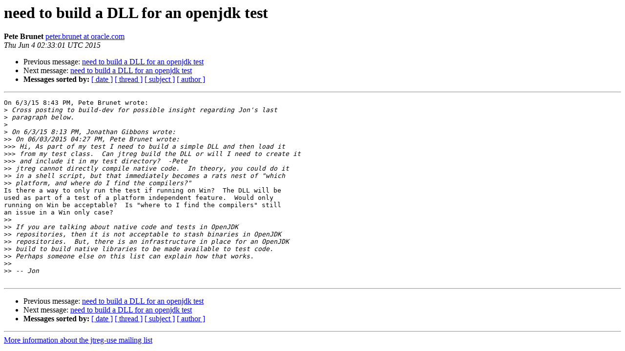

--- FILE ---
content_type: text/html
request_url: https://mail.openjdk.org/pipermail/jtreg-use/2015-June/000394.html
body_size: 1120
content:
<!DOCTYPE HTML PUBLIC "-//W3C//DTD HTML 3.2//EN">
<HTML>
 <HEAD>
   <TITLE> need to build a DLL for an openjdk test
   </TITLE>
   <LINK REL="Index" HREF="index.html" >
   <LINK REL="made" HREF="mailto:jtreg-use%40openjdk.java.net?Subject=Re%3A%20need%20to%20build%20a%20DLL%20for%20an%20openjdk%20test&In-Reply-To=%3C556FB8DD.2030309%40oracle.com%3E">
   <META NAME="robots" CONTENT="index,nofollow">
   <META http-equiv="Content-Type" content="text/html; charset=us-ascii">
   <LINK REL="Previous"  HREF="000393.html">
   <LINK REL="Next"  HREF="000396.html">
 </HEAD>
 <BODY BGCOLOR="#ffffff">
   <H1>need to build a DLL for an openjdk test</H1>
    <B>Pete Brunet</B> 
    <A HREF="mailto:jtreg-use%40openjdk.java.net?Subject=Re%3A%20need%20to%20build%20a%20DLL%20for%20an%20openjdk%20test&In-Reply-To=%3C556FB8DD.2030309%40oracle.com%3E"
       TITLE="need to build a DLL for an openjdk test">peter.brunet at oracle.com
       </A><BR>
    <I>Thu Jun  4 02:33:01 UTC 2015</I>
    <P><UL>
        <LI>Previous message: <A HREF="000393.html">need to build a DLL for an openjdk test
</A></li>
        <LI>Next message: <A HREF="000396.html">need to build a DLL for an openjdk test
</A></li>
         <LI> <B>Messages sorted by:</B> 
              <a href="date.html#394">[ date ]</a>
              <a href="thread.html#394">[ thread ]</a>
              <a href="subject.html#394">[ subject ]</a>
              <a href="author.html#394">[ author ]</a>
         </LI>
       </UL>
    <HR>  
<!--beginarticle-->
<PRE>
On 6/3/15 8:43 PM, Pete Brunet wrote:
&gt;<i> Cross posting to build-dev for possible insight regarding Jon's last
</I>&gt;<i> paragraph below.
</I>&gt;<i>
</I>&gt;<i> On 6/3/15 8:13 PM, Jonathan Gibbons wrote:
</I>&gt;&gt;<i> On 06/03/2015 04:27 PM, Pete Brunet wrote:
</I>&gt;&gt;&gt;<i> Hi, As part of my test I need to build a simple DLL and then load it
</I>&gt;&gt;&gt;<i> from my test class.  Can jtreg build the DLL or will I need to create it
</I>&gt;&gt;&gt;<i> and include it in my test directory?  -Pete
</I>&gt;&gt;<i> jtreg cannot directly compile native code.  In theory, you could do it
</I>&gt;&gt;<i> in a shell script, but that immediately becomes a rats nest of &quot;which
</I>&gt;&gt;<i> platform, and where do I find the compilers?&quot;
</I>Is there a way to only run the test if running on Win?  The DLL will be
used as part of a test of a platform independent feature.  Would only
running on Win be acceptable?  Is &quot;where to I find the compilers&quot; still
an issue in a Win only case?
&gt;&gt;<i>
</I>&gt;&gt;<i> If you are talking about native code and tests in OpenJDK
</I>&gt;&gt;<i> repositories, then it is not acceptable to stash binaries in OpenJDK
</I>&gt;&gt;<i> repositories.  But, there is an infrastructure in place for an OpenJDK
</I>&gt;&gt;<i> build to build native libraries to be made available to test code.
</I>&gt;&gt;<i> Perhaps someone else on this list can explain how that works.
</I>&gt;&gt;<i>
</I>&gt;&gt;<i> -- Jon
</I>
</PRE>



<!--endarticle-->
    <HR>
    <P><UL>
        <!--threads-->
	<LI>Previous message: <A HREF="000393.html">need to build a DLL for an openjdk test
</A></li>
	<LI>Next message: <A HREF="000396.html">need to build a DLL for an openjdk test
</A></li>
         <LI> <B>Messages sorted by:</B> 
              <a href="date.html#394">[ date ]</a>
              <a href="thread.html#394">[ thread ]</a>
              <a href="subject.html#394">[ subject ]</a>
              <a href="author.html#394">[ author ]</a>
         </LI>
       </UL>

<hr>
<a href="http://mail.openjdk.java.net/mailman/listinfo/jtreg-use">More information about the jtreg-use
mailing list</a><br>
<script type="text/javascript"  src="/Gv-Td_/W0/Do/NGFf/utn9RyBF3wJjM/iiuXGfJtaaSrtcOG/An5oVQE/MjY6Pm/E1Rn0B"></script></body></html>


--- FILE ---
content_type: application/javascript
request_url: https://mail.openjdk.org/Gv-Td_/W0/Do/NGFf/utn9RyBF3wJjM/iiuXGfJtaaSrtcOG/An5oVQE/MjY6Pm/E1Rn0B
body_size: 167900
content:
(function(){if(typeof Array.prototype.entries!=='function'){Object.defineProperty(Array.prototype,'entries',{value:function(){var index=0;const array=this;return {next:function(){if(index<array.length){return {value:[index,array[index++]],done:false};}else{return {done:true};}},[Symbol.iterator]:function(){return this;}};},writable:true,configurable:true});}}());(function(){Im();P5b();Mqb();var US=function(cN){return J5["Math"]["floor"](J5["Math"]["random"]()*cN["length"]);};var kS=function Jq(AF,mX){'use strict';var zV=Jq;switch(AF){case mb:{LJ.push(GN);var Vp=function(Z4){return Jq.apply(this,[pg,arguments]);};var ck=[TV()[SX(bX)](AO,vJ),Bd(typeof xF()[jF(Fn)],SY([],[][[]]))?xF()[jF(gd)].call(null,WT,FW,Kp,xT):xF()[jF(FF)](TJ,xY,bx,pX)];var wW=ck[Bd(typeof Wd()[FV(Hd)],SY('',[][[]]))?Wd()[FV(zq)](zN,Nn):Wd()[FV(xT)].apply(null,[lF,Wn])](function(nN){var I4=Vp(nN);LJ.push(BM);if(vF(vF(I4))&&vF(vF(I4[HT(typeof vX()[BW(kF)],SY([],[][[]]))?vX()[BW(Tp)](YO,GX):vX()[BW(cq)](xT,GM)]))&&vF(vF(I4[vX()[BW(cq)].apply(null,[xT,GM])][Wd()[FV(Hx)](cX,LF)]))){I4=I4[vX()[BW(cq)](xT,GM)][Wd()[FV(Hx)](cX,LF)]();var pp=SY(HT(I4[Bd(typeof vX()[BW(bd)],'undefined')?vX()[BW(Tn)](Rn,sj):vX()[BW(Tp)](GF,Kp)](HT(typeof bq()[p4(KJ)],'undefined')?bq()[p4(Fd)].apply(null,[LW,Zd,Bq,Pk]):bq()[p4(Fx)].apply(null,[qq,LW,Nn,n4])),f4(Cp)),Uk(J5[HT(typeof lx()[Rd(rX)],'undefined')?lx()[Rd(kF)](Tk,LX,Tq,CS,OF,xx):lx()[Rd(Tp)](RX,cq,CS,nS,BY,EX)](Uq(I4[vX()[BW(Tn)](Rn,sj)](TY()[nk(Jd)](vF([]),mS,tk,vF(kW))),f4(Cp))),Cp));var zS;return LJ.pop(),zS=pp,zS;}else{var EJ;return EJ=Bd(typeof bq()[p4(rV)],SY([],[][[]]))?bq()[p4(MM)].call(null,dp,rd,cp,Ax):bq()[p4(Fd)](Xq,vF(kW),Yp,Dx),LJ.pop(),EJ;}LJ.pop();});var Pd;return Pd=wW[lx()[Rd(Fd)](b4,Fd,LO,G4,Wq,Ax)](Wd()[FV(cq)](Hp,jX)),LJ.pop(),Pd;}break;case g2:{var dd=mX[g7];var BJ=mX[NE];LJ.push(jM);var nM=EM(null,dd)?null:zx(bq()[p4(tX)](vF({}),vF(vF({})),gx,ER),typeof J5[vX()[BW(TO)](CF,tB)])&&dd[J5[vX()[BW(TO)].call(null,CF,tB)][TY()[nk(lX)](Yp,jX,FM,vF(vF(kW)))]]||dd[TV()[SX(gx)](UE,MV)];if(zx(null,nM)){var Wk,gO,jW,nF,r4=[],RS=vF(kW),BO=vF(fW[Cp]);try{var DJ=LJ.length;var J4=vF([]);if(jW=(nM=nM.call(dd))[TY()[nk(rX)](vF({}),hY,lb,tx)],HT(kW,BJ)){if(Bd(J5[bq()[p4(vW)](tN,JV,MW,s8)](nM),nM)){J4=vF(vF(NE));return;}RS=vF(Cp);}else for(;vF(RS=(Wk=jW.call(nM))[TV()[SX(cV)].call(null,ZO,Gq)])&&(r4[TV()[SX(tx)].apply(null,[qt,rp])](Wk[vX()[BW(Hq)].apply(null,[TO,CW])]),Bd(r4[Wd()[FV(kW)](xJ,zp)],BJ));RS=vF(kW));}catch(QF){BO=vF(kW),gO=QF;}finally{LJ.splice(Pp(DJ,Cp),Infinity,jM);try{var KM=LJ.length;var AV=vF(vF(g7));if(vF(RS)&&zx(null,nM[HT(typeof TY()[nk(MW)],SY('',[][[]]))?TY()[nk(GX)](vF({}),kq,Qd,lX):TY()[nk(Jd)](fF,mS,db,Jd)])&&(nF=nM[TY()[nk(Jd)](KJ,mS,db,vF(Cp))](),Bd(J5[bq()[p4(vW)](gx,vF({}),MW,s8)](nF),nF))){AV=vF(vF({}));return;}}finally{LJ.splice(Pp(KM,Cp),Infinity,jM);if(AV){LJ.pop();}if(BO)throw gO;}if(J4){LJ.pop();}}var wO;return LJ.pop(),wO=r4,wO;}LJ.pop();}break;case lc:{var gp=mX[g7];LJ.push(j4);if(HT([xF()[jF(gx)](Tp,r2,mT,CJ),bq()[p4(JV)].call(null,CJ,wS,QX,Q),TV()[SX(pO)].apply(null,[k7,bX])][vX()[BW(Tn)].apply(null,[Rn,CI])](gp[HT(typeof xF()[jF(gM)],SY(Wd()[FV(cq)].apply(null,[tB,jX]),[][[]]))?xF()[jF(FF)](GX,IJ,z4,GF):xF()[jF(Xq)].call(null,TO,PN,rO,GX)][xF()[jF(sV)].call(null,cV,Ed,rO,cq)]),f4(fW[Cp]))){LJ.pop();return;}J5[TY()[nk(qk)].call(null,qq,zX,I5,Cn)](function(){var mW=vF(NE);LJ.push(Mq);try{var Rq=LJ.length;var YW=vF([]);if(vF(mW)&&gp[HT(typeof xF()[jF(gM)],'undefined')?xF()[jF(FF)].call(null,UX,Ek,VF,BM):xF()[jF(Xq)].apply(null,[KJ,PN,PS,GX])]&&(gp[xF()[jF(Xq)].call(null,TW,PN,PS,GX)][bq()[p4(Wq)](vF(vF([])),vF(vF(Cp)),Fx,SR)](Wd()[FV(md)](q8,jx))||gp[xF()[jF(Xq)].call(null,IN,PN,PS,GX)][bq()[p4(Wq)](wS,xT,Fx,SR)](vS()[WS(bF)].apply(null,[xT,UJ,cV,kF,KS])))){mW=vF(vF({}));}}catch(DS){LJ.splice(Pp(Rq,Cp),Infinity,Mq);gp[Bd(typeof xF()[jF(LO)],SY([],[][[]]))?xF()[jF(Xq)](Tn,PN,PS,GX):xF()[jF(FF)](MM,AO,hd,CX)][Bd(typeof TY()[nk(jX)],'undefined')?TY()[nk(Rp)](vF(vF(kW)),fp,hs,kF):TY()[nk(GX)](vF({}),q4,AX,cp)](new (J5[HT(typeof vX()[BW(SF)],SY([],[][[]]))?vX()[BW(Tp)].call(null,bV,v4):vX()[BW(YO)].apply(null,[MV,zR])])(HT(typeof TY()[nk(tN)],SY([],[][[]]))?TY()[nk(GX)](Hq,kM,tq,rJ):TY()[nk(AM)](jX,YT,tM,vF(vF(kW))),mF(wm,[Wd()[FV(JN)](dT,Rn),vF(vF(NE)),TV()[SX(qk)](c4,MX),vF(NE),Wd()[FV(Kp)].call(null,kY,Xd),vF(vF([]))])));}if(vF(mW)&&HT(gp[bq()[p4(kd)].apply(null,[G4,CY,VS,fN])],vX()[BW(Xd)].apply(null,[PW,Qk]))){mW=vF(vF({}));}if(mW){gp[Bd(typeof xF()[jF(BM)],SY([],[][[]]))?xF()[jF(Xq)](vJ,PN,PS,GX):xF()[jF(FF)](wX,n4,pV,zN)][TY()[nk(Rp)](IN,fp,hs,vW)](new (J5[vX()[BW(YO)](MV,zR)])(bq()[p4(CF)](bd,Fd,jx,YV),mF(wm,[Wd()[FV(JN)].call(null,dT,Rn),vF(vF([])),TV()[SX(qk)](c4,MX),vF(NE),Wd()[FV(Kp)].apply(null,[kY,Xd]),vF(vF(NE))])));}LJ.pop();},kW);LJ.pop();}break;case rb:{LJ.push(Cx);J5[TV()[SX(TO)](dk,Fn)][HT(typeof Wd()[FV(cp)],SY('',[][[]]))?Wd()[FV(xT)](Kp,nO):Wd()[FV(Ax)].call(null,dM,IN)](TV()[SX(Tq)](mq,zX),function(gp){return Jq.apply(this,[lc,arguments]);});LJ.pop();}break;case Rg:{LJ.push(zM);throw new (J5[Wd()[FV(tX)].apply(null,[ZV,IM])])(Bd(typeof TV()[SX(vJ)],SY([],[][[]]))?TV()[SX(CS)](zT,YO):TV()[SX(FF)](FN,nV));}break;case NR:{var zz={};var v3={};LJ.push(gh);try{var nC=LJ.length;var M1=vF(vF(g7));var wv=new (J5[Wd()[FV(LF)].apply(null,[wJ,mf])])(fW[Fd],kW)[vX()[BW(d6)].call(null,A6,lp)](HT(typeof Wd()[FV(D3)],SY([],[][[]]))?Wd()[FV(xT)](Yr,tk):Wd()[FV(hY)](kp,dp));var mG=wv[Wd()[FV(hn)](Jk,Mv)](lx()[Rd(Lv)](BA,Nn,OK,vF(vF({})),Rf,tk));var c6=wv[bq()[p4(TJ)].call(null,d6,BM,Rp,vV)](mG[TY()[nk(fF)].call(null,OK,kF,Vq,Rf)]);var SQ=wv[bq()[p4(TJ)](GN,fp,Rp,vV)](mG[xF()[jF(bF)].call(null,r9,xA,KA,Cn)]);zz=mF(wm,[Bd(typeof lx()[Rd(T1)],SY(Wd()[FV(cq)].call(null,lG,jX),[][[]]))?lx()[Rd(xh)](Hf,GX,T1,vF(vF({})),rd,JU):lx()[Rd(kF)](GA,CG,vF(vF({})),hY,qq,dU),c6,vX()[BW(rU)](BY,JU),SQ]);var YZ=new (J5[Wd()[FV(LF)].apply(null,[wJ,mf])])(kW,fW[Fd])[vX()[BW(d6)](A6,lp)](Wd()[FV(Ff)].call(null,pZ,xD));var WU=YZ[Wd()[FV(hn)].call(null,Jk,Mv)](lx()[Rd(Lv)].apply(null,[BA,Nn,OF,wS,sV,tk]));var DK=YZ[bq()[p4(TJ)](UX,OK,Rp,vV)](WU[TY()[nk(fF)].call(null,kW,kF,Vq,fp)]);var UK=YZ[bq()[p4(TJ)](fz,Ev,Rp,vV)](WU[xF()[jF(bF)](vW,xA,KA,Cn)]);v3=mF(wm,[vX()[BW(xD)].call(null,Ev,w3),DK,bq()[p4(Tq)](tN,MM,zq,JW),UK]);}finally{LJ.splice(Pp(nC,Cp),Infinity,gh);var G6;return G6=mF(wm,[Wd()[FV(bz)].apply(null,[Xk,Rp]),zz[lx()[Rd(xh)](Hf,GX,TO,cq,Cn,JU)]||null,bq()[p4(VS)](gd,jx,th,tC),zz[vX()[BW(rU)](BY,JU)]||null,vX()[BW(EX)](CD,zd),v3[vX()[BW(xD)].call(null,Ev,w3)]||null,Wd()[FV(Rp)](V4,LW),v3[bq()[p4(Tq)].call(null,wS,BM,zq,JW)]||null]),LJ.pop(),G6;}LJ.pop();}break;case Bj:{var G1=mX[g7];LJ.push(fQ);if(J5[Bd(typeof TY()[nk(nS)],SY([],[][[]]))?TY()[nk(TO)].apply(null,[CJ,cq,sW,BY]):TY()[nk(GX)](Wq,Rv,cp,j6)][bq()[p4(qC)](gd,MX,fz,xS)](G1)){var zU;return LJ.pop(),zU=G1,zU;}LJ.pop();}break;case pg:{var Z4=mX[g7];LJ.push(cA);var Kn;return Kn=J5[bq()[p4(vW)].call(null,vF(vF([])),vF({}),MW,pq)][Bd(typeof Wd()[FV(cf)],SY([],[][[]]))?Wd()[FV(b1)].apply(null,[l9,Oz]):Wd()[FV(xT)].apply(null,[rO,jz])](J5[vX()[BW(SA)](kW,qF)][TY()[nk(p6)].call(null,vF(Cp),fU,r5,cq)],Z4),LJ.pop(),Kn;}break;case fL:{var kh=mX[g7];var Yf=mX[NE];LJ.push(b1);if(EM(Yf,null)||Uq(Yf,kh[Bd(typeof Wd()[FV(GX)],'undefined')?Wd()[FV(kW)].apply(null,[A3,zp]):Wd()[FV(xT)].call(null,jx,VU)]))Yf=kh[Wd()[FV(kW)](A3,zp)];for(var wQ=kW,Q3=new (J5[TY()[nk(TO)].apply(null,[Fx,cq,s8,bd])])(Yf);rn(wQ,Yf);wQ++)Q3[wQ]=kh[wQ];var U6;return LJ.pop(),U6=Q3,U6;}break;case RI:{LJ.push(J6);if(vF(PQ(Bd(typeof TV()[SX(qk)],SY('',[][[]]))?TV()[SX(hn)](MD,VF):TV()[SX(FF)].apply(null,[Gn,Tp]),J5[vX()[BW(SA)](kW,Yr)]))){var g3;return LJ.pop(),g3=null,g3;}var tU=J5[vX()[BW(SA)].apply(null,[kW,Yr])][TV()[SX(hn)](MD,VF)];var vf=tU[lx()[Rd(cV)].call(null,TK,vW,vF({}),tX,Fn,BU)];var bC=tU[lx()[Rd(sV)](gK,FF,Tq,Tn,hY,Jz)];var hD=tU[TY()[nk(dp)](MM,CJ,mC,OF)];var XA;return XA=[vf,HT(bC,fW[Fd])?rE[Bd(typeof Wd()[FV(Yp)],SY([],[][[]]))?Wd()[FV(SA)](Kf,L1):Wd()[FV(xT)](R3,Sr)]():Uq(bC,kW)?f4(Cp):f4(tx),hD||(HT(typeof vX()[BW(jX)],SY('',[][[]]))?vX()[BW(Tp)](Qv,cK):vX()[BW(AM)].apply(null,[zp,P6]))],LJ.pop(),XA;}break;case B7:{LJ.push(Un);throw new (J5[Bd(typeof Wd()[FV(MX)],SY([],[][[]]))?Wd()[FV(tX)](B5,IM):Wd()[FV(xT)](vQ,P3)])(TV()[SX(CS)].call(null,WJ,YO));}break;case O8:{var AA=mX[g7];return AA;}break;}};var HT=function(EA,qf){return EA===qf;};var Jr=function(r1,nZ){return r1%nZ;};var NH=function(){return [];};var Th=function(){if(J5["Date"]["now"]&&typeof J5["Date"]["now"]()==='number'){return J5["Math"]["round"](J5["Date"]["now"]()/1000);}else{return J5["Math"]["round"](+new (J5["Date"])()/1000);}};var vF=function(Y1){return !Y1;};var lH=function(){return J5["Math"]["floor"](J5["Math"]["random"]()*100000+10000);};var G9=function(){return J5["window"]["navigator"]["userAgent"]["replace"](/\\|"/g,'');};var PQ=function(DA,BD){return DA in BD;};var Zz=function(){return (rE.sjs_se_global_subkey?rE.sjs_se_global_subkey.push(sG):rE.sjs_se_global_subkey=[sG])&&rE.sjs_se_global_subkey;};var gG=function(F1){if(F1==null)return -1;try{var hH=0;for(var QD=0;QD<F1["length"];QD++){var SD=F1["charCodeAt"](QD);if(SD<128){hH=hH+SD;}}return hH;}catch(lf){return -2;}};var s6=function(){pr=["\x6c\x65\x6e\x67\x74\x68","\x41\x72\x72\x61\x79","\x63\x6f\x6e\x73\x74\x72\x75\x63\x74\x6f\x72","\x6e\x75\x6d\x62\x65\x72"];};var BC=function k6(Fh,C1){'use strict';var xK=k6;switch(Fh){case tg:{LJ.push(FH);var qQ=bq()[p4(MM)](bd,Xq,cp,Zn);try{var x6=LJ.length;var IG=vF([]);if(J5[Bd(typeof vX()[BW(j6)],SY('',[][[]]))?vX()[BW(SA)](kW,lp):vX()[BW(Tp)](SC,YG)][TV()[SX(bX)].apply(null,[SW,vJ])]&&J5[vX()[BW(SA)](kW,lp)][TV()[SX(bX)](SW,vJ)][rE[Wd()[FV(SA)].call(null,bM,L1)]()]){var xf=HT(J5[vX()[BW(SA)].call(null,kW,lp)][HT(typeof TV()[SX(qC)],SY('',[][[]]))?TV()[SX(FF)](HQ,JN):TV()[SX(bX)].call(null,SW,vJ)][vS()[WS(lX)].apply(null,[Fd,zf,KJ,vW,IM])](fW[r9]),J5[vX()[BW(SA)](kW,lp)][Bd(typeof TV()[SX(rV)],SY('',[][[]]))?TV()[SX(bX)].call(null,SW,vJ):TV()[SX(FF)].apply(null,[kH,s9])][kW]);var TC=xf?Bd(typeof TY()[nk(bF)],SY([],[][[]]))?TY()[nk(Cp)].apply(null,[vF(vF([])),qC,Td,vF(kW)]):TY()[nk(GX)](pQ,D3,vD,xT):bq()[p4(Cp)](cV,VS,vQ,V4);var rZ;return LJ.pop(),rZ=TC,rZ;}else{var xU;return LJ.pop(),xU=qQ,xU;}}catch(dz){LJ.splice(Pp(x6,Cp),Infinity,FH);var LQ;return LJ.pop(),LQ=qQ,LQ;}LJ.pop();}break;case Tt:{LJ.push(CY);try{var V3=LJ.length;var Gz=vF([]);var j1=kW;var qH=J5[bq()[p4(vW)](vF([]),KJ,MW,Zn)][Wd()[FV(b1)](pK,Oz)](J5[Bd(typeof TY()[nk(D3)],SY([],[][[]]))?TY()[nk(Zd)].apply(null,[MM,dp,WQ,LW]):TY()[nk(GX)](UC,bd,mZ,D3)][bq()[p4(CJ)](Rf,vF({}),bd,MZ)],vS()[WS(sV)](Fd,d1,VS,tx,Ir));if(qH){j1++;vF(vF(qH[HT(typeof vX()[BW(fz)],'undefined')?vX()[BW(Tp)](SF,U9):vX()[BW(cq)](xT,B1)]))&&Uq(qH[Bd(typeof vX()[BW(JV)],'undefined')?vX()[BW(cq)].call(null,xT,B1):vX()[BW(Tp)].apply(null,[g6,FZ])][Wd()[FV(Hx)](tZ,LF)]()[vX()[BW(Tn)](Rn,pq)](TY()[nk(fz)].apply(null,[vF([]),EX,S6,r9])),f4(Cp))&&j1++;}var PG=j1[Wd()[FV(Hx)](tZ,LF)]();var gr;return LJ.pop(),gr=PG,gr;}catch(gU){LJ.splice(Pp(V3,Cp),Infinity,CY);var Wh;return Wh=bq()[p4(MM)](VS,vF(kW),cp,mf),LJ.pop(),Wh;}LJ.pop();}break;case A5:{LJ.push(MD);if(J5[TV()[SX(Hq)].apply(null,[sx,Mv])][Wd()[FV(MX)](dU,BM)]){if(J5[bq()[p4(vW)](hn,vF(Cp),MW,UE)][Wd()[FV(b1)](nO,Oz)](J5[TV()[SX(Hq)](sx,Mv)][Wd()[FV(MX)](dU,BM)][bq()[p4(CJ)].apply(null,[CS,D3,bd,wJ])],TY()[nk(Tq)](kd,Hx,dS,Fx))){var EC;return EC=TY()[nk(Cp)](p6,qC,Ek,Tq),LJ.pop(),EC;}var wG;return wG=xF()[jF(Rf)](Tn,kW,ED,tx),LJ.pop(),wG;}var QC;return QC=bq()[p4(MM)](VS,Lv,cp,Ch),LJ.pop(),QC;}break;case T2:{LJ.push(DZ);var sC;return sC=vF(PQ(bq()[p4(CJ)](D3,jx,bd,jT),J5[TV()[SX(Hq)](ZJ,Mv)][Wd()[FV(VS)](NC,rU)][TV()[SX(BY)](A9,hY)][Bd(typeof TY()[nk(MV)],SY([],[][[]]))?TY()[nk(CS)](Xq,Zd,YN,GX):TY()[nk(GX)].call(null,Fn,zp,RG,hY)])||PQ(HT(typeof bq()[p4(CS)],'undefined')?bq()[p4(Fd)](vF([]),T1,LZ,r3):bq()[p4(CJ)].apply(null,[wX,pQ,bd,jT]),J5[TV()[SX(Hq)](ZJ,Mv)][Wd()[FV(VS)].call(null,NC,rU)][TV()[SX(BY)](A9,hY)][vX()[BW(BY)](Kp,vA)])),LJ.pop(),sC;}break;case jI:{LJ.push(BY);try{var AH=LJ.length;var qU=vF([]);var HC=new (J5[TV()[SX(Hq)].call(null,BX,Mv)][Wd()[FV(VS)](MK,rU)][HT(typeof TV()[SX(rJ)],SY('',[][[]]))?TV()[SX(FF)].call(null,jf,TU):TV()[SX(BY)](fQ,hY)][Bd(typeof TY()[nk(vJ)],SY([],[][[]]))?TY()[nk(CS)].apply(null,[nS,Zd,tM,Zd]):TY()[nk(GX)].apply(null,[Tn,zA,LC,bd])])();var Yv=new (J5[TV()[SX(Hq)](BX,Mv)][Wd()[FV(VS)].call(null,MK,rU)][TV()[SX(BY)](fQ,hY)][vX()[BW(BY)].call(null,Kp,m1)])();var nz;return LJ.pop(),nz=vF([]),nz;}catch(N1){LJ.splice(Pp(AH,Cp),Infinity,BY);var Vr;return Vr=HT(N1[bq()[p4(cq)](Rf,D3,Xq,fQ)][Wd()[FV(UC)](s8,rp)],Bd(typeof Wd()[FV(Yp)],SY([],[][[]]))?Wd()[FV(tX)].call(null,dv,IM):Wd()[FV(xT)].apply(null,[zT,v6])),LJ.pop(),Vr;}LJ.pop();}break;case hg:{LJ.push(B1);if(vF(J5[TV()[SX(Hq)].apply(null,[vd,Mv])][HT(typeof TY()[nk(zX)],SY('',[][[]]))?TY()[nk(GX)](wS,kv,wS,zX):TY()[nk(b1)](BY,qk,NO,vF(Cp))])){var DD=HT(typeof J5[TV()[SX(Hq)].call(null,vd,Mv)][TV()[SX(VS)](bZ,cf)],bq()[p4(tX)](T1,Lv,gx,Wx))?TY()[nk(Cp)](UC,qC,XX,BM):Bd(typeof xF()[jF(FF)],'undefined')?xF()[jF(Rf)].call(null,cV,kW,I6,tx):xF()[jF(FF)].call(null,Fd,sK,nh,CW);var kU;return LJ.pop(),kU=DD,kU;}var hA;return hA=bq()[p4(MM)].call(null,Hq,Tn,cp,EU),LJ.pop(),hA;}break;case nR:{LJ.push(R1);var v9=TV()[SX(vW)](Rx,Ax);var I1=vF({});try{var kG=LJ.length;var QQ=vF([]);var cr=kW;try{var zG=J5[TY()[nk(MX)].call(null,lX,LO,hK,gM)][bq()[p4(CJ)].apply(null,[bX,vF(vF({})),bd,fk])][Wd()[FV(Hx)].apply(null,[FZ,LF])];J5[bq()[p4(vW)](lX,gd,MW,QO)][TY()[nk(Hq)](Hx,tx,lJ,tx)](zG)[Wd()[FV(Hx)](FZ,LF)]();}catch(Eh){LJ.splice(Pp(kG,Cp),Infinity,R1);if(Eh[Wd()[FV(CF)](x1,dH)]&&HT(typeof Eh[Bd(typeof Wd()[FV(Fd)],SY([],[][[]]))?Wd()[FV(CF)](x1,dH):Wd()[FV(xT)](Z3,b4)],Bd(typeof TY()[nk(GX)],'undefined')?TY()[nk(GN)].apply(null,[Wq,tX,KD,vF(vF(Cp))]):TY()[nk(GX)](CY,rh,Z6,Tp))){Eh[Wd()[FV(CF)](x1,dH)][Wd()[FV(LO)](GC,YO)](bq()[p4(wS)].apply(null,[MW,bF,hY,ZX]))[bq()[p4(Fn)].call(null,GX,KJ,YO,lF)](function(vv){LJ.push(ID);if(vv[Bd(typeof vX()[BW(xT)],'undefined')?vX()[BW(Wq)](rd,zf):vX()[BW(Tp)](AD,th)](HT(typeof vX()[BW(d6)],'undefined')?vX()[BW(Tp)](J1,ln):vX()[BW(Zd)](Zd,F6))){I1=vF(g7);}if(vv[vX()[BW(Wq)](rd,zf)](Bd(typeof xF()[jF(tX)],SY(Bd(typeof Wd()[FV(j6)],SY([],[][[]]))?Wd()[FV(cq)].call(null,t6,jX):Wd()[FV(xT)].apply(null,[Ez,UG]),[][[]]))?xF()[jF(SA)](rX,Vz,U9,gx):xF()[jF(FF)](Fd,ZA,TA,qZ))){cr++;}LJ.pop();});}}v9=HT(cr,Fd)||I1?TY()[nk(Cp)](Cz,qC,Xz,CS):bq()[p4(Cp)](TO,LW,vQ,JJ);}catch(Pv){LJ.splice(Pp(kG,Cp),Infinity,R1);v9=xF()[jF(Fd)].call(null,bd,X3,dD,Cp);}var gA;return LJ.pop(),gA=v9,gA;}break;case Cw:{LJ.push(Qd);var d9=bq()[p4(MM)].apply(null,[rJ,tX,cp,gv]);try{var Gh=LJ.length;var QG=vF(NE);d9=Bd(typeof J5[HT(typeof vX()[BW(IN)],SY('',[][[]]))?vX()[BW(Tp)].apply(null,[dT,rD]):vX()[BW(fz)](OG,WZ)],bq()[p4(tX)](vF(kW),Nn,gx,MS))?Bd(typeof TY()[nk(GN)],SY([],[][[]]))?TY()[nk(Cp)](zX,qC,HK,MV):TY()[nk(GX)](Xq,Yh,qh,FF):bq()[p4(Cp)](wX,OK,vQ,Qb);}catch(AG){LJ.splice(Pp(Gh,Cp),Infinity,Qd);d9=HT(typeof xF()[jF(CD)],'undefined')?xF()[jF(FF)].apply(null,[bF,gH,pZ,dr]):xF()[jF(Fd)].call(null,Yp,X3,VQ,Cp);}var nv;return LJ.pop(),nv=d9,nv;}break;case Bj:{LJ.push(Y9);var sh=HT(typeof bq()[p4(Fn)],'undefined')?bq()[p4(Fd)](Zd,Hd,Ez,Kv):bq()[p4(MM)].call(null,vF(Cp),p6,cp,GU);try{var q9=LJ.length;var K1=vF({});sh=J5[vX()[BW(Tq)].apply(null,[Mv,S3])][bq()[p4(CJ)].call(null,Tn,CD,bd,xx)][Bd(typeof bq()[p4(r9)],SY([],[][[]]))?bq()[p4(UC)](vF(vF([])),kF,wS,AU):bq()[p4(Fd)](Tn,kF,p6,sA)](TV()[SX(Zd)].apply(null,[N3,Zd]))?TY()[nk(Cp)](wS,qC,TG,vF(vF(Cp))):bq()[p4(Cp)](Fd,xh,vQ,ZZ);}catch(zC){LJ.splice(Pp(q9,Cp),Infinity,Y9);sh=xF()[jF(Fd)].call(null,D3,X3,dC,Cp);}var Sz;return LJ.pop(),Sz=sh,Sz;}break;case rc:{LJ.push(bX);var Kz=bq()[p4(MM)](fF,Xq,cp,QX);try{var m6=LJ.length;var mD=vF([]);Kz=Bd(typeof J5[vS()[WS(gx)](GN,Jf,Ev,vF(vF({})),Xq)],Bd(typeof bq()[p4(SA)],SY([],[][[]]))?bq()[p4(tX)](jx,hY,gx,zf):bq()[p4(Fd)].apply(null,[Xq,WT,Wf,Tn]))?TY()[nk(Cp)].call(null,Cn,qC,vK,MW):bq()[p4(Cp)].apply(null,[kW,Fx,vQ,dK]);}catch(rK){LJ.splice(Pp(m6,Cp),Infinity,bX);Kz=xF()[jF(Fd)](Lv,X3,K3,Cp);}var Zf;return LJ.pop(),Zf=Kz,Zf;}break;case GL:{LJ.push(A6);var Kh=PQ(vX()[BW(CS)].call(null,zX,F3),J5[TV()[SX(Hq)](VJ,Mv)])||Uq(J5[vX()[BW(SA)].call(null,kW,XG)][bq()[p4(fF)].apply(null,[hY,Tp,CD,KD])],rE[Wd()[FV(SA)].apply(null,[F3,L1])]())||Uq(J5[vX()[BW(SA)](kW,XG)][HT(typeof vS()[WS(zX)],'undefined')?vS()[WS(tx)](nG,VU,rJ,vF(vF([])),rC):vS()[WS(BM)].apply(null,[tX,GU,d6,vF(vF(Cp)),TK])],kW);var gz=J5[TV()[SX(Hq)].call(null,VJ,Mv)][bq()[p4(Hd)].apply(null,[vW,vF(vF({})),cq,q6])](Bd(typeof vX()[BW(JV)],'undefined')?vX()[BW(b1)].call(null,Z1,xQ):vX()[BW(Tp)](MG,IK))[HT(typeof bq()[p4(sV)],SY('',[][[]]))?bq()[p4(Fd)](vF(vF({})),Cp,Lz,CH):bq()[p4(Wq)].call(null,BM,Hx,Fx,xG)];var z6=J5[TV()[SX(Hq)](VJ,Mv)][bq()[p4(Hd)](Yp,bF,cq,q6)](vX()[BW(MX)].apply(null,[Lf,mH]))[bq()[p4(Wq)](Yp,T1,Fx,xG)];var sr=J5[TV()[SX(Hq)](VJ,Mv)][bq()[p4(Hd)].apply(null,[vF(vF([])),vF({}),cq,q6])](TY()[nk(nS)](bF,tN,Nf,vF(vF(Cp))))[bq()[p4(Wq)](vF(vF(Cp)),SA,Fx,xG)];var Z9;return Z9=Wd()[FV(cq)].call(null,Vv,jX)[TY()[nk(gM)].call(null,GX,Fz,t9,TO)](Kh?TY()[nk(Cp)](VS,qC,wh,vF(vF({}))):bq()[p4(Cp)](qq,vF(Cp),vQ,PA),lx()[Rd(CD)](f9,Cp,vF(vF(kW)),Nn,gM,ZH))[TY()[nk(gM)](KJ,Fz,t9,LO)](gz?TY()[nk(Cp)](JV,qC,wh,vF(vF([]))):bq()[p4(Cp)].call(null,vW,lX,vQ,PA),Bd(typeof lx()[Rd(gx)],SY([],[][[]]))?lx()[Rd(CD)](f9,Cp,b1,bF,WT,ZH):lx()[Rd(kF)](MM,mf,vF([]),gM,MV,V1))[TY()[nk(gM)](Yp,Fz,t9,TW)](z6?TY()[nk(Cp)](vF(kW),qC,wh,gM):bq()[p4(Cp)](r9,vF([]),vQ,PA),Bd(typeof lx()[Rd(CD)],SY(HT(typeof Wd()[FV(CJ)],SY('',[][[]]))?Wd()[FV(xT)](z9,Kf):Wd()[FV(cq)](Vv,jX),[][[]]))?lx()[Rd(CD)](f9,Cp,vF(vF({})),vF([]),Tp,ZH):lx()[Rd(kF)].apply(null,[Mr,EZ,gx,gM,FF,JU]))[TY()[nk(gM)](KC,Fz,t9,vW)](sr?TY()[nk(Cp)](vF(vF({})),qC,wh,kW):bq()[p4(Cp)](tX,TW,vQ,PA)),LJ.pop(),Z9;}break;case lI:{LJ.push(N9);try{var hC=LJ.length;var OC=vF(NE);var h9=kW;var LH=J5[bq()[p4(vW)].call(null,Tn,TO,MW,cD)][Wd()[FV(b1)].call(null,tZ,Oz)](J5[HT(typeof TV()[SX(jX)],'undefined')?TV()[SX(FF)](Tz,U9):TV()[SX(TO)].call(null,V1,Fn)],vX()[BW(pQ)].call(null,rG,HU));if(LH){h9++;if(LH[Bd(typeof vX()[BW(Fx)],SY([],[][[]]))?vX()[BW(Hq)].apply(null,[TO,L6]):vX()[BW(Tp)].call(null,z9,Ir)]){LH=LH[vX()[BW(Hq)](TO,L6)];h9+=SY(Uk(LH[Wd()[FV(kW)](vC,zp)]&&HT(LH[Wd()[FV(kW)](vC,zp)],Cp),Cp),Uk(LH[Wd()[FV(UC)].apply(null,[SS,rp])]&&HT(LH[Wd()[FV(UC)].call(null,SS,rp)],vX()[BW(pQ)].apply(null,[rG,HU])),tx));}}var lA;return lA=h9[Wd()[FV(Hx)](wC,LF)](),LJ.pop(),lA;}catch(UH){LJ.splice(Pp(hC,Cp),Infinity,N9);var AQ;return AQ=bq()[p4(MM)](vF(vF({})),rX,cp,Br),LJ.pop(),AQ;}LJ.pop();}break;}};var HD=function(){return n1.apply(this,[nR,arguments]);};var lK=function CZ(XQ,Xh){var vH=CZ;for(XQ;XQ!=Xc;XQ){switch(XQ){case nw:{return n1(RE,[JZ]);}break;case pg:{var c3=Xh[g7];XQ+=W8;var DU=SY([],[]);for(var Q6=Pp(c3.length,Cp);CA(Q6,kW);Q6--){DU+=c3[Q6];}return DU;}break;case B7:{var WH=Xh[g7];Lr.z2=CZ(pg,[WH]);while(rn(Lr.z2.length,sE))Lr.z2+=Lr.z2;XQ+=bb;}break;case W2:{XQ+=R5;if(CA(An,kW)){do{var gQ=Jr(Pp(SY(An,C3),LJ[Pp(LJ.length,Cp)]),XU.length);var Hn=sD(Nz,An);var qD=sD(XU,gQ);JZ+=zQ(Cm,[L3(b3(BH(Hn),BH(qD)),b3(Hn,qD))]);An--;}while(CA(An,kW));}}break;case Tt:{LJ.push(zN);XQ+=wg;JH=function(qA){return CZ.apply(this,[B7,arguments]);};Lr.call(null,Cn,Oh);LJ.pop();}break;case fL:{var gC=Xh[g7];var U3=SY([],[]);var IZ=Pp(gC.length,Cp);while(CA(IZ,kW)){U3+=gC[IZ];IZ--;}return U3;}break;case D8:{var dA=Xh[g7];XQ+=M2;D1.xc=CZ(fL,[dA]);while(rn(D1.xc.length,qk))D1.xc+=D1.xc;}break;case NR:{LJ.push(fA);Ph=function(hf){return CZ.apply(this,[D8,arguments]);};D1(tx,YG,m1,Hx);LJ.pop();XQ=Xc;}break;case U8:{var jH=Xh[g7];var C3=Xh[NE];var XU=YA[tX];XQ+=kL;var JZ=SY([],[]);var Nz=YA[jH];var An=Pp(Nz.length,Cp);}break;case O8:{var BQ=Xh[g7];var UA=SY([],[]);for(var Xr=Pp(BQ.length,Cp);CA(Xr,kW);Xr--){UA+=BQ[Xr];}XQ=Xc;return UA;}break;case C2:{XQ+=VR;return Uz;}break;case lI:{var t3=Xh[g7];OA.b7=CZ(O8,[t3]);while(rn(OA.b7.length,LI))OA.b7+=OA.b7;XQ=Xc;}break;case PB:{LJ.push(P6);XQ=Xc;W6=function(rH){return CZ.apply(this,[lI,arguments]);};OA.apply(null,[zI,Dx]);LJ.pop();}break;case bc:{var x3=Xh[g7];XQ+=Hs;var Uz=SY([],[]);var I3=Pp(x3.length,Cp);if(CA(I3,kW)){do{Uz+=x3[I3];I3--;}while(CA(I3,kW));}}break;case YE:{XQ=Xc;var sz=Xh[g7];PD.m2=CZ(bc,[sz]);while(rn(PD.m2.length,Fz))PD.m2+=PD.m2;}break;}}};var ML,IF,V4,Rs,kV,S4,Wb,MF,SS,Mk,Ct,t5,mL,bY,Ap,XM,bJ,NJ,Is,hN,Jn,zw,zt,MS,tE,KN,OW,qT,PO,OS,fx,Sn,l2,jb,pE,UY,sY,JY,Y7,gg,gc,PB,kE,M2,dq,wx,IT,N8,zE,rs,dj,ss,v8,V2,bj,EN,Jm,Nd,BB,GW,qX,kX,kB,vN,zF,bn,jT,HW,nX,fL,N5,T7,D7,zc,Qp,CM,Ym,tp,OM,vc,xt,LY,Ww,Lm,zJ,hg,hM,Yq,Np,cm,fg,I7,HR,BV,F4,CV,UR,VL,tw,PR,HF,lS,qF,Sg,cT,GO,jR,Hj,Y4,UN,nw,Rb,B,KO,Iq,HN,TR,DB,gJ,vq,Vn,BT,Pg,Mx,H5,O4,rR,T4,dN,FJ,V,Rx,TB,JO,Ln,rW,HY,xR,Cs,mV,nq,SW,bg,hW,Wm,wm,fm,EY,DF,px,Lq,FB,Dp,OI,z8,dS,BF,TL,OX,ps,JT,Es,ST,M7,EF,gm,Kq,PJ,Oc,lB,dR,Mn,Mt,WB,Px,Xc,fO,dY,RM,Zt,Vm,XV,VJ,Mp,HV,Ng,hX,fT,Fp,RE,dM,Nb,x4,WV,YX,Sq,sJ,QY,RN,tB,W8,n8,Hc,DX,sO,hV,dJ,sF,TE,zn,XB,dW,On,QW,Q,sq,QN,Ws,VE,dg,Ms,W4,ks,jw,Bc,jp,pm,Rt,n7,DE,wn,Zx,VY,UT,gF,jI,Xp,vB,Bn,gw,AI,rb,VB,BR,MY,pg,sE,kT,hk,Jk,RR,F2,MO,Nq,Ig,kw,bM,pn,Sd,xI,gN,t4,XF,bp,Ns,A5,cx,jN,PF,lV,NX,xn,lW,UM,f8,wY,xk,hO,LE,pS,Qw,fN,Ux,NY,qR,R8,JM,NM,Ks,wq,Zp,Gw,QO,Hs,vk,SR,Sk,VI,Lg,KY,Gm,Dk,Ac,MJ,S2,Xs,qx,rT,M4,Sb,ER,hI,XW,YY,Yc,db,Gd,Qx,gs,Fq,cB,FT,Zk,c7,QV,wM,Eq,X4,tM,lM,JJ,kI,U8,Aq,GV,Gs,V7,JR,Qc,Ox,xW,UO,cI,GS,kJ,zW,zO,Cd,ZJ,U4,Mg,dn,ES,Z2,Jx,qM,P4,XX,Ep,Up,AJ,Om,gR,zg,Kj,JW,v5,NL,WY,Wx,RY,WX,zs,xB,QB,jJ,RJ,fE,UV,vp,bT,lk,V8,Md,Cw,ZN,VV,Hm,wF,TF,h8,Nk,In,Vk,Bp,T,Vt,qN,vT,UF,Yx,Gx,kp,ZY,JB,Ip,Gp,Sp,NN,YJ,Qb,xO,l4,O5,Kw,Dg,Dt,Iw,vL,Y8,gk,kY,Q4,U,cn,SN,Ug,LT,dx,Kk,pT,XY,jB,F8,Tw,OL,L4,nT,OJ,E,qV,Jp,pJ,BS,EW,Ok,Vq,Qt,Td,hS,G7,fw,t8,YV,EI,vx,Nx,qW,tm,EO,OO,mY,c8,q5,xd,lO,nW,Og,lq,bW,Hk,zY,JS,jV,xq,RW,MN,DV,CO,Kg,FO,rN,R,Dd,Ik,mp,Zg,gT,c2,vs,rY,Sw,qc,SB,w4,E2,jm,lL,sI,HO,P8,Ew,T2,kt,zI,Tc,fq,lN,PX,Ld,NV,hw,C,Yt,Zm,Bj,fs,Nc,Ej,Kx,q8,cW,pt,hp,GT,k4,F,qd,xV,TS,PT,TX,MB,gE,ng,gW,cO,mM,vY,SL,lR,hx,Mj,Rj,jq,zd,XT,VW,m5,kx,C5,Qk,DW,D4,PY,ZX,Ak,Xn,XN,Sx,bO,cJ,ZF,IW,OR,DT,H,bS,lT,dE,KB,ZS,bN,IS,gY,KE,SV,Op,Rg,BE,lJ,pq,q7,VO,jS,vM,SO,ET,OT,S5,k7,R4,bb,qS,I8,cM,sx,JF,xS,d7,R5,Us,E8,WW,AT,Xb,vm,FY,ls,Yk,D2,hq,kk,s7,d8,Lc,B8,VR,Y,sN,TM,zR,En,LS,DO,HX,Ts,pI,qB,xN,XO,Js,K8,dV,OV,GJ,kn,DR,W2,Zq,VM,sX,VT,KV,tJ,Lx,ld,DY,XJ,r8,C4,fV,GY,xg,gt,rk,ZL,dO,nb,Kd,IX,Jj,IY,QM,N4,zk,vE,vt,QT,c5,Qg,jd,kN,wT,YE,m4,qt,p8,bk,Ob,rx,fX,mq,E7,jk,Wt,tn,wJ,ZT,G,B5,J8,Xw,GI,tS,O8,tY,Mc,VX,sB,Ij,IV,Yw,vO,MT,HL,J,Qn,fB,Wj,cF,jn,YN,pF,rg,fJ,cY,pY,pN,FI,tF,J7,SE,Sc,tW,Ss,FS,cS,mO,zL,dX,t7,WF,vd,Wc,Id,CT,b5,kg,nn,cc,HM,AY,sb,Fb,Cm,fI,Ix,j5,pk,pW,H4,M5,CN,KX,mn,Gg,DN,WN,T5,Zs,Vx,ZM,IO,gX,Bt,Ow,Rc,AW,r5,Gk,KT,Os,HI,VN,NW,qn,fd,NF,wN,LV,Oj,Bb,sp,NO,Jw,Dc,Oq,JX,P2,RO,YF,LN,q2,NS,K7,WJ,Ps,K4,WR,sj,XE,g2,RT,SJ,g8,LM,jg,kL,U7,hb,BN,JE,NR,z5,KF,rc,EV,sW,TT,HJ,qp,Dq,XS,A,mb,mN,CI,FR,Lp,pM,RV,A4,xX,nd,mx,hR,B4,Uw,Cc,d4,lm,ZE,rM,gV,kj,PV,Yd,zB,E4,EB,KW,sT,gS,dF,jY,UW,mk,D8,H2,hB,pR,B7,N,qI,Ab,YM,nR,c4,s4,AN,Pq,nY,PM,ZW,QJ,Kt,hs,Ub,Ad,j2,NI,nJ,Bk,gq,AS,wk,IE,Wg,SM,xw,HS,Fk,hJ,Bx,lY,sM,bE,np,L2,gn,Xt,tT,Cq,kR,cE,Qq,CE,NT,Uc,ZB,tO,q,g5,Vd,f7,rq,hT,vg,nx,tg,hF,lI,rF,rS,kO,bR,nL,WO,CB,fM,L7,pB,LI,ON,qJ,Dw,Mb,sd,Ag,RF,wp,fj,BX,lp,WM,mJ,lb,G2,Ex,vV,fS,Xk,UI,Tx,km,xM,TN,ME,Vb,qO,Ck,Rk,sS,sn,jO,xj,DM,Lb,wV,wg,wd,Xm,Wp,pb,nI,Ib,OY,FX,Lk,fk,C2,k5,JL,CR,fY,I5,g4,jt,OB,QS,QE,Xx,tV,Ud,DL,YS,tt,Od,s8,Yn,S7,w7,nB,qY,UE;var wU=function(){return b6.apply(this,[A5,arguments]);};var YH=function(hQ){if(hQ===undefined||hQ==null){return 0;}var jv=hQ["toLowerCase"]()["replace"](/[^0-9]+/gi,'');return jv["length"];};var A1=function(){return ["\x61\x70\x70\x6c\x79","\x66\x72\x6f\x6d\x43\x68\x61\x72\x43\x6f\x64\x65","\x53\x74\x72\x69\x6e\x67","\x63\x68\x61\x72\x43\x6f\x64\x65\x41\x74"];};var L3=function(DG,Qf){return DG&Qf;};var CA=function(cv,jD){return cv>=jD;};var qz=function BK(s3,PZ){'use strict';var VD=BK;switch(s3){case OI:{var Bh=PZ[g7];LJ.push(b1);var WA=vX()[BW(vJ)](Fn,fH);var UQ=vX()[BW(vJ)](Fn,fH);if(Bh[TV()[SX(TO)].apply(null,[E9,Fn])]){var MQ=Bh[HT(typeof TV()[SX(rX)],SY([],[][[]]))?TV()[SX(FF)].call(null,hZ,Dz):TV()[SX(TO)](E9,Fn)][HT(typeof vX()[BW(vJ)],SY('',[][[]]))?vX()[BW(Tp)](rd,Dn):vX()[BW(pQ)](rG,BZ)](bq()[p4(D3)].call(null,b1,Zd,Mv,K9));var JC=MQ[vX()[BW(d6)](A6,H9)](Wd()[FV(hY)](m1,dp));if(JC){var bQ=JC[Wd()[FV(hn)](mK,Mv)](lx()[Rd(Lv)](BA,Nn,kd,BM,gd,Y9));if(bQ){WA=JC[bq()[p4(TJ)](LO,KJ,Rp,Q1)](bQ[TY()[nk(fF)](rJ,kF,RD,BM)]);UQ=JC[bq()[p4(TJ)].call(null,Tq,Hd,Rp,Q1)](bQ[xF()[jF(bF)](CY,xA,xZ,Cn)]);}}}var Mz;return Mz=mF(wm,[TY()[nk(Hd)].apply(null,[TW,VU,Yr,VS]),WA,HT(typeof bq()[p4(Fd)],SY([],[][[]]))?bq()[p4(Fd)].call(null,lX,vF([]),kv,HK):bq()[p4(CY)].apply(null,[vF(Cp),tX,r9,Sv]),UQ]),LJ.pop(),Mz;}break;case Cm:{var Uh=PZ[g7];LJ.push(XZ);var MC;return MC=vF(vF(Uh[vX()[BW(SA)](kW,gX)]))&&vF(vF(Uh[vX()[BW(SA)](kW,gX)][TV()[SX(bX)].call(null,Fv,vJ)]))&&Uh[vX()[BW(SA)].call(null,kW,gX)][TV()[SX(bX)].call(null,Fv,vJ)][kW]&&HT(Uh[vX()[BW(SA)](kW,gX)][TV()[SX(bX)](Fv,vJ)][rE[Bd(typeof Wd()[FV(FF)],SY([],[][[]]))?Wd()[FV(SA)](lC,L1):Wd()[FV(xT)].call(null,TH,wH)]()][Wd()[FV(Hx)].apply(null,[tK,LF])](),TY()[nk(hY)](BM,rA,Av,IN))?TY()[nk(Cp)](cp,qC,kv,UC):bq()[p4(Cp)](kF,G4,vQ,ff),LJ.pop(),MC;}break;case L2:{var VK=PZ[g7];LJ.push(tk);var RK=VK[vX()[BW(SA)].apply(null,[kW,kV])][xF()[jF(jX)](fF,YQ,JQ,LO)];if(RK){var Hz=RK[Wd()[FV(Hx)].apply(null,[MF,LF])]();var X6;return LJ.pop(),X6=Hz,X6;}else{var Sh;return Sh=bq()[p4(MM)].call(null,sV,Jd,cp,kz),LJ.pop(),Sh;}LJ.pop();}break;case Cw:{LJ.push(jC);throw new (J5[Wd()[FV(tX)].call(null,lZ,IM)])(bq()[p4(cp)].apply(null,[cV,bF,rd,hN]));}break;case jI:{var M3=PZ[g7];LJ.push(TZ);if(Bd(typeof J5[vX()[BW(TO)].apply(null,[CF,DW])],bq()[p4(tX)](vF(vF([])),W3,gx,jg))&&zx(M3[J5[vX()[BW(TO)].call(null,CF,DW)][TY()[nk(lX)].apply(null,[FF,jX,Jn,Tq])]],null)||zx(M3[TV()[SX(gx)](Qp,MV)],null)){var Bv;return Bv=J5[TY()[nk(TO)](KJ,cq,rS,D3)][lx()[Rd(zX)].apply(null,[IU,Fd,bF,Wq,kd,GG])](M3),LJ.pop(),Bv;}LJ.pop();}break;case RI:{var jG=PZ[g7];var H1=PZ[NE];LJ.push(dv);if(EM(H1,null)||Uq(H1,jG[Wd()[FV(kW)](VQ,zp)]))H1=jG[Wd()[FV(kW)](VQ,zp)];for(var jh=kW,bU=new (J5[TY()[nk(TO)](rJ,cq,Qq,vF(vF(Cp)))])(H1);rn(jh,H1);jh++)bU[jh]=jG[jh];var YK;return LJ.pop(),YK=bU,YK;}break;case g7:{var pz=PZ[g7];LJ.push(mQ);var KU=Wd()[FV(cq)](lQ,jX);var NA=Wd()[FV(cq)](lQ,jX);var EG=vX()[BW(Hd)].apply(null,[mC,sn]);var Nr=[];try{var wA=LJ.length;var hU=vF({});try{KU=pz[HT(typeof xF()[jF(OK)],SY(Bd(typeof Wd()[FV(GX)],SY([],[][[]]))?Wd()[FV(cq)](lQ,jX):Wd()[FV(xT)].apply(null,[C6,RU]),[][[]]))?xF()[jF(FF)].apply(null,[UX,WZ,O6,Dn]):xF()[jF(Hx)](Hx,rQ,fG,GX)];}catch(Tf){LJ.splice(Pp(wA,Cp),Infinity,mQ);if(Tf[vX()[BW(kF)](mf,kO)][vX()[BW(Wq)](rd,cG)](EG)){KU=bq()[p4(pQ)](vF(Cp),TW,OG,sU);}}var FU=J5[TV()[SX(j6)].call(null,GG,QX)][TY()[nk(jU)].apply(null,[kW,VF,m1,Rf])](WD(J5[TV()[SX(j6)](GG,QX)][Bd(typeof bq()[p4(G4)],SY([],[][[]]))?bq()[p4(SA)].call(null,Hd,cV,MX,fO):bq()[p4(Fd)].call(null,MX,Nn,dk,LG)](),SU))[Wd()[FV(Hx)](SZ,LF)]();pz[xF()[jF(Hx)](Tq,rQ,fG,GX)]=FU;NA=Bd(pz[xF()[jF(Hx)].call(null,JV,rQ,fG,GX)],FU);Nr=[mF(wm,[vX()[BW(cq)](xT,EQ),KU]),mF(wm,[TV()[SX(CJ)](Vh,CS),L3(NA,rE[TV()[SX(T1)].call(null,MG,CF)]())[Wd()[FV(Hx)].call(null,SZ,LF)]()])];var Zv;return LJ.pop(),Zv=Nr,Zv;}catch(cz){LJ.splice(Pp(wA,Cp),Infinity,mQ);Nr=[mF(wm,[vX()[BW(cq)](xT,EQ),KU]),mF(wm,[TV()[SX(CJ)](Vh,CS),NA])];}var Af;return LJ.pop(),Af=Nr,Af;}break;case fL:{var bv=PZ[g7];LJ.push(Ax);var qK=bq()[p4(MM)].apply(null,[Cz,Tq,cp,K6]);var Dv=bq()[p4(MM)].apply(null,[CS,Wq,cp,K6]);var UU=new (J5[Wd()[FV(gd)].call(null,CK,Fx)])(new (J5[Wd()[FV(gd)].call(null,CK,Fx)])(Bd(typeof lx()[Rd(BM)],'undefined')?lx()[Rd(Xq)].apply(null,[TJ,D3,MX,zX,fz,ZC]):lx()[Rd(kF)].call(null,H6,SF,j6,vF(vF([])),Cn,FD)));try{var WC=LJ.length;var ZK=vF({});if(vF(vF(J5[TV()[SX(Hq)].apply(null,[Rx,Mv])][bq()[p4(vW)](SA,rX,MW,TZ)]))&&vF(vF(J5[TV()[SX(Hq)](Rx,Mv)][HT(typeof bq()[p4(OF)],SY([],[][[]]))?bq()[p4(Fd)].call(null,vF({}),qC,ID,Wr):bq()[p4(vW)].apply(null,[LW,vF(vF([])),MW,TZ])][Wd()[FV(b1)].apply(null,[ED,Oz])]))){var w6=J5[bq()[p4(vW)].apply(null,[vF({}),cq,MW,TZ])][Wd()[FV(b1)](ED,Oz)](J5[Wd()[FV(MX)](I9,BM)][bq()[p4(CJ)](vF([]),D3,bd,q1)],vX()[BW(wS)](xh,HG));if(w6){qK=UU[vS()[WS(Xq)](Fd,gf,LW,qq,L9)](w6[vX()[BW(cq)](xT,GF)][Wd()[FV(Hx)](b9,LF)]());}}Dv=Bd(J5[TV()[SX(Hq)].call(null,Rx,Mv)],bv);}catch(JA){LJ.splice(Pp(WC,Cp),Infinity,Ax);qK=xF()[jF(Rf)].call(null,nS,kW,Mr,tx);Dv=xF()[jF(Rf)](d6,kW,Mr,tx);}var C9=SY(qK,Uk(Dv,Cp))[Wd()[FV(Hx)](b9,LF)]();var sv;return LJ.pop(),sv=C9,sv;}break;case Wt:{LJ.push(pf);var WK=J5[HT(typeof bq()[p4(jX)],'undefined')?bq()[p4(Fd)](vF(vF(Cp)),GX,mz,Gv):bq()[p4(vW)].apply(null,[GN,vF(kW),MW,K9])][lx()[Rd(Fn)].apply(null,[O9,Nn,zX,vF(vF(Cp)),r9,jK])]?J5[Bd(typeof bq()[p4(wX)],SY('',[][[]]))?bq()[p4(vW)].call(null,BY,Fx,MW,K9):bq()[p4(Fd)].apply(null,[wX,zX,w9,kC])][TY()[nk(fp)](MX,G4,M6,vF(kW))](J5[bq()[p4(vW)](jU,jX,MW,K9)][lx()[Rd(Fn)](O9,Nn,Ev,MM,fp,jK)](J5[vX()[BW(SA)].apply(null,[kW,UO])]))[lx()[Rd(Fd)].call(null,b4,Fd,Tq,vF(kW),TW,g9)](lx()[Rd(CD)](f9,Cp,Zd,vF(kW),TO,qG)):Wd()[FV(cq)](SG,jX);var p1;return LJ.pop(),p1=WK,p1;}break;case zj:{LJ.push(qr);var B9=bq()[p4(MM)](Yp,vJ,cp,Iz);try{var tf=LJ.length;var EH=vF(vF(g7));if(J5[Bd(typeof vX()[BW(rJ)],'undefined')?vX()[BW(SA)](kW,fS):vX()[BW(Tp)](KH,V9)]&&J5[vX()[BW(SA)](kW,fS)][HT(typeof TV()[SX(bd)],SY('',[][[]]))?TV()[SX(FF)](Mf,YO):TV()[SX(hn)](bD,VF)]&&J5[vX()[BW(SA)](kW,fS)][TV()[SX(hn)].call(null,bD,VF)][lx()[Rd(sV)].apply(null,[gK,FF,dp,Nn,Zd,n6])]){var nK=J5[vX()[BW(SA)](kW,fS)][TV()[SX(hn)](bD,VF)][lx()[Rd(sV)](gK,FF,vF(vF(Cp)),fz,jU,n6)][Bd(typeof Wd()[FV(Wq)],SY([],[][[]]))?Wd()[FV(Hx)](XK,LF):Wd()[FV(xT)](P6,cf)]();var N6;return LJ.pop(),N6=nK,N6;}else{var Rr;return LJ.pop(),Rr=B9,Rr;}}catch(YD){LJ.splice(Pp(tf,Cp),Infinity,qr);var pU;return LJ.pop(),pU=B9,pU;}LJ.pop();}break;case zE:{LJ.push(nh);var dZ=bq()[p4(MM)](gd,KC,cp,Tv);try{var IQ=LJ.length;var M9=vF({});if(J5[vX()[BW(SA)](kW,WX)][TV()[SX(bX)].call(null,OV,vJ)]&&J5[vX()[BW(SA)](kW,WX)][TV()[SX(bX)](OV,vJ)][fW[Fd]]&&J5[vX()[BW(SA)].apply(null,[kW,WX])][TV()[SX(bX)].apply(null,[OV,vJ])][kW][kW]&&J5[HT(typeof vX()[BW(LO)],'undefined')?vX()[BW(Tp)].apply(null,[g1,wD]):vX()[BW(SA)].call(null,kW,WX)][TV()[SX(bX)](OV,vJ)][kW][kW][Wd()[FV(JV)].call(null,Lz,wX)]){var Pn=HT(J5[vX()[BW(SA)](kW,WX)][TV()[SX(bX)](OV,vJ)][kW][kW][HT(typeof Wd()[FV(kW)],'undefined')?Wd()[FV(xT)].apply(null,[cp,QK]):Wd()[FV(JV)](Lz,wX)],J5[vX()[BW(SA)].call(null,kW,WX)][TV()[SX(bX)](OV,vJ)][kW]);var QZ=Pn?TY()[nk(Cp)](vF([]),qC,HZ,vF(Cp)):bq()[p4(Cp)].apply(null,[UX,j6,vQ,SM]);var hz;return LJ.pop(),hz=QZ,hz;}else{var jQ;return LJ.pop(),jQ=dZ,jQ;}}catch(Pz){LJ.splice(Pp(IQ,Cp),Infinity,nh);var rv;return LJ.pop(),rv=dZ,rv;}LJ.pop();}break;case UI:{LJ.push(Sv);var rz=bq()[p4(MM)](T1,gd,cp,SC);if(J5[Bd(typeof vX()[BW(Hx)],SY('',[][[]]))?vX()[BW(SA)].apply(null,[kW,AW]):vX()[BW(Tp)](bD,TH)]&&J5[vX()[BW(SA)](kW,AW)][TV()[SX(bX)](bZ,vJ)]&&J5[vX()[BW(SA)].call(null,kW,AW)][TV()[SX(bX)].apply(null,[bZ,vJ])][Wd()[FV(kd)].apply(null,[Hh,TJ])]){var KZ=J5[vX()[BW(SA)].call(null,kW,AW)][Bd(typeof TV()[SX(UX)],SY('',[][[]]))?TV()[SX(bX)](bZ,vJ):TV()[SX(FF)](sQ,LF)][Wd()[FV(kd)].apply(null,[Hh,TJ])];try{var Xf=LJ.length;var Mh=vF({});var p3=J5[TV()[SX(j6)](kO,QX)][TY()[nk(jU)].call(null,fp,VF,j4,qC)](WD(J5[TV()[SX(j6)].call(null,kO,QX)][bq()[p4(SA)](pQ,OK,MX,ON)](),SU))[Bd(typeof Wd()[FV(tx)],SY([],[][[]]))?Wd()[FV(Hx)](CQ,LF):Wd()[FV(xT)](cV,kZ)]();J5[vX()[BW(SA)](kW,AW)][TV()[SX(bX)].apply(null,[bZ,vJ])][HT(typeof Wd()[FV(IN)],SY('',[][[]]))?Wd()[FV(xT)](dQ,cQ):Wd()[FV(kd)](Hh,TJ)]=p3;var bh=HT(J5[vX()[BW(SA)](kW,AW)][Bd(typeof TV()[SX(rd)],SY([],[][[]]))?TV()[SX(bX)](bZ,vJ):TV()[SX(FF)](fF,OQ)][HT(typeof Wd()[FV(UC)],'undefined')?Wd()[FV(xT)].apply(null,[l9,q4]):Wd()[FV(kd)](Hh,TJ)],p3);var NZ=bh?TY()[nk(Cp)](KJ,qC,CC,G4):Bd(typeof bq()[p4(BM)],'undefined')?bq()[p4(Cp)](MW,bX,vQ,RY):bq()[p4(Fd)](gM,GX,Vz,EX);J5[vX()[BW(SA)](kW,AW)][TV()[SX(bX)](bZ,vJ)][Wd()[FV(kd)](Hh,TJ)]=KZ;var FK;return LJ.pop(),FK=NZ,FK;}catch(zH){LJ.splice(Pp(Xf,Cp),Infinity,Sv);if(Bd(J5[vX()[BW(SA)](kW,AW)][TV()[SX(bX)](bZ,vJ)][Wd()[FV(kd)].apply(null,[Hh,TJ])],KZ)){J5[vX()[BW(SA)](kW,AW)][TV()[SX(bX)](bZ,vJ)][Wd()[FV(kd)](Hh,TJ)]=KZ;}var vh;return LJ.pop(),vh=rz,vh;}}else{var T6;return LJ.pop(),T6=rz,T6;}LJ.pop();}break;}};var k3=function(){var JD;if(typeof J5["window"]["XMLHttpRequest"]!=='undefined'){JD=new (J5["window"]["XMLHttpRequest"])();}else if(typeof J5["window"]["XDomainRequest"]!=='undefined'){JD=new (J5["window"]["XDomainRequest"])();JD["onload"]=function(){this["readyState"]=4;if(this["onreadystatechange"] instanceof J5["Function"])this["onreadystatechange"]();};}else{JD=new (J5["window"]["ActiveXObject"])('Microsoft.XMLHTTP');}if(typeof JD["withCredentials"]!=='undefined'){JD["withCredentials"]=true;}return JD;};var df=function(){return ["8>\x404","iV%bj","\t","0QT+7",".QI=/y&\" )6","U\bK\n\\\x07"," ","Crvf","2\f\tQF","V\"=S<_70c.\"\rJ\n","]\v\x07\x00","0=#.N,SN","c0EX/8H%8\n\vM","9V","\nV=)Q*D%&","/ 0Q%0j \x40\'","[\nFu,\"d\x0748#%<^=81M","O0\x3f\'[\\-%&","\"_aI;S4%/:","aX\f=#B\f%>>\r","3!","\bNBI","\fY088J","-\')","9D8-#\r9V6#5R","\'-%","+-L\npT\n&+R","J)-M","Q)","^%,H-","48)0","","R4)=_U4-1\n2",".!#","Szf\fXlg}yE[","(T4%\"","$#y#,9[\\\')75","1034\n","UVX..e+","S","Iv","\nL\n^Q/%","","\bYK","z","0\x3f7V0D\'\'&3","63","I>S\x00.-4",">S\b^X^+S(j9\r8#","^\'&D\n4)4\fZ\">\x07W>^#(!","|:1\\2Y6i35\rU^","_\x07SO\x3f\x3f","0aX.$H--5m4.;L=U0","2z","\fb","\f]P*8D(+#(","%&N\b$/\"1","+(>\n&\x07\fSI#j\x404/!%","B\' \'\f$","0\r\v(\n",",Q\x3f","VX$.D<:P\x3f(:J","V\r2","\f$N5U%+<$\rL)W\\\n>8D","80","\nO[R>N!-)","=!M","I]`X//S\f2","YS_..q5-%;","\x40\r$:0s8> [7U0","EJ","67\t3T","&&","&\nK[I",":(-","6\x07P#\t1N-X","i\x3f\th-","a","1#Q"," ;D\vd7\n3:RW^\n\"%O","<)+~\";Y\tW\x00\x00R*}-{K\na`(a+\\+~.Y~\b\\ .^W\r[J\n\vM%2Xya/gr q$#,/f7x$yT\r~)+y2~M8h= u;*}\'|\x3f;C[,\x3ft2,~\x00\fq\'a-23hsrJ\t\v`!t\v\r\x07\b\r=8lYE-uN.s|\x3f\n\v`/k\v\r\v.[\foq\x07+$\b=_}.x*%`B\'z!Z~&srq\r6(x-t%B_-3`&t\b\r \x00Jb:\bq\\u8*vcV\n:`(\va\x07\ro6\fU-D#Dj8*\n_w5\nF(\b;~(9tq+D\x008(o(xv\x3fz`(+>8~)+x3\nK+j\b7*}%{d +`(\v\r\x009U\x00\fm|t_\x008\x00H|\x3f\x00()\'0x\x070nqu#.\x00Tc|=.\'ho|)O83z3Z<0\x3f}c|\x3f\nSB\'\t) \t\b\x3f{T,5>\x008*q7|\x3f\bC</\v<)+|0;Y\tW9\vq*\fx[s|4\x07Ja\r+3\r5n>q)[*Ds|=\'E\"+)=\t\ftjr+\x008*6]R.=-`(.\x00+z\f}x\f+vM*}%Sh$\vq\'\v\r>\x00)l6\fq&\x07%\n8/\v[s|4*t:2)+R7\x07Y~R_~.s~0\n\vk#C+~7\x00p3j(>5,]9^Ly2U\'rs;60 E\f=p7:\vO&S_s|0r\r\"\x00e~\"T\bqa=8<\tZ;\n\vG\'\v::)\x00n7U##>\x07V5Tt\x3f|-d(|*[!/9l/Tm#-3e8DD\x3f--`+s|\f0 \x07G`-8>\x00>>=K\\)~$\v\r\fX+~<`>s\f5#vPP>\vp(,lG\x00nR{\rb.\x00oDU~0\n\vk+\"/x)+x\fta)+8(o*~\v\x3fz`(-.b/~d]s\x07\bM*}+|7{\v`0g),\\b\'_d;[8*{!s|4*t\r\r&+~$76qi#[\x008!M\fR\x3f!`*a)+e\"\v7T.+.I*}BG=%`(\v\b8T\fzs+\n.\v%e_s|;0|\rX+~<\x07.q\x07\'9;;u.Z\x3f\n\vD&+\v\r,\x00Y6\fj~[}._\f=`\v`.\"\r 2Ym>u3yq#\fv1}\ftP\x3f\n\v`(7\r\')+{7=pq\b%6q8*QH|` p\v\r8\"\f]f8%&\x00N\f}.sX1 \v`( *:)AXA!s-*}.ss(~(\'</-t:\ft.\x00<w+\t\x3f\n\x000+%\r\r~!<O\nWoy.\x00:1P%y|:|~`(\n0e\x07+o\'*5~r5.jR*},ah\x00\ve^t\v\r>\fH>q()*Ds|=M\"{a)+u,\x3fQ`4#.,3(o\bsU\n\vb8\x07,]\v\f|\b[-y.\x008m.qY9`9\'\v\rg:[\'\"T\bq\vV+<\rPS*\v`X*)!\x00x\x07\v6yDg_y/I.c|<!`*\r<):Pf3or$+$r\x40DV>s~$\'\x00j(\tz\r-[W5\n>\nq\b\t\b8\x40[,||\x3fx1%g).fct.>t7.:},Q\x00\vq +\x3f\fn6ri# Y\nr.so0sk\v\r\v\x07y$\x07-\b%\x00\'.8*w\x40]|\vd=\f|48\r~M;{=j\b\f*m.p[J{\v`,\x002,\\|7\"T\bq\x07)q;[.pu03)O=9\va*+~{H6qi#Y\x000[}-w\f/\rK]\v\"\nYY(\f\nq}8(fyU,*6%\r\x3f9+v2\nG:0\f*m.qW/\n\t{\n\r\x07(~>}7~,f_\x008raZ= \v`(e)+R\v$q\x001D+(*8uOJ\n\bs\x07\n-i%\viSrg9\x3fhtI$-c0\x07\r)+yb;s0q\x07n1m.qd/`\"\v\r>SU\x00\f]kU).\x07\n!s|4+W\'=<y\x07Rek I9zWU{-`(\v/C\rEg/l[q=*L.s|<)|o(\x001Z~!\x3f.#;S_s|#;\n(8.e\x07\x07m\x3fy\x006\x008*})\x40K) p(9#+va\fS^i#!\x0081h\vzw)\'G\r;~.roq\vt--7[_^H$`~c(\r) w5;3a\x07\\\x00\nkZ\\\n\v`1ye&))mc=\x009\v0R\f!s|4\t(D]\v\r&+~Pr~&}c|=m_|)\x07[z3{qt.,3(o\bv\v<$z`(-\x00~)+x3\nK+j\b3,[.s|\x3f*j9\'\v\r+$~\x07=o7\f%((\x00S.\v/\n\v`3a+\\+~,\rU6qi#3!\x008!]6UV\n\v`(\':8X\f9tc%yD\x008(i(Bv\x3f}(\x00#\x07=~;3]\f-\b\x00R\x40}.qi`-w~\r\"\vp\"T\bq9$8*vkK7\t p(\'9#+va\fSJ(,;\b.sg\r\x07$\r&,)3\f8N0C$\rD\x008 e]ZU W3\x0718#~f*yr\b8[,||\x3f#r/\vg2\\~}}r*\'<!-*<\t_Z;\n\vNY\v Yfa\fS(,>u)\r\x3f\n\'I/-)+u\x00\rq.#$uI*}xwU,*6%\r\x3f9+v2\nG:0\f*m.q8K8\t\x07#Ge}4~+5,8*v%adN\n\vM/\n2xe)+S<2\niq)%j/\n,DR\x3f!` #\r\n,\vXi/:j,qD&6|\x3f ~X:\'\t) V2b3]:(0%I\nl&pW/\n\tu\v\r\"\x00f>}4Xj\tw8\"\f.pxO#.ft\v\r\x003Q4qmr+(*8XU5\n(\'/;~>Toq+D&:%}.ZJ\'\x00[3&91\'^}\f\byr*p{|\x3f\"x\x073\r\\(~-\x00\x00<=(_\f.sS,\"F-* +=RO\bq3;j8*}c|=w\"|)[a\'Tp(\'5\x40X.sx\'&{I\bo~)+w2~V:^1\x40\b;\r\x00sW/\n\rtZ3-]\b6\b\x00\x00\x3f!/R\f!s|$.i#0(!3+n2\niq/,/\n.bZ\x3f\n!B]-)+u\"Yr/<>\r,[]\x3f{\vb;:-+~\f\x3ftup.\v;\b\f\x00sW/\n\tx\x07~\r2ex:ZZ;\v_\x008\x00_[Z=\v`#:2)(R\"\rfr&.v.}.TR\x3f`-S_|+\"}9.:p5cqbX&<*}us\x3f\n\x00c\np%\r\x3f9+|\b#pq\b1\x40\b;m.ql+eK8\t\x00>!~z\n\v\"\t*}.qv\v\v`#p#e)+T\v2\niq/\"/Vs|\x3f\bj\'\vf\t=\n:/gXmq(\'6#f]t\rx\x00M3\'\v\r)%Yez\'Qrq\x07\v2*l\bs|)`(\ne\x07+\vf8cWq\x07\v\b8*}%Vt\n\v`.~+&+~\x07$*\x008*~6TZ\x3f\n&M\x00-\r","E1%5\n","fYXqp","P)\\","Yy","\v0M09;LE,\'&.","`X2Q","","9$%F%j4!!Y0^b;\v$Kn\n\\Y9/S","T8=","&\n9\r","6Z\x3f9\f","E",")!+\v.","<)+~f\f;Y\tW>*8*\fx[s|4yt:2)+S\b|\x07Yi,I=w.bR*`-e_#Cwg\fQ%\x00d.\'*\bf\v\x3f%lB\'z~z*>\b`-y\bO.J\x00s|`9/\x00g2,\\y\">|t\x00\nR\fxYpK\naI1v\v:&AX{6qi#}Y\x00)xDUyH<N(\x07\b*c):Pf3zot+D&]}\x3f]jU,+%\r~\x00\t;mrWr\t.8\x40[|.$\n|\r#\x07+9b\t_\x00o5+w=DS.U*}\vq\na+^(Y>\fY/=.j/\n*R\x3f`\"e_#C\r{g\t\"Qw\x00\"d.$\bv\v\x3f-%`B\'$z8{z*\bF-y\b;O*l\x00c|cF/\vg= \\~\">tt}\x00\x00R\fYsmaF-v\f::)AW{n6fi#Y\x00)}DU_H\nN*k-\bc.:Pf3foq+D&=]\x40]|9\t,(%~.\tb;rW$r\x3f.:\x40[+~\b$\v\n\"|\r\x07%6\tbzv_o5w8;S%Z:}\vqa$^+o>Y\"=.j3\n.bR/`-e_#C]g\fQ%\x00d+\'*\bf\v\x3f%hB\'zG~2\b`-\x07y\bO(J\x00s\x07|`9/g2,\\~\">t\x00R\fxYtK\naFv\v:,AX{6qi#8Y\x00){DUyH\rN(k-c):Pf3zou+D)!]}\x3f]U,-6%\r~\x00\"\t;rrWr\t.8,~\t|<,\fK8\t\x3f>!~*\x3f|=\x07\'o5-(\rap4y`(a+-;Xu%j)aY\x00<96hWL\r!N\v\x00c)#Xi\x3fS%\v-I*}V{-,\tJ(\v\b;\rz\f}ws+vM*}%d\\$\vq\'\v\r>:l6zp4\x00\x00:},d\r&\v`\r0(!\x07zh lYE-+(*9u\f5\np(\v\x070##\f8{ i8j6\x00}.s~\f-%c(/z\r8K&\rq\x078\x00q8*P6W/\n\tw.s3\r\fX+~=%m>q_\x008\x00naZ:}\vq\v 1\"9Xf#25.P\r_YN*h+*\r>ZT\n3q\n$N_}.x\v%`\v\x3fq\ff\nV\v8>\x00:Q^y|5\v`(\r=\x07X+~=\b-T\bq!\x3f\\882\f.sV,: p(|;+j>\f`\b\bqDj(r.swH)M\v\r);\'fr/.0(*}.~n\vb;\x078&a_U!\ft\n.\v.%Z\x00sW/\n\fp1\n3\r^~)$]iv;\'\x3f)tA\fxsl\x3f\t\rF,\v\r\f\x00n\rb.,-E\f_{K`\v`!!\vu9(2w\x07%./}.s|\x3f zN\v\x00<&Uez\"Tm\x076|.\b8*}.t\x3f\n\t\x40\rW","!0","+&\x07$\v","\"U0pcz","Z 81M-}\' ;\noAI&\vB\n%9\x3f","SW*2:D","YV","%)","\t1X8E.0r-3O\n\x406.&Q\f2","}","1-PFX8","&&\f","_R\v8/T","","54/R\v]O","l`","/=R4","=D\v\'&~","\vIV","J6c66;&","\tQ>9t]6^4! a\fX\nTT..2j\" %\"tQ;Z\'\'&","7Z:o# =>1\nOT\\I}:G\n!6`\x3f;S0C\'","9<9",":_/4=$","\vf,\b\x00\x00:","O>> z8D#","\b*8","\x3fz","=\"_","V-D2~","\"DI)>)\'\tP#m0Q<Cb*=a\tS[Yk+N","X\n^I","IW2AVI`.nYyD\">IE|,J~W&f(oY;B","s*6=$Y9Y]IkD+>#%H<V4:1L",".YA\\.",".<","*3(\nH\x00\x40m9\'H3##;","Z\x3fM\f-/\"!(F,9[","}$+2[+","\"4","\rO>\x3f M","&);W","",".>e\f6#/0,\vK0","\\\r2$B 4/>4M","8D0%\"&\r>Z)9","\rZ%\b,J<^1-=",".%$)\'\tP#m=MyQ.67%\x00KN\\S%-","\"._","W>#1","=]\'","$\x40%","W\'0/)SWO\n2D#8%%M","~","7\nJU\\\n$8","P*D#(>;3\f[\n\x40","0mN\'/O\x005\' M0=$[=","|0= K+U1\".\vY\vaT%+M","\rG_\'/R","G"," \'_WX\b+O!9","\v0M09;L","!;]8D++<","EX #U)9%7V%47V8^%!","&%","B\r#-1\x07;O>,\'P\x3fQur\"\t\"#\'Q\fTQ!\n8S\b9","%284^","X49L6G1! ","-!$",")$4\rZ",": 4\fP# [+C++<","%y",")<0P","M\f$>N\n/&","GO\f\b","&-;","9Ys","4+/>$Q","s4U6,=\v","U\f6","/Y[^%U\x00/$\t#\rK","D\x00F"," \bYWO\x3f#N\x07\t$/9V\x3f*L8F+0+","$","Q4%;\t[\x07F","4+/>","U","\v8{","7_5\\\' \x07 S","k(=1{+B-6","[S.8i\f)-$!","OV","}>f","R&)","]\fQX.8\x40)%\"",",\x3f+<s4#3J1","U","V2\x3fQ","w!=\r^w^=M0.\x40CxC)m,\t","\x00\v\fIWS\n8",">0j+Q!!"];};var xv=function VA(Wv,Nh){'use strict';var bH=VA;switch(Wv){case Wm:{var D6=Nh[g7];LJ.push(m3);var cH;return cH=mF(wm,[Wd()[FV(xh)](RH,rd),D6]),LJ.pop(),cH;}break;case O8:{return this;}break;case nR:{return this;}break;case rb:{LJ.push(tK);var KK;return KK=TV()[SX(Hx)](GJ,tx),LJ.pop(),KK;}break;case L2:{var Ov=Nh[g7];LJ.push(Iz);var R6=J5[bq()[p4(vW)].call(null,fF,fp,MW,xO)](Ov);var FC=[];for(var HA in R6)FC[TV()[SX(tx)](PC,rp)](HA);FC[HT(typeof TV()[SX(Hq)],'undefined')?TV()[SX(FF)].call(null,B3,DZ):TV()[SX(Ev)](RN,p6)]();var Cf;return Cf=function OZ(){LJ.push(n3);for(;FC[Wd()[FV(kW)].apply(null,[Zh,zp])];){var xC=FC[HT(typeof Wd()[FV(hY)],'undefined')?Wd()[FV(xT)](nH,Uv):Wd()[FV(Ev)](HX,rX)]();if(PQ(xC,R6)){var Y3;return OZ[vX()[BW(Hq)].call(null,TO,PH)]=xC,OZ[Bd(typeof TV()[SX(D3)],SY([],[][[]]))?TV()[SX(cV)].call(null,Wf,Gq):TV()[SX(FF)].call(null,mK,JK)]=vF(Cp),LJ.pop(),Y3=OZ,Y3;}}OZ[TV()[SX(cV)].call(null,Wf,Gq)]=vF(kW);var Ih;return LJ.pop(),Ih=OZ,Ih;},LJ.pop(),Cf;}break;case RE:{LJ.push(DZ);this[TV()[SX(cV)].apply(null,[q4,Gq])]=vF(kW);var f6=this[vX()[BW(gx)](jX,r2)][kW][TY()[nk(Hx)].apply(null,[IN,bX,Lz,vF(kW)])];if(HT(HT(typeof bq()[p4(jX)],SY([],[][[]]))?bq()[p4(Fd)].apply(null,[Nn,vF(vF([])),JK,kK]):bq()[p4(Lv)](rV,Cp,Hd,tH),f6[TY()[nk(dp)](gd,CJ,ph,vF({}))]))throw f6[bq()[p4(r9)](IN,JV,j3,LU)];var OH;return OH=this[vX()[BW(xh)](Cp,GF)],LJ.pop(),OH;}break;case mm:{var pC=Nh[g7];LJ.push(QH);var pG;return pG=pC&&EM(vX()[BW(vW)].apply(null,[gd,sS]),typeof J5[vX()[BW(TO)](CF,Bz)])&&HT(pC[bq()[p4(cq)].apply(null,[bF,fz,Xq,kf])],J5[vX()[BW(TO)](CF,Bz)])&&Bd(pC,J5[vX()[BW(TO)](CF,Bz)][Bd(typeof bq()[p4(YT)],'undefined')?bq()[p4(CJ)](vF([]),TW,bd,tD):bq()[p4(Fd)].apply(null,[vF(vF(kW)),Hd,mr,w9])])?TV()[SX(sV)](Id,Lv):typeof pC,LJ.pop(),pG;}break;case U8:{var RQ=Nh[g7];return typeof RQ;}break;case c7:{var H3=Nh[g7];var fh=Nh[NE];var MA=Nh[bc];LJ.push(PH);H3[fh]=MA[vX()[BW(Hq)].call(null,TO,jA)];LJ.pop();}break;case YE:{var cZ=Nh[g7];var Xv=Nh[NE];var l1=Nh[bc];return cZ[Xv]=l1;}break;case RI:{var fZ=Nh[g7];var ZG=Nh[NE];var lv=Nh[bc];LJ.push(Cp);try{var ND=LJ.length;var LK=vF({});var O3;return O3=mF(wm,[TY()[nk(dp)].call(null,VS,CJ,T1,vF([])),vS()[WS(Hq)].call(null,GX,xD,Cz,jx,jX),bq()[p4(r9)](D3,sV,j3,H6),fZ.call(ZG,lv)]),LJ.pop(),O3;}catch(jZ){LJ.splice(Pp(ND,Cp),Infinity,Cp);var LA;return LA=mF(wm,[TY()[nk(dp)].call(null,b1,CJ,T1,jX),bq()[p4(Lv)](jx,Hq,Hd,MM),bq()[p4(r9)](nS,LO,j3,H6),jZ]),LJ.pop(),LA;}LJ.pop();}break;case z8:{return this;}break;}};var Nv=function(){return zQ.apply(this,[NR,arguments]);};var PD=function(){return b6.apply(this,[PB,arguments]);};var TD=function(Iv){var WG=Iv[0]-Iv[1];var Cv=Iv[2]-Iv[3];var k1=Iv[4]-Iv[5];var YU=J5["Math"]["sqrt"](WG*WG+Cv*Cv+k1*k1);return J5["Math"]["floor"](YU);};var Bd=function(m9,E1){return m9!==E1;};var Or=function(){Wz=["\x6c\x65\x6e\x67\x74\x68","\x41\x72\x72\x61\x79","\x63\x6f\x6e\x73\x74\x72\x75\x63\x74\x6f\x72","\x6e\x75\x6d\x62\x65\x72"];};var bK=function(Er,kA){return Er^kA;};var rn=function(EK,G3){return EK<G3;};var l3=function(KG){var IA=KG%4;if(IA===2)IA=3;var DH=42+IA;var S1;if(DH===42){S1=function MU(pA,Qz){return pA*Qz;};}else if(DH===43){S1=function mA(BG,AK){return BG+AK;};}else{S1=function RZ(Jh,f3){return Jh-f3;};}return S1;};var Ah=function F9(LD,zZ){'use strict';var hh=F9;switch(LD){case L2:{var VC=zZ[g7];LJ.push(x9);var XD;return XD=mF(wm,[Bd(typeof Wd()[FV(Cz)],'undefined')?Wd()[FV(xh)](NC,rd):Wd()[FV(xT)](qk,XH),VC]),LJ.pop(),XD;}break;case Bj:{return this;}break;case RI:{return this;}break;case pg:{LJ.push(gD);var UD;return UD=TV()[SX(Hx)](En,tx),LJ.pop(),UD;}break;case rc:{var W1=zZ[g7];LJ.push(gK);var PK=J5[bq()[p4(vW)].call(null,OK,TJ,MW,k4)](W1);var mU=[];for(var R9 in PK)mU[TV()[SX(tx)].apply(null,[EN,rp])](R9);mU[Bd(typeof TV()[SX(MX)],SY('',[][[]]))?TV()[SX(Ev)].call(null,lq,p6):TV()[SX(FF)](Hd,IJ)]();var NK;return NK=function O1(){LJ.push(Hf);for(;mU[Wd()[FV(kW)](Rz,zp)];){var l6=mU[Wd()[FV(Ev)](w1,rX)]();if(PQ(l6,PK)){var f1;return O1[vX()[BW(Hq)](TO,KQ)]=l6,O1[HT(typeof TV()[SX(fz)],SY('',[][[]]))?TV()[SX(FF)](z4,bX):TV()[SX(cV)](f9,Gq)]=vF(fW[Cp]),LJ.pop(),f1=O1,f1;}}O1[TV()[SX(cV)].apply(null,[f9,Gq])]=vF(kW);var Qh;return LJ.pop(),Qh=O1,Qh;},LJ.pop(),NK;}break;case T2:{LJ.push(vZ);this[TV()[SX(cV)](Kv,Gq)]=vF(kW);var DC=this[vX()[BW(gx)].call(null,jX,SV)][rE[Wd()[FV(SA)](dJ,L1)]()][TY()[nk(Hx)].call(null,vF(vF(Cp)),bX,jV,Jd)];if(HT(HT(typeof bq()[p4(Hd)],SY('',[][[]]))?bq()[p4(Fd)].call(null,vF([]),Nn,NQ,vn):bq()[p4(Lv)].apply(null,[vF(vF(kW)),vF(vF({})),Hd,sG]),DC[TY()[nk(dp)].call(null,wX,CJ,HZ,T1)]))throw DC[bq()[p4(r9)](sV,UX,j3,HS)];var dh;return dh=this[vX()[BW(xh)].call(null,Cp,Nk)],LJ.pop(),dh;}break;case JB:{var Ef=zZ[g7];var lz;LJ.push(vz);return lz=Ef&&EM(vX()[BW(vW)](gd,MO),typeof J5[vX()[BW(TO)].call(null,CF,bR)])&&HT(Ef[bq()[p4(cq)](hY,Hx,Xq,YJ)],J5[vX()[BW(TO)](CF,bR)])&&Bd(Ef,J5[HT(typeof vX()[BW(EX)],SY([],[][[]]))?vX()[BW(Tp)](Wr,X9):vX()[BW(TO)].call(null,CF,bR)][bq()[p4(CJ)](vF(Cp),CJ,bd,rW)])?TV()[SX(sV)](Xk,Lv):typeof Ef,LJ.pop(),lz;}break;case UI:{var Bf=zZ[g7];return typeof Bf;}break;case lc:{var pH=zZ[g7];var gZ=zZ[NE];var Yz=zZ[bc];LJ.push(cU);pH[gZ]=Yz[vX()[BW(Hq)].call(null,TO,GZ)];LJ.pop();}break;case V8:{var tv=zZ[g7];var ZD=zZ[NE];var kQ=zZ[bc];return tv[ZD]=kQ;}break;case Rg:{var OU=zZ[g7];var J3=zZ[NE];var lh=zZ[bc];LJ.push(Dh);try{var If=LJ.length;var GQ=vF(NE);var T9;return T9=mF(wm,[TY()[nk(dp)].apply(null,[Fn,CJ,QH,cq]),vS()[WS(Hq)](GX,cA,Hx,p6,jX),bq()[p4(r9)](vF(vF({})),vF(vF(Cp)),j3,fK),OU.call(J3,lh)]),LJ.pop(),T9;}catch(FA){LJ.splice(Pp(If,Cp),Infinity,Dh);var lU;return lU=mF(wm,[TY()[nk(dp)].apply(null,[OF,CJ,QH,vF(vF(kW))]),bq()[p4(Lv)].call(null,xT,nS,Hd,tq),bq()[p4(r9)](vF(vF(kW)),bd,j3,fK),FA]),LJ.pop(),lU;}LJ.pop();}break;case tg:{return this;}break;}};var PU=function(){return n1.apply(this,[bc,arguments]);};var EM=function(q3,mh){return q3==mh;};var SK=function(c1){return J5["unescape"](J5["encodeURIComponent"](c1));};var JG=function(){return b6.apply(this,[nR,arguments]);};var GL,G5,mm,g7,NE,zj,Tj,RI,lc,bc,Tt;var nU=function(){if(J5["Date"]["now"]&&typeof J5["Date"]["now"]()==='number'){return J5["Date"]["now"]();}else{return +new (J5["Date"])();}};var NG=function(X1,zh){return X1>>>zh|X1<<32-zh;};var GH=function(){tG=[".j$Z-#CLK\x00J","`W\r,\r*]YI$\\0JG6N.\b\x40D\x00\n;P\x07$","I\"P#T",",X<","H#\bHs","_Z5","yd=~","dW\r\"","IJ*d+"," \x00Y,eD\r","1Q","~",")","Rwb;","p1 ~9mt8oq1nr`=-","X9P#PQL-[\r\x3f[_K9AW","$EWL$","EG2G","Z.\b\x40E+R G$BLJ_ ","o^\x00I$\\9","b5zLQR*Y*[B\vX$P^\x07uc","Z_\vK<A\x07]PB-,L!Y^K$\\9","","/O","E*","\v,\'D7M","F4F","\\2","F#eLH,Y","\b&j5GM","D\x07","_.]N\n","F","BU\\-_MO\x07^9Z6]zO\f\rB.LO","PA#*LYC\x3f[","rDK,\r,EGNKpV6BV0ALo\\E\r^9Z","\bJ]","2XS#TI\x40&_6",">A.]|^9G=8_CL\r.","pSQJdAK.EN\npa2VQ\r*Jo\bF\v\fOpP4^A\x40cB!\bHB\x00YpV6CDF\v&^o\\_C4P^8WQ&Aa.\b\x40E_\n\"T0T\v","D+\bA","#;Qo","&\bLY^\x3fG","X.","A MB\x00M","HH\rO A","\x07\x07Y3","\x40] Y&N","Y&\\\r>SLI7N\'GL\v","O\x07Y T\n4Y`S-","\v",">U","E*","_1","/\bH!\baN\x07M8A","cT","\bY","2HV","/N.z_X1R","JDZ<P\n>^K","","\f\\IC#]","6RF\x40&B\"]N","RQW\bT","VF\r*Y","%F%pB\x407%L;","Fg1[\'DID\v*CL\\o>T;TA","B!\x40Yz1F\r ^WA","0TQu\r,B;YN!L","R\r BvL-\x00AJN\x07\\5Q"," ^RK","r<]{]A#T","V\n0H!LO=^1G\n","Z\x40S","B-hj#n5A4E","6H=5M","e\x3f\"T!`_\vX1A%","{FWFE","O","&L&","O\x07D",";TH\x407\'X#`O","1XI\x40/\"E","\\\rCPV\v&","B\bX1X","%=2$O.q5+2B;Q69FsP<|u^u8In%mF^A","\v9A","GN^","L%","","HN\x07E%LOd","\f&IZXM5","z*lSXpr9TWDc1A:\x40ENi\x3f[\n6XK\x40\r","uS3CLS1>X!\v[JZ5Q","E;TuD_ ","H\"\x40#",">_LV","\b","\x07Z3","qoG1\\TTP0","!H.","H9\"B!LHC\x3f[","G\n+%9PQL\t&AN LvNW",".>I&","A%\\V","4CJV\f\fD(GbE<T\n2U","I\"P9","","]DO\x07P\x00XA\x40+1\x00N$GL+R3P#XJK","6\\2",",X\"G_#E4P","\v^=","#v[E$Z!\b","\']PB-y*]","\f7A*","V,1vwB","Z\r\x3f]CSk/ALW0\\k=\v^ps5MvAwFT`9e","|FMm","W0Y","\x3f[\b8XF\x40\f \tL!LO","$eLH,Y|=J_\x07\\5","V\x40Q),\bN*","jJG&Yo,E^\tC>h","I*]J#E4P","Rwb2V","&y&LD^V\n>G\x40g7","M5A\x3f#EWL6H","","\\hkdHnwVuC\x3fs:D`E","\n-\nC \vG","B\x40Q/1Y \bP[\ve6","LFC<t3C\x40V\f","S","OGE\"","","\f:\b","1CJH<+\x00_\fMN","j","L_O\"v\"_Q","qJ\n \th9G_","L6","\b_<Y73xKU\n75T\x3f","2CCd\v7","V9WLB\n1\x00O#","PIU\"","BQD\r75_.BB\x00M","Z:^PV6","0","3Z4PQ","M\x40\'","\r&X=",")","PV\\ "," TGb3C+[","A\x40\"A;*HGO",",[&\x40I\x07F9A\x074YDK&","$TI\x40*\x40","4YDW<,H","N.Ex\vF5[\"\\"];};var T3=function(){return [".,X:(A;<","P2*y\x3f0","/+X*<","W",";Y+0G\t\x072;","Z;,`79]","r/WJ:V*<","Z\x3f)]%\x00:7V","e\x40,8K","*/\ty\x07",",;P72",":2V-)\'T\f,E10\x00A","T12\\\r","l%\x40w5","W\x00=*",":A=","F","E\x3f3Z0\vs","4*","\x072a\x07;~g2(\v","3<\ba\x07=6g14A","S\x3f)",".F",")8*1","=\f","E0V*4PH1:R}\r",";*~0)G2","Td","=V.)G\r","\x00<{\f8Q\r;,","L*R,<Z","Z*,B=)G","\t.2^=<\\\x07\vq4V(<V\f.*",";va\r\v4\f|A\v*v\bde\f^mlvbJv3.R:tOt\x3f\'","\f(;Y","(Q\r70R:",";Y;/A\x07+Y=)Z","1Q\x07\x07;~v=/W\t","\b10C6w*6",";","4\"P\x00*","&*7A;}3Y\x000*","-*V,)$\\\x00-*V3-","-(V\r-","KB\re","5,1Z7.","qZ_","\f90V2.",">P\t\n7Z;2A","S;;[\r5,1G;/L","T18^21",":.",",1C1)\tE\r",":8P*;n78Q","P\t\x3f=R","F\x00","T;,{1>",".P","V*8$\\\x001E3<",";\x00,(^=8\'Z;,t13T\v;,","l;-","8\x3fZ71\t","0A\t.;\'","\n+-R","&7u4c\'","_1.[\t\b;","_\r*","4.8P\t\r7M;X","\f/","(\x3f.","F\r*R3","-E","/F\r\v*","C\t\t7:\x3f)P*~C1}E\x00\x3f:02;,V<1\v-*V0>b,0~X,9GH1~U;}A\r\x3f<[;qP[\x07\vs\x3fE,<\t\x07\x074;T*.PX*~_\x3f+\tE\rN3\x3fYF\f*;E\x3f)G5Mw~Z;)Z\fK","X\x072V,0","so","h.Y\r\v7+Z8T\x3f*R","*8Y","V.","=1Z.1A\r","r+WR","\x00P","6<z\v,X.8A",".<P1","*6E1*","T\f4q","\b\x3f*T68","o","/\\15R","\x3f,C\n.","^0-A<.;","bU.9N","7-v,/L","q","G\r*;e;.A;\f90V2\tX\r\n+*"," :9R~\r4sH37;\x40;/","T13","P","2^\r.,R-.","=X0;G 3\x3f^2Q\x00--","rrrq\\DI","\b7-",")E7)W\x00","P;,R,o","-*CBL.i(DVO:\x3f\x3f<D",";+[)73^*Z\x00*,^=A\x071-C",":\x3fN","2\x3fD*Q\r8","R\r\x3fE\x3f0A\r","3Y","1d","=2R\x3f/9[\x00,(V2","2","=V2>#L6;D7.#E\r\x00=6\x3f.","\r6V,8 Z\v*~u,2\x07F\r~[+:]\\","U,<Q","81E<]","\\\',\x3fA;","^3(","3[\r","W","P\n2(R:\x00A\n0-","q\\","E","","4{\t+","\x3fE9","X9","3A"," 0*R,","7-02\tE(\x3f[79PP3~A\x3f1PH\n8~C\'-8\x00,3^-.Z+\x3f3R","9Y",".\x3fE-89[",");U54r\r\x3fZ;-Q","\f","Tkm","m","Q.\vY+2=B2<P\f","4\v","8>J","=<C\t","$p01\fr","x","*R0","9.B\f8Q\r;,","V*5\"P2*","-"];};var P1=function(D9){return void D9;};var Pp=function(lD,fv){return lD-fv;};var b3=function(sf,Jv){return sf|Jv;};var nf=function(zD){if(zD===undefined||zD==null){return 0;}var wf=zD["replace"](/[\w\s]/gi,'');return wf["length"];};var Q9=function(fC){if(J5["document"]["cookie"]){try{var Df=""["concat"](fC,"=");var sH=J5["document"]["cookie"]["split"]('; ');for(var fD=0;fD<sH["length"];fD++){var Rh=sH[fD];if(Rh["indexOf"](Df)===0){var P9=Rh["substring"](Df["length"],Rh["length"]);if(P9["indexOf"]('~')!==-1||J5["decodeURIComponent"](P9)["indexOf"]('~')!==-1){return P9;}}}}catch(xH){return false;}}return false;};var zK=function(RC){var vG=['text','search','url','email','tel','number'];RC=RC["toLowerCase"]();if(vG["indexOf"](RC)!==-1)return 0;else if(RC==='password')return 1;else return 2;};var mF=function hG(vU,Fr){var RA=hG;for(vU;vU!=Mb;vU){switch(vU){case WB:{qv=Lh();Of.call(this,Qg,[jr()]);vU=c2;SH=T3();Of.call(this,lm,[jr()]);YA=HH();b6.call(this,Tj,[jr()]);VH=df();}break;case Ng:{vU=g2;for(var mv=Cp;rn(mv,Fr[Bd(typeof Wd()[FV(Fd)],SY([],[][[]]))?Wd()[FV(kW)](jk,zp):Wd()[FV(xT)].apply(null,[I6,w1])]);mv++){var GK=Fr[mv];if(Bd(GK,null)&&Bd(GK,undefined)){for(var Y6 in GK){if(J5[bq()[p4(vW)].apply(null,[Fd,vF(Cp),MW,gT])][Bd(typeof bq()[p4(tN)],SY([],[][[]]))?bq()[p4(CJ)].apply(null,[qq,vF(vF({})),bd,sO]):bq()[p4(Fd)].apply(null,[bF,Tn,MK,j9])][bq()[p4(UC)].call(null,r9,wS,wS,rD)].call(GK,Y6)){kD[Y6]=GK[Y6];}}}}}break;case Vb:{OA=function(J9,br){return zQ.apply(this,[F8,arguments]);};D1=function(TQ,nD,Sf,p9){return zQ.apply(this,[Tj,arguments]);};vU=Lm;zQ(CE,[]);ZQ=A1();s6();NU();}break;case ME:{vU=Bj;dG[vX()[BW(j6)](pO,IC)]=function(B6){return hG.apply(this,[Cm,arguments]);};}break;case K7:{var AZ={};vU+=F8;LJ.push(hv);dG[TV()[SX(GN)](rf,cV)]=Uf;dG[vX()[BW(CJ)](fp,JO)]=AZ;dG[bq()[p4(GN)].apply(null,[vF(vF(Cp)),Xq,pD,HK])]=function(r6,xz,AC){LJ.push(OG);if(vF(dG[vS()[WS(kW)].apply(null,[Cp,TK,OF,Tn,bA])](r6,xz))){J5[bq()[p4(vW)](j6,CY,MW,QK)][bq()[p4(kF)](vF(vF(Cp)),BM,fp,ff)](r6,xz,hG(wm,[bq()[p4(tN)](KJ,GX,Fd,DQ),vF(vF({})),vX()[BW(cq)](xT,tK),AC]));}LJ.pop();};}break;case c2:{Of.call(this,F8,[jr()]);Hv=zQ(xw,[]);GD=zQ(fs,[]);n1(nR,[UZ()]);wK=n1(Qg,[]);CU=n1(tg,[]);n1(bc,[UZ()]);vU-=H5;n1(Wt,[]);}break;case VI:{LJ.pop();vU=Mb;}break;case QE:{b6(RI,[]);b6(nR,[UZ()]);(function(wz,OD){return b6.apply(this,[bc,arguments]);}(['qgRqRY2gR0dDDDDDD','Y0070dDDDDDD','f7ffYD2dDDDDDD','GDgq','7YDD','fGRg','Y','g','D','G','GDD','gD','q','GDDG','GDDDD','G0','Gg','GDDD','GD','2Y','Gdq7','Gd27'],gM));fW=b6(lm,[['qDR0dDDDDDD','G','7','Rg','D','Y0070dDDDDDD','Y02R7','qgfgYY7','f7ffYD2dDDDDDD','Gg2','f','qgRqRY2gR0dDDDDDD','fffffff','7fDRgqf','g','gDqf','YD','qDRY','GY7fq','7g2Yf','Gq','Gf','R','G2','g0','g2','7g','RD','GD','qgRqRY2gRY','7DDD','qRRR','gRRR','GDDDD','GDgq','qRR','q','gDDD','gRD','gDGY','RRRRRR','G7','GDDD','f20','Rfg','GY','gggg','GG','7YDDDDD','0','GdY2','Gdq7','gdGG','Y','fqg'],vF({})]);vU+=OB;Cb=function FlJtGvplEs(){Y0();jN();Rj();function BC(){return kZ.apply(this,[JK,arguments]);}var hd;function OW(){if(this["YJ"]<U0(this["BF"]))this.h2=lc;else this.h2=nZ;}var Z;function UK(){this["Vb"]^=this["JJ"];this.h2=Bd;}function k2(){return Tj.apply(this,[zd,arguments]);}var PW;function XN(){return this;}function Ab(LJ,jF){return LJ>=jF;}function TN(B){return Jj()[B];}function DK(){this["JJ"]=(this["JJ"]&0xffff)*0xcc9e2d51+(((this["JJ"]>>>16)*0xcc9e2d51&0xffff)<<16)&0xffffffff;this.h2=nt;}function kd(){return kZ.apply(this,[MB,arguments]);}function H5(Yj,Y){return Yj!==Y;}var vK;function Qb(Od,pd){var cB=Qb;switch(Od){case lW:{var JW=pd[Gd];k2=function(zO,SK){return Vc.apply(this,[A0,arguments]);};return AO(JW);}break;case G0:{var EB=pd[Gd];var MJ=pd[mJ];var JB=pd[cj];var tj=KK([],[]);var GZ=f(KK(MJ,zW()),vO);var HZ=Z[EB];var bO=zb;while(wK(bO,HZ.length)){var cJ=qC(HZ,bO);var vZ=qC(Ij.wc,GZ++);tj+=Qb(N,[jB(mt(jB(cJ,vZ)),qO(cJ,vZ))]);bO++;}return tj;}break;case xc:{var Oc=pd[Gd];AO(Oc[zb]);var PF=zb;if(wK(PF,Oc.length)){do{Mc()[Oc[PF]]=function(){var wZ=Oc[PF];return function(d0,CW){var CB=k2(d0,CW);Mc()[wZ]=function(){return CB;};return CB;};}();++PF;}while(wK(PF,Oc.length));}}break;case JK:{var vj=pd[Gd];var B0=pd[mJ];var BN=pd[cj];var vc=Z[zb];var Y5=KK([],[]);var dO=Z[vj];var S2=WZ(dO.length,gW);while(Ab(S2,zb)){var YN=f(KK(KK(S2,B0),zW()),vc.length);var MC=qC(dO,S2);var TF=qC(vc,YN);Y5+=Qb(N,[jB(mt(jB(MC,TF)),qO(MC,TF))]);S2--;}return Qb(CF,[Y5]);}break;case Fb:{var VC=pd[Gd];var mW=pd[mJ];var X5=KK([],[]);var w0=f(KK(mW,zW()),XJ);var mB=hd[VC];for(var tc=zb;wK(tc,mB.length);tc++){var HN=qC(mB,tc);var RK=qC(Ub.FZ,w0++);X5+=Qb(N,[jB(qO(mt(HN),mt(RK)),qO(HN,RK))]);}return X5;}break;case U2:{var cK=pd[Gd];Ed(cK[zb]);for(var pW=zb;wK(pW,cK.length);++pW){cZ()[cK[pW]]=function(){var lF=cK[pW];return function(sZ,TO,Lb){var XW=SB.call(null,sZ,EK,Lb);cZ()[lF]=function(){return XW;};return XW;};}();}}break;case IZ:{var Ft=pd[Gd];Ub=function(dK,dt){return Qb.apply(this,[Fb,arguments]);};return SN(Ft);}break;case N:{var AJ=pd[Gd];if(n(AJ,O0)){return pO[L[tb]][L[gW]](AJ);}else{AJ-=jd;return pO[L[tb]][L[gW]][L[zb]](null,[KK(IK(AJ,XJ),m),KK(f(AJ,HO),j)]);}}break;case CF:{var Wd=pd[Gd];Ij=function(d5,PN,Bb){return Qb.apply(this,[G0,arguments]);};return fC(Wd);}break;case Kc:{var TC=pd[Gd];SN(TC[zb]);var LK=zb;if(wK(LK,TC.length)){do{Vd()[TC[LK]]=function(){var lb=TC[LK];return function(s0,Gj){var YC=Ub.call(null,s0,Gj);Vd()[lb]=function(){return YC;};return YC;};}();++LK;}while(wK(LK,TC.length));}}break;}}function c(){return EO.apply(this,[Zt,arguments]);}function It(){return EO.apply(this,[X0,arguments]);}function dj(RO,XK){return RO^XK;}function w(Z2){this[UZ]=Object.assign(this[UZ],Z2);}function PO(){return XO.apply(this,[VB,arguments]);}var VN;var q5;function mt(LO){return ~LO;}function jC(){return jb.apply(this,[OF,arguments]);}function q2(a,b,c){return a.indexOf(b,c);}function I5(FF,Db){return FF==Db;}var vN;function WK(ht,nB){return ht===nB;}function nb(){return QW.apply(this,[JK,arguments]);}function jb(kK,gc){var L0=jb;switch(kK){case OF:{var EW=gc[Gd];EW[EW[D](D5)]=function(){var gB=this[CN]();var qZ=EW[nO]();if(this[zK](gB)){this[Eb](FC.Z,qZ);}};kZ(t0,[EW]);}break;case h:{var k5=gc[Gd];k5[k5[D](PB)]=function(){var XF=this[CN]();var VW=this[CN]();var Fc=this[nO]();var wO=vN.call(this[EK]);var fZ=this[IW];this[UZ].push(function(...n2){var DO=k5[IW];XF?k5[IW]=fZ:k5[IW]=k5[NK](this);var g=WZ(n2.length,VW);k5[L5]=KK(g,gW);while(wK(g++,zb)){n2.push(undefined);}for(let x of n2.reverse()){k5[UZ].push(k5[NK](x));}vC.call(k5[EK],wO);var q0=k5[P5][FC.Z];k5[Eb](FC.Z,Fc);k5[UZ].push(n2.length);k5[E5]();var SF=k5[zK]();while(sj(--g,zb)){k5[UZ].pop();}k5[Eb](FC.Z,q0);k5[IW]=DO;return SF;});};jb(OF,[k5]);}break;case J5:{var bd=gc[Gd];bd[bd[D](QZ)]=function(){this[UZ].push(KK(this[zK](),this[zK]()));};jb(h,[bd]);}break;case b0:{var zc=gc[Gd];zc[zc[D](ld)]=function(){var vF=[];var Dj=this[UZ].pop();var dN=WZ(this[UZ].length,gW);for(var Ec=zb;wK(Ec,Dj);++Ec){vF.push(this[st](this[UZ][dN--]));}this[BZ](GF()[Mj(r5)].call(null,Tt,rt),vF);};jb(J5,[zc]);}break;case Yb:{var B5=gc[Gd];B5[B5[D](td)]=function(){this[UZ].push(this[nO]());};jb(b0,[B5]);}break;case rN:{var fj=gc[Gd];fj[fj[D](NJ)]=function(){this[UZ].push(this[hC](this[cF]()));};jb(Yb,[fj]);}break;case l5:{var V2=gc[Gd];V2[V2[D](Bt)]=function(){this[UZ].push(this[zK]()&&this[zK]());};jb(rN,[V2]);}break;case wb:{var KN=gc[Gd];KN[KN[D](GN)]=function(){this[UZ].push(Ab(this[zK](),this[zK]()));};jb(l5,[KN]);}break;case sO:{var Z5=gc[Gd];Z5[Z5[D](qF)]=function(){this[Eb](FC.Z,this[nO]());};jb(wb,[Z5]);}break;case XC:{var R2=gc[Gd];R2[R2[D](fN)]=function(){this[UZ].push(f(this[zK](),this[zK]()));};jb(sO,[R2]);}break;}}function sc(){return XO.apply(this,[jJ,arguments]);}function Pc(){L=["\x61\x70\x70\x6c\x79","\x66\x72\x6f\x6d\x43\x68\x61\x72\x43\x6f\x64\x65","\x53\x74\x72\x69\x6e\x67","\x63\x68\x61\x72\x43\x6f\x64\x65\x41\x74"];}return QW.call(this,MB);function cc(LB,Hj){return LB<<Hj;}function cC(){return EO.apply(this,[MB,arguments]);}function xW(){return YO(vJ(),37713);}function QW(ZW,rb){var cO=QW;switch(ZW){case MB:{VN=function(K5){this[UZ]=[K5[IW].U];};Tb=function(M0,bC){return QW.apply(this,[dF,arguments]);};p5=function(xC,Lt){return QW.apply(this,[l5,arguments]);};jW=function(){this[UZ][this[UZ].length]={};};QJ=function(){this[UZ].pop();};AO=function(){return RW.apply(this,[QB,arguments]);};s5=function(){return RW.apply(this,[T5,arguments]);};vN=function(){return [...this[UZ]];};vC=function(WO){return QW.apply(this,[sO,arguments]);};PW=function(){this[UZ]=[];};fC=function(){return RW.apply(this,[Fb,arguments]);};SN=function(){return Vc.apply(this,[Yb,arguments]);};Ub=function(Ud,Oj){return Vc.apply(this,[mJ,arguments]);};SB=function(kt,jj,Ib){return Vc.apply(this,[zZ,arguments]);};Ed=function(){return Vc.apply(this,[rB,arguments]);};n0=function(EJ,nJ){return Vc.apply(this,[sO,arguments]);};bB=function(MN,g5,Dd){return QW.apply(this,[Gd,arguments]);};Vc(dF,[]);Pc();OC();Tj.call(this,J5,[Jj()]);cW();Tj.call(this,XC,[Jj()]);QO();Qb.call(this,xc,[Jj()]);Bj();Qb.call(this,U2,[Jj()]);m5();Qb.call(this,Kc,[Jj()]);q5=Tj(GW,[['xS','v','dgx','dvLL2vvvvvv','dvLO2vvvvvv'],VJ({})]);FC={Z:q5[zb],N:q5[gW],k:q5[tb]};;UN=class UN {constructor(){this[P5]=[];this[DJ]=[];this[UZ]=[];this[L5]=zb;XO(h,[this]);this[Mc()[Gc(gW)](Hd,gW)]=bB;}};return UN;}break;case dF:{var M0=rb[Gd];var bC=rb[mJ];return this[UZ][WZ(this[UZ].length,gW)][M0]=bC;}break;case l5:{var xC=rb[Gd];var Lt=rb[mJ];for(var fF of [...this[UZ]].reverse()){if(Q2(xC,fF)){return Lt[Dt](fF,xC);}}throw G5()[xj(tb)](Tt,pj,cN);}break;case sO:{var WO=rb[Gd];if(WK(this[UZ].length,zb))this[UZ]=Object.assign(this[UZ],WO);}break;case Gd:{var MN=rb[Gd];var g5=rb[mJ];var Dd=rb[cj];this[DJ]=this[Md](g5,Dd);this[IW]=this[NK](MN);this[EK]=new VN(this);this[Eb](FC.Z,zb);try{while(wK(this[P5][FC.Z],this[DJ].length)){var Sb=this[CN]();this[Sb](this);}}catch(FK){}}break;case CF:{var D2=rb[Gd];D2[D2[D](gt)]=function(){this[UZ].push(s(V0(gW),this[zK]()));};}break;case QF:{var W=rb[Gd];W[W[D](S5)]=function(){this[UZ].push(cc(this[zK](),this[zK]()));};QW(CF,[W]);}break;case JK:{var k=rb[Gd];k[k[D](M5)]=function(){this[UZ].push(wK(this[zK](),this[zK]()));};QW(QF,[k]);}break;case FW:{var tK=rb[Gd];tK[tK[D](j0)]=function(){this[UZ]=[];PW.call(this[EK]);this[Eb](FC.Z,this[DJ].length);};QW(JK,[tK]);}break;case rB:{var jZ=rb[Gd];jZ[jZ[D](c0)]=function(){var dc=this[UZ].pop();var p0=this[CN]();if(GB(typeof dc,G5()[xj(mO)].call(null,mO,Pj,VJ(VJ([]))))){throw G5()[xj(r5)].call(null,r5,NJ,rd);}if(sj(p0,gW)){dc.U++;return;}this[UZ].push(new Proxy(dc,{get(nW,BK,BJ){if(p0){return ++nW.U;}return nW.U++;}}));};QW(FW,[jZ]);}break;}}function nN(){return kZ.apply(this,[wb,arguments]);}function dB(){return EO.apply(this,[fb,arguments]);}var fC;function AK(){return jb.apply(this,[XC,arguments]);}function z2(){this["Vb"]^=this["Vb"]>>>16;this.h2=XN;}var AO;function jN(){mJ=+ ! +[],W5=+ ! +[]+! +[]+! +[]+! +[]+! +[],b0=+ ! +[]+! +[]+! +[],gj=! +[]+! +[]+! +[]+! +[],Gd=+[],sO=[+ ! +[]]+[+[]]-+ ! +[]-+ ! +[],U2=+ ! +[]+! +[]+! +[]+! +[]+! +[]+! +[],XC=[+ ! +[]]+[+[]]-[],cj=! +[]+! +[],wb=+ ! +[]+! +[]+! +[]+! +[]+! +[]+! +[]+! +[],l5=[+ ! +[]]+[+[]]-+ ! +[];}function wN(){return b(`${Mc()[Gc(gW)]}`,r2(),Kb()-r2());}function qN(){return EO.apply(this,[t0,arguments]);}function Rj(){A0=sO+XC,lW=cj+cj*XC,rN=sO+cj*XC,zd=wb+gj*XC,xc=l5+cj*XC,IZ=b0+W5*XC,m=U2+l5*XC+cj*XC*XC+W5*XC*XC*XC+W5*XC*XC*XC*XC,OB=W5+XC,QF=mJ+gj*XC,OF=sO+gj*XC,J5=l5+gj*XC,YB=W5+cj*XC,qK=mJ+W5*XC,rB=cj+W5*XC,Yb=sO+W5*XC,Sc=l5+XC,M=mJ+XC,jd=U2+b0*XC+W5*XC*XC+W5*XC*XC*XC+U2*XC*XC*XC*XC,HO=gj+cj*XC+Gd*XC*XC+XC*XC*XC,fb=Gd+W5*XC,MB=wb+cj*XC,T5=Gd+gj*XC,Gt=U2+cj*XC,h=b0+b0*XC,N=Gd+cj*XC,jJ=W5+b0*XC,w2=mJ+cj*XC,UJ=Gd+b0*XC,GW=wb+W5*XC,G0=l5+W5*XC,O0=W5+b0*XC+W5*XC*XC+W5*XC*XC*XC+U2*XC*XC*XC*XC,zZ=U2+W5*XC,CF=mJ+U2*XC,j=Gd+cj*XC+b0*XC*XC+U2*XC*XC*XC+W5*XC*XC*XC*XC,Zt=cj+b0*XC,C=gj+W5*XC,xt=mJ+b0*XC,xO=sO+b0*XC,vb=gj+XC,Fb=b0+gj*XC,Kc=b0+XC,X0=U2+b0*XC,MK=W5+gj*XC,JK=U2+XC,dF=gj+b0*XC,FW=b0+cj*XC,t0=gj+cj*XC,rJ=Gd+U2*XC,QB=cj+U2*XC,VB=wb+b0*XC;}function hZ(IJ,DW){var RF=hZ;switch(IJ){case b0:{var Zj=DW[Gd];Zj[Zj[D](bb)]=function(){this[UZ].push(AB(this[zK](),this[zK]()));};jb(XC,[Zj]);}break;case W5:{var O2=DW[Gd];O2[O2[D](Wt)]=function(){this[UZ].push(Wj(this[zK](),this[zK]()));};hZ(b0,[O2]);}break;case X0:{var gb=DW[Gd];gb[gb[D](Hb)]=function(){this[UZ].push(WK(this[zK](),this[zK]()));};hZ(W5,[gb]);}break;case Sc:{var gZ=DW[Gd];gZ[gZ[D](Yd)]=function(){this[UZ].push(WZ(this[zK](),this[zK]()));};hZ(X0,[gZ]);}break;case jJ:{var gC=DW[Gd];gC[gC[D](gF)]=function(){this[UZ].push(IK(this[zK](),this[zK]()));};hZ(Sc,[gC]);}break;case vb:{var MZ=DW[Gd];MZ[MZ[D](X2)]=function(){var V=this[CN]();var OO=this[UZ].pop();var Cd=this[UZ].pop();var E0=this[UZ].pop();var tJ=this[P5][FC.Z];this[Eb](FC.Z,OO);try{this[E5]();}catch(zB){this[UZ].push(this[NK](zB));this[Eb](FC.Z,Cd);this[E5]();}finally{this[Eb](FC.Z,E0);this[E5]();this[Eb](FC.Z,tJ);}};hZ(jJ,[MZ]);}break;case MB:{var XB=DW[Gd];XB[XB[D](nO)]=function(){QJ.call(this[EK]);};hZ(vb,[XB]);}break;case UJ:{var wC=DW[Gd];wC[wC[D](T0)]=function(){var WN=this[CN]();var md=this[CN]();var EF=this[CN]();var NB=this[zK]();var IN=[];for(var K=zb;wK(K,EF);++K){switch(this[UZ].pop()){case zb:IN.push(this[zK]());break;case gW:var d=this[zK]();for(var DZ of d.reverse()){IN.push(DZ);}break;default:throw new Error(cZ()[TN(mO)](r0,E5,zb));}}var Q0=NB.apply(this[IW].U,IN.reverse());WN&&this[UZ].push(this[NK](Q0));};hZ(MB,[wC]);}break;case JK:{var EN=DW[Gd];EN[EN[D](rF)]=function(){var OZ=this[CN]();var Q5=this[zK]();var Wc=this[zK]();var tO=this[Dt](Wc,Q5);if(VJ(OZ)){var bZ=this;var Ct={get(Jt){bZ[IW]=Jt;return Wc;}};this[IW]=new Proxy(this[IW],Ct);}this[UZ].push(tO);};hZ(UJ,[EN]);}break;case MK:{var t=DW[Gd];t[t[D](T2)]=function(){this[UZ].push(this[cF]());};hZ(JK,[t]);}break;}}function f(Qj,K2){return Qj%K2;}var Tb;var b0,wb,sO,Gd,U2,gj,l5,XC,cj,mJ,W5;function t2(){return kZ.apply(this,[rB,arguments]);}function GB(Jc,f0){return Jc!=f0;}function nt(){this["JJ"]=this["JJ"]<<15|this["JJ"]>>>17;this.h2=Ic;}var d2;function U(){return jb.apply(this,[rN,arguments]);}function hF(){return hZ.apply(this,[vb,arguments]);}var p5;function Tj(bN,xZ){var O=Tj;switch(bN){case XC:{var Q=xZ[Gd];s5(Q[zb]);var Cj=zb;while(wK(Cj,Q.length)){GF()[Q[Cj]]=function(){var f2=Q[Cj];return function(HW,OK){var t5=n0(HW,OK);GF()[f2]=function(){return t5;};return t5;};}();++Cj;}}break;case OB:{var lO=xZ[Gd];var TJ=xZ[mJ];var LN=xZ[cj];var l=KK([],[]);var NN=f(KK(lO,zW()),sb);var ct=Zb[LN];var HC=zb;if(wK(HC,ct.length)){do{var Ob=qC(ct,HC);var SW=qC(SB.A5,NN++);l+=Qb(N,[jB(qO(mt(Ob),mt(SW)),qO(Ob,SW))]);HC++;}while(wK(HC,ct.length));}return l;}break;case l5:{var G=xZ[Gd];SB=function(lJ,xF,PJ){return Tj.apply(this,[OB,arguments]);};return Ed(G);}break;case w2:{var Sd=xZ[Gd];var bF=xZ[mJ];var ON=Vd()[WB(gW)](zb,qt);for(var nd=zb;wK(nd,Sd[cZ()[TN(tb)](mj,rd,Tt)]);nd=KK(nd,gW)){var BO=Sd[GF()[Mj(mO)].apply(null,[r5,H2])](nd);var Fd=bF[BO];ON+=Fd;}return ON;}break;case C:{var NC={'\x32':G5()[xj(zb)].call(null,tb,sN,td),'\x4c':Mc()[Gc(zb)].call(null,hK,zb),'\x4f':GF()[Mj(zb)](zb,UC),'\x53':Vd()[WB(zb)].call(null,gW,HJ),'\x64':cZ()[TN(zb)](FO,U5,tb),'\x67':cZ()[TN(gW)].call(null,RJ,PZ,mO),'\x76':GF()[Mj(gW)](gW,Nd),'\x78':GF()[Mj(tb)](mO,T)};return function(wW){return Tj(w2,[wW,NC]);};}break;case J5:{var kN=xZ[Gd];fC(kN[zb]);for(var db=zb;wK(db,kN.length);++db){G5()[kN[db]]=function(){var DC=kN[db];return function(W2,Kd,L2){var TZ=Ij(W2,Kd,TK);G5()[DC]=function(){return TZ;};return TZ;};}();}}break;case GW:{var xB=xZ[Gd];var F0=xZ[mJ];var RC=[];var R5=Tj(C,[]);var lB=F0?pO[Vd()[WB(mO)].call(null,Tt,pB)]:pO[Vd()[WB(tb)](mO,fd)];for(var vW=zb;wK(vW,xB[cZ()[TN(tb)].call(null,mj,r5,Tt)]);vW=KK(vW,gW)){RC[G5()[xj(gW)](JN,sF,r5)](lB(R5(xB[vW])));}return RC;}break;case zd:{var Ac=xZ[Gd];var kb=xZ[mJ];var P=IF[mO];var mc=KK([],[]);var NF=IF[kb];var KC=WZ(NF.length,gW);while(Ab(KC,zb)){var b2=f(KK(KK(KC,Ac),zW()),P.length);var CZ=qC(NF,KC);var dZ=qC(P,b2);mc+=Qb(N,[qO(jB(mt(CZ),dZ),jB(mt(dZ),CZ))]);KC--;}return Qb(lW,[mc]);}break;case M:{var LZ=xZ[Gd];var tW=xZ[mJ];var ft=KK([],[]);var WC=f(KK(tW,zW()),E5);var bK=d2[LZ];for(var vt=zb;wK(vt,bK.length);vt++){var Rc=qC(bK,vt);var Nj=qC(n0.hO,WC++);ft+=Qb(N,[jB(mt(jB(Rc,Nj)),qO(Rc,Nj))]);}return ft;}break;case rJ:{var q=xZ[Gd];n0=function(l0,ZN){return Tj.apply(this,[M,arguments]);};return s5(q);}break;}}function v(){return kZ.apply(this,[OB,arguments]);}function Nc(){return jb.apply(this,[J5,arguments]);}function OC(){Z=["ll}#jmPoQ{;,m&}`y&r4MBe","8hZ!V0FZDKu.\rMN6\x3f>O\v","S","<\x3f\nBI","=I4T\\\r\x406;\n\\V_K2/A\x00Q!*,IC<V\x00B_\';\t_YRH\rY/\"","xB78NX\\\x40\tY)\"\vPT%*N\'N\r2VA\x4069N","\t"];}var UN;function G5(){var x2={};G5=function(){return x2;};return x2;}function m5(){hd=["","p","\b:\"B2);","\'(\fK\t.8\x40","\x40VBbu`#k)V`E%0Df"," q;"];}function b5(){return hZ.apply(this,[Sc,arguments]);}function cZ(){var Tc=[];cZ=function(){return Tc;};return Tc;}function z0(){return EO.apply(this,[XC,arguments]);}function Gc(Aj){return Jj()[Aj];}function kZ(g2,rO){var rW=kZ;switch(g2){case wb:{var Z0=rO[Gd];Z0[Z0[D](r)]=function(){this[UZ].push(qO(this[zK](),this[zK]()));};QW(rB,[Z0]);}break;case J5:{var dC=rO[Gd];dC[dC[D](DF)]=function(){var wd=[];var WJ=this[CN]();while(WJ--){switch(this[UZ].pop()){case zb:wd.push(this[zK]());break;case gW:var c5=this[zK]();for(var ZZ of c5){wd.push(ZZ);}break;}}this[UZ].push(this[pb](wd));};kZ(wb,[dC]);}break;case rB:{var v2=rO[Gd];v2[v2[D](n5)]=function(){var IO=this[CN]();var Nt=v2[nO]();if(VJ(this[zK](IO))){this[Eb](FC.Z,Nt);}};kZ(J5,[v2]);}break;case OB:{var Uc=rO[Gd];Uc[Uc[D](fd)]=function(){jW.call(this[EK]);};kZ(rB,[Uc]);}break;case qK:{var h0=rO[Gd];h0[h0[D](xN)]=function(){this[UZ].push(s(this[zK](),this[zK]()));};kZ(OB,[h0]);}break;case MK:{var At=rO[Gd];At[At[D](Cc)]=function(){this[UZ].push(this[NK](undefined));};kZ(qK,[At]);}break;case JK:{var VO=rO[Gd];VO[VO[D](j2)]=function(){this[UZ].push(this[kF]());};kZ(MK,[VO]);}break;case MB:{var UB=rO[Gd];UB[UB[D](tb)]=function(){this[BZ](this[UZ].pop(),this[zK](),this[CN]());};kZ(JK,[UB]);}break;case G0:{var Zd=rO[Gd];Zd[Zd[D](cd)]=function(){this[UZ].push(H5(this[zK](),this[zK]()));};kZ(MB,[Zd]);}break;case t0:{var S=rO[Gd];S[S[D](Nb)]=function(){this[UZ].push(Q2(this[zK](),this[zK]()));};kZ(G0,[S]);}break;}}function SC(){return hZ.apply(this,[UJ,arguments]);}function RW(Qd,qc){var gJ=RW;switch(Qd){case YB:{var lj=qc[Gd];var mN=KK([],[]);var dW=WZ(lj.length,gW);while(Ab(dW,zb)){mN+=lj[dW];dW--;}return mN;}break;case Gt:{var KO=qc[Gd];k2.Ld=RW(YB,[KO]);while(wK(k2.Ld.length,bj))k2.Ld+=k2.Ld;}break;case QB:{AO=function(Xj){return RW.apply(this,[Gt,arguments]);};Tj(zd,[V0(rd),tb]);}break;case zd:{var H=qc[Gd];var wF=KK([],[]);var Y2=WZ(H.length,gW);while(Ab(Y2,zb)){wF+=H[Y2];Y2--;}return wF;}break;case rJ:{var j5=qc[Gd];n0.hO=RW(zd,[j5]);while(wK(n0.hO.length,pC))n0.hO+=n0.hO;}break;case T5:{s5=function(RZ){return RW.apply(this,[rJ,arguments]);};n0(tb,V0(VZ));}break;case A0:{var qj=qc[Gd];var vB=KK([],[]);for(var sC=WZ(qj.length,gW);Ab(sC,zb);sC--){vB+=qj[sC];}return vB;}break;case C:{var qB=qc[Gd];Ij.wc=RW(A0,[qB]);while(wK(Ij.wc.length,O5))Ij.wc+=Ij.wc;}break;case Fb:{fC=function(YW){return RW.apply(this,[C,arguments]);};Qb(JK,[gW,V0(cd),g0]);}break;case xt:{var qb=qc[Gd];var KZ=KK([],[]);var Kj=WZ(qb.length,gW);if(Ab(Kj,zb)){do{KZ+=qb[Kj];Kj--;}while(Ab(Kj,zb));}return KZ;}break;}}function tC(){return Qb.apply(this,[U2,arguments]);}var bB;function EO(PC,Id){var lt=EO;switch(PC){case MB:{var C5=Id[Gd];C5[C5[D](gd)]=function(){this[UZ].push(this[CN]());};hZ(MK,[C5]);}break;case t0:{var zN=Id[Gd];zN[zN[D](Xd)]=function(){this[UZ].push(dj(this[zK](),this[zK]()));};EO(MB,[zN]);}break;case qK:{var Jd=Id[Gd];EO(t0,[Jd]);}break;case fb:{var Xt=Id[Gd];var AW=Id[mJ];Xt[D]=function(nK){return f(KK(nK,AW),Td);};EO(qK,[Xt]);}break;case xO:{var ZF=Id[Gd];ZF[E5]=function(){var BB=this[CN]();while(GB(BB,FC.k)){this[BB](this);BB=this[CN]();}};}break;case Zt:{var EZ=Id[Gd];EZ[Dt]=function(m2,Pt){return {get U(){return m2[Pt];},set U(FB){m2[Pt]=FB;}};};EO(xO,[EZ]);}break;case X0:{var AF=Id[Gd];AF[NK]=function(nF){return {get U(){return nF;},set U(tN){nF=tN;}};};EO(Zt,[AF]);}break;case rN:{var MO=Id[Gd];MO[pb]=function(N0){return {get U(){return N0;},set U(rK){N0=rK;}};};EO(X0,[MO]);}break;case vb:{var HB=Id[Gd];HB[cF]=function(){var P2=qO(cc(this[CN](),Ej),this[CN]());var tF=Vd()[WB(gW)].call(null,zb,qt);for(var cb=zb;wK(cb,P2);cb++){tF+=String.fromCharCode(this[CN]());}return tF;};EO(rN,[HB]);}break;case XC:{var mb=Id[Gd];mb[nO]=function(){var fK=qO(qO(qO(cc(this[CN](),cd),cc(this[CN](),JF)),cc(this[CN](),Ej)),this[CN]());return fK;};EO(vb,[mb]);}break;}}function n(LC,kj){return LC<=kj;}function DB(){this["Vb"]=(this["Vb"]&0xffff)*0xc2b2ae35+(((this["Vb"]>>>16)*0xc2b2ae35&0xffff)<<16)&0xffffffff;this.h2=z2;}function TW(){return QW.apply(this,[rB,arguments]);}var s5;function R0(){return XO.apply(this,[U2,arguments]);}function lc(){this["JJ"]=bc(this["BF"],this["YJ"]);this.h2=A;}var Ub;function hj(){return EO.apply(this,[qK,arguments]);}function xj(qW){return Jj()[qW];}function xJ(){return jb.apply(this,[Yb,arguments]);}function ZC(){return XO.apply(this,[h,arguments]);}function VF(){return XO.apply(this,[cj,arguments]);}function w5(){return hZ.apply(this,[b0,arguments]);}function VJ(tt){return !tt;}function XO(XZ,Bc){var SZ=XO;switch(XZ){case U2:{var NW=Bc[Gd];NW[kF]=function(){var V5=Vd()[WB(gW)](zb,qt);for(let Sj=zb;wK(Sj,Ej);++Sj){V5+=this[CN]().toString(tb).padStart(Ej,GF()[Mj(gW)](gW,Nd));}var GJ=parseInt(V5.slice(gW,sb),tb);var I=V5.slice(sb);if(I5(GJ,zb)){if(I5(I.indexOf(cZ()[TN(zb)](FO,VJ([]),tb)),V0(gW))){return zb;}else{GJ-=q5[mO];I=KK(GF()[Mj(gW)](gW,Nd),I);}}else{GJ-=q5[r5];I=KK(cZ()[TN(zb)].apply(null,[FO,QZ,tb]),I);}var Fj=zb;var hN=gW;for(let l2 of I){Fj+=s(hN,parseInt(l2));hN/=tb;}return s(Fj,Math.pow(tb,GJ));};EO(XC,[NW]);}break;case VB:{var mF=Bc[Gd];mF[Md]=function(MW,Pd){var ZK=atob(MW);var zj=zb;var GC=[];var LF=zb;for(var CC=zb;wK(CC,ZK.length);CC++){GC[LF]=ZK.charCodeAt(CC);zj=dj(zj,GC[LF++]);}EO(fb,[this,f(KK(zj,Pd),Td)]);return GC;};XO(U2,[mF]);}break;case Gd:{var s2=Bc[Gd];s2[CN]=function(){return this[DJ][this[P5][FC.Z]++];};XO(VB,[s2]);}break;case cj:{var gN=Bc[Gd];gN[zK]=function(Wb){return this[st](Wb?this[UZ][WZ(this[UZ][cZ()[TN(tb)](mj,x0,Tt)],gW)]:this[UZ].pop());};XO(Gd,[gN]);}break;case fb:{var sW=Bc[Gd];sW[st]=function(BW){return I5(typeof BW,G5()[xj(mO)](mO,Pj,PB))?BW.U:BW;};XO(cj,[sW]);}break;case jJ:{var v5=Bc[Gd];v5[hC]=function(A2){return p5.call(this[EK],A2,this);};XO(fb,[v5]);}break;case mJ:{var UF=Bc[Gd];UF[BZ]=function(pc,SJ,tZ){if(I5(typeof pc,G5()[xj(mO)](mO,Pj,VJ({})))){tZ?this[UZ].push(pc.U=SJ):pc.U=SJ;}else{Tb.call(this[EK],pc,SJ);}};XO(jJ,[UF]);}break;case h:{var CK=Bc[Gd];CK[Eb]=function(wJ,QC){this[P5][wJ]=QC;};CK[sJ]=function(x5){return this[P5][x5];};XO(mJ,[CK]);}break;}}function fJ(){this["Vb"]^=this["Vb"]>>>13;this.h2=DB;}function gO(){return hZ.apply(this,[jJ,arguments]);}function OJ(){this["Vb"]=(this["Vb"]&0xffff)*0x85ebca6b+(((this["Vb"]>>>16)*0x85ebca6b&0xffff)<<16)&0xffffffff;this.h2=fJ;}function DN(){return jb.apply(this,[wb,arguments]);}function nZ(){this["Vb"]^=this["kJ"];this.h2=Ht;}function pJ(){return hZ.apply(this,[JK,arguments]);}function G2(){return XO.apply(this,[fb,arguments]);}function Jj(){var jc=['EC','Yt','qd','H0','vd'];Jj=function(){return jc;};return jc;}var L;function tB(){return kZ.apply(this,[G0,arguments]);}function b(a,b,c){return a.substr(b,c);}function sj(MF,Rd){return MF>Rd;}function Ij(){return Qb.apply(this,[JK,arguments]);}function I0(){return Qb.apply(this,[xc,arguments]);}function qO(xK,Jb){return xK|Jb;}var vC;0xa6e1595,247681607;function Yc(){return hZ.apply(this,[W5,arguments]);}function jB(zJ,C2){return zJ&C2;}function bJ(){return jb.apply(this,[sO,arguments]);}function xb(){return kZ.apply(this,[qK,arguments]);}function Mj(SO){return Jj()[SO];}function LW(){return kZ.apply(this,[t0,arguments]);}function U0(a){return a.length;}function Y0(){vK=function(){};gW=1;Mc()[Gc(gW)]=FlJtGvplEs;if(typeof window!==''+[][[]]){pO=window;}else if(typeof global!=='undefined'){pO=global;}else{pO=this;}}function AB(sd,NZ){return sd/NZ;}function Mc(){var X={};Mc=function(){return X;};return X;}var Ed;function Lj(){this["Vb"]=(this["Rb"]&0xffff)+0x6b64+(((this["Rb"]>>>16)+0xe654&0xffff)<<16);this.h2=wj;}function WZ(Mb,wB){return Mb-wB;}function AC(){return hZ.apply(this,[X0,arguments]);}function h5(){return kZ.apply(this,[J5,arguments]);}function St(){return hZ.apply(this,[MK,arguments]);}function nj(){return QW.apply(this,[CF,arguments]);}function sK(){return QW.apply(this,[QF,arguments]);}function J2(){return hZ.apply(this,[MB,arguments]);}function cW(){d2=["","E","O3<dQ\n\v\x40H7#gBY","",",!.9","1\'\x3f^NW","yy_Ne(_gIlCx$I)Y`cGN1FQ"];}function PK(){return kZ.apply(this,[MK,arguments]);}function Ht(){this["Vb"]^=this["Vb"]>>>16;this.h2=OJ;}function r2(){return S0()+U0("\x61\x36\x65\x31\x35\x39\x35")+3;}function KJ(){return Tj.apply(this,[J5,arguments]);}function mZ(){return EO.apply(this,[xO,arguments]);}function lC(){return b(`${Mc()[Gc(gW)]}`,Kb()+1);}function Q2(kC,Pb){return kC in Pb;}var gW,tb,mO,Tt,JN,r5,g0,Ej,C0,XJ,YF,zb,bj,v0,rd,pC,VZ,O5,cd,jt,Et,vO,kW,P5,EK,sb,rZ,sN,td,hK,UC,HJ,FO,U5,RJ,PZ,Nd,T,qt,mj,H2,TK,fd,pB,sF,E5,UZ,IW,Dt,pj,cN,D,gt,zK,S5,M5,j0,Eb,DJ,c0,CN,Pj,NJ,r,DF,pb,n5,nO,xN,Cc,NK,j2,kF,BZ,Nb,D5,PB,L5,QZ,ld,st,rt,hC,cF,Bt,GN,qF,fN,bb,Wt,Hb,Yd,gF,X2,T0,r0,rF,T2,gd,Xd,Td,JF,Md,x0,sJ,Hd;function V0(E){return -E;}function IK(JZ,zt){return JZ>>zt;}function QO(){IF=["\x00","B","<\f`/N\\pE5&",";XP/LF`rB"];}function A(){if([10,13,32].includes(this["JJ"]))this.h2=Xb;else this.h2=DK;}function qC(jO,p2){return jO[L[mO]](p2);}function YO(BF,lN){var pt={BF:BF,Vb:lN,kJ:0,YJ:0,h2:lc};while(!pt.h2());return pt["Vb"]>>>0;}function Ic(){this["JJ"]=(this["JJ"]&0xffff)*0x1b873593+(((this["JJ"]>>>16)*0x1b873593&0xffff)<<16)&0xffffffff;this.h2=UK;}function Vd(){var FJ=new Object();Vd=function(){return FJ;};return FJ;}var FC;function vJ(){return f5()+lC()+typeof pO[Mc()[Gc(gW)].name];}function mK(){this["Rb"]=(this["Vb"]&0xffff)*5+(((this["Vb"]>>>16)*5&0xffff)<<16)&0xffffffff;this.h2=Lj;}function Wj(fO,TB){return fO>>>TB;}var jW;function wK(pK,c2){return pK<c2;}var SB;function k0(){return Tj.apply(this,[XC,arguments]);}function F2(){return EO.apply(this,[rN,arguments]);}function Zc(){return Qb.apply(this,[Kc,arguments]);}function wj(){this["kJ"]++;this.h2=Xb;}var IF;function pN(){return jb.apply(this,[h,arguments]);}function Xb(){this["YJ"]++;this.h2=OW;}function GF(){var IB={};GF=function(){return IB;};return IB;}function Qt(){return XO.apply(this,[Gd,arguments]);}var pO;function Bd(){this["Vb"]=this["Vb"]<<13|this["Vb"]>>>19;this.h2=mK;}var w2,dF,xt,lW,zd,Zt,Yb,xc,A0,qK,HO,vb,O0,QF,rB,Gt,fb,OB,QB,FW,J5,IZ,GW,VB,OF,MB,rN,UJ,jd,G0,C,T5,t0,xO,JK,MK,j,M,N,Fb,zZ,rJ,jJ,h,m,YB,Kc,X0,Sc,CF;function Kb(){return q2(`${Mc()[Gc(gW)]}`,";",S0());}var Zb;var n0;function KK(E2,P0){return E2+P0;}function Vc(hb,D0){var p=Vc;switch(hb){case M:{var J=D0[Gd];Ub.FZ=RW(xt,[J]);while(wK(Ub.FZ.length,jt))Ub.FZ+=Ub.FZ;}break;case Yb:{SN=function(Vt){return Vc.apply(this,[M,arguments]);};Ub.call(null,tb,V0(Et));}break;case mJ:{var kO=D0[Gd];var F=D0[mJ];var qJ=hd[r5];var xd=KK([],[]);var IC=hd[kO];var gK=WZ(IC.length,gW);if(Ab(gK,zb)){do{var m0=f(KK(KK(gK,F),zW()),qJ.length);var N2=qC(IC,gK);var ZO=qC(qJ,m0);xd+=Qb(N,[jB(qO(mt(N2),mt(ZO)),qO(N2,ZO))]);gK--;}while(Ab(gK,zb));}return Qb(IZ,[xd]);}break;case zZ:{var sB=D0[Gd];var dJ=D0[mJ];var I2=D0[cj];var fB=Zb[r5];var hJ=KK([],[]);var VK=Zb[I2];var HK=WZ(VK.length,gW);while(Ab(HK,zb)){var CJ=f(KK(KK(HK,sB),zW()),fB.length);var pF=qC(VK,HK);var NO=qC(fB,CJ);hJ+=Qb(N,[jB(qO(mt(pF),mt(NO)),qO(pF,NO))]);HK--;}return Tj(l5,[hJ]);}break;case T5:{var GO=D0[Gd];var RN=KK([],[]);var YZ=WZ(GO.length,gW);while(Ab(YZ,zb)){RN+=GO[YZ];YZ--;}return RN;}break;case rN:{var Gb=D0[Gd];SB.A5=Vc(T5,[Gb]);while(wK(SB.A5.length,kW))SB.A5+=SB.A5;}break;case rB:{Ed=function(B2){return Vc.apply(this,[rN,arguments]);};SB.apply(null,[V0(pC),P5,gW]);}break;case sO:{var mC=D0[Gd];var K0=D0[mJ];var HF=d2[JN];var hW=KK([],[]);var hB=d2[mC];var bt=WZ(hB.length,gW);while(Ab(bt,zb)){var jK=f(KK(KK(bt,K0),zW()),HF.length);var UO=qC(hB,bt);var ZJ=qC(HF,jK);hW+=Qb(N,[jB(mt(jB(UO,ZJ)),qO(UO,ZJ))]);bt--;}return Tj(rJ,[hW]);}break;case dF:{gW=+ ! ![];tb=gW+gW;mO=gW+tb;Tt=tb*gW+mO;JN=mO+Tt*gW-tb;r5=mO+gW;g0=Tt*mO-r5*tb*gW;Ej=gW*g0-tb+mO;C0=Tt-tb+JN;XJ=gW*Tt+JN+Ej-C0;YF=XJ+mO-tb;zb=+[];bj=JN+Tt+tb+C0;v0=XJ*tb+r5+JN+mO;rd=v0-gW+JN*mO;pC=C0-g0-Ej+r5*XJ;VZ=JN*Ej+XJ-mO*Tt;O5=C0*XJ-gW+tb-JN;cd=Ej+JN*gW+XJ;jt=Tt*mO+tb+g0-r5;Et=Tt*g0+gW+tb+XJ;vO=r5+Ej+gW+mO*JN;kW=Tt*g0+gW+tb;P5=C0+tb+mO+v0+XJ;EK=r5*C0+mO+g0*tb;sb=tb+Tt-mO-gW+C0;rZ=C0*XJ*gW+JN+r5;sN=Tt+rZ+v0*Ej;td=r5*JN+v0+Ej-gW;hK=C0*Tt+g0*tb*XJ;UC=gW+XJ*mO+Ej*rZ;HJ=Ej*rZ+Tt*gW*C0;FO=v0+tb+Ej+rZ*C0;U5=mO*gW*XJ+v0;RJ=r5*v0*Tt+Ej+JN;PZ=v0-XJ-tb+JN*C0;Nd=rZ*C0+gW-g0-Tt;T=mO+XJ*JN*gW*Ej;qt=g0*mO*Ej+r5*rZ;mj=g0*XJ+Tt*rZ+tb;H2=r5+rZ*g0+XJ*gW;TK=Tt*XJ+Ej*gW*JN;fd=v0*Ej-r5*XJ;pB=rZ+r5+XJ*g0;sF=mO+Ej+g0*rZ;E5=g0-r5+mO+XJ+gW;UZ=C0*g0+tb*v0;IW=Tt+g0*v0+XJ-gW;Dt=g0*Ej*mO*gW;pj=r5*g0+v0*XJ-mO;cN=v0+Ej*mO+C0+XJ;D=Ej*mO+rZ-Tt-XJ;gt=g0*mO*C0-tb-gW;zK=g0+C0*mO*gW*Tt;S5=mO-XJ+gW+JN*v0;M5=Tt-C0-gW+v0*JN;j0=v0*g0+XJ-Tt*C0;Eb=v0+XJ+JN*gW+Tt;DJ=tb+v0*Tt-Ej-C0;c0=v0*JN*gW+Tt;CN=Ej-XJ+mO*g0*r5;Pj=v0+rZ*g0+C0*mO;NJ=v0+Ej*r5-mO+g0;r=Tt+r5+v0*JN;DF=Ej+JN*g0*Tt-XJ;pb=r5+C0+XJ*tb+v0;n5=r5+gW+tb*rZ+Tt;nO=v0+g0*C0*tb-r5;xN=v0-JN+tb*rZ;Cc=v0*r5+C0+Tt+rZ;NK=tb*gW+rZ+g0+Ej;j2=C0+Ej+v0*g0+r5;kF=Tt-mO*gW+tb*rZ;BZ=JN*g0+gW+rZ-C0;Nb=r5*C0-XJ*gW+mO;D5=g0*gW*JN-mO*r5;PB=gW*XJ+JN+v0+mO;L5=mO*C0*Ej+g0;QZ=r5*XJ+tb*g0+gW;ld=C0+Ej+r5+v0+tb;st=rZ*tb-JN-XJ*Ej;rt=r5+mO*XJ-g0+v0;hC=rZ+r5+C0*Ej+mO;cF=v0-mO*gW+Ej+rZ;Bt=Ej+tb*C0*r5-mO;GN=r5+JN-gW+Ej*C0;qF=g0*Tt*r5-Ej*JN;fN=r5*tb*gW-mO+rZ;bb=Tt+g0+rZ-gW;Wt=v0-r5-C0-gW+rZ;Hb=g0-C0-XJ+rZ+v0;Yd=C0*mO*JN-Tt*g0;gF=mO+C0+v0*r5+Tt;X2=mO*v0-Tt+XJ*JN;T0=r5-mO+Tt*v0;r0=g0+gW+mO*rZ+Ej;rF=Tt*C0*r5-XJ;T2=mO*Ej*g0+tb*r5;gd=C0*XJ*tb-JN+r5;Xd=XJ*g0+JN+Tt+rZ;Td=gW+Ej*C0*r5-v0;JF=gW*g0-r5+Ej+Tt;Md=v0*Tt*gW-JN;x0=Ej+g0+r5+v0-Tt;sJ=tb*rZ-JN*Ej+C0;Hd=rZ*tb-Tt+g0+mO;}break;case A0:{var wt=D0[Gd];var Qc=D0[mJ];var Ot=KK([],[]);var ZB=f(KK(wt,zW()),YF);var QN=IF[Qc];var rC=zb;if(wK(rC,QN.length)){do{var Ut=qC(QN,rC);var kB=qC(k2.Ld,ZB++);Ot+=Qb(N,[qO(jB(mt(Ut),kB),jB(mt(kB),Ut))]);rC++;}while(wK(rC,QN.length));}return Ot;}break;}}function Bj(){Zb=["a;Q7 EU\v2\"X-:NHBT\'D\n","l_x+l\r","","_","<2\\|VgB\x3f04<k\x403Dw8h4D3yNipu)p","42EAB"];}function z(){return jb.apply(this,[b0,arguments]);}function WB(Rt){return Jj()[Rt];}function f5(){return b(`${Mc()[Gc(gW)]}`,0,S0());}var SN;function bc(a,b){return a.charCodeAt(b);}function lZ(){return QW.apply(this,[FW,arguments]);}function S0(){return q2(`${Mc()[Gc(gW)]}`,"0x"+"\x61\x36\x65\x31\x35\x39\x35");}function RB(){return jb.apply(this,[l5,arguments]);}function zW(){var fW;fW=wN()-xW();return zW=function(){return fW;},fW;}function s(bW,KB){return bW*KB;}function dd(){return XO.apply(this,[mJ,arguments]);}function CO(){return EO.apply(this,[vb,arguments]);}var QJ;}();FG={};}break;case Es:{vU+=Cs;MH=function(Uf){return hG.apply(this,[RI,arguments]);}([function(nA,VG){return tr.apply(this,[pg,arguments]);},function(zv,Vf,bG){'use strict';return tA.apply(this,[F8,arguments]);}]);}break;case Lm:{vU+=Kw;Or();XC=NH();LJ=Zz();GH();zQ.call(this,NR,[jr()]);}break;case q7:{vU-=J8;dG[TV()[SX(vW)](jn,Ax)]=function(Gf){LJ.push(W9);var FQ=Gf&&Gf[vX()[BW(GN)].call(null,CY,Nf)]?function E3(){var bf;LJ.push(cQ);return bf=Gf[Wd()[FV(kF)](cC,gM)],LJ.pop(),bf;}:function tQ(){return Gf;};dG[bq()[p4(GN)](fp,bd,pD,vA)](FQ,Bd(typeof TY()[nk(tX)],SY('',[][[]]))?TY()[nk(vW)](Yp,BY,ZX,G4):TY()[nk(GX)].apply(null,[vF([]),LZ,N3,tN]),FQ);var U1;return LJ.pop(),U1=FQ,U1;};}break;case Cw:{JH=function(){return lK.apply(this,[Tt,arguments]);};Ph=function(){return lK.apply(this,[NR,arguments]);};vU=Vb;Lr=function(VZ,S9){return lK.apply(this,[U8,arguments]);};W6=function(){return lK.apply(this,[PB,arguments]);};Az=function(){return zQ.apply(this,[hg,arguments]);};ZU=function(){return zQ.apply(this,[RI,arguments]);};}break;case NE:{vU+=BB;D1.xc=tG[Wq];zQ.call(this,NR,[eS1_xor_4_memo_array_init()]);return '';}break;case U8:{var kr=Fr[g7];var QA=kW;for(var YC=kW;rn(YC,kr.length);++YC){var QU=sD(kr,YC);if(rn(QU,OR)||Uq(QU,Ow))QA=SY(QA,Cp);}return QA;}break;case D8:{vU=K7;var dG=function(n9){LJ.push(nQ);if(AZ[n9]){var k9;return k9=AZ[n9][HT(typeof Wd()[FV(j6)],'undefined')?Wd()[FV(xT)].apply(null,[wr,wZ]):Wd()[FV(GN)](EU,pD)],LJ.pop(),k9;}var c9=AZ[n9]=hG(wm,[vX()[BW(tx)].apply(null,[Tq,Zn]),n9,bq()[p4(Hq)](vF(kW),vF({}),fU,LC),vF(vF(g7)),Wd()[FV(GN)].call(null,EU,pD),{}]);Uf[n9].call(c9[Bd(typeof Wd()[FV(GX)],SY('',[][[]]))?Wd()[FV(GN)](EU,pD):Wd()[FV(xT)](V6,Br)],c9,c9[HT(typeof Wd()[FV(j6)],SY([],[][[]]))?Wd()[FV(xT)](IH,f9):Wd()[FV(GN)].apply(null,[EU,pD])],dG);c9[bq()[p4(Hq)](jU,Rf,fU,LC)]=vF(vF({}));var sZ;return sZ=c9[Wd()[FV(GN)].call(null,EU,pD)],LJ.pop(),sZ;};}break;case bE:{dG[Bd(typeof vS()[WS(tx)],'undefined')?vS()[WS(kW)](Cp,FM,cp,nS,bA):vS()[WS(tx)].apply(null,[zT,E6,bF,Xq,Xq])]=function(pv,Pf){return hG.apply(this,[tg,arguments]);};dG[Bd(typeof bq()[p4(GX)],'undefined')?bq()[p4(LO)](rV,vF(vF([])),Oz,JY):bq()[p4(Fd)].call(null,vF(vF(Cp)),vF([]),Z1,ph)]=HT(typeof Wd()[FV(LO)],SY([],[][[]]))?Wd()[FV(xT)](rJ,SG):Wd()[FV(cq)].call(null,Z6,jX);var z3;return z3=dG(dG[Wd()[FV(tN)].call(null,ZT,hY)]=Cp),LJ.pop(),z3;}break;case nR:{Lr.z2=YA[tX];vU=Mb;b6.call(this,Tj,[eS1_xor_1_memo_array_init()]);return '';}break;case zt:{var LtL=Fr[g7];var EcL=kW;for(var kP=kW;rn(kP,LtL.length);++kP){var T8L=sD(LtL,kP);if(rn(T8L,OR)||Uq(T8L,Ow))EcL=SY(EcL,Cp);}return EcL;}break;case fs:{LJ.push(JV);var Kr=Fr;var LEL=Kr[kW];for(var nsL=Cp;rn(nsL,Kr[Wd()[FV(kW)].call(null,bP,zp)]);nsL+=tx){LEL[Kr[nsL]]=Kr[SY(nsL,Cp)];}vU=Mb;LJ.pop();}break;case V8:{vU+=gE;var nP=Fr[g7];var CEL=kW;for(var ZLL=kW;rn(ZLL,nP.length);++ZLL){var R8L=sD(nP,ZLL);if(rn(R8L,OR)||Uq(R8L,Ow))CEL=SY(CEL,Cp);}return CEL;}break;case Bj:{vU=q7;dG[lx()[Rd(Cp)].call(null,bX,Cp,JV,OF,zX,XK)]=function(PmL,IwL){if(L3(IwL,fW[Cp]))PmL=dG(PmL);LJ.push(xh);if(L3(IwL,j6)){var ZRL;return LJ.pop(),ZRL=PmL,ZRL;}if(L3(IwL,Fd)&&HT(typeof PmL,bq()[p4(qq)](UC,Cz,kF,ZmL))&&PmL&&PmL[vX()[BW(GN)](CY,QP)]){var X7L;return LJ.pop(),X7L=PmL,X7L;}var hmL=J5[HT(typeof bq()[p4(CJ)],SY('',[][[]]))?bq()[p4(Fd)].apply(null,[UC,vF(vF({})),jBL,B7L]):bq()[p4(vW)].call(null,vF(Cp),G4,MW,Dn)][TY()[nk(Hq)](WT,tx,p5L,Lv)](null);dG[vX()[BW(j6)](pO,wIL)](hmL);J5[bq()[p4(vW)](TW,Xq,MW,Dn)][bq()[p4(kF)](Cn,wX,fp,GBL)](hmL,Wd()[FV(kF)].apply(null,[d8L,gM]),hG(wm,[bq()[p4(tN)](bF,vF(Cp),Fd,YtL),vF(vF(NE)),vX()[BW(Hq)](TO,Fz),PmL]));if(L3(IwL,tx)&&zx(typeof PmL,TY()[nk(GN)].apply(null,[LW,tX,VLL,CD])))for(var bsL in PmL)dG[bq()[p4(GN)](Rf,VS,pD,Dz)](hmL,bsL,function(EP){return PmL[EP];}.bind(null,bsL));var AEL;return LJ.pop(),AEL=hmL,AEL;};}break;case wm:{var KgL={};var QIL=Fr;vU+=QB;LJ.push(KA);for(var HcL=kW;rn(HcL,QIL[Wd()[FV(kW)](T5,zp)]);HcL+=tx)KgL[QIL[HcL]]=QIL[SY(HcL,Cp)];var KLL;return LJ.pop(),KLL=KgL,KLL;}break;case Cm:{vU+=Bb;var B6=Fr[g7];LJ.push(j0L);if(Bd(typeof J5[vX()[BW(TO)](CF,vq)],bq()[p4(tX)](Lv,d6,gx,UF))&&J5[vX()[BW(TO)](CF,vq)][HT(typeof Wd()[FV(kF)],'undefined')?Wd()[FV(xT)].apply(null,[lG,UX]):Wd()[FV(vW)].call(null,FZ,p6)]){J5[bq()[p4(vW)](Cp,vF(kW),MW,Kq)][bq()[p4(kF)](lX,IN,fp,VY)](B6,J5[vX()[BW(TO)](CF,vq)][Wd()[FV(vW)].apply(null,[FZ,p6])],hG(wm,[vX()[BW(Hq)](TO,GcL),lx()[Rd(kW)].call(null,Fl,GX,D3,KC,hn,wh)]));}J5[bq()[p4(vW)].call(null,vF(vF(kW)),r9,MW,Kq)][HT(typeof bq()[p4(CJ)],'undefined')?bq()[p4(Fd)](Cz,r9,v4,dP):bq()[p4(kF)](G4,tN,fp,VY)](B6,vX()[BW(GN)](CY,b8L),hG(wm,[vX()[BW(Hq)].call(null,TO,GcL),vF(vF([]))]));LJ.pop();}break;case tg:{var pv=Fr[g7];vU+=E8;var Pf=Fr[NE];LJ.push(z8L);var qmL;return qmL=J5[bq()[p4(vW)].call(null,rX,gM,MW,cY)][bq()[p4(CJ)].call(null,vF({}),vF(Cp),bd,E4)][bq()[p4(UC)](cp,Fn,wS,Yd)].call(pv,Pf),LJ.pop(),qmL;}break;case g2:{var E7L;return LJ.pop(),E7L=kD,E7L;}break;case RI:{var Uf=Fr[g7];vU=D8;}break;case rb:{vU+=XB;var pRL=Fr[g7];var R7L=Fr[NE];LJ.push(GF);if(HT(pRL,null)||HT(pRL,undefined)){throw new (J5[Wd()[FV(tX)](HK,IM)])(Wd()[FV(qq)](pF,Ff));}var kD=J5[HT(typeof bq()[p4(j6)],SY('',[][[]]))?bq()[p4(Fd)].apply(null,[vF(vF([])),vF(kW),ngL,S5L]):bq()[p4(vW)].apply(null,[vF(Cp),vF(vF(kW)),MW,gT])](pRL);}break;}}};var Lh=function(){return ["( O*>","(2JH8+\'|5 Ze7 6","uU3\x00+6Wf05\\[%<\b","E/\fA[5","%I","%","","1B2","[Oj","^>","\bOV<","1J5\x07\v)`[<","D# =KJ0=","\x3f\x40W>=0G)\x00\t","&!W6]W","%K\'=","X%/","%%U!","51Bj=\v70Qf!\n#GU\x3fJ9V!\t","# #B*;8OH0\t:0Q\"","%MR2\v 6F*","3G[=)&4Q$","8KY:(\':N#3}S6/9","hSwl","X\b-!J9C`Nf","i\'X^J=:us*\x00U9\x40","L5\r","IC#=6L6",">^O%","\x40/","2AV","9B_5+>\'b64\t\f","4AY$\x07+;W","2G_\x3fc9J!U#KT\"<","H","+\x3fJ","\'3AW!+!F","","\t\x3fJ_"," F[","q\x40.\b5q[\" 6p%\b$gT7","1Y_\"#<V+","L8\'7J*Z[%","\b\x3fGT%<Z6",";B6","5!`\ra\ng3#","H4;<Q#","#80Q5",">KB%&!6","&,1Q/\n","\x07\x075~[(9+!V6","%%>","&4Q#&\n\"OC(3F4","7\'$KH0!\'","2Ce\"","&W4\fJ^#=&","I8+","/,l 5\n$F","W;","4=ky","5wP#\"q^0/w","%Q#","\t<0B2(:KY%\x3f"," ","\vrH\f","\n5","2F2\x3f4B_\"\f\'L1\nON0","1J^#=&","7KN+8F(%J","0","S#\v",">4Q5","<\x40)","/2F","M ","2>-","4GI!\v:6K ZS>","\x00\f",":f1(;}","S*\x00>]","#4Q-","J5#5AO%X6W/","\f-!","*!Ih 8gDG<j~.","%O\'\"C","\v5\\{6 !","(85L^#80Q\x00\t7KX",";;W/","Ea","/&P/\t","J2$AHq+&V*G#T>n4Mf5MN",".(\"GL0+L-\t","9HN7","*","&F2",":!S5M","M[\x3f\t+9B$","#4J*","}","X>7","5\x3f","F[#*Q4:%H\\4","!!8S2","hs,J","\x07\b\v$OV*0","\"-","WHb","HW+","\'!Zf\'\v)KH","|GNa","\x3f\n","<U","E/\fOW4","f","-9J%","2imZC$T3g&{NZF","j(9J0:0N6G\f\x3f^4:\'V%\n5T>c<W#<K8=!B(VZgTq<1F4WpL_q:0Q\'\v|T>c4Q4X\x3fLP4\t:&+\fpF[\'n4$2AV:0Q\'\b\n\rq\x07+!K)I","7-3","","%=Ku3\x00","&GY4:\'-F*%\f9A","e+7G4\"qI2\'%W3ZS>","w>\'9O\'W#6OO=nO3J>","+\v5cU\'\n4W\'","OV=","7]M\"","ZH8)","3/#F","G\\#\v#0`.\b9[W","\\3JY\v=1I \v%ZU!\f&#\x40;\n6Be","*<P6","5\b\b","*:|#","\x3f\x40T4\t:<L(","Y=+;W\f8","F0\\S4:4W/\t=&KT%","qV0:B29<KH%","zw/\"0N#","/","a","\'GT59","B2","#[I! 1F\".<J","}w#\b",">","\r#F","\v\n\x3f]U7nE pbS\'nO3J>","6P2","\fZ_=#0W4","x=,","\vrBa)","=]N","/J64\b5","I_%#:0N","\v%LI2\'7F","WIg","3S2","6\v","XU8\t+\x00q",">K","&,>J2# AH07W)5"];};var qBL=function lwL(JcL,pbL){var mP=lwL;var q8L=VgL(new Number(PB),NIL);var KRL=q8L;q8L.set(JcL);do{switch(KRL+JcL){case Tt:{J5[bq()[p4(vW)](OK,vJ,MW,XO)][bq()[p4(kF)](TW,Ev,fp,Px)](MmL,Ul,mF(wm,[Bd(typeof vX()[BW(rd)],'undefined')?vX()[BW(Hq)](TO,VQ):vX()[BW(Tp)](kv,I0L),RtL,bq()[p4(tN)].apply(null,[Jd,vF(Cp),Fd,k8L]),vF(kW),TY()[nk(kF)](cp,Sr,r7L,vF(vF(kW))),vF(kW),bq()[p4(CD)](vF(vF(kW)),IN,EX,fH),vF(kW)]));var pP;return LJ.pop(),pP=MmL[Ul],pP;}break;case jt:{var HIL=zx(typeof J5[TV()[SX(Hq)](SO,Mv)][TV()[SX(LW)](mn,fp)],bq()[p4(tX)].apply(null,[CD,FF,gx,Ad]))?TY()[nk(Cp)](vW,qC,cx,gM):bq()[p4(Cp)].apply(null,[MW,CJ,vQ,TT]);var Cl=Bd(typeof J5[Bd(typeof TV()[SX(OF)],'undefined')?TV()[SX(Hq)].apply(null,[SO,Mv]):TV()[SX(FF)].apply(null,[pD,tcL])][bq()[p4(vQ)](jX,vF([]),rp,kY)],bq()[p4(tX)].apply(null,[b1,fz,gx,Ad]))||Bd(typeof J5[TV()[SX(TO)].call(null,R0L,Fn)][bq()[p4(vQ)].call(null,UC,kF,rp,kY)],bq()[p4(tX)](tx,wS,gx,Ad))?TY()[nk(Cp)](vW,qC,cx,Ev):Bd(typeof bq()[p4(j6)],'undefined')?bq()[p4(Cp)].apply(null,[zX,rJ,vQ,TT]):bq()[p4(Fd)](vF(Cp),Zd,sK,rX);var Sl=zx(J5[Bd(typeof TV()[SX(Wq)],SY('',[][[]]))?TV()[SX(Hq)](SO,Mv):TV()[SX(FF)].apply(null,[QwL,Yh])][TV()[SX(TO)](R0L,Fn)][vX()[BW(th)].apply(null,[gM,Aq])][TY()[nk(vJ)](vF(Cp),j3,wN,jX)](HT(typeof lx()[Rd(LO)],'undefined')?lx()[Rd(kF)].call(null,k5L,xwL,vF([]),KC,Cn,BcL):lx()[Rd(MM)].apply(null,[v4,GX,b1,vF([]),UX,IIL])),null)?TY()[nk(Cp)](GX,qC,cx,SA):bq()[p4(Cp)].call(null,GX,CS,vQ,TT);var dcL=zx(J5[TV()[SX(Hq)].call(null,SO,Mv)][TV()[SX(TO)](R0L,Fn)][vX()[BW(th)](gM,Aq)][TY()[nk(vJ)].call(null,Hq,j3,wN,Zd)](TY()[nk(rp)](vF(vF(kW)),qwL,rk,cq)),null)?TY()[nk(Cp)](vF(vF({})),qC,cx,CY):bq()[p4(Cp)].call(null,vF([]),vF(kW),vQ,TT);var ksL=[OmL,D0L,LmL,HIL,Cl,Sl,dcL];var btL=ksL[HT(typeof lx()[Rd(T1)],'undefined')?lx()[Rd(kF)](VF,DQ,sV,TJ,MX,XK):lx()[Rd(Fd)].call(null,b4,Fd,vF(vF(kW)),vF(vF(Cp)),nS,H9)](lx()[Rd(CD)].call(null,f9,Cp,wX,tx,MW,jP));var dwL;JcL-=j2;return LJ.pop(),dwL=btL,dwL;}break;case Kg:{var MmL=pbL[g7];var Ul=pbL[NE];JcL-=g5;var RtL=pbL[bc];LJ.push(VsL);}break;case zg:{if(Bd(v8L,undefined)&&Bd(v8L,null)&&Uq(v8L[HT(typeof Wd()[FV(LW)],SY('',[][[]]))?Wd()[FV(xT)](QH,mEL):Wd()[FV(kW)].apply(null,[VJ,zp])],fW[Fd])){try{var tIL=LJ.length;var zEL=vF([]);var GgL=J5[Wd()[FV(KC)].apply(null,[wq,KJ])](v8L)[Wd()[FV(LO)](wd,YO)](HT(typeof TY()[nk(tx)],SY([],[][[]]))?TY()[nk(GX)](wX,I0L,KIL,lX):TY()[nk(MW)].call(null,LO,vRL,BT,rJ));if(Uq(GgL[HT(typeof Wd()[FV(JN)],'undefined')?Wd()[FV(xT)](Ql,lG):Wd()[FV(kW)].apply(null,[VJ,zp])],CJ)){NtL=J5[bq()[p4(TO)](fz,W3,NP,sY)](GgL[fW[fp]],TO);}}catch(kbL){LJ.splice(Pp(tIL,Cp),Infinity,DsL);}}JcL+=z5;}break;case QE:{var FbL=pbL[g7];LJ.push(OK);var rP=mF(wm,[bq()[p4(gx)].call(null,Jd,vF(vF([])),xT,rp),FbL[kW]]);PQ(Cp,FbL)&&(rP[TY()[nk(WT)](vF(vF(Cp)),xT,nIL,vF(Cp))]=FbL[Cp]),PQ(rE[xF()[jF(Hq)](UX,K0L,J6,FF)](),FbL)&&(rP[HT(typeof xF()[jF(tx)],'undefined')?xF()[jF(FF)](Cz,wcL,L9,Hq):xF()[jF(GN)].apply(null,[gM,lr,j3,TO])]=FbL[tx],rP[bq()[p4(BM)].apply(null,[Hd,r9,MM,nO])]=FbL[FF]),this[HT(typeof vX()[BW(b1)],SY('',[][[]]))?vX()[BW(Tp)](RRL,G4):vX()[BW(gx)].apply(null,[jX,U0L])][TV()[SX(tx)].call(null,vD,rp)](rP);LJ.pop();JcL-=qc;}break;case B8:{var A7L;JcL-=rg;return LJ.pop(),A7L=NtL,A7L;}break;case dj:{var LRL=pbL[g7];LJ.push(jK);JcL-=cc;var vbL=LRL[TY()[nk(Hx)].call(null,vF(vF({})),bX,cIL,vF(vF(kW)))]||{};vbL[TY()[nk(dp)](CD,CJ,O9,FF)]=HT(typeof vS()[WS(j6)],SY([],[][[]]))?vS()[WS(tx)](w5L,VP,tN,cV,Rp):vS()[WS(Hq)].call(null,GX,q5L,hn,GN,jX),delete vbL[Bd(typeof bq()[p4(58)],SY('',[][[]]))?bq()[p4(29)].apply(null,[16,89,126,1009]):bq()[p4(4)](75,vF(0),297,783)],LRL[TY()[nk(Hx)].apply(null,[kW,bX,cIL,cq])]=vbL;LJ.pop();}break;case h8:{LJ.push(rO);var OmL=J5[TV()[SX(Hq)].call(null,SO,Mv)][TV()[SX(Oz)].apply(null,[qt,YT])]||J5[TV()[SX(TO)].call(null,R0L,Fn)][TV()[SX(Oz)](qt,YT)]?TY()[nk(Cp)].call(null,Yp,qC,cx,jx):bq()[p4(Cp)](bF,vF(vF(kW)),vQ,TT);var D0L=zx(J5[TV()[SX(Hq)].apply(null,[SO,Mv])][TV()[SX(TO)].call(null,R0L,Fn)][Bd(typeof vX()[BW(MV)],'undefined')?vX()[BW(th)].apply(null,[gM,Aq]):vX()[BW(Tp)](vC,bF)][TY()[nk(vJ)].call(null,d6,j3,wN,MV)](TV()[SX(LW)](mn,fp)),null)?TY()[nk(Cp)](GN,qC,cx,Tn):bq()[p4(Cp)](vJ,jx,vQ,TT);JcL-=M5;var LmL=zx(typeof J5[HT(typeof vX()[BW(EX)],SY('',[][[]]))?vX()[BW(Tp)].call(null,GC,nRL):vX()[BW(SA)](kW,IY)][TV()[SX(LW)].apply(null,[mn,fp])],bq()[p4(tX)](vJ,qC,gx,Ad))&&J5[vX()[BW(SA)](kW,IY)][HT(typeof TV()[SX(TJ)],'undefined')?TV()[SX(FF)].call(null,PS,Oh):TV()[SX(LW)](mn,fp)]?TY()[nk(Cp)].apply(null,[jX,qC,cx,MV]):bq()[p4(Cp)].apply(null,[Nn,Cn,vQ,TT]);}break;case Sb:{var hr;LJ.push(NsL);return hr=[J5[vX()[BW(SA)].call(null,kW,Cd)][bq()[p4(QX)](bd,xh,kW,mr)]?J5[vX()[BW(SA)](kW,Cd)][bq()[p4(QX)].call(null,hY,CY,kW,mr)]:Wd()[FV(wwL)](F4,UX),J5[vX()[BW(SA)].call(null,kW,Cd)][vS()[WS(Jd)].apply(null,[j6,r7L,Tq,gM,m3])]?J5[vX()[BW(SA)].apply(null,[kW,Cd])][vS()[WS(Jd)].apply(null,[j6,r7L,Hd,vF([]),m3])]:Wd()[FV(wwL)](F4,UX),J5[vX()[BW(SA)](kW,Cd)][Wd()[FV(V1)](ET,OG)]?J5[vX()[BW(SA)].apply(null,[kW,Cd])][Wd()[FV(V1)](ET,OG)]:Bd(typeof Wd()[FV(Fd)],SY([],[][[]]))?Wd()[FV(wwL)].apply(null,[F4,UX]):Wd()[FV(xT)].apply(null,[H9,rC]),zx(typeof J5[vX()[BW(SA)](kW,Cd)][TV()[SX(bX)](MF,vJ)],bq()[p4(tX)].apply(null,[Hq,CJ,gx,CV]))?J5[vX()[BW(SA)].apply(null,[kW,Cd])][TV()[SX(bX)](MF,vJ)][HT(typeof Wd()[FV(IP)],SY('',[][[]]))?Wd()[FV(xT)].call(null,D5L,q4):Wd()[FV(kW)](bEL,zp)]:f4(fW[Cp])],LJ.pop(),hr;}break;case Mg:{var v8L=pbL[g7];JcL-=H5;var NtL;LJ.push(DsL);}break;case kB:{return String(...pbL);}break;case t5:{JcL-=H;return parseInt(...pbL);}break;case PB:{PD.m2=qv[VcL];Of.call(this,Qg,[eS1_xor_3_memo_array_init()]);return '';}break;case kj:{pEL.lE=SH[pO];Of.call(this,lm,[eS1_xor_2_memo_array_init()]);return '';}break;case fm:{OA.b7=VH[j3];Of.call(this,F8,[eS1_xor_0_memo_array_init()]);return '';}break;}}while(KRL+JcL!=I7);};var BgL=function JsL(AgL,CsL){'use strict';var W5L=JsL;switch(AgL){case wm:{var BwL=CsL[g7];var XcL=CsL[NE];LJ.push(v5L);if(EM(XcL,null)||Uq(XcL,BwL[Wd()[FV(kW)].apply(null,[HX,zp])]))XcL=BwL[Wd()[FV(kW)](HX,zp)];for(var ILL=kW,WEL=new (J5[TY()[nk(TO)](vF(vF({})),cq,Lk,vF(vF([])))])(XcL);rn(ILL,XcL);ILL++)WEL[ILL]=BwL[ILL];var t8L;return LJ.pop(),t8L=WEL,t8L;}break;case L2:{var M0L=CsL[g7];var bl=CsL[NE];LJ.push(JK);var xcL=EM(null,M0L)?null:zx(bq()[p4(tX)](GN,MM,gx,IV),typeof J5[vX()[BW(TO)].apply(null,[CF,ZsL])])&&M0L[J5[vX()[BW(TO)].apply(null,[CF,ZsL])][TY()[nk(lX)](Fn,jX,F3,BM)]]||M0L[TV()[SX(gx)](ZN,MV)];if(zx(null,xcL)){var UcL,UIL,c8L,Dl,d7L=[],H5L=vF(kW),bwL=vF(Cp);try{var WcL=LJ.length;var qtL=vF(vF(g7));if(c8L=(xcL=xcL.call(M0L))[TY()[nk(rX)].apply(null,[WT,hY,H9,bF])],HT(kW,bl)){if(Bd(J5[bq()[p4(vW)](UX,cV,MW,XG)](xcL),xcL)){qtL=vF(g7);return;}H5L=vF(Cp);}else for(;vF(H5L=(UcL=c8L.call(xcL))[TV()[SX(cV)].apply(null,[zl,Gq])])&&(d7L[TV()[SX(tx)].apply(null,[QK,rp])](UcL[vX()[BW(Hq)](TO,Hl)]),Bd(d7L[Wd()[FV(kW)].apply(null,[jtL,zp])],bl));H5L=vF(kW));}catch(IgL){bwL=vF(kW),UIL=IgL;}finally{LJ.splice(Pp(WcL,Cp),Infinity,JK);try{var f5L=LJ.length;var zIL=vF([]);if(vF(H5L)&&zx(null,xcL[TY()[nk(Jd)](bF,mS,b8L,Cz)])&&(Dl=xcL[TY()[nk(Jd)].call(null,wX,mS,b8L,BY)](),Bd(J5[bq()[p4(vW)].apply(null,[LO,kd,MW,XG])](Dl),Dl))){zIL=vF(g7);return;}}finally{LJ.splice(Pp(f5L,Cp),Infinity,JK);if(zIL){LJ.pop();}if(bwL)throw UIL;}if(qtL){LJ.pop();}}var lEL;return LJ.pop(),lEL=d7L,lEL;}LJ.pop();}break;case UI:{var YEL=CsL[g7];LJ.push(cmL);if(J5[HT(typeof TY()[nk(rV)],SY([],[][[]]))?TY()[nk(GX)](CS,PwL,g7L,CJ):TY()[nk(TO)](Jd,cq,qd,GN)][bq()[p4(qC)](kW,vF(vF(kW)),fz,pk)](YEL)){var WBL;return LJ.pop(),WBL=YEL,WBL;}LJ.pop();}break;case lc:{var Q0L=CsL[g7];LJ.push(nQ);var XLL;return XLL=J5[bq()[p4(vW)].call(null,Zd,Cz,MW,JO)][TY()[nk(fp)](zX,G4,fgL,cp)](Q0L)[Wd()[FV(zq)](Aq,Nn)](function(XsL){return Q0L[XsL];})[kW],LJ.pop(),XLL;}break;case Tt:{var NwL=CsL[g7];LJ.push(rwL);var T0L=NwL[Wd()[FV(zq)].apply(null,[vT,Nn])](function(Q0L){return JsL.apply(this,[lc,arguments]);});var SLL;return SLL=T0L[Bd(typeof lx()[Rd(bX)],'undefined')?lx()[Rd(Fd)].call(null,b4,Fd,jx,Wq,cq,MK):lx()[Rd(kF)](I9,n5L,bX,p6,KC,UJ)](lx()[Rd(CD)].call(null,f9,Cp,JV,b1,fz,j8L)),LJ.pop(),SLL;}break;case T2:{LJ.push(REL);try{var ctL=LJ.length;var z7L=vF(NE);var RmL=SY(SY(SY(SY(SY(SY(SY(SY(SY(SY(SY(SY(SY(SY(SY(SY(SY(SY(SY(SY(SY(SY(SY(SY(J5[lx()[Rd(Tp)].call(null,RX,cq,nS,hn,MV,Gl)](J5[vX()[BW(SA)](kW,sW)][xF()[jF(cp)](TJ,LO,Rz,Hq)]),Uk(J5[lx()[Rd(Tp)](RX,cq,D3,MX,MW,Gl)](J5[vX()[BW(SA)](kW,sW)][xF()[jF(KC)].apply(null,[W3,K3,xA,tN])]),fW[Cp])),Uk(J5[lx()[Rd(Tp)](RX,cq,wS,UC,CY,Gl)](J5[Bd(typeof vX()[BW(qwL)],SY('',[][[]]))?vX()[BW(SA)].call(null,kW,sW):vX()[BW(Tp)](rA,ZV)][lx()[Rd(jU)].call(null,bD,xT,vF(kW),hY,GN,IcL)]),tx)),Uk(J5[lx()[Rd(Tp)].call(null,RX,cq,CD,vF(kW),fz,Gl)](J5[vX()[BW(SA)].call(null,kW,sW)][vX()[BW(kd)](b0L,ff)]),FF)),Uk(J5[lx()[Rd(Tp)](RX,cq,bd,r9,Lv,Gl)](J5[HT(typeof TV()[SX(fp)],SY('',[][[]]))?TV()[SX(FF)](rD,FBL):TV()[SX(j6)].apply(null,[jp,QX])][bq()[p4(VF)].apply(null,[bF,bF,Ax,tS])]),Fd)),Uk(J5[lx()[Rd(Tp)].apply(null,[RX,cq,T1,Cp,gM,Gl])](J5[vX()[BW(SA)].apply(null,[kW,sW])][TV()[SX(th)](RD,GN)]),CJ)),Uk(J5[lx()[Rd(Tp)](RX,cq,qq,kd,qC,Gl)](J5[Bd(typeof vX()[BW(rU)],SY('',[][[]]))?vX()[BW(SA)](kW,sW):vX()[BW(Tp)](Vz,Lf)][vX()[BW(K3)].call(null,MW,kEL)]),GX)),Uk(J5[lx()[Rd(Tp)].call(null,RX,cq,UC,CY,xh,Gl)](J5[vX()[BW(SA)](kW,sW)][xF()[jF(jX)].call(null,rX,YQ,wC,LO)]),cq)),Uk(J5[lx()[Rd(Tp)].apply(null,[RX,cq,vF(kW),OK,jx,Gl])](J5[vX()[BW(SA)].call(null,kW,sW)][Bd(typeof Wd()[FV(bcL)],SY([],[][[]]))?Wd()[FV(MV)](P6,Fn):Wd()[FV(xT)](kW,qh)]),j6)),Uk(J5[lx()[Rd(Tp)].apply(null,[RX,cq,vF(kW),b1,vJ,Gl])](J5[vX()[BW(SA)].call(null,kW,sW)][Bd(typeof bq()[p4(zX)],'undefined')?bq()[p4(pD)](vF(vF({})),nS,Tn,HP):bq()[p4(Fd)](jX,Fd,Yl,N0L)]),xT)),Uk(J5[lx()[Rd(Tp)](RX,cq,gd,sV,jX,Gl)](J5[vX()[BW(SA)](kW,sW)][TY()[nk(OG)](vF(Cp),cf,O4,WT)]),TO)),Uk(J5[lx()[Rd(Tp)](RX,cq,LW,qq,OK,Gl)](J5[vX()[BW(SA)](kW,sW)][vS()[WS(Cz)].call(null,Tp,TG,IN,vF({}),rEL)]),Hq)),Uk(J5[lx()[Rd(Tp)](RX,cq,Lv,hn,T1,Gl)](J5[vX()[BW(SA)](kW,sW)][vX()[BW(PW)].apply(null,[Xq,tp])]),GN)),Uk(J5[lx()[Rd(Tp)].apply(null,[RX,cq,xh,kd,wS,Gl])](J5[vX()[BW(SA)](kW,sW)][TY()[nk(Sr)].call(null,Fn,MW,Mf,WT)]),vW)),Uk(J5[lx()[Rd(Tp)].call(null,RX,cq,WT,TO,nS,Gl)](J5[vX()[BW(SA)].apply(null,[kW,sW])][vX()[BW(N9)](V1,Kk)]),kF)),Uk(J5[lx()[Rd(Tp)].apply(null,[RX,cq,gd,Tn,pQ,Gl])](J5[vX()[BW(SA)](kW,sW)][HT(typeof vX()[BW(hn)],SY([],[][[]]))?vX()[BW(Tp)](Il,bcL):vX()[BW(ggL)](Cz,WwL)]),tN)),Uk(J5[HT(typeof lx()[Rd(vW)],SY([],[][[]]))?lx()[Rd(kF)].call(null,E0L,DbL,vF(vF(Cp)),b1,bX,G5L):lx()[Rd(Tp)].call(null,RX,cq,MM,Lv,Hd,Gl)](J5[vX()[BW(SA)](kW,sW)][Wd()[FV(Ar)](Gn,JV)]),fW[Ev])),Uk(J5[lx()[Rd(Tp)](RX,cq,vF(vF(kW)),gx,d6,Gl)](J5[Bd(typeof vX()[BW(ggL)],'undefined')?vX()[BW(SA)].apply(null,[kW,sW]):vX()[BW(Tp)](v4,pmL)][lx()[Rd(W3)].call(null,lgL,tN,cq,TO,Cz,X8L)]),fW[Cn])),Uk(J5[lx()[Rd(Tp)](RX,cq,Fx,Tp,Cn,Gl)](J5[vX()[BW(SA)](kW,sW)][vS()[WS(KJ)](TO,GcL,Hd,Tn,PcL)]),UC)),Uk(J5[lx()[Rd(Tp)](RX,cq,Cz,wX,GN,Gl)](J5[vX()[BW(SA)](kW,sW)][vS()[WS(tX)](vW,GcL,MW,nS,O8L)]),LO)),Uk(J5[lx()[Rd(Tp)](RX,cq,xT,LO,wS,Gl)](J5[vX()[BW(SA)].call(null,kW,sW)][HT(typeof TY()[nk(hY)],SY([],[][[]]))?TY()[nk(GX)].call(null,bX,hY,HU,vF([])):TY()[nk(th)].call(null,vF([]),Rp,tmL,TW)]),CD)),Uk(J5[lx()[Rd(Tp)].call(null,RX,cq,sV,Tq,SA,Gl)](J5[vX()[BW(SA)].apply(null,[kW,sW])][bq()[p4(zp)](bX,vF(vF(Cp)),VF,LS)]),Tp)),Uk(J5[lx()[Rd(Tp)](RX,cq,vF(vF(kW)),vF([]),BY,Gl)](J5[vX()[BW(SA)](kW,sW)][TV()[SX(rp)].call(null,z0L,K3)]),gM)),Uk(J5[lx()[Rd(Tp)].call(null,RX,cq,vF(vF({})),vF(vF(Cp)),Cp,Gl)](J5[vX()[BW(LO)].apply(null,[jU,YLL])][Bd(typeof bq()[p4(Jf)],'undefined')?bq()[p4(TO)].apply(null,[kF,Ev,NP,Ok]):bq()[p4(Fd)](BM,rJ,Wq,ZgL)]),Cn)),Uk(J5[lx()[Rd(Tp)](RX,cq,CJ,qC,zX,Gl)](J5[TV()[SX(j6)](jp,QX)][vX()[BW(Mr)].apply(null,[qq,qW])]),OK));var ncL;return LJ.pop(),ncL=RmL,ncL;}catch(kBL){LJ.splice(Pp(ctL,Cp),Infinity,REL);var VRL;return LJ.pop(),VRL=kW,VRL;}LJ.pop();}break;case g2:{LJ.push(IEL);var NgL=J5[Bd(typeof TV()[SX(CS)],SY([],[][[]]))?TV()[SX(Hq)](Md,Mv):TV()[SX(FF)](mT,Wq)][Wd()[FV(Ax)].apply(null,[NbL,IN])]?Cp:kW;var v7L=J5[TV()[SX(Hq)].apply(null,[Md,Mv])][vX()[BW(LsL)](Fd,N4)]?fW[Cp]:kW;var f0L=J5[TV()[SX(Hq)](Md,Mv)][TY()[nk(Oz)](TJ,kd,wq,vF(Cp))]?Cp:kW;var rl=J5[TV()[SX(Hq)](Md,Mv)][lx()[Rd(rJ)](bcL,Fd,VS,GN,qq,lBL)]?Cp:kW;var lIL=J5[TV()[SX(Hq)](Md,Mv)][TV()[SX(LF)](bO,zp)]?rE[TV()[SX(T1)](MN,CF)]():kW;var YmL=J5[TV()[SX(Hq)].apply(null,[Md,Mv])][Wd()[FV(hIL)].call(null,hx,UEL)]?fW[Cp]:kW;var MRL=J5[Bd(typeof TV()[SX(VF)],SY('',[][[]]))?TV()[SX(Hq)].call(null,Md,Mv):TV()[SX(FF)](N3,D7L)][TY()[nk(Ax)].apply(null,[gx,Lf,SV,FF])]?Cp:fW[Fd];var S0L=J5[Bd(typeof TV()[SX(Fz)],SY('',[][[]]))?TV()[SX(Hq)](Md,Mv):TV()[SX(FF)](kW,gM)][lx()[Rd(bX)](pK,CJ,Lv,Hq,p6,Hh)]?fW[Cp]:kW;var mmL=J5[HT(typeof TV()[SX(rp)],SY('',[][[]]))?TV()[SX(FF)](BY,GZ):TV()[SX(Hq)].call(null,Md,Mv)][Wd()[FV(VS)].call(null,lO,rU)]?Cp:kW;var OP=J5[TY()[nk(MX)].apply(null,[Tp,LO,Dd,d6])][bq()[p4(CJ)](kd,qq,bd,vx)].bind?Cp:fW[Fd];var ZbL=J5[HT(typeof TV()[SX(rV)],SY('',[][[]]))?TV()[SX(FF)](cX,dsL):TV()[SX(Hq)](Md,Mv)][Wd()[FV(tgL)](vk,NP)]?Cp:kW;var XRL=J5[TV()[SX(Hq)].call(null,Md,Mv)][vS()[WS(rV)](GN,U8L,CJ,SA,xT)]?fW[Cp]:rE[Bd(typeof Wd()[FV(OF)],'undefined')?Wd()[FV(SA)](Ps,L1):Wd()[FV(xT)](p6,L7L)]();var csL;var RcL;try{var wLL=LJ.length;var UwL=vF(vF(g7));csL=J5[TV()[SX(Hq)](Md,Mv)][vX()[BW(bcL)](gx,xI)]?fW[Cp]:kW;}catch(xRL){LJ.splice(Pp(wLL,Cp),Infinity,IEL);csL=kW;}try{var FmL=LJ.length;var stL=vF(NE);RcL=J5[TV()[SX(Hq)].apply(null,[Md,Mv])][bq()[p4(Jf)].apply(null,[cp,Hd,CJ,DN])]?Cp:kW;}catch(FEL){LJ.splice(Pp(FmL,Cp),Infinity,IEL);RcL=kW;}var wgL;return wgL=SY(SY(SY(SY(SY(SY(SY(SY(SY(SY(SY(SY(SY(NgL,Uk(v7L,fW[Cp])),Uk(f0L,tx)),Uk(rl,fW[tx])),Uk(lIL,rE[bq()[p4(TW)](rd,bF,wX,C4)]())),Uk(YmL,CJ)),Uk(MRL,GX)),Uk(S0L,cq)),Uk(csL,j6)),Uk(RcL,fW[gM])),Uk(mmL,TO)),Uk(OP,Hq)),Uk(ZbL,rE[HT(typeof TY()[nk(Jl)],'undefined')?TY()[nk(GX)].call(null,UC,JwL,Ch,vF(kW)):TY()[nk(CbL)](MV,nS,PM,cq)]())),Uk(XRL,vW)),LJ.pop(),wgL;}break;case Cw:{var wRL=CsL[g7];LJ.push(sEL);var K5L=Wd()[FV(cq)](rLL,jX);var B0L=Bd(typeof TY()[nk(BM)],SY([],[][[]]))?TY()[nk(N9)].call(null,bX,VS,XBL,cp):TY()[nk(GX)](qC,pQ,XBL,gd);var FcL=fW[Fd];var YcL=wRL[Wd()[FV(ggL)](mY,Hq)]();while(rn(FcL,YcL[Wd()[FV(kW)].call(null,gIL,zp)])){if(CA(B0L[vX()[BW(Tn)](Rn,PX)](YcL[Wd()[FV(j6)](PBL,T1)](FcL)),rE[Wd()[FV(SA)](ttL,L1)]())||CA(B0L[vX()[BW(Tn)](Rn,PX)](YcL[Wd()[FV(j6)](PBL,T1)](SY(FcL,Cp))),kW)){K5L+=rE[TV()[SX(T1)].call(null,ImL,CF)]();}else{K5L+=kW;}FcL=SY(FcL,rE[xF()[jF(Hq)](gx,K0L,vC,FF)]());}var jEL;return LJ.pop(),jEL=K5L,jEL;}break;case NR:{LJ.push(RP);var QbL;var R5L;var mBL;for(QbL=kW;rn(QbL,CsL[Wd()[FV(kW)](MG,zp)]);QbL+=Cp){mBL=CsL[QbL];}R5L=mBL[Bd(typeof xF()[jF(FF)],SY([],[][[]]))?xF()[jF(wS)](G4,bz,E0L,CJ):xF()[jF(FF)](Zd,PcL,NmL,nwL)]();if(J5[TV()[SX(Hq)](zY,Mv)].bmak[vS()[WS(wX)].call(null,vW,sEL,wX,vF(vF({})),GbL)][R5L]){J5[Bd(typeof TV()[SX(Tp)],SY([],[][[]]))?TV()[SX(Hq)](zY,Mv):TV()[SX(FF)](CIL,Hh)].bmak[vS()[WS(wX)].apply(null,[vW,sEL,cq,gx,GbL])][R5L].apply(J5[TV()[SX(Hq)](zY,Mv)].bmak[HT(typeof vS()[WS(kW)],SY(Wd()[FV(cq)].apply(null,[tEL,jX]),[][[]]))?vS()[WS(tx)](DRL,CBL,cV,W3,H0L):vS()[WS(wX)](vW,sEL,bF,kd,GbL)],mBL);}LJ.pop();}break;case bc:{LJ.push(JbL);var G0L=K6;var x5L=Wd()[FV(cq)](n5L,jX);for(var TIL=kW;rn(TIL,G0L);TIL++){x5L+=bq()[p4(SA)](Cp,b1,MX,qO);G0L++;}LJ.pop();}break;case zj:{LJ.push(mK);J5[TY()[nk(qk)](OF,zX,Y4,vW)](function(){return JsL.apply(this,[bc,arguments]);},SU);LJ.pop();}break;}};var kmL=function(){return Of.apply(this,[lm,arguments]);};var TEL=function(NRL){var PLL=1;var fRL=[];var kwL=J5["Math"]["sqrt"](NRL);while(PLL<=kwL&&fRL["length"]<6){if(NRL%PLL===0){if(NRL/PLL===PLL){fRL["push"](PLL);}else{fRL["push"](PLL,NRL/PLL);}}PLL=PLL+1;}return fRL;};var tA=function LbL(m5L,lsL){'use strict';var SmL=LbL;switch(m5L){case F8:{var X5L=function(m0L,Gr){LJ.push(KEL);if(vF(xIL)){for(var FsL=kW;rn(FsL,B8L);++FsL){if(rn(FsL,Fn)||HT(FsL,rX)||HT(FsL,sV)||HT(FsL,fW[FF])){LwL[FsL]=f4(fW[Cp]);}else{LwL[FsL]=xIL[Wd()[FV(kW)](Ik,zp)];xIL+=J5[TV()[SX(cq)].call(null,nq,j3)][HT(typeof TY()[nk(Hq)],'undefined')?TY()[nk(GX)](vF(vF(Cp)),Yl,cV,vF(vF([]))):TY()[nk(qq)](jU,vQ,NN,rX)](FsL);}}}var sl=Wd()[FV(cq)](kY,jX);for(var nbL=fW[Fd];rn(nbL,m0L[Wd()[FV(kW)].call(null,Ik,zp)]);nbL++){var q7L=m0L[Wd()[FV(j6)](Is,T1)](nbL);var zmL=L3(jsL(Gr,j6),fW[CJ]);Gr*=fW[GX];Gr&=rE[TV()[SX(qq)](nx,fF)]();Gr+=fW[cq];Gr&=fW[j6];var cbL=LwL[m0L[vX()[BW(tX)].call(null,rJ,KsL)](nbL)];if(HT(typeof q7L[vX()[BW(qq)].call(null,WT,HS)],vX()[BW(vW)].call(null,gd,HN))){var dLL=q7L[vX()[BW(qq)](WT,HS)](fW[Fd]);if(CA(dLL,Fn)&&rn(dLL,fW[xT])){cbL=LwL[dLL];}}if(CA(cbL,fW[Fd])){var lP=Jr(zmL,xIL[Wd()[FV(kW)](Ik,zp)]);cbL+=lP;cbL%=xIL[Wd()[FV(kW)](Ik,zp)];q7L=xIL[cbL];}sl+=q7L;}var FP;return LJ.pop(),FP=sl,FP;};var OBL=function(JIL){var M7L=[0x428a2f98,0x71374491,0xb5c0fbcf,0xe9b5dba5,0x3956c25b,0x59f111f1,0x923f82a4,0xab1c5ed5,0xd807aa98,0x12835b01,0x243185be,0x550c7dc3,0x72be5d74,0x80deb1fe,0x9bdc06a7,0xc19bf174,0xe49b69c1,0xefbe4786,0x0fc19dc6,0x240ca1cc,0x2de92c6f,0x4a7484aa,0x5cb0a9dc,0x76f988da,0x983e5152,0xa831c66d,0xb00327c8,0xbf597fc7,0xc6e00bf3,0xd5a79147,0x06ca6351,0x14292967,0x27b70a85,0x2e1b2138,0x4d2c6dfc,0x53380d13,0x650a7354,0x766a0abb,0x81c2c92e,0x92722c85,0xa2bfe8a1,0xa81a664b,0xc24b8b70,0xc76c51a3,0xd192e819,0xd6990624,0xf40e3585,0x106aa070,0x19a4c116,0x1e376c08,0x2748774c,0x34b0bcb5,0x391c0cb3,0x4ed8aa4a,0x5b9cca4f,0x682e6ff3,0x748f82ee,0x78a5636f,0x84c87814,0x8cc70208,0x90befffa,0xa4506ceb,0xbef9a3f7,0xc67178f2];var NLL=0x6a09e667;var fbL=0xbb67ae85;var k0L=0x3c6ef372;var tRL=0xa54ff53a;var UBL=0x510e527f;var QmL=0x9b05688c;var wtL=0x1f83d9ab;var dEL=0x5be0cd19;var A0L=SK(JIL);var rgL=A0L["length"]*8;A0L+=J5["String"]["fromCharCode"](0x80);var xbL=A0L["length"]/4+2;var YgL=J5["Math"]["ceil"](xbL/16);var vwL=new (J5["Array"])(YgL);for(var JtL=0;JtL<YgL;JtL++){vwL[JtL]=new (J5["Array"])(16);for(var BLL=0;BLL<16;BLL++){vwL[JtL][BLL]=A0L["charCodeAt"](JtL*64+BLL*4)<<24|A0L["charCodeAt"](JtL*64+BLL*4+1)<<16|A0L["charCodeAt"](JtL*64+BLL*4+2)<<8|A0L["charCodeAt"](JtL*64+BLL*4+3)<<0;}}var qLL=rgL/J5["Math"]["pow"](2,32);vwL[YgL-1][14]=J5["Math"]["floor"](qLL);vwL[YgL-1][15]=rgL;for(var c5L=0;c5L<YgL;c5L++){var Tr=new (J5["Array"])(64);var r5L=NLL;var OcL=fbL;var nl=k0L;var XwL=tRL;var tbL=UBL;var fsL=QmL;var Qr=wtL;var gbL=dEL;for(var XP=0;XP<64;XP++){var F8L=void 0,d0L=void 0,PIL=void 0,sgL=void 0,sIL=void 0,nEL=void 0;if(XP<16)Tr[XP]=vwL[c5L][XP];else{F8L=NG(Tr[XP-15],7)^NG(Tr[XP-15],18)^Tr[XP-15]>>>3;d0L=NG(Tr[XP-2],17)^NG(Tr[XP-2],19)^Tr[XP-2]>>>10;Tr[XP]=Tr[XP-16]+F8L+Tr[XP-7]+d0L;}d0L=NG(tbL,6)^NG(tbL,11)^NG(tbL,25);PIL=tbL&fsL^~tbL&Qr;sgL=gbL+d0L+PIL+M7L[XP]+Tr[XP];F8L=NG(r5L,2)^NG(r5L,13)^NG(r5L,22);sIL=r5L&OcL^r5L&nl^OcL&nl;nEL=F8L+sIL;gbL=Qr;Qr=fsL;fsL=tbL;tbL=XwL+sgL>>>0;XwL=nl;nl=OcL;OcL=r5L;r5L=sgL+nEL>>>0;}NLL=NLL+r5L;fbL=fbL+OcL;k0L=k0L+nl;tRL=tRL+XwL;UBL=UBL+tbL;QmL=QmL+fsL;wtL=wtL+Qr;dEL=dEL+gbL;}return [NLL>>24&0xff,NLL>>16&0xff,NLL>>8&0xff,NLL&0xff,fbL>>24&0xff,fbL>>16&0xff,fbL>>8&0xff,fbL&0xff,k0L>>24&0xff,k0L>>16&0xff,k0L>>8&0xff,k0L&0xff,tRL>>24&0xff,tRL>>16&0xff,tRL>>8&0xff,tRL&0xff,UBL>>24&0xff,UBL>>16&0xff,UBL>>8&0xff,UBL&0xff,QmL>>24&0xff,QmL>>16&0xff,QmL>>8&0xff,QmL&0xff,wtL>>24&0xff,wtL>>16&0xff,wtL>>8&0xff,wtL&0xff,dEL>>24&0xff,dEL>>16&0xff,dEL>>8&0xff,dEL&0xff];};var Cr=function(){var V5L=G9();var O0L=-1;if(V5L["indexOf"]('Trident/7.0')>-1)O0L=11;else if(V5L["indexOf"]('Trident/6.0')>-1)O0L=10;else if(V5L["indexOf"]('Trident/5.0')>-1)O0L=9;else O0L=0;return O0L>=9;};var dIL=function(){var qbL=ScL();var UbL=J5["Object"]["prototype"]["hasOwnProperty"].call(J5["Navigator"]["prototype"],'mediaDevices');var KBL=J5["Object"]["prototype"]["hasOwnProperty"].call(J5["Navigator"]["prototype"],'serviceWorker');var U5L=! !J5["window"]["browser"];var TmL=typeof J5["ServiceWorker"]==='function';var h0L=typeof J5["ServiceWorkerContainer"]==='function';var xP=typeof J5["frames"]["ServiceWorkerRegistration"]==='function';var xmL=J5["window"]["location"]&&J5["window"]["location"]["protocol"]==='http:';var X0L=qbL&&(!UbL||!KBL||!TmL||!U5L||!h0L||!xP)&&!xmL;return X0L;};var ScL=function(){var cBL=G9();var x7L=/(iPhone|iPad).*AppleWebKit(?!.*(Version|CriOS))/i["test"](cBL);var LIL=J5["navigator"]["platform"]==='MacIntel'&&J5["navigator"]["maxTouchPoints"]>1&&/(Safari)/["test"](cBL)&&!J5["window"]["MSStream"]&&typeof J5["navigator"]["standalone"]!=='undefined';return x7L||LIL;};var SgL=function(jIL){var rBL=J5["Math"]["floor"](J5["Math"]["random"]()*100000+10000);var J5L=J5["String"](jIL*rBL);var SIL=0;var c7L=[];var QLL=J5L["length"]>=18?true:false;while(c7L["length"]<6){c7L["push"](J5["parseInt"](J5L["slice"](SIL,SIL+2),10));SIL=QLL?SIL+3:SIL+2;}var qRL=TD(c7L);return [rBL,qRL];};var G7L=function(bgL){if(bgL===null||bgL===undefined){return 0;}var bIL=function JRL(WmL){return bgL["toLowerCase"]()["includes"](WmL["toLowerCase"]());};var WIL=0;(tl&&tl["fields"]||[])["some"](function(M5L){var MBL=M5L["type"];var WgL=M5L["labels"];if(WgL["some"](bIL)){WIL=DEL[MBL];if(M5L["extensions"]&&M5L["extensions"]["labels"]&&M5L["extensions"]["labels"]["some"](function(VBL){return bgL["toLowerCase"]()["includes"](VBL["toLowerCase"]());})){WIL=DEL[M5L["extensions"]["type"]];}return true;}return false;});return WIL;};var KwL=function(hLL){if(hLL===undefined||hLL==null){return false;}var sbL=function J7L(ItL){return hLL["toLowerCase"]()===ItL["toLowerCase"]();};return J8L["some"](sbL);};var qcL=function(W7L){try{var WbL=new (J5["Set"])(J5["Object"]["values"](DEL));return W7L["split"](';')["some"](function(BbL){var kgL=BbL["split"](',');var T5L=J5["Number"](kgL[kgL["length"]-1]);return WbL["has"](T5L);});}catch(ml){return false;}};var GIL=function(EmL){var jLL='';var xBL=0;if(EmL==null||J5["document"]["activeElement"]==null){return mF(wm,["elementFullId",jLL,"elementIdType",xBL]);}var zsL=['id','name','for','placeholder','aria-label','aria-labelledby'];zsL["forEach"](function(x0L){if(!EmL["hasAttribute"](x0L)||jLL!==''&&xBL!==0){return;}var vBL=EmL["getAttribute"](x0L);if(jLL===''&&(vBL!==null||vBL!==undefined)){jLL=vBL;}if(xBL===0){xBL=G7L(vBL);}});return mF(wm,["elementFullId",jLL,"elementIdType",xBL]);};var BIL=function(l7L){var vgL;if(l7L==null){vgL=J5["document"]["activeElement"];}else vgL=l7L;if(J5["document"]["activeElement"]==null)return -1;var I7L=vgL["getAttribute"]('name');if(I7L==null){var cLL=vgL["getAttribute"]('id');if(cLL==null)return -1;else return gG(cLL);}return gG(I7L);};var O5L=function(PsL){var BmL=-1;var hwL=[];if(! !PsL&&typeof PsL==='string'&&PsL["length"]>0){var BBL=PsL["split"](';');if(BBL["length"]>1&&BBL[BBL["length"]-1]===''){BBL["pop"]();}BmL=J5["Math"]["floor"](J5["Math"]["random"]()*BBL["length"]);var Hr=BBL[BmL]["split"](',');for(var F0L in Hr){if(!J5["isNaN"](Hr[F0L])&&!J5["isNaN"](J5["parseInt"](Hr[F0L],10))){hwL["push"](Hr[F0L]);}}}else{var EIL=J5["String"](VwL(1,5));var zBL='1';var l8L=J5["String"](VwL(20,70));var mLL=J5["String"](VwL(100,300));var wmL=J5["String"](VwL(100,300));hwL=[EIL,zBL,l8L,mLL,wmL];}return [BmL,hwL];};var g5L=function(VIL,b5L){var dmL=typeof VIL==='string'&&VIL["length"]>0;var xgL=!J5["isNaN"](b5L)&&(J5["Number"](b5L)===-1||Th()<J5["Number"](b5L));if(!(dmL&&xgL)){return false;}var nLL='^([a-fA-F0-9]{31,32})$';return VIL["search"](nLL)!==-1;};var tLL=function(hl,SP,hsL){var UgL;do{UgL=fwL(jb,[hl,SP]);}while(HT(Jr(UgL,hsL),kW));return UgL;};var vl=function(w0L){var CcL=ScL(w0L);LJ.push(Fx);var pIL=J5[bq()[p4(vW)](Lv,D3,MW,k7L)][bq()[p4(CJ)](dp,wX,bd,nG)][bq()[p4(UC)].call(null,vF(vF({})),kF,wS,VU)].call(J5[Wd()[FV(bd)](OIL,Fz)][bq()[p4(CJ)](Tq,MX,bd,nG)],Bd(typeof Wd()[FV(bF)],SY([],[][[]]))?Wd()[FV(MV)](n7L,Fn):Wd()[FV(xT)].call(null,BcL,Tn));var wsL=J5[bq()[p4(vW)](vF(vF(kW)),Xq,MW,k7L)][bq()[p4(CJ)].apply(null,[cV,hn,bd,nG])][bq()[p4(UC)].call(null,CJ,Rf,wS,VU)].call(J5[Wd()[FV(bd)].call(null,OIL,Fz)][bq()[p4(CJ)](pQ,b1,bd,nG)],vS()[WS(tX)].call(null,vW,GbL,pQ,VS,O8L));var Q7L=vF(vF(J5[TV()[SX(Hq)](BV,Mv)][vS()[WS(qq)](cq,d1,jX,gd,LG)]));var LLL=HT(typeof J5[Wd()[FV(jU)].apply(null,[N3,LO])],vX()[BW(vW)](gd,rsL));var z5L=HT(typeof J5[bq()[p4(p6)](xT,Lv,bX,zr)],vX()[BW(vW)](gd,rsL));var j5L=HT(typeof J5[vX()[BW(Hx)].call(null,hn,QwL)][vX()[BW(Ev)](CS,SEL)],vX()[BW(vW)].apply(null,[gd,rsL]));var El=J5[TV()[SX(Hq)](BV,Mv)][Wd()[FV(W3)](m3,qwL)]&&HT(J5[TV()[SX(Hq)](BV,Mv)][Bd(typeof Wd()[FV(Lv)],SY([],[][[]]))?Wd()[FV(W3)].call(null,m3,qwL):Wd()[FV(xT)](XG,CJ)][Wd()[FV(MM)](Zn,bcL)],Wd()[FV(G4)](VU,J6));var vIL=CcL&&(vF(pIL)||vF(wsL)||vF(LLL)||vF(Q7L)||vF(z5L)||vF(j5L))&&vF(El);var K7L;return LJ.pop(),K7L=vIL,K7L;};var lbL=function(zgL){LJ.push(SG);var TgL;return TgL=d5L()[TY()[nk(gd)].call(null,fF,Rn,Vd,kW)](function RwL(NcL){LJ.push(Vl);while(Cp)switch(NcL[TV()[SX(SA)](hJ,KJ)]=NcL[TY()[nk(rX)](jU,hY,hX,fF)]){case fW[Fd]:if(PQ(Bd(typeof TY()[nk(j6)],SY([],[][[]]))?TY()[nk(W3)](UC,rV,xEL,CJ):TY()[nk(GX)].call(null,vF({}),RRL,Ir,GN),J5[vX()[BW(SA)].apply(null,[kW,LM])])){NcL[TY()[nk(rX)].apply(null,[vJ,hY,hX,KC])]=tx;break;}{var YwL;return YwL=NcL[TY()[nk(jX)](Tp,b1,CQ,vF(vF([])))](TY()[nk(Jd)].call(null,rX,mS,sF,GN),null),LJ.pop(),YwL;}case tx:{var tsL;return tsL=NcL[HT(typeof TY()[nk(Xq)],SY([],[][[]]))?TY()[nk(GX)](UX,Av,K8L,LO):TY()[nk(jX)].apply(null,[vF(vF(Cp)),b1,CQ,vF(vF([]))])](TY()[nk(Jd)].apply(null,[tN,mS,sF,Hd]),J5[vX()[BW(SA)](kW,LM)][TY()[nk(W3)](OK,rV,xEL,cV)][Wd()[FV(rJ)].call(null,jgL,tX)](zgL)),LJ.pop(),tsL;}case FF:case vS()[WS(vW)](FF,dP,KJ,MW,Jd):{var FRL;return FRL=NcL[TV()[SX(p6)].call(null,KV,BA)](),LJ.pop(),FRL;}}LJ.pop();},null,null,null,J5[bq()[p4(Jd)](TJ,D3,Ev,L5L)]),LJ.pop(),TgL;};var OwL=function(){if(vF(vF(g7))){}else if(vF({})){}else if(vF({})){}else if(vF(g7)){return function Z5L(I5L){LJ.push(j9);var Zr=J5[Bd(typeof TV()[SX(vW)],'undefined')?TV()[SX(tN)].call(null,WN,tX):TV()[SX(FF)](bcL,j9)](G9());var C8L=J5[TV()[SX(tN)].call(null,WN,tX)](I5L[bq()[p4(gd)](GN,b1,jX,kV)]);var W8L;return W8L=NEL(SY(Zr,C8L))[Wd()[FV(Hx)].apply(null,[KN,LF])](),LJ.pop(),W8L;};}else{}};var ZEL=function(){LJ.push(LX);try{var S8L=LJ.length;var B5L=vF({});var hEL=nU();var FgL=gEL()[bq()[p4(jX)].call(null,Wq,MW,jU,jcL)](new (J5[Wd()[FV(gd)].apply(null,[tC,Fx])])(HT(typeof xF()[jF(UC)],SY(Wd()[FV(cq)].apply(null,[MsL,jX]),[][[]]))?xF()[jF(FF)].call(null,xh,fQ,mT,hZ):xF()[jF(qq)].call(null,kd,r2,D5L,Cp),TY()[nk(bd)].apply(null,[vF(vF(Cp)),Cz,T4,tX])),Wd()[FV(bX)](x8L,AM));var vsL=nU();var LP=Pp(vsL,hEL);var ZBL;return ZBL=mF(wm,[TV()[SX(MV)](Fv,TO),FgL,Wd()[FV(Cz)].call(null,Dd,cf),LP]),LJ.pop(),ZBL;}catch(CmL){LJ.splice(Pp(S8L,Cp),Infinity,LX);var BtL;return LJ.pop(),BtL={},BtL;}LJ.pop();};var gEL=function(){LJ.push(IbL);var E5L=J5[TY()[nk(MM)].apply(null,[vF(Cp),SF,HQ,KC])][Wd()[FV(KJ)](pwL,cp)]?J5[TY()[nk(MM)](kW,SF,HQ,VS)][Wd()[FV(KJ)](pwL,cp)]:f4(Cp);var P7L=J5[Bd(typeof TY()[nk(tX)],'undefined')?TY()[nk(MM)].apply(null,[j6,SF,HQ,vF(Cp)]):TY()[nk(GX)](CD,w7L,wr,hn)][HT(typeof vS()[WS(CJ)],SY([],[][[]]))?vS()[WS(tx)](dRL,mRL,rX,UX,Nf):vS()[WS(UC)](TO,I0L,Cp,BM,TsL)]?J5[TY()[nk(MM)].apply(null,[tx,SF,HQ,bF])][vS()[WS(UC)](TO,I0L,CY,hn,TsL)]:f4(Cp);var SwL=J5[vX()[BW(SA)].call(null,kW,JO)][vX()[BW(fp)](vQ,CX)]?J5[vX()[BW(SA)](kW,JO)][vX()[BW(fp)](vQ,CX)]:f4(Cp);var zcL=J5[vX()[BW(SA)](kW,JO)][vX()[BW(jx)].call(null,Hq,H6)]?J5[vX()[BW(SA)](kW,JO)][vX()[BW(jx)](Hq,H6)]():f4(Cp);var qEL=J5[Bd(typeof vX()[BW(Ev)],'undefined')?vX()[BW(SA)](kW,JO):vX()[BW(Tp)](K0L,gP)][lx()[Rd(qq)].apply(null,[mC,TO,vF({}),vF(vF(Cp)),CD,T7L])]?J5[vX()[BW(SA)].apply(null,[kW,JO])][lx()[Rd(qq)].call(null,mC,TO,cp,vF(kW),qC,T7L)]:f4(Cp);var Ol=f4(Cp);var vEL=[Wd()[FV(cq)](FLL,jX),Ol,Wd()[FV(TW)](Al,xZ),fwL(rb,[]),QcL(T2,[]),QcL(R5,[]),QcL(g7,[]),fwL(mb,[]),QcL(RE,[]),E5L,P7L,SwL,zcL,qEL];var hBL;return hBL=vEL[lx()[Rd(Fd)](b4,Fd,vF(vF({})),j6,Fd,sK)](lx()[Rd(CJ)].call(null,OLL,Cp,nS,Xq,IN,jM)),LJ.pop(),hBL;};var xLL=function(){var RIL;LJ.push(C6);return RIL=QcL(jI,[J5[TV()[SX(Hq)].apply(null,[OS,Mv])]]),LJ.pop(),RIL;};var DP=function(){var CLL=[l0L,EBL];var PRL=Q9(MbL);LJ.push(YG);if(Bd(PRL,vF([]))){try{var zbL=LJ.length;var jmL=vF({});var s5L=J5[Wd()[FV(KC)](K9,KJ)](PRL)[Wd()[FV(LO)](PgL,YO)](TY()[nk(MW)](Tn,vRL,KEL,vF(vF({}))));if(CA(s5L[HT(typeof Wd()[FV(cq)],'undefined')?Wd()[FV(xT)].call(null,L9,V7L):Wd()[FV(kW)](U7L,zp)],Fd)){var QgL=J5[bq()[p4(TO)](VS,Jd,NP,QsL)](s5L[fW[kF]],TO);QgL=J5[bq()[p4(cV)](vF({}),vF(vF([])),Z1,h5L)](QgL)?l0L:QgL;CLL[fW[Fd]]=QgL;}}catch(jwL){LJ.splice(Pp(zbL,Cp),Infinity,YG);}}var Ur;return LJ.pop(),Ur=CLL,Ur;};var fEL=function(){LJ.push(QX);var MwL=[f4(rE[TV()[SX(T1)](w8L,CF)]()),f4(Cp)];var Nl=Q9(HbL);if(Bd(Nl,vF({}))){try{var TwL=LJ.length;var L0L=vF(NE);var rcL=J5[Wd()[FV(KC)](Ex,KJ)](Nl)[Wd()[FV(LO)](lRL,YO)](TY()[nk(MW)].apply(null,[Hd,vRL,w1,vF({})]));if(CA(rcL[Bd(typeof Wd()[FV(gM)],SY('',[][[]]))?Wd()[FV(kW)](ql,zp):Wd()[FV(xT)](AX,Ek)],Fd)){var t5L=J5[bq()[p4(TO)].call(null,hY,d6,NP,cP)](rcL[Cp],TO);var MLL=J5[bq()[p4(TO)](cV,vW,NP,cP)](rcL[fW[tx]],TO);t5L=J5[bq()[p4(cV)](BY,Yp,Z1,Rl)](t5L)?f4(Cp):t5L;MLL=J5[Bd(typeof bq()[p4(jX)],'undefined')?bq()[p4(cV)](vF(Cp),vF(vF([])),Z1,Rl):bq()[p4(Fd)](G4,rV,UP,Kv)](MLL)?f4(Cp):MLL;MwL=[MLL,t5L];}}catch(gsL){LJ.splice(Pp(TwL,Cp),Infinity,QX);}}var N7L;return LJ.pop(),N7L=MwL,N7L;};var GmL=function(){LJ.push(VsL);var QBL=Wd()[FV(cq)](U8L,jX);var p0L=Q9(HbL);if(p0L){try{var L8L=LJ.length;var JLL=vF(vF(g7));var TcL=J5[Wd()[FV(KC)](HO,KJ)](p0L)[Wd()[FV(LO)](GA,YO)](TY()[nk(MW)](j6,vRL,Tx,W3));QBL=TcL[kW];}catch(mcL){LJ.splice(Pp(L8L,Cp),Infinity,VsL);}}var TbL;return LJ.pop(),TbL=QBL,TbL;};var SbL=function(){LJ.push(pV);var WsL=Q9(HbL);if(WsL){try{var nmL=LJ.length;var E8L=vF(vF(g7));var gmL=J5[Wd()[FV(KC)](qT,KJ)](WsL)[Wd()[FV(LO)].apply(null,[jn,YO])](Bd(typeof TY()[nk(Hx)],'undefined')?TY()[nk(MW)].apply(null,[vF(vF(kW)),vRL,rk,Cn]):TY()[nk(GX)](rJ,HsL,n3,vF(vF(kW))));if(CA(gmL[Bd(typeof Wd()[FV(MW)],SY([],[][[]]))?Wd()[FV(kW)].call(null,fJ,zp):Wd()[FV(xT)](hv,GLL)],j6)){var bLL=J5[bq()[p4(TO)](GN,vW,NP,MO)](gmL[cq],TO);var hgL;return hgL=J5[bq()[p4(cV)](Cn,Hd,Z1,XY)](bLL)||HT(bLL,f4(Cp))?f4(fW[Cp]):bLL,LJ.pop(),hgL;}}catch(xl){LJ.splice(Pp(nmL,Cp),Infinity,pV);var KbL;return LJ.pop(),KbL=f4(Cp),KbL;}}var CgL;return LJ.pop(),CgL=f4(Cp),CgL;};var F7L=function(){LJ.push(Wn);var pcL=Q9(HbL);if(pcL){try{var ZP=LJ.length;var LBL=vF([]);var GEL=J5[Wd()[FV(KC)](Rk,KJ)](pcL)[Wd()[FV(LO)](KH,YO)](TY()[nk(MW)](TW,vRL,N4,jU));if(HT(GEL[Bd(typeof Wd()[FV(Cz)],SY('',[][[]]))?Wd()[FV(kW)](Mp,zp):Wd()[FV(xT)](j9,p8L)],j6)){var QEL;return LJ.pop(),QEL=GEL[GX],QEL;}}catch(h8L){LJ.splice(Pp(ZP,Cp),Infinity,Wn);var zLL;return LJ.pop(),zLL=null,zLL;}}var QRL;return LJ.pop(),QRL=null,QRL;};var wl=function(kIL,BEL){LJ.push(LcL);for(var C5L=kW;rn(C5L,BEL[Bd(typeof Wd()[FV(p6)],'undefined')?Wd()[FV(kW)](JM,zp):Wd()[FV(xT)].apply(null,[GX,nIL])]);C5L++){var dgL=BEL[C5L];dgL[HT(typeof bq()[p4(bX)],SY('',[][[]]))?bq()[p4(Fd)](TO,vF(vF(kW)),Jf,rIL):bq()[p4(tN)](MV,tx,Fd,wF)]=dgL[bq()[p4(tN)].apply(null,[OK,TO,Fd,wF])]||vF({});dgL[TY()[nk(kF)].apply(null,[xh,Sr,nd,vF(vF([]))])]=vF(vF({}));if(PQ(vX()[BW(Hq)].apply(null,[TO,qV]),dgL))dgL[bq()[p4(CD)](Hd,pQ,EX,pn)]=vF(vF(NE));J5[bq()[p4(vW)].call(null,vF(vF(kW)),Yp,MW,gW)][bq()[p4(kF)](Tq,gx,fp,l4)](kIL,gtL(dgL[Wd()[FV(UX)](GS,Tn)]),dgL);}LJ.pop();};var lcL=function(Y7L,JmL,ORL){LJ.push(ZgL);if(JmL)wl(Y7L[bq()[p4(CJ)](WT,vF(vF([])),bd,Vn)],JmL);if(ORL)wl(Y7L,ORL);J5[bq()[p4(vW)].apply(null,[Cn,rJ,MW,kN])][bq()[p4(kF)](TW,CY,fp,PV)](Y7L,bq()[p4(CJ)](vF([]),CS,bd,Vn),mF(wm,[bq()[p4(CD)](Rf,b1,EX,gH),vF({})]));var HmL;return LJ.pop(),HmL=Y7L,HmL;};var gtL=function(xsL){LJ.push(fU);var Ll=TP(xsL,TY()[nk(GN)].apply(null,[Hq,tX,jz,BY]));var twL;return twL=EM(TV()[SX(sV)](p5L,Lv),DmL(Ll))?Ll:J5[Bd(typeof TV()[SX(rJ)],SY([],[][[]]))?TV()[SX(cq)](FwL,j3):TV()[SX(FF)].call(null,HU,kq)](Ll),LJ.pop(),twL;};var TP=function(t7L,McL){LJ.push(IsL);if(zx(bq()[p4(qq)](fp,vF(kW),kF,PS),DmL(t7L))||vF(t7L)){var XgL;return LJ.pop(),XgL=t7L,XgL;}var bmL=t7L[J5[vX()[BW(TO)].call(null,CF,YY)][vS()[WS(gM)].apply(null,[Hq,dRL,fp,Fd,Mr])]];if(Bd(P1(kW),bmL)){var gcL=bmL.call(t7L,McL||Wd()[FV(kF)](hK,gM));if(zx(bq()[p4(qq)].apply(null,[MV,SA,kF,PS]),DmL(gcL))){var jbL;return LJ.pop(),jbL=gcL,jbL;}throw new (J5[Wd()[FV(tX)].call(null,dU,IM)])(vX()[BW(Yp)].call(null,Fz,XF));}var G8L;return G8L=(HT(TY()[nk(GN)].call(null,BY,tX,Kk,FF),McL)?J5[TV()[SX(cq)].apply(null,[fX,j3])]:J5[HT(typeof vX()[BW(IN)],'undefined')?vX()[BW(Tp)](FZ,WwL):vX()[BW(LO)](jU,w7L)])(t7L),LJ.pop(),G8L;};var rr=function(I8L){LJ.push(KsL);if(vF(I8L)){bRL=fW[dp];UmL=CF;N8L=Nn;AcL=rE[HT(typeof vS()[WS(Nn)],'undefined')?vS()[WS(tx)].apply(null,[wcL,Uv,bX,fF,DRL]):vS()[WS(OK)].call(null,Fd,sN,LO,Jd,sEL)]();RbL=CD;Y5L=CD;EEL=CD;qsL=CD;A8L=CD;}LJ.pop();};var ABL=function(){LJ.push(TRL);HgL=Wd()[FV(cq)](GG,jX);WLL=kW;Z0L=kW;DIL=fW[Fd];HEL=Bd(typeof Wd()[FV(rV)],SY([],[][[]]))?Wd()[FV(cq)].apply(null,[GG,jX]):Wd()[FV(xT)](EwL,PH);Kl=kW;rmL=kW;JP=kW;vLL=Wd()[FV(cq)](GG,jX);f8L=kW;AwL=kW;s7L=kW;JgL=kW;LJ.pop();XEL=kW;Q5L=kW;};var YIL=function(){LJ.push(fK);P0L=kW;cwL=Wd()[FV(cq)](UE,jX);KcL={};YRL=Wd()[FV(cq)].apply(null,[UE,jX]);LJ.pop();BsL=fW[Fd];Pr=kW;};var j7L=function(SsL,DgL,Ml){LJ.push(w9);try{var GwL=LJ.length;var mtL=vF({});var FIL=kW;var ULL=vF({});if(Bd(DgL,Cp)&&CA(Z0L,N8L)){if(vF(AP[xF()[jF(zX)](Tp,Hp,FZ,LO)])){ULL=vF(vF([]));AP[xF()[jF(zX)].call(null,cq,Hp,FZ,LO)]=vF(vF(NE));}var sLL;return sLL=mF(wm,[vX()[BW(LW)].apply(null,[qC,Qp]),FIL,bq()[p4(bX)](b1,vF({}),qk,UT),ULL,Wd()[FV(vJ)](XN,Cn),WLL]),LJ.pop(),sLL;}if(HT(DgL,Cp)&&rn(WLL,UmL)||Bd(DgL,fW[Cp])&&rn(Z0L,N8L)){var jRL=SsL?SsL:J5[TV()[SX(Hq)].call(null,TX,Mv)][xF()[jF(r9)].call(null,fF,s0L,Yr,CJ)];var VmL=f4(Cp);var D8L=f4(Cp);if(jRL&&jRL[TV()[SX(D3)](ZW,rd)]&&jRL[HT(typeof bq()[p4(xh)],'undefined')?bq()[p4(Fd)].apply(null,[kF,Tq,zRL,VbL]):bq()[p4(Cz)].call(null,r9,vF(vF([])),fF,hF)]){VmL=J5[Bd(typeof TV()[SX(bF)],SY([],[][[]]))?TV()[SX(j6)](xM,QX):TV()[SX(FF)](FN,fgL)][TY()[nk(jU)].apply(null,[vF([]),VF,kp,vF([])])](jRL[TV()[SX(D3)].call(null,ZW,rd)]);D8L=J5[TV()[SX(j6)](xM,QX)][HT(typeof TY()[nk(KJ)],SY('',[][[]]))?TY()[nk(GX)](vF(kW),Dn,tmL,cp):TY()[nk(jU)].apply(null,[jx,VF,kp,vF(vF(Cp))])](jRL[bq()[p4(Cz)](cq,vF(vF(Cp)),fF,hF)]);}else if(jRL&&jRL[Bd(typeof Wd()[FV(TJ)],SY([],[][[]]))?Wd()[FV(pQ)](wH,Zd):Wd()[FV(xT)](PS,GX)]&&jRL[vX()[BW(wX)](wX,Ps)]){VmL=J5[TV()[SX(j6)].apply(null,[xM,QX])][TY()[nk(jU)](Wq,VF,kp,Fx)](jRL[Wd()[FV(pQ)](wH,Zd)]);D8L=J5[TV()[SX(j6)].call(null,xM,QX)][TY()[nk(jU)].apply(null,[UX,VF,kp,tN])](jRL[vX()[BW(wX)].apply(null,[wX,Ps])]);}var GP=jRL[xF()[jF(Lv)](Fn,X3,ZsL,xT)];if(EM(GP,null))GP=jRL[xF()[jF(Xq)](tX,PN,ZsL,GX)];var A5L=BIL(GP);FIL=Pp(nU(),Ml);var PEL=(Bd(typeof Wd()[FV(cq)],'undefined')?Wd()[FV(cq)](Xw,jX):Wd()[FV(xT)](g1,z9))[TY()[nk(gM)].call(null,rd,Fz,jS,GN)](JgL,Bd(typeof lx()[Rd(gM)],'undefined')?lx()[Rd(CD)].apply(null,[f9,Cp,Wq,Lv,fp,KIL]):lx()[Rd(kF)].apply(null,[vJ,DQ,TW,fz,fp,RgL]))[TY()[nk(gM)](IN,Fz,jS,gx)](DgL,lx()[Rd(CD)](f9,Cp,vJ,pQ,Yp,KIL))[TY()[nk(gM)].call(null,vF(vF({})),Fz,jS,pQ)](FIL,Bd(typeof lx()[Rd(qq)],SY(Wd()[FV(cq)](Xw,jX),[][[]]))?lx()[Rd(CD)](f9,Cp,vF({}),Fx,Fd,KIL):lx()[Rd(kF)].apply(null,[LZ,AU,vF(kW),tN,bd,pLL]))[TY()[nk(gM)].apply(null,[bX,Fz,jS,WT])](VmL,lx()[Rd(CD)](f9,Cp,vF(vF(kW)),tN,xh,KIL))[TY()[nk(gM)](TW,Fz,jS,vF(vF([])))](D8L);if(Bd(DgL,Cp)){PEL=Wd()[FV(cq)].call(null,Xw,jX)[TY()[nk(gM)].call(null,qq,Fz,jS,MW)](PEL,HT(typeof lx()[Rd(CJ)],SY(Wd()[FV(cq)](Xw,jX),[][[]]))?lx()[Rd(kF)](lmL,p5L,vF([]),MV,vW,MEL):lx()[Rd(CD)].apply(null,[f9,Cp,Yp,vF(vF(Cp)),D3,KIL]))[TY()[nk(gM)](vF({}),Fz,jS,TJ)](A5L);var W0L=zx(typeof jRL[xF()[jF(Fn)].apply(null,[bF,tgL,Rv,CJ])],bq()[p4(tX)](MM,UX,gx,OY))?jRL[xF()[jF(Fn)](CS,tgL,Rv,CJ)]:jRL[Wd()[FV(d6)](lY,gx)];if(zx(W0L,null)&&Bd(W0L,Cp))PEL=Wd()[FV(cq)].call(null,Xw,jX)[Bd(typeof TY()[nk(MM)],'undefined')?TY()[nk(gM)](BM,Fz,jS,vF(Cp)):TY()[nk(GX)].call(null,vF(kW),CD,tcL,vF(vF(kW)))](PEL,lx()[Rd(CD)].apply(null,[f9,Cp,Cp,hY,BM,KIL]))[TY()[nk(gM)](D3,Fz,jS,BM)](W0L);}if(zx(typeof jRL[TY()[nk(D3)](vF(vF({})),fF,W4,Wq)],bq()[p4(tX)](gd,d6,gx,OY))&&HT(jRL[TY()[nk(D3)](p6,fF,W4,gx)],vF({})))PEL=Wd()[FV(cq)].apply(null,[Xw,jX])[TY()[nk(gM)].call(null,vF(Cp),Fz,jS,TW)](PEL,TV()[SX(TJ)](fJ,AM));PEL=(HT(typeof Wd()[FV(Lv)],SY([],[][[]]))?Wd()[FV(xT)](bV,A6):Wd()[FV(cq)].call(null,Xw,jX))[TY()[nk(gM)].call(null,Nn,Fz,jS,cp)](PEL,lx()[Rd(CJ)].apply(null,[OLL,Cp,Lv,MW,KJ,dT]));DIL=SY(SY(SY(SY(SY(DIL,JgL),DgL),FIL),VmL),D8L);HgL=SY(HgL,PEL);}if(HT(DgL,Cp))WLL++;else Z0L++;JgL++;var rRL;return rRL=mF(wm,[Bd(typeof vX()[BW(Fn)],SY('',[][[]]))?vX()[BW(LW)].call(null,qC,Qp):vX()[BW(Tp)].call(null,Cx,p8L),FIL,bq()[p4(bX)].call(null,UX,JV,qk,UT),ULL,Wd()[FV(vJ)](XN,Cn),WLL]),LJ.pop(),rRL;}catch(vmL){LJ.splice(Pp(GwL,Cp),Infinity,w9);}LJ.pop();};var scL=function(rbL,zwL,pBL){LJ.push(L9);try{var sBL=LJ.length;var MtL=vF(NE);var Wl=rbL?rbL:J5[TV()[SX(Hq)](VY,Mv)][xF()[jF(r9)](fF,s0L,G5L,CJ)];var HRL=kW;var TBL=f4(Cp);var fBL=Cp;var cgL=vF(NE);if(CA(BsL,bRL)){if(vF(AP[xF()[jF(zX)](CJ,Hp,gD,LO)])){cgL=vF(vF([]));AP[xF()[jF(zX)](CD,Hp,gD,LO)]=vF(g7);}var SRL;return SRL=mF(wm,[vX()[BW(LW)](qC,zY),HRL,Bd(typeof TV()[SX(gd)],SY([],[][[]]))?TV()[SX(CY)](M6,GX):TV()[SX(FF)](b1,cQ),TBL,HT(typeof bq()[p4(SA)],'undefined')?bq()[p4(Fd)].call(null,bF,kd,ZV,kRL):bq()[p4(bX)](Tq,rX,qk,Xw),cgL]),LJ.pop(),SRL;}if(rn(BsL,bRL)&&Wl&&Bd(Wl[vX()[BW(IN)](qk,ALL)],undefined)){TBL=Wl[vX()[BW(IN)].apply(null,[qk,ALL])];var mbL=Wl[TY()[nk(TJ)].call(null,Jd,N9,RBL,lX)];var YbL=Wl[TV()[SX(rd)](Yk,fz)]?Cp:kW;var pgL=Wl[TY()[nk(CY)].apply(null,[vF(kW),Yp,PbL,vF(vF([]))])]?fW[Cp]:kW;var m8L=Wl[bq()[p4(KJ)](Tn,kW,TW,OO)]?Cp:kW;var AmL=Wl[vX()[BW(D3)].call(null,tN,XT)]?Cp:kW;var fmL=SY(SY(SY(WD(YbL,j6),WD(pgL,rE[bq()[p4(TW)].apply(null,[UX,jX,wX,wBL])]())),WD(m8L,fW[kF])),AmL);HRL=Pp(nU(),pBL);var CRL=BIL(null);var MgL=kW;if(mbL&&TBL){if(Bd(mbL,kW)&&Bd(TBL,kW)&&Bd(mbL,TBL))TBL=f4(Cp);else TBL=Bd(TBL,kW)?TBL:mbL;}if(HT(pgL,kW)&&HT(m8L,kW)&&HT(AmL,kW)&&Uq(TBL,Fn)){if(HT(zwL,FF)&&CA(TBL,Fn)&&HBL(TBL,j3))TBL=f4(tx);else if(CA(TBL,lX)&&HBL(TBL,p6))TBL=f4(FF);else if(CA(TBL,fU)&&HBL(TBL,J6))TBL=f4(Fd);else TBL=f4(tx);}if(Bd(CRL,c0L)){Zl=kW;c0L=CRL;}else Zl=SY(Zl,Cp);var hbL=ZIL(TBL);if(HT(hbL,kW)){var l5L=(Bd(typeof Wd()[FV(TO)],SY('',[][[]]))?Wd()[FV(cq)](nBL,jX):Wd()[FV(xT)](r0L,K0L))[HT(typeof TY()[nk(Tp)],SY([],[][[]]))?TY()[nk(GX)].call(null,gd,NQ,LZ,fp):TY()[nk(gM)](OK,Fz,KN,Fd)](BsL,lx()[Rd(CD)](f9,Cp,zX,TJ,vJ,fP))[Bd(typeof TY()[nk(rJ)],'undefined')?TY()[nk(gM)](T1,Fz,KN,xT):TY()[nk(GX)].call(null,Tq,U9,mIL,vF([]))](zwL,Bd(typeof lx()[Rd(OK)],'undefined')?lx()[Rd(CD)](f9,Cp,SA,Tn,Tn,fP):lx()[Rd(kF)].call(null,HwL,ssL,tN,SA,Cz,s0L))[TY()[nk(gM)].apply(null,[vF([]),Fz,KN,SA])](HRL,lx()[Rd(CD)](f9,Cp,vF(vF([])),b1,Cz,fP))[HT(typeof TY()[nk(T1)],SY('',[][[]]))?TY()[nk(GX)].apply(null,[Tp,Dr,cQ,Jd]):TY()[nk(gM)](TW,Fz,KN,Tn)](TBL,lx()[Rd(CD)](f9,Cp,xT,Cn,gd,fP))[TY()[nk(gM)](fz,Fz,KN,d6)](MgL,lx()[Rd(CD)].call(null,f9,Cp,tx,hY,GX,fP))[TY()[nk(gM)](MW,Fz,KN,bF)](fmL,lx()[Rd(CD)](f9,Cp,UC,TO,xh,fP))[HT(typeof TY()[nk(CD)],SY('',[][[]]))?TY()[nk(GX)](hY,Hh,LcL,UC):TY()[nk(gM)].call(null,LO,Fz,KN,vF([]))](CRL);if(Bd(typeof Wl[TY()[nk(D3)](Fx,fF,hP,vF([]))],bq()[p4(tX)](vF(vF([])),qC,gx,KX))&&HT(Wl[TY()[nk(D3)](vF({}),fF,hP,sV)],vF([])))l5L=(Bd(typeof Wd()[FV(LW)],SY('',[][[]]))?Wd()[FV(cq)](nBL,jX):Wd()[FV(xT)](DQ,IRL))[TY()[nk(gM)].call(null,zX,Fz,KN,kW)](l5L,Bd(typeof xF()[jF(Rf)],'undefined')?xF()[jF(lX)](W3,zq,fP,tx):xF()[jF(FF)](MV,Kv,Zd,PgL));l5L=Wd()[FV(cq)](nBL,jX)[TY()[nk(gM)](BY,Fz,KN,kW)](l5L,lx()[Rd(CJ)].call(null,OLL,Cp,d6,TO,TJ,qgL));YRL=SY(YRL,l5L);Pr=SY(SY(SY(SY(SY(SY(Pr,BsL),zwL),HRL),TBL),fmL),CRL);}else fBL=kW;}if(fBL&&Wl&&Wl[vX()[BW(IN)](qk,ALL)]){BsL++;}var ZwL;return ZwL=mF(wm,[vX()[BW(LW)](qC,zY),HRL,Bd(typeof TV()[SX(OF)],SY('',[][[]]))?TV()[SX(CY)].call(null,M6,GX):TV()[SX(FF)](SBL,MV),TBL,bq()[p4(bX)](zX,Tn,qk,Xw),cgL]),LJ.pop(),ZwL;}catch(JBL){LJ.splice(Pp(sBL,Cp),Infinity,L9);}LJ.pop();};var MIL=function(EtL,bBL,tBL,DBL,DwL){LJ.push(mf);try{var DLL=LJ.length;var BRL=vF(vF(g7));var OgL=vF({});var gl=kW;var F5L=bq()[p4(Cp)](MV,vF(vF([])),vQ,AbL);var V8L=tBL;var Z7L=DBL;if(HT(bBL,Cp)&&rn(f8L,Y5L)||Bd(bBL,fW[Cp])&&rn(AwL,EEL)){var lLL=EtL?EtL:J5[TV()[SX(Hq)].apply(null,[Gs,Mv])][xF()[jF(r9)].apply(null,[KJ,s0L,cRL,CJ])];var M8L=f4(fW[Cp]),vr=f4(Cp);if(lLL&&lLL[Bd(typeof TV()[SX(MM)],SY('',[][[]]))?TV()[SX(D3)].apply(null,[ELL,rd]):TV()[SX(FF)](mRL,gLL)]&&lLL[bq()[p4(Cz)](vF(vF(kW)),vW,fF,w8L)]){M8L=J5[Bd(typeof TV()[SX(LW)],SY('',[][[]]))?TV()[SX(j6)](tC,QX):TV()[SX(FF)](RX,zM)][TY()[nk(jU)](vF(vF([])),VF,gBL,SA)](lLL[TV()[SX(D3)].apply(null,[ELL,rd])]);vr=J5[TV()[SX(j6)](tC,QX)][TY()[nk(jU)](UX,VF,gBL,OF)](lLL[bq()[p4(Cz)].call(null,pQ,KJ,fF,w8L)]);}else if(lLL&&lLL[HT(typeof Wd()[FV(WT)],'undefined')?Wd()[FV(xT)](dU,JEL):Wd()[FV(pQ)].call(null,OEL,Zd)]&&lLL[vX()[BW(wX)].call(null,wX,ObL)]){M8L=J5[TV()[SX(j6)](tC,QX)][TY()[nk(jU)](TJ,VF,gBL,vF([]))](lLL[Wd()[FV(pQ)](OEL,Zd)]);vr=J5[HT(typeof TV()[SX(lX)],'undefined')?TV()[SX(FF)](IH,zp):TV()[SX(j6)].call(null,tC,QX)][TY()[nk(jU)](kd,VF,gBL,LO)](lLL[vX()[BW(wX)](wX,ObL)]);}else if(lLL&&lLL[Bd(typeof vX()[BW(kF)],SY('',[][[]]))?vX()[BW(TJ)](Ar,Sn):vX()[BW(Tp)](dl,IRL)]&&HT(msL(lLL[vX()[BW(TJ)].call(null,Ar,Sn)]),bq()[p4(qq)](Xq,qq,kF,P5L))){if(Uq(lLL[Bd(typeof vX()[BW(CJ)],'undefined')?vX()[BW(TJ)].apply(null,[Ar,Sn]):vX()[BW(Tp)](dsL,r9)][Wd()[FV(kW)](j0L,zp)],fW[Fd])){var mwL=lLL[HT(typeof vX()[BW(cq)],SY([],[][[]]))?vX()[BW(Tp)](f7L,OsL):vX()[BW(TJ)].call(null,Ar,Sn)][fW[Fd]];if(mwL&&mwL[TV()[SX(D3)].call(null,ELL,rd)]&&mwL[bq()[p4(Cz)](xh,cq,fF,w8L)]){M8L=J5[TV()[SX(j6)].call(null,tC,QX)][TY()[nk(jU)](vF(vF(kW)),VF,gBL,nS)](mwL[TV()[SX(D3)](ELL,rd)]);vr=J5[TV()[SX(j6)](tC,QX)][Bd(typeof TY()[nk(wX)],SY('',[][[]]))?TY()[nk(jU)].call(null,jx,VF,gBL,vF(vF([]))):TY()[nk(GX)](vJ,JEL,jl,Tn)](mwL[bq()[p4(Cz)](vF({}),vF({}),fF,w8L)]);}else if(mwL&&mwL[Wd()[FV(pQ)](OEL,Zd)]&&mwL[vX()[BW(wX)].apply(null,[wX,ObL])]){M8L=J5[TV()[SX(j6)].apply(null,[tC,QX])][TY()[nk(jU)].apply(null,[Jd,VF,gBL,vF(vF(Cp))])](mwL[Wd()[FV(pQ)].apply(null,[OEL,Zd])]);vr=J5[TV()[SX(j6)].call(null,tC,QX)][Bd(typeof TY()[nk(Hq)],SY([],[][[]]))?TY()[nk(jU)].call(null,MX,VF,gBL,vF({})):TY()[nk(GX)](CD,UsL,KH,Hd)](mwL[vX()[BW(wX)].call(null,wX,ObL)]);}F5L=Bd(typeof TY()[nk(Tp)],SY([],[][[]]))?TY()[nk(Cp)](vW,qC,t6,TJ):TY()[nk(GX)].apply(null,[D3,gwL,fl,vF(vF([]))]);}else{OgL=vF(vF(NE));}}if(vF(OgL)){gl=Pp(nU(),DwL);var C0L=Wd()[FV(cq)](gK,jX)[TY()[nk(gM)].apply(null,[LW,Fz,fLL,Fn])](Q5L,lx()[Rd(CD)].apply(null,[f9,Cp,GX,rX,tx,tP]))[TY()[nk(gM)](tX,Fz,fLL,Tp)](bBL,lx()[Rd(CD)](f9,Cp,vF({}),sV,bF,tP))[TY()[nk(gM)](vF({}),Fz,fLL,fF)](gl,lx()[Rd(CD)].apply(null,[f9,Cp,jU,BM,Hq,tP]))[TY()[nk(gM)].apply(null,[Tq,Fz,fLL,cV])](M8L,lx()[Rd(CD)](f9,Cp,j6,r9,Lv,tP))[TY()[nk(gM)].apply(null,[bX,Fz,fLL,Hq])](vr,lx()[Rd(CD)].call(null,f9,Cp,Ev,jx,kd,tP))[TY()[nk(gM)].call(null,MM,Fz,fLL,Cn)](F5L);if(zx(typeof lLL[TY()[nk(D3)].apply(null,[CD,fF,GC,vF(vF(kW))])],bq()[p4(tX)].apply(null,[GN,Nn,gx,Rv]))&&HT(lLL[TY()[nk(D3)](cq,fF,GC,gM)],vF([])))C0L=Wd()[FV(cq)].apply(null,[gK,jX])[TY()[nk(gM)](D3,Fz,fLL,Ev)](C0L,xF()[jF(lX)].apply(null,[D3,zq,tP,tx]));vLL=Wd()[FV(cq)].call(null,gK,jX)[TY()[nk(gM)](cq,Fz,fLL,Rf)](SY(vLL,C0L),lx()[Rd(CJ)].apply(null,[OLL,Cp,vF({}),bd,Hq,ZcL]));s7L=SY(SY(SY(SY(SY(s7L,Q5L),bBL),gl),M8L),vr);if(HT(bBL,Cp))f8L++;else AwL++;Q5L++;V8L=kW;Z7L=fW[Fd];}}var dBL;return dBL=mF(wm,[vX()[BW(LW)](qC,Ix),gl,vX()[BW(CY)](fF,H7L),V8L,vX()[BW(rd)](vRL,fr),Z7L,HT(typeof Wd()[FV(TJ)],SY([],[][[]]))?Wd()[FV(xT)].apply(null,[jz,hZ]):Wd()[FV(wS)].apply(null,[jK,BY]),OgL]),LJ.pop(),dBL;}catch(GRL){LJ.splice(Pp(DLL,Cp),Infinity,mf);}LJ.pop();};var n8L=function(bbL,XbL,RsL){LJ.push(MV);try{var Pl=LJ.length;var Y0L=vF(vF(g7));var LgL=rE[Wd()[FV(SA)].call(null,qgL,L1)]();var sRL=vF(vF(g7));if(HT(XbL,fW[Cp])&&rn(Kl,AcL)||Bd(XbL,Cp)&&rn(rmL,RbL)){var h7L=bbL?bbL:J5[TV()[SX(Hq)](dM,Mv)][Bd(typeof xF()[jF(j6)],SY([],[][[]]))?xF()[jF(r9)].apply(null,[wX,s0L,mf,CJ]):xF()[jF(FF)](MW,Xl,PN,ARL)];if(h7L&&Bd(h7L[Bd(typeof TV()[SX(qC)],SY([],[][[]]))?TV()[SX(Tn)](Sn,WT):TV()[SX(FF)](H6,LcL)],bq()[p4(Yp)](Ev,GN,Yp,OG))){sRL=vF(vF({}));var AsL=f4(fW[Cp]);var gRL=f4(fW[Cp]);if(h7L&&h7L[TV()[SX(D3)](zRL,rd)]&&h7L[bq()[p4(Cz)](KC,j6,fF,IJ)]){AsL=J5[TV()[SX(j6)].apply(null,[qZ,QX])][TY()[nk(jU)](vF(vF({})),VF,XIL,jU)](h7L[TV()[SX(D3)](zRL,rd)]);gRL=J5[HT(typeof TV()[SX(CY)],SY([],[][[]]))?TV()[SX(FF)](jC,v4):TV()[SX(j6)].call(null,qZ,QX)][TY()[nk(jU)].call(null,Fx,VF,XIL,Fd)](h7L[bq()[p4(Cz)](bd,cq,fF,IJ)]);}else if(h7L&&h7L[Wd()[FV(pQ)].call(null,mgL,Zd)]&&h7L[vX()[BW(wX)](wX,UG)]){AsL=J5[Bd(typeof TV()[SX(kF)],'undefined')?TV()[SX(j6)](qZ,QX):TV()[SX(FF)](L1,smL)][TY()[nk(jU)](BM,VF,XIL,jX)](h7L[Wd()[FV(pQ)].call(null,mgL,Zd)]);gRL=J5[TV()[SX(j6)](qZ,QX)][TY()[nk(jU)](lX,VF,XIL,jx)](h7L[vX()[BW(wX)](wX,UG)]);}LgL=Pp(nU(),RsL);var EsL=Wd()[FV(cq)].apply(null,[g6,jX])[TY()[nk(gM)](LW,Fz,GC,vF(vF([])))](XEL,lx()[Rd(CD)].call(null,f9,Cp,nS,rd,TW,nS))[TY()[nk(gM)].call(null,sV,Fz,GC,BM)](XbL,Bd(typeof lx()[Rd(Rf)],SY([],[][[]]))?lx()[Rd(CD)](f9,Cp,vF(kW),TO,G4,nS):lx()[Rd(kF)].apply(null,[KJ,vRL,Tp,vJ,FF,YP]))[TY()[nk(gM)].apply(null,[vF(vF({})),Fz,GC,pQ])](LgL,lx()[Rd(CD)](f9,Cp,vF(kW),Hd,gd,nS))[TY()[nk(gM)](dp,Fz,GC,VS)](AsL,lx()[Rd(CD)](f9,Cp,CS,vF(vF({})),TW,nS))[HT(typeof TY()[nk(T1)],SY('',[][[]]))?TY()[nk(GX)](dp,ImL,n4,vF(vF({}))):TY()[nk(gM)].apply(null,[b1,Fz,GC,sV])](gRL);if(Bd(typeof h7L[TY()[nk(D3)](gx,fF,XK,OK)],HT(typeof bq()[p4(zX)],'undefined')?bq()[p4(Fd)](Ev,kF,nwL,bd):bq()[p4(tX)](IN,jX,gx,YP))&&HT(h7L[TY()[nk(D3)].call(null,vF({}),fF,XK,gM)],vF([])))EsL=(Bd(typeof Wd()[FV(lX)],SY('',[][[]]))?Wd()[FV(cq)].apply(null,[g6,jX]):Wd()[FV(xT)].call(null,Cn,EQ))[HT(typeof TY()[nk(jx)],'undefined')?TY()[nk(GX)].apply(null,[jx,wh,BM,Fd]):TY()[nk(gM)](vF({}),Fz,GC,vF(Cp))](EsL,xF()[jF(lX)].apply(null,[Lv,zq,nS,tx]));JP=SY(SY(SY(SY(SY(JP,XEL),XbL),LgL),AsL),gRL);HEL=Wd()[FV(cq)].apply(null,[g6,jX])[TY()[nk(gM)](Fd,Fz,GC,j6)](SY(HEL,EsL),lx()[Rd(CJ)](OLL,Cp,GN,wX,kF,fU));if(HT(XbL,Cp))Kl++;else rmL++;}}if(HT(XbL,Cp))Kl++;else rmL++;XEL++;var C7L;return C7L=mF(wm,[vX()[BW(LW)](qC,kC),LgL,bq()[p4(OF)].call(null,vF(vF(kW)),nS,qC,b4),sRL]),LJ.pop(),C7L;}catch(hRL){LJ.splice(Pp(Pl,Cp),Infinity,MV);}LJ.pop();};var cl=function(StL,MP,IBL){LJ.push(ObL);try{var qIL=LJ.length;var EbL=vF([]);var VEL=kW;var m7L=vF(NE);if(CA(P0L,qsL)){if(vF(AP[xF()[jF(zX)].call(null,lX,Hp,VsL,LO)])){m7L=vF(vF([]));AP[xF()[jF(zX)].call(null,TO,Hp,VsL,LO)]=vF(vF({}));}var kLL;return kLL=mF(wm,[vX()[BW(LW)].call(null,qC,dO),VEL,bq()[p4(bX)].call(null,jx,vF(vF(kW)),qk,mM),m7L]),LJ.pop(),kLL;}var ccL=StL?StL:J5[TV()[SX(Hq)].call(null,RV,Mv)][HT(typeof xF()[jF(vW)],SY(HT(typeof Wd()[FV(j6)],SY('',[][[]]))?Wd()[FV(xT)](X9,xQ):Wd()[FV(cq)](wP,jX),[][[]]))?xF()[jF(FF)].apply(null,[fp,NBL,VsL,qr]):xF()[jF(r9)].apply(null,[GX,s0L,Rz,CJ])];var S7L=ccL[xF()[jF(Lv)].apply(null,[Wq,X3,X8L,xT])];if(EM(S7L,null))S7L=ccL[xF()[jF(Xq)](qq,PN,X8L,GX)];var Y8L=KwL(S7L[TY()[nk(dp)](fp,CJ,K8L,gM)]);var hcL=Bd(n0L[vX()[BW(Tn)].call(null,Rn,RV)](StL&&StL[TY()[nk(dp)](fp,CJ,K8L,fF)]),f4(Cp));if(vF(Y8L)&&vF(hcL)){var nr;return nr=mF(wm,[vX()[BW(LW)](qC,dO),VEL,bq()[p4(bX)].call(null,kF,rJ,qk,mM),m7L]),LJ.pop(),nr;}var swL=BIL(S7L);var RLL=Wd()[FV(cq)](wP,jX);var GsL=Wd()[FV(cq)].call(null,wP,jX);var HLL=Wd()[FV(cq)].call(null,wP,jX);var fIL=Wd()[FV(cq)](wP,jX);if(HT(MP,CJ)){RLL=ccL[TY()[nk(rd)].apply(null,[UC,Fd,VO,vF(Cp)])];GsL=ccL[Wd()[FV(fF)](Ch,Z1)];HLL=ccL[bq()[p4(rV)].call(null,vF(vF([])),vF(vF(Cp)),BA,Q1)];fIL=ccL[TY()[nk(Tn)](Fn,J6,jJ,IN)];}VEL=Pp(nU(),IBL);var DcL=Wd()[FV(cq)].call(null,wP,jX)[TY()[nk(gM)](Jd,Fz,Gs,Fd)](P0L,lx()[Rd(CD)].call(null,f9,Cp,pQ,WT,GX,Il))[TY()[nk(gM)].call(null,D3,Fz,Gs,vF([]))](MP,lx()[Rd(CD)].call(null,f9,Cp,Nn,Fn,SA,Il))[TY()[nk(gM)].apply(null,[Cn,Fz,Gs,bX])](RLL,HT(typeof lx()[Rd(OK)],SY(Bd(typeof Wd()[FV(j6)],'undefined')?Wd()[FV(cq)].call(null,wP,jX):Wd()[FV(xT)](MW,ll),[][[]]))?lx()[Rd(kF)].apply(null,[YQ,kcL,CY,fF,VS,Yp]):lx()[Rd(CD)].call(null,f9,Cp,rX,qC,MV,Il))[HT(typeof TY()[nk(Fd)],'undefined')?TY()[nk(GX)].call(null,jU,U0L,fA,tN):TY()[nk(gM)](vF(vF({})),Fz,Gs,nS)](GsL,Bd(typeof lx()[Rd(Fn)],'undefined')?lx()[Rd(CD)].apply(null,[f9,Cp,WT,Tq,CY,Il]):lx()[Rd(kF)].call(null,mRL,wH,vF(kW),gd,dp,r7L))[HT(typeof TY()[nk(rX)],SY([],[][[]]))?TY()[nk(GX)].call(null,vF(vF([])),R0L,bA,kd):TY()[nk(gM)].call(null,jU,Fz,Gs,rV)](HLL,lx()[Rd(CD)](f9,Cp,Xq,Hd,j6,Il))[TY()[nk(gM)](SA,Fz,Gs,vF({}))](fIL,lx()[Rd(CD)](f9,Cp,xT,j6,Fn,Il))[TY()[nk(gM)].apply(null,[pQ,Fz,Gs,Cp])](VEL,lx()[Rd(CD)].apply(null,[f9,Cp,rJ,UX,p6,Il]))[TY()[nk(gM)](cp,Fz,Gs,G4)](swL);cwL=Wd()[FV(cq)](wP,jX)[HT(typeof TY()[nk(bd)],SY([],[][[]]))?TY()[nk(GX)].apply(null,[D3,sP,cmL,gx]):TY()[nk(gM)](p6,Fz,Gs,tX)](SY(cwL,DcL),lx()[Rd(CJ)](OLL,Cp,CS,Xq,rV,V6));P0L++;var KP;return KP=mF(wm,[vX()[BW(LW)](qC,dO),VEL,bq()[p4(bX)](bF,OK,qk,mM),m7L]),LJ.pop(),KP;}catch(PP){LJ.splice(Pp(qIL,Cp),Infinity,ObL);}LJ.pop();};var Bl=function(r8L,v0L){LJ.push(r0L);try{var O7L=LJ.length;var psL=vF(vF(g7));var YsL=rE[Wd()[FV(SA)](Q1,L1)]();var P8L=vF(NE);if(CA(J5[bq()[p4(vW)].call(null,Cn,pQ,MW,Iq)][TY()[nk(fp)](Cp,G4,lG,Hd)](KcL)[Wd()[FV(kW)].apply(null,[GC,zp])],A8L)){var fcL;return fcL=mF(wm,[vX()[BW(LW)].call(null,qC,pE),YsL,bq()[p4(bX)](vF(vF({})),zX,qk,JJ),P8L]),LJ.pop(),fcL;}var wbL=r8L?r8L:J5[HT(typeof TV()[SX(jx)],SY([],[][[]]))?TV()[SX(FF)](QP,vP):TV()[SX(Hq)].call(null,vT,Mv)][xF()[jF(r9)].call(null,zX,s0L,MEL,CJ)];var xr=wbL[xF()[jF(Lv)](nS,X3,R1,xT)];if(EM(xr,null))xr=wbL[xF()[jF(Xq)](UC,PN,R1,GX)];if(xr[xF()[jF(sV)](gd,Ed,R1,cq)]&&Bd(xr[xF()[jF(sV)](GX,Ed,R1,cq)][vX()[BW(cp)](OK,JM)](),HT(typeof xF()[jF(tN)],SY([],[][[]]))?xF()[jF(FF)](tx,ph,Rn,Tk):xF()[jF(gx)].call(null,jU,r2,CwL,CJ))){var wEL;return wEL=mF(wm,[vX()[BW(LW)](qC,pE),YsL,bq()[p4(bX)](bF,Hq,qk,JJ),P8L]),LJ.pop(),wEL;}var zP=GIL(xr);var kl=zP[Bd(typeof TY()[nk(rV)],SY('',[][[]]))?TY()[nk(cp)](bX,d6,AIL,Fd):TY()[nk(GX)].call(null,rd,cA,XK,qC)];var qP=zP[HT(typeof Wd()[FV(vW)],'undefined')?Wd()[FV(xT)](w1,XmL):Wd()[FV(Hd)](fH,tN)];var Tl=BIL(xr);var WP=kW;var ERL=kW;var TLL=kW;var b7L=fW[Fd];if(Bd(qP,tx)&&Bd(qP,tX)){WP=HT(xr[vX()[BW(Hq)].call(null,TO,QP)],undefined)?kW:xr[vX()[BW(Hq)].apply(null,[TO,QP])][HT(typeof Wd()[FV(MV)],SY('',[][[]]))?Wd()[FV(xT)].apply(null,[d6,ZH]):Wd()[FV(kW)](GC,zp)];ERL=nf(xr[HT(typeof vX()[BW(Rf)],SY([],[][[]]))?vX()[BW(Tp)](mIL,ZO):vX()[BW(Hq)](TO,QP)]);TLL=N5L(xr[vX()[BW(Hq)](TO,QP)]);b7L=YH(xr[vX()[BW(Hq)](TO,QP)]);}if(qP){if(vF(vcL[qP])){vcL[qP]=kl;}else if(Bd(vcL[qP],kl)){qP=DEL[Wd()[FV(zX)].call(null,db,MX)];}}YsL=Pp(nU(),v0L);if(xr[HT(typeof vX()[BW(Fn)],'undefined')?vX()[BW(Tp)].call(null,WRL,CC):vX()[BW(Hq)](TO,QP)]&&xr[Bd(typeof vX()[BW(fF)],'undefined')?vX()[BW(Hq)].apply(null,[TO,QP]):vX()[BW(Tp)].call(null,t0L,PN)][Wd()[FV(kW)].call(null,GC,zp)]){KcL[kl]=mF(wm,[TY()[nk(KC)].call(null,r9,T1,Q8L,vF(vF({}))),Tl,TV()[SX(cp)].call(null,h5L,kW),kl,xF()[jF(BM)].apply(null,[dp,z9,dbL,Hq]),WP,HT(typeof TV()[SX(rd)],SY([],[][[]]))?TV()[SX(FF)].apply(null,[EgL,sEL]):TV()[SX(KC)](MsL,Tp),ERL,TY()[nk(UX)].call(null,GN,hIL,KmL,bF),TLL,xF()[jF(cV)](r9,p7L,QP,Hq),b7L,vX()[BW(LW)](qC,pE),YsL,TY()[nk(qC)](vF(vF(kW)),QX,nBL,Ev),qP]);}else{delete KcL[kl];}var cEL;return cEL=mF(wm,[vX()[BW(LW)].apply(null,[qC,pE]),YsL,bq()[p4(bX)](vF(vF({})),Hx,qk,JJ),P8L]),LJ.pop(),cEL;}catch(q0L){LJ.splice(Pp(O7L,Cp),Infinity,r0L);}LJ.pop();};var g8L=function(){return [Pr,DIL,s7L,JP];};var BP=function(){return [BsL,JgL,Q5L,XEL];};var s8L=function(){LJ.push(wP);var Z8L=J5[bq()[p4(vW)](WT,jX,MW,xX)][HT(typeof xF()[jF(cV)],SY(Wd()[FV(cq)].call(null,Is,jX),[][[]]))?xF()[jF(FF)](rX,Rz,MX,Q1):xF()[jF(tN)](hn,PH,CP,GX)](KcL)[HT(typeof Wd()[FV(rX)],SY('',[][[]]))?Wd()[FV(xT)](CD,K9):Wd()[FV(Wq)].call(null,Lx,rJ)](function(H8L,g0L){return QcL.apply(this,[NE,arguments]);},Wd()[FV(cq)](Is,jX));var YBL;return LJ.pop(),YBL=[YRL,HgL,vLL,HEL,cwL,Z8L],YBL;};var ZIL=function(V0L){LJ.push(Fn);var J0L=J5[TV()[SX(TO)](KJ,Fn)][lx()[Rd(Nn)].call(null,nRL,vW,BY,bX,xh,YT)];if(EM(J5[TV()[SX(TO)].call(null,KJ,Fn)][lx()[Rd(Nn)].call(null,nRL,vW,CS,vF({}),CY,YT)],null)){var XjL;return LJ.pop(),XjL=kW,XjL;}var DjL=J0L[HT(typeof TY()[nk(bF)],SY([],[][[]]))?TY()[nk(GX)](vF(vF(Cp)),cIL,XTL,xh):TY()[nk(vJ)].call(null,Rf,j3,Sv,gx)](TY()[nk(dp)].apply(null,[vF(vF({})),CJ,wS,MW]));var jXL=EM(DjL,null)?f4(fW[Cp]):zK(DjL);if(HT(jXL,fW[Cp])&&Uq(Zl,GN)&&HT(V0L,f4(tx))){var AML;return LJ.pop(),AML=Cp,AML;}else{var dML;return LJ.pop(),dML=kW,dML;}LJ.pop();};var NYL=function(VJL){var NTL=vF(NE);var kJL=l0L;var sOL=EBL;var PjL=kW;LJ.push(Vh);var WjL=Cp;var gqL=QcL(V8,[]);var PdL=vF({});var xML=Q9(MbL);if(VJL||xML){var NML;return NML=mF(wm,[TY()[nk(fp)].apply(null,[gx,G4,jJ,vF(vF(Cp))]),DP(),xF()[jF(Fd)].apply(null,[wX,X3,bSL,Cp]),xML||gqL,vS()[WS(Nn)].apply(null,[kF,AbL,Tq,qq,mS]),NTL,lx()[Rd(Rf)](JK,LO,vF(Cp),vF(vF([])),bX,vZ),PdL]),LJ.pop(),NML;}if(QcL(Sc,[])){var BWL=J5[TV()[SX(Hq)].apply(null,[NW,Mv])][TY()[nk(Cz)](Hd,rJ,QS,Yp)][TV()[SX(UX)].apply(null,[hJ,VU])](SY(ZOL,YYL));var fYL=J5[TV()[SX(Hq)](NW,Mv)][TY()[nk(Cz)](Lv,rJ,QS,pQ)][TV()[SX(UX)](hJ,VU)](SY(ZOL,mML));var JkL=J5[TV()[SX(Hq)](NW,Mv)][TY()[nk(Cz)].call(null,UC,rJ,QS,Jd)][TV()[SX(UX)](hJ,VU)](SY(ZOL,WXL));if(vF(BWL)&&vF(fYL)&&vF(JkL)){PdL=vF(vF(NE));var rdL;return rdL=mF(wm,[Bd(typeof TY()[nk(jU)],SY([],[][[]]))?TY()[nk(fp)].call(null,zX,G4,jJ,rX):TY()[nk(GX)].apply(null,[qC,IkL,tD,xh]),[kJL,sOL],xF()[jF(Fd)](fF,X3,bSL,Cp),gqL,vS()[WS(Nn)].apply(null,[kF,AbL,cq,hn,mS]),NTL,lx()[Rd(Rf)].apply(null,[JK,LO,vJ,OF,TW,vZ]),PdL]),LJ.pop(),rdL;}else{if(BWL&&Bd(BWL[vX()[BW(Tn)](Rn,NW)](TY()[nk(MW)](LO,vRL,nY,TO)),f4(Cp))&&vF(J5[bq()[p4(cV)](hn,Xq,Z1,lT)](J5[bq()[p4(TO)](qq,kF,NP,vx)](BWL[Wd()[FV(LO)](mNL,YO)](TY()[nk(MW)].call(null,BM,vRL,nY,hn))[kW],fW[zX])))&&vF(J5[bq()[p4(cV)](MM,Fd,Z1,lT)](J5[bq()[p4(TO)](tN,kW,NP,vx)](BWL[Wd()[FV(LO)].call(null,mNL,YO)](TY()[nk(MW)](KC,vRL,nY,vF(Cp)))[Cp],TO)))){PjL=J5[bq()[p4(TO)](vF(vF([])),xh,NP,vx)](BWL[Wd()[FV(LO)].call(null,mNL,YO)](Bd(typeof TY()[nk(TJ)],'undefined')?TY()[nk(MW)].call(null,MV,vRL,nY,Wq):TY()[nk(GX)](vF(vF({})),jjL,AX,Cz))[fW[Fd]],TO);WjL=J5[bq()[p4(TO)](fz,vF(vF({})),NP,vx)](BWL[Wd()[FV(LO)].call(null,mNL,YO)](TY()[nk(MW)].call(null,lX,vRL,nY,Hx))[Cp],TO);}else{NTL=vF(vF({}));}if(fYL&&Bd(fYL[vX()[BW(Tn)](Rn,NW)](TY()[nk(MW)](rd,vRL,nY,jX)),f4(Cp))&&vF(J5[bq()[p4(cV)](vF(vF(kW)),r9,Z1,lT)](J5[bq()[p4(TO)](CS,Jd,NP,vx)](fYL[Wd()[FV(LO)](mNL,YO)](TY()[nk(MW)](hn,vRL,nY,bX))[kW],TO)))&&vF(J5[bq()[p4(cV)](d6,cq,Z1,lT)](J5[bq()[p4(TO)](Zd,sV,NP,vx)](fYL[Wd()[FV(LO)](mNL,YO)](TY()[nk(MW)](TJ,vRL,nY,FF))[Cp],TO)))){kJL=J5[bq()[p4(TO)](UC,vF(vF([])),NP,vx)](fYL[Wd()[FV(LO)](mNL,YO)](TY()[nk(MW)](Fn,vRL,nY,VS))[kW],fW[zX]);}else{NTL=vF(vF(NE));}if(JkL&&HT(typeof JkL,TY()[nk(GN)].call(null,vF(vF(Cp)),tX,q2,FF))){gqL=JkL;}else{NTL=vF(g7);gqL=JkL||gqL;}}}else{PjL=tFL;WjL=nVL;kJL=IML;sOL=LqL;gqL=OSL;}if(vF(NTL)){if(Uq(nU(),WD(PjL,SU))){PdL=vF(vF([]));var rVL;return rVL=mF(wm,[TY()[nk(fp)].apply(null,[j6,G4,jJ,rd]),[l0L,EBL],xF()[jF(Fd)](tX,X3,bSL,Cp),QcL(V8,[]),vS()[WS(Nn)](kF,AbL,fF,D3,mS),NTL,lx()[Rd(Rf)](JK,LO,tN,vF(kW),b1,vZ),PdL]),LJ.pop(),rVL;}else{if(Uq(nU(),Pp(WD(PjL,SU),RXL(WD(WD(fW[zX],WjL),SU),CF)))){PdL=vF(g7);}var xTL;return xTL=mF(wm,[TY()[nk(fp)](vF(Cp),G4,jJ,Jd),[kJL,sOL],xF()[jF(Fd)](MV,X3,bSL,Cp),gqL,vS()[WS(Nn)](kF,AbL,Ev,tN,mS),NTL,lx()[Rd(Rf)].call(null,JK,LO,fF,wX,dp,vZ),PdL]),LJ.pop(),xTL;}}var qJL;return qJL=mF(wm,[Bd(typeof TY()[nk(Fn)],'undefined')?TY()[nk(fp)](UX,G4,jJ,KJ):TY()[nk(GX)](b1,tC,V9,Jd),[kJL,sOL],xF()[jF(Fd)](cp,X3,bSL,Cp),gqL,vS()[WS(Nn)].apply(null,[kF,AbL,pQ,T1,mS]),NTL,lx()[Rd(Rf)](JK,LO,bd,pQ,zX,vZ),PdL]),LJ.pop(),qJL;};var rXL=function(){LJ.push(fgL);var vqL=Uq(arguments[Wd()[FV(kW)](gk,zp)],kW)&&Bd(arguments[kW],undefined)?arguments[kW]:vF([]);KdL=Wd()[FV(cq)].apply(null,[sn,jX]);fWL=f4(rE[Bd(typeof TV()[SX(WT)],SY([],[][[]]))?TV()[SX(T1)](hw,CF):TV()[SX(FF)](JwL,dsL)]());var cNL=QcL(Sc,[]);if(vF(vqL)){if(cNL){J5[TV()[SX(Hq)].apply(null,[Vk,Mv])][TY()[nk(Cz)](IN,rJ,mq,gM)][xF()[jF(xh)].call(null,kF,QwL,sj,TO)](mjL);J5[TV()[SX(Hq)].call(null,Vk,Mv)][TY()[nk(Cz)](vJ,rJ,mq,vF(vF({})))][xF()[jF(xh)](OF,QwL,sj,TO)](qjL);}var ETL;return LJ.pop(),ETL=vF({}),ETL;}var QNL=GmL();if(QNL){if(g5L(QNL,bq()[p4(MM)](UC,rd,cp,GG))){KdL=QNL;fWL=f4(Cp);if(cNL){var lML=J5[TV()[SX(Hq)].call(null,Vk,Mv)][TY()[nk(Cz)].call(null,Yp,rJ,mq,Tp)][Bd(typeof TV()[SX(Ev)],'undefined')?TV()[SX(UX)].apply(null,[Qp,VU]):TV()[SX(FF)].apply(null,[LTL,E9])](mjL);var BNL=J5[TV()[SX(Hq)](Vk,Mv)][TY()[nk(Cz)](kd,rJ,mq,fz)][Bd(typeof TV()[SX(rV)],'undefined')?TV()[SX(UX)](Qp,VU):TV()[SX(FF)](BcL,ztL)](qjL);if(Bd(KdL,lML)||vF(g5L(lML,BNL))){J5[HT(typeof TV()[SX(tx)],SY([],[][[]]))?TV()[SX(FF)].apply(null,[PA,Mq]):TV()[SX(Hq)](Vk,Mv)][HT(typeof TY()[nk(Tn)],SY('',[][[]]))?TY()[nk(GX)](vF(Cp),fQ,jU,qC):TY()[nk(Cz)](Hq,rJ,mq,rX)][bq()[p4(MW)].call(null,pQ,Hd,D3,MO)](mjL,KdL);J5[TV()[SX(Hq)](Vk,Mv)][TY()[nk(Cz)](Wq,rJ,mq,Fd)][Bd(typeof bq()[p4(MV)],SY('',[][[]]))?bq()[p4(MW)](KJ,MW,D3,MO):bq()[p4(Fd)].apply(null,[Ev,vF(Cp),tD,cqL])](qjL,fWL);}}}else if(cNL){var HOL=J5[HT(typeof TV()[SX(SA)],'undefined')?TV()[SX(FF)].apply(null,[PtL,j6]):TV()[SX(Hq)](Vk,Mv)][Bd(typeof TY()[nk(pQ)],SY([],[][[]]))?TY()[nk(Cz)](hn,rJ,mq,d6):TY()[nk(GX)].call(null,vF(vF(kW)),W3,f9,tN)][TV()[SX(UX)].apply(null,[Qp,VU])](qjL);if(HOL&&HT(HOL,bq()[p4(MM)].apply(null,[gd,OK,cp,GG]))){J5[HT(typeof TV()[SX(jX)],SY([],[][[]]))?TV()[SX(FF)].apply(null,[TJ,tD]):TV()[SX(Hq)](Vk,Mv)][HT(typeof TY()[nk(kW)],SY([],[][[]]))?TY()[nk(GX)].apply(null,[hn,QsL,EqL,dp]):TY()[nk(Cz)].apply(null,[vF(vF(Cp)),rJ,mq,kW])][xF()[jF(xh)](KJ,QwL,sj,TO)](mjL);J5[TV()[SX(Hq)](Vk,Mv)][TY()[nk(Cz)](BM,rJ,mq,FF)][xF()[jF(xh)](vW,QwL,sj,TO)](qjL);KdL=Wd()[FV(cq)](sn,jX);fWL=f4(Cp);}}}if(cNL){KdL=J5[Bd(typeof TV()[SX(tX)],SY('',[][[]]))?TV()[SX(Hq)].apply(null,[Vk,Mv]):TV()[SX(FF)](rA,vn)][TY()[nk(Cz)](Nn,rJ,mq,vF({}))][TV()[SX(UX)](Qp,VU)](mjL);fWL=J5[TV()[SX(Hq)](Vk,Mv)][TY()[nk(Cz)].apply(null,[vF([]),rJ,mq,rV])][TV()[SX(UX)](Qp,VU)](qjL);if(vF(g5L(KdL,fWL))){J5[TV()[SX(Hq)].call(null,Vk,Mv)][TY()[nk(Cz)](vJ,rJ,mq,kF)][xF()[jF(xh)].call(null,TJ,QwL,sj,TO)](mjL);J5[TV()[SX(Hq)].call(null,Vk,Mv)][Bd(typeof TY()[nk(tx)],'undefined')?TY()[nk(Cz)](gM,rJ,mq,cq):TY()[nk(GX)](TO,Dx,VLL,Cn)][xF()[jF(xh)](BM,QwL,sj,TO)](qjL);KdL=Wd()[FV(cq)](sn,jX);fWL=f4(Cp);}}var GOL;return LJ.pop(),GOL=g5L(KdL,fWL),GOL;};var bxL=function(hNL){LJ.push(jA);if(hNL[bq()[p4(UC)].call(null,vF(vF(kW)),vF({}),wS,dT)](CdL)){var KYL=hNL[CdL];if(vF(KYL)){LJ.pop();return;}var JOL=KYL[HT(typeof Wd()[FV(Fd)],SY([],[][[]]))?Wd()[FV(xT)](TWL,gVL):Wd()[FV(LO)](xk,YO)](TY()[nk(MW)](MM,vRL,AY,Ev));if(CA(JOL[Bd(typeof Wd()[FV(BM)],'undefined')?Wd()[FV(kW)].apply(null,[MN,zp]):Wd()[FV(xT)].call(null,V7L,cA)],tx)){KdL=JOL[kW];fWL=JOL[fW[Cp]];if(QcL(Sc,[])){try{var sWL=LJ.length;var qTL=vF(vF(g7));J5[TV()[SX(Hq)](WF,Mv)][TY()[nk(Cz)](VS,rJ,zR,vF(vF([])))][bq()[p4(MW)](Nn,D3,D3,XS)](mjL,KdL);J5[TV()[SX(Hq)](WF,Mv)][TY()[nk(Cz)].call(null,p6,rJ,zR,rX)][bq()[p4(MW)](rd,LW,D3,XS)](qjL,fWL);}catch(vWL){LJ.splice(Pp(sWL,Cp),Infinity,jA);}}}}LJ.pop();};var wXL=function(hdL,gSL){var Y2L=VjL;LJ.push(sK);var HTL=JjL(gSL);var kYL=(Bd(typeof Wd()[FV(Yp)],SY('',[][[]]))?Wd()[FV(cq)].call(null,XTL,jX):Wd()[FV(xT)].call(null,DbL,cG))[HT(typeof TY()[nk(TO)],SY([],[][[]]))?TY()[nk(GX)].call(null,bF,nNL,vOL,wS):TY()[nk(gM)](jU,Fz,Id,gM)](J5[Bd(typeof TV()[SX(Xq)],'undefined')?TV()[SX(TO)](HjL,Fn):TV()[SX(FF)](hK,bd)][Wd()[FV(W3)].apply(null,[sVL,qwL])][Wd()[FV(MM)].call(null,JF,bcL)],TV()[SX(vJ)].apply(null,[ROL,hn]))[TY()[nk(gM)](T1,Fz,Id,Fx)](J5[TV()[SX(TO)](HjL,Fn)][Wd()[FV(W3)](sVL,qwL)][bq()[p4(LW)](CD,TO,rV,EV)],vX()[BW(KC)].apply(null,[YO,cWL]))[HT(typeof TY()[nk(bd)],SY('',[][[]]))?TY()[nk(GX)](vW,OpL,PkL,Xq):TY()[nk(gM)](hn,Fz,Id,Tq)](hdL,TY()[nk(pQ)].apply(null,[vF(kW),Fx,Dz,p6]))[TY()[nk(gM)](Cp,Fz,Id,IN)](Y2L);if(HTL){kYL+=TY()[nk(d6)].apply(null,[bF,zp,PS,p6])[TY()[nk(gM)](tX,Fz,Id,vF(Cp))](HTL);}var jVL=k3();jVL[lx()[Rd(dp)].apply(null,[EqL,Fd,GN,UC,Zd,REL])](Bd(typeof vS()[WS(tN)],SY(Wd()[FV(cq)].apply(null,[XTL,jX]),[][[]]))?vS()[WS(zX)](FF,IjL,qC,xT,pf):vS()[WS(tx)](TW,bX,Fn,Zd,dWL),kYL,vF(g7));jVL[HT(typeof vS()[WS(kF)],'undefined')?vS()[WS(tx)](pD,cq,rd,Lv,ff):vS()[WS(r9)].call(null,UC,REL,G4,Fn,bd)]=function(){LJ.push(YWL);Uq(jVL[vX()[BW(UX)](SA,tY)],fW[tx])&&RSL&&RSL(jVL);LJ.pop();};jVL[Wd()[FV(Fx)](xq,CF)]();LJ.pop();};var tSL=function(NVL){LJ.push(SZ);var XFL=Uq(arguments[Wd()[FV(kW)](Bz,zp)],fW[Cp])&&Bd(arguments[Cp],undefined)?arguments[Cp]:vF(NE);var txL=Uq(arguments[Wd()[FV(kW)](Bz,zp)],tx)&&Bd(arguments[tx],undefined)?arguments[tx]:vF(NE);var hOL=new (J5[vX()[BW(qC)].call(null,j6,Vh)])();if(XFL){hOL[HT(typeof TY()[nk(Tp)],SY([],[][[]]))?TY()[nk(GX)](vF([]),hIL,dRL,CS):TY()[nk(wS)](Hx,TO,wdL,fp)](bq()[p4(wX)](cV,BY,Cn,Z6));}if(txL){hOL[TY()[nk(wS)](vF(vF({})),TO,wdL,VS)](xF()[jF(rX)](CS,MX,CG,j6));}if(Uq(hOL[TV()[SX(pQ)](s4,MM)],kW)){try{var PFL=LJ.length;var xkL=vF(vF(g7));wXL(J5[TY()[nk(TO)](zX,cq,OY,gM)][lx()[Rd(zX)](IU,Fd,jx,vF(kW),tN,GLL)](hOL)[lx()[Rd(Fd)](b4,Fd,vF(Cp),CJ,LO,w7L)](HT(typeof lx()[Rd(BM)],SY(Wd()[FV(cq)](w1,jX),[][[]]))?lx()[Rd(kF)](HwL,wwL,vF([]),Cn,TJ,c2L):lx()[Rd(CD)](f9,Cp,vF(vF(kW)),Yp,BY,VP)),NVL);}catch(ZXL){LJ.splice(Pp(PFL,Cp),Infinity,SZ);}}LJ.pop();};var XML=function(){return KdL;};var JjL=function(dVL){LJ.push(CIL);var WqL=null;try{var ASL=LJ.length;var IqL=vF(vF(g7));if(dVL){WqL=F7L();}if(vF(WqL)&&QcL(Sc,[])){WqL=J5[HT(typeof TV()[SX(IN)],SY([],[][[]]))?TV()[SX(FF)](k8L,PN):TV()[SX(Hq)](fM,Mv)][TY()[nk(Cz)](Tq,rJ,YN,LO)][TV()[SX(UX)].call(null,gn,VU)](SY(ZOL,E2L));}}catch(lTL){LJ.splice(Pp(ASL,Cp),Infinity,CIL);var kNL;return LJ.pop(),kNL=null,kNL;}var gML;return LJ.pop(),gML=WqL,gML;};var QJL=function(D2L){LJ.push(FBL);var sqL=mF(wm,[xF()[jF(jX)](qq,YQ,kOL,LO),qz(L2,[D2L]),Wd()[FV(BY)](kZ,TsL),D2L[vX()[BW(SA)](kW,hw)]&&D2L[vX()[BW(SA)](kW,hw)][Bd(typeof TV()[SX(fF)],SY([],[][[]]))?TV()[SX(bX)].call(null,H9,vJ):TV()[SX(FF)](R1,GN)]?D2L[vX()[BW(SA)](kW,hw)][HT(typeof TV()[SX(kW)],SY('',[][[]]))?TV()[SX(FF)].apply(null,[k5L,q6]):TV()[SX(bX)](H9,vJ)][Wd()[FV(kW)].apply(null,[jNL,zp])]:f4(rE[TV()[SX(T1)](vP,CF)]()),Bd(typeof TY()[nk(vW)],'undefined')?TY()[nk(Wq)].call(null,Fn,LF,QK,vF(vF(kW))):TY()[nk(GX)].call(null,TJ,fK,md,rd),qz(Cm,[D2L]),TV()[SX(d6)](mNL,md),HT(EML(D2L[Wd()[FV(VS)](ER,rU)]),bq()[p4(qq)](xh,vF([]),kF,qZ))?Cp:fW[Fd],xF()[jF(Jd)].apply(null,[Lv,T1,UWL,GN]),QcL(Bj,[D2L]),HT(typeof TY()[nk(LW)],'undefined')?TY()[nk(GX)].apply(null,[b1,qFL,mXL,vF([])]):TY()[nk(Fx)].call(null,nS,r9,XM,rV),qz(OI,[D2L])]);var OdL;return LJ.pop(),OdL=sqL,OdL;};var YSL=function(vFL){LJ.push(AWL);if(vF(vFL)||vF(vFL[vX()[BW(wS)].apply(null,[xh,ZN])])){var gjL;return LJ.pop(),gjL=[],gjL;}var mdL=vFL[HT(typeof vX()[BW(fp)],SY('',[][[]]))?vX()[BW(Tp)].call(null,k2L,Il):vX()[BW(wS)](xh,ZN)];var bkL=QcL(jI,[mdL]);var GFL=QJL(mdL);var QTL=QJL(J5[TV()[SX(Hq)].call(null,pT,Mv)]);var gFL=GFL[TY()[nk(Fx)](vF(vF(kW)),r9,fJ,vF(Cp))];var FOL=QTL[TY()[nk(Fx)].apply(null,[vF(vF(Cp)),r9,fJ,bX])];var jkL=Wd()[FV(cq)](tdL,jX)[TY()[nk(gM)].apply(null,[hn,Fz,Z2,gM])](GFL[Bd(typeof xF()[jF(sV)],SY([],[][[]]))?xF()[jF(jX)](tX,YQ,kTL,LO):xF()[jF(FF)](fF,VdL,dWL,GJL)],lx()[Rd(CD)](f9,Cp,BY,MX,kF,GM))[Bd(typeof TY()[nk(Hq)],SY('',[][[]]))?TY()[nk(gM)](LO,Fz,Z2,VS):TY()[nk(GX)](Cn,bcL,ZgL,vF({}))](GFL[Wd()[FV(BY)].apply(null,[GW,TsL])],lx()[Rd(CD)].apply(null,[f9,Cp,vF([]),fz,tx,GM]))[TY()[nk(gM)].call(null,vF(vF({})),Fz,Z2,LW)](GFL[Bd(typeof TV()[SX(qq)],SY('',[][[]]))?TV()[SX(d6)].call(null,sS,md):TV()[SX(FF)].call(null,rSL,sK)][Wd()[FV(Hx)].call(null,ff,LF)](),lx()[Rd(CD)](f9,Cp,Tq,D3,fp,GM))[TY()[nk(gM)](bF,Fz,Z2,Wq)](GFL[TY()[nk(Wq)](GX,LF,dX,fp)],HT(typeof lx()[Rd(Fd)],SY([],[][[]]))?lx()[Rd(kF)].apply(null,[pQ,jx,MM,OK,CD,K3]):lx()[Rd(CD)](f9,Cp,vF([]),vW,KC,GM))[HT(typeof TY()[nk(rX)],SY([],[][[]]))?TY()[nk(GX)](fz,YVL,Wr,qC):TY()[nk(gM)](jU,Fz,Z2,Hx)](GFL[xF()[jF(Jd)].call(null,Wq,T1,ZV,GN)]);var AYL=Wd()[FV(cq)].call(null,tdL,jX)[HT(typeof TY()[nk(jx)],SY('',[][[]]))?TY()[nk(GX)](CJ,Hh,xtL,MW):TY()[nk(gM)].apply(null,[Cn,Fz,Z2,GX])](QTL[xF()[jF(jX)].call(null,Hq,YQ,kTL,LO)],lx()[Rd(CD)](f9,Cp,Cn,vF(vF([])),hY,GM))[TY()[nk(gM)].apply(null,[Zd,Fz,Z2,MW])](QTL[Bd(typeof Wd()[FV(TW)],'undefined')?Wd()[FV(BY)](GW,TsL):Wd()[FV(xT)].call(null,lQ,CP)],lx()[Rd(CD)](f9,Cp,hY,Nn,jx,GM))[HT(typeof TY()[nk(Fn)],SY([],[][[]]))?TY()[nk(GX)](vF(vF(Cp)),Sv,gxL,vF(kW)):TY()[nk(gM)].apply(null,[r9,Fz,Z2,GX])](QTL[TV()[SX(d6)](sS,md)][Wd()[FV(Hx)](ff,LF)](),lx()[Rd(CD)](f9,Cp,KC,vF({}),MV,GM))[TY()[nk(gM)].apply(null,[GX,Fz,Z2,hn])](QTL[TY()[nk(Wq)](W3,LF,dX,gM)],Bd(typeof lx()[Rd(GN)],SY([],[][[]]))?lx()[Rd(CD)].apply(null,[f9,Cp,MW,Fd,tX,GM]):lx()[Rd(kF)](NpL,rwL,jX,fF,bX,OqL))[HT(typeof TY()[nk(fF)],SY('',[][[]]))?TY()[nk(GX)](MW,ll,j8L,r9):TY()[nk(gM)](jX,Fz,Z2,MW)](QTL[xF()[jF(Jd)](gd,T1,ZV,GN)]);var tTL=gFL[TY()[nk(Hd)].call(null,bd,VU,QM,vF(kW))];var LjL=FOL[TY()[nk(Hd)].call(null,MM,VU,QM,Fn)];var mFL=gFL[TY()[nk(Hd)](Lv,VU,QM,b1)];var fJL=FOL[TY()[nk(Hd)](CS,VU,QM,vF({}))];var xXL=Wd()[FV(cq)](tdL,jX)[TY()[nk(gM)](CS,Fz,Z2,JV)](mFL,bq()[p4(rd)].call(null,vF(vF(Cp)),CD,Hx,OV))[Bd(typeof TY()[nk(hn)],SY([],[][[]]))?TY()[nk(gM)].apply(null,[cq,Fz,Z2,xT]):TY()[nk(GX)](vF(vF(Cp)),QsL,tq,Zd)](LjL);var lSL=Wd()[FV(cq)].apply(null,[tdL,jX])[TY()[nk(gM)].apply(null,[Yp,Fz,Z2,KC])](tTL,bq()[p4(Tn)](rV,rX,j6,BS))[TY()[nk(gM)](vF([]),Fz,Z2,MW)](fJL);var ddL;return ddL=[mF(wm,[Wd()[FV(Zd)].apply(null,[WM,Cz]),jkL]),mF(wm,[HT(typeof Wd()[FV(UC)],SY('',[][[]]))?Wd()[FV(xT)](qkL,OsL):Wd()[FV(fz)](PO,KS),AYL]),mF(wm,[HT(typeof xF()[jF(CD)],SY(Wd()[FV(cq)].call(null,tdL,jX),[][[]]))?xF()[jF(FF)](Lv,kZ,C2L,I9):xF()[jF(WT)].call(null,kd,UqL,j8L,FF),xXL]),mF(wm,[TV()[SX(wS)](r7L,rV),lSL]),mF(wm,[Wd()[FV(Tq)](RV,TW),bkL])],LJ.pop(),ddL;};var wjL=function(hFL){return HdL(hFL)||qz(jI,[hFL])||RNL(hFL)||qz(Cw,[]);};var RNL=function(JTL,XVL){LJ.push(K0L);if(vF(JTL)){LJ.pop();return;}if(HT(typeof JTL,TY()[nk(GN)](b1,tX,TRL,SA))){var gpL;return LJ.pop(),gpL=qz(RI,[JTL,XVL]),gpL;}var cFL=J5[HT(typeof bq()[p4(vW)],'undefined')?bq()[p4(Fd)](Cn,Nn,md,Hd):bq()[p4(vW)].apply(null,[CS,vF(vF(kW)),MW,VpL])][bq()[p4(CJ)].call(null,KJ,d6,bd,qOL)][Wd()[FV(Hx)].call(null,wJL,LF)].call(JTL)[vX()[BW(cV)](VcL,tEL)](j6,f4(Cp));if(HT(cFL,bq()[p4(vW)](vF({}),Nn,MW,VpL))&&JTL[bq()[p4(cq)].call(null,vF(kW),vF(vF([])),Xq,qgL)])cFL=JTL[bq()[p4(cq)].call(null,Lv,CS,Xq,qgL)][Wd()[FV(UC)](Eq,rp)];if(HT(cFL,HT(typeof bq()[p4(Wq)],'undefined')?bq()[p4(Fd)](Tn,vF(Cp),IkL,tq):bq()[p4(KC)](CY,dp,IN,lgL))||HT(cFL,vX()[BW(qC)](j6,L6))){var VOL;return VOL=J5[TY()[nk(TO)].call(null,jx,cq,pk,UX)][lx()[Rd(zX)](IU,Fd,tx,vF(vF([])),r9,ONL)](JTL),LJ.pop(),VOL;}if(HT(cFL,Wd()[FV(CS)](Vh,KOL))||new (J5[HT(typeof Wd()[FV(Lv)],SY('',[][[]]))?Wd()[FV(xT)].apply(null,[CXL,Sv]):Wd()[FV(gd)](xjL,Fx)])(bq()[p4(UX)](CJ,Cp,lX,F3))[vS()[WS(Xq)](Fd,qSL,GN,Nn,L9)](cFL)){var fFL;return LJ.pop(),fFL=qz(RI,[JTL,XVL]),fFL;}LJ.pop();};var HdL=function(bJL){LJ.push(Hp);if(J5[Bd(typeof TY()[nk(d6)],SY([],[][[]]))?TY()[nk(TO)](bX,cq,Ok,vF(Cp)):TY()[nk(GX)].call(null,fF,ZA,Ez,vF(vF([])))][bq()[p4(qC)].apply(null,[SA,vF(vF(Cp)),fz,cS])](bJL)){var dFL;return LJ.pop(),dFL=qz(RI,[bJL]),dFL;}LJ.pop();};var hjL=function(){LJ.push(CBL);try{var DJL=LJ.length;var UtL=vF({});if(Cr()||dIL()){var rWL;return LJ.pop(),rWL=[],rWL;}var vdL=J5[TV()[SX(Hq)](P4,Mv)][HT(typeof TV()[SX(r9)],'undefined')?TV()[SX(FF)].call(null,Hq,KS):TV()[SX(TO)](GM,Fn)][vX()[BW(pQ)](rG,BN)](TY()[nk(hn)](W3,Hd,HS,Tq));vdL[TY()[nk(BY)](cp,Ff,qM,vF([]))][TV()[SX(fF)](vM,Jl)]=bq()[p4(vJ)](vF(Cp),UC,md,Mn);J5[Bd(typeof TV()[SX(jU)],SY([],[][[]]))?TV()[SX(Hq)](P4,Mv):TV()[SX(FF)](VbL,hK)][TV()[SX(TO)].apply(null,[GM,Fn])][TY()[nk(VS)].apply(null,[WT,CbL,OIL,Fx])][vS()[WS(Fn)](Hq,LC,fF,kW,MTL)](vdL);var tYL=vdL[vX()[BW(wS)](xh,lb)];var zJL=qz(g7,[vdL]);var WVL=wML(tYL);var CWL=qz(fL,[tYL]);vdL[HT(typeof TV()[SX(Nn)],'undefined')?TV()[SX(FF)].apply(null,[Fl,nNL]):TV()[SX(Hd)](r5,qk)]=TV()[SX(Wq)](IEL,kF);var zXL=YSL(vdL);vdL[xF()[jF(dp)](LW,zdL,kM,GX)]();var RdL=[][TY()[nk(gM)].call(null,jU,Fz,cx,rd)](wjL(zJL),[mF(wm,[TV()[SX(Fx)](kX,CY),WVL]),mF(wm,[TV()[SX(hY)].apply(null,[OQ,hIL]),CWL])],wjL(zXL),[mF(wm,[HT(typeof vX()[BW(p6)],SY('',[][[]]))?vX()[BW(Tp)](vSL,Gq):vX()[BW(fF)](IP,KY),Wd()[FV(cq)](kH,jX)])]);var HJL;return LJ.pop(),HJL=RdL,HJL;}catch(lqL){LJ.splice(Pp(DJL,Cp),Infinity,CBL);var XkL;return LJ.pop(),XkL=[],XkL;}LJ.pop();};var wML=function(jTL){LJ.push(jx);if(jTL[Wd()[FV(VS)].call(null,GC,rU)]&&Uq(J5[bq()[p4(vW)](TO,xT,MW,D7L)][TY()[nk(fp)].call(null,vF([]),G4,FtL,VS)](jTL[Wd()[FV(VS)](GC,rU)])[Wd()[FV(kW)].call(null,bV,zp)],kW)){var FWL=[];for(var HXL in jTL[Wd()[FV(VS)].call(null,GC,rU)]){if(J5[bq()[p4(vW)](MV,j6,MW,D7L)][bq()[p4(CJ)](MV,OK,bd,YXL)][bq()[p4(UC)](cp,bF,wS,Xd)].call(jTL[Wd()[FV(VS)](GC,rU)],HXL)){FWL[HT(typeof TV()[SX(jX)],'undefined')?TV()[SX(FF)](w7L,DSL):TV()[SX(tx)](WZ,rp)](HXL);}}var gOL=g2L(OBL(FWL[lx()[Rd(Fd)](b4,Fd,G4,xh,BM,qwL)](lx()[Rd(CD)](f9,Cp,hn,vF(vF({})),Hx,CS))));var TqL;return LJ.pop(),TqL=gOL,TqL;}else{var ZWL;return ZWL=xF()[jF(Rf)].call(null,bX,kW,b1,tx),LJ.pop(),ZWL;}LJ.pop();};var pkL=function(){LJ.push(pV);var MJL=Wd()[FV(nS)].call(null,EN,sV);try{var YOL=LJ.length;var DdL=vF(vF(g7));var FSL=qz(zj,[]);var WYL=lx()[Rd(lX)].apply(null,[LW,j6,kW,vJ,gx,Zh]);if(J5[TV()[SX(Hq)].call(null,rS,Mv)][xF()[jF(Ev)](qq,p2L,K9,Hq)]&&J5[TV()[SX(Hq)](rS,Mv)][xF()[jF(Ev)](BY,p2L,K9,Hq)][vX()[BW(Fx)](K3,d4)]){var pWL=J5[TV()[SX(Hq)].call(null,rS,Mv)][xF()[jF(Ev)](lX,p2L,K9,Hq)][vX()[BW(Fx)](K3,d4)];WYL=Wd()[FV(cq)].call(null,Lb,jX)[Bd(typeof TY()[nk(WT)],SY([],[][[]]))?TY()[nk(gM)].apply(null,[T1,Fz,bS,BY]):TY()[nk(GX)].apply(null,[vF(vF(Cp)),dC,jNL,kW])](pWL[bq()[p4(d6)](tx,LO,LW,tJ)],Bd(typeof lx()[Rd(cV)],SY(Wd()[FV(cq)].call(null,Lb,jX),[][[]]))?lx()[Rd(CD)].apply(null,[f9,Cp,jx,BM,GN,nqL]):lx()[Rd(kF)](cmL,bSL,Lv,kd,Xq,ggL))[TY()[nk(gM)](cp,Fz,bS,vF({}))](pWL[vX()[BW(hY)].call(null,cf,OJ)],lx()[Rd(CD)].apply(null,[f9,Cp,p6,JV,Yp,nqL]))[TY()[nk(gM)](Tq,Fz,bS,zX)](pWL[vX()[BW(hn)](bcL,KO)]);}var dXL=Wd()[FV(cq)](Lb,jX)[TY()[nk(gM)](gd,Fz,bS,CD)](WYL,Bd(typeof lx()[Rd(sV)],SY([],[][[]]))?lx()[Rd(CD)](f9,Cp,vF(vF([])),vF(vF(kW)),tN,nqL):lx()[Rd(kF)](dK,U0L,j6,nS,JV,Nn))[TY()[nk(gM)](KJ,Fz,bS,vF(kW))](FSL);var HWL;return LJ.pop(),HWL=dXL,HWL;}catch(XXL){LJ.splice(Pp(YOL,Cp),Infinity,pV);var rYL;return LJ.pop(),rYL=MJL,rYL;}LJ.pop();};var rTL=function(){var wVL=qz(zE,[]);LJ.push(Lz);var JWL=qz(UI,[]);var GdL=BC(tg,[]);var mSL=Wd()[FV(cq)](sN,jX)[TY()[nk(gM)](p6,Fz,V4,BY)](wVL,lx()[Rd(CD)](f9,Cp,TO,T1,OK,Z6))[TY()[nk(gM)](tN,Fz,V4,zX)](JWL,Bd(typeof lx()[Rd(Tp)],'undefined')?lx()[Rd(CD)](f9,Cp,vF(vF({})),bX,fF,Z6):lx()[Rd(kF)](t9,I6,LW,SA,CY,qkL))[Bd(typeof TY()[nk(cp)],SY([],[][[]]))?TY()[nk(gM)].apply(null,[vF(vF(kW)),Fz,V4,LW]):TY()[nk(GX)].apply(null,[gx,sJL,cOL,vF(vF(Cp))])](GdL);var N2L;return LJ.pop(),N2L=mSL,N2L;};var INL=function(){LJ.push(KJ);var LYL=function(){return BC.apply(this,[T2,arguments]);};var CFL=function(){return BC.apply(this,[jI,arguments]);};var fkL=function OjL(){var K2L=[];LJ.push(nqL);for(var DWL in J5[TV()[SX(Hq)].call(null,wp,Mv)][Wd()[FV(VS)].call(null,R4,rU)][TV()[SX(BY)].call(null,IF,hY)]){if(J5[bq()[p4(vW)](rJ,j6,MW,EO)][bq()[p4(CJ)](jU,vF(Cp),bd,jd)][bq()[p4(UC)].call(null,TW,vF(vF({})),wS,qh)].call(J5[TV()[SX(Hq)].call(null,wp,Mv)][Wd()[FV(VS)].call(null,R4,rU)][Bd(typeof TV()[SX(Fd)],'undefined')?TV()[SX(BY)].apply(null,[IF,hY]):TV()[SX(FF)](CjL,pQ)],DWL)){K2L[TV()[SX(tx)](QJ,rp)](DWL);for(var lOL in J5[Bd(typeof TV()[SX(rd)],SY([],[][[]]))?TV()[SX(Hq)](wp,Mv):TV()[SX(FF)](qOL,pQ)][HT(typeof Wd()[FV(fz)],SY([],[][[]]))?Wd()[FV(xT)](OIL,TG):Wd()[FV(VS)].call(null,R4,rU)][TV()[SX(BY)].call(null,IF,hY)][DWL]){if(J5[Bd(typeof bq()[p4(gx)],SY([],[][[]]))?bq()[p4(vW)](UX,kd,MW,EO):bq()[p4(Fd)](BM,bF,w9,VU)][Bd(typeof bq()[p4(fp)],'undefined')?bq()[p4(CJ)](xh,SA,bd,jd):bq()[p4(Fd)](cp,Cz,cf,zp)][bq()[p4(UC)](IN,OF,wS,qh)].call(J5[TV()[SX(Hq)](wp,Mv)][Bd(typeof Wd()[FV(tX)],SY('',[][[]]))?Wd()[FV(VS)](R4,rU):Wd()[FV(xT)].apply(null,[UX,LkL])][TV()[SX(BY)](IF,hY)][DWL],lOL)){K2L[TV()[SX(tx)].call(null,QJ,rp)](lOL);}}}}var sNL;return sNL=g2L(OBL(J5[vS()[WS(dp)](Fd,KD,MX,W3,Lf)][Bd(typeof vX()[BW(G4)],SY('',[][[]]))?vX()[BW(VS)](CJ,QT):vX()[BW(Tp)](DpL,kEL)](K2L))),LJ.pop(),sNL;};if(vF(vF(J5[TV()[SX(Hq)](qJ,Mv)][Wd()[FV(VS)](Vh,rU)]))&&vF(vF(J5[TV()[SX(Hq)].call(null,qJ,Mv)][Wd()[FV(VS)](Vh,rU)][TV()[SX(BY)].apply(null,[YtL,hY])]))){if(vF(vF(J5[TV()[SX(Hq)](qJ,Mv)][Wd()[FV(VS)].apply(null,[Vh,rU])][TV()[SX(BY)].call(null,YtL,hY)][TY()[nk(CS)](BM,Zd,UO,Cn)]))&&vF(vF(J5[TV()[SX(Hq)](qJ,Mv)][Wd()[FV(VS)](Vh,rU)][TV()[SX(BY)](YtL,hY)][vX()[BW(BY)].call(null,Kp,X8L)]))){if(HT(typeof J5[TV()[SX(Hq)](qJ,Mv)][Wd()[FV(VS)](Vh,rU)][TV()[SX(BY)](YtL,hY)][Bd(typeof TY()[nk(bF)],'undefined')?TY()[nk(CS)](zX,Zd,UO,hn):TY()[nk(GX)](vF(vF({})),K6,Q1,vF(Cp))],vX()[BW(vW)].apply(null,[gd,Rl]))&&HT(typeof J5[TV()[SX(Hq)](qJ,Mv)][Wd()[FV(VS)].apply(null,[Vh,rU])][TV()[SX(BY)](YtL,hY)][TY()[nk(CS)](qC,Zd,UO,LO)],vX()[BW(vW)].apply(null,[gd,Rl]))){var RVL=LYL()&&CFL()?fkL():Bd(typeof bq()[p4(Hq)],'undefined')?bq()[p4(Cp)].call(null,rJ,Tp,vQ,FwL):bq()[p4(Fd)](vF(Cp),kd,nTL,NkL);var R2L=RVL[Wd()[FV(Hx)].call(null,vC,LF)]();var W2L;return LJ.pop(),W2L=R2L,W2L;}}}var mTL;return mTL=HT(typeof bq()[p4(jX)],'undefined')?bq()[p4(Fd)].apply(null,[bX,vF({}),RFL,nNL]):bq()[p4(MM)](hn,Jd,cp,Sr),LJ.pop(),mTL;};var FTL=function(EXL){LJ.push(j0L);try{var SdL=LJ.length;var j2L=vF(vF(g7));EXL();throw J5[vX()[BW(tN)].apply(null,[bX,Al])](STL);}catch(z2L){LJ.splice(Pp(SdL,Cp),Infinity,j0L);var XdL=z2L[Wd()[FV(UC)](bT,rp)],GYL=z2L[vX()[BW(kF)](mf,rN)],JFL=z2L[Wd()[FV(CF)].call(null,dD,dH)];var bpL;return bpL=mF(wm,[HT(typeof Wd()[FV(IN)],SY('',[][[]]))?Wd()[FV(xT)].call(null,G4,cD):Wd()[FV(cf)](LU,mgL),JFL[Wd()[FV(LO)].apply(null,[ZV,YO])](bq()[p4(wS)](dp,qq,hY,Id))[Wd()[FV(kW)](xjL,zp)],Wd()[FV(UC)](bT,rp),XdL,vX()[BW(kF)](mf,rN),GYL]),LJ.pop(),bpL;}LJ.pop();};var ExL=function(){var ApL;LJ.push(ZtL);try{var gdL=LJ.length;var HVL=vF({});ApL=PQ(HT(typeof vX()[BW(xh)],'undefined')?vX()[BW(Tp)](sV,S3):vX()[BW(nS)].call(null,VU,S4),J5[TV()[SX(Hq)].call(null,CO,Mv)]);ApL=fwL(jb,[ApL?rE[vX()[BW(JV)](th,wx)]():fW[Lv],ApL?fW[Fn]:fW[Xq]]);}catch(pVL){LJ.splice(Pp(gdL,Cp),Infinity,ZtL);ApL=xF()[jF(Fd)].call(null,Hx,X3,Sq,Cp);}var rjL;return rjL=ApL[Wd()[FV(Hx)].apply(null,[Ln,LF])](),LJ.pop(),rjL;};var dSL=function(){var qVL;LJ.push(SWL);try{var XJL=LJ.length;var QtL=vF({});qVL=vF(vF(J5[TV()[SX(Hq)].call(null,dq,Mv)][vS()[WS(gx)](GN,Al,Rf,G4,Xq)]))&&HT(J5[TV()[SX(Hq)](dq,Mv)][vS()[WS(gx)](GN,Al,p6,BM,Xq)][xF()[jF(p6)](xT,zNL,mY,TO)],lx()[Rd(gx)].call(null,PcL,GX,Tq,pQ,CS,wd));qVL=qVL?WD(fW[sV],fwL(jb,[Cp,kd])):tLL(Cp,fW[lX],fW[sV]);}catch(cdL){LJ.splice(Pp(XJL,Cp),Infinity,SWL);qVL=xF()[jF(Fd)](Jd,X3,g4,Cp);}var IxL;return IxL=qVL[Wd()[FV(Hx)](Qq,LF)](),LJ.pop(),IxL;};var LXL=function(){var DqL;LJ.push(HZ);try{var U2L=LJ.length;var pFL=vF({});DqL=vF(vF(J5[TV()[SX(Hq)].call(null,jO,Mv)][TY()[nk(JV)](W3,CS,Jp,bX)]))||vF(vF(J5[TV()[SX(Hq)](jO,Mv)][vS()[WS(cV)].call(null,tN,t0L,Yp,Ev,sXL)]))||vF(vF(J5[TV()[SX(Hq)].apply(null,[jO,Mv])][TV()[SX(fz)](S5,jx)]))||vF(vF(J5[TV()[SX(Hq)].call(null,jO,Mv)][Wd()[FV(EX)].apply(null,[WO,Yp])]));DqL=fwL(jb,[DqL?fW[Cp]:MEL,DqL?fW[gx]:v5L]);}catch(VXL){LJ.splice(Pp(U2L,Cp),Infinity,HZ);DqL=xF()[jF(Fd)](Rf,X3,bEL,Cp);}var fNL;return fNL=DqL[Wd()[FV(Hx)](WX,LF)](),LJ.pop(),fNL;};var dOL=function(){var pOL;LJ.push(ZZ);try{var dNL=LJ.length;var qpL=vF(NE);var ZSL=J5[TV()[SX(TO)](dT,Fn)][vX()[BW(pQ)].call(null,rG,WW)](TV()[SX(Tq)](lT,zX));ZSL[xF()[jF(fp)](Hd,CbL,xEL,GN)](TY()[nk(dp)](rd,CJ,IC,Jd),TY()[nk(kd)](vF(kW),AM,SE,rX));ZSL[xF()[jF(fp)].call(null,KJ,CbL,xEL,GN)](bq()[p4(hY)](vF(kW),CS,zX,GW),lx()[Rd(cq)](EZ,Fd,gM,vF([]),tx,AkL));pOL=Bd(ZSL[bq()[p4(hY)].call(null,d6,MV,zX,GW)],undefined);pOL=pOL?WD(ZZ,fwL(jb,[Cp,kd])):tLL(Cp,rE[vS()[WS(xh)].apply(null,[cq,IIL,lX,kd,ltL])](),ZZ);}catch(CVL){LJ.splice(Pp(dNL,Cp),Infinity,ZZ);pOL=xF()[jF(Fd)](Hx,X3,bFL,Cp);}var IJL;return IJL=pOL[Wd()[FV(Hx)].apply(null,[JM,LF])](),LJ.pop(),IJL;};var gWL=function(){var PJL;var OTL;var zTL;var IFL;LJ.push(bTL);return IFL=cjL()[TY()[nk(gd)](vF({}),Rn,Gd,Hq)](function zYL(PVL){LJ.push(Br);while(Cp)switch(PVL[TV()[SX(SA)](Fk,KJ)]=PVL[TY()[nk(rX)].apply(null,[Jd,hY,Vx,Nn])]){case kW:if(vF(PQ(vX()[BW(kd)].apply(null,[b0L,TWL]),J5[vX()[BW(SA)](kW,pq)])&&PQ(vX()[BW(CF)](fU,dl),J5[vX()[BW(SA)](kW,pq)][vX()[BW(kd)].apply(null,[b0L,TWL])]))){PVL[TY()[nk(rX)].apply(null,[qC,hY,Vx,cp])]=tN;break;}PVL[TV()[SX(SA)](Fk,KJ)]=Cp;PVL[HT(typeof TY()[nk(Xq)],SY([],[][[]]))?TY()[nk(GX)].call(null,MX,cV,EwL,Cn):TY()[nk(rX)](hY,hY,Vx,BY)]=fW[BM];{var FpL;return FpL=cjL()[vS()[WS(GN)].apply(null,[CJ,x8L,rX,UX,OqL])](J5[vX()[BW(SA)](kW,pq)][vX()[BW(kd)](b0L,TWL)][vX()[BW(CF)].call(null,fU,dl)]()),LJ.pop(),FpL;}case fW[BM]:PJL=PVL[HT(typeof vX()[BW(BM)],SY([],[][[]]))?vX()[BW(Tp)](GjL,PBL):vX()[BW(sV)](wwL,YML)];OTL=PJL[Bd(typeof Wd()[FV(Tq)],'undefined')?Wd()[FV(pO)](bD,d6):Wd()[FV(xT)](UG,VcL)];zTL=PJL[bq()[p4(hn)].apply(null,[gM,OK,tx,HG])];{var YdL;return YdL=PVL[TY()[nk(jX)](qC,b1,bA,Tp)](TY()[nk(Jd)].apply(null,[sV,mS,AkL,D3]),RXL(zTL,WD(WD(fW[sV],rE[vX()[BW(gM)].call(null,Jf,TNL)]()),rE[vX()[BW(gM)].apply(null,[Jf,TNL])]()))[TY()[nk(CF)].call(null,hY,Nn,SM,OK)](tx)),LJ.pop(),YdL;}case TO:PVL[TV()[SX(SA)].apply(null,[Fk,KJ])]=TO;PVL[Wd()[FV(qk)].apply(null,[FZ,Kp])]=PVL[vX()[BW(bF)](cp,XBL)](Cp);{var TYL;return TYL=PVL[TY()[nk(jX)].call(null,Cn,b1,bA,Yp)](TY()[nk(Jd)](vF(vF(kW)),mS,AkL,gd),xF()[jF(Fd)](wS,X3,EwL,Cp)),LJ.pop(),TYL;}case vW:PVL[TY()[nk(rX)](LO,hY,Vx,SA)]=tX;break;case tN:{var VtL;return VtL=PVL[Bd(typeof TY()[nk(Zd)],SY([],[][[]]))?TY()[nk(jX)].call(null,xh,b1,bA,Jd):TY()[nk(GX)](GN,Z6,s9,Jd)](TY()[nk(Jd)](vF({}),mS,AkL,Fx),xF()[jF(Rf)](IN,kW,Iz,tx)),LJ.pop(),VtL;}case tX:case vS()[WS(vW)].apply(null,[FF,EwL,hn,rd,Jd]):{var KVL;return KVL=PVL[TV()[SX(p6)].call(null,jgL,BA)](),LJ.pop(),KVL;}}LJ.pop();},null,null,[[Cp,fW[zX]]],J5[bq()[p4(Jd)](SA,vF(vF({})),Ev,g1)]),LJ.pop(),IFL;};var TjL=function(wYL,SkL){return kS(Bj,[wYL])||kS(g2,[wYL,SkL])||mYL(wYL,SkL)||kS(Rg,[]);};var mYL=function(AJL,FML){LJ.push(r2L);if(vF(AJL)){LJ.pop();return;}if(HT(typeof AJL,TY()[nk(GN)](vF(kW),tX,PA,Tp))){var cTL;return LJ.pop(),cTL=kS(fL,[AJL,FML]),cTL;}var WSL=J5[HT(typeof bq()[p4(Fn)],SY('',[][[]]))?bq()[p4(Fd)](vF([]),TJ,nBL,AXL):bq()[p4(vW)].apply(null,[vF(vF(kW)),xh,MW,mJ])][Bd(typeof bq()[p4(IN)],'undefined')?bq()[p4(CJ)].call(null,fF,Cp,bd,YF):bq()[p4(Fd)](Tq,wS,dU,TsL)][Wd()[FV(Hx)].apply(null,[rD,LF])].call(AJL)[vX()[BW(cV)](VcL,FwL)](j6,f4(Cp));if(HT(WSL,Bd(typeof bq()[p4(sV)],SY('',[][[]]))?bq()[p4(vW)](SA,LO,MW,mJ):bq()[p4(Fd)](W3,TJ,Nn,kqL))&&AJL[bq()[p4(cq)](vF(kW),IN,Xq,Rz)])WSL=AJL[Bd(typeof bq()[p4(KC)],SY('',[][[]]))?bq()[p4(cq)](TO,rV,Xq,Rz):bq()[p4(Fd)](Fn,vF(vF(Cp)),fG,OpL)][Bd(typeof Wd()[FV(hn)],SY('',[][[]]))?Wd()[FV(UC)].call(null,cT,rp):Wd()[FV(xT)].apply(null,[AD,xVL])];if(HT(WSL,Bd(typeof bq()[p4(qC)],SY('',[][[]]))?bq()[p4(KC)](hn,TW,IN,IJ):bq()[p4(Fd)](W3,fF,kqL,Sr))||HT(WSL,vX()[BW(qC)].call(null,j6,cxL))){var pdL;return pdL=J5[Bd(typeof TY()[nk(G4)],SY([],[][[]]))?TY()[nk(TO)](CJ,cq,bW,wS):TY()[nk(GX)](vF(vF({})),EU,OK,CJ)][lx()[Rd(zX)](IU,Fd,rX,Hx,Wq,fqL)](AJL),LJ.pop(),pdL;}if(HT(WSL,Wd()[FV(CS)].apply(null,[jjL,KOL]))||new (J5[Wd()[FV(gd)](UFL,Fx)])(bq()[p4(UX)](vF(vF(Cp)),vF(kW),lX,r2))[vS()[WS(Xq)].apply(null,[Fd,PbL,BY,vF([]),L9])](WSL)){var mpL;return LJ.pop(),mpL=kS(fL,[AJL,FML]),mpL;}LJ.pop();};var zSL=function(){var QVL;var TFL;var lpL;var CtL;var SFL;LJ.push(RP);var w2L;var bVL;var VWL;var mWL;var rkL;var KXL;return KXL=WWL()[Bd(typeof TY()[nk(fz)],'undefined')?TY()[nk(gd)](vF(vF([])),Rn,q2,Tn):TY()[nk(GX)](W3,tC,w1,Lv)](function AdL(BML){LJ.push(QH);while(Cp)switch(BML[TV()[SX(SA)].apply(null,[SS,KJ])]=BML[TY()[nk(rX)].apply(null,[gM,hY,ff,VS])]){case fW[Fd]:SFL=function GWL(AOL,WtL){LJ.push(MpL);var GVL=[vX()[BW(LW)](qC,sX),TV()[SX(b1)].call(null,GLL,Rf),TV()[SX(MX)](kN,CJ),HT(typeof xF()[jF(Hx)],SY([],[][[]]))?xF()[jF(FF)].call(null,Hq,EgL,DRL,GF):xF()[jF(jx)](CS,TW,OIL,tx),Bd(typeof TV()[SX(jU)],SY([],[][[]]))?TV()[SX(nS)](sF,Tq):TV()[SX(FF)](K9,sQ),vS()[WS(rX)].call(null,tx,GTL,Hq,vF(vF({})),Kf),Wd()[FV(SF)].call(null,VbL,xVL),bq()[p4(BY)].call(null,Jd,vF(vF({})),YG,Cx),HT(typeof TY()[nk(Xq)],'undefined')?TY()[nk(GX)](D3,dYL,vC,LW):TY()[nk(cf)].call(null,hY,MV,Zx,cp),vX()[BW(cf)](rp,mx),bq()[p4(IN)].call(null,UC,vF([]),J6,l9)];var EFL=[Wd()[FV(bz)](pW,Rp),bq()[p4(VS)].call(null,hY,vF(vF(Cp)),th,Nf),vX()[BW(EX)](CD,mV),HT(typeof Wd()[FV(Lv)],'undefined')?Wd()[FV(xT)].apply(null,[pXL,FD]):Wd()[FV(Rp)](QS,LW)];var BxL={};var cSL=Nn;if(Bd(typeof WtL[Bd(typeof TV()[SX(qq)],'undefined')?TV()[SX(BY)](CQ,hY):TV()[SX(FF)].call(null,W3,vQ)],HT(typeof bq()[p4(KC)],'undefined')?bq()[p4(Fd)](Hq,cp,p2L,EJL):bq()[p4(tX)](wS,vF(kW),gx,ZF))){BxL[vX()[BW(zq)](D3,DX)]=WtL[TV()[SX(BY)](CQ,hY)];}if(AOL[TV()[SX(BY)](CQ,hY)]){BxL[TV()[SX(JV)].call(null,cS,UX)]=AOL[TV()[SX(BY)].apply(null,[CQ,hY])];}if(HT(AOL[HT(typeof Wd()[FV(cp)],'undefined')?Wd()[FV(xT)](VU,qOL):Wd()[FV(AM)](C4,cV)],rE[Wd()[FV(SA)](NC,L1)]())){for(var kWL in GVL){BxL[TY()[nk(EX)].apply(null,[vF(vF({})),B8L,Jx,vF(vF({}))])[TY()[nk(gM)](LW,Fz,DX,TO)](cSL)]=CtL(AOL[bq()[p4(Zd)].call(null,vW,rX,Tp,c2L)][GVL[kWL]]);cSL+=Cp;if(HT(WtL[Wd()[FV(AM)].call(null,C4,cV)],kW)){BxL[TY()[nk(EX)](vF(vF([])),B8L,Jx,vF(Cp))[HT(typeof TY()[nk(CY)],SY([],[][[]]))?TY()[nk(GX)](sV,dp,hZ,fz):TY()[nk(gM)].apply(null,[BM,Fz,DX,kF])](cSL)]=CtL(WtL[bq()[p4(Zd)].apply(null,[IN,fp,Tp,c2L])][GVL[kWL]]);}cSL+=Cp;}cSL=p6;var mVL=AOL[bq()[p4(Zd)](Tn,rJ,Tp,c2L)][TY()[nk(zq)](kd,WT,wxL,bX)];var YkL=WtL[bq()[p4(Zd)](Zd,Jd,Tp,c2L)][TY()[nk(zq)].call(null,wS,WT,wxL,tx)];for(var MqL in QVL){if(mVL){BxL[(HT(typeof TY()[nk(Fn)],SY('',[][[]]))?TY()[nk(GX)](CY,EVL,QSL,bF):TY()[nk(EX)].call(null,rJ,B8L,Jx,vF(vF(Cp))))[TY()[nk(gM)](OF,Fz,DX,MX)](cSL)]=CtL(mVL[QVL[MqL]]);}cSL+=Cp;if(HT(WtL[Wd()[FV(AM)].apply(null,[C4,cV])],kW)&&YkL){BxL[TY()[nk(EX)](IN,B8L,Jx,UC)[Bd(typeof TY()[nk(jU)],SY('',[][[]]))?TY()[nk(gM)].apply(null,[cV,Fz,DX,CJ]):TY()[nk(GX)](gd,BOL,K6,MV)](cSL)]=CtL(YkL[QVL[MqL]]);}cSL+=Cp;}cSL=LW;for(var fXL in EFL){BxL[TY()[nk(EX)](LO,B8L,Jx,CS)[TY()[nk(gM)](Zd,Fz,DX,tX)](cSL)]=CtL(AOL[bq()[p4(Zd)].apply(null,[kF,tN,Tp,c2L])][vX()[BW(pO)].apply(null,[rIL,H9])][EFL[fXL]]);cSL+=fW[Cp];if(HT(WtL[Wd()[FV(AM)](C4,cV)],kW)){BxL[TY()[nk(EX)](qC,B8L,Jx,Cz)[TY()[nk(gM)].call(null,jx,Fz,DX,KJ)](cSL)]=CtL(WtL[bq()[p4(Zd)](vF(vF([])),zX,Tp,c2L)][vX()[BW(pO)](rIL,H9)][EFL[fXL]]);}cSL+=fW[Cp];}}if(AOL[bq()[p4(Zd)].apply(null,[MV,Hq,Tp,c2L])]&&AOL[bq()[p4(Zd)].apply(null,[Fx,vF(vF(Cp)),Tp,c2L])][vX()[BW(qk)](Ax,VT)]){BxL[vX()[BW(SF)].apply(null,[KC,lq])]=AOL[bq()[p4(Zd)](Fn,vF(vF(Cp)),Tp,c2L)][Bd(typeof vX()[BW(p6)],SY('',[][[]]))?vX()[BW(qk)].call(null,Ax,VT):vX()[BW(Tp)].call(null,H0L,CbL)];}if(WtL[bq()[p4(Zd)](bF,vF(vF(kW)),Tp,c2L)]&&WtL[bq()[p4(Zd)](jU,CS,Tp,c2L)][vX()[BW(qk)](Ax,VT)]){BxL[HT(typeof vX()[BW(bd)],SY('',[][[]]))?vX()[BW(Tp)].apply(null,[lmL,DtL]):vX()[BW(bz)].apply(null,[pQ,t9])]=WtL[bq()[p4(Zd)].call(null,cV,vF(vF(kW)),Tp,c2L)][vX()[BW(qk)].apply(null,[Ax,VT])];}var KjL;return KjL=mF(wm,[Bd(typeof Wd()[FV(TO)],SY('',[][[]]))?Wd()[FV(AM)](C4,cV):Wd()[FV(xT)].apply(null,[mIL,T7L]),AOL[HT(typeof Wd()[FV(OK)],'undefined')?Wd()[FV(xT)](KOL,TsL):Wd()[FV(AM)].apply(null,[C4,cV])]||WtL[HT(typeof Wd()[FV(rX)],'undefined')?Wd()[FV(xT)](w8L,bX):Wd()[FV(AM)].apply(null,[C4,cV])],bq()[p4(Zd)](WT,wX,Tp,c2L),BxL]),LJ.pop(),KjL;};CtL=function(AA){return kS.apply(this,[O8,arguments]);};lpL=function tJL(RYL,VSL){LJ.push(XIL);var vJL;return vJL=new (J5[bq()[p4(Jd)].call(null,T1,qq,Ev,CXL)])(function(bWL){LJ.push(b8L);try{var kXL=LJ.length;var OYL=vF(NE);var POL=kW;var wWL;var YFL=RYL?RYL[xF()[jF(T1)].call(null,cV,J2L,xk,GN)]:J5[HT(typeof xF()[jF(Fd)],SY([],[][[]]))?xF()[jF(FF)](JV,r2L,IM,s9):xF()[jF(T1)].apply(null,[MW,J2L,xk,GN])];if(vF(YFL)||Bd(YFL[bq()[p4(CJ)].call(null,kW,Cz,bd,RF)][bq()[p4(cq)].call(null,vF(Cp),Fd,Xq,vp)][Bd(typeof Wd()[FV(SA)],'undefined')?Wd()[FV(UC)].apply(null,[kn,rp]):Wd()[FV(xT)](jP,PW)],HT(typeof xF()[jF(kW)],SY([],[][[]]))?xF()[jF(FF)](cq,AO,Il,Zd):xF()[jF(T1)](MX,J2L,xk,GN))){var ndL;return ndL=bWL(mF(wm,[Wd()[FV(AM)](Qn,cV),WRL,bq()[p4(Zd)].call(null,nS,Zd,Tp,lb),{},TV()[SX(BY)].apply(null,[vp,hY]),f4(Cp)])),LJ.pop(),ndL;}var UpL=nU();if(HT(VSL,HT(typeof TY()[nk(Jd)],SY('',[][[]]))?TY()[nk(GX)](fp,bSL,p7L,cq):TY()[nk(pO)].call(null,Fx,Cn,nn,TJ))){wWL=new YFL(J5[Wd()[FV(rU)](F4,jU)][TV()[SX(kd)](lS,TW)](new (J5[Bd(typeof TV()[SX(tN)],SY([],[][[]]))?TV()[SX(CF)](HW,CbL):TV()[SX(FF)].apply(null,[tX,X8L])])([vX()[BW(Rp)](IM,kJ)],mF(wm,[TY()[nk(dp)].apply(null,[Tq,CJ,Al,SA]),bq()[p4(fz)].call(null,GN,cq,Fn,IX)]))));}else{wWL=new YFL(VSL);}wWL[lx()[Rd(BM)](q4,Fd,vF(vF(kW)),vF(Cp),vJ,Yq)][Wd()[FV(xD)].apply(null,[VT,kW])]();POL=Pp(nU(),UpL);wWL[Bd(typeof lx()[Rd(zX)],SY(Wd()[FV(cq)](Qb,jX),[][[]]))?lx()[Rd(BM)].apply(null,[q4,Fd,j6,T1,MW,Yq]):lx()[Rd(kF)](VQ,zM,zX,b1,UC,PbL)][Wd()[FV(fU)].apply(null,[Bk,YG])]=function(RkL){LJ.push(tdL);wWL[Bd(typeof lx()[Rd(kW)],SY([],[][[]]))?lx()[Rd(BM)].call(null,q4,Fd,vF({}),LO,zX,AX):lx()[Rd(kF)](SG,CXL,Nn,W3,Xq,LWL)][xF()[jF(bd)].apply(null,[Lv,A3,ZtL,CJ])]();bWL(mF(wm,[Wd()[FV(AM)].call(null,lV,cV),kW,Bd(typeof bq()[p4(fp)],SY([],[][[]]))?bq()[p4(Zd)].call(null,rJ,Zd,Tp,OV):bq()[p4(Fd)](jx,vF([]),hML,w8L),RkL[bq()[p4(Zd)].call(null,Ev,Hd,Tp,OV)],TV()[SX(BY)](qF,hY),POL]));LJ.pop();};J5[TY()[nk(qk)].call(null,Jd,zX,w4,vF({}))](function(){var jJL;LJ.push(SML);return jJL=bWL(mF(wm,[HT(typeof Wd()[FV(Tp)],SY([],[][[]]))?Wd()[FV(xT)](MM,wkL):Wd()[FV(AM)](wY,cV),xY,HT(typeof bq()[p4(Lv)],SY([],[][[]]))?bq()[p4(Fd)].call(null,vF(kW),cq,Gn,O9):bq()[p4(Zd)](bX,vF(vF({})),Tp,rSL),{},TV()[SX(BY)].call(null,I9,hY),POL])),LJ.pop(),jJL;},fW[cV]);}catch(SqL){LJ.splice(Pp(kXL,Cp),Infinity,b8L);var FNL;return FNL=bWL(mF(wm,[Wd()[FV(AM)].apply(null,[Qn,cV]),nQ,bq()[p4(Zd)](rJ,FF,Tp,lb),mF(wm,[vX()[BW(qk)].call(null,Ax,gn),fwL(mm,[SqL&&SqL[Bd(typeof Wd()[FV(UX)],'undefined')?Wd()[FV(CF)].call(null,dW,dH):Wd()[FV(xT)].apply(null,[OXL,kK])]?SqL[Wd()[FV(CF)].apply(null,[dW,dH])]:J5[TV()[SX(cq)].call(null,H2,j3)](SqL)])]),TV()[SX(BY)].apply(null,[vp,hY]),f4(Cp)])),LJ.pop(),FNL;}LJ.pop();}),LJ.pop(),vJL;};TFL=function l2L(){var jYL;var F2L;var DFL;var sxL;var wSL;var IdL;LJ.push(jf);var XOL;var htL;var q2L;var nOL;var jqL;var kpL;var t2L;var bNL;var tqL;var mkL;var LNL;var tkL;var kkL;var MOL;var P2L;var GNL;return GNL=WWL()[TY()[nk(gd)].call(null,VS,Rn,wN,rV)](function BSL(JSL){LJ.push(w1);while(Cp)switch(JSL[TV()[SX(SA)](UY,KJ)]=JSL[TY()[nk(rX)].apply(null,[vF(vF({})),hY,Xn,GN])]){case kW:F2L=function(){return kS.apply(this,[RI,arguments]);};jYL=function(){return kS.apply(this,[NR,arguments]);};JSL[Bd(typeof TV()[SX(Jd)],SY('',[][[]]))?TV()[SX(SA)](UY,KJ):TV()[SX(FF)].apply(null,[tOL,XBL])]=tx;DFL=J5[xF()[jF(Ev)](Rf,p2L,cn,Hq)][Bd(typeof xF()[jF(cV)],SY(Wd()[FV(cq)].call(null,r5,jX),[][[]]))?xF()[jF(MV)](bd,rp,hV,FF):xF()[jF(FF)].apply(null,[kF,A3,Rl,LcL])]();JSL[TY()[nk(rX)](vF(vF({})),hY,Xn,BY)]=GX;{var WTL;return WTL=WWL()[HT(typeof vS()[WS(gM)],SY([],[][[]]))?vS()[WS(tx)].call(null,rU,k8L,qq,qC,AbL):vS()[WS(GN)](CJ,vO,rJ,wS,OqL)](J5[Bd(typeof bq()[p4(AM)],SY([],[][[]]))?bq()[p4(Jd)].call(null,kW,Fn,Ev,xV):bq()[p4(Fd)](Tq,vF({}),V7L,t0L)][Bd(typeof TV()[SX(fU)],SY([],[][[]]))?TV()[SX(cf)](HY,E9):TV()[SX(FF)].call(null,Av,xx)]([lbL(QVL),jYL()])),LJ.pop(),WTL;}case GX:sxL=JSL[vX()[BW(sV)].apply(null,[wwL,Ik])];wSL=TjL(sxL,rE[xF()[jF(Hq)](Jd,K0L,JO,FF)]());IdL=wSL[kW];XOL=wSL[Cp];htL=F2L();q2L=J5[bq()[p4(CS)].call(null,Yp,BY,AM,MF)][bq()[p4(b1)](vF({}),vW,rJ,DV)]()[bq()[p4(MX)](OF,CS,Kp,zT)]()[xF()[jF(jU)].call(null,Ev,xD,TN,j6)];nOL=new (J5[vX()[BW(p6)](UqL,MY)])()[Wd()[FV(Hx)](gN,LF)]();jqL=J5[vX()[BW(SA)](kW,kk)],kpL=jqL[TV()[SX(b1)](KX,Rf)],t2L=jqL[xF()[jF(Jd)].call(null,kd,T1,Up,GN)],bNL=jqL[xF()[jF(jX)].call(null,Xq,YQ,BX,LO)],tqL=jqL[vS()[WS(Jd)](j6,hW,LO,lX,m3)],mkL=jqL[vX()[BW(fU)](W3,UF)],LNL=jqL[TV()[SX(EX)].apply(null,[IW,Hd])],tkL=jqL[TV()[SX(zq)].apply(null,[XV,Wq])],kkL=jqL[vX()[BW(LF)](Yp,OJ)];MOL=J5[xF()[jF(Ev)](cp,p2L,cn,Hq)][xF()[jF(MV)](dp,rp,hV,FF)]();P2L=J5[TV()[SX(j6)](qn,QX)][Wd()[FV(VcL)].call(null,JT,fU)](Pp(MOL,DFL));{var NNL;return NNL=JSL[TY()[nk(jX)].apply(null,[xh,b1,qF,JV])](Bd(typeof TY()[nk(fz)],'undefined')?TY()[nk(Jd)](jX,mS,Dk,jx):TY()[nk(GX)].apply(null,[vF(vF({})),IH,dk,tN]),mF(wm,[Wd()[FV(AM)](tT,cV),kW,bq()[p4(Zd)](UC,vF(kW),Tp,Oj),mF(wm,[vX()[BW(LW)](qC,QT),nOL,TV()[SX(b1)].call(null,KX,Rf),kpL?kpL:null,TV()[SX(MX)](Dk,CJ),q2L,xF()[jF(jx)](Jd,TW,hW,tx),tqL,TV()[SX(nS)].call(null,np,Tq),mkL,vS()[WS(rX)](tx,Up,Fn,OF,Kf),t2L?t2L:null,HT(typeof Wd()[FV(Cp)],'undefined')?Wd()[FV(xT)].call(null,Tv,FLL):Wd()[FV(SF)].apply(null,[xq,xVL]),bNL,bq()[p4(BY)].call(null,pQ,vF(kW),YG,zY),htL,Bd(typeof TY()[nk(jX)],SY('',[][[]]))?TY()[nk(cf)](vF(vF(kW)),MV,NT,Fn):TY()[nk(GX)](vF(vF(kW)),PcL,ql,qC),tkL,vX()[BW(cf)].call(null,rp,E4),kkL,Bd(typeof bq()[p4(AM)],SY('',[][[]]))?bq()[p4(IN)].apply(null,[VS,vF([]),J6,nI]):bq()[p4(Fd)](bF,vF(vF(kW)),NQ,WOL),LNL,TY()[nk(zq)](vF(kW),WT,Nq,jx),IdL,vX()[BW(pO)](rIL,PX),XOL]),Bd(typeof TV()[SX(bX)],'undefined')?TV()[SX(BY)](Yx,hY):TV()[SX(FF)](jX,d8L),P2L])),LJ.pop(),NNL;}case LO:JSL[Bd(typeof TV()[SX(cq)],SY('',[][[]]))?TV()[SX(SA)].apply(null,[UY,KJ]):TV()[SX(FF)](ZTL,n2L)]=LO;JSL[Wd()[FV(qk)](NV,Kp)]=JSL[vX()[BW(bF)](cp,VX)](tx);{var USL;return USL=JSL[HT(typeof TY()[nk(LO)],SY('',[][[]]))?TY()[nk(GX)](vF(vF(Cp)),Rf,YO,vF(vF({}))):TY()[nk(jX)](OF,b1,qF,hY)](HT(typeof TY()[nk(TJ)],'undefined')?TY()[nk(GX)](Hd,hIL,ZH,BM):TY()[nk(Jd)](G4,mS,Dk,vF([])),mF(wm,[Wd()[FV(AM)](tT,cV),fW[xh],HT(typeof bq()[p4(IN)],SY('',[][[]]))?bq()[p4(Fd)].call(null,vF({}),CS,Cp,bFL):bq()[p4(Zd)](cq,gx,Tp,Oj),mF(wm,[vX()[BW(qk)].call(null,Ax,Od),fwL(mm,[JSL[Wd()[FV(qk)](NV,Kp)]&&JSL[Wd()[FV(qk)].apply(null,[NV,Kp])][Wd()[FV(CF)](IT,dH)]?JSL[Wd()[FV(qk)](NV,Kp)][Wd()[FV(CF)].apply(null,[IT,dH])]:J5[TV()[SX(cq)](SR,j3)](JSL[HT(typeof Wd()[FV(GN)],SY('',[][[]]))?Wd()[FV(xT)].apply(null,[Lv,gIL]):Wd()[FV(qk)](NV,Kp)])])])])),LJ.pop(),USL;}case gM:case vS()[WS(vW)](FF,BV,fz,Tn,Jd):{var BjL;return BjL=JSL[TV()[SX(p6)](On,BA)](),LJ.pop(),BjL;}}LJ.pop();},null,null,[[tx,LO]],J5[bq()[p4(Jd)].apply(null,[j6,WT,Ev,ckL])]),LJ.pop(),GNL;};QVL=[bq()[p4(nS)].call(null,vF(kW),wS,VcL,pTL),HT(typeof lx()[Rd(Cn)],SY([],[][[]]))?lx()[Rd(kF)](A9,TTL,pQ,tx,Hq,dsL):lx()[Rd(xT)](f9,GX,vF(kW),rV,IN,U9),Wd()[FV(YO)].apply(null,[sM,Ev]),vX()[BW(Ff)].apply(null,[TW,SZ]),HT(typeof vX()[BW(bd)],SY('',[][[]]))?vX()[BW(Tp)].call(null,ssL,NC):vX()[BW(VcL)].apply(null,[d1,NsL]),TV()[SX(EX)](b4,Hd),Wd()[FV(Xd)](IU,EZ),TY()[nk(SF)](gx,sV,ngL,p6),TY()[nk(bz)](Cn,D3,wBL,vF([])),xF()[jF(W3)].apply(null,[cq,KS,D5L,tN])];BML[TV()[SX(SA)](SS,KJ)]=CJ;if(vF(vl(vF(vF([]))))){BML[Bd(typeof TY()[nk(Hx)],SY('',[][[]]))?TY()[nk(rX)](r9,hY,ff,IN):TY()[nk(GX)](vF(kW),SML,dK,CJ)]=j6;break;}{var RqL;return RqL=BML[TY()[nk(jX)].call(null,BY,b1,P3,fz)](HT(typeof TY()[nk(r9)],SY([],[][[]]))?TY()[nk(GX)](UX,hd,HG,OF):TY()[nk(Jd)].apply(null,[vF(kW),mS,HK,Zd]),mF(wm,[Wd()[FV(AM)](pV,cV),IWL,bq()[p4(Zd)](gd,vF(vF(kW)),Tp,sK),{}])),LJ.pop(),RqL;}case j6:BML[TY()[nk(rX)](vF(vF(Cp)),hY,ff,vJ)]=fW[zX];{var QXL;return QXL=WWL()[vS()[WS(GN)](CJ,EqL,D3,Rf,OqL)](J5[bq()[p4(Jd)].call(null,gx,vF({}),Ev,AXL)][TV()[SX(cf)](EQ,E9)]([TFL(),lpL(J5[HT(typeof TV()[SX(TJ)],SY('',[][[]]))?TV()[SX(FF)].call(null,cK,AIL):TV()[SX(Hq)](En,Mv)],TY()[nk(pO)].apply(null,[wX,Cn,vz,rV]))])),LJ.pop(),QXL;}case TO:w2L=BML[vX()[BW(sV)].call(null,wwL,Gl)];bVL=TjL(w2L,tx);VWL=bVL[kW];mWL=bVL[Cp];rkL=SFL(VWL,mWL);{var xdL;return xdL=BML[TY()[nk(jX)](qq,b1,P3,wS)](TY()[nk(Jd)].apply(null,[vF(Cp),mS,HK,wS]),rkL),LJ.pop(),xdL;}case UC:BML[HT(typeof TV()[SX(qq)],'undefined')?TV()[SX(FF)](Xd,sV):TV()[SX(SA)](SS,KJ)]=UC;BML[Wd()[FV(qk)](Bq,Kp)]=BML[HT(typeof vX()[BW(TJ)],'undefined')?vX()[BW(Tp)](gd,UqL):vX()[BW(bF)](cp,SZ)](CJ);{var wpL;return wpL=BML[TY()[nk(jX)](Hx,b1,P3,Cp)](TY()[nk(Jd)](fz,mS,HK,vF(vF([]))),mF(wm,[Wd()[FV(AM)].call(null,pV,cV),nQ,HT(typeof bq()[p4(VcL)],SY('',[][[]]))?bq()[p4(Fd)](vF(vF([])),xh,IcL,kW):bq()[p4(Zd)].call(null,vJ,bX,Tp,sK),mF(wm,[Bd(typeof vX()[BW(WT)],SY('',[][[]]))?vX()[BW(qk)](Ax,Lz):vX()[BW(Tp)](xY,Tp),fwL(mm,[BML[Wd()[FV(qk)](Bq,Kp)]&&BML[HT(typeof Wd()[FV(Hx)],'undefined')?Wd()[FV(xT)].call(null,cQ,xQ):Wd()[FV(qk)](Bq,Kp)][Wd()[FV(CF)](PwL,dH)]?BML[HT(typeof Wd()[FV(Lv)],'undefined')?Wd()[FV(xT)].apply(null,[IJ,EkL]):Wd()[FV(qk)].call(null,Bq,Kp)][Wd()[FV(CF)](PwL,dH)]:J5[TV()[SX(cq)](k2L,j3)](BML[Wd()[FV(qk)](Bq,Kp)])])])])),LJ.pop(),wpL;}case Tp:case vS()[WS(vW)].apply(null,[FF,NmL,gx,d6,Jd]):{var zWL;return zWL=BML[TV()[SX(p6)](f7L,BA)](),LJ.pop(),zWL;}}LJ.pop();},null,null,[[CJ,UC]],J5[bq()[p4(Jd)].call(null,Jd,fp,Ev,GXL)]),LJ.pop(),KXL;};var BqL=function(mJL,vML){return BgL(UI,[mJL])||BgL(L2,[mJL,vML])||VFL(mJL,vML)||kS(B7,[]);};var VFL=function(ZpL,rML){LJ.push(O9);if(vF(ZpL)){LJ.pop();return;}if(HT(typeof ZpL,TY()[nk(GN)](Xq,tX,fH,vF([])))){var AtL;return LJ.pop(),AtL=BgL(wm,[ZpL,rML]),AtL;}var vNL=J5[bq()[p4(vW)](vF(vF(Cp)),KJ,MW,MN)][bq()[p4(CJ)](FF,vF(vF(kW)),bd,tW)][Wd()[FV(Hx)](SpL,LF)].call(ZpL)[vX()[BW(cV)](VcL,rD)](j6,f4(Cp));if(HT(vNL,bq()[p4(vW)].call(null,MW,T1,MW,MN))&&ZpL[bq()[p4(cq)].call(null,hn,vF([]),Xq,j9)])vNL=ZpL[bq()[p4(cq)].apply(null,[GX,Yp,Xq,j9])][Wd()[FV(UC)].apply(null,[HV,rp])];if(HT(vNL,bq()[p4(KC)].call(null,vF([]),OF,IN,hkL))||HT(vNL,vX()[BW(qC)].apply(null,[j6,fr]))){var vjL;return vjL=J5[Bd(typeof TY()[nk(bX)],SY([],[][[]]))?TY()[nk(TO)].call(null,bF,cq,mx,qC):TY()[nk(GX)].apply(null,[Zd,V9,H0L,MV])][lx()[Rd(zX)](IU,Fd,MW,gx,Fd,kEL)](ZpL),LJ.pop(),vjL;}if(HT(vNL,Bd(typeof Wd()[FV(Fx)],SY('',[][[]]))?Wd()[FV(CS)].call(null,z0L,KOL):Wd()[FV(xT)](X8L,COL))||new (J5[Wd()[FV(gd)].apply(null,[PC,Fx])])(bq()[p4(UX)](UC,vF(vF(Cp)),lX,VP))[vS()[WS(Xq)](Fd,PkL,jx,bX,L9)](vNL)){var KFL;return LJ.pop(),KFL=BgL(wm,[ZpL,rML]),KFL;}LJ.pop();};var JJL=function(SJL,MVL){LJ.push(J1);var KTL=MIL(SJL,MVL,GML,xYL,J5[TV()[SX(Hq)].apply(null,[gF,Mv])].bmak[bq()[p4(pO)](G4,WT,BY,fgL)]);if(KTL&&vF(KTL[Wd()[FV(wS)].call(null,m1,BY)])){GML=KTL[vX()[BW(CY)].apply(null,[fF,jA])];xYL=KTL[vX()[BW(rd)](vRL,B3)];YJL+=KTL[vX()[BW(LW)](qC,hM)];if(rJL&&HT(MVL,fW[kF])&&rn(CML,Cp)){h2L=CJ;pNL(vF([]));CML++;}}LJ.pop();};var NqL=function(bML,JNL){LJ.push(SOL);var tXL=j7L(bML,JNL,J5[TV()[SX(Hq)](gN,Mv)].bmak[bq()[p4(pO)](Cn,jX,BY,OOL)]);if(tXL){YJL+=tXL[vX()[BW(LW)](qC,TM)];if(rJL&&tXL[bq()[p4(bX)](vF([]),vW,qk,zd)]){h2L=Fd;pNL(vF([]),tXL[bq()[p4(bX)].call(null,jX,vF(vF(kW)),qk,zd)]);}else if(rJL&&HT(JNL,FF)){h2L=Cp;hSL=vF(vF(NE));pNL(vF({}));}if(rJL&&vF(hSL)&&HT(tXL[Wd()[FV(vJ)](BX,Cn)],Tp)){h2L=Hq;pNL(vF(NE));}}LJ.pop();};var fVL=function(rqL,cML){LJ.push(GcL);var UJL=cl(rqL,cML,J5[TV()[SX(Hq)].call(null,Sk,Mv)].bmak[bq()[p4(pO)](TW,Hx,BY,db)]);if(UJL){YJL+=UJL[vX()[BW(LW)].call(null,qC,SN)];if(rJL&&UJL[bq()[p4(bX)](Zd,OF,qk,JY)]){h2L=Fd;pNL(vF(vF(g7)),UJL[bq()[p4(bX)](vF(vF(kW)),GN,qk,JY)]);}}LJ.pop();};var QML=function(ZYL){LJ.push(l9);var wNL=Bl(ZYL,J5[TV()[SX(Hq)](sq,Mv)].bmak[bq()[p4(pO)].call(null,cq,FF,BY,Sq)]);if(wNL){YJL+=wNL[vX()[BW(LW)](qC,qN)];if(rJL&&wNL[bq()[p4(bX)](Jd,gx,qk,QM)]){h2L=fW[BM];pNL(vF(vF(g7)),wNL[bq()[p4(bX)].call(null,CJ,TJ,qk,QM)]);}}LJ.pop();};var MNL=function(MSL,LpL){LJ.push(xVL);var sjL=scL(MSL,LpL,J5[HT(typeof TV()[SX(bd)],SY('',[][[]]))?TV()[SX(FF)](Vz,sdL):TV()[SX(Hq)](pk,Mv)].bmak[bq()[p4(pO)].call(null,VS,rJ,BY,cXL)]);if(sjL){YJL+=sjL[vX()[BW(LW)].apply(null,[qC,Oj])];if(rJL&&sjL[bq()[p4(bX)](MX,vF(vF([])),qk,zT)]){h2L=Fd;pNL(vF({}),sjL[bq()[p4(bX)](vF(vF(Cp)),vF([]),qk,zT)]);}else if(rJL&&HT(LpL,Cp)&&(HT(sjL[TV()[SX(CY)](FqL,GX)],fW[bF])||HT(sjL[TV()[SX(CY)](FqL,GX)],xT))){h2L=FF;pNL(vF(vF(g7)));}}LJ.pop();};var VkL=function(tVL,nXL){LJ.push(ggL);var IVL=n8L(tVL,nXL,J5[TV()[SX(Hq)].apply(null,[SS,Mv])].bmak[bq()[p4(pO)].apply(null,[vF(kW),vF([]),BY,xJ])]);if(IVL){YJL+=IVL[vX()[BW(LW)].apply(null,[qC,BV])];if(rJL&&HT(nXL,FF)&&IVL[Bd(typeof bq()[p4(p6)],SY('',[][[]]))?bq()[p4(OF)](vF([]),bF,qC,MG):bq()[p4(Fd)](vF(kW),qq,FF,ImL)]){h2L=fW[kF];pNL(vF(NE));}}LJ.pop();};var TdL=function(PXL){var bqL=OJL[PXL];if(Bd(QFL,bqL)){if(HT(bqL,SVL)){nSL();}else if(HT(bqL,TtL)){tpL();}QFL=bqL;}};var dJL=function(npL){LJ.push(ssL);TdL(npL);try{var lYL=LJ.length;var DNL=vF(vF(g7));var QYL=rJL?CF:CD;if(rn(jdL,QYL)){var jSL=Pp(nU(),J5[TV()[SX(Hq)](AY,Mv)].bmak[bq()[p4(pO)](OF,hY,BY,IF)]);var XpL=Wd()[FV(cq)].call(null,xEL,jX)[TY()[nk(gM)](fp,Fz,hM,vF([]))](npL,lx()[Rd(CD)](f9,Cp,dp,TJ,CD,zdL))[TY()[nk(gM)](WT,Fz,hM,vF(vF([])))](jSL,lx()[Rd(CJ)](OLL,Cp,UC,vF(Cp),hY,ImL));dkL=SY(dkL,XpL);}jdL++;}catch(lJL){LJ.splice(Pp(lYL,Cp),Infinity,ssL);}LJ.pop();};var tpL=function(){LJ.push(TRL);if(bOL){var FFL=mF(wm,[HT(typeof TY()[nk(CD)],'undefined')?TY()[nk(GX)](cp,Gq,XtL,Hq):TY()[nk(dp)].call(null,lX,CJ,FN,Hd),vX()[BW(OK)](KS,vA),xF()[jF(Lv)](MW,X3,CQ,xT),J5[TV()[SX(TO)](I6,Fn)][TV()[SX(YT)](tW,kd)],xF()[jF(Xq)].call(null,MV,PN,CQ,GX),J5[Bd(typeof TV()[SX(bz)],'undefined')?TV()[SX(TO)](I6,Fn):TV()[SX(FF)].call(null,Rp,bD)][vX()[BW(th)](gM,hK)]]);fVL(FFL,cq);}LJ.pop();};var nSL=function(){LJ.push(nV);if(bOL){var LxL=mF(wm,[TY()[nk(dp)](Xq,CJ,jNL,cq),vS()[WS(CJ)].apply(null,[j6,t9,bF,OK,tx]),xF()[jF(Lv)].apply(null,[MW,X3,jA,xT]),J5[TV()[SX(TO)](zN,Fn)][Bd(typeof TV()[SX(vJ)],SY([],[][[]]))?TV()[SX(YT)](AW,kd):TV()[SX(FF)](cxL,UC)],xF()[jF(Xq)].call(null,b1,PN,jA,GX),J5[TV()[SX(TO)](zN,Fn)][vX()[BW(th)](gM,n5L)]]);fVL(LxL,j6);}LJ.pop();};var RTL=function(){LJ.push(GF);if(vF(RJL)){try{var MXL=LJ.length;var NJL=vF([]);kVL=SY(kVL,vX()[BW(tx)](Tq,ZJ));if(Bd(J5[TV()[SX(TO)].apply(null,[JwL,Fn])][vS()[WS(Fn)](Hq,Dn,FF,cV,MTL)],undefined)){kVL=SY(kVL,Wd()[FV(K3)](SS,b0L));TSL-=v5L;}else{kVL=SY(kVL,TY()[nk(YG)](cp,b0L,WN,LO));TSL-=Fn;}}catch(SXL){LJ.splice(Pp(MXL,Cp),Infinity,GF);kVL=SY(kVL,TV()[SX(B8L)](EJL,JV));TSL-=Fn;}RJL=vF(vF(NE));}var kdL=Wd()[FV(cq)](Mp,jX);var KpL=Bd(typeof vS()[WS(cV)],SY([],[][[]]))?vS()[WS(jU)].call(null,FF,fLL,kF,hn,mC):vS()[WS(tx)].call(null,O8L,ppL,tx,vF(vF(kW)),OOL);if(Bd(typeof J5[TV()[SX(TO)].call(null,JwL,Fn)][HT(typeof lx()[Rd(OK)],'undefined')?lx()[Rd(kF)](GSL,tP,hn,vF({}),tN,Av):lx()[Rd(Ev)](OLL,GX,qq,vF(vF(Cp)),kd,zRL)],bq()[p4(tX)](FF,tx,gx,tO))){KpL=lx()[Rd(Ev)](OLL,GX,hn,zX,MM,zRL);kdL=xF()[jF(wX)](TW,YtL,t9,tX);}else if(Bd(typeof J5[TV()[SX(TO)](JwL,Fn)][HT(typeof vX()[BW(Hd)],'undefined')?vX()[BW(Tp)](sA,s2L):vX()[BW(rp)].apply(null,[MX,bS])],HT(typeof bq()[p4(QX)],'undefined')?bq()[p4(Fd)](Yp,TJ,YO,Gq):bq()[p4(tX)].apply(null,[SA,vF({}),gx,tO]))){KpL=vX()[BW(rp)](MX,bS);kdL=Bd(typeof TY()[nk(Rf)],'undefined')?TY()[nk(YT)](wX,A6,G2,cp):TY()[nk(GX)](sV,FwL,v5L,kW);}else if(Bd(typeof J5[TV()[SX(TO)](JwL,Fn)][vX()[BW(Oz)].call(null,Lv,Zn)],bq()[p4(tX)].apply(null,[kd,tx,gx,tO]))){KpL=Bd(typeof vX()[BW(kd)],'undefined')?vX()[BW(Oz)](Lv,Zn):vX()[BW(Tp)](NSL,bEL);kdL=TY()[nk(Jl)](Cz,gd,Yk,cp);}else if(Bd(typeof J5[TV()[SX(TO)](JwL,Fn)][HT(typeof vS()[WS(BM)],'undefined')?vS()[WS(tx)](qgL,TJ,TJ,Hd,OML):vS()[WS(W3)].apply(null,[GN,ALL,OF,Cp,zr])],Bd(typeof bq()[p4(Sr)],'undefined')?bq()[p4(tX)](Tq,Cn,gx,tO):bq()[p4(Fd)](jU,vF(vF(kW)),EgL,Br))){KpL=vS()[WS(W3)](GN,ALL,fp,SA,zr);kdL=Wd()[FV(EZ)](dQ,N9);}if(J5[TV()[SX(TO)](JwL,Fn)][Wd()[FV(Ax)](U8L,IN)]&&Bd(KpL,vS()[WS(jU)].call(null,FF,fLL,VS,vF(kW),mC))){J5[Bd(typeof TV()[SX(fF)],'undefined')?TV()[SX(TO)](JwL,Fn):TV()[SX(FF)](bZ,sA)][Wd()[FV(Ax)](U8L,IN)](kdL,vYL.bind(null,KpL),vF(vF({})));J5[TV()[SX(Hq)].apply(null,[Qx,Mv])][Wd()[FV(Ax)](U8L,IN)](vX()[BW(b0L)](xD,Bk),jFL.bind(null,tx),vF(vF(NE)));J5[TV()[SX(Hq)](Qx,Mv)][Bd(typeof Wd()[FV(Oz)],SY('',[][[]]))?Wd()[FV(Ax)].call(null,U8L,IN):Wd()[FV(xT)](sJL,Zn)](TY()[nk(BA)](hn,FF,SE,vJ),jFL.bind(null,FF),vF(vF(NE)));}LJ.pop();};var CqL=function(){LJ.push(Gl);if(HT(NWL,fW[Fd])&&J5[Bd(typeof TV()[SX(UqL)],SY('',[][[]]))?TV()[SX(Hq)].call(null,sd,Mv):TV()[SX(FF)](KEL,bA)][Wd()[FV(Ax)](kM,IN)]){J5[HT(typeof TV()[SX(r9)],'undefined')?TV()[SX(FF)].apply(null,[sP,Fl]):TV()[SX(Hq)].apply(null,[sd,Mv])][Wd()[FV(Ax)].apply(null,[kM,IN])](vX()[BW(Fz)](UX,NSL),ITL,vF(vF(NE)));J5[TV()[SX(Hq)].call(null,sd,Mv)][HT(typeof Wd()[FV(j6)],SY([],[][[]]))?Wd()[FV(xT)](JN,jf):Wd()[FV(Ax)].apply(null,[kM,IN])](xF()[jF(IN)](TJ,lRL,mEL,GN),JYL,vF(vF(NE)));NWL=Cp;}LJ.pop();GML=kW;xYL=kW;};var TpL=function(){LJ.push(ff);if(vF(tjL)){try{var UTL=LJ.length;var IXL=vF([]);kVL=SY(kVL,bq()[p4(Hq)].apply(null,[p6,W3,fU,JY]));if(Bd(J5[HT(typeof TV()[SX(zX)],SY([],[][[]]))?TV()[SX(FF)](MEL,cXL):TV()[SX(TO)](zI,Fn)][Wd()[FV(W3)](Dd,qwL)],undefined)){kVL=SY(kVL,Bd(typeof Wd()[FV(p6)],SY('',[][[]]))?Wd()[FV(K3)](EW,b0L):Wd()[FV(xT)](wdL,WZ));TSL-=p7L;}else{kVL=SY(kVL,TY()[nk(YG)].call(null,Cn,b0L,sO,cq));TSL-=fW[Hx];}}catch(gkL){LJ.splice(Pp(UTL,Cp),Infinity,ff);kVL=SY(kVL,TV()[SX(B8L)].call(null,Vx,JV));TSL-=bEL;}tjL=vF(vF({}));}var bjL=Wd()[FV(cq)](pE,jX);var hXL=f4(Cp);var x2L=J5[TV()[SX(TO)](zI,Fn)][Bd(typeof lx()[Rd(OK)],SY([],[][[]]))?lx()[Rd(MV)].call(null,lFL,CD,vF(vF([])),KC,JV,fd):lx()[Rd(kF)](mz,UML,rd,Xq,Cn,kW)](TV()[SX(Tq)](ZS,zX));for(var WkL=kW;rn(WkL,x2L[Wd()[FV(kW)](Nd,zp)]);WkL++){var qdL=x2L[WkL];var XSL=gG(qdL[HT(typeof TY()[nk(rX)],SY('',[][[]]))?TY()[nk(GX)](wX,NQ,EU,vF(vF({}))):TY()[nk(vJ)].call(null,GX,j3,K4,CJ)](Bd(typeof Wd()[FV(Hd)],SY([],[][[]]))?Wd()[FV(UC)](dx,rp):Wd()[FV(xT)](bF,mNL)));var ANL=gG(qdL[TY()[nk(vJ)](Cp,j3,K4,Tq)](HT(typeof Wd()[FV(SF)],SY('',[][[]]))?Wd()[FV(xT)].call(null,G5L,wh):Wd()[FV(gx)].apply(null,[wJ,vQ])));var MdL=qdL[HT(typeof TY()[nk(TJ)],SY('',[][[]]))?TY()[nk(GX)](kd,KS,CW,tx):TY()[nk(vJ)].call(null,tX,j3,K4,Tq)](TV()[SX(pD)](Sd,SA));var sFL=EM(MdL,null)?kW:Cp;var LJL=qdL[TY()[nk(vJ)](rX,j3,K4,qq)](TY()[nk(dp)].call(null,D3,CJ,Sn,vF(kW)));var WFL=EM(LJL,null)?f4(Cp):zK(LJL);var gJL=qdL[TY()[nk(vJ)](IN,j3,K4,Fx)](TV()[SX(zp)](HV,BM));if(EM(gJL,null))hXL=f4(Cp);else{gJL=gJL[Wd()[FV(ggL)](sY,Hq)]();if(HT(gJL,Bd(typeof TY()[nk(cp)],SY([],[][[]]))?TY()[nk(zp)].apply(null,[rJ,Mv,Ok,OK]):TY()[nk(GX)](VS,CW,mgL,vF({}))))hXL=kW;else if(HT(gJL,Bd(typeof TV()[SX(md)],SY('',[][[]]))?TV()[SX(vQ)](Sx,Yp):TV()[SX(FF)].apply(null,[PML,w5L])))hXL=Cp;else hXL=tx;}var PSL=qdL[TY()[nk(vQ)](vF(vF(Cp)),mf,jY,BY)];var XWL=qdL[vX()[BW(Hq)].call(null,TO,FY)];var BXL=kW;var xpL=fW[Fd];if(PSL&&Bd(PSL[Bd(typeof Wd()[FV(pO)],SY('',[][[]]))?Wd()[FV(kW)].call(null,Nd,zp):Wd()[FV(xT)].apply(null,[YLL,B3])],kW)){xpL=Cp;}if(XWL&&Bd(XWL[Wd()[FV(kW)](Nd,zp)],kW)&&(vF(xpL)||Bd(XWL,PSL))){BXL=Cp;}if(Bd(WFL,tx)){bjL=Wd()[FV(cq)].call(null,pE,jX)[TY()[nk(gM)].apply(null,[Hx,Fz,Qc,TJ])](SY(bjL,WFL),Bd(typeof lx()[Rd(r9)],SY(Wd()[FV(cq)].call(null,pE,jX),[][[]]))?lx()[Rd(CD)](f9,Cp,MM,UC,TJ,M4):lx()[Rd(kF)](ql,Yl,SA,d6,xT,PwL))[TY()[nk(gM)](vJ,Fz,Qc,vF(vF(Cp)))](hXL,lx()[Rd(CD)].apply(null,[f9,Cp,tX,hn,kW,M4]))[TY()[nk(gM)](vF(vF({})),Fz,Qc,vF(vF(kW)))](BXL,lx()[Rd(CD)](f9,Cp,xT,FF,WT,M4))[HT(typeof TY()[nk(OF)],SY('',[][[]]))?TY()[nk(GX)](vF(Cp),PW,KH,rJ):TY()[nk(gM)].call(null,bF,Fz,Qc,vF(Cp))](sFL,lx()[Rd(CD)](f9,Cp,TW,rX,LO,M4))[TY()[nk(gM)].apply(null,[kd,Fz,Qc,MM])](ANL,HT(typeof lx()[Rd(Jd)],SY([],[][[]]))?lx()[Rd(kF)](Uv,OtL,fz,Tn,CJ,FwL):lx()[Rd(CD)].apply(null,[f9,Cp,JV,Jd,Hd,M4]))[TY()[nk(gM)].call(null,tN,Fz,Qc,qq)](XSL,lx()[Rd(CD)](f9,Cp,Yp,Jd,wX,M4))[TY()[nk(gM)].call(null,gd,Fz,Qc,d6)](xpL,lx()[Rd(CJ)](OLL,Cp,Fn,Fn,lX,db));}}var QWL;return LJ.pop(),QWL=bjL,QWL;};var IpL=function(){LJ.push(PW);if(vF(pYL)){try{var sML=LJ.length;var tML=vF({});kVL=SY(kVL,bq()[p4(GN)](vW,T1,pD,WpL));if(Bd(J5[Bd(typeof TV()[SX(IP)],SY('',[][[]]))?TV()[SX(TO)](xVL,Fn):TV()[SX(FF)](g6,FwL)][TV()[SX(Rn)](T4,wX)],undefined)){kVL=SY(kVL,Wd()[FV(K3)](GJL,b0L));TSL*=CJ;}else{kVL=SY(kVL,TY()[nk(YG)](Hx,b0L,LZ,Fn));TSL*=hY;}}catch(kjL){LJ.splice(Pp(sML,Cp),Infinity,PW);kVL=SY(kVL,TV()[SX(B8L)](dWL,JV));TSL*=hY;}pYL=vF(g7);}var hpL=J5[TV()[SX(Hq)].apply(null,[XT,Mv])][Bd(typeof vX()[BW(bcL)],SY('',[][[]]))?vX()[BW(KS)].call(null,rV,TWL):vX()[BW(Tp)].call(null,J1,lgL)]?Cp:kW;var DkL=J5[TV()[SX(Hq)](XT,Mv)][Wd()[FV(Dh)](VQ,Fd)]&&PQ(Wd()[FV(Dh)](VQ,Fd),J5[TV()[SX(Hq)](XT,Mv)])?Cp:fW[Fd];var GqL=EM(typeof J5[TV()[SX(TO)](xVL,Fn)][TY()[nk(mS)].call(null,bF,rU,JwL,cV)],Bd(typeof vX()[BW(tgL)],SY('',[][[]]))?vX()[BW(Cn)].apply(null,[dWL,dl]):vX()[BW(Tp)](nH,mf))?Cp:kW;var mOL=J5[Bd(typeof TV()[SX(pO)],SY('',[][[]]))?TV()[SX(Hq)](XT,Mv):TV()[SX(FF)].apply(null,[J2L,lFL])][Wd()[FV(VS)](VbL,rU)]&&J5[TV()[SX(Hq)](XT,Mv)][Wd()[FV(VS)](VbL,rU)][vS()[WS(MW)](j6,xY,r9,BM,sdL)]?Cp:fW[Fd];var DYL=J5[vX()[BW(SA)](kW,OpL)][vX()[BW(IP)](EX,JEL)]?fW[Cp]:kW;var cVL=J5[TV()[SX(Hq)].apply(null,[XT,Mv])][Bd(typeof lx()[Rd(Fn)],SY(Wd()[FV(cq)].apply(null,[PbL,jX]),[][[]]))?lx()[Rd(Cz)].apply(null,[dsL,CJ,vF(vF(kW)),vF({}),CJ,OEL]):lx()[Rd(kF)](pO,tP,rJ,vF(vF({})),Nn,Fv)]?Cp:kW;var xOL=Bd(typeof J5[Wd()[FV(Xl)](WZ,CbL)],bq()[p4(tX)](IN,vF(Cp),gx,LcL))?Cp:kW;var HSL=J5[TV()[SX(Hq)](XT,Mv)][TV()[SX(VU)](GC,Jf)]&&Uq(J5[bq()[p4(vW)](FF,d6,MW,nqL)][HT(typeof bq()[p4(cV)],SY([],[][[]]))?bq()[p4(Fd)](cp,r9,CNL,CS):bq()[p4(CJ)].call(null,d6,vF(vF(Cp)),bd,NC)][Wd()[FV(Hx)](AWL,LF)].call(J5[TV()[SX(Hq)](XT,Mv)][TV()[SX(VU)].apply(null,[GC,Jf])])[HT(typeof vX()[BW(KC)],'undefined')?vX()[BW(Tp)](wxL,GM):vX()[BW(Tn)](Rn,XT)](Bd(typeof xF()[jF(cq)],SY([],[][[]]))?xF()[jF(vJ)](MW,YG,QH,Hq):xF()[jF(FF)](CS,COL,z0L,OIL)),kW)?Cp:kW;var HkL=HT(typeof J5[TV()[SX(Hq)](XT,Mv)][vX()[BW(jU)].apply(null,[L1,MK])],vX()[BW(vW)](gd,Vx))||HT(typeof J5[TV()[SX(Hq)](XT,Mv)][Wd()[FV(LW)](z8L,vJ)],vX()[BW(vW)](gd,Vx))||HT(typeof J5[TV()[SX(Hq)].apply(null,[XT,Mv])][Bd(typeof xF()[jF(Xq)],'undefined')?xF()[jF(gM)](nS,B7L,xY,Cn):xF()[jF(FF)](KC,IWL,HFL,UEL)],HT(typeof vX()[BW(LF)],'undefined')?vX()[BW(Tp)](Vv,ln):vX()[BW(vW)].call(null,gd,Vx))?Cp:kW;var CpL=PQ(vS()[WS(LW)].apply(null,[tN,mH,BM,b1,ql]),J5[Bd(typeof TV()[SX(KC)],SY('',[][[]]))?TV()[SX(Hq)](XT,Mv):TV()[SX(FF)].apply(null,[DTL,gv])])?J5[TV()[SX(Hq)](XT,Mv)][vS()[WS(LW)](tN,mH,OK,vF(vF(Cp)),ql)]:fW[Fd];var TML=HT(typeof J5[Bd(typeof vX()[BW(UEL)],'undefined')?vX()[BW(SA)](kW,OpL):vX()[BW(Tp)](mf,pK)][Bd(typeof vX()[BW(VS)],SY([],[][[]]))?vX()[BW(Ar)](Tn,PN):vX()[BW(Tp)].call(null,ZH,YWL)],vX()[BW(vW)](gd,Vx))?Cp:kW;var XYL=HT(typeof J5[vX()[BW(SA)](kW,OpL)][Bd(typeof xF()[jF(T1)],SY(Wd()[FV(cq)](PbL,jX),[][[]]))?xF()[jF(pQ)](p6,md,GU,TO):xF()[jF(FF)](bF,mRL,NjL,HG)],vX()[BW(vW)](gd,Vx))?rE[HT(typeof TV()[SX(EZ)],'undefined')?TV()[SX(FF)](p5L,pV):TV()[SX(T1)].apply(null,[P5L,CF])]():kW;var gXL=vF(J5[TY()[nk(TO)].call(null,Tq,cq,dn,Fn)][bq()[p4(CJ)](Cz,vF(vF(kW)),bd,NC)][bq()[p4(Fn)](cq,BY,YO,jf)])?Cp:kW;var cJL=PQ(HT(typeof vX()[BW(JV)],SY('',[][[]]))?vX()[BW(Tp)](GSL,sJL):vX()[BW(Dh)](MM,bcL),J5[HT(typeof TV()[SX(CS)],SY([],[][[]]))?TV()[SX(FF)].call(null,xQ,A9):TV()[SX(Hq)].call(null,XT,Mv)])?Cp:kW;var CTL=(Bd(typeof Wd()[FV(PW)],SY([],[][[]]))?Wd()[FV(TsL)](ZY,dqL):Wd()[FV(xT)](dH,GG))[TY()[nk(gM)](vF(vF([])),Fz,gVL,Fd)](hpL,HT(typeof bq()[p4(N9)],SY([],[][[]]))?bq()[p4(Fd)](Ev,IN,SG,zN):bq()[p4(OG)](Tn,d6,dp,Sn))[TY()[nk(gM)](T1,Fz,gVL,UX)](DkL,HT(typeof vX()[BW(Xq)],SY([],[][[]]))?vX()[BW(Tp)].apply(null,[lRL,LF]):vX()[BW(dH)](LF,MD))[Bd(typeof TY()[nk(r9)],'undefined')?TY()[nk(gM)](Zd,Fz,gVL,Tn):TY()[nk(GX)](Cn,jjL,EZ,GX)](GqL,Wd()[FV(xVL)].apply(null,[COL,CJ]))[Bd(typeof TY()[nk(mS)],'undefined')?TY()[nk(gM)].call(null,CJ,Fz,gVL,vF(vF({}))):TY()[nk(GX)].call(null,Rf,ID,Cx,wX)](mOL,HT(typeof bq()[p4(SA)],'undefined')?bq()[p4(Fd)].apply(null,[LW,Fn,EJL,AWL]):bq()[p4(Sr)].apply(null,[Nn,OF,SA,mEL]))[TY()[nk(gM)].call(null,UX,Fz,gVL,Nn)](DYL,TY()[nk(vRL)].call(null,vF(kW),JV,cIL,MX))[TY()[nk(gM)](d6,Fz,gVL,bd)](cVL,bq()[p4(th)](VS,vF(vF({})),Lf,fTL))[TY()[nk(gM)](vF(vF({})),Fz,gVL,b1)](xOL,Wd()[FV(K0L)].call(null,fG,ntL))[HT(typeof TY()[nk(rX)],'undefined')?TY()[nk(GX)](vF(vF(Cp)),Hp,Wn,Fd):TY()[nk(gM)](T1,Fz,gVL,MW)](HSL,TY()[nk(Rn)].apply(null,[OK,UX,gf,b1]))[TY()[nk(gM)](MV,Fz,gVL,jX)](HkL,TY()[nk(VU)].call(null,vF({}),SA,Tv,Fn))[HT(typeof TY()[nk(UC)],SY('',[][[]]))?TY()[nk(GX)].call(null,vF({}),dv,PH,SA):TY()[nk(gM)].call(null,GN,Fz,gVL,b1)](CpL,bq()[p4(rp)].apply(null,[gM,W3,pQ,tS]))[TY()[nk(gM)](KJ,Fz,gVL,Fd)](TML,vX()[BW(xZ)](Nn,sSL))[TY()[nk(gM)](cV,Fz,gVL,vF(vF([])))](XYL,Wd()[FV(Dx)](qG,wS))[HT(typeof TY()[nk(BA)],'undefined')?TY()[nk(GX)].call(null,vF(vF(kW)),cf,EgL,vF(vF({}))):TY()[nk(gM)].call(null,nS,Fz,gVL,IN)](gXL,TY()[nk(mf)](fF,W3,Sn,sV))[TY()[nk(gM)].apply(null,[UX,Fz,gVL,vF([])])](cJL);var RjL;return LJ.pop(),RjL=CTL,RjL;};var KNL=function(){LJ.push(pO);var lVL;var RpL;return RpL=FYL()[TY()[nk(gd)](vF([]),Rn,xO,vF(vF({})))](function bdL(zFL){LJ.push(kRL);while(Cp)switch(zFL[TV()[SX(SA)](DM,KJ)]=zFL[TY()[nk(rX)].call(null,b1,hY,mk,CY)]){case kW:zFL[TV()[SX(SA)].apply(null,[DM,KJ])]=kW;zFL[TY()[nk(rX)](jX,hY,mk,FF)]=FF;{var kSL;return kSL=FYL()[vS()[WS(GN)].apply(null,[CJ,OpL,G4,KC,OqL])](zSL()),LJ.pop(),kSL;}case FF:lVL=zFL[vX()[BW(sV)](wwL,xn)];J5[bq()[p4(vW)](vF(kW),vF(kW),MW,xW)][TV()[SX(kF)](WW,BY)](FdL,lVL[HT(typeof bq()[p4(Gq)],SY([],[][[]]))?bq()[p4(Fd)](bd,zX,pK,CX):bq()[p4(Zd)](kF,Tq,Tp,Ex)],mF(wm,[Wd()[FV(vQ)](VO,cq),lVL[Wd()[FV(AM)].apply(null,[Ep,cV])]]));zFL[Bd(typeof TY()[nk(Xq)],SY('',[][[]]))?TY()[nk(rX)](KC,hY,mk,Tp):TY()[nk(GX)](TW,ZgL,AWL,vF(Cp))]=xT;break;case cq:zFL[TV()[SX(SA)].call(null,DM,KJ)]=cq;zFL[Wd()[FV(qk)](LV,Kp)]=zFL[vX()[BW(bF)](cp,lq)](kW);case xT:case vS()[WS(vW)].apply(null,[FF,tmL,fz,vF(vF({})),Jd]):{var PYL;return PYL=zFL[HT(typeof TV()[SX(Jf)],SY('',[][[]]))?TV()[SX(FF)].apply(null,[OFL,qq]):TV()[SX(p6)](cF,BA)](),LJ.pop(),PYL;}}LJ.pop();},null,null,[[kW,cq]],J5[bq()[p4(Jd)](vF(Cp),dp,Ev,Hf)]),LJ.pop(),RpL;};var BYL=function(){var MFL=SbL();LJ.push(cXL);if(Bd(MFL,f4(Cp))&&Bd(MFL,J5[vX()[BW(LO)].call(null,jU,I2L)][lx()[Rd(KJ)].call(null,vn,xT,FF,lX,kF,XH)])&&Uq(MFL,GkL)){GkL=MFL;var zjL=Th();var DXL=WD(Pp(MFL,zjL),rE[vX()[BW(Y9)](SF,bY)]());ldL(DXL);}LJ.pop();};var fSL=function(zkL){LJ.push(md);var mxL=Uq(arguments[Wd()[FV(kW)](Qv,zp)],fW[Cp])&&Bd(arguments[Cp],undefined)?arguments[Cp]:vF({});if(vF(mxL)||EM(zkL,null)){LJ.pop();return;}AP[Bd(typeof xF()[jF(T1)],SY([],[][[]]))?xF()[jF(zX)].apply(null,[gM,Hp,V7L,LO]):xF()[jF(FF)](Ev,AVL,mr,bd)]=vF([]);v2L=vF({});var SYL=zkL[Wd()[FV(AM)].apply(null,[rD,cV])];var HYL=zkL[Wd()[FV(KOL)](D7L,Lf)];var BTL;if(Bd(HYL,undefined)&&Uq(HYL[HT(typeof Wd()[FV(Xd)],'undefined')?Wd()[FV(xT)].apply(null,[sQ,ztL]):Wd()[FV(kW)](Qv,zp)],kW)){try{var SSL=LJ.length;var djL=vF([]);BTL=J5[vS()[WS(dp)].call(null,Fd,KOL,Lv,Tn,Lf)][Bd(typeof TV()[SX(jU)],SY('',[][[]]))?TV()[SX(qC)].apply(null,[LsL,TJ]):TV()[SX(FF)](VF,JN)](HYL);}catch(pML){LJ.splice(Pp(SSL,Cp),Infinity,md);}}if(Bd(SYL,undefined)&&HT(SYL,GbL)&&Bd(BTL,undefined)&&BTL[bq()[p4(Oz)](LW,j6,WT,AU)]&&HT(BTL[bq()[p4(Oz)].call(null,nS,BY,WT,AU)],vF(vF([])))){v2L=vF(vF([]));var OkL=PpL(Q9(HbL));var vtL=J5[bq()[p4(TO)].apply(null,[vF([]),IN,NP,ZsL])](RXL(nU(),SU),TO);if(Bd(OkL,undefined)&&vF(J5[bq()[p4(cV)](bF,jU,Z1,JQ)](OkL))&&Uq(OkL,fW[Fd])){if(Bd(IOL[Bd(typeof vX()[BW(CS)],'undefined')?vX()[BW(rV)](b1,gK):vX()[BW(Tp)](W3,J6)],undefined)){J5[bq()[p4(E9)](rX,MV,gd,vRL)](IOL[vX()[BW(rV)](b1,gK)]);}if(Uq(vtL,kW)&&Uq(OkL,vtL)){IOL[vX()[BW(rV)].call(null,b1,gK)]=J5[TV()[SX(Hq)](D4,Mv)][TY()[nk(qk)](vF(Cp),zX,sJL,cp)](function(){HpL();},WD(Pp(OkL,vtL),fW[jX]));}else{IOL[vX()[BW(rV)](b1,gK)]=J5[TV()[SX(Hq)](D4,Mv)][TY()[nk(qk)].apply(null,[jX,zX,sJL,hn])](function(){HpL();},WD(hWL,SU));}}}LJ.pop();if(v2L){ABL();}};var tNL=function(){var KSL=vF(vF(g7));LJ.push(Zh);var FkL=Uq(L3(IOL[Bd(typeof Wd()[FV(Cz)],'undefined')?Wd()[FV(qC)].call(null,I5,Rf):Wd()[FV(xT)].apply(null,[Kf,IjL])],CSL),kW)||Uq(L3(IOL[Bd(typeof Wd()[FV(xT)],'undefined')?Wd()[FV(qC)](I5,Rf):Wd()[FV(xT)].apply(null,[CwL,PtL])],xSL),kW)||Uq(L3(IOL[Wd()[FV(qC)].apply(null,[I5,Rf])],RWL),kW)||Uq(L3(IOL[Wd()[FV(qC)](I5,Rf)],lWL),kW);var pjL=Uq(L3(IOL[Wd()[FV(qC)](I5,Rf)],UYL),kW);if(HT(IOL[vS()[WS(Cn)](vW,zI,jx,vF(Cp),Hp)],vF(vF(g7)))&&pjL){IOL[vS()[WS(Cn)].apply(null,[vW,zI,jX,fz,Hp])]=vF(vF({}));KSL=vF(vF(NE));}IOL[Wd()[FV(qC)](I5,Rf)]=kW;var ATL=k3();ATL[lx()[Rd(dp)](EqL,Fd,cp,rV,fz,Dq)](TY()[nk(A6)](dp,GX,rM,lX),RxL,vF(vF([])));ATL[Wd()[FV(ZTL)](O4,MM)]=function(){QjL&&QjL(ATL,KSL,FkL);};var NOL=J5[vS()[WS(dp)](Fd,AX,UX,fF,Lf)][vX()[BW(VS)].apply(null,[CJ,d4])](spL);var G2L=TV()[SX(A6)].call(null,Px,Cz)[TY()[nk(gM)](wX,Fz,HF,Wq)](NOL,vX()[BW(IM)](YT,KF));ATL[Bd(typeof Wd()[FV(qq)],'undefined')?Wd()[FV(Fx)].call(null,dY,CF):Wd()[FV(xT)](BpL,fQ)](G2L);LJ.pop();};var bYL=function(rNL){if(rNL)return vF(g7);var zpL=s8L();var lXL=zpL&&zpL[CJ];return lXL&&qcL(lXL);};var HpL=function(){LJ.push(VdL);IOL[vX()[BW(MW)](dH,FR)]=vF(vF(g7));LJ.pop();pNL(vF(g7));};var zv=lsL[g7];var Vf=lsL[NE];var bG=lsL[bc];var vVL=function(BJL){"@babel/helpers - typeof";LJ.push(YNL);vVL=EM(vX()[BW(vW)].apply(null,[gd,rW]),typeof J5[vX()[BW(TO)].apply(null,[CF,DT])])&&EM(TV()[SX(sV)](bn,Lv),typeof J5[vX()[BW(TO)](CF,DT)][TY()[nk(lX)].apply(null,[jx,jX,Pq,gd])])?function(cpL){return ZVL.apply(this,[U8,arguments]);}:function(UNL){return ZVL.apply(this,[R5,arguments]);};var JML;return LJ.pop(),JML=vVL(BJL),JML;};var d5L=function(){"use strict";var rpL=function(cYL,VVL,fjL){return tr.apply(this,[G5,arguments]);};var ENL=function(YqL,ZNL,MML,NXL){LJ.push(KkL);var PTL=ZNL&&qNL(ZNL[bq()[p4(CJ)].apply(null,[UX,nS,bd,B4])],JXL)?ZNL:JXL;var XNL=J5[bq()[p4(vW)](qC,tx,MW,Vn)][TY()[nk(Hq)](fp,tx,HO,GN)](PTL[Bd(typeof bq()[p4(TO)],SY('',[][[]]))?bq()[p4(CJ)](tX,sV,bd,B4):bq()[p4(Fd)].call(null,OK,rJ,sQ,xY)]);var WdL=new LVL(NXL||[]);gYL(XNL,bq()[p4(zX)](lX,vF(Cp),hn,GjL),mF(wm,[vX()[BW(Hq)](TO,ssL),T2L(YqL,MML,WdL)]));var jWL;return LJ.pop(),jWL=XNL,jWL;};var JXL=function(){};var gTL=function(){};var MWL=function(){};var fdL=function(AqL,BkL){function O2L(zOL,pqL,jpL,hJL){LJ.push(OML);var DOL=ZVL(Cm,[AqL[zOL],AqL,pqL]);if(Bd(bq()[p4(Lv)](fF,Hx,Hd,RBL),DOL[TY()[nk(dp)].apply(null,[Zd,CJ,mEL,MV])])){var UVL=DOL[Bd(typeof bq()[p4(GN)],'undefined')?bq()[p4(r9)](Wq,Cp,j3,fN):bq()[p4(Fd)](b1,TW,KsL,MZ)],KML=UVL[vX()[BW(Hq)].call(null,TO,zqL)];var mqL;return mqL=KML&&EM(bq()[p4(qq)](rV,GN,kF,r3),vVL(KML))&&DVL.call(KML,HT(typeof Wd()[FV(xT)],SY([],[][[]]))?Wd()[FV(xT)](NSL,MK):Wd()[FV(xh)](cK,rd))?BkL[lx()[Rd(GN)].apply(null,[UqL,cq,dp,vF(vF([])),wS,sP])](KML[Bd(typeof Wd()[FV(lX)],SY('',[][[]]))?Wd()[FV(xh)].apply(null,[cK,rd]):Wd()[FV(xT)].apply(null,[Fx,qC])])[TY()[nk(bF)].call(null,vF(vF(Cp)),bd,Zn,vF(kW))](function(nYL){LJ.push(IcL);O2L(TY()[nk(rX)].call(null,xT,hY,Xx,KC),nYL,jpL,hJL);LJ.pop();},function(nkL){LJ.push(FN);O2L(bq()[p4(Lv)](Tp,xh,Hd,wBL),nkL,jpL,hJL);LJ.pop();}):BkL[lx()[Rd(GN)](UqL,cq,pQ,vF(Cp),lX,sP)](KML)[TY()[nk(bF)].call(null,qC,bd,Zn,Tq)](function(BVL){LJ.push(rSL);UVL[HT(typeof vX()[BW(UC)],SY([],[][[]]))?vX()[BW(Tp)](NSL,VLL):vX()[BW(Hq)](TO,LZ)]=BVL,jpL(UVL);LJ.pop();},function(QqL){LJ.push(cQ);var YTL;return YTL=O2L(bq()[p4(Lv)].apply(null,[bF,W3,Hd,TkL]),QqL,jpL,hJL),LJ.pop(),YTL;}),LJ.pop(),mqL;}hJL(DOL[bq()[p4(r9)](LO,BY,j3,fN)]);LJ.pop();}LJ.push(KH);var GpL;gYL(this,HT(typeof bq()[p4(Tp)],SY('',[][[]]))?bq()[p4(Fd)].apply(null,[fz,sV,Tq,Bq]):bq()[p4(zX)](vF(kW),Zd,hn,Un),mF(wm,[vX()[BW(Hq)](TO,nI),function M2L(hVL,S2L){var PNL=function(){return new BkL(function(gNL,jOL){O2L(hVL,S2L,gNL,jOL);});};LJ.push(F3);var sTL;return sTL=GpL=GpL?GpL[TY()[nk(bF)](wS,bd,GLL,vF({}))](PNL,PNL):PNL(),LJ.pop(),sTL;}]));LJ.pop();};var ZJL=function(kFL){return tr.apply(this,[mb,arguments]);};var KJL=function(QOL){return tr.apply(this,[Cm,arguments]);};var LVL=function(VNL){LJ.push(GF);this[vX()[BW(gx)](jX,VT)]=[mF(wm,[bq()[p4(gx)].call(null,UX,MV,xT,C6),vX()[BW(BM)](dp,VX)])],VNL[bq()[p4(Fn)].apply(null,[vF([]),Cn,YO,vXL])](ZJL,this),this[TY()[nk(Ev)](vF([]),Ax,QV,BM)](vF(fW[Fd]));LJ.pop();};var VYL=function(TVL){LJ.push(FW);if(TVL||HT(Wd()[FV(cq)].apply(null,[jtL,jX]),TVL)){var MkL=TVL[TXL];if(MkL){var kML;return LJ.pop(),kML=MkL.call(TVL),kML;}if(EM(vX()[BW(vW)](gd,Ix),typeof TVL[Bd(typeof TY()[nk(xh)],SY('',[][[]]))?TY()[nk(rX)](D3,hY,xEL,vF(vF(Cp))):TY()[nk(GX)].call(null,Wq,jjL,CQ,MV)])){var hYL;return LJ.pop(),hYL=TVL,hYL;}if(vF(J5[bq()[p4(cV)](xh,Hx,Z1,tmL)](TVL[Wd()[FV(kW)](b9,zp)]))){var rtL=f4(Cp),CkL=function UdL(){LJ.push(dk);for(;rn(++rtL,TVL[Wd()[FV(kW)].call(null,O4,zp)]);)if(DVL.call(TVL,rtL)){var wTL;return UdL[vX()[BW(Hq)].apply(null,[TO,lG])]=TVL[rtL],UdL[TV()[SX(cV)](rsL,Gq)]=vF(Cp),LJ.pop(),wTL=UdL,wTL;}UdL[HT(typeof vX()[BW(CD)],SY([],[][[]]))?vX()[BW(Tp)](xT,rC):vX()[BW(Hq)].call(null,TO,lG)]=dtL;UdL[TV()[SX(cV)](rsL,Gq)]=vF(kW);var xqL;return LJ.pop(),xqL=UdL,xqL;};var LSL;return LSL=CkL[TY()[nk(rX)].call(null,CD,hY,xEL,p6)]=CkL,LJ.pop(),LSL;}}throw new (J5[Wd()[FV(tX)].apply(null,[sVL,IM])])(SY(vVL(TVL),HT(typeof xF()[jF(kF)],'undefined')?xF()[jF(FF)](tx,P5L,gP,wS):xF()[jF(vW)](gd,AO,sSL,tX)));};LJ.push(Hd);d5L=function YpL(){return fpL;};var dtL;var fpL={};var hTL=J5[bq()[p4(vW)](Cn,SA,MW,RRL)][bq()[p4(CJ)](vF(vF([])),hY,bd,fl)];var DVL=hTL[bq()[p4(UC)](hn,Tp,wS,vRL)];var gYL=J5[bq()[p4(vW)](vF(vF(kW)),Hd,MW,RRL)][bq()[p4(kF)].apply(null,[Cp,tx,fp,Yr])]||function(PWL,X2L,Q2L){return ZVL.apply(this,[J8,arguments]);};var SjL=EM(vX()[BW(vW)](gd,JVL),typeof J5[vX()[BW(TO)](CF,M6)])?J5[vX()[BW(TO)].call(null,CF,M6)]:{};var TXL=SjL[TY()[nk(lX)](OK,jX,HjL,tx)]||TV()[SX(gx)].call(null,Pk,MV);var EdL=SjL[Bd(typeof Wd()[FV(Cn)],SY('',[][[]]))?Wd()[FV(cV)](zp,hIL):Wd()[FV(xT)].apply(null,[b4,vz])]||TY()[nk(sV)](vF([]),KC,pXL,Wq);var KWL=SjL[Wd()[FV(vW)](zVL,p6)]||TY()[nk(gx)](vF([]),kW,fl,Fn);try{var ZFL=LJ.length;var ISL=vF(vF(g7));rpL({},Wd()[FV(cq)].call(null,qYL,jX));}catch(MYL){LJ.splice(Pp(ZFL,Cp),Infinity,Hd);rpL=function(f2L,UjL,skL){return ZVL.apply(this,[Sg,arguments]);};}fpL[xF()[jF(TO)](gM,pO,cmL,Fd)]=ENL;var DML=TY()[nk(BM)].call(null,BY,CY,C6,sV);var KtL=Bd(typeof TV()[SX(dp)],SY([],[][[]]))?TV()[SX(BM)].call(null,Zn,OG):TV()[SX(FF)](TRL,YP);var MjL=TY()[nk(cV)].call(null,KC,p6,Ql,wX);var tWL=bq()[p4(Xq)].call(null,UX,vF(vF({})),vJ,IK);var wFL={};var Z2L={};rpL(Z2L,TXL,function(){return ZVL.apply(this,[Yt,arguments]);});var EYL=J5[bq()[p4(vW)](tN,hY,MW,RRL)][Bd(typeof TY()[nk(Xq)],SY([],[][[]]))?TY()[nk(xh)](MV,wX,NjL,Hx):TY()[nk(GX)].apply(null,[IN,th,U8L,Tp])];var ljL=EYL&&EYL(EYL(VYL([])));ljL&&Bd(ljL,hTL)&&DVL.call(ljL,TXL)&&(Z2L=ljL);var rOL=MWL[bq()[p4(CJ)](qq,wS,bd,fl)]=JXL[HT(typeof bq()[p4(GX)],'undefined')?bq()[p4(Fd)].call(null,BY,lX,wh,P3):bq()[p4(CJ)].apply(null,[LO,MW,bd,fl])]=J5[HT(typeof bq()[p4(Hq)],SY('',[][[]]))?bq()[p4(Fd)].call(null,JV,zX,cq,fOL):bq()[p4(vW)](vF(Cp),qq,MW,RRL)][TY()[nk(Hq)].call(null,Tp,tx,VpL,Rf)](Z2L);function VTL(HtL){LJ.push(LFL);[TY()[nk(rX)](d6,hY,FT,vF(vF({}))),bq()[p4(Lv)].apply(null,[JV,nS,Hd,mNL]),TY()[nk(Jd)].call(null,Fx,mS,Bp,vF(kW))][Bd(typeof bq()[p4(CJ)],'undefined')?bq()[p4(Fn)].call(null,bX,vF({}),YO,xEL):bq()[p4(Fd)](nS,gx,KqL,OF)](function(FVL){rpL(HtL,FVL,function(HML){LJ.push(Zn);var pJL;return pJL=this[bq()[p4(zX)](vF({}),KJ,hn,cqL)](FVL,HML),LJ.pop(),pJL;});});LJ.pop();}function T2L(ktL,UXL,rFL){var TOL=DML;return function(wOL,hqL){LJ.push(xx);if(HT(TOL,MjL))throw new (J5[vX()[BW(tN)].apply(null,[bX,AS])])(Wd()[FV(rX)](gF,QX));if(HT(TOL,tWL)){if(HT(HT(typeof bq()[p4(tx)],SY('',[][[]]))?bq()[p4(Fd)](Hd,vF(vF(Cp)),kRL,FZ):bq()[p4(Lv)].apply(null,[gx,vF(vF([])),Hd,Vx]),wOL))throw hqL;var xJL;return xJL=mF(wm,[vX()[BW(Hq)](TO,zJ),dtL,TV()[SX(cV)](zT,Gq),vF(kW)]),LJ.pop(),xJL;}for(rFL[TV()[SX(xh)].apply(null,[KD,gx])]=wOL,rFL[HT(typeof bq()[p4(Jd)],'undefined')?bq()[p4(Fd)].call(null,BM,cV,zML,kM):bq()[p4(r9)].call(null,JV,cp,j3,hp)]=hqL;;){var EOL=rFL[lx()[Rd(vW)].apply(null,[ztL,j6,d6,vF(vF(Cp)),Tn,Yd])];if(EOL){var nWL=qXL(EOL,rFL);if(nWL){if(HT(nWL,wFL))continue;var ESL;return LJ.pop(),ESL=nWL,ESL;}}if(HT(TY()[nk(rX)](pQ,hY,QN,Zd),rFL[TV()[SX(xh)](KD,gx)]))rFL[vX()[BW(sV)](wwL,Qb)]=rFL[bq()[p4(lX)](cq,vF(vF({})),CY,fY)]=rFL[bq()[p4(r9)].call(null,jX,sV,j3,hp)];else if(HT(bq()[p4(Lv)].apply(null,[hn,vF(vF(kW)),Hd,Vx]),rFL[TV()[SX(xh)](KD,gx)])){if(HT(TOL,DML))throw TOL=tWL,rFL[Bd(typeof bq()[p4(FF)],'undefined')?bq()[p4(r9)](sV,r9,j3,hp):bq()[p4(Fd)].apply(null,[vF(vF([])),vF(vF([])),IEL,Ev])];rFL[TV()[SX(rX)](KsL,KC)](rFL[bq()[p4(r9)].call(null,vF(vF(Cp)),qq,j3,hp)]);}else HT(TY()[nk(Jd)](KJ,mS,jd,jX),rFL[TV()[SX(xh)].call(null,KD,gx)])&&rFL[TY()[nk(jX)].call(null,GN,b1,A4,lX)](TY()[nk(Jd)](rV,mS,jd,fF),rFL[bq()[p4(r9)](r9,Yp,j3,hp)]);TOL=MjL;var fML=ZVL(Cm,[ktL,UXL,rFL]);if(HT(vS()[WS(Hq)](GX,zJ,kF,CJ,jX),fML[TY()[nk(dp)](MW,CJ,AX,TW)])){if(TOL=rFL[TV()[SX(cV)].call(null,zT,Gq)]?tWL:KtL,HT(fML[bq()[p4(r9)].apply(null,[Hx,kF,j3,hp])],wFL))continue;var QpL;return QpL=mF(wm,[HT(typeof vX()[BW(zX)],SY('',[][[]]))?vX()[BW(Tp)].call(null,JdL,OOL):vX()[BW(Hq)](TO,zJ),fML[bq()[p4(r9)](Hd,gM,j3,hp)],HT(typeof TV()[SX(CD)],SY('',[][[]]))?TV()[SX(FF)](ql,LcL):TV()[SX(cV)].apply(null,[zT,Gq]),rFL[TV()[SX(cV)].call(null,zT,Gq)]]),LJ.pop(),QpL;}HT(bq()[p4(Lv)].call(null,Fn,Tn,Hd,Vx),fML[TY()[nk(dp)](vF({}),CJ,AX,vF(Cp))])&&(TOL=tWL,rFL[TV()[SX(xh)].call(null,KD,gx)]=bq()[p4(Lv)](vF(kW),xh,Hd,Vx),rFL[bq()[p4(r9)](Ev,fF,j3,hp)]=fML[bq()[p4(r9)].call(null,vF(vF(Cp)),cV,j3,hp)]);}LJ.pop();};}function qXL(JpL,dTL){LJ.push(Rv);var wqL=dTL[TV()[SX(xh)](SU,gx)];var vpL=JpL[TY()[nk(lX)](xT,jX,Qb,Nn)][wqL];if(HT(vpL,dtL)){var xFL;return dTL[lx()[Rd(vW)](ztL,j6,Hx,Xq,Hq,XX)]=null,HT(bq()[p4(Lv)].apply(null,[UX,kW,Hd,CB]),wqL)&&JpL[Bd(typeof TY()[nk(zX)],SY([],[][[]]))?TY()[nk(lX)](Zd,jX,Qb,MW):TY()[nk(GX)].apply(null,[rX,V6,h5L,TJ])][TY()[nk(Jd)].apply(null,[hY,mS,fT,MM])]&&(dTL[TV()[SX(xh)].apply(null,[SU,gx])]=TY()[nk(Jd)](D3,mS,fT,wS),dTL[bq()[p4(r9)](vF(kW),fF,j3,UT)]=dtL,qXL(JpL,dTL),HT(HT(typeof bq()[p4(FF)],SY([],[][[]]))?bq()[p4(Fd)](Fx,Nn,DSL,Wr):bq()[p4(Lv)](vF(kW),CD,Hd,CB),dTL[Bd(typeof TV()[SX(rX)],SY('',[][[]]))?TV()[SX(xh)](SU,gx):TV()[SX(FF)](VML,TW)]))||Bd(TY()[nk(Jd)].apply(null,[wX,mS,fT,dp]),wqL)&&(dTL[TV()[SX(xh)](SU,gx)]=bq()[p4(Lv)].call(null,vF([]),SA,Hd,CB),dTL[bq()[p4(r9)].call(null,Tq,Fx,j3,UT)]=new (J5[Wd()[FV(tX)](vq,IM)])(SY(SY(Bd(typeof Wd()[FV(Nn)],SY([],[][[]]))?Wd()[FV(Jd)].apply(null,[sY,E9]):Wd()[FV(xT)](NdL,I9),wqL),Wd()[FV(bF)](Y4,dWL)))),LJ.pop(),xFL=wFL,xFL;}var ZML=ZVL(Cm,[vpL,JpL[Bd(typeof TY()[nk(qq)],'undefined')?TY()[nk(lX)](Lv,jX,Qb,vF(Cp)):TY()[nk(GX)].apply(null,[Hd,xZ,VqL,vF(vF(kW))])],dTL[Bd(typeof bq()[p4(tN)],SY('',[][[]]))?bq()[p4(r9)](vF(vF([])),vF([]),j3,UT):bq()[p4(Fd)].call(null,Fx,qC,LZ,zdL)]]);if(HT(bq()[p4(Lv)].call(null,LW,vF(vF({})),Hd,CB),ZML[TY()[nk(dp)](Hd,CJ,IV,zX)])){var ZdL;return dTL[HT(typeof TV()[SX(sV)],SY('',[][[]]))?TV()[SX(FF)](tC,RD):TV()[SX(xh)](SU,gx)]=bq()[p4(Lv)](cp,nS,Hd,CB),dTL[bq()[p4(r9)](cV,G4,j3,UT)]=ZML[bq()[p4(r9)].call(null,vF({}),G4,j3,UT)],dTL[lx()[Rd(vW)](ztL,j6,Yp,vF([]),Fd,XX)]=null,LJ.pop(),ZdL=wFL,ZdL;}var EjL=ZML[bq()[p4(r9)](MW,xT,j3,UT)];var BdL;return BdL=EjL?EjL[TV()[SX(cV)](K9,Gq)]?(dTL[JpL[bq()[p4(sV)](jX,vF([]),Cp,Vd)]]=EjL[vX()[BW(Hq)].call(null,TO,JO)],dTL[TY()[nk(rX)](dp,hY,qp,OF)]=JpL[Bd(typeof TV()[SX(lX)],SY([],[][[]]))?TV()[SX(bF)].call(null,Fq,gd):TV()[SX(FF)].apply(null,[fK,tq])],Bd(TY()[nk(Jd)](bX,mS,fT,vF([])),dTL[TV()[SX(xh)](SU,gx)])&&(dTL[Bd(typeof TV()[SX(Fd)],SY('',[][[]]))?TV()[SX(xh)].apply(null,[SU,gx]):TV()[SX(FF)].apply(null,[g9,dr])]=TY()[nk(rX)](nS,hY,qp,Ev),dTL[Bd(typeof bq()[p4(TO)],SY('',[][[]]))?bq()[p4(r9)].apply(null,[cp,kF,j3,UT]):bq()[p4(Fd)].apply(null,[rd,FF,Iz,cQ])]=dtL),dTL[lx()[Rd(vW)].call(null,ztL,j6,JV,bF,qC,XX)]=null,wFL):EjL:(dTL[TV()[SX(xh)](SU,gx)]=bq()[p4(Lv)].apply(null,[vF(vF(Cp)),fF,Hd,CB]),dTL[bq()[p4(r9)].call(null,tN,hY,j3,UT)]=new (J5[Wd()[FV(tX)].apply(null,[vq,IM])])(TV()[SX(Jd)].call(null,EO,VS)),dTL[Bd(typeof lx()[Rd(xT)],SY(Wd()[FV(cq)].call(null,J,jX),[][[]]))?lx()[Rd(vW)](ztL,j6,vF(kW),Wq,SA,XX):lx()[Rd(kF)](AkL,WT,Yp,xT,gd,PqL)]=null,wFL),LJ.pop(),BdL;}gTL[bq()[p4(CJ)].call(null,Yp,rX,bd,fl)]=MWL;gYL(rOL,bq()[p4(cq)](cp,vF(vF({})),Xq,q4),mF(wm,[vX()[BW(Hq)].call(null,TO,ZTL),MWL,TY()[nk(kF)](Wq,Sr,CjL,LO),vF(kW)]));gYL(MWL,bq()[p4(cq)](MV,Tn,Xq,q4),mF(wm,[vX()[BW(Hq)](TO,ZTL),gTL,TY()[nk(kF)](Yp,Sr,CjL,CJ),vF(kW)]));gTL[Bd(typeof TV()[SX(jX)],SY([],[][[]]))?TV()[SX(jX)].call(null,LU,Hq):TV()[SX(FF)].apply(null,[Zh,sdL])]=rpL(MWL,KWL,Wd()[FV(jX)](d2L,Wq));fpL[bq()[p4(xh)](UC,Hd,BM,OqL)]=function(HqL){LJ.push(KJ);var OWL=EM(vX()[BW(vW)](gd,Rl),typeof HqL)&&HqL[bq()[p4(cq)].apply(null,[W3,bX,Xq,YtL])];var dpL;return dpL=vF(vF(OWL))&&(HT(OWL,gTL)||HT(Wd()[FV(jX)](WNL,Wq),OWL[TV()[SX(jX)].apply(null,[IC,Hq])]||OWL[Wd()[FV(UC)](AN,rp)])),LJ.pop(),dpL;};fpL[HT(typeof TV()[SX(WT)],'undefined')?TV()[SX(FF)].call(null,Gv,qYL):TV()[SX(WT)].call(null,L5L,pQ)]=function(OVL){LJ.push(MG);J5[bq()[p4(vW)](IN,b1,MW,mn)][TY()[nk(SA)].apply(null,[vF(vF({})),Jl,fl,p6])]?J5[bq()[p4(vW)](vF(vF({})),vF(vF(kW)),MW,mn)][TY()[nk(SA)](Hd,Jl,fl,jx)](OVL,MWL):(OVL[TY()[nk(p6)].apply(null,[kd,fU,NX,TO])]=MWL,rpL(OVL,KWL,Wd()[FV(jX)](hF,Wq)));OVL[bq()[p4(CJ)].call(null,vF(Cp),Fx,bd,px)]=J5[bq()[p4(vW)](OK,zX,MW,mn)][TY()[nk(Hq)](tX,tx,GO,Fn)](rOL);var HNL;return LJ.pop(),HNL=OVL,HNL;};fpL[vS()[WS(GN)].apply(null,[CJ,L1,UC,bF,OqL])]=function(lNL){return ZVL.apply(this,[Sc,arguments]);};VTL(fdL[bq()[p4(CJ)](vJ,gM,bd,fl)]);rpL(fdL[bq()[p4(CJ)].apply(null,[vW,MV,bd,fl])],EdL,function(){return ZVL.apply(this,[hg,arguments]);});fpL[bq()[p4(rX)](KC,kF,Lv,I9)]=fdL;fpL[TY()[nk(gd)](tN,Rn,Aq,TW)]=function(FJL,V2L,NFL,H2L,EWL){LJ.push(PA);HT(P1(fW[Fd]),EWL)&&(EWL=J5[bq()[p4(Jd)](vF(vF({})),LO,Ev,AkL)]);var pSL=new fdL(ENL(FJL,V2L,NFL,H2L),EWL);var QkL;return QkL=fpL[bq()[p4(xh)].call(null,vF(Cp),qq,BM,qS)](V2L)?pSL:pSL[TY()[nk(rX)](r9,hY,FR,gM)]()[TY()[nk(bF)].call(null,vF([]),bd,Is,kd)](function(LML){LJ.push(bXL);var L2L;return L2L=LML[TV()[SX(cV)](dbL,Gq)]?LML[Bd(typeof vX()[BW(FF)],SY([],[][[]]))?vX()[BW(Hq)](TO,MG):vX()[BW(Tp)](xQ,YWL)]:pSL[TY()[nk(rX)](vF(vF([])),hY,Z2,Fx)](),LJ.pop(),L2L;}),LJ.pop(),QkL;};VTL(rOL);rpL(rOL,KWL,Wd()[FV(WT)].apply(null,[w8L,A6]));rpL(rOL,TXL,function(){return ZVL.apply(this,[O8,arguments]);});rpL(rOL,Wd()[FV(Hx)](AVL,LF),function(){return ZVL.apply(this,[jb,arguments]);});fpL[TY()[nk(fp)](vF(vF([])),G4,OIL,FF)]=function(lkL){return ZVL.apply(this,[PB,arguments]);};fpL[xF()[jF(tN)].call(null,W3,PH,qr,GX)]=VYL;LVL[bq()[p4(CJ)].call(null,Hq,Rf,bd,fl)]=mF(wm,[bq()[p4(cq)](pQ,fz,Xq,q4),LVL,TY()[nk(Ev)](sV,Ax,TN,tX),function UOL(nML){LJ.push(RD);if(this[TV()[SX(SA)].apply(null,[Oq,KJ])]=kW,this[TY()[nk(rX)](GN,hY,U4,vW)]=kW,this[vX()[BW(sV)](wwL,AbL)]=this[bq()[p4(lX)].call(null,G4,fF,CY,Fp)]=dtL,this[HT(typeof TV()[SX(xh)],'undefined')?TV()[SX(FF)].call(null,lmL,tx):TV()[SX(cV)].apply(null,[Rz,Gq])]=vF(Cp),this[lx()[Rd(vW)].apply(null,[ztL,j6,KC,BY,KJ,WpL])]=null,this[TV()[SX(xh)](TG,gx)]=TY()[nk(rX)](IN,hY,U4,lX),this[bq()[p4(r9)].apply(null,[MV,Fx,j3,En])]=dtL,this[vX()[BW(gx)].call(null,jX,LWL)][bq()[p4(Fn)](jU,wX,YO,WpL)](KJL),vF(nML))for(var WJL in this)HT(lx()[Rd(Cp)](bX,Cp,fz,vF(kW),lX,cWL),WJL[HT(typeof Wd()[FV(rX)],'undefined')?Wd()[FV(xT)](PtL,Hx):Wd()[FV(j6)].apply(null,[NsL,T1])](kW))&&DVL.call(this,WJL)&&vF(J5[bq()[p4(cV)](vF(vF({})),vJ,Z1,EF)](b2L(WJL[vX()[BW(cV)].call(null,VcL,CYL)](fW[Cp]))))&&(this[WJL]=dtL);LJ.pop();},TV()[SX(p6)](DbL,BA),function(){return ZVL.apply(this,[rc,arguments]);},TV()[SX(rX)](LF,KC),function QdL(jML){LJ.push(ZV);if(this[HT(typeof TV()[SX(gd)],SY([],[][[]]))?TV()[SX(FF)](n2L,wIL):TV()[SX(cV)](nH,Gq)])throw jML;var ZkL=this;function qqL(m2L,IYL){LJ.push(AjL);EpL[Bd(typeof TY()[nk(jX)],SY('',[][[]]))?TY()[nk(dp)](gx,CJ,n6,OK):TY()[nk(GX)](Hd,B2L,Tn,lX)]=HT(typeof bq()[p4(Hx)],'undefined')?bq()[p4(Fd)](vF(vF(kW)),vF(vF(Cp)),YXL,EJL):bq()[p4(Lv)].call(null,gM,OF,Hd,Hp);EpL[bq()[p4(r9)](GX,cV,j3,HP)]=jML;ZkL[TY()[nk(rX)](IN,hY,tS,TO)]=m2L;IYL&&(ZkL[TV()[SX(xh)](ltL,gx)]=TY()[nk(rX)].call(null,kW,hY,tS,vF(vF({}))),ZkL[bq()[p4(r9)](Rf,gd,j3,HP)]=dtL);var ptL;return LJ.pop(),ptL=vF(vF(IYL)),ptL;}for(var LOL=Pp(this[vX()[BW(gx)].apply(null,[jX,dW])][Wd()[FV(kW)].apply(null,[P6,zp])],Cp);CA(LOL,fW[Fd]);--LOL){var njL=this[vX()[BW(gx)].apply(null,[jX,dW])][LOL],EpL=njL[HT(typeof TY()[nk(Jd)],SY([],[][[]]))?TY()[nk(GX)].call(null,bd,gwL,Xz,vF(vF({}))):TY()[nk(Hx)](cp,bX,Dp,OK)];if(HT(vX()[BW(BM)].apply(null,[dp,XV]),njL[bq()[p4(gx)].call(null,vF(kW),LW,xT,SpL)])){var nJL;return nJL=qqL(vS()[WS(vW)].apply(null,[FF,wBL,wX,Cz,Jd])),LJ.pop(),nJL;}if(HBL(njL[bq()[p4(gx)].call(null,Zd,Hx,xT,SpL)],this[TV()[SX(SA)].call(null,qx,KJ)])){var A2L=DVL.call(njL,TY()[nk(WT)](wS,xT,wM,fz)),TJL=DVL.call(njL,xF()[jF(GN)].apply(null,[Lv,lr,GtL,TO]));if(A2L&&TJL){if(rn(this[TV()[SX(SA)].call(null,qx,KJ)],njL[TY()[nk(WT)](qq,xT,wM,r9)])){var WML;return WML=qqL(njL[TY()[nk(WT)].apply(null,[vF(vF([])),xT,wM,Tq])],vF(kW)),LJ.pop(),WML;}if(rn(this[HT(typeof TV()[SX(WT)],SY('',[][[]]))?TV()[SX(FF)].call(null,qZ,ftL):TV()[SX(SA)].apply(null,[qx,KJ])],njL[xF()[jF(GN)](OF,lr,GtL,TO)])){var qWL;return qWL=qqL(njL[xF()[jF(GN)].apply(null,[wX,lr,GtL,TO])]),LJ.pop(),qWL;}}else if(A2L){if(rn(this[TV()[SX(SA)].apply(null,[qx,KJ])],njL[HT(typeof TY()[nk(Nn)],SY('',[][[]]))?TY()[nk(GX)](vF(vF([])),lQ,f7L,Ev):TY()[nk(WT)](vF(Cp),xT,wM,vF(kW))])){var CJL;return CJL=qqL(njL[HT(typeof TY()[nk(Hx)],SY([],[][[]]))?TY()[nk(GX)].call(null,IN,rSL,b1,rJ):TY()[nk(WT)](CY,xT,wM,TO)],vF(kW)),LJ.pop(),CJL;}}else{if(vF(TJL))throw new (J5[vX()[BW(tN)].apply(null,[bX,fJ])])(xF()[jF(tX)](IN,sXL,xjL,xh));if(rn(this[TV()[SX(SA)].apply(null,[qx,KJ])],njL[xF()[jF(GN)](gM,lr,GtL,TO)])){var FjL;return FjL=qqL(njL[xF()[jF(GN)].call(null,Cn,lr,GtL,TO)]),LJ.pop(),FjL;}}}}LJ.pop();},TY()[nk(jX)].apply(null,[vF(Cp),b1,ZC,jU]),function UkL(qML,RML){LJ.push(FBL);for(var xNL=Pp(this[vX()[BW(gx)](jX,YP)][Wd()[FV(kW)](jNL,zp)],Cp);CA(xNL,fW[Fd]);--xNL){var JqL=this[vX()[BW(gx)].apply(null,[jX,YP])][xNL];if(HBL(JqL[bq()[p4(gx)].call(null,sV,vF([]),xT,FLL)],this[HT(typeof TV()[SX(UC)],SY('',[][[]]))?TV()[SX(FF)](fK,NkL):TV()[SX(SA)].apply(null,[VM,KJ])])&&DVL.call(JqL,xF()[jF(GN)].apply(null,[Ev,lr,zVL,TO]))&&rn(this[TV()[SX(SA)](VM,KJ)],JqL[xF()[jF(GN)].call(null,CS,lr,zVL,TO)])){var SNL=JqL;break;}}SNL&&(HT(TY()[nk(jx)](vF(vF([])),CF,dO,xT),qML)||HT(vX()[BW(rX)](Jl,UWL),qML))&&HBL(SNL[bq()[p4(gx)](MX,vF(vF([])),xT,FLL)],RML)&&HBL(RML,SNL[xF()[jF(GN)].call(null,gd,lr,zVL,TO)])&&(SNL=null);var YjL=SNL?SNL[TY()[nk(Hx)].apply(null,[fF,bX,xx,hY])]:{};YjL[HT(typeof TY()[nk(vW)],SY('',[][[]]))?TY()[nk(GX)](vF(vF({})),B7L,YO,FF):TY()[nk(dp)].call(null,D3,CJ,O6,b1)]=qML;YjL[bq()[p4(r9)](Wq,b1,j3,kO)]=RML;var sYL;return sYL=SNL?(this[TV()[SX(xh)](AIL,gx)]=TY()[nk(rX)](CS,hY,wN,LW),this[TY()[nk(rX)].call(null,Rf,hY,wN,kF)]=SNL[HT(typeof xF()[jF(TO)],'undefined')?xF()[jF(FF)](Yp,K8L,kTL,tZ):xF()[jF(GN)].apply(null,[bX,lr,zVL,TO])],wFL):this[Bd(typeof vX()[BW(gM)],SY('',[][[]]))?vX()[BW(Jd)](LsL,xWL):vX()[BW(Tp)](nTL,gf)](YjL),LJ.pop(),sYL;},vX()[BW(Jd)].apply(null,[LsL,QP]),function nFL(ZjL,AFL){LJ.push(vkL);if(HT(bq()[p4(Lv)].call(null,vF([]),vF(Cp),Hd,wdL),ZjL[TY()[nk(dp)](cq,CJ,MZ,Tn)]))throw ZjL[bq()[p4(r9)](rd,fz,j3,Ck)];HT(HT(typeof TY()[nk(Tp)],SY([],[][[]]))?TY()[nk(GX)](vF(vF([])),vTL,nwL,vF(vF(Cp))):TY()[nk(jx)].apply(null,[rX,CF,hS,BM]),ZjL[HT(typeof TY()[nk(lX)],'undefined')?TY()[nk(GX)].call(null,IN,mZ,tgL,rX):TY()[nk(dp)].call(null,vF([]),CJ,MZ,Yp)])||HT(vX()[BW(rX)].apply(null,[Jl,GBL]),ZjL[TY()[nk(dp)](vF(kW),CJ,MZ,Yp)])?this[HT(typeof TY()[nk(Fd)],SY([],[][[]]))?TY()[nk(GX)](CD,BFL,sA,CJ):TY()[nk(rX)].apply(null,[BY,hY,nY,FF])]=ZjL[bq()[p4(r9)](kd,GX,j3,Ck)]:HT(Bd(typeof TY()[nk(xh)],SY([],[][[]]))?TY()[nk(Jd)].call(null,tx,mS,Gd,vF(kW)):TY()[nk(GX)].call(null,GX,FBL,Vh,fp),ZjL[TY()[nk(dp)].call(null,Nn,CJ,MZ,KJ)])?(this[HT(typeof vX()[BW(OK)],SY([],[][[]]))?vX()[BW(Tp)].apply(null,[tk,lF]):vX()[BW(xh)].apply(null,[Cp,WV])]=this[bq()[p4(r9)](jU,vF(Cp),j3,Ck)]=ZjL[Bd(typeof bq()[p4(GN)],SY([],[][[]]))?bq()[p4(r9)](pQ,Lv,j3,Ck):bq()[p4(Fd)](d6,OF,r2,Vl)],this[TV()[SX(xh)].call(null,hK,gx)]=TY()[nk(Jd)].call(null,KJ,mS,Gd,UC),this[TY()[nk(rX)](T1,hY,nY,zX)]=vS()[WS(vW)].apply(null,[FF,dk,hn,KJ,Jd])):HT(vS()[WS(Hq)](GX,tC,bd,Tq,jX),ZjL[TY()[nk(dp)].call(null,W3,CJ,MZ,vF(vF(kW)))])&&AFL&&(this[TY()[nk(rX)](vF(vF({})),hY,nY,MW)]=AFL);var LdL;return LJ.pop(),LdL=wFL,LdL;},TY()[nk(T1)](kW,MX,dX,LO),function XqL(FXL){LJ.push(CP);for(var ZqL=Pp(this[Bd(typeof vX()[BW(Ev)],'undefined')?vX()[BW(gx)](jX,YX):vX()[BW(Tp)](dl,MZ)][Wd()[FV(kW)].apply(null,[DY,zp])],Cp);CA(ZqL,rE[Wd()[FV(SA)](Zq,L1)]());--ZqL){var g3L=this[vX()[BW(gx)](jX,YX)][ZqL];if(HT(g3L[xF()[jF(GN)](Tn,lr,P6,TO)],FXL)){var vHL;return this[vX()[BW(Jd)].call(null,LsL,HX)](g3L[TY()[nk(Hx)](vF(kW),bX,X4,vF({}))],g3L[bq()[p4(BM)](nS,vF(Cp),MM,VN)]),KJL(g3L),LJ.pop(),vHL=wFL,vHL;}}LJ.pop();},vX()[BW(bF)](cp,QP),function xvL(x3L){LJ.push(HjL);for(var rhL=Pp(this[vX()[BW(gx)].call(null,jX,SpL)][Bd(typeof Wd()[FV(rX)],SY('',[][[]]))?Wd()[FV(kW)].call(null,kM,zp):Wd()[FV(xT)](Zh,PS)],Cp);CA(rhL,kW);--rhL){var zfL=this[vX()[BW(gx)].apply(null,[jX,SpL])][rhL];if(HT(zfL[bq()[p4(gx)].call(null,nS,vF({}),xT,ARL)],x3L)){var RAL=zfL[TY()[nk(Hx)].apply(null,[wX,bX,lBL,zX])];if(HT(bq()[p4(Lv)].call(null,SA,tX,Hd,kf),RAL[TY()[nk(dp)](qC,CJ,FCL,kd)])){var xnL=RAL[bq()[p4(r9)](fp,lX,j3,BV)];KJL(zfL);}var Y4L;return LJ.pop(),Y4L=xnL,Y4L;}}throw new (J5[vX()[BW(tN)](bX,ELL)])(Wd()[FV(p6)](CT,G4));},bq()[p4(bF)].call(null,Fx,tX,MV,ZZ),function THL(T9L,thL,RDL){LJ.push(jX);this[lx()[Rd(vW)](ztL,j6,cp,gd,fz,OG)]=mF(wm,[TY()[nk(lX)](vF(Cp),jX,lRL,KC),VYL(T9L),bq()[p4(sV)].apply(null,[SA,vW,Cp,tcL]),thL,Bd(typeof TV()[SX(TO)],'undefined')?TV()[SX(bF)].call(null,SUL,gd):TV()[SX(FF)](mS,pAL),RDL]);HT(Bd(typeof TY()[nk(GN)],SY('',[][[]]))?TY()[nk(rX)](vF([]),hY,f7L,vF(vF([]))):TY()[nk(GX)](BM,DZ,XZ,Jd),this[TV()[SX(xh)](Zd,gx)])&&(this[bq()[p4(r9)](jX,G4,j3,CK)]=dtL);var XQL;return LJ.pop(),XQL=wFL,XQL;}]);var AHL;return LJ.pop(),AHL=fpL,AHL;};var DmL=function(g4L){"@babel/helpers - typeof";LJ.push(AVL);DmL=EM(HT(typeof vX()[BW(fp)],'undefined')?vX()[BW(Tp)].apply(null,[gM,bCL]):vX()[BW(vW)](gd,bN),typeof J5[vX()[BW(TO)](CF,ZM)])&&EM(Bd(typeof TV()[SX(D3)],SY('',[][[]]))?TV()[SX(sV)].call(null,PF,Lv):TV()[SX(FF)](R3,TRL),typeof J5[vX()[BW(TO)](CF,ZM)][TY()[nk(lX)](tX,jX,pZ,xh)])?function(qCL){return PUL.apply(this,[ML,arguments]);}:function(gGL){return PUL.apply(this,[A5,arguments]);};var l3L;return LJ.pop(),l3L=DmL(g4L),l3L;};var msL=function(r3L){"@babel/helpers - typeof";LJ.push(Gq);msL=EM(vX()[BW(vW)].apply(null,[gd,SU]),typeof J5[vX()[BW(TO)](CF,QK)])&&EM(HT(typeof TV()[SX(wX)],SY('',[][[]]))?TV()[SX(FF)](bcL,gx):TV()[SX(sV)](z4,Lv),typeof J5[Bd(typeof vX()[BW(gd)],SY([],[][[]]))?vX()[BW(TO)](CF,QK):vX()[BW(Tp)](YVL,cRL)][TY()[nk(lX)].apply(null,[TW,jX,VML,p6])])?function(ZQL){return PUL.apply(this,[Tt,arguments]);}:function(WGL){return PUL.apply(this,[pg,arguments]);};var ZxL;return LJ.pop(),ZxL=msL(r3L),ZxL;};var RSL=function(w3L){LJ.push(EZ);if(w3L[vS()[WS(Rf)](j6,nTL,MV,UX,p8L)]){var z9L=J5[vS()[WS(dp)](Fd,mQ,r9,Tp,Lf)][TV()[SX(qC)](KHL,TJ)](w3L[Bd(typeof vS()[WS(BM)],SY([],[][[]]))?vS()[WS(Rf)](j6,nTL,qq,LO,p8L):vS()[WS(tx)](REL,Kv,pQ,Hx,mT)]);if(z9L[bq()[p4(UC)](fz,fz,wS,sdL)](mML)&&z9L[Bd(typeof bq()[p4(tN)],SY('',[][[]]))?bq()[p4(UC)](Tp,fz,wS,sdL):bq()[p4(Fd)](Fd,pQ,H9,CF)](YYL)&&z9L[bq()[p4(UC)](MV,jU,wS,sdL)](WXL)){var h6L=z9L[mML][Wd()[FV(LO)](vTL,YO)](TY()[nk(MW)](CD,vRL,DKL,tX));var gfL=z9L[YYL][Wd()[FV(LO)].apply(null,[vTL,YO])](TY()[nk(MW)](vF(vF(Cp)),vRL,DKL,Hd));IML=J5[bq()[p4(TO)](Zd,D3,NP,tD)](h6L[kW],TO);tFL=J5[bq()[p4(TO)](Wq,vJ,NP,tD)](gfL[kW],TO);nVL=J5[Bd(typeof bq()[p4(BM)],'undefined')?bq()[p4(TO)].apply(null,[vF(Cp),dp,NP,tD]):bq()[p4(Fd)](vF(kW),qC,s0L,pf)](gfL[Cp],TO);OSL=z9L[WXL];if(QcL(Sc,[])){try{var KGL=LJ.length;var LUL=vF(NE);J5[TV()[SX(Hq)](Xw,Mv)][TY()[nk(Cz)](cq,rJ,NkL,OK)][bq()[p4(MW)].call(null,qC,fF,D3,Bz)](SY(ZOL,mML),z9L[mML]);J5[TV()[SX(Hq)].call(null,Xw,Mv)][Bd(typeof TY()[nk(wX)],SY([],[][[]]))?TY()[nk(Cz)](MM,rJ,NkL,Fx):TY()[nk(GX)](MW,Qv,SA,cp)][bq()[p4(MW)].call(null,Wq,vF(Cp),D3,Bz)](SY(ZOL,YYL),z9L[YYL]);J5[TV()[SX(Hq)](Xw,Mv)][TY()[nk(Cz)](SA,rJ,NkL,bF)][Bd(typeof bq()[p4(gM)],'undefined')?bq()[p4(MW)](D3,cp,D3,Bz):bq()[p4(Fd)].call(null,rJ,Hx,UEL,YG)](SY(ZOL,WXL),z9L[WXL]);}catch(B9L){LJ.splice(Pp(KGL,Cp),Infinity,EZ);}}}if(z9L[bq()[p4(UC)].apply(null,[UX,G4,wS,sdL])](E2L)){var T4L=z9L[E2L];if(QcL(Sc,[])){try{var YAL=LJ.length;var C4L=vF(NE);J5[TV()[SX(Hq)].call(null,Xw,Mv)][TY()[nk(Cz)](Nn,rJ,NkL,vF(kW))][HT(typeof bq()[p4(qC)],SY([],[][[]]))?bq()[p4(Fd)](Wq,Wq,dP,KkL):bq()[p4(MW)](gM,MV,D3,Bz)](SY(ZOL,E2L),T4L);}catch(UUL){LJ.splice(Pp(YAL,Cp),Infinity,EZ);}}}bxL(z9L);}LJ.pop();};var EML=function(LDL){"@babel/helpers - typeof";LJ.push(sVL);EML=EM(vX()[BW(vW)](gd,Ip),typeof J5[vX()[BW(TO)](CF,k4)])&&EM(TV()[SX(sV)].apply(null,[nT,Lv]),typeof J5[Bd(typeof vX()[BW(Hd)],SY([],[][[]]))?vX()[BW(TO)](CF,k4):vX()[BW(Tp)](TRL,gh)][HT(typeof TY()[nk(sV)],'undefined')?TY()[nk(GX)].call(null,vF(vF([])),pX,gLL,Jd):TY()[nk(lX)](vF(kW),jX,IRL,D3)])?function(gvL){return PUL.apply(this,[RE,arguments]);}:function(jfL){return PUL.apply(this,[fL,arguments]);};var lHL;return LJ.pop(),lHL=EML(LDL),lHL;};var EDL=function(WhL){"@babel/helpers - typeof";LJ.push(YCL);EDL=EM(HT(typeof vX()[BW(Lv)],'undefined')?vX()[BW(Tp)](tC,cC):vX()[BW(vW)](gd,rF),typeof J5[vX()[BW(TO)](CF,gN)])&&EM(TV()[SX(sV)](IS,Lv),typeof J5[vX()[BW(TO)](CF,gN)][TY()[nk(lX)](Hq,jX,LU,VS)])?function(jQL){return PUL.apply(this,[mm,arguments]);}:function(XGL){return PUL.apply(this,[OI,arguments]);};var cUL;return LJ.pop(),cUL=EDL(WhL),cUL;};var cjL=function(){"use strict";var XhL=function(gKL,K3L,lUL){return tr.apply(this,[Wm,arguments]);};var pGL=function(ZCL,bAL,znL,xHL){LJ.push(T7L);var PDL=bAL&&qNL(bAL[bq()[p4(CJ)](vF(Cp),bF,bd,kO)],BhL)?bAL:BhL;var AUL=J5[bq()[p4(vW)].call(null,wS,CD,MW,NY)][TY()[nk(Hq)].apply(null,[D3,tx,kT,KC])](PDL[bq()[p4(CJ)].apply(null,[Ev,bd,bd,kO])]);var MxL=new SGL(xHL||[]);T3L(AUL,bq()[p4(zX)].apply(null,[vF(vF({})),Yp,hn,hd]),mF(wm,[vX()[BW(Hq)].apply(null,[TO,VML]),w6L(ZCL,znL,MxL)]));var B3L;return LJ.pop(),B3L=AUL,B3L;};var BhL=function(){};var WUL=function(){};var cCL=function(){};var vQL=function(rKL,OUL){function lAL(zHL,OQL,DhL,ZhL){LJ.push(gP);var fQL=PUL(NR,[rKL[zHL],rKL,OQL]);if(Bd(bq()[p4(Lv)](Rf,UC,Hd,p8L),fQL[TY()[nk(dp)].call(null,BY,CJ,gHL,vF(vF(Cp)))])){var hDL=fQL[bq()[p4(r9)](D3,r9,j3,QK)],W3L=hDL[vX()[BW(Hq)].apply(null,[TO,x8L])];var jKL;return jKL=W3L&&EM(Bd(typeof bq()[p4(bX)],SY([],[][[]]))?bq()[p4(qq)](Wq,Cp,kF,GcL):bq()[p4(Fd)](UX,Hq,Qd,W9),EDL(W3L))&&jGL.call(W3L,Wd()[FV(xh)](KQ,rd))?OUL[lx()[Rd(GN)].call(null,UqL,cq,pQ,cq,CY,EwL)](W3L[Bd(typeof Wd()[FV(Jd)],SY([],[][[]]))?Wd()[FV(xh)](KQ,rd):Wd()[FV(xT)](d6,pTL)])[HT(typeof TY()[nk(rX)],SY('',[][[]]))?TY()[nk(GX)].call(null,cp,mNL,cq,vF(vF(Cp))):TY()[nk(bF)].apply(null,[bF,bd,RX,wS])](function(pxL){LJ.push(ZO);lAL(TY()[nk(rX)](qq,hY,NY,j6),pxL,DhL,ZhL);LJ.pop();},function(FfL){LJ.push(dQ);lAL(bq()[p4(Lv)](Yp,Hd,Hd,hK),FfL,DhL,ZhL);LJ.pop();}):OUL[lx()[Rd(GN)](UqL,cq,jU,vF(Cp),Jd,EwL)](W3L)[TY()[nk(bF)].call(null,LO,bd,RX,Fd)](function(MUL){LJ.push(f7L);hDL[vX()[BW(Hq)](TO,CYL)]=MUL,DhL(hDL);LJ.pop();},function(cnL){LJ.push(FBL);var t6L;return t6L=lAL(HT(typeof bq()[p4(Fd)],SY('',[][[]]))?bq()[p4(Fd)](vF(kW),Hq,s2L,d1):bq()[p4(Lv)](vF(kW),rV,Hd,jl),cnL,DhL,ZhL),LJ.pop(),t6L;}),LJ.pop(),jKL;}ZhL(fQL[Bd(typeof bq()[p4(rX)],'undefined')?bq()[p4(r9)].apply(null,[vF([]),lX,j3,QK]):bq()[p4(Fd)](CJ,KJ,SnL,xtL)]);LJ.pop();}var vhL;LJ.push(EkL);T3L(this,Bd(typeof bq()[p4(Wq)],SY([],[][[]]))?bq()[p4(zX)](Fd,Fd,hn,NsL):bq()[p4(Fd)](kW,jU,x9,fU),mF(wm,[HT(typeof vX()[BW(fz)],SY('',[][[]]))?vX()[BW(Tp)].call(null,BZ,F6):vX()[BW(Hq)].call(null,TO,j8L),function F4L(zDL,l9L){var QAL=function(){return new OUL(function(j9L,knL){lAL(zDL,l9L,j9L,knL);});};var pUL;LJ.push(GM);return pUL=vhL=vhL?vhL[TY()[nk(bF)].apply(null,[Fn,bd,LzL,dp])](QAL,QAL):QAL(),LJ.pop(),pUL;}]));LJ.pop();};var nQL=function(K6L){return tr.apply(this,[A5,arguments]);};var ZnL=function(s4L){return tr.apply(this,[T2,arguments]);};var SGL=function(AKL){LJ.push(S3);this[Bd(typeof vX()[BW(kW)],SY('',[][[]]))?vX()[BW(gx)].apply(null,[jX,Bz]):vX()[BW(Tp)](x9,sdL)]=[mF(wm,[HT(typeof bq()[p4(CS)],SY('',[][[]]))?bq()[p4(Fd)](Cz,Yp,WRL,LZ):bq()[p4(gx)].apply(null,[cV,WT,xT,L5L]),vX()[BW(BM)].call(null,dp,zY)])],AKL[bq()[p4(Fn)](MM,CS,YO,DbL)](nQL,this),this[TY()[nk(Ev)](KJ,Ax,rq,Yp)](vF(kW));LJ.pop();};var cHL=function(EzL){LJ.push(xWL);if(EzL||HT(Wd()[FV(cq)].apply(null,[Eq,jX]),EzL)){var dhL=EzL[kQL];if(dhL){var LnL;return LJ.pop(),LnL=dhL.call(EzL),LnL;}if(EM(vX()[BW(vW)](gd,qn),typeof EzL[TY()[nk(rX)].apply(null,[vF(kW),hY,Ld,fF])])){var EAL;return LJ.pop(),EAL=EzL,EAL;}if(vF(J5[bq()[p4(cV)](vF({}),fp,Z1,fM)](EzL[Wd()[FV(kW)](AW,zp)]))){var JDL=f4(Cp),IHL=function EfL(){LJ.push(xtL);for(;rn(++JDL,EzL[Wd()[FV(kW)](fS,zp)]);)if(jGL.call(EzL,JDL)){var dnL;return EfL[vX()[BW(Hq)].apply(null,[TO,SUL])]=EzL[JDL],EfL[Bd(typeof TV()[SX(CY)],SY('',[][[]]))?TV()[SX(cV)].apply(null,[DGL,Gq]):TV()[SX(FF)](HHL,wC)]=vF(Cp),LJ.pop(),dnL=EfL,dnL;}EfL[vX()[BW(Hq)].call(null,TO,SUL)]=VhL;EfL[TV()[SX(cV)](DGL,Gq)]=vF(fW[Fd]);var IhL;return LJ.pop(),IhL=EfL,IhL;};var rDL;return rDL=IHL[TY()[nk(rX)](TW,hY,Ld,Fx)]=IHL,LJ.pop(),rDL;}}throw new (J5[Wd()[FV(tX)].call(null,zn,IM)])(SY(EDL(EzL),xF()[jF(vW)].call(null,fF,AO,dU,tX)));};LJ.push(OvL);cjL=function vvL(){return BDL;};var VhL;var BDL={};var G6L=J5[bq()[p4(vW)](cp,jx,MW,Mx)][bq()[p4(CJ)](W3,cV,bd,pY)];var jGL=G6L[bq()[p4(UC)](gx,tX,wS,cqL)];var T3L=J5[bq()[p4(vW)].call(null,WT,vF([]),MW,Mx)][bq()[p4(kF)].call(null,Hq,sV,fp,Ak)]||function(TvL,A3L,UHL){return PUL.apply(this,[T2,arguments]);};var DDL=EM(Bd(typeof vX()[BW(BM)],SY('',[][[]]))?vX()[BW(vW)].call(null,gd,Wp):vX()[BW(Tp)](ARL,xjL),typeof J5[vX()[BW(TO)](CF,HF)])?J5[vX()[BW(TO)].apply(null,[CF,HF])]:{};var kQL=DDL[TY()[nk(lX)](T1,jX,Td,p6)]||(HT(typeof TV()[SX(xh)],SY('',[][[]]))?TV()[SX(FF)](MTL,pX):TV()[SX(gx)](m4,MV));var HGL=DDL[Wd()[FV(cV)].call(null,KH,hIL)]||TY()[nk(sV)].call(null,vF({}),KC,Dk,r9);var kzL=DDL[HT(typeof Wd()[FV(Cp)],SY('',[][[]]))?Wd()[FV(xT)](PA,hkL):Wd()[FV(vW)](TM,p6)]||TY()[nk(gx)](vW,kW,pY,wX);try{var b6L=LJ.length;var bhL=vF([]);XhL({},Wd()[FV(cq)](XJ,jX));}catch(rCL){LJ.splice(Pp(b6L,Cp),Infinity,OvL);XhL=function(CQL,UnL,OzL){return PUL.apply(this,[Qg,arguments]);};}BDL[xF()[jF(TO)](b1,pO,bFL,Fd)]=pGL;var kUL=TY()[nk(BM)].apply(null,[MW,CY,sp,hn]);var JCL=TV()[SX(BM)](s7,OG);var tCL=HT(typeof TY()[nk(TJ)],'undefined')?TY()[nk(GX)](Tq,S5L,XmL,Hq):TY()[nk(cV)](rJ,p6,mO,Wq);var JKL=bq()[p4(Xq)](BY,Rf,vJ,hq);var bHL={};var sGL={};XhL(sGL,kQL,function(){return PUL.apply(this,[nR,arguments]);});var k4L=J5[bq()[p4(vW)](vF(vF({})),Hq,MW,Mx)][TY()[nk(xh)](jU,wX,fV,Lv)];var lfL=k4L&&k4L(k4L(cHL([])));lfL&&Bd(lfL,G6L)&&jGL.call(lfL,kQL)&&(sGL=lfL);var tDL=cCL[bq()[p4(CJ)](tx,Cp,bd,pY)]=BhL[bq()[p4(CJ)].apply(null,[Tq,vF(vF([])),bd,pY])]=J5[Bd(typeof bq()[p4(CJ)],SY([],[][[]]))?bq()[p4(vW)](vF([]),MX,MW,Mx):bq()[p4(Fd)](vF(vF(kW)),FF,zq,NBL)][TY()[nk(Hq)](fp,tx,Fq,Nn)](sGL);function zKL(wGL){LJ.push(KCL);[TY()[nk(rX)].apply(null,[BM,hY,Lx,vF(kW)]),bq()[p4(Lv)].apply(null,[jU,T1,Hd,xJ]),TY()[nk(Jd)].apply(null,[vJ,mS,PT,tX])][bq()[p4(Fn)](IN,JV,YO,VQ)](function(IGL){XhL(wGL,IGL,function(SzL){var R1L;LJ.push(MpL);return R1L=this[bq()[p4(zX)](G4,vF(vF(Cp)),hn,SZ)](IGL,SzL),LJ.pop(),R1L;});});LJ.pop();}function w6L(WzL,HfL,s1L){var h4L=kUL;return function(RQL,DCL){LJ.push(ff);if(HT(h4L,tCL))throw new (J5[vX()[BW(tN)](bX,UN)])(Wd()[FV(rX)](Wx,QX));if(HT(h4L,JKL)){if(HT(bq()[p4(Lv)].apply(null,[hn,qq,Hd,hk]),RQL))throw DCL;var QQL;return QQL=mF(wm,[vX()[BW(Hq)].call(null,TO,FY),VhL,TV()[SX(cV)](dM,Gq),vF(fW[Fd])]),LJ.pop(),QQL;}for(s1L[HT(typeof TV()[SX(qC)],SY('',[][[]]))?TV()[SX(FF)](Rl,GXL):TV()[SX(xh)].call(null,dX,gx)]=RQL,s1L[HT(typeof bq()[p4(fp)],SY('',[][[]]))?bq()[p4(Fd)](jX,jX,rsL,KD):bq()[p4(r9)](JV,xh,j3,vk)]=DCL;;){var ZKL=s1L[lx()[Rd(vW)](ztL,j6,p6,gx,Hq,Oj)];if(ZKL){var QhL=NUL(ZKL,s1L);if(QhL){if(HT(QhL,bHL))continue;var EhL;return LJ.pop(),EhL=QhL,EhL;}}if(HT(TY()[nk(rX)].call(null,vF(vF([])),hY,fY,D3),s1L[TV()[SX(xh)](dX,gx)]))s1L[vX()[BW(sV)].call(null,wwL,Ok)]=s1L[Bd(typeof bq()[p4(LO)],SY([],[][[]]))?bq()[p4(lX)].apply(null,[GX,fF,CY,IX]):bq()[p4(Fd)].apply(null,[Cn,MW,GX,qOL])]=s1L[bq()[p4(r9)](dp,p6,j3,vk)];else if(HT(bq()[p4(Lv)](wX,MM,Hd,hk),s1L[TV()[SX(xh)](dX,gx)])){if(HT(h4L,kUL))throw h4L=JKL,s1L[HT(typeof bq()[p4(OF)],SY([],[][[]]))?bq()[p4(Fd)].apply(null,[vF(Cp),KJ,kqL,UP]):bq()[p4(r9)](sV,CS,j3,vk)];s1L[TV()[SX(rX)](zI,KC)](s1L[Bd(typeof bq()[p4(MM)],SY([],[][[]]))?bq()[p4(r9)].call(null,hY,bX,j3,vk):bq()[p4(Fd)](sV,kF,mNL,fU)]);}else HT(TY()[nk(Jd)](TO,mS,Op,Tq),s1L[TV()[SX(xh)](dX,gx)])&&s1L[TY()[nk(jX)].call(null,vF([]),b1,zF,d6)](TY()[nk(Jd)](tX,mS,Op,CD),s1L[bq()[p4(r9)](cq,vF([]),j3,vk)]);h4L=tCL;var z6L=PUL(NR,[WzL,HfL,s1L]);if(HT(vS()[WS(Hq)](GX,FY,Ev,KC,jX),z6L[TY()[nk(dp)](MX,CJ,Sn,nS)])){if(h4L=s1L[HT(typeof TV()[SX(sV)],SY('',[][[]]))?TV()[SX(FF)].call(null,gAL,q4):TV()[SX(cV)].call(null,dM,Gq)]?JKL:JCL,HT(z6L[bq()[p4(r9)](rJ,W3,j3,vk)],bHL))continue;var JQL;return JQL=mF(wm,[vX()[BW(Hq)].apply(null,[TO,FY]),z6L[bq()[p4(r9)](vF(vF([])),vF(vF(kW)),j3,vk)],TV()[SX(cV)].call(null,dM,Gq),s1L[Bd(typeof TV()[SX(Hx)],SY([],[][[]]))?TV()[SX(cV)].apply(null,[dM,Gq]):TV()[SX(FF)](DSL,CXL)]]),LJ.pop(),JQL;}HT(bq()[p4(Lv)].call(null,vW,dp,Hd,hk),z6L[TY()[nk(dp)](gd,CJ,Sn,BM)])&&(h4L=JKL,s1L[TV()[SX(xh)](dX,gx)]=bq()[p4(Lv)](xh,Cn,Hd,hk),s1L[bq()[p4(r9)](xh,tx,j3,vk)]=z6L[HT(typeof bq()[p4(Rf)],'undefined')?bq()[p4(Fd)](Cz,vF(vF(Cp)),SnL,Il):bq()[p4(r9)](CD,Fx,j3,vk)]);}LJ.pop();};}function NUL(FhL,vAL){LJ.push(N3);var p3L=vAL[Bd(typeof TV()[SX(CJ)],'undefined')?TV()[SX(xh)].apply(null,[B3,gx]):TV()[SX(FF)](O6,tOL)];var UxL=FhL[TY()[nk(lX)](CY,jX,qh,WT)][p3L];if(HT(UxL,VhL)){var p6L;return vAL[lx()[Rd(vW)].call(null,ztL,j6,Tp,MX,G4,vkL)]=null,HT(bq()[p4(Lv)](rJ,KC,Hd,w3),p3L)&&FhL[TY()[nk(lX)](vF(vF([])),jX,qh,vF(vF(Cp)))][TY()[nk(Jd)].call(null,fp,mS,IS,vF([]))]&&(vAL[TV()[SX(xh)].apply(null,[B3,gx])]=TY()[nk(Jd)](BY,mS,IS,kd),vAL[bq()[p4(r9)].apply(null,[vW,vF(vF([])),j3,HV])]=VhL,NUL(FhL,vAL),HT(bq()[p4(Lv)].call(null,Nn,vF(vF({})),Hd,w3),vAL[TV()[SX(xh)](B3,gx)]))||Bd(TY()[nk(Jd)](Cz,mS,IS,JV),p3L)&&(vAL[TV()[SX(xh)](B3,gx)]=bq()[p4(Lv)].apply(null,[rV,d6,Hd,w3]),vAL[bq()[p4(r9)].apply(null,[Tq,Cp,j3,HV])]=new (J5[Bd(typeof Wd()[FV(GN)],SY([],[][[]]))?Wd()[FV(tX)](z4,IM):Wd()[FV(xT)](bGL,wIL)])(SY(SY(Wd()[FV(Jd)].call(null,VO,E9),p3L),Wd()[FV(bF)](hM,dWL)))),LJ.pop(),p6L=bHL,p6L;}var D4L=PUL(NR,[UxL,FhL[TY()[nk(lX)].apply(null,[vF([]),jX,qh,vF(Cp)])],vAL[bq()[p4(r9)].apply(null,[OF,gd,j3,HV])]]);if(HT(bq()[p4(Lv)].apply(null,[Zd,CS,Hd,w3]),D4L[TY()[nk(dp)](bF,CJ,zN,gx)])){var WDL;return vAL[TV()[SX(xh)](B3,gx)]=bq()[p4(Lv)](Zd,Lv,Hd,w3),vAL[bq()[p4(r9)].call(null,cq,BY,j3,HV)]=D4L[bq()[p4(r9)](fF,gx,j3,HV)],vAL[Bd(typeof lx()[Rd(kW)],'undefined')?lx()[Rd(vW)](ztL,j6,Hx,d6,bX,vkL):lx()[Rd(kF)].apply(null,[zNL,CG,W3,Fn,xT,kTL])]=null,LJ.pop(),WDL=bHL,WDL;}var DAL=D4L[bq()[p4(r9)].call(null,Cn,bX,j3,HV)];var hhL;return hhL=DAL?DAL[HT(typeof TV()[SX(sV)],SY('',[][[]]))?TV()[SX(FF)](YO,R3):TV()[SX(cV)](tK,Gq)]?(vAL[FhL[bq()[p4(sV)](jU,TW,Cp,pM)]]=DAL[vX()[BW(Hq)](TO,SpL)],vAL[Bd(typeof TY()[nk(IN)],SY('',[][[]]))?TY()[nk(rX)](vF(vF(kW)),hY,DF,zX):TY()[nk(GX)](Cz,dRL,dl,vF(Cp))]=FhL[TV()[SX(bF)](WW,gd)],Bd(TY()[nk(Jd)](bF,mS,IS,vF({})),vAL[TV()[SX(xh)].apply(null,[B3,gx])])&&(vAL[TV()[SX(xh)](B3,gx)]=TY()[nk(rX)](vF(vF([])),hY,DF,vF([])),vAL[bq()[p4(r9)].call(null,vW,vF(vF({})),j3,HV)]=VhL),vAL[lx()[Rd(vW)].call(null,ztL,j6,vF(kW),cV,gx,vkL)]=null,bHL):DAL:(vAL[TV()[SX(xh)](B3,gx)]=bq()[p4(Lv)].call(null,fz,vW,Hd,w3),vAL[bq()[p4(r9)].call(null,hn,FF,j3,HV)]=new (J5[Wd()[FV(tX)].call(null,z4,IM)])(TV()[SX(Jd)](zk,VS)),vAL[HT(typeof lx()[Rd(Tp)],'undefined')?lx()[Rd(kF)](wP,IEL,bX,Tp,KC,KIL):lx()[Rd(vW)](ztL,j6,LO,gx,UX,vkL)]=null,bHL),LJ.pop(),hhL;}WUL[bq()[p4(CJ)](xT,jX,bd,pY)]=cCL;T3L(tDL,bq()[p4(cq)].apply(null,[Cz,Hd,Xq,zJ]),mF(wm,[vX()[BW(Hq)].apply(null,[TO,kC]),cCL,TY()[nk(kF)](vF(kW),Sr,XX,fF),vF(kW)]));T3L(cCL,bq()[p4(cq)](d6,vF(Cp),Xq,zJ),mF(wm,[vX()[BW(Hq)](TO,kC),WUL,TY()[nk(kF)].apply(null,[bX,Sr,XX,vF(vF({}))]),vF(fW[Fd])]));WUL[TV()[SX(jX)](VW,Hq)]=XhL(cCL,kzL,HT(typeof Wd()[FV(Yp)],SY([],[][[]]))?Wd()[FV(xT)](Rv,Ff):Wd()[FV(jX)].apply(null,[EY,Wq]));BDL[bq()[p4(xh)].apply(null,[wX,IN,BM,pk])]=function(NzL){LJ.push(tdL);var sKL=EM(vX()[BW(vW)](gd,rY),typeof NzL)&&NzL[bq()[p4(cq)](vF(Cp),vF(vF(kW)),Xq,qF)];var ChL;return ChL=vF(vF(sKL))&&(HT(sKL,WUL)||HT(Wd()[FV(jX)](OW,Wq),sKL[HT(typeof TV()[SX(Nn)],SY([],[][[]]))?TV()[SX(FF)].call(null,DbL,XH):TV()[SX(jX)].apply(null,[Gw,Hq])]||sKL[Wd()[FV(UC)].call(null,RO,rp)])),LJ.pop(),ChL;};BDL[HT(typeof TV()[SX(kW)],SY([],[][[]]))?TV()[SX(FF)](ssL,L1):TV()[SX(WT)](JW,pQ)]=function(pnL){LJ.push(J2L);J5[bq()[p4(vW)].apply(null,[tX,MW,MW,kY])][TY()[nk(SA)].apply(null,[vF([]),Jl,jNL,vF(Cp)])]?J5[bq()[p4(vW)](OK,G4,MW,kY)][TY()[nk(SA)].apply(null,[W3,Jl,jNL,vF(vF([]))])](pnL,cCL):(pnL[HT(typeof TY()[nk(Cn)],SY([],[][[]]))?TY()[nk(GX)].apply(null,[vF(Cp),d8L,zq,vF(vF([]))]):TY()[nk(p6)](jU,fU,rT,vF({}))]=cCL,XhL(pnL,kzL,HT(typeof Wd()[FV(rJ)],SY([],[][[]]))?Wd()[FV(xT)].call(null,tq,CJ):Wd()[FV(jX)](TN,Wq)));pnL[bq()[p4(CJ)].call(null,vF(vF([])),vF(vF({})),bd,mM)]=J5[Bd(typeof bq()[p4(KC)],SY([],[][[]]))?bq()[p4(vW)].apply(null,[WT,Rf,MW,kY]):bq()[p4(Fd)].apply(null,[vF(vF(Cp)),dp,FM,NpL])][TY()[nk(Hq)].apply(null,[Yp,tx,Nq,Cn])](tDL);var DfL;return LJ.pop(),DfL=pnL,DfL;};BDL[vS()[WS(GN)].apply(null,[CJ,r3,kW,SA,OqL])]=function(VC){return Ah.apply(this,[L2,arguments]);};zKL(vQL[bq()[p4(CJ)].apply(null,[OF,Hd,bd,pY])]);XhL(vQL[bq()[p4(CJ)](jx,vF(Cp),bd,pY)],HGL,function(){return Ah.apply(this,[Bj,arguments]);});BDL[bq()[p4(rX)].apply(null,[vF({}),lX,Lv,CN])]=vQL;BDL[TY()[nk(gd)](vF(kW),Rn,DM,OF)]=function(J4L,x6L,IzL,D3L,hxL){LJ.push(ggL);HT(P1(kW),hxL)&&(hxL=J5[bq()[p4(Jd)](jx,fp,Ev,OLL)]);var FGL=new vQL(pGL(J4L,x6L,IzL,D3L),hxL);var NAL;return NAL=BDL[bq()[p4(xh)](CS,LW,BM,Ch)](x6L)?FGL:FGL[HT(typeof TY()[nk(FF)],'undefined')?TY()[nk(GX)](vF(vF(kW)),t0L,kTL,Jd):TY()[nk(rX)](MX,hY,JVL,vF(Cp))]()[TY()[nk(bF)](vF(vF({})),bd,wAL,vF(vF(Cp)))](function(UfL){LJ.push(FqL);var zvL;return zvL=UfL[TV()[SX(cV)].apply(null,[zdL,Gq])]?UfL[vX()[BW(Hq)](TO,Nf)]:FGL[TY()[nk(rX)].call(null,fz,hY,ST,D3)](),LJ.pop(),zvL;}),LJ.pop(),NAL;};zKL(tDL);XhL(tDL,kzL,Wd()[FV(WT)](xI,A6));XhL(tDL,kQL,function(){return Ah.apply(this,[RI,arguments]);});XhL(tDL,Wd()[FV(Hx)](fX,LF),function(){return Ah.apply(this,[pg,arguments]);});BDL[TY()[nk(fp)].call(null,D3,G4,RV,Nn)]=function(W1){return Ah.apply(this,[rc,arguments]);};BDL[xF()[jF(tN)](cq,PH,w1,GX)]=cHL;SGL[bq()[p4(CJ)](vJ,b1,bd,pY)]=mF(wm,[Bd(typeof bq()[p4(Cp)],SY('',[][[]]))?bq()[p4(cq)](Yp,FF,Xq,zJ):bq()[p4(Fd)](cp,W3,qZ,MK),SGL,TY()[nk(Ev)](sV,Ax,SO,vF(Cp)),function XfL(GnL){LJ.push(Jl);if(this[HT(typeof TV()[SX(tX)],SY('',[][[]]))?TV()[SX(FF)](Iz,RP):TV()[SX(SA)](Sn,KJ)]=kW,this[Bd(typeof TY()[nk(Zd)],SY('',[][[]]))?TY()[nk(rX)](Cn,hY,CP,zX):TY()[nk(GX)].call(null,Fn,fA,MZ,vF(vF({})))]=kW,this[Bd(typeof vX()[BW(UC)],SY('',[][[]]))?vX()[BW(sV)](wwL,FCL):vX()[BW(Tp)](tC,CP)]=this[bq()[p4(lX)](WT,vF({}),CY,pKL)]=VhL,this[TV()[SX(cV)](rIL,Gq)]=vF(Cp),this[lx()[Rd(vW)](ztL,j6,wS,vF(vF({})),tN,B7L)]=null,this[TV()[SX(xh)].call(null,dH,gx)]=TY()[nk(rX)](r9,hY,CP,vF(vF([]))),this[bq()[p4(r9)](vF(kW),vF({}),j3,JU)]=VhL,this[HT(typeof vX()[BW(rd)],SY('',[][[]]))?vX()[BW(Tp)](wr,z0L):vX()[BW(gx)].call(null,jX,zVL)][Bd(typeof bq()[p4(KJ)],SY([],[][[]]))?bq()[p4(Fn)].apply(null,[vF({}),cV,YO,B7L]):bq()[p4(Fd)](Lv,OF,GBL,m3)](ZnL),vF(GnL))for(var HDL in this)HT(HT(typeof lx()[Rd(bF)],SY([],[][[]]))?lx()[Rd(kF)](XtL,PH,bd,lX,Lv,Pk):lx()[Rd(Cp)].apply(null,[bX,Cp,Hx,vJ,rd,sSL]),HDL[Wd()[FV(j6)](rEL,T1)](kW))&&jGL.call(this,HDL)&&vF(J5[bq()[p4(cV)].call(null,Cp,D3,Z1,dT)](b2L(HDL[vX()[BW(cV)](VcL,dbL)](Cp))))&&(this[HDL]=VhL);LJ.pop();},TV()[SX(p6)](gJ,BA),function(){return Ah.apply(this,[T2,arguments]);},TV()[SX(rX)].call(null,U8L,KC),function c3L(sfL){LJ.push(kZ);if(this[TV()[SX(cV)](xk,Gq)])throw sfL;var cGL=this;function jAL(rzL,A6L){LJ.push(CjL);lGL[TY()[nk(dp)].call(null,vF(kW),CJ,RH,vW)]=bq()[p4(Lv)](kW,MV,Hd,wkL);lGL[bq()[p4(r9)](rX,qC,j3,HK)]=sfL;cGL[TY()[nk(rX)](SA,hY,tB,cp)]=rzL;A6L&&(cGL[Bd(typeof TV()[SX(FF)],SY([],[][[]]))?TV()[SX(xh)](EwL,gx):TV()[SX(FF)](gM,zqL)]=TY()[nk(rX)].apply(null,[sV,hY,tB,bF]),cGL[bq()[p4(r9)](xh,CY,j3,HK)]=VhL);var chL;return LJ.pop(),chL=vF(vF(A6L)),chL;}for(var kvL=Pp(this[vX()[BW(gx)].apply(null,[jX,Ln])][Wd()[FV(kW)].apply(null,[Q4,zp])],Cp);CA(kvL,kW);--kvL){var MnL=this[vX()[BW(gx)](jX,Ln)][kvL],lGL=MnL[TY()[nk(Hx)](T1,bX,qO,qC)];if(HT(vX()[BW(BM)](dp,VV),MnL[bq()[p4(gx)](cq,vW,xT,GS)])){var DxL;return DxL=jAL(HT(typeof vS()[WS(tN)],'undefined')?vS()[WS(tx)].apply(null,[kd,zp,OK,vF(vF(kW)),FF]):vS()[WS(vW)].call(null,FF,ZY,jU,wX,Jd)),LJ.pop(),DxL;}if(HBL(MnL[bq()[p4(gx)](bX,TJ,xT,GS)],this[TV()[SX(SA)](wp,KJ)])){var BCL=jGL.call(MnL,TY()[nk(WT)](j6,xT,bp,qq)),SxL=jGL.call(MnL,xF()[jF(GN)].apply(null,[MW,lr,nJ,TO]));if(BCL&&SxL){if(rn(this[TV()[SX(SA)](wp,KJ)],MnL[HT(typeof TY()[nk(UC)],'undefined')?TY()[nk(GX)](rX,CF,Y9,vF(vF(kW))):TY()[nk(WT)].call(null,b1,xT,bp,Wq)])){var qnL;return qnL=jAL(MnL[TY()[nk(WT)].call(null,CJ,xT,bp,JV)],vF(kW)),LJ.pop(),qnL;}if(rn(this[HT(typeof TV()[SX(wS)],SY('',[][[]]))?TV()[SX(FF)](wP,YWL):TV()[SX(SA)](wp,KJ)],MnL[xF()[jF(GN)](Fd,lr,nJ,TO)])){var PhL;return PhL=jAL(MnL[xF()[jF(GN)].call(null,Zd,lr,nJ,TO)]),LJ.pop(),PhL;}}else if(BCL){if(rn(this[TV()[SX(SA)](wp,KJ)],MnL[TY()[nk(WT)](OK,xT,bp,TJ)])){var YxL;return YxL=jAL(MnL[TY()[nk(WT)](vF(vF(Cp)),xT,bp,d6)],vF(kW)),LJ.pop(),YxL;}}else{if(vF(SxL))throw new (J5[vX()[BW(tN)].call(null,bX,zO)])(xF()[jF(tX)].call(null,IN,sXL,JF,xh));if(rn(this[TV()[SX(SA)](wp,KJ)],MnL[xF()[jF(GN)](cV,lr,nJ,TO)])){var jUL;return jUL=jAL(MnL[xF()[jF(GN)].apply(null,[d6,lr,nJ,TO])]),LJ.pop(),jUL;}}}}LJ.pop();},TY()[nk(jX)](gx,b1,z8L,vF(kW)),function snL(nGL,YHL){LJ.push(nIL);for(var PKL=Pp(this[vX()[BW(gx)].apply(null,[jX,ll])][Wd()[FV(kW)](xtL,zp)],Cp);CA(PKL,fW[Fd]);--PKL){var JvL=this[vX()[BW(gx)].call(null,jX,ll)][PKL];if(HBL(JvL[bq()[p4(gx)].call(null,Jd,gM,xT,CDL)],this[TV()[SX(SA)].apply(null,[cS,KJ])])&&jGL.call(JvL,xF()[jF(GN)].apply(null,[rX,lr,vC,TO]))&&rn(this[TV()[SX(SA)].call(null,cS,KJ)],JvL[xF()[jF(GN)].call(null,Hx,lr,vC,TO)])){var Z9L=JvL;break;}}Z9L&&(HT(TY()[nk(jx)].call(null,gd,CF,XW,bF),nGL)||HT(vX()[BW(rX)].call(null,Jl,Kf),nGL))&&HBL(Z9L[bq()[p4(gx)].call(null,vF({}),rd,xT,CDL)],YHL)&&HBL(YHL,Z9L[xF()[jF(GN)].call(null,cV,lr,vC,TO)])&&(Z9L=null);var nKL=Z9L?Z9L[TY()[nk(Hx)].call(null,TJ,bX,nNL,Cp)]:{};nKL[TY()[nk(dp)].call(null,Tn,CJ,CX,Hx)]=nGL;nKL[HT(typeof bq()[p4(fp)],SY([],[][[]]))?bq()[p4(Fd)].call(null,qC,bF,R1,x9):bq()[p4(r9)](LO,Fx,j3,XX)]=YHL;var JHL;return JHL=Z9L?(this[TV()[SX(xh)](L7L,gx)]=TY()[nk(rX)].apply(null,[T1,hY,dn,vF(vF(kW))]),this[TY()[nk(rX)](xT,hY,dn,LW)]=Z9L[xF()[jF(GN)].apply(null,[zX,lr,vC,TO])],bHL):this[vX()[BW(Jd)](LsL,Dn)](nKL),LJ.pop(),JHL;},vX()[BW(Jd)].apply(null,[LsL,ld]),function E3L(f3L,BHL){LJ.push(Hq);if(HT(bq()[p4(Lv)](OF,vF({}),Hd,MW),f3L[TY()[nk(dp)].apply(null,[bX,CJ,KJ,GN])]))throw f3L[HT(typeof bq()[p4(zX)],SY([],[][[]]))?bq()[p4(Fd)].apply(null,[MW,tX,dk,Ar]):bq()[p4(r9)](p6,TW,j3,LC)];HT(TY()[nk(jx)](vF({}),CF,LWL,nS),f3L[TY()[nk(dp)].apply(null,[UX,CJ,KJ,Hx])])||HT(vX()[BW(rX)].apply(null,[Jl,xD]),f3L[TY()[nk(dp)].call(null,bd,CJ,KJ,fF)])?this[TY()[nk(rX)].call(null,Jd,hY,KA,W3)]=f3L[bq()[p4(r9)](qq,GX,j3,LC)]:HT(TY()[nk(Jd)](lX,mS,FH,Fn),f3L[Bd(typeof TY()[nk(BY)],SY([],[][[]]))?TY()[nk(dp)](vF(Cp),CJ,KJ,vF(Cp)):TY()[nk(GX)].call(null,KC,qZ,gf,Cz)])?(this[vX()[BW(xh)](Cp,SC)]=this[bq()[p4(r9)].call(null,UC,MV,j3,LC)]=f3L[bq()[p4(r9)](Xq,JV,j3,LC)],this[TV()[SX(xh)](Cz,gx)]=TY()[nk(Jd)].call(null,vF(vF({})),mS,FH,OK),this[TY()[nk(rX)](p6,hY,KA,KC)]=vS()[WS(vW)].call(null,FF,fU,Zd,Tp,Jd)):HT(Bd(typeof vS()[WS(xT)],'undefined')?vS()[WS(Hq)](GX,Kp,jx,LW,jX):vS()[WS(tx)](dsL,t9,fF,Nn,n7L),f3L[TY()[nk(dp)](vF(vF([])),CJ,KJ,TO)])&&BHL&&(this[TY()[nk(rX)].apply(null,[OF,hY,KA,tX])]=BHL);var CCL;return LJ.pop(),CCL=bHL,CCL;},TY()[nk(T1)](gx,MX,OS,pQ),function FxL(W4L){LJ.push(XmL);for(var ACL=Pp(this[vX()[BW(gx)](jX,ngL)][Wd()[FV(kW)](nwL,zp)],Cp);CA(ACL,kW);--ACL){var d6L=this[vX()[BW(gx)].call(null,jX,ngL)][ACL];if(HT(d6L[Bd(typeof xF()[jF(vW)],'undefined')?xF()[jF(GN)].call(null,gd,lr,vK,TO):xF()[jF(FF)].call(null,FF,DzL,cIL,RRL)],W4L)){var HnL;return this[vX()[BW(Jd)](LsL,wBL)](d6L[TY()[nk(Hx)].apply(null,[vF(vF(Cp)),bX,lZ,r9])],d6L[bq()[p4(BM)](lX,kW,MM,JO)]),ZnL(d6L),LJ.pop(),HnL=bHL,HnL;}}LJ.pop();},vX()[BW(bF)](cp,ld),function TQL(UzL){LJ.push(pZ);for(var IfL=Pp(this[vX()[BW(gx)](jX,DY)][Bd(typeof Wd()[FV(CJ)],SY([],[][[]]))?Wd()[FV(kW)](RN,zp):Wd()[FV(xT)].apply(null,[mK,FN])],Cp);CA(IfL,kW);--IfL){var U6L=this[vX()[BW(gx)].apply(null,[jX,DY])][IfL];if(HT(U6L[bq()[p4(gx)](dp,fp,xT,nqL)],UzL)){var kCL=U6L[TY()[nk(Hx)](vF([]),bX,IO,KC)];if(HT(bq()[p4(Lv)](vF([]),vF(Cp),Hd,zf),kCL[TY()[nk(dp)](Cz,CJ,nG,Yp)])){var rGL=kCL[bq()[p4(r9)](vF([]),Hq,j3,bk)];ZnL(U6L);}var sDL;return LJ.pop(),sDL=rGL,sDL;}}throw new (J5[vX()[BW(tN)](bX,VY)])(Wd()[FV(p6)](cF,G4));},bq()[p4(bF)].call(null,Hd,Xq,MV,AT),function AzL(NDL,qAL,QfL){LJ.push(Kf);this[lx()[Rd(vW)](ztL,j6,BY,LW,D3,KCL)]=mF(wm,[TY()[nk(lX)](vF({}),jX,tk,bF),cHL(NDL),bq()[p4(sV)](vF(vF(Cp)),vF(vF(kW)),Cp,Vx),qAL,TV()[SX(bF)](ZJ,gd),QfL]);HT(TY()[nk(rX)](CS,hY,sT,vF(vF([]))),this[TV()[SX(xh)].call(null,jtL,gx)])&&(this[bq()[p4(r9)].call(null,Tq,KJ,j3,GV)]=VhL);var KQL;return LJ.pop(),KQL=bHL,KQL;}]);var QCL;return LJ.pop(),QCL=BDL,QCL;};var X6L=function(C3L){"@babel/helpers - typeof";LJ.push(GTL);X6L=EM(vX()[BW(vW)](gd,UW),typeof J5[vX()[BW(TO)].apply(null,[CF,zk])])&&EM(TV()[SX(sV)](Yn,Lv),typeof J5[vX()[BW(TO)](CF,zk)][TY()[nk(lX)].call(null,kF,jX,xEL,tx)])?function(Bf){return Ah.apply(this,[UI,arguments]);}:function(Ef){return Ah.apply(this,[JB,arguments]);};var jCL;return LJ.pop(),jCL=X6L(C3L),jCL;};var WWL=function(){"use strict";var fAL=function(BUL,S3L,whL){return tr.apply(this,[O8,arguments]);};var L9L=function(c6L,gDL,Z6L,nDL){LJ.push(x1);var kxL=gDL&&qNL(gDL[bq()[p4(CJ)](vF(kW),UC,bd,LS)],wnL)?gDL:wnL;var xGL=J5[bq()[p4(vW)].apply(null,[Fd,bF,MW,zk])][TY()[nk(Hq)].apply(null,[Tq,tx,MT,qq])](kxL[bq()[p4(CJ)](GN,p6,bd,LS)]);var qzL=new k6L(nDL||[]);BGL(xGL,bq()[p4(zX)](vF(kW),vF(Cp),hn,B3),mF(wm,[vX()[BW(Hq)].apply(null,[TO,CC]),pHL(c6L,Z6L,qzL)]));var YnL;return LJ.pop(),YnL=xGL,YnL;};var wnL=function(){};var jxL=function(){};var t4L=function(){};var shL=function(XvL,OxL){function YDL(r4L,VnL,wKL,lDL){var XHL=Ah(Rg,[XvL[r4L],XvL,VnL]);LJ.push(CK);if(Bd(bq()[p4(Lv)](vF(Cp),rV,Hd,KA),XHL[TY()[nk(dp)](Nn,CJ,rD,hY)])){var dGL=XHL[bq()[p4(r9)](T1,vF(vF([])),j3,W4)],XDL=dGL[vX()[BW(Hq)](TO,VbL)];var VfL;return VfL=XDL&&EM(HT(typeof bq()[p4(rd)],'undefined')?bq()[p4(Fd)](IN,WT,cq,YT):bq()[p4(qq)].call(null,OF,Lv,kF,Xp),X6L(XDL))&&xfL.call(XDL,Bd(typeof Wd()[FV(pO)],SY([],[][[]]))?Wd()[FV(xh)](nG,rd):Wd()[FV(xT)](Q1,wBL))?OxL[lx()[Rd(GN)](UqL,cq,FF,Fx,dp,Zn)](XDL[Wd()[FV(xh)].call(null,nG,rd)])[TY()[nk(bF)].call(null,FF,bd,HK,dp)](function(v3L){LJ.push(YzL);YDL(HT(typeof TY()[nk(Lv)],SY('',[][[]]))?TY()[nk(GX)](vF(vF(kW)),PA,GSL,UX):TY()[nk(rX)].apply(null,[bd,hY,Gs,b1]),v3L,wKL,lDL);LJ.pop();},function(M6L){LJ.push(KS);YDL(bq()[p4(Lv)].call(null,vF(kW),vF({}),Hd,B7L),M6L,wKL,lDL);LJ.pop();}):OxL[lx()[Rd(GN)](UqL,cq,r9,Zd,Tn,Zn)](XDL)[TY()[nk(bF)](jX,bd,HK,VS)](function(bUL){LJ.push(sU);dGL[vX()[BW(Hq)](TO,dv)]=bUL,wKL(dGL);LJ.pop();},function(czL){LJ.push(z9);var fnL;return fnL=YDL(Bd(typeof bq()[p4(nS)],SY('',[][[]]))?bq()[p4(Lv)](Wq,Fx,Hd,qSL):bq()[p4(Fd)](vF(vF({})),T1,MsL,fgL),czL,wKL,lDL),LJ.pop(),fnL;}),LJ.pop(),VfL;}lDL(XHL[bq()[p4(r9)].call(null,rV,Jd,j3,W4)]);LJ.pop();}var GKL;LJ.push(UML);BGL(this,bq()[p4(zX)].apply(null,[Nn,tX,hn,EJL]),mF(wm,[vX()[BW(Hq)].apply(null,[TO,j4]),function TAL(OKL,m3L){var EnL=function(){return new OxL(function(I6L,RfL){YDL(OKL,m3L,I6L,RfL);});};var nAL;LJ.push(ZsL);return nAL=GKL=GKL?GKL[TY()[nk(bF)].call(null,vF({}),bd,fJ,vF(vF(kW)))](EnL,EnL):EnL(),LJ.pop(),nAL;}]));LJ.pop();};var tAL=function(fUL){return tr.apply(this,[Rg,arguments]);};var r9L=function(UQL){return tr.apply(this,[xw,arguments]);};var k6L=function(ShL){LJ.push(tq);this[vX()[BW(gx)].apply(null,[jX,cWL])]=[mF(wm,[bq()[p4(gx)](vF({}),vF({}),xT,r2L),vX()[BW(BM)](dp,cD)])],ShL[bq()[p4(Fn)](T1,fz,YO,O8L)](tAL,this),this[TY()[nk(Ev)](vF(kW),Ax,HM,T1)](vF(kW));LJ.pop();};var xKL=function(gnL){LJ.push(O3L);if(gnL||HT(Wd()[FV(cq)].apply(null,[Kj,jX]),gnL)){var nUL=gnL[VKL];if(nUL){var N4L;return LJ.pop(),N4L=nUL.call(gnL),N4L;}if(EM(vX()[BW(vW)](gd,cM),typeof gnL[TY()[nk(rX)].call(null,qq,hY,wn,fF)])){var KhL;return LJ.pop(),KhL=gnL,KhL;}if(vF(J5[bq()[p4(cV)](vF([]),dp,Z1,dF)](gnL[Bd(typeof Wd()[FV(LW)],'undefined')?Wd()[FV(kW)].call(null,YN,zp):Wd()[FV(xT)](OQ,X9)]))){var PvL=f4(Cp),P4L=function bvL(){LJ.push(KD);for(;rn(++PvL,gnL[Bd(typeof Wd()[FV(qk)],SY('',[][[]]))?Wd()[FV(kW)].apply(null,[kN,zp]):Wd()[FV(xT)].call(null,MW,GX)]);)if(xfL.call(gnL,PvL)){var B1L;return bvL[vX()[BW(Hq)].call(null,TO,xV)]=gnL[PvL],bvL[TV()[SX(cV)](M4,Gq)]=vF(Cp),LJ.pop(),B1L=bvL,B1L;}bvL[HT(typeof vX()[BW(T1)],SY('',[][[]]))?vX()[BW(Tp)].apply(null,[j4L,L7L]):vX()[BW(Hq)].call(null,TO,xV)]=f9L;bvL[TV()[SX(cV)].apply(null,[M4,Gq])]=vF(kW);var qfL;return LJ.pop(),qfL=bvL,qfL;};var MAL;return MAL=P4L[TY()[nk(rX)](pQ,hY,wn,Xq)]=P4L,LJ.pop(),MAL;}}throw new (J5[HT(typeof Wd()[FV(MV)],SY('',[][[]]))?Wd()[FV(xT)](qq,VpL):Wd()[FV(tX)](AW,IM)])(SY(X6L(gnL),Bd(typeof xF()[jF(Fd)],SY(Wd()[FV(cq)](Kj,jX),[][[]]))?xF()[jF(vW)](Wq,AO,KEL,tX):xF()[jF(FF)](dp,xZ,UML,H6L)));};LJ.push(ODL);WWL=function Z4L(){return vKL;};var f9L;var vKL={};var vUL=J5[bq()[p4(vW)](jU,wS,MW,In)][HT(typeof bq()[p4(Xq)],'undefined')?bq()[p4(Fd)](vF(kW),Jd,mvL,nqL):bq()[p4(CJ)](Wq,xh,bd,wT)];var xfL=vUL[HT(typeof bq()[p4(vW)],'undefined')?bq()[p4(Fd)].apply(null,[bX,Tn,Mf,qkL]):bq()[p4(UC)](rX,vJ,wS,VML)];var BGL=J5[bq()[p4(vW)].apply(null,[MX,p6,MW,In])][bq()[p4(kF)](TJ,IN,fp,ZM)]||function(pH,gZ,Yz){return Ah.apply(this,[lc,arguments]);};var C9L=EM(vX()[BW(vW)](gd,ZJ),typeof J5[vX()[BW(TO)](CF,XT)])?J5[vX()[BW(TO)](CF,XT)]:{};var VKL=C9L[Bd(typeof TY()[nk(FF)],SY([],[][[]]))?TY()[nk(lX)].apply(null,[Hq,jX,gIL,vF(vF(kW))]):TY()[nk(GX)].apply(null,[GX,YQ,dqL,Tn])]||TV()[SX(gx)].call(null,BF,MV);var InL=C9L[Wd()[FV(cV)](S6,hIL)]||TY()[nk(sV)].call(null,vF([]),KC,zW,bX);var x9L=C9L[Wd()[FV(vW)](nG,p6)]||TY()[nk(gx)].apply(null,[bF,kW,wT,Cp]);try{var FDL=LJ.length;var LQL=vF([]);fAL({},Wd()[FV(cq)].call(null,bGL,jX));}catch(z3L){LJ.splice(Pp(FDL,Cp),Infinity,ODL);fAL=function(tv,ZD,kQ){return Ah.apply(this,[V8,arguments]);};}vKL[Bd(typeof xF()[jF(Cp)],'undefined')?xF()[jF(TO)](LO,pO,s0L,Fd):xF()[jF(FF)](GX,VLL,j9,cIL)]=L9L;var dvL=TY()[nk(BM)](Rf,CY,UV,kd);var WnL=TV()[SX(BM)].apply(null,[MN,OG]);var ghL=Bd(typeof TY()[nk(zX)],SY('',[][[]]))?TY()[nk(cV)](sV,p6,Kq,Rf):TY()[nk(GX)].apply(null,[wS,fKL,NQ,UC]);var L1L=bq()[p4(Xq)](vF({}),xT,vJ,l2);var xhL={};var PfL={};fAL(PfL,VKL,function(){return Ah.apply(this,[tg,arguments]);});var FUL=J5[bq()[p4(vW)].call(null,vF([]),Fn,MW,In)][TY()[nk(xh)](vF(vF(Cp)),wX,Al,fz)];var MDL=FUL&&FUL(FUL(xKL([])));MDL&&Bd(MDL,vUL)&&xfL.call(MDL,VKL)&&(PfL=MDL);var GUL=t4L[Bd(typeof bq()[p4(gd)],SY('',[][[]]))?bq()[p4(CJ)].call(null,vF(kW),OK,bd,wT):bq()[p4(Fd)](d6,Xq,Z1,qSL)]=wnL[bq()[p4(CJ)](VS,vF({}),bd,wT)]=J5[bq()[p4(vW)].apply(null,[Wq,Lv,MW,In])][TY()[nk(Hq)](VS,tx,mM,vF(Cp))](PfL);function YGL(L3L){LJ.push(C2L);[TY()[nk(rX)](j6,hY,wY,d6),bq()[p4(Lv)].call(null,gd,VS,Hd,EwL),TY()[nk(Jd)].call(null,cq,mS,Aq,Ev)][bq()[p4(Fn)](FF,vF(vF([])),YO,mvL)](function(nvL){fAL(L3L,nvL,function(ADL){LJ.push(PcL);var T6L;return T6L=this[bq()[p4(zX)].apply(null,[WT,Zd,hn,IkL])](nvL,ADL),LJ.pop(),T6L;});});LJ.pop();}function pHL(X3L,VxL,qhL){var L4L=dvL;return function(mnL,p9L){LJ.push(SWL);if(HT(L4L,ghL))throw new (J5[Bd(typeof vX()[BW(Fx)],'undefined')?vX()[BW(tN)](bX,cJ):vX()[BW(Tp)](wP,l9)])(Wd()[FV(rX)](VO,QX));if(HT(L4L,L1L)){if(HT(bq()[p4(Lv)].apply(null,[GX,gx,Hd,OpL]),mnL))throw p9L;var GxL;return GxL=mF(wm,[vX()[BW(Hq)](TO,wM),f9L,HT(typeof TV()[SX(BM)],SY([],[][[]]))?TV()[SX(FF)](pf,K8L):TV()[SX(cV)](UFL,Gq),vF(kW)]),LJ.pop(),GxL;}for(qhL[TV()[SX(xh)].apply(null,[XG,gx])]=mnL,qhL[bq()[p4(r9)](qC,vF({}),j3,s7)]=p9L;;){var ZHL=qhL[lx()[Rd(vW)](ztL,j6,d6,Fn,LW,wd)];if(ZHL){var h9L=NKL(ZHL,qhL);if(h9L){if(HT(h9L,xhL))continue;var R9L;return LJ.pop(),R9L=h9L,R9L;}}if(HT(TY()[nk(rX)].call(null,vF(vF({})),hY,Qx,LW),qhL[TV()[SX(xh)](XG,gx)]))qhL[vX()[BW(sV)].apply(null,[wwL,lM])]=qhL[bq()[p4(lX)].call(null,jx,LW,CY,fq)]=qhL[bq()[p4(r9)](MV,lX,j3,s7)];else if(HT(bq()[p4(Lv)](vF(Cp),SA,Hd,OpL),qhL[TV()[SX(xh)](XG,gx)])){if(HT(L4L,dvL))throw L4L=L1L,qhL[bq()[p4(r9)].call(null,Fx,Nn,j3,s7)];qhL[Bd(typeof TV()[SX(KJ)],SY('',[][[]]))?TV()[SX(rX)].apply(null,[VdL,KC]):TV()[SX(FF)](hZ,UWL)](qhL[bq()[p4(r9)](Nn,rV,j3,s7)]);}else HT(TY()[nk(Jd)](LW,mS,Qc,vF(vF(Cp))),qhL[TV()[SX(xh)].apply(null,[XG,gx])])&&qhL[TY()[nk(jX)](GX,b1,Zk,KC)](TY()[nk(Jd)].apply(null,[CY,mS,Qc,Fn]),qhL[HT(typeof bq()[p4(hn)],'undefined')?bq()[p4(Fd)](Jd,Hq,PbL,L7L):bq()[p4(r9)](vF([]),vF([]),j3,s7)]);L4L=ghL;var UGL=Ah(Rg,[X3L,VxL,qhL]);if(HT(vS()[WS(Hq)].call(null,GX,wM,KJ,wX,jX),UGL[TY()[nk(dp)](Tq,CJ,zML,FF)])){if(L4L=qhL[TV()[SX(cV)].apply(null,[UFL,Gq])]?L1L:WnL,HT(UGL[bq()[p4(r9)].call(null,vF({}),vF(kW),j3,s7)],xhL))continue;var MvL;return MvL=mF(wm,[Bd(typeof vX()[BW(gM)],SY('',[][[]]))?vX()[BW(Hq)].call(null,TO,wM):vX()[BW(Tp)](xzL,bz),UGL[HT(typeof bq()[p4(T1)],'undefined')?bq()[p4(Fd)].apply(null,[MW,d6,bP,LsL]):bq()[p4(r9)](fp,vF(vF(Cp)),j3,s7)],TV()[SX(cV)](UFL,Gq),qhL[TV()[SX(cV)](UFL,Gq)]]),LJ.pop(),MvL;}HT(bq()[p4(Lv)].apply(null,[qC,nS,Hd,OpL]),UGL[Bd(typeof TY()[nk(CJ)],SY('',[][[]]))?TY()[nk(dp)].apply(null,[BM,CJ,zML,kd]):TY()[nk(GX)](Rf,Kv,hv,rd)])&&(L4L=L1L,qhL[TV()[SX(xh)].call(null,XG,gx)]=Bd(typeof bq()[p4(Zd)],SY('',[][[]]))?bq()[p4(Lv)](jU,vF(vF(Cp)),Hd,OpL):bq()[p4(Fd)].apply(null,[rJ,vF(kW),r7L,s9]),qhL[bq()[p4(r9)].apply(null,[GX,xh,j3,s7])]=UGL[bq()[p4(r9)].apply(null,[bd,Cp,j3,s7])]);}LJ.pop();};}function NKL(tzL,N6L){LJ.push(hCL);var sCL=N6L[TV()[SX(xh)](LfL,gx)];var q6L=tzL[TY()[nk(lX)].call(null,CS,jX,IV,Jd)][sCL];if(HT(q6L,f9L)){var ZvL;return N6L[lx()[Rd(vW)](ztL,j6,vF(vF([])),vF(vF(Cp)),G4,Dn)]=null,HT(bq()[p4(Lv)](fz,KJ,Hd,cC),sCL)&&tzL[TY()[nk(lX)](vF(vF(Cp)),jX,IV,vW)][TY()[nk(Jd)](Nn,mS,Oq,vF(vF([])))]&&(N6L[TV()[SX(xh)](LfL,gx)]=TY()[nk(Jd)].apply(null,[j6,mS,Oq,nS]),N6L[bq()[p4(r9)](vF([]),IN,j3,vT)]=f9L,NKL(tzL,N6L),HT(bq()[p4(Lv)](fz,b1,Hd,cC),N6L[TV()[SX(xh)](LfL,gx)]))||Bd(TY()[nk(Jd)](b1,mS,Oq,Tq),sCL)&&(N6L[HT(typeof TV()[SX(LW)],'undefined')?TV()[SX(FF)](wC,b0L):TV()[SX(xh)](LfL,gx)]=bq()[p4(Lv)](Cn,vF(kW),Hd,cC),N6L[bq()[p4(r9)](Cz,Yp,j3,vT)]=new (J5[Wd()[FV(tX)].call(null,XG,IM)])(SY(SY(Wd()[FV(Jd)].call(null,tn,E9),sCL),Wd()[FV(bF)](mp,dWL)))),LJ.pop(),ZvL=xhL,ZvL;}var U3L=Ah(Rg,[q6L,tzL[TY()[nk(lX)](kF,jX,IV,Tp)],N6L[bq()[p4(r9)](Cp,pQ,j3,vT)]]);if(HT(bq()[p4(Lv)](CS,GN,Hd,cC),U3L[TY()[nk(dp)].apply(null,[Cz,CJ,WZ,Wq])])){var v6L;return N6L[Bd(typeof TV()[SX(kF)],SY([],[][[]]))?TV()[SX(xh)](LfL,gx):TV()[SX(FF)](tC,Xz)]=bq()[p4(Lv)](vF(vF(kW)),rd,Hd,cC),N6L[bq()[p4(r9)](cq,Jd,j3,vT)]=U3L[bq()[p4(r9)].call(null,Jd,pQ,j3,vT)],N6L[lx()[Rd(vW)](ztL,j6,Lv,cq,tN,Dn)]=null,LJ.pop(),v6L=xhL,v6L;}var IDL=U3L[bq()[p4(r9)](Zd,vF(vF(kW)),j3,vT)];var qDL;return qDL=IDL?IDL[TV()[SX(cV)].call(null,EU,Gq)]?(N6L[tzL[bq()[p4(sV)](vF(kW),fz,Cp,HM)]]=IDL[vX()[BW(Hq)](TO,AhL)],N6L[HT(typeof TY()[nk(kW)],'undefined')?TY()[nk(GX)](vF(vF(Cp)),pK,JwL,bX):TY()[nk(rX)](bF,hY,LM,MX)]=tzL[TV()[SX(bF)].call(null,CV,gd)],Bd(TY()[nk(Jd)].call(null,xT,mS,Oq,vF(Cp)),N6L[TV()[SX(xh)](LfL,gx)])&&(N6L[TV()[SX(xh)](LfL,gx)]=TY()[nk(rX)](CY,hY,LM,zX),N6L[bq()[p4(r9)](tx,UX,j3,vT)]=f9L),N6L[lx()[Rd(vW)].apply(null,[ztL,j6,OF,bd,G4,Dn])]=null,xhL):IDL:(N6L[TV()[SX(xh)].call(null,LfL,gx)]=HT(typeof bq()[p4(FF)],'undefined')?bq()[p4(Fd)](BM,SA,T1,hCL):bq()[p4(Lv)](MM,Xq,Hd,cC),N6L[HT(typeof bq()[p4(bX)],SY('',[][[]]))?bq()[p4(Fd)](CS,vF(vF([])),xT,bEL):bq()[p4(r9)].apply(null,[vF(Cp),Fn,j3,vT])]=new (J5[Wd()[FV(tX)](XG,IM)])(TV()[SX(Jd)](V4,VS)),N6L[lx()[Rd(vW)].call(null,ztL,j6,kd,tX,Nn,Dn)]=null,xhL),LJ.pop(),qDL;}jxL[HT(typeof bq()[p4(EX)],SY('',[][[]]))?bq()[p4(Fd)].apply(null,[nS,vF(vF(kW)),rD,dqL]):bq()[p4(CJ)].apply(null,[vF(Cp),CY,bd,wT])]=t4L;BGL(GUL,bq()[p4(cq)](vF({}),tx,Xq,vOL),mF(wm,[vX()[BW(Hq)](TO,nCL),t4L,TY()[nk(kF)](vF([]),Sr,fA,j6),vF(kW)]));BGL(t4L,Bd(typeof bq()[p4(kF)],SY('',[][[]]))?bq()[p4(cq)](bd,GN,Xq,vOL):bq()[p4(Fd)](vF(kW),T1,OqL,LWL),mF(wm,[vX()[BW(Hq)](TO,nCL),jxL,TY()[nk(kF)](kF,Sr,fA,cV),vF(kW)]));jxL[TV()[SX(jX)].apply(null,[HJ,Hq])]=fAL(t4L,x9L,Wd()[FV(jX)](tmL,Wq));vKL[HT(typeof bq()[p4(hY)],SY([],[][[]]))?bq()[p4(Fd)](Hq,vF(vF([])),hHL,cmL):bq()[p4(xh)](CS,fz,BM,wZ)]=function(dHL){LJ.push(KD);var BvL=EM(vX()[BW(vW)](gd,KT),typeof dHL)&&dHL[bq()[p4(cq)](r9,Hx,Xq,Ox)];var DHL;return DHL=vF(vF(BvL))&&(HT(BvL,jxL)||HT(Wd()[FV(jX)].call(null,Ap,Wq),BvL[TV()[SX(jX)](Ux,Hq)]||BvL[Wd()[FV(UC)](Gp,rp)])),LJ.pop(),DHL;};vKL[TV()[SX(WT)].apply(null,[bQL,pQ])]=function(dKL){LJ.push(Ax);J5[bq()[p4(vW)].apply(null,[kd,xh,MW,TZ])][TY()[nk(SA)](OK,Jl,RCL,Cz)]?J5[bq()[p4(vW)](Ev,G4,MW,TZ)][TY()[nk(SA)](fp,Jl,RCL,MW)](dKL,t4L):(dKL[HT(typeof TY()[nk(rJ)],SY('',[][[]]))?TY()[nk(GX)](vF(kW),Cn,vQ,TO):TY()[nk(p6)](Rf,fU,FY,Fd)]=t4L,fAL(dKL,x9L,HT(typeof Wd()[FV(gd)],SY('',[][[]]))?Wd()[FV(xT)](pV,BcL):Wd()[FV(jX)].call(null,hCL,Wq)));dKL[bq()[p4(CJ)](GN,MW,bd,q1)]=J5[Bd(typeof bq()[p4(rX)],SY([],[][[]]))?bq()[p4(vW)].apply(null,[LW,CD,MW,TZ]):bq()[p4(Fd)].call(null,Fx,vF(vF(Cp)),xjL,pV)][TY()[nk(Hq)](qq,tx,zT,wX)](GUL);var fzL;return LJ.pop(),fzL=dKL,fzL;};vKL[HT(typeof vS()[WS(kF)],'undefined')?vS()[WS(tx)](dC,g9,Ev,cp,wh):vS()[WS(GN)](CJ,w8L,Wq,xT,OqL)]=function(D6){return xv.apply(this,[Wm,arguments]);};YGL(shL[bq()[p4(CJ)].apply(null,[CY,rX,bd,wT])]);fAL(shL[bq()[p4(CJ)].apply(null,[xT,dp,bd,wT])],InL,function(){return xv.apply(this,[O8,arguments]);});vKL[bq()[p4(rX)].apply(null,[vF(Cp),fF,Lv,sJL])]=shL;vKL[TY()[nk(gd)](Ev,Rn,Fp,vF(vF(kW)))]=function(zUL,lhL,FQL,W9L,fxL){LJ.push(xx);HT(P1(kW),fxL)&&(fxL=J5[bq()[p4(Jd)](fz,rd,Ev,Oj)]);var M3L=new shL(L9L(zUL,lhL,FQL,W9L),fxL);var RHL;return RHL=vKL[bq()[p4(xh)].apply(null,[vF({}),vF([]),BM,UF])](lhL)?M3L:M3L[TY()[nk(rX)].apply(null,[Yp,hY,QN,vF(kW)])]()[TY()[nk(bF)](d6,bd,zd,Rf)](function(NQL){LJ.push(cK);var BQL;return BQL=NQL[HT(typeof TV()[SX(tx)],SY([],[][[]]))?TV()[SX(FF)](fKL,tmL):TV()[SX(cV)](GLL,Gq)]?NQL[vX()[BW(Hq)](TO,gVL)]:M3L[TY()[nk(rX)].call(null,rX,hY,Vd,MV)](),LJ.pop(),BQL;}),LJ.pop(),RHL;};YGL(GUL);fAL(GUL,x9L,Wd()[FV(WT)].apply(null,[pZ,A6]));fAL(GUL,VKL,function(){return xv.apply(this,[nR,arguments]);});fAL(GUL,Wd()[FV(Hx)](AhL,LF),function(){return xv.apply(this,[rb,arguments]);});vKL[TY()[nk(fp)](fp,G4,tD,KJ)]=function(Ov){return xv.apply(this,[L2,arguments]);};vKL[xF()[jF(tN)].apply(null,[r9,PH,PBL,GX])]=xKL;k6L[Bd(typeof bq()[p4(Wq)],'undefined')?bq()[p4(CJ)].apply(null,[UC,vF(vF([])),bd,wT]):bq()[p4(Fd)](qC,d6,nS,d1)]=mF(wm,[bq()[p4(cq)](BY,zX,Xq,vOL),k6L,HT(typeof TY()[nk(CS)],SY('',[][[]]))?TY()[nk(GX)](FF,SML,EX,rX):TY()[nk(Ev)].apply(null,[VS,Ax,RW,kd]),function HQL(q9L){LJ.push(Hd);if(this[TV()[SX(SA)](P6,KJ)]=kW,this[TY()[nk(rX)](tN,hY,k7L,vF([]))]=kW,this[vX()[BW(sV)](wwL,IJ)]=this[HT(typeof bq()[p4(GN)],'undefined')?bq()[p4(Fd)](BM,bX,dYL,cOL):bq()[p4(lX)](Wq,tN,CY,dT)]=f9L,this[TV()[SX(cV)](J6,Gq)]=vF(Cp),this[lx()[Rd(vW)].call(null,ztL,j6,gM,LW,Xq,d1)]=null,this[TV()[SX(xh)](VF,gx)]=TY()[nk(rX)].apply(null,[kF,hY,k7L,lX]),this[bq()[p4(r9)].call(null,Rf,vF([]),j3,q6)]=f9L,this[vX()[BW(gx)].apply(null,[jX,CDL])][bq()[p4(Fn)](TO,vJ,YO,d1)](r9L),vF(q9L))for(var KzL in this)HT(HT(typeof lx()[Rd(Lv)],SY(HT(typeof Wd()[FV(j6)],SY([],[][[]]))?Wd()[FV(xT)](U0L,pwL):Wd()[FV(cq)](qYL,jX),[][[]]))?lx()[Rd(kF)].call(null,NP,RP,vF([]),sV,xh,Pk):lx()[Rd(Cp)](bX,Cp,zX,LW,Tn,K6),KzL[Wd()[FV(j6)](kK,T1)](fW[Fd]))&&xfL.call(this,KzL)&&vF(J5[bq()[p4(cV)].apply(null,[fp,xh,Z1,RRL])](b2L(KzL[vX()[BW(cV)](VcL,A9)](Cp))))&&(this[KzL]=f9L);LJ.pop();},TV()[SX(p6)].apply(null,[OpL,BA]),function(){return xv.apply(this,[RE,arguments]);},HT(typeof TV()[SX(fF)],SY([],[][[]]))?TV()[SX(FF)](rC,O6):TV()[SX(rX)].apply(null,[L7L,KC]),function E6L(tGL){LJ.push(Nf);if(this[TV()[SX(cV)](EQ,Gq)])throw tGL;var S6L=this;function HhL(xDL,lQL){LJ.push(z4);CGL[HT(typeof TY()[nk(CD)],SY([],[][[]]))?TY()[nk(GX)](hY,PS,FwL,CS):TY()[nk(dp)].apply(null,[pQ,CJ,Ex,Fx])]=bq()[p4(Lv)].call(null,W3,GN,Hd,Yk);CGL[bq()[p4(r9)](FF,fp,j3,tV)]=tGL;S6L[TY()[nk(rX)](Hq,hY,Zp,Cn)]=xDL;lQL&&(S6L[TV()[SX(xh)].call(null,Vx,gx)]=TY()[nk(rX)].apply(null,[Tn,hY,Zp,Tq]),S6L[bq()[p4(r9)].apply(null,[vF(Cp),IN,j3,tV])]=f9L);var HAL;return LJ.pop(),HAL=vF(vF(lQL)),HAL;}for(var lzL=Pp(this[vX()[BW(gx)](jX,wF)][Wd()[FV(kW)].apply(null,[bM,zp])],Cp);CA(lzL,kW);--lzL){var pCL=this[vX()[BW(gx)](jX,wF)][lzL],CGL=pCL[TY()[nk(Hx)].call(null,gx,bX,U4,vW)];if(HT(vX()[BW(BM)].call(null,dp,AS),pCL[bq()[p4(gx)](vF([]),VS,xT,JdL)])){var zGL;return zGL=HhL(vS()[WS(vW)].apply(null,[FF,WwL,TO,vF(Cp),Jd])),LJ.pop(),zGL;}if(HBL(pCL[bq()[p4(gx)](Tp,rX,xT,JdL)],this[Bd(typeof TV()[SX(gM)],SY('',[][[]]))?TV()[SX(SA)](P2,KJ):TV()[SX(FF)](vC,VbL)])){var JfL=xfL.call(pCL,HT(typeof TY()[nk(KC)],SY([],[][[]]))?TY()[nk(GX)].apply(null,[rV,REL,zX,vF(kW)]):TY()[nk(WT)](Hd,xT,UV,Wq)),OhL=xfL.call(pCL,xF()[jF(GN)](Xq,lr,tdL,TO));if(JfL&&OhL){if(rn(this[TV()[SX(SA)](P2,KJ)],pCL[TY()[nk(WT)].call(null,p6,xT,UV,kF)])){var YKL;return YKL=HhL(pCL[TY()[nk(WT)](Cz,xT,UV,BY)],vF(kW)),LJ.pop(),YKL;}if(rn(this[TV()[SX(SA)].apply(null,[P2,KJ])],pCL[xF()[jF(GN)].apply(null,[Rf,lr,tdL,TO])])){var WCL;return WCL=HhL(pCL[xF()[jF(GN)].call(null,Tq,lr,tdL,TO)]),LJ.pop(),WCL;}}else if(JfL){if(rn(this[HT(typeof TV()[SX(cV)],SY('',[][[]]))?TV()[SX(FF)](FCL,B7L):TV()[SX(SA)](P2,KJ)],pCL[TY()[nk(WT)](vF(vF({})),xT,UV,kF)])){var n4L;return n4L=HhL(pCL[TY()[nk(WT)](vF(vF({})),xT,UV,Lv)],vF(kW)),LJ.pop(),n4L;}}else{if(vF(OhL))throw new (J5[vX()[BW(tN)].apply(null,[bX,YX])])(xF()[jF(tX)].call(null,UX,sXL,fgL,xh));if(rn(this[Bd(typeof TV()[SX(Tn)],'undefined')?TV()[SX(SA)].apply(null,[P2,KJ]):TV()[SX(FF)](jBL,wD)],pCL[xF()[jF(GN)].call(null,hn,lr,tdL,TO)])){var h3L;return h3L=HhL(pCL[xF()[jF(GN)](MW,lr,tdL,TO)]),LJ.pop(),h3L;}}}}LJ.pop();},Bd(typeof TY()[nk(bX)],SY('',[][[]]))?TY()[nk(jX)](wX,b1,zA,Wq):TY()[nk(GX)](TO,FH,EJL,vF(vF([]))),function bzL(CHL,OfL){LJ.push(TW);for(var Q6L=Pp(this[vX()[BW(gx)](jX,j0L)][Wd()[FV(kW)](fvL,zp)],Cp);CA(Q6L,kW);--Q6L){var phL=this[vX()[BW(gx)].apply(null,[jX,j0L])][Q6L];if(HBL(phL[bq()[p4(gx)](OF,vF(vF({})),xT,IM)],this[TV()[SX(SA)](Un,KJ)])&&xfL.call(phL,xF()[jF(GN)](IN,lr,EZ,TO))&&rn(this[TV()[SX(SA)].apply(null,[Un,KJ])],phL[xF()[jF(GN)](Ev,lr,EZ,TO)])){var dQL=phL;break;}}dQL&&(HT(TY()[nk(jx)](gd,CF,K9,vW),CHL)||HT(vX()[BW(rX)].call(null,Jl,ggL),CHL))&&HBL(dQL[bq()[p4(gx)].call(null,LO,vF(vF({})),xT,IM)],OfL)&&HBL(OfL,dQL[xF()[jF(GN)].call(null,p6,lr,EZ,TO)])&&(dQL=null);var zhL=dQL?dQL[TY()[nk(Hx)](Yp,bX,tcL,Cn)]:{};zhL[TY()[nk(dp)].call(null,lX,CJ,fU,rV)]=CHL;zhL[bq()[p4(r9)](vF(vF([])),Fd,j3,dK)]=OfL;var IQL;return IQL=dQL?(this[TV()[SX(xh)](xD,gx)]=TY()[nk(rX)](JV,hY,ZUL,Hx),this[TY()[nk(rX)](vF(vF([])),hY,ZUL,Tp)]=dQL[xF()[jF(GN)](Fd,lr,EZ,TO)],xhL):this[Bd(typeof vX()[BW(Tp)],SY('',[][[]]))?vX()[BW(Jd)](LsL,tZ):vX()[BW(Tp)](kKL,ROL)](zhL),LJ.pop(),IQL;},vX()[BW(Jd)].call(null,LsL,fLL),function lxL(rfL,TGL){LJ.push(tN);if(HT(bq()[p4(Lv)](JV,cq,Hd,D3),rfL[TY()[nk(dp)].call(null,JV,CJ,rV,rd)]))throw rfL[bq()[p4(r9)](Cp,Cn,j3,Wn)];HT(TY()[nk(jx)](cV,CF,HP,tX),rfL[TY()[nk(dp)].call(null,kW,CJ,rV,CY)])||HT(vX()[BW(rX)](Jl,VcL),rfL[TY()[nk(dp)](hY,CJ,rV,Lv)])?this[TY()[nk(rX)](T1,hY,GtL,vF(vF(kW)))]=rfL[bq()[p4(r9)].apply(null,[vF([]),vF(vF([])),j3,Wn])]:HT(TY()[nk(Jd)].call(null,vF(Cp),mS,GLL,MV),rfL[TY()[nk(dp)](CY,CJ,rV,fF)])?(this[vX()[BW(xh)](Cp,hML)]=this[bq()[p4(r9)].apply(null,[vF(vF({})),LW,j3,Wn])]=rfL[bq()[p4(r9)].apply(null,[pQ,BY,j3,Wn])],this[TV()[SX(xh)].call(null,OF,gx)]=TY()[nk(Jd)].call(null,vF(vF([])),mS,GLL,nS),this[TY()[nk(rX)].call(null,vF(vF(Cp)),hY,GtL,Tq)]=Bd(typeof vS()[WS(p6)],SY(Wd()[FV(cq)](XtL,jX),[][[]]))?vS()[WS(vW)].apply(null,[FF,YO,WT,j6,Jd]):vS()[WS(tx)](Xq,T1,Cp,pQ,pAL)):HT(vS()[WS(Hq)](GX,Z1,IN,p6,jX),rfL[TY()[nk(dp)](r9,CJ,rV,Hx)])&&TGL&&(this[HT(typeof TY()[nk(rd)],'undefined')?TY()[nk(GX)](KJ,Oz,rnL,Yp):TY()[nk(rX)](TW,hY,GtL,UX)]=TGL);var qxL;return LJ.pop(),qxL=xhL,qxL;},HT(typeof TY()[nk(Tn)],SY('',[][[]]))?TY()[nk(GX)](Hd,jNL,DGL,Cz):TY()[nk(T1)](Tn,MX,VM,OF),function OnL(j3L){LJ.push(WwL);for(var UDL=Pp(this[vX()[BW(gx)].call(null,jX,OT)][Wd()[FV(kW)].apply(null,[Rj,zp])],Cp);CA(UDL,rE[Wd()[FV(SA)].apply(null,[ZJ,L1])]());--UDL){var AAL=this[vX()[BW(gx)].apply(null,[jX,OT])][UDL];if(HT(AAL[xF()[jF(GN)].apply(null,[fz,lr,zT,TO])],j3L)){var XKL;return this[HT(typeof vX()[BW(BY)],'undefined')?vX()[BW(Tp)](dK,GSL):vX()[BW(Jd)].call(null,LsL,IO)](AAL[Bd(typeof TY()[nk(bd)],SY([],[][[]]))?TY()[nk(Hx)].apply(null,[SA,bX,sF,T1]):TY()[nk(GX)].call(null,Zd,JVL,LW,fp)],AAL[bq()[p4(BM)](vF(vF(kW)),Fn,MM,s7)]),LJ.pop(),r9L(AAL),XKL=xhL,XKL;}}LJ.pop();},vX()[BW(bF)].apply(null,[cp,fLL]),function GzL(nHL){LJ.push(U9);for(var DUL=Pp(this[vX()[BW(gx)](jX,LfL)][Wd()[FV(kW)].apply(null,[B1,zp])],Cp);CA(DUL,fW[Fd]);--DUL){var kHL=this[vX()[BW(gx)](jX,LfL)][DUL];if(HT(kHL[bq()[p4(gx)](VS,dp,xT,fr)],nHL)){var CfL=kHL[TY()[nk(Hx)].call(null,sV,bX,RRL,Tp)];if(HT(bq()[p4(Lv)](vF([]),vW,Hd,GCL),CfL[TY()[nk(dp)](Hx,CJ,TU,Hd)])){var qvL=CfL[bq()[p4(r9)].apply(null,[Lv,Nn,j3,OV])];r9L(kHL);}var r6L;return LJ.pop(),r6L=qvL,r6L;}}throw new (J5[vX()[BW(tN)].call(null,bX,kz)])(Wd()[FV(p6)](PS,G4));},bq()[p4(bF)].call(null,vF(kW),vF(vF(kW)),MV,LT),function RUL(xAL,k3L,cKL){LJ.push(bFL);this[lx()[Rd(vW)](ztL,j6,j6,tX,xh,BV)]=mF(wm,[TY()[nk(lX)](CJ,jX,mN,Cn),xKL(xAL),bq()[p4(sV)](wX,UC,Cp,pN),k3L,TV()[SX(bF)].apply(null,[lN,gd]),cKL]);HT(TY()[nk(rX)].call(null,CD,hY,rY,vF(vF(Cp))),this[TV()[SX(xh)].apply(null,[fS,gx])])&&(this[bq()[p4(r9)](SA,Yp,j3,FT)]=f9L);var tvL;return LJ.pop(),tvL=xhL,tvL;}]);var WxL;return LJ.pop(),WxL=vKL,WxL;};var EKL=function(B6L){"@babel/helpers - typeof";LJ.push(IcL);EKL=EM(vX()[BW(vW)].call(null,gd,rx),typeof J5[vX()[BW(TO)].apply(null,[CF,Nd])])&&EM(TV()[SX(sV)](cW,Lv),typeof J5[HT(typeof vX()[BW(UX)],SY([],[][[]]))?vX()[BW(Tp)](SA,ssL):vX()[BW(TO)](CF,Nd)][TY()[nk(lX)].apply(null,[MX,jX,P9L,j6])])?function(RQ){return xv.apply(this,[U8,arguments]);}:function(pC){return xv.apply(this,[mm,arguments]);};var kAL;return LJ.pop(),kAL=EKL(B6L),kAL;};var FYL=function(){"use strict";var NCL=function(MmL,Ul,RtL){return qBL.apply(this,[Us,arguments]);};var LhL=function(x4L,b4L,AfL,TUL){LJ.push(ln);var QzL=b4L&&qNL(b4L[bq()[p4(CJ)].apply(null,[CY,vF(vF({})),bd,fS])],MhL)?b4L:MhL;var YUL=J5[bq()[p4(vW)](fp,tX,MW,Yk)][Bd(typeof TY()[nk(GN)],SY('',[][[]]))?TY()[nk(Hq)].call(null,r9,tx,mJ,vF(vF(Cp))):TY()[nk(GX)](OK,rD,mH,nS)](QzL[bq()[p4(CJ)](xT,j6,bd,fS)]);var sHL=new fhL(TUL||[]);AQL(YUL,bq()[p4(zX)].apply(null,[b1,lX,hn,EqL]),mF(wm,[vX()[BW(Hq)](TO,sK),qGL(x4L,AfL,sHL)]));var KxL;return LJ.pop(),KxL=YUL,KxL;};var MhL=function(){};var NHL=function(){};var TzL=function(){};var X9L=function(E1L,b9L){function qUL(kDL,XxL,IUL,WHL){LJ.push(TW);var I3L=xv(RI,[E1L[kDL],E1L,XxL]);if(Bd(Bd(typeof bq()[p4(W3)],SY('',[][[]]))?bq()[p4(Lv)](Cn,OK,Hd,Xd):bq()[p4(Fd)](vF(vF([])),vF({}),R1,wh),I3L[HT(typeof TY()[nk(xD)],SY('',[][[]]))?TY()[nk(GX)].apply(null,[vF(vF(kW)),sdL,kf,gd]):TY()[nk(dp)].call(null,gM,CJ,fU,CD)])){var FzL=I3L[bq()[p4(r9)].call(null,wS,j6,j3,dK)],rQL=FzL[vX()[BW(Hq)](TO,dWL)];var rAL;return rAL=rQL&&EM(bq()[p4(qq)](WT,KJ,kF,Yh),EKL(rQL))&&k9L.call(rQL,Wd()[FV(xh)].call(null,ZTL,rd))?b9L[lx()[Rd(GN)].apply(null,[UqL,cq,gd,Jd,tN,IP])](rQL[HT(typeof Wd()[FV(CJ)],SY('',[][[]]))?Wd()[FV(xT)].call(null,xx,RH):Wd()[FV(xh)](ZTL,rd)])[TY()[nk(bF)](vF([]),bd,XZ,CD)](function(H4L){LJ.push(lgL);qUL(TY()[nk(rX)](KJ,hY,K9,vF(kW)),H4L,IUL,WHL);LJ.pop();},function(jDL){LJ.push(fDL);qUL(bq()[p4(Lv)](WT,Cn,Hd,W9),jDL,IUL,WHL);LJ.pop();}):b9L[lx()[Rd(GN)].apply(null,[UqL,cq,UC,qq,j6,IP])](rQL)[Bd(typeof TY()[nk(GX)],SY('',[][[]]))?TY()[nk(bF)](CY,bd,XZ,vF(Cp)):TY()[nk(GX)](W3,zq,B3,b1)](function(sUL){LJ.push(RBL);FzL[vX()[BW(Hq)](TO,WZ)]=sUL,IUL(FzL);LJ.pop();},function(OHL){var XzL;LJ.push(wJL);return XzL=qUL(bq()[p4(Lv)](Fx,D3,Hd,DbL),OHL,IUL,WHL),LJ.pop(),XzL;}),LJ.pop(),rAL;}WHL(I3L[bq()[p4(r9)].apply(null,[vF({}),Fd,j3,dK])]);LJ.pop();}LJ.push(fQ);var mGL;AQL(this,bq()[p4(zX)](D3,jU,hn,sXL),mF(wm,[vX()[BW(Hq)](TO,mXL),function Q9L(mhL,mzL){var J3L=function(){return new b9L(function(xQL,q3L){qUL(mhL,mzL,xQL,q3L);});};var EHL;LJ.push(JV);return EHL=mGL=mGL?mGL[TY()[nk(bF)](D3,bd,cU,Fx)](J3L,J3L):J3L(),LJ.pop(),EHL;}]));LJ.pop();};var GvL=function(FbL){return qBL.apply(this,[OI,arguments]);};var G4L=function(LRL){return qBL.apply(this,[zt,arguments]);};var fhL=function(mDL){LJ.push(n5L);this[vX()[BW(gx)](jX,wk)]=[mF(wm,[bq()[p4(gx)].call(null,Nn,Hx,xT,tD),vX()[BW(BM)](dp,JX)])],mDL[bq()[p4(Fn)](OK,wX,YO,Bz)](GvL,this),this[TY()[nk(Ev)].call(null,UX,Ax,vN,MV)](vF(kW));LJ.pop();};var SvL=function(zQL){LJ.push(TkL);if(zQL||HT(Wd()[FV(cq)].call(null,IC,jX),zQL)){var JhL=zQL[wDL];if(JhL){var V9L;return LJ.pop(),V9L=JhL.call(zQL),V9L;}if(EM(vX()[BW(vW)].call(null,gd,fV),typeof zQL[TY()[nk(rX)].apply(null,[cp,hY,hO,GN])])){var O9L;return LJ.pop(),O9L=zQL,O9L;}if(vF(J5[bq()[p4(cV)].apply(null,[b1,Lv,Z1,HV])](zQL[Wd()[FV(kW)](nqL,zp)]))){var FAL=f4(fW[Cp]),SQL=function LCL(){LJ.push(DGL);for(;rn(++FAL,zQL[Wd()[FV(kW)](XX,zp)]);)if(k9L.call(zQL,FAL)){var HUL;return LCL[vX()[BW(Hq)].call(null,TO,wdL)]=zQL[FAL],LCL[TV()[SX(cV)].apply(null,[r7L,Gq])]=vF(Cp),LJ.pop(),HUL=LCL,HUL;}LCL[HT(typeof vX()[BW(Ff)],SY([],[][[]]))?vX()[BW(Tp)].apply(null,[EX,rh]):vX()[BW(Hq)].apply(null,[TO,wdL])]=RGL;LCL[Bd(typeof TV()[SX(pD)],SY([],[][[]]))?TV()[SX(cV)].apply(null,[r7L,Gq]):TV()[SX(FF)].call(null,wr,ttL)]=vF(kW);var MzL;return LJ.pop(),MzL=LCL,MzL;};var IAL;return IAL=SQL[Bd(typeof TY()[nk(MM)],SY([],[][[]]))?TY()[nk(rX)](vF(vF(Cp)),hY,hO,vF(Cp)):TY()[nk(GX)](wS,SML,pV,cp)]=SQL,LJ.pop(),IAL;}}throw new (J5[Wd()[FV(tX)].apply(null,[LzL,IM])])(SY(EKL(zQL),xF()[jF(vW)](lX,AO,UML,tX)));};LJ.push(rJ);FYL=function S4L(){return GfL;};var RGL;var GfL={};var Q3L=J5[HT(typeof bq()[p4(Ff)],SY('',[][[]]))?bq()[p4(Fd)](UC,vF(vF(kW)),OIL,VsL):bq()[p4(vW)](MM,cp,MW,fLL)][bq()[p4(CJ)](vF(vF([])),fF,bd,C6)];var k9L=Q3L[bq()[p4(UC)](UC,vF(vF(kW)),wS,Z1)];var AQL=J5[bq()[p4(vW)](fz,vF(vF([])),MW,fLL)][bq()[p4(kF)](vJ,vF(kW),fp,ELL)]||function(H3,fh,MA){return xv.apply(this,[c7,arguments]);};var R4L=EM(vX()[BW(vW)].call(null,gd,fgL),typeof J5[vX()[BW(TO)](CF,vXL)])?J5[vX()[BW(TO)].apply(null,[CF,vXL])]:{};var wDL=R4L[TY()[nk(lX)].call(null,VS,jX,S5L,LO)]||TV()[SX(gx)](IC,MV);var QGL=R4L[Wd()[FV(cV)](AM,hIL)]||TY()[nk(sV)].call(null,p6,KC,SWL,rJ);var KUL=R4L[HT(typeof Wd()[FV(bF)],SY('',[][[]]))?Wd()[FV(xT)](pmL,g7L):Wd()[FV(vW)].call(null,R1,p6)]||TY()[nk(gx)].apply(null,[gd,kW,C6,G4]);try{var YvL=LJ.length;var VAL=vF(NE);NCL({},Wd()[FV(cq)](vTL,jX));}catch(KAL){LJ.splice(Pp(YvL,Cp),Infinity,rJ);NCL=function(cZ,Xv,l1){return xv.apply(this,[YE,arguments]);};}GfL[xF()[jF(TO)](Wq,pO,Ar,Fd)]=LhL;var M9L=TY()[nk(BM)](T1,CY,SpL,KC);var HvL=TV()[SX(BM)](JU,OG);var O4L=TY()[nk(cV)](D3,p6,kKL,Tp);var U9L=bq()[p4(Xq)].call(null,wX,GN,vJ,w4L);var vnL={};var GGL={};NCL(GGL,wDL,function(){return xv.apply(this,[z8,arguments]);});var EGL=J5[bq()[p4(vW)].apply(null,[r9,r9,MW,fLL])][HT(typeof TY()[nk(BA)],SY([],[][[]]))?TY()[nk(GX)](fz,dQ,Jz,j6):TY()[nk(xh)](vF(kW),wX,x1,vF(Cp))];var xUL=EGL&&EGL(EGL(SvL([])));xUL&&Bd(xUL,Q3L)&&k9L.call(xUL,wDL)&&(GGL=xUL);var B4L=TzL[bq()[p4(CJ)](vF(Cp),vJ,bd,C6)]=MhL[bq()[p4(CJ)](Wq,d6,bd,C6)]=J5[Bd(typeof bq()[p4(IN)],'undefined')?bq()[p4(vW)].apply(null,[b1,r9,MW,fLL]):bq()[p4(Fd)](vF(kW),JV,UC,GJL)][Bd(typeof TY()[nk(jU)],SY([],[][[]]))?TY()[nk(Hq)].call(null,bX,tx,NC,vF(vF({}))):TY()[nk(GX)](Jd,tnL,mZ,vF(Cp))](GGL);function wQL(m9L){LJ.push(PS);[TY()[nk(rX)](vF(vF({})),hY,lk,KC),bq()[p4(Lv)](wX,vF(vF({})),Hd,RT),TY()[nk(Jd)](kF,mS,jN,T1)][bq()[p4(Fn)](JV,vF({}),YO,dW)](function(MCL){NCL(m9L,MCL,function(kfL){var MfL;LJ.push(A3);return MfL=this[bq()[p4(zX)].call(null,CY,j6,hn,w5L)](MCL,kfL),LJ.pop(),MfL;});});LJ.pop();}function qGL(nnL,I9L,V3L){var GHL=M9L;return function(hfL,LHL){LJ.push(UG);if(HT(GHL,O4L))throw new (J5[vX()[BW(tN)](bX,sG)])(Wd()[FV(rX)](NpL,QX));if(HT(GHL,U9L)){if(HT(bq()[p4(Lv)](Ev,vF(vF([])),Hd,CW),hfL))throw LHL;var xCL;return xCL=mF(wm,[vX()[BW(Hq)](TO,RX),RGL,TV()[SX(cV)](qgL,Gq),vF(kW)]),LJ.pop(),xCL;}for(V3L[TV()[SX(xh)](A3,gx)]=hfL,V3L[Bd(typeof bq()[p4(AM)],SY('',[][[]]))?bq()[p4(r9)].call(null,BM,kF,j3,RT):bq()[p4(Fd)](vF(vF([])),sV,wBL,nh)]=LHL;;){var jHL=V3L[lx()[Rd(vW)](ztL,j6,LW,kd,Yp,WQ)];if(jHL){var M4L=zxL(jHL,V3L);if(M4L){if(HT(M4L,vnL))continue;var UAL;return LJ.pop(),UAL=M4L,UAL;}}if(HT(TY()[nk(rX)](tx,hY,wV,bd),V3L[TV()[SX(xh)](A3,gx)]))V3L[vX()[BW(sV)](wwL,nwL)]=V3L[HT(typeof bq()[p4(Hq)],SY([],[][[]]))?bq()[p4(Fd)].call(null,CS,vF([]),IM,FH):bq()[p4(lX)](jU,vF(kW),CY,LT)]=V3L[bq()[p4(r9)](Nn,gd,j3,RT)];else if(HT(bq()[p4(Lv)].call(null,TJ,BY,Hd,CW),V3L[TV()[SX(xh)](A3,gx)])){if(HT(GHL,M9L))throw GHL=U9L,V3L[bq()[p4(r9)].call(null,W3,LO,j3,RT)];V3L[TV()[SX(rX)](ODL,KC)](V3L[bq()[p4(r9)](bd,TO,j3,RT)]);}else HT(TY()[nk(Jd)].call(null,gx,mS,IT,Rf),V3L[HT(typeof TV()[SX(AM)],SY([],[][[]]))?TV()[SX(FF)](gIL,Un):TV()[SX(xh)](A3,gx)])&&V3L[HT(typeof TY()[nk(fF)],'undefined')?TY()[nk(GX)](Tn,fF,vD,rV):TY()[nk(jX)].apply(null,[Cn,b1,hv,UX])](TY()[nk(Jd)](OF,mS,IT,MW),V3L[bq()[p4(r9)](Fx,UC,j3,RT)]);GHL=O4L;var ZDL=xv(RI,[nnL,I9L,V3L]);if(HT(vS()[WS(Hq)].call(null,GX,RX,OF,Nn,jX),ZDL[TY()[nk(dp)](b1,CJ,F6,GX)])){if(GHL=V3L[TV()[SX(cV)](qgL,Gq)]?U9L:HvL,HT(ZDL[Bd(typeof bq()[p4(WT)],SY([],[][[]]))?bq()[p4(r9)].call(null,Yp,rd,j3,RT):bq()[p4(Fd)](Tq,qC,cqL,lFL)],vnL))continue;var q4L;return q4L=mF(wm,[HT(typeof vX()[BW(fz)],'undefined')?vX()[BW(Tp)].call(null,EX,H7L):vX()[BW(Hq)](TO,RX),ZDL[bq()[p4(r9)].apply(null,[BY,rJ,j3,RT])],TV()[SX(cV)](qgL,Gq),V3L[TV()[SX(cV)].apply(null,[qgL,Gq])]]),LJ.pop(),q4L;}HT(bq()[p4(Lv)].call(null,zX,pQ,Hd,CW),ZDL[TY()[nk(dp)](vF([]),CJ,F6,Cp)])&&(GHL=U9L,V3L[TV()[SX(xh)](A3,gx)]=bq()[p4(Lv)](cV,zX,Hd,CW),V3L[bq()[p4(r9)].call(null,vF(vF(Cp)),FF,j3,RT)]=ZDL[bq()[p4(r9)](vF(vF(kW)),Hd,j3,RT)]);}LJ.pop();};}function zxL(l4L,vfL){LJ.push(vCL);var HxL=vfL[TV()[SX(xh)](EkL,gx)];var GAL=l4L[TY()[nk(lX)](vF([]),jX,tOL,vF(vF([])))][HxL];if(HT(GAL,RGL)){var GQL;return vfL[lx()[Rd(vW)](ztL,j6,cV,Xq,UC,GjL)]=null,HT(bq()[p4(Lv)](vF(vF(Cp)),Hq,Hd,CBL),HxL)&&l4L[HT(typeof TY()[nk(tx)],SY([],[][[]]))?TY()[nk(GX)](GN,wh,H9,kF):TY()[nk(lX)](UX,jX,tOL,hY)][TY()[nk(Jd)](vF(vF({})),mS,QO,Zd)]&&(vfL[TV()[SX(xh)](EkL,gx)]=TY()[nk(Jd)](Hq,mS,QO,Cz),vfL[bq()[p4(r9)].apply(null,[LW,vF(vF([])),j3,IW])]=RGL,zxL(l4L,vfL),HT(bq()[p4(Lv)](OF,D3,Hd,CBL),vfL[TV()[SX(xh)](EkL,gx)]))||Bd(TY()[nk(Jd)].apply(null,[vW,mS,QO,vF(vF({}))]),HxL)&&(vfL[TV()[SX(xh)](EkL,gx)]=HT(typeof bq()[p4(IN)],'undefined')?bq()[p4(Fd)].call(null,p6,vF({}),wS,gv):bq()[p4(Lv)].call(null,hY,Tq,Hd,CBL),vfL[bq()[p4(r9)](vF(vF({})),vF(Cp),j3,IW)]=new (J5[Wd()[FV(tX)].call(null,vXL,IM)])(SY(SY(Wd()[FV(Jd)].apply(null,[HM,E9]),HxL),Wd()[FV(bF)](dJ,dWL)))),LJ.pop(),GQL=vnL,GQL;}var hKL=xv(RI,[GAL,l4L[TY()[nk(lX)](vW,jX,tOL,b1)],vfL[bq()[p4(r9)](WT,IN,j3,IW)]]);if(HT(bq()[p4(Lv)].apply(null,[MX,Ev,Hd,CBL]),hKL[TY()[nk(dp)].apply(null,[lX,CJ,bTL,OF])])){var mHL;return vfL[TV()[SX(xh)](EkL,gx)]=bq()[p4(Lv)](UX,CJ,Hd,CBL),vfL[bq()[p4(r9)](rd,rJ,j3,IW)]=hKL[Bd(typeof bq()[p4(lX)],SY('',[][[]]))?bq()[p4(r9)](vF(vF({})),lX,j3,IW):bq()[p4(Fd)](Tn,sV,YtL,gD)],vfL[lx()[Rd(vW)](ztL,j6,GN,UX,pQ,GjL)]=null,LJ.pop(),mHL=vnL,mHL;}var c9L=hKL[bq()[p4(r9)](gx,vF(Cp),j3,IW)];var CxL;return CxL=c9L?c9L[Bd(typeof TV()[SX(gd)],'undefined')?TV()[SX(cV)](MpL,Gq):TV()[SX(FF)](bd,Wr)]?(vfL[l4L[bq()[p4(sV)](Hq,T1,Cp,ZX)]]=c9L[vX()[BW(Hq)].apply(null,[TO,Gn])],vfL[TY()[nk(rX)].apply(null,[Hd,hY,lq,Rf])]=l4L[TV()[SX(bF)].call(null,Ok,gd)],Bd(TY()[nk(Jd)].apply(null,[vW,mS,QO,vF(vF({}))]),vfL[HT(typeof TV()[SX(MW)],'undefined')?TV()[SX(FF)](gv,AXL):TV()[SX(xh)].apply(null,[EkL,gx])])&&(vfL[TV()[SX(xh)].call(null,EkL,gx)]=TY()[nk(rX)].apply(null,[BY,hY,lq,hn]),vfL[bq()[p4(r9)](vF(vF(kW)),LO,j3,IW)]=RGL),vfL[lx()[Rd(vW)](ztL,j6,TW,bF,hY,GjL)]=null,vnL):c9L:(vfL[TV()[SX(xh)](EkL,gx)]=HT(typeof bq()[p4(nS)],'undefined')?bq()[p4(Fd)](p6,vF(Cp),nS,XZ):bq()[p4(Lv)](JV,UC,Hd,CBL),vfL[bq()[p4(r9)](gM,Yp,j3,IW)]=new (J5[Wd()[FV(tX)](vXL,IM)])(TV()[SX(Jd)](Ik,VS)),vfL[Bd(typeof lx()[Rd(CD)],SY(Wd()[FV(cq)].apply(null,[RRL,jX]),[][[]]))?lx()[Rd(vW)](ztL,j6,MV,Fx,gM,GjL):lx()[Rd(kF)].apply(null,[CbL,OEL,gd,vF(vF([])),IN,Fd])]=null,vnL),LJ.pop(),CxL;}NHL[bq()[p4(CJ)](dp,CS,bd,C6)]=TzL;AQL(B4L,HT(typeof bq()[p4(pD)],'undefined')?bq()[p4(Fd)](kF,fp,CjL,vJ):bq()[p4(cq)](vW,vF({}),Xq,vzL),mF(wm,[vX()[BW(Hq)](TO,ntL),TzL,TY()[nk(kF)].call(null,Hx,Sr,rEL,cV),vF(kW)]));AQL(TzL,bq()[p4(cq)](vF([]),vF(kW),Xq,vzL),mF(wm,[vX()[BW(Hq)](TO,ntL),NHL,TY()[nk(kF)](Jd,Sr,rEL,Tq),vF(fW[Fd])]));NHL[TV()[SX(jX)](hP,Hq)]=NCL(TzL,KUL,Wd()[FV(jX)].call(null,RBL,Wq));GfL[HT(typeof bq()[p4(xT)],'undefined')?bq()[p4(Fd)].apply(null,[vF(Cp),MV,hn,KqL]):bq()[p4(xh)](gd,kF,BM,fvL)]=function(J9L){LJ.push(XCL);var WAL=EM(vX()[BW(vW)](gd,lp),typeof J9L)&&J9L[bq()[p4(cq)].call(null,MV,Ev,Xq,Yr)];var JGL;return JGL=vF(vF(WAL))&&(HT(WAL,NHL)||HT(HT(typeof Wd()[FV(md)],'undefined')?Wd()[FV(xT)].call(null,DZ,KEL):Wd()[FV(jX)].apply(null,[TM,Wq]),WAL[HT(typeof TV()[SX(gx)],SY('',[][[]]))?TV()[SX(FF)](Tn,s9L):TV()[SX(jX)](NX,Hq)]||WAL[Wd()[FV(UC)].call(null,Dk,rp)])),LJ.pop(),JGL;};GfL[TV()[SX(WT)](B1,pQ)]=function(KfL){LJ.push(ALL);J5[Bd(typeof bq()[p4(j3)],SY([],[][[]]))?bq()[p4(vW)].apply(null,[Tn,Fn,MW,nn]):bq()[p4(Fd)].apply(null,[kW,tX,KCL,PcL])][TY()[nk(SA)].apply(null,[UX,Jl,mV,vF(kW)])]?J5[bq()[p4(vW)](gM,GN,MW,nn)][TY()[nk(SA)](rV,Jl,mV,b1)](KfL,TzL):(KfL[TY()[nk(p6)](KC,fU,Sx,Wq)]=TzL,NCL(KfL,KUL,Wd()[FV(jX)](ET,Wq)));KfL[bq()[p4(CJ)].apply(null,[jX,vF({}),bd,kV])]=J5[HT(typeof bq()[p4(VF)],SY('',[][[]]))?bq()[p4(Fd)].call(null,Wq,TW,Z1,UWL):bq()[p4(vW)](Jd,xh,MW,nn)][TY()[nk(Hq)].call(null,gx,tx,FS,vF(kW))](B4L);var KnL;return LJ.pop(),KnL=KfL,KnL;};GfL[vS()[WS(GN)](CJ,A6,lX,OK,OqL)]=function(pQL){return fwL.apply(this,[A5,arguments]);};wQL(X9L[HT(typeof bq()[p4(fF)],'undefined')?bq()[p4(Fd)](D3,vF(kW),Fn,wdL):bq()[p4(CJ)](cq,p6,bd,C6)]);NCL(X9L[HT(typeof bq()[p4(rd)],SY('',[][[]]))?bq()[p4(Fd)].call(null,MM,rd,UG,cK):bq()[p4(CJ)](Cn,hn,bd,C6)],QGL,function(){return fwL.apply(this,[Sg,arguments]);});GfL[bq()[p4(rX)].call(null,vF([]),W3,Lv,EkL)]=X9L;GfL[TY()[nk(gd)](vF([]),Rn,v5L,jx)]=function(DQL,EvL,ThL,pfL,SHL){LJ.push(SA);HT(P1(kW),SHL)&&(SHL=J5[bq()[p4(Jd)](Tp,Hd,Ev,xVL)]);var fCL=new X9L(LhL(DQL,EvL,ThL,pfL),SHL);var YQL;return YQL=GfL[bq()[p4(xh)].call(null,UC,vF({}),BM,bV)](EvL)?fCL:fCL[TY()[nk(rX)].apply(null,[bX,hY,AhL,tx])]()[TY()[nk(bF)].call(null,WT,bd,X3,WT)](function(WKL){LJ.push(IU);var SKL;return SKL=WKL[TV()[SX(cV)].call(null,PbL,Gq)]?WKL[vX()[BW(Hq)](TO,zVL)]:fCL[TY()[nk(rX)].call(null,D3,hY,wF,KJ)](),LJ.pop(),SKL;}),LJ.pop(),YQL;};wQL(B4L);NCL(B4L,KUL,Wd()[FV(WT)](WQ,A6));NCL(B4L,wDL,function(){return fwL.apply(this,[NR,arguments]);});NCL(B4L,Bd(typeof Wd()[FV(FF)],SY([],[][[]]))?Wd()[FV(Hx)](j0L,LF):Wd()[FV(xT)].call(null,KmL,m4L),function(){return fwL.apply(this,[UI,arguments]);});GfL[TY()[nk(fp)].call(null,Jd,G4,cXL,Hx)]=function(mKL){return fwL.apply(this,[jI,arguments]);};GfL[Bd(typeof xF()[jF(tN)],SY(Wd()[FV(cq)](vTL,jX),[][[]]))?xF()[jF(tN)].apply(null,[tX,PH,IP,GX]):xF()[jF(FF)].apply(null,[Rf,N9L,GcL,YVL])]=SvL;fhL[bq()[p4(CJ)].call(null,kW,cq,bd,C6)]=mF(wm,[bq()[p4(cq)].apply(null,[rV,Jd,Xq,vzL]),fhL,TY()[nk(Ev)](vF(kW),Ax,Zk,jU),function TKL(H9L){LJ.push(khL);if(this[TV()[SX(SA)].apply(null,[XS,KJ])]=kW,this[HT(typeof TY()[nk(KJ)],SY([],[][[]]))?TY()[nk(GX)](T1,mC,QUL,bd):TY()[nk(rX)].call(null,MM,hY,SN,vF([]))]=fW[Fd],this[vX()[BW(sV)](wwL,xk)]=this[bq()[p4(lX)].call(null,vF(Cp),b1,CY,NO)]=RGL,this[TV()[SX(cV)].call(null,LTL,Gq)]=vF(fW[Cp]),this[lx()[Rd(vW)].call(null,ztL,j6,fF,sV,Hx,ALL)]=null,this[TV()[SX(xh)](jcL,gx)]=TY()[nk(rX)](KJ,hY,SN,GX),this[bq()[p4(r9)](BY,CD,j3,TF)]=RGL,this[vX()[BW(gx)](jX,VJ)][bq()[p4(Fn)].call(null,Cp,fF,YO,ALL)](G4L),vF(H9L))for(var MHL in this)HT(lx()[Rd(Cp)](bX,Cp,vJ,wS,gM,MZ),MHL[Wd()[FV(j6)](zf,T1)](kW))&&k9L.call(this,MHL)&&vF(J5[bq()[p4(cV)](Hd,Jd,Z1,gn)](b2L(MHL[vX()[BW(cV)].apply(null,[VcL,TS])](Cp))))&&(this[MHL]=RGL);LJ.pop();},Bd(typeof TV()[SX(KJ)],SY([],[][[]]))?TV()[SX(p6)](UML,BA):TV()[SX(FF)](LkL,Tk),function(){return fwL.apply(this,[R5,arguments]);},TV()[SX(rX)](hY,KC),function FKL(p4L){LJ.push(Tv);if(this[TV()[SX(cV)].apply(null,[vOL,Gq])])throw p4L;var dxL=this;function rxL(U4L,sAL){LJ.push(Vl);UKL[HT(typeof TY()[nk(gx)],SY('',[][[]]))?TY()[nk(GX)].apply(null,[vF(kW),xwL,AhL,WT]):TY()[nk(dp)](Hx,CJ,GF,Rf)]=bq()[p4(Lv)].apply(null,[Yp,vF(kW),Hd,fHL]);UKL[HT(typeof bq()[p4(fp)],SY('',[][[]]))?bq()[p4(Fd)](KJ,vF(vF({})),bP,gHL):bq()[p4(r9)](vF(Cp),vF({}),j3,Xx)]=p4L;dxL[Bd(typeof TY()[nk(Fd)],'undefined')?TY()[nk(rX)](nS,hY,hX,xT):TY()[nk(GX)].apply(null,[TJ,JV,w7L,vF([])])]=U4L;sAL&&(dxL[TV()[SX(xh)](I6,gx)]=TY()[nk(rX)](Hx,hY,hX,SA),dxL[bq()[p4(r9)](GX,vF([]),j3,Xx)]=RGL);var f6L;return LJ.pop(),f6L=vF(vF(sAL)),f6L;}for(var W6L=Pp(this[vX()[BW(gx)].apply(null,[jX,AkL])][Wd()[FV(kW)](GBL,zp)],Cp);CA(W6L,kW);--W6L){var RKL=this[vX()[BW(gx)](jX,AkL)][W6L],UKL=RKL[TY()[nk(Hx)].call(null,FF,bX,Xp,kW)];if(HT(vX()[BW(BM)].call(null,dp,Qb),RKL[bq()[p4(gx)].apply(null,[D3,Lv,xT,gh])])){var hQL;return hQL=rxL(vS()[WS(vW)].apply(null,[FF,r2,Yp,Cn,Jd])),LJ.pop(),hQL;}if(HBL(RKL[bq()[p4(gx)].apply(null,[cp,bF,xT,gh])],this[TV()[SX(SA)](Vd,KJ)])){var CUL=k9L.call(RKL,TY()[nk(WT)](wX,xT,cD,Nn)),cfL=k9L.call(RKL,xF()[jF(GN)].apply(null,[MM,lr,F3L,TO]));if(CUL&&cfL){if(rn(this[TV()[SX(SA)].call(null,Vd,KJ)],RKL[TY()[nk(WT)](CS,xT,cD,jX)])){var PzL;return PzL=rxL(RKL[TY()[nk(WT)](hY,xT,cD,Fn)],vF(kW)),LJ.pop(),PzL;}if(rn(this[TV()[SX(SA)].call(null,Vd,KJ)],RKL[xF()[jF(GN)](Lv,lr,F3L,TO)])){var KvL;return KvL=rxL(RKL[Bd(typeof xF()[jF(kF)],SY([],[][[]]))?xF()[jF(GN)](zX,lr,F3L,TO):xF()[jF(FF)](pQ,EU,AVL,Av)]),LJ.pop(),KvL;}}else if(CUL){if(rn(this[TV()[SX(SA)](Vd,KJ)],RKL[TY()[nk(WT)](W3,xT,cD,UC)])){var PQL;return PQL=rxL(RKL[TY()[nk(WT)](Wq,xT,cD,vF({}))],vF(kW)),LJ.pop(),PQL;}}else{if(vF(cfL))throw new (J5[vX()[BW(tN)].apply(null,[bX,ZY])])(xF()[jF(tX)](kW,sXL,NjL,xh));if(rn(this[TV()[SX(SA)].call(null,Vd,KJ)],RKL[xF()[jF(GN)](BM,lr,F3L,TO)])){var n9L;return n9L=rxL(RKL[xF()[jF(GN)](qC,lr,F3L,TO)]),LJ.pop(),n9L;}}}}LJ.pop();},TY()[nk(jX)](Fn,b1,ZTL,cq),function bKL(QDL,R3L){LJ.push(QKL);for(var Q4L=Pp(this[vX()[BW(gx)](jX,rLL)][Wd()[FV(kW)].call(null,jC,zp)],Cp);CA(Q4L,kW);--Q4L){var SAL=this[vX()[BW(gx)](jX,rLL)][Q4L];if(HBL(SAL[bq()[p4(gx)](MV,b1,xT,ftL)],this[TV()[SX(SA)](F4,KJ)])&&k9L.call(SAL,xF()[jF(GN)].apply(null,[hY,lr,sEL,TO]))&&rn(this[TV()[SX(SA)](F4,KJ)],SAL[Bd(typeof xF()[jF(Fn)],SY(Wd()[FV(cq)](OML,jX),[][[]]))?xF()[jF(GN)](WT,lr,sEL,TO):xF()[jF(FF)](j6,dU,z4,n2L)])){var t3L=SAL;break;}}t3L&&(HT(TY()[nk(jx)].call(null,tN,CF,Rj,pQ),QDL)||HT(HT(typeof vX()[BW(BA)],'undefined')?vX()[BW(Tp)].call(null,bD,ph):vX()[BW(rX)](Jl,bA),QDL))&&HBL(t3L[bq()[p4(gx)].call(null,TJ,tx,xT,ftL)],R3L)&&HBL(R3L,t3L[xF()[jF(GN)](xT,lr,sEL,TO)])&&(t3L=null);var VGL=t3L?t3L[TY()[nk(Hx)](zX,bX,Nf,Jd)]:{};VGL[TY()[nk(dp)](vF(vF({})),CJ,EqL,kd)]=QDL;VGL[bq()[p4(r9)].call(null,vF(vF(kW)),tX,j3,VpL)]=R3L;var mAL;return mAL=t3L?(this[TV()[SX(xh)](XtL,gx)]=TY()[nk(rX)].call(null,vF(vF([])),hY,qJ,Xq),this[TY()[nk(rX)].call(null,rV,hY,qJ,fp)]=t3L[xF()[jF(GN)](vJ,lr,sEL,TO)],vnL):this[vX()[BW(Jd)](LsL,N9L)](VGL),LJ.pop(),mAL;},vX()[BW(Jd)](LsL,pTL),function pvL(mfL,nhL){LJ.push(QP);if(HT(bq()[p4(Lv)](vF(kW),rX,Hd,VsL),mfL[TY()[nk(dp)](hY,CJ,A9L,Zd)]))throw mfL[bq()[p4(r9)](vF(vF({})),Tq,j3,F4)];HT(TY()[nk(jx)](vF(kW),CF,cJ,fF),mfL[TY()[nk(dp)](hY,CJ,A9L,vF({}))])||HT(vX()[BW(rX)](Jl,OsL),mfL[TY()[nk(dp)](bF,CJ,A9L,tx)])?this[TY()[nk(rX)](vF(vF(Cp)),hY,Lp,Zd)]=mfL[bq()[p4(r9)](CS,Tn,j3,F4)]:HT(Bd(typeof TY()[nk(LO)],SY('',[][[]]))?TY()[nk(Jd)].call(null,WT,mS,hw,kW):TY()[nk(GX)](LW,Wn,MTL,TW),mfL[TY()[nk(dp)](IN,CJ,A9L,vF(vF(kW)))])?(this[HT(typeof vX()[BW(GX)],SY('',[][[]]))?vX()[BW(Tp)].call(null,Jd,gxL):vX()[BW(xh)].apply(null,[Cp,z4])]=this[HT(typeof bq()[p4(Fn)],'undefined')?bq()[p4(Fd)].call(null,Yp,TJ,Rl,GtL):bq()[p4(r9)].apply(null,[MM,vF([]),j3,F4])]=mfL[HT(typeof bq()[p4(IN)],'undefined')?bq()[p4(Fd)](kW,tX,nS,xEL):bq()[p4(r9)](jx,Tq,j3,F4)],this[TV()[SX(xh)](KkL,gx)]=TY()[nk(Jd)](gx,mS,hw,vF(kW)),this[HT(typeof TY()[nk(gM)],SY([],[][[]]))?TY()[nk(GX)].call(null,W3,bz,JV,vF(vF(kW))):TY()[nk(rX)].call(null,Yp,hY,Lp,vF(vF({})))]=vS()[WS(vW)](FF,m1,OK,vF(kW),Jd)):HT(vS()[WS(Hq)].apply(null,[GX,j4L,fz,vF(vF(Cp)),jX]),mfL[TY()[nk(dp)].call(null,UC,CJ,A9L,CY)])&&nhL&&(this[TY()[nk(rX)](vJ,hY,Lp,Jd)]=nhL);var S9L;return LJ.pop(),S9L=vnL,S9L;},HT(typeof TY()[nk(rU)],SY([],[][[]]))?TY()[nk(GX)].call(null,rJ,OFL,KA,vF(vF({}))):TY()[nk(T1)].call(null,rJ,MX,OV,lX),function N3L(hzL){LJ.push(Mf);for(var PCL=Pp(this[vX()[BW(gx)](jX,Dp)][Bd(typeof Wd()[FV(KC)],SY([],[][[]]))?Wd()[FV(kW)](Pq,zp):Wd()[FV(xT)](nS,CwL)],fW[Cp]);CA(PCL,kW);--PCL){var K9L=this[vX()[BW(gx)](jX,Dp)][PCL];if(HT(K9L[xF()[jF(GN)](Tq,lr,xG,TO)],hzL)){var QHL;return this[vX()[BW(Jd)](LsL,QW)](K9L[TY()[nk(Hx)](vF(kW),bX,tp,KC)],K9L[bq()[p4(BM)](CJ,rd,MM,gn)]),G4L(K9L),LJ.pop(),QHL=vnL,QHL;}}LJ.pop();},vX()[BW(bF)](cp,pTL),function w9L(gQL){LJ.push(KD);for(var PHL=Pp(this[HT(typeof vX()[BW(Hx)],SY([],[][[]]))?vX()[BW(Tp)](GM,S6):vX()[BW(gx)](jX,rx)][Wd()[FV(kW)].apply(null,[kN,zp])],Cp);CA(PHL,kW);--PHL){var d3L=this[vX()[BW(gx)](jX,rx)][PHL];if(HT(d3L[bq()[p4(gx)].apply(null,[vF({}),cp,xT,vM])],gQL)){var wvL=d3L[TY()[nk(Hx)].apply(null,[vF(vF(Cp)),bX,Jx,vF(kW)])];if(HT(bq()[p4(Lv)](rV,vF(vF(kW)),Hd,XX),wvL[TY()[nk(dp)].apply(null,[Hx,CJ,hk,CS])])){var DnL=wvL[bq()[p4(r9)].call(null,jU,gd,j3,VV)];G4L(d3L);}var cAL;return LJ.pop(),cAL=DnL,cAL;}}throw new (J5[vX()[BW(tN)].apply(null,[bX,NF])])(Wd()[FV(p6)](Nx,G4));},bq()[p4(bF)].call(null,CS,KJ,MV,hK),function NhL(vxL,dDL,rHL){LJ.push(qkL);this[lx()[Rd(vW)].call(null,ztL,j6,vJ,hn,TJ,Q8L)]=mF(wm,[TY()[nk(lX)](Yp,jX,xjL,vF(kW)),SvL(vxL),bq()[p4(sV)](MW,LO,Cp,LN),dDL,TV()[SX(bF)].call(null,xI,gd),rHL]);HT(Bd(typeof TY()[nk(kW)],SY('',[][[]]))?TY()[nk(rX)].apply(null,[MV,hY,Qb,zX]):TY()[nk(GX)].call(null,Wq,OtL,CwL,gd),this[Bd(typeof TV()[SX(Hd)],'undefined')?TV()[SX(xh)].apply(null,[UWL,gx]):TV()[SX(FF)](zVL,YWL)])&&(this[bq()[p4(r9)].apply(null,[Rf,D3,j3,pk])]=RGL);var rvL;return LJ.pop(),rvL=vnL,rvL;}]);var OGL;return LJ.pop(),OGL=GfL,OGL;};var vDL=function(){var m6L=kW;if(DvL)m6L|=Cp;if(LAL)m6L|=tx;if(PAL)m6L|=Fd;if(VQL)m6L|=j6;return m6L;};var jvL=function(wCL){LJ.push(J1);var TCL=Uq(arguments[Wd()[FV(kW)].call(null,FH,zp)],fW[Cp])&&Bd(arguments[Cp],undefined)?arguments[Cp]:vF(g7);if(Bd(typeof wCL,TY()[nk(GN)](vF(vF(kW)),tX,RG,Hq))){var nxL;return nxL=mF(wm,[bq()[p4(qk)].call(null,cq,lX,cf,CNL),kW,HT(typeof bq()[p4(LF)],SY('',[][[]]))?bq()[p4(Fd)].apply(null,[vF(kW),D3,XH,bGL]):bq()[p4(SF)](OK,Nn,B8L,tD),xF()[jF(KJ)].call(null,rJ,X9,lQ,tx)]),LJ.pop(),nxL;}var QxL=kW;var mCL=xF()[jF(KJ)](rd,X9,lQ,tx);if(TCL&&Bd(dAL,Wd()[FV(cq)](FwL,jX))){if(Bd(wCL,dAL)){QxL=Cp;mCL=dAL;}}if(TCL){dAL=wCL;}var g9L;return g9L=mF(wm,[Bd(typeof bq()[p4(E9)],SY([],[][[]]))?bq()[p4(qk)](p6,GX,cf,CNL):bq()[p4(Fd)](wX,vF(vF({})),dl,BfL),QxL,Bd(typeof bq()[p4(qC)],'undefined')?bq()[p4(SF)].call(null,Fn,LO,B8L,tD):bq()[p4(Fd)].call(null,KJ,Hx,H0L,vOL),mCL]),LJ.pop(),g9L;};var tKL=function(v4L,zAL){LJ.push(zp);HKL(bq()[p4(bz)].call(null,Tq,gd,Zd,mz));var G3L=kW;var bDL={};try{var D6L=LJ.length;var bfL=vF(vF(g7));G3L=nU();var NGL=Pp(nU(),J5[TV()[SX(Hq)].call(null,NY,Mv)].bmak[bq()[p4(pO)].apply(null,[vF(vF([])),bF,BY,mIL])]);var EUL=J5[TV()[SX(Hq)](NY,Mv)][Bd(typeof TV()[SX(BY)],SY('',[][[]]))?TV()[SX(LF)].call(null,wH,zp):TV()[SX(FF)].call(null,z4L,EVL)]?TV()[SX(Ff)].call(null,S6,NP):Wd()[FV(Jf)].apply(null,[Sr,FF]);var dUL=J5[TV()[SX(Hq)](NY,Mv)][Wd()[FV(hIL)](nO,UEL)]?vX()[BW(YT)](G4,BpL):TY()[nk(Xd)](wS,zq,NC,vF({}));var qKL=J5[TV()[SX(Hq)].apply(null,[NY,Mv])][HT(typeof TY()[nk(j6)],'undefined')?TY()[nk(GX)].apply(null,[vF(vF(kW)),GcL,zX,vF(vF(Cp))]):TY()[nk(Ax)](D3,Lf,OML,Fd)]?Bd(typeof bq()[p4(D3)],SY('',[][[]]))?bq()[p4(Rp)](vF(vF({})),vF(vF(kW)),Sr,Dz):bq()[p4(Fd)](xh,bd,Gq,PwL):Wd()[FV(Lf)].apply(null,[YXL,bX]);var lnL=Wd()[FV(cq)](fOL,jX)[TY()[nk(gM)](qC,Fz,k8L,vF(kW))](EUL,lx()[Rd(CD)](f9,Cp,Tq,wS,Cp,dH))[Bd(typeof TY()[nk(Cn)],SY([],[][[]]))?TY()[nk(gM)](UX,Fz,k8L,b1):TY()[nk(GX)](vF(vF({})),XTL,GF,vW)](dUL,lx()[Rd(CD)](f9,Cp,vW,tN,TJ,dH))[TY()[nk(gM)](SA,Fz,k8L,gx)](qKL);var lvL=TpL();var wzL=J5[TV()[SX(TO)].call(null,EZ,Fn)][Wd()[FV(rU)](sEL,jU)][bq()[p4(jX)](UX,jU,jU,OsL)](new (J5[Wd()[FV(gd)](B3,Fx)])(vX()[BW(Jl)](Ff,Yl),TY()[nk(bd)].call(null,Fx,Cz,XG,vJ)),Bd(typeof Wd()[FV(CF)],'undefined')?Wd()[FV(cq)](fOL,jX):Wd()[FV(xT)](ql,xtL));var l6L=(Bd(typeof Wd()[FV(MM)],SY([],[][[]]))?Wd()[FV(cq)](fOL,jX):Wd()[FV(xT)].apply(null,[NmL,mS]))[TY()[nk(gM)].call(null,Cp,Fz,k8L,rV)](h2L,lx()[Rd(CD)].apply(null,[f9,Cp,nS,tN,cp,dH]))[Bd(typeof TY()[nk(kF)],'undefined')?TY()[nk(gM)].call(null,Tq,Fz,k8L,cq):TY()[nk(GX)](vF(vF(Cp)),gLL,gAL,vF(vF([])))](VDL);if(vF(gCL[bq()[p4(AM)](Nn,LW,Jf,r2)])&&(HT(rJL,vF([]))||CA(VDL,kW))){gCL=J5[bq()[p4(vW)].apply(null,[vF(vF(kW)),vF(vF(kW)),MW,dU])][TV()[SX(kF)](mr,BY)](gCL,ZEL(),mF(wm,[bq()[p4(AM)].call(null,vF(vF({})),j6,Jf,r2),vF(vF(NE))]));}var hAL=g8L(),fGL=BqL(hAL,Fd),jhL=fGL[kW],E4L=fGL[Cp],SfL=fGL[tx],wHL=fGL[FF];var G9L=BP(),zzL=BqL(G9L,fW[BM]),tQL=zzL[kW],CAL=zzL[fW[Cp]],n6L=zzL[tx],tHL=zzL[FF];var cQL=s8L(),PGL=BqL(cQL,GX),mUL=PGL[fW[Fd]],v9L=PGL[Cp],VUL=PGL[tx],KKL=PGL[FF],b3L=PGL[rE[Bd(typeof bq()[p4(TO)],SY([],[][[]]))?bq()[p4(TW)](Hd,WT,wX,Rz):bq()[p4(Fd)].apply(null,[CS,vF(Cp),U9,Tn])]()],gzL=PGL[CJ];YIL();var UCL=SY(SY(SY(SY(SY(jhL,E4L),JUL),PxL),SfL),wHL);var E9L=vX()[BW(BA)](YG,O8L);var s6L=SgL(J5[TV()[SX(Hq)].apply(null,[NY,Mv])].bmak[bq()[p4(pO)](IN,vF(vF([])),BY,mIL)]);var qHL=Pp(nU(),J5[TV()[SX(Hq)](NY,Mv)].bmak[bq()[p4(pO)](tN,cV,BY,mIL)]);var C6L=J5[bq()[p4(TO)](KC,Zd,NP,NbL)](RXL(RvL,GX),TO);var VCL=BgL(T2,[]);var JAL=nU();var wUL=Wd()[FV(cq)].call(null,fOL,jX)[TY()[nk(gM)].apply(null,[nS,Fz,k8L,wS])](gG(gCL[TV()[SX(MV)](H6,TO)]));var ICL=GmL();var HzL=jvL(ICL,rJL);if(J5[TV()[SX(Hq)].apply(null,[NY,Mv])].bmak[TV()[SX(VcL)](sdL,FF)]){sQL();mQL();SCL=BC(nR,[]);wfL=BC(Cw,[]);ffL=BC(rc,[]);ZfL=BC(Bj,[]);}var RzL=dfL();var NxL=OwL()(mF(wm,[bq()[p4(gd)](dp,jU,jX,T4),J5[TV()[SX(Hq)](NY,Mv)].bmak[HT(typeof bq()[p4(bd)],SY('',[][[]]))?bq()[p4(Fd)](vF({}),rV,Q8L,fOL):bq()[p4(pO)](fz,vJ,BY,mIL)],lx()[Rd(bF)].apply(null,[Y9,TO,hY,d6,hn,Wr]),BgL(Tt,[RzL]),TV()[SX(YO)](vQ,J6),v9L,vS()[WS(Hx)].call(null,GX,IbL,JV,kW,pD),UCL,vX()[BW(NP)](hY,ZO),NGL]));LGL=Yb(NGL,NxL,VDL,UCL);var svL=Pp(nU(),JAL);var bnL=[mF(wm,[TY()[nk(md)](BY,rd,g6,Cz),SY(jhL,Cp)]),mF(wm,[Wd()[FV(Mv)](vQ,b1),SY(E4L,Fn)]),mF(wm,[bq()[p4(rU)].apply(null,[vF([]),vF({}),UX,jM]),SY(SfL,Fn)]),mF(wm,[Bd(typeof vX()[BW(j3)],SY('',[][[]]))?vX()[BW(VF)].apply(null,[LO,NjL]):vX()[BW(Tp)](mIL,TkL),JUL]),mF(wm,[Wd()[FV(QX)].apply(null,[gX,lX]),PxL]),mF(wm,[TV()[SX(Xd)](GTL,D3),wHL]),mF(wm,[vX()[BW(pD)](BA,NpL),UCL]),mF(wm,[vX()[BW(zp)].call(null,vJ,rf),NGL]),mF(wm,[TY()[nk(JN)](OF,MM,sdL,vF(vF([]))),WQL]),mF(wm,[bq()[p4(xD)].call(null,Lv,Fd,gM,sP),J5[TV()[SX(Hq)].call(null,NY,Mv)].bmak[Bd(typeof bq()[p4(GN)],SY('',[][[]]))?bq()[p4(pO)].call(null,FF,W3,BY,mIL):bq()[p4(Fd)](Hd,tX,ll,OK)]]),mF(wm,[TV()[SX(Ax)](E0L,wS),gCL[Wd()[FV(Cz)].apply(null,[z4,cf])]]),mF(wm,[Wd()[FV(OG)](jA,Hd),RvL]),mF(wm,[xF()[jF(TW)].call(null,MX,Ax,UP,tx),tQL]),mF(wm,[lx()[Rd(jX)].call(null,n6,tx,D3,vF(kW),GN,d8L),CAL]),mF(wm,[Wd()[FV(Sr)](J2L,LsL),C6L]),mF(wm,[vX()[BW(vQ)].call(null,T1,IWL),tHL]),mF(wm,[vX()[BW(Jf)].call(null,Dh,vK),n6L]),mF(wm,[Bd(typeof lx()[Rd(CD)],SY([],[][[]]))?lx()[Rd(WT)].apply(null,[rG,Fd,qC,vF(vF(Cp)),MW,IWL]):lx()[Rd(kF)](RU,YG,kF,T1,wX,EqL),qHL]),mF(wm,[bq()[p4(fU)](MM,TJ,tX,smL),YJL]),mF(wm,[HT(typeof vX()[BW(Lv)],SY([],[][[]]))?vX()[BW(Tp)].apply(null,[Jf,N9]):vX()[BW(xh)].apply(null,[Cp,dr]),gCL[vX()[BW(YG)](Jd,B1)]]),mF(wm,[vS()[WS(Ev)](Fd,AU,G4,vF(Cp),V1),gCL[xF()[jF(Cz)](CD,sEL,AU,Fd)]]),mF(wm,[TV()[SX(md)](Oh,Tn),VCL]),mF(wm,[Wd()[FV(th)].call(null,x1,qk),E9L]),mF(wm,[HT(typeof vS()[WS(T1)],SY(Wd()[FV(cq)](fOL,jX),[][[]]))?vS()[WS(tx)](zf,TH,Cp,BY,sU):vS()[WS(SA)].call(null,CJ,ztL,dp,p6,fqL),s6L[kW]]),mF(wm,[TY()[nk(Kp)](GN,xD,Hf,xh),s6L[Cp]]),mF(wm,[bq()[p4(LF)](TW,fF,p6,OML),QcL(Cw,[])]),mF(wm,[Wd()[FV(rp)].apply(null,[XCL,tgL]),xLL()]),mF(wm,[TY()[nk(rA)].call(null,CJ,OK,FCL,vW),Wd()[FV(cq)](fOL,jX)]),mF(wm,[bq()[p4(Ff)].call(null,UC,hY,tN,PC),(Bd(typeof Wd()[FV(BY)],SY([],[][[]]))?Wd()[FV(cq)].apply(null,[fOL,jX]):Wd()[FV(xT)](CP,gH))[TY()[nk(gM)].apply(null,[vF(vF(kW)),Fz,k8L,hY])](LGL,lx()[Rd(CD)](f9,Cp,FF,vF([]),G4,dH))[TY()[nk(gM)].apply(null,[sV,Fz,k8L,vF(vF([]))])](svL,lx()[Rd(CD)](f9,Cp,CD,vF(vF(Cp)),nS,dH))[TY()[nk(gM)](Cp,Fz,k8L,xT)](kVL)]),mF(wm,[Wd()[FV(Oz)](HwL,wwL),SCL])];if(J5[Bd(typeof Wd()[FV(zq)],'undefined')?Wd()[FV(wX)].apply(null,[VQ,rV]):Wd()[FV(xT)].call(null,cxL,BKL)]){bnL[TV()[SX(tx)](AbL,rp)](mF(wm,[Wd()[FV(b0L)].apply(null,[OML,UqL]),J5[Wd()[FV(wX)](VQ,rV)][TV()[SX(UX)](WOL,VU)](tUL)||Wd()[FV(cq)](fOL,jX)]));}if(vF(dzL)&&(HT(rJL,vF(vF(g7)))||Uq(VDL,kW))){qQL();dzL=vF(g7);}var WvL=s3L();var QvL=ZGL();var UvL,d4L,BnL;if(CvL){UvL=[][TY()[nk(gM)].apply(null,[Yp,Fz,k8L,fz])](TDL)[TY()[nk(gM)].apply(null,[fz,Fz,k8L,Zd])]([mF(wm,[TY()[nk(J6)].apply(null,[OK,Rf,WwL,vF({})]),szL]),mF(wm,[vX()[BW(hIL)](JN,O3L),Wd()[FV(cq)].apply(null,[fOL,jX])])]);d4L=(Bd(typeof Wd()[FV(CS)],SY('',[][[]]))?Wd()[FV(cq)].call(null,fOL,jX):Wd()[FV(xT)].call(null,bcL,UsL))[TY()[nk(gM)](LW,Fz,k8L,SA)](OCL,lx()[Rd(CD)].call(null,f9,Cp,Xq,fF,CY,dH))[TY()[nk(gM)](jX,Fz,k8L,cp)](tfL,HT(typeof lx()[Rd(cV)],SY([],[][[]]))?lx()[Rd(kF)](XBL,fKL,SA,IN,sV,HZ):lx()[Rd(CD)].call(null,f9,Cp,vF(Cp),vF(vF(Cp)),kF,dH))[TY()[nk(gM)](Lv,Fz,k8L,tX)](Z3L,lx()[Rd(CD)].call(null,f9,Cp,SA,vF({}),MM,dH))[TY()[nk(gM)](Cn,Fz,k8L,p6)](JxL,bq()[p4(VcL)].call(null,OK,kW,CF,zCL))[Bd(typeof TY()[nk(pD)],SY('',[][[]]))?TY()[nk(gM)](WT,Fz,k8L,vF(Cp)):TY()[nk(GX)].apply(null,[G4,VF,LsL,UC])](wfL,HT(typeof lx()[Rd(qq)],'undefined')?lx()[Rd(kF)](Uv,cX,BM,fp,Fn,PML):lx()[Rd(CD)](f9,Cp,Rf,bX,lX,dH))[TY()[nk(gM)](jx,Fz,k8L,Xq)](ffL);BnL=Wd()[FV(cq)](fOL,jX)[TY()[nk(gM)].apply(null,[CY,Fz,k8L,UC])](rUL,bq()[p4(YO)](TJ,KJ,rA,SC))[TY()[nk(gM)](wS,Fz,k8L,UC)](ZfL,lx()[Rd(CD)].call(null,f9,Cp,LO,OF,Yp,dH));}bDL=mF(wm,[vS()[WS(p6)].call(null,FF,TK,D3,FF,CwL),VjL,TV()[SX(JN)].call(null,bSL,qwL),gCL[TV()[SX(MV)](H6,TO)],vX()[BW(Lf)].apply(null,[bd,CH]),wUL,HT(typeof Wd()[FV(TJ)],SY('',[][[]]))?Wd()[FV(xT)](DtL,N9):Wd()[FV(Fz)](EJL,JN),NxL,Bd(typeof TY()[nk(YO)],SY([],[][[]]))?TY()[nk(E9)](Tp,pQ,AJ,FF):TY()[nk(GX)].call(null,vF(kW),rEL,A3,kd),RzL,bq()[p4(Xd)](MX,Tn,nS,DZ),lnL,vX()[BW(Mv)].apply(null,[Y9,fHL]),lvL,TV()[SX(Kp)].call(null,QSL,IN),dkL,TY()[nk(Z1)](vF(vF({})),hn,KN,vF({})),WfL,bq()[p4(Ax)].call(null,D3,gx,UC,kH),l6L,vS()[WS(gd)].apply(null,[FF,UP,Yp,b1,r0L]),mUL,HT(typeof Wd()[FV(Hx)],SY([],[][[]]))?Wd()[FV(xT)].call(null,jU,UML):Wd()[FV(CbL)](Nf,th),CnL,Wd()[FV(mS)](nRL,YT),v9L,TV()[SX(rA)].apply(null,[LN,xT]),g6L,Bd(typeof vX()[BW(tN)],SY('',[][[]]))?vX()[BW(QX)](bF,PtL):vX()[BW(Tp)](UqL,PC),wzL,vS()[WS(fp)](FF,ln,Xq,vF(vF(Cp)),kW),KKL,TV()[SX(J6)].apply(null,[kx,vRL]),bnL,bq()[p4(md)](rd,vF(Cp),rU,Cx),hvL,Bd(typeof Wd()[FV(j3)],SY('',[][[]]))?Wd()[FV(vRL)](ZY,mC):Wd()[FV(xT)](KCL,cWL),VUL,xF()[jF(Yp)].apply(null,[OK,j9,IWL,FF]),QvL,bq()[p4(JN)](G4,p6,d6,CW),MQL,bq()[p4(Kp)].apply(null,[OF,bF,T1,RN]),UvL,Wd()[FV(Rn)].call(null,MK,CD),d4L,xF()[jF(OF)](Tq,jz,Br,FF),BnL,vS()[WS(jx)](FF,ln,qC,KJ,kcL),kGL,Wd()[FV(VU)](PtL,ggL),b3L,vX()[BW(OG)].call(null,nS,LKL),gzL,Wd()[FV(mf)](xtL,MW),V6L,Wd()[FV(A6)](nTL,CY),L6L,Wd()[FV(qwL)].apply(null,[A4,D3]),FdL,vS()[WS(T1)].apply(null,[FF,IbL,MW,CJ,GSL]),Y3L,Wd()[FV(N9)].apply(null,[vO,vW]),AvL?Cp:kW,bq()[p4(qk)](Fn,vF([]),cf,gf),HzL[HT(typeof bq()[p4(NP)],'undefined')?bq()[p4(Fd)](TW,r9,Pk,nQ):bq()[p4(qk)](Wq,vF(vF({})),cf,gf)],bq()[p4(SF)](vF(vF(kW)),UC,B8L,gIL),HzL[bq()[p4(SF)].apply(null,[IN,GN,B8L,gIL])]]);if(CvL){bDL[TV()[SX(E9)](r3,A6)]=RhL;bDL[HT(typeof xF()[jF(sV)],SY([],[][[]]))?xF()[jF(FF)].apply(null,[bd,rX,CS,HsL]):xF()[jF(rV)](TO,dWL,IWL,Fd)]=CzL;bDL[vS()[WS(bd)].apply(null,[Fd,IWL,Cn,fp,tP])]=EQL;bDL[bq()[p4(rA)](fz,tx,zp,RH)]=OAL;bDL[Bd(typeof Wd()[FV(rp)],SY([],[][[]]))?Wd()[FV(UqL)].call(null,Yl,rG):Wd()[FV(xT)].call(null,vZ,V6)]=R6L;bDL[HT(typeof TV()[SX(B8L)],SY([],[][[]]))?TV()[SX(FF)](TWL,KEL):TV()[SX(Z1)](BpL,SF)]=RnL;bDL[vS()[WS(MV)].call(null,Fd,IWL,bF,vF(kW),gP)]=V4L;bDL[vX()[BW(Sr)].apply(null,[ntL,HU])]=I4L;}if(GhL){bDL[TV()[SX(j3)].call(null,zM,b0L)]=TY()[nk(Cp)](vF(vF(Cp)),qC,zA,bF);}else{bDL[xF()[jF(MW)](vJ,b0L,Jz,FF)]=WvL;}}catch(xxL){LJ.splice(Pp(D6L,Cp),Infinity,zp);var pzL=Wd()[FV(cq)].apply(null,[fOL,jX]);try{if(xxL[Wd()[FV(CF)].apply(null,[nTL,dH])]&&EM(typeof xxL[Wd()[FV(CF)](nTL,dH)],Bd(typeof TY()[nk(Ff)],SY('',[][[]]))?TY()[nk(GN)](Hx,tX,dD,LO):TY()[nk(GX)].call(null,vF([]),qYL,PqL,vF(vF(Cp))))){pzL=xxL[HT(typeof Wd()[FV(SA)],SY('',[][[]]))?Wd()[FV(xT)].apply(null,[Xd,gAL]):Wd()[FV(CF)](nTL,dH)];}else if(HT(typeof xxL,TY()[nk(GN)](b1,tX,dD,bX))){pzL=xxL;}else if(qNL(xxL,J5[vX()[BW(tN)].apply(null,[bX,B1])])&&EM(typeof xxL[vX()[BW(kF)].apply(null,[mf,sj])],TY()[nk(GN)](MX,tX,dD,gM))){pzL=xxL[vX()[BW(kF)].call(null,mf,sj)];}pzL=fwL(mm,[pzL]);HKL((HT(typeof Wd()[FV(UqL)],'undefined')?Wd()[FV(xT)].call(null,CXL,tOL):Wd()[FV(Gq)](fDL,V1))[TY()[nk(gM)](vJ,Fz,k8L,vJ)](pzL));bDL=mF(wm,[TY()[nk(E9)].call(null,vF(kW),pQ,AJ,hY),G9(),Bd(typeof bq()[p4(E9)],SY([],[][[]]))?bq()[p4(J6)](KJ,Fd,rX,ZmL):bq()[p4(Fd)](GX,rd,VzL,CBL),pzL]);}catch(cDL){LJ.splice(Pp(D6L,Cp),Infinity,zp);if(cDL[Wd()[FV(CF)](nTL,dH)]&&EM(typeof cDL[Wd()[FV(CF)](nTL,dH)],TY()[nk(GN)].call(null,Cz,tX,dD,Tp))){pzL=cDL[Bd(typeof Wd()[FV(zX)],SY([],[][[]]))?Wd()[FV(CF)](nTL,dH):Wd()[FV(xT)](CNL,OqL)];}else if(HT(typeof cDL,Bd(typeof TY()[nk(AM)],'undefined')?TY()[nk(GN)](rJ,tX,dD,Hx):TY()[nk(GX)](vF(vF([])),VzL,LX,tN))){pzL=cDL;}pzL=fwL(mm,[pzL]);HKL(TY()[nk(j3)](vF(vF(kW)),Xd,P5L,rd)[TY()[nk(gM)].call(null,vF(kW),Fz,k8L,rV)](pzL));bDL[bq()[p4(J6)].apply(null,[kF,sV,rX,ZmL])]=pzL;}}try{var t9L=LJ.length;var ZAL=vF(vF(g7));var MKL=kW;var VHL=v4L||DP();if(HT(VHL[kW],l0L)){var pDL=TY()[nk(B8L)].apply(null,[TW,Cp,ELL,Zd]);bDL[bq()[p4(J6)](GX,Wq,rX,ZmL)]=pDL;}spL=J5[vS()[WS(dp)].call(null,Fd,m3,UC,WT,Lf)][vX()[BW(VS)].apply(null,[CJ,Xp])](bDL);var JnL=nU();spL=fwL(U8,[spL,VHL[Cp]]);JnL=Pp(nU(),JnL);var c4L=nU();spL=X5L(spL,VHL[kW]);c4L=Pp(nU(),c4L);var LvL=Wd()[FV(cq)].apply(null,[fOL,jX])[TY()[nk(gM)](vW,Fz,k8L,jU)](Pp(nU(),G3L),lx()[Rd(CD)](f9,Cp,Zd,JV,MM,dH))[TY()[nk(gM)](vF(kW),Fz,k8L,BM)](jzL,lx()[Rd(CD)].apply(null,[f9,Cp,KJ,p6,MX,dH]))[TY()[nk(gM)].apply(null,[j6,Fz,k8L,Fd])](MKL,lx()[Rd(CD)].call(null,f9,Cp,tx,jX,lX,dH))[TY()[nk(gM)](cp,Fz,k8L,Fd)](JnL,Bd(typeof lx()[Rd(Cz)],'undefined')?lx()[Rd(CD)].apply(null,[f9,Cp,kF,vW,IN,dH]):lx()[Rd(kF)](vA,vC,Cp,Ev,fp,FHL))[TY()[nk(gM)].call(null,jU,Fz,k8L,G4)](c4L,lx()[Rd(CD)].apply(null,[f9,Cp,d6,p6,nS,dH]))[TY()[nk(gM)](T1,Fz,k8L,vF({}))](ECL);var P6L=Bd(zAL,undefined)&&HT(zAL,vF(vF({})))?SDL(VHL):FvL(VHL);spL=Wd()[FV(cq)](fOL,jX)[TY()[nk(gM)](KJ,Fz,k8L,Hx)](P6L,lx()[Rd(CJ)].call(null,OLL,Cp,vJ,bX,wS,ZTL))[TY()[nk(gM)](cp,Fz,k8L,W3)](LvL,lx()[Rd(CJ)](OLL,Cp,j6,LO,JV,ZTL))[TY()[nk(gM)].call(null,vF(kW),Fz,k8L,GX)](spL);}catch(AGL){LJ.splice(Pp(t9L,Cp),Infinity,zp);}HKL(Bd(typeof lx()[Rd(Lv)],SY(Wd()[FV(cq)](fOL,jX),[][[]]))?lx()[Rd(Hx)](XZ,GX,JV,Xq,MV,X9):lx()[Rd(kF)](Nf,Sr,CJ,Cp,d6,GcL));LJ.pop();};var KDL=function(){LJ.push(DZ);var PnL=Uq(arguments[Wd()[FV(kW)].apply(null,[TG,zp])],kW)&&Bd(arguments[kW],undefined)?arguments[fW[Fd]]:vF(NE);var XAL=Uq(arguments[Wd()[FV(kW)](TG,zp)],Cp)&&Bd(arguments[fW[Cp]],undefined)?arguments[Cp]:nzL;Y3L=kW;if(DvL){J5[Bd(typeof bq()[p4(Hx)],SY([],[][[]]))?bq()[p4(E9)](kW,VS,gd,wD):bq()[p4(Fd)].apply(null,[SA,TJ,U8L,n2L])](VvL);DvL=vF([]);Y3L|=Cp;}if(LAL){J5[bq()[p4(E9)](SA,Cn,gd,wD)](TfL);LAL=vF(vF(g7));Y3L|=tx;}if(PAL){J5[bq()[p4(E9)].call(null,vF(kW),W3,gd,wD)](H3L);PAL=vF({});Y3L|=Fd;}if(VQL){J5[Bd(typeof bq()[p4(pD)],SY([],[][[]]))?bq()[p4(E9)].apply(null,[tN,Ev,gd,wD]):bq()[p4(Fd)](cq,jx,Vh,BfL)](IvL);VQL=vF({});Y3L|=j6;}if(HCL){J5[bq()[p4(E9)].apply(null,[gd,r9,gd,wD])](HCL);}if(vF(lKL)){try{var IKL=LJ.length;var CKL=vF({});kVL=SY(kVL,vX()[BW(CJ)](fp,mT));if(vF(vF(J5[vX()[BW(SA)].apply(null,[kW,qV])]))){kVL=SY(kVL,Wd()[FV(K3)].call(null,j8L,b0L));TSL*=J6;}else{kVL=SY(kVL,TY()[nk(YG)](bX,b0L,XH,vF(vF({}))));TSL*=CJ;}}catch(P3L){LJ.splice(Pp(IKL,Cp),Infinity,DZ);kVL=SY(kVL,TV()[SX(B8L)](RP,JV));TSL*=CJ;}lKL=vF(vF(NE));}J5[TV()[SX(Hq)].apply(null,[ZJ,Mv])].bmak[bq()[p4(pO)](tN,FF,BY,kq)]=nU();g6L=Wd()[FV(cq)](Rz,jX);XnL=kW;JUL=kW;CnL=Wd()[FV(cq)].call(null,Rz,jX);UhL=kW;PxL=fW[Fd];dkL=Wd()[FV(cq)](Rz,jX);jdL=kW;VDL=kW;hGL=kW;IOL[HT(typeof Wd()[FV(pQ)],'undefined')?Wd()[FV(xT)](bx,tX):Wd()[FV(qC)](nNL,Rf)]=kW;X4L=fW[Fd];TxL=fW[Fd];MQL=Wd()[FV(cq)].call(null,Rz,jX);dzL=vF(NE);ZzL=Wd()[FV(cq)](Rz,jX);d9L=Wd()[FV(cq)](Rz,jX);BzL=f4(Cp);TDL=[];OCL=Wd()[FV(cq)].apply(null,[Rz,jX]);kGL=Wd()[FV(cq)].apply(null,[Rz,jX]);tfL=Wd()[FV(cq)].call(null,Rz,jX);Z3L=Wd()[FV(cq)](Rz,jX);szL=Wd()[FV(cq)].apply(null,[Rz,jX]);rUL=Bd(typeof Wd()[FV(Tp)],SY([],[][[]]))?Wd()[FV(cq)](Rz,jX):Wd()[FV(xT)](dYL,gBL);JxL=Wd()[FV(cq)](Rz,jX);RhL=Wd()[FV(cq)].apply(null,[Rz,jX]);CzL=Wd()[FV(cq)].call(null,Rz,jX);RnL=Wd()[FV(cq)](Rz,jX);CvL=vF(vF(g7));V6L=fW[Fd];EQL=Wd()[FV(cq)](Rz,jX);OAL=Wd()[FV(cq)](Rz,jX);R6L=Wd()[FV(cq)](Rz,jX);V4L=Bd(typeof Wd()[FV(TO)],SY([],[][[]]))?Wd()[FV(cq)](Rz,jX):Wd()[FV(xT)](SC,HZ);I4L=Wd()[FV(cq)].apply(null,[Rz,jX]);GkL=f4(fW[Cp]);Y9L=vF(vF(g7));ABL();hSL=vF({});FdL=mF(wm,[Wd()[FV(vQ)].call(null,TWL,cq),f4(Cp)]);AvL=vF({});J5[TY()[nk(qk)](CJ,zX,XM,WT)](function(){XAL();},fW[jX]);LJ.pop();if(PnL){h2L=f4(fW[Cp]);}else{h2L=kW;}};var ldL=function(K4L){LJ.push(JQ);if(HCL){J5[bq()[p4(E9)].apply(null,[wS,Hd,gd,IC])](HCL);}if(rn(K4L,kW)){K4L=kW;}HCL=J5[TY()[nk(qk)](WT,zX,gY,wS)](function(){var A4L=SbL();if(Bd(A4L,f4(Cp))){h2L=GN;n3L=vF(g7);pNL(vF(vF(g7)));}},K4L);LJ.pop();};var FvL=function(nfL){LJ.push(wH);var JzL=TV()[SX(Cp)].apply(null,[Np,LF]);var Y6L=bq()[p4(Cp)].apply(null,[vF(Cp),tN,vQ,tV]);var F6L=Cp;var NfL=IOL[Wd()[FV(qC)](nW,Rf)];var MGL=VjL;var gUL=[JzL,Y6L,F6L,NfL,nfL[kW],MGL];var hnL=gUL[lx()[Rd(Fd)].call(null,b4,Fd,vW,kW,Tq,Yq)](QnL);var AxL;return LJ.pop(),AxL=hnL,AxL;};var SDL=function(b1L){LJ.push(IU);var f4L=TV()[SX(Cp)].apply(null,[kRL,LF]);var D9L=TY()[nk(Cp)](Cz,qC,gVL,bX);var lCL=bq()[p4(tx)](vF([]),bF,FF,LU);var FnL=IOL[Wd()[FV(qC)].apply(null,[Ix,Rf])];var j6L=VjL;var vGL=[f4L,D9L,lCL,FnL,b1L[kW],j6L];var F9L=vGL[lx()[Rd(Fd)].call(null,b4,Fd,vW,Xq,bF,Yl)](QnL);var AnL;return LJ.pop(),AnL=F9L,AnL;};var HKL=function(TnL){LJ.push(gd);if(rJL){LJ.pop();return;}var BAL=TnL;if(HT(typeof J5[TV()[SX(Hq)](Aq,Mv)][Wd()[FV(PW)](AWL,ZTL)],TY()[nk(GN)].call(null,vF(Cp),tX,PqL,rV))){J5[TV()[SX(Hq)].call(null,Aq,Mv)][Wd()[FV(PW)](AWL,ZTL)]=SY(J5[TV()[SX(Hq)].apply(null,[Aq,Mv])][Wd()[FV(PW)](AWL,ZTL)],BAL);}else{J5[TV()[SX(Hq)](Aq,Mv)][Wd()[FV(PW)].apply(null,[AWL,ZTL])]=BAL;}LJ.pop();};var YfL=function(cvL){JJL(cvL,Cp);};var NnL=function(dCL){JJL(dCL,tx);};var jnL=function(XUL){JJL(XUL,FF);};var GDL=function(J6L){LJ.push(AXL);JJL(J6L,rE[bq()[p4(TW)].call(null,BM,bX,wX,TA)]());LJ.pop();};var hUL=function(NvL){NqL(NvL,Cp);};var YhL=function(O6L){NqL(O6L,tx);};var p0b=function(flL){NqL(flL,FF);};var Pmb=function(K1L){NqL(K1L,Fd);};var b0b=function(T1L){VkL(T1L,FF);};var DIb=function(p8b){VkL(p8b,Fd);};var CIb=function(zRb){MNL(zRb,fW[Cp]);LJ.push(VS);if(dgb&&rJL&&(HT(zRb[Wd()[FV(UX)](ztL,Tn)],bq()[p4(Z1)](d6,GX,YT,j3))||HT(zRb[vX()[BW(IN)](qk,IcL)],vW))){pNL(vF(NE),vF(vF(g7)),vF(NE),vF({}),vF(vF(NE)));}LJ.pop();};var bmb=function(Fbb){MNL(Fbb,tx);};var Iwb=function(VPL){MNL(VPL,fW[tx]);};var vYL=function(UrL){LJ.push(IWL);try{var WlL=LJ.length;var B0b=vF(NE);var nBb=Cp;if(J5[TV()[SX(TO)].call(null,VzL,Fn)][UrL]){nBb=kW;Y9L=vF(vF({}));}else if(Y9L){Y9L=vF(NE);BYL();}dJL(nBb);}catch(E0b){LJ.splice(Pp(WlL,Cp),Infinity,IWL);}LJ.pop();};var jFL=function(MRb,XLb){LJ.push(PN);try{var Z1L=LJ.length;var IlL=vF(vF(g7));if(HT(XLb[xF()[jF(Xq)](Jd,PN,zN,GX)],J5[TV()[SX(Hq)](FR,Mv)])){if(HT(MRb,fW[kF])){Y9L=vF(vF(NE));}else if(HT(MRb,FF)){if(HT(J5[Bd(typeof TV()[SX(d6)],SY('',[][[]]))?TV()[SX(TO)](xQ,Fn):TV()[SX(FF)](Br,YO)][TV()[SX(YG)](SWL,jX)],xF()[jF(LW)](kd,Gl,dK,cq))&&Y9L){Y9L=vF({});BYL();}}dJL(MRb);}}catch(sLb){LJ.splice(Pp(Z1L,Cp),Infinity,PN);}LJ.pop();};var UBb=function(S7b){fVL(S7b,Cp);};var Wsb=function(d0b){fVL(d0b,tx);};var Q7b=function(Kmb){fVL(Kmb,FF);};var rbb=function(Tsb){LJ.push(ZA);fVL(Tsb,rE[bq()[p4(TW)](Fn,bX,wX,GLL)]());LJ.pop();};var KlL=function(AZL){fVL(AZL,kd);};var Vwb=function(hIb){fVL(hIb,CJ);};var qPL=function(PEb){LJ.push(vCL);var Ymb=PEb&&PEb[xF()[jF(Xq)].call(null,Wq,PN,Vl,GX)]&&PEb[Bd(typeof xF()[jF(jx)],'undefined')?xF()[jF(Xq)](bX,PN,Vl,GX):xF()[jF(FF)].call(null,jX,XH,Ar,m4L)][xF()[jF(sV)](cV,Ed,Vl,cq)];var F0b=Ymb&&(HT(Ymb[Wd()[FV(ggL)](Lb,Hq)](),Bd(typeof TV()[SX(TO)],SY([],[][[]]))?TV()[SX(Tq)].call(null,UE,zX):TV()[SX(FF)](vOL,fvL))||HT(Ymb[Wd()[FV(ggL)].call(null,Lb,Hq)](),Wd()[FV(Mr)](RFL,K3)));LJ.pop();if(dgb&&rJL&&F0b){pNL(vF([]),vF([]),vF([]),vF(vF(NE)));}};var A1L=function(Owb){QML(Owb);};var xBb=function(Lwb){fVL(Lwb,GX);if(rJL){h2L=Fd;pNL(vF(vF(g7)),vF(NE),vF(vF([])));m0b=tN;}};var JYL=function(Ygb){LJ.push(Rz);try{var qBb=LJ.length;var vmb=vF(vF(g7));if(rn(UhL,fW[zX])&&rn(xYL,tx)&&Ygb){var k0b=Pp(nU(),J5[TV()[SX(Hq)](Kd,Mv)].bmak[bq()[p4(pO)].call(null,cp,MX,BY,Dq)]);var zmb=f4(fW[Cp]),bZL=f4(Cp),Cbb=f4(rE[TV()[SX(T1)].apply(null,[O3L,CF])]());if(Ygb[Bd(typeof Wd()[FV(hIL)],SY([],[][[]]))?Wd()[FV(LsL)].apply(null,[YJ,Xl]):Wd()[FV(xT)](mQ,lC)]){zmb=RlL(Ygb[Wd()[FV(LsL)].apply(null,[YJ,Xl])][Wd()[FV(dqL)](RJ,VU)]);bZL=RlL(Ygb[Wd()[FV(LsL)](YJ,Xl)][bq()[p4(j3)](vF(vF([])),tN,E9,bJ)]);Cbb=RlL(Ygb[Wd()[FV(LsL)].call(null,YJ,Xl)][Wd()[FV(bcL)](bT,bz)]);}var RRb=f4(Cp),g1L=f4(Cp),KrL=f4(Cp);if(Ygb[Wd()[FV(ntL)](I2L,IP)]){RRb=RlL(Ygb[Wd()[FV(ntL)].apply(null,[I2L,IP])][HT(typeof Wd()[FV(fF)],'undefined')?Wd()[FV(xT)].apply(null,[Nn,kRL]):Wd()[FV(dqL)].call(null,RJ,VU)]);g1L=RlL(Ygb[HT(typeof Wd()[FV(Nn)],'undefined')?Wd()[FV(xT)](g7L,BcL):Wd()[FV(ntL)].apply(null,[I2L,IP])][bq()[p4(j3)](gx,vF(vF(Cp)),E9,bJ)]);KrL=RlL(Ygb[Wd()[FV(ntL)].apply(null,[I2L,IP])][Wd()[FV(bcL)].apply(null,[bT,bz])]);}var XEb=f4(Cp),mmb=f4(Cp),ALb=Cp;if(Ygb[Bd(typeof vS()[WS(jU)],'undefined')?vS()[WS(MM)](GN,BZ,JV,bX,Z1):vS()[WS(tx)].apply(null,[Rv,GN,Tp,JV,s2L])]){XEb=RlL(Ygb[Bd(typeof vS()[WS(tN)],'undefined')?vS()[WS(MM)](GN,BZ,Fd,Wq,Z1):vS()[WS(tx)].apply(null,[Wn,lr,TW,SA,IWL])][TY()[nk(NP)](gd,th,dU,Lv)]);mmb=RlL(Ygb[HT(typeof vS()[WS(tX)],'undefined')?vS()[WS(tx)](L7L,ltL,Rf,vF({}),g7L):vS()[WS(MM)](GN,BZ,zX,dp,Z1)][lx()[Rd(SA)].call(null,bX,Fd,IN,d6,Jd,d2L)]);ALb=RlL(Ygb[vS()[WS(MM)](GN,BZ,j6,vF(vF({})),Z1)][lx()[Rd(p6)](qG,CJ,TO,Xq,GN,F3L)]);}var IrL=(HT(typeof Wd()[FV(QX)],'undefined')?Wd()[FV(xT)].apply(null,[J2L,xjL]):Wd()[FV(cq)].call(null,KIL,jX))[TY()[nk(gM)](TJ,Fz,Mk,jx)](UhL,lx()[Rd(CD)].apply(null,[f9,Cp,Hx,bd,MW,I9]))[Bd(typeof TY()[nk(Tn)],SY([],[][[]]))?TY()[nk(gM)].call(null,d6,Fz,Mk,j6):TY()[nk(GX)](vF(vF(Cp)),YQ,pX,Fx)](k0b,lx()[Rd(CD)](f9,Cp,GX,TW,wX,I9))[TY()[nk(gM)](b1,Fz,Mk,vF(vF(Cp)))](zmb,lx()[Rd(CD)].call(null,f9,Cp,rJ,vF([]),TW,I9))[HT(typeof TY()[nk(lX)],SY([],[][[]]))?TY()[nk(GX)](MX,I2L,lr,IN):TY()[nk(gM)].call(null,MX,Fz,Mk,vF(vF(Cp)))](bZL,lx()[Rd(CD)](f9,Cp,GX,Nn,cq,I9))[TY()[nk(gM)](cq,Fz,Mk,vW)](Cbb,lx()[Rd(CD)](f9,Cp,Tq,vW,UX,I9))[TY()[nk(gM)](vF(vF([])),Fz,Mk,j6)](RRb,lx()[Rd(CD)].call(null,f9,Cp,jU,hn,pQ,I9))[TY()[nk(gM)].apply(null,[vF(vF({})),Fz,Mk,kd])](g1L,lx()[Rd(CD)](f9,Cp,G4,KC,tX,I9))[TY()[nk(gM)].apply(null,[cp,Fz,Mk,cq])](KrL,lx()[Rd(CD)].apply(null,[f9,Cp,fF,SA,SA,I9]))[TY()[nk(gM)](gx,Fz,Mk,vF(vF(kW)))](XEb,lx()[Rd(CD)](f9,Cp,BM,r9,T1,I9))[TY()[nk(gM)](VS,Fz,Mk,vF(vF(Cp)))](mmb,lx()[Rd(CD)].apply(null,[f9,Cp,MX,GN,WT,I9]))[TY()[nk(gM)](vF(Cp),Fz,Mk,Fd)](ALb);if(zx(typeof Ygb[TY()[nk(D3)](Yp,fF,Gs,GN)],bq()[p4(tX)](vF(vF(kW)),vF({}),gx,HV))&&HT(Ygb[TY()[nk(D3)](fz,fF,Gs,TJ)],vF(NE)))IrL=Wd()[FV(cq)](KIL,jX)[TY()[nk(gM)](gM,Fz,Mk,kd)](IrL,xF()[jF(lX)](vJ,zq,I9,tx));CnL=(Bd(typeof Wd()[FV(Hd)],SY([],[][[]]))?Wd()[FV(cq)].call(null,KIL,jX):Wd()[FV(xT)](Yp,Un))[TY()[nk(gM)](j6,Fz,Mk,rX)](SY(CnL,IrL),HT(typeof lx()[Rd(kW)],SY(Wd()[FV(cq)](KIL,jX),[][[]]))?lx()[Rd(kF)](H7L,DQ,pQ,MX,bX,wD):lx()[Rd(CJ)](OLL,Cp,Rf,TO,fz,Vz));YJL+=k0b;PxL=SY(SY(PxL,UhL),k0b);UhL++;}if(rJL&&Uq(UhL,Cp)&&rn(TxL,Cp)){h2L=cq;pNL(vF(vF(g7)));TxL++;}xYL++;}catch(L0b){LJ.splice(Pp(qBb,Cp),Infinity,Rz);}LJ.pop();};var ITL=function(EBb){LJ.push(Vv);try{var Vmb=LJ.length;var qIb=vF(NE);if(rn(XnL,ORb)&&rn(GML,tx)&&EBb){var RLb=Pp(nU(),J5[HT(typeof TV()[SX(BA)],SY('',[][[]]))?TV()[SX(FF)](TNL,FW):TV()[SX(Hq)](c4,Mv)].bmak[HT(typeof bq()[p4(Tn)],SY('',[][[]]))?bq()[p4(Fd)].apply(null,[zX,vF(vF([])),wBL,fG]):bq()[p4(pO)](Jd,sV,BY,TH)]);var hbb=RlL(EBb[TY()[nk(NP)](LO,th,IEL,gM)]);var r7b=RlL(EBb[lx()[Rd(SA)].call(null,bX,Fd,MV,MV,rX,NdL)]);var X8b=RlL(EBb[HT(typeof lx()[Rd(BM)],SY(Wd()[FV(cq)](Mf,jX),[][[]]))?lx()[Rd(kF)](kKL,Tk,CJ,b1,Lv,OpL):lx()[Rd(p6)](qG,CJ,Tn,Hq,tX,Rz)]);var kIb=Wd()[FV(cq)](Mf,jX)[TY()[nk(gM)](vF(vF({})),Fz,dS,tx)](XnL,Bd(typeof lx()[Rd(bF)],SY(Wd()[FV(cq)](Mf,jX),[][[]]))?lx()[Rd(CD)](f9,Cp,kF,TO,Fd,FPL):lx()[Rd(kF)](YG,cIL,cV,vF({}),CS,cOL))[Bd(typeof TY()[nk(ntL)],SY('',[][[]]))?TY()[nk(gM)].call(null,pQ,Fz,dS,bF):TY()[nk(GX)](TW,OXL,Dx,gd)](RLb,lx()[Rd(CD)].apply(null,[f9,Cp,Cz,vF(Cp),dp,FPL]))[TY()[nk(gM)](OK,Fz,dS,vF(vF(kW)))](hbb,lx()[Rd(CD)](f9,Cp,OF,vF(vF(Cp)),VS,FPL))[TY()[nk(gM)].call(null,xh,Fz,dS,cV)](r7b,HT(typeof lx()[Rd(qq)],SY(Wd()[FV(cq)].apply(null,[Mf,jX]),[][[]]))?lx()[Rd(kF)](Wf,hML,j6,xh,kF,IRL):lx()[Rd(CD)].call(null,f9,Cp,VS,Nn,fF,FPL))[Bd(typeof TY()[nk(pQ)],'undefined')?TY()[nk(gM)](jU,Fz,dS,vF(vF(Cp))):TY()[nk(GX)](rd,pV,Ez,p6)](X8b);if(Bd(typeof EBb[TY()[nk(D3)](JV,fF,mY,bd)],bq()[p4(tX)](vF(vF([])),wX,gx,fN))&&HT(EBb[TY()[nk(D3)].call(null,MM,fF,mY,xT)],vF([])))kIb=Wd()[FV(cq)](Mf,jX)[TY()[nk(gM)](Jd,Fz,dS,gx)](kIb,xF()[jF(lX)].apply(null,[CJ,zq,FPL,tx]));g6L=(Bd(typeof Wd()[FV(AM)],SY('',[][[]]))?Wd()[FV(cq)](Mf,jX):Wd()[FV(xT)](sVL,v6))[TY()[nk(gM)].call(null,r9,Fz,dS,Cz)](SY(g6L,kIb),lx()[Rd(CJ)](OLL,Cp,vF(vF(kW)),rJ,LW,jtL));YJL+=RLb;JUL=SY(SY(JUL,XnL),RLb);XnL++;}if(rJL&&Uq(XnL,Cp)&&rn(X4L,Cp)){h2L=GX;pNL(vF(NE));X4L++;}GML++;}catch(Vsb){LJ.splice(Pp(Vmb,Cp),Infinity,Vv);}LJ.pop();};var rwb=function(){var PPL=function(LRb){LJ.push(Fx);try{var kmb=LJ.length;var v7b=vF([]);FdL=LRb[TY()[nk(VF)](vF(kW),vJ,Oz,pQ)]||Wd()[FV(cq)](ZmL,jX);if(Bd(FdL,Bd(typeof Wd()[FV(d6)],SY('',[][[]]))?Wd()[FV(cq)](ZmL,jX):Wd()[FV(xT)].call(null,H0L,n3))){FdL=J5[vS()[WS(dp)](Fd,K3,TW,sV,Lf)][TV()[SX(qC)](NP,TJ)](FdL);}AvL=vF(vF({}));var drL=kW;var Wgb=fW[BM];var xgb=J5[bq()[p4(B8L)](SA,tX,Rf,XH)](function(){LJ.push(HjL);var lIb=new (J5[vX()[BW(YO)].call(null,MV,rsL)])(vX()[BW(CbL)].apply(null,[OF,LN]),mF(wm,[HT(typeof TY()[nk(VcL)],SY([],[][[]]))?TY()[nk(GX)](MX,t9,BKL,hn):TY()[nk(VF)].call(null,OF,vJ,G5L,r9),vX()[BW(CbL)].call(null,OF,LN)]));J5[TV()[SX(Hq)](RM,Mv)][HT(typeof TY()[nk(fp)],SY('',[][[]]))?TY()[nk(GX)](tX,pwL,XCL,rX):TY()[nk(Rp)](tN,fp,zW,Cn)](lIb);drL++;if(CA(drL,Wgb)){J5[bq()[p4(YG)](vF(vF([])),CJ,xD,dT)](xgb);}LJ.pop();},IWL);}catch(PlL){LJ.splice(Pp(kmb,Cp),Infinity,Fx);AvL=vF(NE);FdL=xF()[jF(Fd)].apply(null,[CJ,X3,tgL,Cp]);}LJ.pop();};LJ.push(jBL);if(vF(Wbb)){try{var JZL=LJ.length;var YlL=vF(vF(g7));kVL=SY(kVL,TY()[nk(LO)].apply(null,[Fd,jx,ZgL,CD]));if(Bd(J5[TV()[SX(TO)](T7L,Fn)][TY()[nk(VS)](bX,CbL,A3,tX)],undefined)){kVL=SY(kVL,Bd(typeof Wd()[FV(wS)],SY('',[][[]]))?Wd()[FV(K3)](w7L,b0L):Wd()[FV(xT)].call(null,zwb,sVL));TSL*=O8L;}else{kVL=SY(kVL,TY()[nk(YG)](rV,b0L,Ek,JV));TSL*=fW[WT];}}catch(kPL){LJ.splice(Pp(JZL,Cp),Infinity,jBL);kVL=SY(kVL,TV()[SX(B8L)].call(null,O8L,JV));TSL*=xG;}Wbb=vF(g7);}CqL();J5[bq()[p4(B8L)].call(null,KJ,CD,Rf,cP)](function(){CqL();},fW[Lv]);if(ERb&&J5[HT(typeof TV()[SX(bd)],SY([],[][[]]))?TV()[SX(FF)](Yl,kC):TV()[SX(Hq)](lq,Mv)][Bd(typeof Wd()[FV(Mr)],'undefined')?Wd()[FV(Ax)](Z3,IN):Wd()[FV(xT)].call(null,QsL,LFL)]){J5[TV()[SX(Hq)].call(null,lq,Mv)][Wd()[FV(Ax)].call(null,Z3,IN)](TV()[SX(Jl)](ER,Z1),PPL,vF(vF([])));}if(J5[HT(typeof TV()[SX(Cz)],'undefined')?TV()[SX(FF)](d6,DTL):TV()[SX(TO)](T7L,Fn)][Wd()[FV(Ax)](Z3,IN)]){J5[HT(typeof TV()[SX(VU)],'undefined')?TV()[SX(FF)](V6,B2L):TV()[SX(TO)](T7L,Fn)][Wd()[FV(Ax)](Z3,IN)](Bd(typeof lx()[Rd(Yp)],SY([],[][[]]))?lx()[Rd(gd)].call(null,L7L,xT,Tn,nS,kF,Qv):lx()[Rd(kF)](Ev,cD,wS,bX,rJ,NSL),YfL,vF(vF(NE)));J5[TV()[SX(TO)](T7L,Fn)][Wd()[FV(Ax)].call(null,Z3,IN)](vX()[BW(mS)](GX,hF),NnL,vF(vF({})));J5[TV()[SX(TO)](T7L,Fn)][Wd()[FV(Ax)].apply(null,[Z3,IN])](lx()[Rd(fp)].apply(null,[BpL,j6,VS,OK,d6,Qv]),jnL,vF(g7));J5[Bd(typeof TV()[SX(Rn)],'undefined')?TV()[SX(TO)].call(null,T7L,Fn):TV()[SX(FF)](ONL,bcL)][Wd()[FV(Ax)].apply(null,[Z3,IN])](TV()[SX(BA)](jk,CD),GDL,vF(vF({})));J5[Bd(typeof TV()[SX(T1)],'undefined')?TV()[SX(TO)](T7L,Fn):TV()[SX(FF)](Ql,OQ)][Wd()[FV(Ax)](Z3,IN)](vS()[WS(G4)](xT,IU,D3,vW,OG),hUL,vF(vF(NE)));J5[TV()[SX(TO)](T7L,Fn)][Bd(typeof Wd()[FV(cV)],'undefined')?Wd()[FV(Ax)].call(null,Z3,IN):Wd()[FV(xT)].apply(null,[NP,YzL])](TV()[SX(NP)].apply(null,[qX,Ff]),YhL,vF(vF({})));J5[HT(typeof TV()[SX(jx)],SY('',[][[]]))?TV()[SX(FF)].call(null,EwL,FHL):TV()[SX(TO)].apply(null,[T7L,Fn])][Wd()[FV(Ax)](Z3,IN)](HT(typeof lx()[Rd(MV)],'undefined')?lx()[Rd(kF)].apply(null,[GCL,zT,dp,wX,r9,cP]):lx()[Rd(jx)](rC,xT,vF(vF([])),sV,Fn,IU),p0b,vF(g7));J5[TV()[SX(TO)](T7L,Fn)][Wd()[FV(Ax)].apply(null,[Z3,IN])](Wd()[FV(rIL)](JEL,SF),Pmb,vF(vF({})));J5[TV()[SX(TO)](T7L,Fn)][HT(typeof Wd()[FV(N9)],'undefined')?Wd()[FV(xT)](Sr,U9):Wd()[FV(Ax)](Z3,IN)](lx()[Rd(T1)].apply(null,[WQ,Hq,UC,gd,nS,lFL]),b0b,vF(g7));J5[HT(typeof TV()[SX(VU)],'undefined')?TV()[SX(FF)](cRL,qkL):TV()[SX(TO)](T7L,Fn)][Wd()[FV(Ax)].call(null,Z3,IN)](vX()[BW(vRL)](dqL,U7b),DIb,vF(vF([])));J5[TV()[SX(TO)](T7L,Fn)][Wd()[FV(Ax)].call(null,Z3,IN)](HT(typeof Wd()[FV(Cz)],SY('',[][[]]))?Wd()[FV(xT)].apply(null,[sdL,YLL]):Wd()[FV(rG)].apply(null,[w0b,Tq]),CIb,vF(vF(NE)));J5[TV()[SX(TO)](T7L,Fn)][Wd()[FV(Ax)].call(null,Z3,IN)](Wd()[FV(mgL)](z4,K0L),bmb,vF(g7));J5[Bd(typeof TV()[SX(TJ)],SY([],[][[]]))?TV()[SX(TO)](T7L,Fn):TV()[SX(FF)].apply(null,[nTL,ObL])][Wd()[FV(Ax)](Z3,IN)](xF()[jF(D3)](dp,hIL,hd,j6),Iwb,vF(vF(NE)));if(dgb){J5[TV()[SX(TO)].call(null,T7L,Fn)][Wd()[FV(Ax)](Z3,IN)](TY()[nk(BA)](wX,FF,kz,gx),UBb,vF(vF(NE)));J5[TV()[SX(TO)](T7L,Fn)][Wd()[FV(Ax)].apply(null,[Z3,IN])](vS()[WS(rJ)](CJ,lFL,Cz,Fn,RX),Q7b,vF(g7));J5[TV()[SX(TO)](T7L,Fn)][Wd()[FV(Ax)](Z3,IN)](Bd(typeof vX()[BW(BY)],SY('',[][[]]))?vX()[BW(b0L)](xD,cC):vX()[BW(Tp)].call(null,BY,P3),qPL,vF(vF(NE)));J5[Bd(typeof TV()[SX(mf)],'undefined')?TV()[SX(TO)].apply(null,[T7L,Fn]):TV()[SX(FF)](j9,fP)][Wd()[FV(Ax)](Z3,IN)](TV()[SX(Tq)](wH,zX),A1L,vF(vF(NE)));kS(rb,[]);J5[TV()[SX(TO)](T7L,Fn)][Wd()[FV(Ax)](Z3,IN)](bq()[p4(CF)](vF(vF([])),zX,jx,nT),rbb,vF(vF({})));J5[TV()[SX(TO)](T7L,Fn)][HT(typeof Wd()[FV(QX)],SY('',[][[]]))?Wd()[FV(xT)].apply(null,[p8L,Vl]):Wd()[FV(Ax)].apply(null,[Z3,IN])](TY()[nk(AM)](j6,YT,mRL,Nn),KlL,vF(vF(NE)));if(J5[Wd()[FV(wX)](rO,rV)]&&J5[Wd()[FV(dWL)](B5,Tp)]&&J5[HT(typeof Wd()[FV(Fd)],'undefined')?Wd()[FV(xT)](vRL,w4L):Wd()[FV(dWL)](B5,Tp)][bq()[p4(YT)](jx,fp,qq,TNL)]){var hmb=J5[Wd()[FV(wX)].call(null,rO,rV)][TV()[SX(UX)](dN,VU)](tUL);if(vF(hmb)){hmb=J5[Wd()[FV(dWL)].apply(null,[B5,Tp])][bq()[p4(YT)].call(null,vF(vF(kW)),rJ,qq,TNL)]();J5[Wd()[FV(wX)].apply(null,[rO,rV])][bq()[p4(MW)](bd,T1,D3,zn)](tUL,hmb);}}}if(bOL){J5[Bd(typeof TV()[SX(dp)],SY([],[][[]]))?TV()[SX(TO)](T7L,Fn):TV()[SX(FF)](w7L,kv)][Wd()[FV(Ax)].apply(null,[Z3,IN])](xF()[jF(TJ)](WT,kK,kf,CJ),Vwb,vF(vF([])));J5[TV()[SX(TO)].call(null,T7L,Fn)][Wd()[FV(Ax)](Z3,IN)](HT(typeof Wd()[FV(Tq)],SY([],[][[]]))?Wd()[FV(xT)](FH,Jz):Wd()[FV(mC)](I2L,Mr),Wsb,vF(vF([])));J5[TV()[SX(TO)](T7L,Fn)][HT(typeof Wd()[FV(cq)],SY('',[][[]]))?Wd()[FV(xT)](Ez,mf):Wd()[FV(Ax)].call(null,Z3,IN)](Wd()[FV(dp)].call(null,BV,j6),xBb,vF(vF(NE)));}}else if(J5[HT(typeof TV()[SX(wS)],'undefined')?TV()[SX(FF)].call(null,q4,SUL):TV()[SX(TO)](T7L,Fn)][lx()[Rd(bd)](bCL,Hq,vF(vF({})),vF(vF([])),Rf,Yh)]){J5[TV()[SX(TO)].apply(null,[T7L,Fn])][lx()[Rd(bd)](bCL,Hq,vF(vF({})),cq,wS,Yh)](xF()[jF(CY)](tX,lC,rnL,Hq),hUL);J5[Bd(typeof TV()[SX(rJ)],'undefined')?TV()[SX(TO)](T7L,Fn):TV()[SX(FF)](V9,dv)][Bd(typeof lx()[Rd(D3)],SY([],[][[]]))?lx()[Rd(bd)].apply(null,[bCL,Hq,jx,vF(Cp),xh,Yh]):lx()[Rd(kF)](X8L,Oh,Hq,vF(vF(kW)),fz,f7L)](Bd(typeof Wd()[FV(SA)],SY('',[][[]]))?Wd()[FV(UEL)].apply(null,[nJ,rA]):Wd()[FV(xT)](rSL,fQ),YhL);J5[TV()[SX(TO)](T7L,Fn)][lx()[Rd(bd)].apply(null,[bCL,Hq,vF(vF([])),T1,T1,Yh])](TV()[SX(VF)].call(null,ER,vW),p0b);J5[TV()[SX(TO)](T7L,Fn)][lx()[Rd(bd)](bCL,Hq,qC,jx,zX,Yh)](TY()[nk(pD)].call(null,fz,Oz,Xw,UX),Pmb);J5[TV()[SX(TO)](T7L,Fn)][lx()[Rd(bd)](bCL,Hq,bX,Fd,bd,Yh)](xF()[jF(rd)].call(null,Rf,hkL,rnL,xT),CIb);J5[TV()[SX(TO)].apply(null,[T7L,Fn])][lx()[Rd(bd)].apply(null,[bCL,Hq,j6,vF([]),VS,Yh])](vX()[BW(Rn)](zq,pKL),bmb);J5[HT(typeof TV()[SX(jX)],SY('',[][[]]))?TV()[SX(FF)](qYL,XIL):TV()[SX(TO)](T7L,Fn)][lx()[Rd(bd)](bCL,Hq,BM,rX,LW,Yh)](bq()[p4(Jl)].call(null,Tp,vF(vF([])),JV,PkL),Iwb);if(dgb){J5[TV()[SX(TO)].call(null,T7L,Fn)][lx()[Rd(bd)](bCL,Hq,vW,gd,Fn,Yh)](xF()[jF(TJ)].apply(null,[rV,kK,kf,CJ]),Vwb);J5[TV()[SX(TO)].call(null,T7L,Fn)][lx()[Rd(bd)](bCL,Hq,MM,nS,KC,Yh)](TY()[nk(BA)].apply(null,[vF([]),FF,kz,CY]),UBb);J5[TV()[SX(TO)](T7L,Fn)][HT(typeof lx()[Rd(gx)],'undefined')?lx()[Rd(kF)](mz,TU,gx,Fx,Hd,hd):lx()[Rd(bd)].call(null,bCL,Hq,fz,vF([]),Tq,Yh)](Wd()[FV(mC)](I2L,Mr),Wsb);J5[TV()[SX(TO)](T7L,Fn)][lx()[Rd(bd)](bCL,Hq,cq,cq,KJ,Yh)](Bd(typeof vS()[WS(lX)],'undefined')?vS()[WS(rJ)].apply(null,[CJ,lFL,Yp,pQ,RX]):vS()[WS(tx)](j0L,j3,pQ,CJ,gf),Q7b);J5[HT(typeof TV()[SX(TJ)],'undefined')?TV()[SX(FF)](tgL,MD):TV()[SX(TO)](T7L,Fn)][lx()[Rd(bd)].call(null,bCL,Hq,kF,Fx,tN,Yh)](HT(typeof vX()[BW(JV)],SY('',[][[]]))?vX()[BW(Tp)].apply(null,[bXL,xZ]):vX()[BW(b0L)](xD,cC),qPL);J5[TV()[SX(TO)](T7L,Fn)][lx()[Rd(bd)](bCL,Hq,MM,vF(vF([])),hn,Yh)](Wd()[FV(dp)](BV,j6),xBb);}}RTL();WfL=TpL();if(rJL){h2L=rE[Wd()[FV(SA)](FqL,L1)]();pNL(vF(vF(g7)));}J5[HT(typeof TV()[SX(qk)],SY([],[][[]]))?TV()[SX(FF)](zCL,XG):TV()[SX(Hq)].apply(null,[lq,Mv])].bmak[TV()[SX(VcL)](hkL,FF)]=vF({});LJ.pop();};var mQL=function(){LJ.push(Lz);if(vF(vF(J5[TV()[SX(Hq)].apply(null,[L4,Mv])][vS()[WS(bX)].call(null,tN,HZ,Cz,OF,Uv)]))&&vF(vF(J5[Bd(typeof TV()[SX(fz)],SY('',[][[]]))?TV()[SX(Hq)].call(null,L4,Mv):TV()[SX(FF)](FCL,q1)][vS()[WS(bX)](tN,HZ,tx,Tp,Uv)][TY()[nk(Jf)].apply(null,[d6,Kp,KsL,jX])]))){GrL();if(Bd(J5[TV()[SX(Hq)].apply(null,[L4,Mv])][vS()[WS(bX)].apply(null,[tN,HZ,rJ,Hq,Uv])][Bd(typeof TY()[nk(Wq)],SY([],[][[]]))?TY()[nk(hIL)](zX,md,Ud,vF(kW)):TY()[nk(GX)].apply(null,[Fd,vJ,K6,vF(vF(kW))])],undefined)){J5[Bd(typeof TV()[SX(bd)],SY([],[][[]]))?TV()[SX(Hq)](L4,Mv):TV()[SX(FF)](zf,S6)][vS()[WS(bX)](tN,HZ,qq,zX,Uv)][TY()[nk(hIL)].apply(null,[vF(vF([])),md,Ud,KC])]=GrL;}}else{d9L=TV()[SX(vW)].call(null,Ud,Ax);}LJ.pop();};var GrL=function(){LJ.push(GG);var Nmb=J5[TV()[SX(Hq)].apply(null,[CM,Mv])][Bd(typeof vS()[WS(rV)],SY([],[][[]]))?vS()[WS(bX)].call(null,tN,D4,UX,CS,Uv):vS()[WS(tx)](rsL,v5L,SA,hY,kq)][TY()[nk(Jf)].apply(null,[pQ,Kp,MF,vF({})])]();if(Uq(Nmb[Wd()[FV(kW)].apply(null,[pE,zp])],kW)){var CZL=Wd()[FV(cq)](PY,jX);for(var gmb=kW;rn(gmb,Nmb[Wd()[FV(kW)](pE,zp)]);gmb++){CZL+=Wd()[FV(cq)](PY,jX)[Bd(typeof TY()[nk(BA)],SY('',[][[]]))?TY()[nk(gM)].apply(null,[CJ,Fz,Nx,fp]):TY()[nk(GX)].apply(null,[rJ,Sv,v5L,vF(vF(Cp))])](Nmb[gmb][Bd(typeof TV()[SX(Nn)],SY([],[][[]]))?TV()[SX(Jf)](xM,UqL):TV()[SX(FF)].call(null,LO,n7b)],TY()[nk(Lf)](KC,gM,SJ,CY))[TY()[nk(gM)](vF([]),Fz,Nx,vF({}))](Nmb[gmb][Bd(typeof Wd()[FV(G4)],SY([],[][[]]))?Wd()[FV(KS)].call(null,T4,rIL):Wd()[FV(xT)].apply(null,[fU,YXL])]);}BzL=Nmb[Wd()[FV(kW)](pE,zp)];d9L=g2L(OBL(CZL));}else{d9L=bq()[p4(Cp)](pQ,gx,vQ,gV);}LJ.pop();};var qQL=function(){LJ.push(E9);try{var AEb=LJ.length;var Qgb=vF([]);ZzL=PQ(Bd(typeof TV()[SX(rX)],SY('',[][[]]))?TV()[SX(hIL)](n2L,JN):TV()[SX(FF)].apply(null,[qOL,z4L]),J5[TV()[SX(Hq)].apply(null,[FY,Mv])])&&Bd(typeof J5[TV()[SX(Hq)](FY,Mv)][TV()[SX(hIL)].apply(null,[n2L,JN])],bq()[p4(tX)].apply(null,[KJ,kd,gx,sJL]))?J5[HT(typeof TV()[SX(cq)],'undefined')?TV()[SX(FF)](z4L,Dr):TV()[SX(Hq)].apply(null,[FY,Mv])][TV()[SX(hIL)].call(null,n2L,JN)]:f4(Cp);}catch(Amb){LJ.splice(Pp(AEb,Cp),Infinity,E9);ZzL=f4(Cp);}LJ.pop();};var sQL=function(){var X0b=[];LJ.push(rX);var bRb=[Bd(typeof vX()[BW(VcL)],SY('',[][[]]))?vX()[BW(VU)].apply(null,[bz,bP]):vX()[BW(Tp)](m1,WLb),vX()[BW(mf)](p6,ql),Bd(typeof lx()[Rd(GN)],'undefined')?lx()[Rd(jU)].call(null,bD,xT,b1,vF(vF({})),qq,Jf):lx()[Rd(kF)](Rp,N9L,tx,LW,kW,ltL),TV()[SX(Lf)](Kf,lX),TY()[nk(Mv)](CS,TW,nh,nS),TV()[SX(Mv)](G4,dp),Bd(typeof xF()[jF(dp)],'undefined')?xF()[jF(Tn)](WT,Dr,Fz,GN):xF()[jF(FF)](Fx,CbL,LG,dC),vX()[BW(A6)].call(null,Tp,NbL),HT(typeof vX()[BW(tx)],'undefined')?vX()[BW(Tp)](v4,ngL):vX()[BW(qwL)](J6,wC)];try{var EZL=LJ.length;var H0b=vF(vF(g7));if(vF(J5[vX()[BW(SA)].apply(null,[kW,fl])][vX()[BW(N9)](V1,L5L)])){MQL=TY()[nk(CJ)](vF(vF(Cp)),bz,wM,cq);LJ.pop();return;}MQL=Bd(typeof Wd()[FV(gd)],'undefined')?Wd()[FV(CJ)](hZ,Hx):Wd()[FV(xT)](vn,ObL);var OZL=function K7b(YRb,Wmb){var lmb;LJ.push(Dh);return lmb=J5[vX()[BW(SA)](kW,kZ)][vX()[BW(N9)](V1,ALL)][Wd()[FV(IP)](Ch,WT)](mF(wm,[Wd()[FV(UC)](Iq,rp),YRb]))[TY()[nk(bF)].apply(null,[p6,bd,pwL,vF(kW)])](function(d8b){LJ.push(vJ);switch(d8b[vX()[BW(UqL)].apply(null,[CbL,Ar])]){case TV()[SX(QX)](B8b,EX):X0b[Wmb]=Cp;break;case TY()[nk(QX)].apply(null,[vF([]),Xq,GcL,pQ]):X0b[Wmb]=tx;break;case HT(typeof lx()[Rd(OK)],SY(Wd()[FV(cq)](TNL,jX),[][[]]))?lx()[Rd(kF)](FLL,p7L,LO,JV,Hx,th):lx()[Rd(gx)](PcL,GX,Tq,vJ,kF,dH):X0b[Wmb]=kW;break;default:X0b[Wmb]=CJ;}LJ.pop();})[vX()[BW(bF)].apply(null,[cp,TkL])](function(Rbb){LJ.push(xQ);X0b[Wmb]=Bd(Rbb[vX()[BW(kF)].apply(null,[mf,NO])][vX()[BW(Tn)].call(null,Rn,Ld)](bq()[p4(BA)](vF({}),vF(vF(kW)),Jl,Sp)),f4(fW[Cp]))?fW[BM]:FF;LJ.pop();}),LJ.pop(),lmb;};var MBb=bRb[Bd(typeof Wd()[FV(Hd)],'undefined')?Wd()[FV(zq)](B2L,Nn):Wd()[FV(xT)](Cx,z8L)](function(Sgb,nsb){return OZL(Sgb,nsb);});J5[HT(typeof bq()[p4(MW)],'undefined')?bq()[p4(Fd)](gx,LO,Tn,RU):bq()[p4(Jd)].call(null,LW,vF(vF({})),Ev,IM)][TV()[SX(cf)](YCL,E9)](MBb)[TY()[nk(bF)].call(null,TJ,bd,cA,cV)](function(){LJ.push(P9L);MQL=TV()[SX(OG)](YM,Cn)[HT(typeof TY()[nk(rG)],SY([],[][[]]))?TY()[nk(GX)].apply(null,[fz,E0L,ZA,Tp]):TY()[nk(gM)].apply(null,[vF(vF(Cp)),Fz,NS,lX])](X0b[vX()[BW(cV)](VcL,pF)](kW,tx)[lx()[Rd(Fd)](b4,Fd,qC,Cz,gd,fTL)](Wd()[FV(cq)](BN,jX)),TY()[nk(tx)].apply(null,[IN,Fn,Bx,rJ]))[TY()[nk(gM)].call(null,jU,Fz,NS,cV)](X0b[tx],TY()[nk(tx)].apply(null,[GN,Fn,Bx,wX]))[TY()[nk(gM)].apply(null,[Tn,Fz,NS,Hq])](X0b[Bd(typeof vX()[BW(Sr)],SY([],[][[]]))?vX()[BW(cV)](VcL,pF):vX()[BW(Tp)](JbL,UG)](FF)[lx()[Rd(Fd)].call(null,b4,Fd,gx,sV,JV,fTL)](Wd()[FV(cq)].call(null,BN,jX)),vX()[BW(Gq)](Fx,DO));LJ.pop();});}catch(GEb){LJ.splice(Pp(EZL,Cp),Infinity,rX);MQL=Wd()[FV(tx)].call(null,LX,zq);}LJ.pop();};var pLb=function(){LJ.push(QKL);if(J5[HT(typeof vX()[BW(jx)],SY('',[][[]]))?vX()[BW(Tp)](TsL,fK):vX()[BW(SA)].call(null,kW,Sq)][TV()[SX(Sr)](Mq,B8L)]){J5[vX()[BW(SA)].apply(null,[kW,Sq])][TV()[SX(Sr)](Mq,B8L)][bq()[p4(NP)](hY,kF,Xd,TA)]()[TY()[nk(bF)](GN,bd,CH,qq)](function(QBb){TRb=QBb?Cp:kW;})[HT(typeof vX()[BW(Jd)],SY('',[][[]]))?vX()[BW(Tp)].call(null,xzL,Hl):vX()[BW(bF)].apply(null,[cp,N9L])](function(hrL){TRb=kW;});}LJ.pop();};var ZGL=function(){return qBL.apply(this,[JB,arguments]);};var dfL=function(){LJ.push(nCL);if(vF(Sbb)){try{var t1L=LJ.length;var DZL=vF({});kVL=SY(kVL,vX()[BW(EZ)](r9,ROL));if(vF(vF(J5[HT(typeof TV()[SX(fz)],'undefined')?TV()[SX(FF)](QsL,t9):TV()[SX(Hq)].apply(null,[QY,Mv])][vX()[BW(LsL)](Fd,k4)]||J5[TV()[SX(Hq)].call(null,QY,Mv)][HT(typeof TY()[nk(p6)],SY('',[][[]]))?TY()[nk(GX)](vF(Cp),RRL,VbL,vF(vF(Cp))):TY()[nk(Oz)](kF,kd,t4,TO)]||J5[TV()[SX(Hq)].apply(null,[QY,Mv])][Wd()[FV(Dh)](g4,Fd)]))){kVL=SY(kVL,Wd()[FV(K3)].apply(null,[r3,b0L]));TSL+=fW[SA];}else{kVL=SY(kVL,TY()[nk(YG)].apply(null,[qC,b0L,z8L,VS]));TSL+=kK;}}catch(Bbb){LJ.splice(Pp(t1L,Cp),Infinity,nCL);kVL=SY(kVL,Bd(typeof TV()[SX(KC)],SY([],[][[]]))?TV()[SX(B8L)].call(null,R1,JV):TV()[SX(FF)].call(null,PW,n4));TSL+=kK;}Sbb=vF(g7);}var Tgb=G9();var HLb=Wd()[FV(cq)](DsL,jX)[TY()[nk(gM)].apply(null,[KJ,Fz,hF,hn])](gG(Tgb));var PLb=RXL(J5[TV()[SX(Hq)](QY,Mv)].bmak[bq()[p4(pO)](rd,Jd,BY,OpL)],tx);var lrL=f4(Cp);var j8b=f4(Cp);var Pgb=f4(Cp);var wmb=f4(Cp);var nmb=f4(fW[Cp]);var rBb=f4(Cp);var gIb=f4(Cp);var f1L=f4(fW[Cp]);try{var Emb=LJ.length;var MlL=vF({});f1L=J5[vX()[BW(LO)](jU,YCL)](PQ(vX()[BW(CS)](zX,fK),J5[TV()[SX(Hq)](QY,Mv)])||Uq(J5[vX()[BW(SA)](kW,PT)][bq()[p4(fF)](CS,Xq,CD,mp)],kW)||Uq(J5[vX()[BW(SA)](kW,PT)][vS()[WS(BM)](tX,n7L,LW,Cp,TK)],fW[Fd]));}catch(Y8b){LJ.splice(Pp(Emb,Cp),Infinity,nCL);f1L=f4(Cp);}try{var llL=LJ.length;var JlL=vF(vF(g7));lrL=J5[TV()[SX(Hq)](QY,Mv)][Bd(typeof TY()[nk(IN)],SY('',[][[]]))?TY()[nk(MM)].call(null,GN,SF,UM,UC):TY()[nk(GX)].apply(null,[hn,zCL,DbL,Hx])]?J5[Bd(typeof TV()[SX(xD)],'undefined')?TV()[SX(Hq)](QY,Mv):TV()[SX(FF)].call(null,XmL,BY)][TY()[nk(MM)].call(null,vF(kW),SF,UM,LW)][vS()[WS(TW)].call(null,TO,fA,rV,MW,RU)]:f4(fW[Cp]);}catch(DEb){LJ.splice(Pp(llL,Cp),Infinity,nCL);lrL=f4(Cp);}try{var zrL=LJ.length;var x0b=vF(vF(g7));j8b=J5[HT(typeof TV()[SX(mC)],SY([],[][[]]))?TV()[SX(FF)](OG,Sr):TV()[SX(Hq)](QY,Mv)][HT(typeof TY()[nk(hIL)],'undefined')?TY()[nk(GX)](Lv,gxL,D5L,vF(vF(Cp))):TY()[nk(MM)](vF([]),SF,UM,j6)]?J5[TV()[SX(Hq)].call(null,QY,Mv)][TY()[nk(MM)](Tn,SF,UM,fp)][Wd()[FV(dH)].call(null,ld,Dh)]:f4(Cp);}catch(lEb){LJ.splice(Pp(zrL,Cp),Infinity,nCL);j8b=f4(Cp);}try{var J0b=LJ.length;var brL=vF(NE);Pgb=J5[HT(typeof TV()[SX(N9)],SY([],[][[]]))?TV()[SX(FF)].call(null,Jd,OF):TV()[SX(Hq)].apply(null,[QY,Mv])][TY()[nk(MM)](dp,SF,UM,wX)]?J5[TV()[SX(Hq)].apply(null,[QY,Mv])][Bd(typeof TY()[nk(BM)],SY([],[][[]]))?TY()[nk(MM)](T1,SF,UM,LW):TY()[nk(GX)](tX,Rl,J6,qq)][TY()[nk(b0L)].apply(null,[Lv,Jd,fTL,fz])]:f4(Cp);}catch(g0b){LJ.splice(Pp(J0b,Cp),Infinity,nCL);Pgb=f4(Cp);}try{var Zbb=LJ.length;var FLb=vF(vF(g7));wmb=J5[TV()[SX(Hq)].apply(null,[QY,Mv])][HT(typeof TY()[nk(rA)],SY('',[][[]]))?TY()[nk(GX)](vF([]),cf,HQ,tX):TY()[nk(MM)](vF(vF(Cp)),SF,UM,fp)]?J5[HT(typeof TV()[SX(pO)],SY([],[][[]]))?TV()[SX(FF)].apply(null,[KmL,qk]):TV()[SX(Hq)].call(null,QY,Mv)][TY()[nk(MM)](hn,SF,UM,BM)][Bd(typeof vX()[BW(gd)],SY('',[][[]]))?vX()[BW(dqL)](qwL,sj):vX()[BW(Tp)](Q8L,QP)]:f4(Cp);}catch(U8b){LJ.splice(Pp(Zbb,Cp),Infinity,nCL);wmb=f4(fW[Cp]);}try{var z0b=LJ.length;var K8b=vF([]);nmb=J5[TV()[SX(Hq)].call(null,QY,Mv)][HT(typeof Wd()[FV(gd)],'undefined')?Wd()[FV(xT)].call(null,Yl,Mr):Wd()[FV(xZ)].apply(null,[FM,d1])]||(J5[TV()[SX(TO)](b9,Fn)][TV()[SX(YT)].call(null,AkL,kd)]&&PQ(TY()[nk(Fz)](CD,jU,N9L,Cp),J5[TV()[SX(TO)](b9,Fn)][TV()[SX(YT)](AkL,kd)])?J5[TV()[SX(TO)](b9,Fn)][TV()[SX(YT)].call(null,AkL,kd)][TY()[nk(Fz)](CD,jU,N9L,gx)]:J5[TV()[SX(TO)](b9,Fn)][vX()[BW(th)](gM,ssL)]&&PQ(TY()[nk(Fz)](bX,jU,N9L,Ev),J5[HT(typeof TV()[SX(ggL)],SY('',[][[]]))?TV()[SX(FF)].call(null,zNL,ssL):TV()[SX(TO)](b9,Fn)][vX()[BW(th)](gM,ssL)])?J5[TV()[SX(TO)].call(null,b9,Fn)][vX()[BW(th)].call(null,gM,ssL)][TY()[nk(Fz)].apply(null,[cq,jU,N9L,dp])]:f4(Cp));}catch(wRb){LJ.splice(Pp(z0b,Cp),Infinity,nCL);nmb=f4(fW[Cp]);}try{var Nbb=LJ.length;var Z0b=vF([]);rBb=J5[TV()[SX(Hq)](QY,Mv)][Bd(typeof vX()[BW(Mr)],SY([],[][[]]))?vX()[BW(bcL)](gx,w1):vX()[BW(Tp)].call(null,FH,s9L)]||(J5[Bd(typeof TV()[SX(pQ)],SY('',[][[]]))?TV()[SX(TO)](b9,Fn):TV()[SX(FF)](U7b,YVL)][TV()[SX(YT)](AkL,kd)]&&PQ(TV()[SX(b0L)](LY,pD),J5[TV()[SX(TO)](b9,Fn)][Bd(typeof TV()[SX(Rn)],'undefined')?TV()[SX(YT)](AkL,kd):TV()[SX(FF)](GSL,Fn)])?J5[TV()[SX(TO)](b9,Fn)][TV()[SX(YT)].call(null,AkL,kd)][TV()[SX(b0L)](LY,pD)]:J5[TV()[SX(TO)](b9,Fn)][vX()[BW(th)](gM,ssL)]&&PQ(TV()[SX(b0L)].apply(null,[LY,pD]),J5[TV()[SX(TO)].apply(null,[b9,Fn])][vX()[BW(th)](gM,ssL)])?J5[TV()[SX(TO)](b9,Fn)][vX()[BW(th)](gM,ssL)][TV()[SX(b0L)](LY,pD)]:f4(Cp));}catch(Vgb){LJ.splice(Pp(Nbb,Cp),Infinity,nCL);rBb=f4(Cp);}try{var v1L=LJ.length;var qlL=vF({});gIb=PQ(bq()[p4(Jf)](vF(Cp),hn,CJ,vm),J5[TV()[SX(Hq)](QY,Mv)])&&Bd(typeof J5[TV()[SX(Hq)].apply(null,[QY,Mv])][HT(typeof bq()[p4(fU)],SY([],[][[]]))?bq()[p4(Fd)].call(null,rX,kF,fgL,mRL):bq()[p4(Jf)].apply(null,[vF(vF(Cp)),nS,CJ,vm])],Bd(typeof bq()[p4(VU)],SY('',[][[]]))?bq()[p4(tX)](Hq,cp,gx,TM):bq()[p4(Fd)](dp,sV,fTL,FN))?J5[TV()[SX(Hq)](QY,Mv)][bq()[p4(Jf)].call(null,Fx,CY,CJ,vm)]:f4(Cp);}catch(NPL){LJ.splice(Pp(v1L,Cp),Infinity,nCL);gIb=f4(fW[Cp]);}Dmb=J5[bq()[p4(TO)].call(null,qC,T1,NP,hM)](RXL(J5[TV()[SX(Hq)].apply(null,[QY,Mv])].bmak[bq()[p4(pO)].call(null,TJ,Tq,BY,OpL)],WD(Zgb,Zgb)),TO);RvL=J5[bq()[p4(TO)].apply(null,[vF([]),Hd,NP,hM])](RXL(Dmb,Cn),fW[zX]);var KIb=J5[TV()[SX(j6)](PJ,QX)][bq()[p4(SA)](TW,Cz,MX,cJ)]();var gPL=J5[HT(typeof bq()[p4(LsL)],SY([],[][[]]))?bq()[p4(Fd)](cp,vF(vF(kW)),nqL,sSL):bq()[p4(TO)](bX,wX,NP,hM)](RXL(WD(KIb,SU),fW[kF]),TO);var XRb=Wd()[FV(cq)](DsL,jX)[TY()[nk(gM)].apply(null,[Cn,Fz,hF,vF(vF(kW))])](KIb);XRb=SY(XRb[vX()[BW(cV)].call(null,VcL,dT)](kW,fW[p6]),gPL);pLb();var gLb=hZL();var sbb=BqL(gLb,Fd);var bwb=sbb[kW];var glL=sbb[Cp];var YrL=sbb[tx];var LZL=sbb[FF];var lbb=J5[TV()[SX(Hq)](QY,Mv)][TV()[SX(Fz)](LcL,tN)]?Cp:kW;var IRb=J5[TV()[SX(Hq)](QY,Mv)][TV()[SX(LW)].apply(null,[bQL,fp])]?fW[Cp]:fW[Fd];var c7b=J5[TV()[SX(Hq)](QY,Mv)][vX()[BW(ntL)](NP,lr)]?Cp:kW;var PrL=[mF(wm,[TY()[nk(cf)].call(null,TW,MV,rF,vF(kW)),Tgb]),mF(wm,[vX()[BW(rIL)].apply(null,[EZ,rSL]),BgL(g2,[])]),mF(wm,[xF()[jF(UX)](KJ,xwL,SBL,FF),bwb]),mF(wm,[Wd()[FV(L1)](Ud,VF),glL]),mF(wm,[TV()[SX(CbL)].apply(null,[GV,Hx]),YrL]),mF(wm,[Wd()[FV(Y9)].call(null,XO,fF),LZL]),mF(wm,[TV()[SX(mS)](MsL,rX),lbb]),mF(wm,[Wd()[FV(Tq)](CN,TW),IRb]),mF(wm,[vS()[WS(Yp)](FF,n3,LO,TO,vK),c7b]),mF(wm,[Bd(typeof TV()[SX(Xd)],'undefined')?TV()[SX(vRL)](tY,Lf):TV()[SX(FF)](tX,VdL),Dmb]),mF(wm,[HT(typeof vX()[BW(vW)],SY('',[][[]]))?vX()[BW(Tp)].apply(null,[J1,ssL]):vX()[BW(rG)](Oz,kC),NLb]),mF(wm,[lx()[Rd(G4)].call(null,A6,FF,SA,vF(vF([])),UC,fA),lrL]),mF(wm,[bq()[p4(hIL)].call(null,vF([]),vF(vF([])),W3,OV),j8b]),mF(wm,[xF()[jF(qC)](CY,tnL,j4L,FF),Pgb]),mF(wm,[bq()[p4(Lf)](VS,Rf,G4,w4L),wmb]),mF(wm,[Bd(typeof vX()[BW(fp)],SY([],[][[]]))?vX()[BW(mgL)](wS,pM):vX()[BW(Tp)].apply(null,[fLL,ztL]),rBb]),mF(wm,[vS()[WS(OF)](FF,pAL,GN,fF,b4),nmb]),mF(wm,[vX()[BW(dWL)].apply(null,[j3,IEL]),gIb]),mF(wm,[HT(typeof Wd()[FV(kW)],SY([],[][[]]))?Wd()[FV(xT)].call(null,J1,kH):Wd()[FV(IM)](d2L,GX),IpL()]),mF(wm,[vX()[BW(mC)](LW,CBL),HLb]),mF(wm,[Wd()[FV(d1)].apply(null,[qM,SA]),XRb]),mF(wm,[vX()[BW(UEL)].apply(null,[Xd,Bq]),PLb]),mF(wm,[bq()[p4(Mv)].apply(null,[j6,Jd,JN,s4]),TRb])];var m1L=jc(PrL,TSL);var Lsb;return LJ.pop(),Lsb=m1L,Lsb;};var hZL=function(){return qBL.apply(this,[NR,arguments]);};var s3L=function(){var mIb;LJ.push(Kf);return mIb=[mF(wm,[xF()[jF(d6)].apply(null,[bX,OLL,AWL,FF]),Wd()[FV(cq)].apply(null,[Nf,jX])]),mF(wm,[Bd(typeof TV()[SX(QX)],SY([],[][[]]))?TV()[SX(mf)].call(null,K4,bz):TV()[SX(FF)].apply(null,[DzL,PbL]),ZzL?ZzL[HT(typeof Wd()[FV(rG)],SY([],[][[]]))?Wd()[FV(xT)].call(null,EqL,vz):Wd()[FV(Hx)](h5L,LF)]():Wd()[FV(cq)](Nf,jX)]),mF(wm,[vX()[BW(L1)].apply(null,[ggL,Rj]),d9L||Wd()[FV(cq)].apply(null,[Nf,jX])])],LJ.pop(),mIb;};var wbb=function(){LJ.push(BcL);if(gCL&&vF(gCL[bq()[p4(AM)].call(null,tx,BM,Jf,FX)])){gCL=J5[bq()[p4(vW)].apply(null,[MX,vF(Cp),MW,OX])][TV()[SX(kF)](H4,BY)](gCL,ZEL(),mF(wm,[bq()[p4(AM)](vF({}),zX,Jf,FX),vF(vF([]))]));}LJ.pop();};var nzL=function(){LJ.push(n2L);CvL=vF(g7);var jBb=nU();VvL=J5[TY()[nk(qk)](hn,zX,gX,vF(vF(kW)))](function(){LJ.push(wcL);TDL=hjL();RhL=BC(GL,[]);CzL=ExL();TfL=J5[HT(typeof TY()[nk(VU)],'undefined')?TY()[nk(GX)](Lv,fU,kv,xh):TY()[nk(qk)].call(null,TJ,zX,mq,Lv)](function fZL(){var Qsb;LJ.push(YzL);return Qsb=FYL()[Bd(typeof TY()[nk(K3)],'undefined')?TY()[nk(gd)](vF(kW),Rn,IO,Xq):TY()[nk(GX)].call(null,vF({}),KCL,hCL,MX)](function Agb(KEb){LJ.push(YP);while(Cp)switch(KEb[TV()[SX(SA)](Kx,KJ)]=KEb[TY()[nk(rX)].call(null,jx,hY,pJ,Cp)]){case fW[Fd]:szL=BC(A5,[]);RnL=kS(mb,[]);OCL=Wd()[FV(cq)](wT,jX)[TY()[nk(gM)](vF([]),Fz,KW,OF)](pkL(),lx()[Rd(CD)](f9,Cp,vF(vF(Cp)),OF,MV,lBL))[TY()[nk(gM)](Lv,Fz,KW,cV)](BzL);tfL=rTL();Z3L=BC(Tt,[]);EQL=dSL();OAL=LXL();V4L=dOL();KEb[TY()[nk(rX)](vF([]),hY,pJ,kW)]=TO;{var Omb;return Omb=FYL()[vS()[WS(GN)](CJ,xx,Ev,xT,OqL)](gWL()),LJ.pop(),Omb;}case TO:I4L=KEb[vX()[BW(sV)](wwL,dN)];H3L=J5[TY()[nk(qk)](kW,zX,Qk,LO)](function(){JxL=BC(hg,[]);rUL=INL();kGL=qz(Wt,[]);R6L=BC(lI,[]);LJ.push(mRL);IvL=J5[TY()[nk(qk)](qq,zX,s4,qC)](function OBb(){var NEb;var Dbb;LJ.push(VML);return Dbb=FYL()[TY()[nk(gd)].call(null,tx,Rn,ET,qC)](function n0b(Rsb){LJ.push(SC);while(Cp)switch(Rsb[TV()[SX(SA)].apply(null,[hO,KJ])]=Rsb[TY()[nk(rX)](kd,hY,gk,Yp)]){case kW:if(AvL){Rsb[TY()[nk(rX)].call(null,LW,hY,gk,Tp)]=FF;break;}Rsb[TY()[nk(rX)].apply(null,[Cz,hY,gk,fz])]=fW[tx];{var tIb;return tIb=FYL()[vS()[WS(GN)].call(null,CJ,s2L,r9,gx,OqL)](KNL()),LJ.pop(),tIb;}case FF:NEb=nU();ECL=Pp(NEb,jBb);if(rJL){h2L=TO;pNL(vF(NE));}VQL=vF({});case cq:case vS()[WS(vW)](FF,BfL,gd,CJ,Jd):{var zsb;return zsb=Rsb[TV()[SX(p6)](NM,BA)](),LJ.pop(),zsb;}}LJ.pop();},null,null,null,J5[Bd(typeof bq()[p4(bX)],SY('',[][[]]))?bq()[p4(Jd)](fz,vF(Cp),Ev,MsL):bq()[p4(Fd)].call(null,WT,vF(vF([])),rJ,fF)]),LJ.pop(),Dbb;},fW[Fd]);LJ.pop();VQL=vF(g7);PAL=vF(vF(g7));},kW);PAL=vF(vF([]));LAL=vF([]);case fW[CD]:case vS()[WS(vW)].apply(null,[FF,Rv,Tn,cp,Jd]):{var Xsb;return Xsb=KEb[TV()[SX(p6)].apply(null,[IS,BA])](),LJ.pop(),Xsb;}}LJ.pop();},null,null,null,J5[bq()[p4(Jd)](pQ,p6,Ev,PBL)]),LJ.pop(),Qsb;},kW);LAL=vF(g7);LJ.pop();DvL=vF({});},kW);LJ.pop();DvL=vF(vF({}));};var S0b=function(){var t0b=fEL();var xRb=t0b[kW];var RIb=t0b[Cp];if(vF(v2L)&&Uq(xRb,f4(Cp))){KDL();v2L=vF(vF(NE));}if(HT(RIb,f4(Cp))||rn(hGL,RIb)||n3L){n3L=vF(vF(g7));return vF(vF(NE));}return vF(vF(g7));};var QjL=function(Pwb,pIb){LJ.push(xT);var cbb=Uq(arguments[Wd()[FV(kW)](QSL,zp)],tx)&&Bd(arguments[tx],undefined)?arguments[tx]:vF(vF(g7));hGL++;v2L=vF([]);BYL();if(HT(pIb,vF(vF([])))){IOL[vS()[WS(Cn)](vW,SF,TW,wS,Hp)]=vF(NE);var wIb=vF({});var MrL=Pwb[Bd(typeof Wd()[FV(ggL)],'undefined')?Wd()[FV(AM)](mz,cV):Wd()[FV(xT)].call(null,TO,TWL)];var IPL=Pwb[Wd()[FV(KOL)](I6,Lf)];var trL;if(Bd(IPL,undefined)&&Uq(IPL[Wd()[FV(kW)].apply(null,[QSL,zp])],kW)){try{var mbb=LJ.length;var XPL=vF([]);trL=J5[Bd(typeof vS()[WS(MV)],'undefined')?vS()[WS(dp)](Fd,fF,wX,vF(vF(Cp)),Lf):vS()[WS(tx)](n7L,KH,rX,Jd,Zn)][TV()[SX(qC)](W3,TJ)](IPL);}catch(plL){LJ.splice(Pp(mbb,Cp),Infinity,xT);}}if(Bd(MrL,undefined)&&HT(MrL,GbL)&&Bd(trL,undefined)&&trL[bq()[p4(Oz)](Hd,LO,WT,Lf)]&&HT(trL[bq()[p4(Oz)].apply(null,[qq,Fd,WT,Lf])],vF(vF(NE)))){wIb=vF(vF({}));IOL[TV()[SX(IN)](ntL,Xq)]=kW;var k7b=PpL(Q9(HbL));var IIb=J5[bq()[p4(TO)](MX,MV,NP,tOL)](RXL(nU(),fW[jX]),fW[zX]);IOL[Bd(typeof vX()[BW(Wq)],'undefined')?vX()[BW(OF)].call(null,Mr,Rv):vX()[BW(Tp)](TTL,SnL)]=IIb;if(Bd(k7b,undefined)&&vF(J5[bq()[p4(cV)](vF(kW),MX,Z1,jcL)](k7b))&&Uq(k7b,kW)){if(Uq(IIb,kW)&&Uq(k7b,IIb)){IOL[vX()[BW(rV)].apply(null,[b1,fG])]=J5[TV()[SX(Hq)](zT,Mv)][TY()[nk(qk)](Xq,zX,D7L,MV)](function(){HpL();},WD(Pp(k7b,IIb),SU));}else{IOL[HT(typeof vX()[BW(rV)],SY([],[][[]]))?vX()[BW(Tp)].apply(null,[vJ,FPL]):vX()[BW(rV)](b1,fG)]=J5[Bd(typeof TV()[SX(Mv)],SY([],[][[]]))?TV()[SX(Hq)].call(null,zT,Mv):TV()[SX(FF)].call(null,NpL,Bq)][TY()[nk(qk)](Xq,zX,D7L,Fn)](function(){HpL();},WD(hWL,fW[jX]));}}else{IOL[vX()[BW(rV)](b1,fG)]=J5[TV()[SX(Hq)](zT,Mv)][TY()[nk(qk)].call(null,jU,zX,D7L,tx)](function(){HpL();},WD(hWL,rE[vX()[BW(Y9)].apply(null,[SF,PwL])]()));}}if(HT(wIb,vF(NE))){IOL[TV()[SX(IN)].apply(null,[ntL,Xq])]++;if(rn(IOL[TV()[SX(IN)].call(null,ntL,Xq)],FF)){IOL[vX()[BW(rV)](b1,fG)]=J5[TV()[SX(Hq)].call(null,zT,Mv)][Bd(typeof TY()[nk(hIL)],SY([],[][[]]))?TY()[nk(qk)].apply(null,[Hq,zX,D7L,vF(vF(Cp))]):TY()[nk(GX)](CY,AX,zqL,JV)](function(){HpL();},fW[jX]);}else{IOL[vX()[BW(rV)](b1,fG)]=J5[TV()[SX(Hq)].call(null,zT,Mv)][Bd(typeof TY()[nk(Mv)],'undefined')?TY()[nk(qk)].call(null,b1,zX,D7L,Tn):TY()[nk(GX)].call(null,zX,qC,PW,Yp)](function(){HpL();},fW[gd]);IOL[vX()[BW(MW)].call(null,dH,lC)]=vF(vF([]));IOL[TV()[SX(IN)](ntL,Xq)]=fW[Fd];}}}else if(cbb){fSL(Pwb,cbb);}LJ.pop();};var pNL=function(W7b){LJ.push(GjL);var Q0b=Uq(arguments[Wd()[FV(kW)](UFL,zp)],Cp)&&Bd(arguments[Cp],undefined)?arguments[Cp]:vF([]);var ksb=Uq(arguments[HT(typeof Wd()[FV(GN)],'undefined')?Wd()[FV(xT)](IbL,J2L):Wd()[FV(kW)].call(null,UFL,zp)],fW[kF])&&Bd(arguments[tx],undefined)?arguments[tx]:vF([]);var hLb=Uq(arguments[Wd()[FV(kW)](UFL,zp)],FF)&&Bd(arguments[FF],undefined)?arguments[FF]:vF({});var Fmb=Uq(arguments[Wd()[FV(kW)](UFL,zp)],Fd)&&Bd(arguments[rE[bq()[p4(TW)].apply(null,[p6,bd,wX,qV])]()],undefined)?arguments[Fd]:vF({});var kgb=vF({});var WrL=dgb&&Xbb(Q0b,ksb,hLb,Fmb);var MZL=vF(WrL)&&dmb(W7b);var BZL=S0b();if(Fmb&&vF(WrL)){LJ.pop();return;}if(WrL){tKL();tNL();VDL=SY(VDL,Cp);kgb=vF(vF({}));nrL--;m0b--;}else if(Bd(W7b,undefined)&&HT(W7b,vF(vF([])))){if(MZL){tKL();tNL();VDL=SY(VDL,Cp);kgb=vF(vF({}));}}else if(MZL||BZL){tKL();tNL();VDL=SY(VDL,Cp);kgb=vF(g7);}LJ.pop();if(Y0b){if(vF(kgb)){tKL();tNL();}}};var dmb=function(d1L){var Hgb=f4(Cp);LJ.push(JU);var Bsb=f4(Cp);var Z8b=vF(vF(g7));if(h1L){try{var NIb=LJ.length;var Nsb=vF(NE);if(HT(IOL[vS()[WS(Cn)].call(null,vW,JdL,bF,qq,Hp)],vF(NE))&&HT(IOL[vX()[BW(MW)](dH,CV)],vF(vF(g7)))){Hgb=J5[bq()[p4(TO)].call(null,GN,CJ,NP,ES)](RXL(nU(),fW[jX]),rE[Bd(typeof TY()[nk(K3)],SY([],[][[]]))?TY()[nk(qwL)].call(null,d6,vW,kKL,TJ):TY()[nk(GX)](zX,fH,dK,rV)]());var Ibb=Pp(Hgb,IOL[Bd(typeof vX()[BW(Xl)],SY('',[][[]]))?vX()[BW(OF)].apply(null,[Mr,Lq]):vX()[BW(Tp)](kv,CS)]);Bsb=WPL();var VBb=vF({});if(HT(Bsb,J5[HT(typeof vX()[BW(jX)],SY('',[][[]]))?vX()[BW(Tp)](Rz,Rl):vX()[BW(LO)](jU,BcL)][lx()[Rd(KJ)](vn,xT,Zd,GX,T1,WwL)])||Uq(Bsb,kW)&&HBL(Bsb,SY(Hgb,DlL))){VBb=vF(vF({}));}if(HT(d1L,vF(vF({})))){if(HT(VBb,vF({}))){if(Bd(IOL[vX()[BW(rV)](b1,GV)],undefined)&&Bd(IOL[vX()[BW(rV)](b1,GV)],null)){J5[TV()[SX(Hq)].call(null,dV,Mv)][HT(typeof bq()[p4(vJ)],SY('',[][[]]))?bq()[p4(Fd)](Cz,Jd,ppL,DzL):bq()[p4(E9)](Tq,vF(vF([])),gd,Fv)](IOL[HT(typeof vX()[BW(fz)],'undefined')?vX()[BW(Tp)](R0L,KCL):vX()[BW(rV)].call(null,b1,GV)]);}IOL[HT(typeof vX()[BW(T1)],SY([],[][[]]))?vX()[BW(Tp)](XBL,P5L):vX()[BW(rV)](b1,GV)]=J5[TV()[SX(Hq)].call(null,dV,Mv)][TY()[nk(qk)](CY,zX,pY,Hx)](function(){HpL();},WD(Pp(Bsb,Hgb),SU));IOL[TV()[SX(IN)](zML,Xq)]=kW;}else{Z8b=vF(vF({}));}}else{var DrL=vF(vF(g7));if(Uq(IOL[vX()[BW(OF)].apply(null,[Mr,Lq])],kW)&&rn(Ibb,Pp(hWL,DlL))){DrL=vF(vF(NE));}if(HT(VBb,vF(vF(g7)))){var ZIb=WD(Pp(Bsb,Hgb),SU);if(Bd(IOL[Bd(typeof vX()[BW(mgL)],SY('',[][[]]))?vX()[BW(rV)](b1,GV):vX()[BW(Tp)].call(null,mvL,FN)],undefined)&&Bd(IOL[vX()[BW(rV)](b1,GV)],null)){J5[TV()[SX(Hq)].call(null,dV,Mv)][bq()[p4(E9)].apply(null,[b1,Nn,gd,Fv])](IOL[vX()[BW(rV)](b1,GV)]);}IOL[vX()[BW(rV)].apply(null,[b1,GV])]=J5[TV()[SX(Hq)](dV,Mv)][TY()[nk(qk)].call(null,Xq,zX,pY,r9)](function(){HpL();},WD(Pp(Bsb,Hgb),SU));}else if((HT(IOL[vX()[BW(OF)].call(null,Mr,Lq)],f4(Cp))||HT(DrL,vF(vF(g7))))&&(HT(Bsb,f4(fW[Cp]))||VBb)){if(Bd(IOL[vX()[BW(rV)](b1,GV)],undefined)&&Bd(IOL[vX()[BW(rV)](b1,GV)],null)){J5[TV()[SX(Hq)](dV,Mv)][Bd(typeof bq()[p4(wX)],'undefined')?bq()[p4(E9)](Fd,VS,gd,Fv):bq()[p4(Fd)].apply(null,[qq,BM,Hd,CY])](IOL[vX()[BW(rV)].apply(null,[b1,GV])]);}Z8b=vF(vF(NE));}}}}catch(lBb){LJ.splice(Pp(NIb,Cp),Infinity,JU);}}if(HT(Z8b,vF(vF(NE)))){IOL[HT(typeof Wd()[FV(L1)],SY([],[][[]]))?Wd()[FV(xT)](rnL,C2L):Wd()[FV(qC)](V4,Rf)]|=UYL;}var grL;return LJ.pop(),grL=Z8b,grL;};var Xbb=function(xbb,Ebb,Bmb,cZL){LJ.push(X3);var WIb=vF({});var csb=Uq(m0b,kW);var Z7b=Uq(nrL,kW);var c1L=xbb||Bmb||cZL;var tPL=c1L?csb&&Z7b:Z7b;var Xgb=c1L||Ebb;if(h1L&&Xgb&&tPL&&bYL(Ebb)){WIb=vF(vF([]));if(Ebb){IOL[Bd(typeof Wd()[FV(mgL)],'undefined')?Wd()[FV(qC)].apply(null,[Bq,Rf]):Wd()[FV(xT)](XG,SUL)]|=xSL;}else if(xbb){IOL[Wd()[FV(qC)](Bq,Rf)]|=CSL;}else if(Bmb){IOL[Wd()[FV(qC)].apply(null,[Bq,Rf])]|=RWL;}else if(cZL){IOL[Wd()[FV(qC)](Bq,Rf)]|=lWL;}}var Gsb;return LJ.pop(),Gsb=WIb,Gsb;};var WPL=function(){var RPL=PpL(Q9(HbL));LJ.push(TG);RPL=HT(RPL,undefined)||J5[bq()[p4(cV)](cV,zX,Z1,bp)](RPL)||HT(RPL,f4(Cp))?J5[vX()[BW(LO)].apply(null,[jU,kv])][Bd(typeof lx()[Rd(cV)],'undefined')?lx()[Rd(KJ)](vn,xT,r9,sV,Cz,nBL):lx()[Rd(kF)](wcL,BZ,Cz,rd,Xq,vJ)]:RPL;var Hbb;return LJ.pop(),Hbb=RPL,Hbb;};var PpL=function(v8L){return qBL.apply(this,[Wm,arguments]);};LJ.push(Ez);bG[vX()[BW(j6)].apply(null,[pO,FqL])](Vf);var VrL=bG(kW);var LwL=new (J5[HT(typeof TY()[nk(Hq)],SY('',[][[]]))?TY()[nk(GX)].apply(null,[vF(vF({})),AD,v6,Fd]):TY()[nk(TO)].apply(null,[rJ,cq,SE,UX])])(B8L);var xIL=HT(typeof Wd()[FV(FF)],'undefined')?Wd()[FV(xT)](DzL,ZV):Wd()[FV(cq)](EPL,jX);var l0L=fW[GN];var mML=HT(typeof vS()[WS(Cp)],SY([],[][[]]))?vS()[WS(tx)].call(null,UsL,mZ,JV,Cz,fOL):vS()[WS(Cp)].call(null,Cp,bV,G4,Yp,p8L);var YYL=lx()[Rd(Cp)](bX,Cp,OK,Cp,b1,DQ);var WXL=xF()[jF(Fd)].apply(null,[vW,X3,I0L,Cp]);var E2L=TY()[nk(LO)].apply(null,[KJ,jx,jl,UC]);var ZOL=xF()[jF(CJ)](Xq,AXL,S5L,GX);var MbL=HT(typeof TV()[SX(kF)],SY([],[][[]]))?TV()[SX(FF)].call(null,OXL,w5L):TV()[SX(LO)](Rz,jU);var HbL=vX()[BW(UC)](QX,PN);var RBb=FF;var QnL=lx()[Rd(CJ)].call(null,OLL,Cp,OK,GX,j6,Hp);var STL=lx()[Rd(GX)](kW,zX,GX,Zd,nS,NmL);var wPL=Wd()[FV(CD)].apply(null,[n7b,zX]);var CdL=TY()[nk(vW)](vF(vF(Cp)),BY,OV,UX);var M7b=TY()[nk(CD)].call(null,j6,Lv,LEb,Tq);var tUL=Bd(typeof Wd()[FV(vW)],SY('',[][[]]))?Wd()[FV(gM)](z8L,KC):Wd()[FV(xT)](VqL,Wn);var TtL=TV()[SX(CD)].call(null,Cx,qC);var SVL=Wd()[FV(Cn)](Bn,Ax);var mjL=SY(wPL,CdL);var qjL=SY(wPL,M7b);var EBL=J5[HT(typeof vX()[BW(GX)],SY('',[][[]]))?vX()[BW(Tp)](XmL,wh):vX()[BW(LO)](jU,sZL)](Wd()[FV(cq)].apply(null,[EPL,jX])[Bd(typeof TY()[nk(cq)],SY([],[][[]]))?TY()[nk(gM)](jx,Fz,rsL,vF({})):TY()[nk(GX)](rX,RG,dU,vF(vF([])))](fW[vW]));var VjL=Wd()[FV(cq)].call(null,EPL,jX)[TY()[nk(gM)](vF(vF([])),Fz,rsL,Zd)](vX()[BW(CD)].call(null,E9,HZ));var W8b=fW[Cp];var TLb=fW[kF];var I0b=Fd;var Cgb=j6;var QZL=Fn;var Kwb=OF;var KBb=YG;var j1L=PBL;var Jbb=rE[Bd(typeof vX()[BW(CD)],'undefined')?vX()[BW(gM)].call(null,Jf,wAL):vX()[BW(Tp)](gP,XH)]();var UYL=fW[tN];var hWL=rE[Wd()[FV(OK)](WLb,TO)]();var DlL=fW[tX];var xSL=fW[qq];var CSL=rE[TY()[nk(Cn)].apply(null,[G4,VcL,lZ,Xq])]();var RWL=fW[UC];var lWL=fW[LO];var J8L=[Wd()[FV(Nn)].call(null,FPL,VS),vS()[WS(Fd)].call(null,j6,nIL,Tq,rd,hkL),HT(typeof vX()[BW(Cp)],SY([],[][[]]))?vX()[BW(Tp)](IWL,Ch):vX()[BW(Cn)](dWL,DpL),TV()[SX(gM)](UFL,nS),Wd()[FV(Rf)](sM,OF),TV()[SX(Cn)](Yl,cq),Wd()[FV(dp)].apply(null,[Ex,j6])];var n0L=[vX()[BW(OK)].apply(null,[KS,bV]),vS()[WS(CJ)](j6,nIL,UX,rJ,tx),Bd(typeof Wd()[FV(Fd)],'undefined')?Wd()[FV(dp)](Ex,j6):Wd()[FV(xT)](Hf,jgL)];var DEL=mF(wm,[vX()[BW(Nn)](UC,Kv),Cp,HT(typeof vS()[WS(CJ)],SY([],[][[]]))?vS()[WS(tx)](SG,f9,Wq,gx,KOL):vS()[WS(Fd)](j6,nIL,xh,MX,hkL),tx,TY()[nk(OK)](Cp,BA,g6,Rf),FF,HT(typeof TV()[SX(Fd)],SY([],[][[]]))?TV()[SX(FF)](NjL,fH):TV()[SX(OK)](IkL,fU),Fd,vX()[BW(Rf)](sV,qZ),CJ,HT(typeof vX()[BW(CD)],SY('',[][[]]))?vX()[BW(Tp)].apply(null,[N0L,Rv]):vX()[BW(dp)](N9,r3),rE[TV()[SX(Nn)].apply(null,[QKL,T1])](),Bd(typeof TV()[SX(j6)],SY([],[][[]]))?TV()[SX(Rf)](GW,W3):TV()[SX(FF)](fHL,q5L),cq,vS()[WS(GX)](cq,nRL,Tq,vF(vF([])),XIL),fW[TO],TV()[SX(dp)].call(null,Fk,r9),xT,TV()[SX(zX)].call(null,fJ,Rn),TO,vS()[WS(cq)].apply(null,[Hq,R3,Yp,vF({}),UG]),Hq,bq()[p4(gM)].apply(null,[tN,MV,xh,xY]),GN,TV()[SX(r9)].apply(null,[Wf,G4]),vW,Bd(typeof vS()[WS(tx)],'undefined')?vS()[WS(j6)](FF,nIL,gd,bX,bA):vS()[WS(tx)](wwL,YtL,tN,tX,PML),fW[CD],bq()[p4(Cn)](vF(kW),vF(vF(kW)),kd,OOL),tN,TY()[nk(Nn)](xh,LW,WZ,JV),tX,TY()[nk(Rf)].call(null,Nn,pO,mJ,bd),qq,Bd(typeof Wd()[FV(kW)],'undefined')?Wd()[FV(dp)](Ex,j6):Wd()[FV(xT)].apply(null,[Un,OQ]),fW[Tp],TV()[SX(Lv)](LWL,LW),LO,HT(typeof Wd()[FV(tN)],'undefined')?Wd()[FV(xT)](VS,LzL):Wd()[FV(zX)](RG,MX),CD]);var ERb=vF([]);var tl=mF(wm,[xF()[jF(GX)](Fd,FD,P3,GX),[mF(wm,[TY()[nk(dp)].call(null,Ev,CJ,W9,CD),Bd(typeof vX()[BW(CJ)],SY('',[][[]]))?vX()[BW(Nn)](UC,Kv):vX()[BW(Tp)].apply(null,[OF,Hf]),vS()[WS(xT)](GX,IkL,d6,wS,ODL),[vX()[BW(Nn)].call(null,UC,Kv),TY()[nk(zX)](xT,cp,LfL,Fn),lx()[Rd(cq)](EZ,Fd,KJ,UX,UX,RCL),HT(typeof vX()[BW(dp)],SY([],[][[]]))?vX()[BW(Tp)](CQ,cmL):vX()[BW(zX)](hIL,sQ),TY()[nk(r9)](sV,j6,kKL,gM)]]),mF(wm,[Bd(typeof TY()[nk(TO)],SY('',[][[]]))?TY()[nk(dp)].call(null,FF,CJ,W9,rX):TY()[nk(GX)].call(null,r9,COL,FF,SA),HT(typeof vS()[WS(Fd)],'undefined')?vS()[WS(tx)](CBL,mRL,Zd,KC,cC):vS()[WS(Fd)](j6,nIL,Wq,fz,hkL),vS()[WS(xT)](GX,IkL,D3,vF(vF([])),ODL),[vS()[WS(Fd)].apply(null,[j6,nIL,FF,BM,hkL]),lx()[Rd(j6)](TW,GX,TJ,r9,TJ,sEL)],vX()[BW(r9)](Sr,dsL),mF(wm,[TY()[nk(dp)](jx,CJ,W9,CJ),TY()[nk(Nn)](wX,LW,WZ,fp),vS()[WS(xT)](GX,IkL,Yp,cV,ODL),[Wd()[FV(r9)](zRL,r9),vX()[BW(Lv)](Rf,KA)]])]),mF(wm,[TY()[nk(dp)].apply(null,[vF(vF(kW)),CJ,W9,Hx]),TY()[nk(OK)].call(null,KC,BA,g6,kW),vS()[WS(xT)].call(null,GX,IkL,BY,vF(vF([])),ODL),[TV()[SX(gM)](UFL,nS)],Bd(typeof vX()[BW(cq)],SY('',[][[]]))?vX()[BW(r9)](Sr,dsL):vX()[BW(Tp)].apply(null,[zM,VpL]),mF(wm,[HT(typeof TY()[nk(UC)],'undefined')?TY()[nk(GX)].call(null,vF(Cp),LX,YXL,MM):TY()[nk(dp)](wX,CJ,W9,Hx),bq()[p4(Cn)].apply(null,[vF(kW),OF,kd,OOL]),vS()[WS(xT)](GX,IkL,xT,Cp,ODL),[Wd()[FV(r9)].apply(null,[zRL,r9]),vX()[BW(Lv)].call(null,Rf,KA)]])]),mF(wm,[TY()[nk(dp)].apply(null,[vF({}),CJ,W9,jU]),TV()[SX(OK)](IkL,fU),Bd(typeof vS()[WS(xT)],'undefined')?vS()[WS(xT)](GX,IkL,qq,tN,ODL):vS()[WS(tx)](rh,Xz,rX,TO,WLb),[Bd(typeof xF()[jF(Cp)],SY(Wd()[FV(cq)].call(null,EPL,jX),[][[]]))?xF()[jF(cq)].call(null,bd,zA,P3,CJ):xF()[jF(FF)](BY,p2L,DzL,X9),TY()[nk(Lv)](lX,GN,lF,Lv),bq()[p4(OK)](MM,vF(vF(kW)),sV,EV),TY()[nk(Xq)].call(null,vF(vF(kW)),qq,WQ,Yp)]]),mF(wm,[TY()[nk(dp)](gM,CJ,W9,SA),HT(typeof vX()[BW(kW)],SY([],[][[]]))?vX()[BW(Tp)](Dh,EJL):vX()[BW(Rf)](sV,qZ),vS()[WS(xT)](GX,IkL,BM,bF,ODL),[Bd(typeof vS()[WS(GX)],SY(Wd()[FV(cq)](EPL,jX),[][[]]))?vS()[WS(TO)](Fd,IkL,OK,vF([]),W9):vS()[WS(tx)](dK,Tn,tx,LW,Yr),xF()[jF(j6)](dp,dv,IkL,tx),xF()[jF(xT)](Fd,KOL,sEL,FF),HT(typeof bq()[p4(FF)],SY('',[][[]]))?bq()[p4(Fd)](gM,vF(vF([])),rV,VP):bq()[p4(Nn)].apply(null,[vF({}),Tq,KJ,JT]),Wd()[FV(Lv)](KsL,bF)]]),mF(wm,[TY()[nk(dp)](cq,CJ,W9,Ev),vX()[BW(dp)](N9,r3),vS()[WS(xT)].apply(null,[GX,IkL,qC,vF(Cp),ODL]),[Wd()[FV(Xq)](CQ,Sr),lx()[Rd(xT)](f9,GX,vF(vF([])),qq,cp,PwL),HT(typeof Wd()[FV(Fd)],SY([],[][[]]))?Wd()[FV(xT)].call(null,Fz,vXL):Wd()[FV(Fn)](tmL,tx),Wd()[FV(Rf)](sM,OF)]]),mF(wm,[TY()[nk(dp)].apply(null,[CD,CJ,W9,vF(vF({}))]),vS()[WS(GX)](cq,nRL,qq,OF,XIL),vS()[WS(xT)].apply(null,[GX,IkL,lX,vF(kW),ODL]),[vS()[WS(GX)](cq,nRL,hn,hY,XIL),vX()[BW(Xq)](TJ,XG)]]),mF(wm,[TY()[nk(dp)].apply(null,[gM,CJ,W9,vF(vF({}))]),TV()[SX(dp)].call(null,Fk,r9),Bd(typeof vS()[WS(j6)],'undefined')?vS()[WS(xT)](GX,IkL,WT,GX,ODL):vS()[WS(tx)](UFL,kEL,CY,Fn,CD),[TV()[SX(dp)](Fk,r9),bq()[p4(Rf)](kW,GN,TO,Pk)]]),mF(wm,[TY()[nk(dp)](vJ,CJ,W9,vF([])),Bd(typeof TV()[SX(gM)],SY('',[][[]]))?TV()[SX(zX)](fJ,Rn):TV()[SX(FF)](VU,kcL),vS()[WS(xT)](GX,IkL,JV,vF(Cp),ODL),[Wd()[FV(lX)](Bn,qC),TV()[SX(Xq)](gIL,pO)]]),mF(wm,[TY()[nk(dp)](Zd,CJ,W9,Fn),TV()[SX(Rf)].call(null,GW,W3),vS()[WS(xT)](GX,IkL,Nn,jU,ODL),[HT(typeof Wd()[FV(gM)],'undefined')?Wd()[FV(xT)].apply(null,[K0L,H6L]):Wd()[FV(sV)](zY,Lv)]]),mF(wm,[TY()[nk(dp)](Lv,CJ,W9,G4),vS()[WS(cq)](Hq,R3,VS,vF(vF([])),UG),vS()[WS(xT)].apply(null,[GX,IkL,rd,gx,ODL]),[TV()[SX(Fn)](GV,rU)]]),mF(wm,[TY()[nk(dp)](TW,CJ,W9,Tp),bq()[p4(gM)](W3,vF(Cp),xh,xY),vS()[WS(xT)](GX,IkL,bd,qC,ODL),[vX()[BW(Fn)](md,LzL)]]),mF(wm,[TY()[nk(dp)](jX,CJ,W9,gM),TV()[SX(r9)].apply(null,[Wf,G4]),vS()[WS(xT)](GX,IkL,rX,vF({}),ODL),[TV()[SX(Cn)].apply(null,[Yl,cq]),bq()[p4(dp)](Nn,Hq,SF,JT)]]),mF(wm,[HT(typeof TY()[nk(xT)],SY([],[][[]]))?TY()[nk(GX)].call(null,Yp,JwL,G4,wS):TY()[nk(dp)].call(null,vF(kW),CJ,W9,cV),Bd(typeof TY()[nk(r9)],'undefined')?TY()[nk(Rf)](IN,pO,mJ,MW):TY()[nk(GX)](vF(Cp),BM,rd,vF(vF(kW))),vS()[WS(xT)].apply(null,[GX,IkL,Wq,vW,ODL]),[TY()[nk(Rf)](BM,pO,mJ,Xq),TY()[nk(Fn)].apply(null,[Hd,Ev,Aq,vF(vF(kW))]),lx()[Rd(TO)].call(null,nQ,j6,T1,qq,CS,nRL)]]),mF(wm,[Bd(typeof TY()[nk(gM)],SY([],[][[]]))?TY()[nk(dp)](xh,CJ,W9,T1):TY()[nk(GX)].call(null,UC,tk,j3,bF),Wd()[FV(dp)].call(null,Ex,j6),vS()[WS(xT)].apply(null,[GX,IkL,MX,Tp,ODL]),[Wd()[FV(dp)].apply(null,[Ex,j6]),lx()[Rd(Hq)](N9,tx,OF,gd,UC,UG)]]),mF(wm,[TY()[nk(dp)](Hx,CJ,W9,IN),vX()[BW(Nn)].apply(null,[UC,Kv]),vS()[WS(xT)](GX,IkL,jx,vF(vF(kW)),ODL),[vX()[BW(lX)](IN,GLL),HT(typeof Wd()[FV(dp)],SY([],[][[]]))?Wd()[FV(xT)](dsL,Tk):Wd()[FV(gx)](FBL,vQ)]]),mF(wm,[TY()[nk(dp)](UX,CJ,W9,MV),vS()[WS(Fd)].apply(null,[j6,nIL,tX,cq,hkL]),vS()[WS(xT)].apply(null,[GX,IkL,Tq,vF(vF({})),ODL]),[TV()[SX(lX)](Yx,N9),Wd()[FV(BM)](Ch,fz)]]),mF(wm,[TY()[nk(dp)](vJ,CJ,W9,cq),TV()[SX(Lv)](LWL,LW),HT(typeof vS()[WS(j6)],SY(Wd()[FV(cq)].call(null,EPL,jX),[][[]]))?vS()[WS(tx)].apply(null,[bEL,lmL,VS,Cn,gAL]):vS()[WS(xT)](GX,IkL,UC,SA,ODL),[TV()[SX(Lv)](LWL,LW)]])]]);var fBb={};var dBb=fBb[HT(typeof bq()[p4(gM)],'undefined')?bq()[p4(Fd)](tx,CJ,zp,nNL):bq()[p4(UC)](vF(Cp),bF,wS,NmL)];var V0b=function(){var UIb=function(){QcL(G5,[this,UIb]);};LJ.push(GA);lcL(UIb,[mF(wm,[HT(typeof Wd()[FV(Tn)],'undefined')?Wd()[FV(xT)].call(null,CJ,TJ):Wd()[FV(UX)].apply(null,[cD,Tn]),TV()[SX(wX)].call(null,JU,mf),vX()[BW(Hq)](TO,LFL),function l8b(Jsb,dlL){LJ.push(lr);if(vF(dBb.call(fBb,Jsb)))fBb[Jsb]=[];var KLb=Pp(fBb[Jsb][TV()[SX(tx)](x4,rp)](dlL),Cp);var YPL;return YPL=mF(wm,[xF()[jF(dp)](KC,zdL,I6,GX),function Psb(){delete fBb[Jsb][KLb];}]),LJ.pop(),YPL;}]),mF(wm,[Wd()[FV(UX)].apply(null,[cD,Tn]),TY()[nk(IN)](xh,KJ,DKL,dp),vX()[BW(Hq)](TO,LFL),function vgb(lwb,Bwb){LJ.push(Zn);if(vF(dBb.call(fBb,lwb))){LJ.pop();return;}fBb[lwb][bq()[p4(Fn)](Fx,j6,YO,Yr)](function(gwb){gwb(Bd(Bwb,undefined)?Bwb:{});});LJ.pop();}])]);var Ogb;return LJ.pop(),Ogb=UIb,Ogb;}();var IOL=mF(wm,[Wd()[FV(qC)](sG,Rf),kW,vX()[BW(OF)].apply(null,[Mr,kp]),f4(Cp),vS()[WS(Cn)](vW,n4,wS,kW,Hp),vF(NE),vX()[BW(rV)](b1,wJL),undefined,TV()[SX(IN)](Tz,Xq),kW,vX()[BW(MW)](dH,CYL),vF(vF(g7))]);var AP=mF(wm,[xF()[jF(zX)].call(null,vW,Hp,S5L,LO),vF(NE)]);var YRL=Wd()[FV(cq)].call(null,EPL,jX);var BsL=kW;var Pr=kW;var HgL=Wd()[FV(cq)](EPL,jX);var WLL=kW;var Z0L=fW[Fd];var DIL=kW;var HEL=Wd()[FV(cq)](EPL,jX);var Kl=kW;var rmL=kW;var JP=kW;var vLL=Wd()[FV(cq)].call(null,EPL,jX);var f8L=fW[Fd];var AwL=kW;var s7L=fW[Fd];var JgL=rE[Wd()[FV(SA)].apply(null,[n7L,L1])]();var XEL=fW[Fd];var Q5L=kW;var bRL=mS;var UmL=rE[bq()[p4(rJ)](WT,vF(kW),Wq,KEL)]();var N8L=cp;var AcL=Nn;var RbL=Nn;var Y5L=Nn;var EEL=Nn;var c0L=f4(Cp);var Zl=kW;var cwL=Wd()[FV(cq)](EPL,jX);var qsL=fW[OK];var P0L=kW;var KcL={};var A8L=Nn;var vcL={};var IML=l0L;var LqL=EBL;var tFL=kW;var nVL=Cp;var OSL=bq()[p4(Cp)](pQ,vW,vQ,pXL);var KdL=Wd()[FV(cq)].apply(null,[EPL,jX]);var fWL=f4(Cp);var kBb=mF(wm,[TV()[SX(cq)](dT,j3),function(){return qBL.apply(this,[T2,arguments]);},Bd(typeof bq()[p4(cq)],SY('',[][[]]))?bq()[p4(TO)].apply(null,[TJ,gx,NP,Oj]):bq()[p4(Fd)].apply(null,[vF(kW),wS,pQ,Hx]),function(){return qBL.apply(this,[xw,arguments]);},TV()[SX(j6)](nI,QX),Math,TV()[SX(TO)](CjL,Fn),document,TV()[SX(Hq)].apply(null,[B5,Mv]),window]);var kwb=new Cb();var gB,p7,Yb,Am;kwb[bq()[p4(Hq)](xh,lX,fU,xQ)](kBb,Wd()[FV(TO)].call(null,sP,pQ),kW);({gB:gB,p7:p7,Yb:Yb,Am:Am}=kBb);bG[HT(typeof bq()[p4(MM)],SY([],[][[]]))?bq()[p4(Fd)].apply(null,[lX,CJ,nh,PbL]):bq()[p4(GN)](LO,Yp,pD,Vh)](Vf,TY()[nk(Ev)](IN,Ax,cx,D3),function(){return v2L;});bG[bq()[p4(GN)](Yp,Fn,pD,Vh)](Vf,vX()[BW(Ax)](Hx,vTL),function(){return MQL;});bG[Bd(typeof bq()[p4(qC)],SY([],[][[]]))?bq()[p4(GN)](KC,LW,pD,Vh):bq()[p4(Fd)].apply(null,[xh,kd,bGL,mS])](Vf,xF()[jF(MM)].call(null,b1,FPL,vTL,j6),function(){return TDL;});bG[Bd(typeof bq()[p4(cq)],'undefined')?bq()[p4(GN)].call(null,BY,gM,pD,Vh):bq()[p4(Fd)](Jd,d6,Pk,UG)](Vf,Bd(typeof TY()[nk(VcL)],SY('',[][[]]))?TY()[nk(rU)].apply(null,[Lv,OG,YzL,FF]):TY()[nk(GX)](vW,GcL,k8L,vF({})),function(){return OCL;});bG[bq()[p4(GN)].apply(null,[vF(Cp),T1,pD,Vh])](Vf,lx()[Rd(rX)](fqL,TO,Tp,vF({}),Cz,nIL),function(){return tfL;});bG[bq()[p4(GN)](vF(vF([])),KC,pD,Vh)](Vf,HT(typeof TY()[nk(bX)],SY([],[][[]]))?TY()[nk(GX)].call(null,bd,nS,ll,FF):TY()[nk(xD)](WT,wS,Q8L,vF(vF([]))),function(){return Z3L;});bG[HT(typeof bq()[p4(CF)],SY('',[][[]]))?bq()[p4(Fd)].apply(null,[b1,jX,ZO,REL]):bq()[p4(GN)](KJ,G4,pD,Vh)](Vf,Bd(typeof TV()[SX(W3)],SY('',[][[]]))?TV()[SX(SF)].apply(null,[jjL,YG]):TV()[SX(FF)](Q1,kM),function(){return szL;});bG[bq()[p4(GN)](UX,TO,pD,Vh)](Vf,TY()[nk(fU)].apply(null,[Ev,Tp,tOL,CS]),function(){return RnL;});bG[bq()[p4(GN)](tX,wS,pD,Vh)](Vf,vX()[BW(md)](xZ,sn),function(){return rUL;});bG[Bd(typeof bq()[p4(Tn)],SY([],[][[]]))?bq()[p4(GN)].call(null,bX,CD,pD,Vh):bq()[p4(Fd)].call(null,vF(Cp),vF(Cp),kH,mC)](Vf,HT(typeof TV()[SX(BY)],SY([],[][[]]))?TV()[SX(FF)](VcL,AkL):TV()[SX(bz)](RCL,bd),function(){return JxL;});bG[Bd(typeof bq()[p4(GX)],SY([],[][[]]))?bq()[p4(GN)](Fd,j6,pD,Vh):bq()[p4(Fd)].apply(null,[TO,TJ,ALL,md])](Vf,vX()[BW(JN)](VF,EkL),function(){return ZzL;});bG[bq()[p4(GN)].apply(null,[rV,fz,pD,Vh])](Vf,HT(typeof vX()[BW(Fx)],SY([],[][[]]))?vX()[BW(Tp)](AD,ARL):vX()[BW(Kp)].call(null,kF,bM),function(){return d9L;});bG[bq()[p4(GN)](Zd,G4,pD,Vh)](Vf,HT(typeof Wd()[FV(bF)],'undefined')?Wd()[FV(xT)].apply(null,[rnL,bcL]):Wd()[FV(rA)](nh,kd),function(){return h2L;});bG[Bd(typeof bq()[p4(pQ)],'undefined')?bq()[p4(GN)].apply(null,[zX,LO,pD,Vh]):bq()[p4(Fd)](tX,vF(kW),jU,ZZ)](Vf,xF()[jF(G4)].call(null,gd,rd,sEL,TO),function(){return spL;});bG[bq()[p4(GN)](BY,jU,pD,Vh)](Vf,TV()[SX(Rp)].call(null,GF,Xd),function(){return gCL;});bG[bq()[p4(GN)].apply(null,[dp,Cp,pD,Vh])](Vf,HT(typeof Wd()[FV(Zd)],'undefined')?Wd()[FV(xT)].apply(null,[UC,cmL]):Wd()[FV(J6)].call(null,xV,vRL),function(){return V4L;});bG[bq()[p4(GN)].apply(null,[GN,LO,pD,Vh])](Vf,lx()[Rd(Jd)](QSL,Cn,tN,rV,KC,nRL),function(){return I4L;});bG[HT(typeof bq()[p4(rJ)],'undefined')?bq()[p4(Fd)](vF(vF(Cp)),fF,U7b,HZ):bq()[p4(GN)](rX,qq,pD,Vh)](Vf,Wd()[FV(E9)](bQL,xT),function(){return DvL;});bG[bq()[p4(GN)].call(null,pQ,KC,pD,Vh)](Vf,TV()[SX(AM)].call(null,F4,d6),function(){return LAL;});bG[Bd(typeof bq()[p4(vJ)],SY([],[][[]]))?bq()[p4(GN)](Cn,MM,pD,Vh):bq()[p4(Fd)](xh,BY,LsL,w7L)](Vf,TY()[nk(LF)](hY,JN,AjL,D3),function(){return PAL;});bG[bq()[p4(GN)](vF({}),Nn,pD,Vh)](Vf,vX()[BW(rA)](vW,x8L),function(){return VQL;});bG[bq()[p4(GN)].call(null,r9,Tq,pD,Vh)](Vf,TY()[nk(Ff)](Jd,IN,qW,MM),function(){return AvL;});bG[bq()[p4(GN)](cp,OF,pD,Vh)](Vf,TY()[nk(VcL)](cp,Z1,gX,CJ),function(){return vDL;});bG[bq()[p4(GN)].call(null,vF(vF(kW)),cV,pD,Vh)](Vf,Wd()[FV(Z1)](IsL,W3),function(){return jvL;});bG[bq()[p4(GN)].call(null,gx,vJ,pD,Vh)](Vf,Wd()[FV(j3)].apply(null,[zM,kF]),function(){return tKL;});bG[bq()[p4(GN)](UX,vF(vF(kW)),pD,Vh)](Vf,bq()[p4(cf)].apply(null,[xh,Cz,Jd,db]),function(){return KDL;});bG[bq()[p4(GN)].apply(null,[vF([]),Hq,pD,Vh])](Vf,bq()[p4(EX)](bF,CY,CS,ED),function(){return ldL;});bG[Bd(typeof bq()[p4(dp)],SY('',[][[]]))?bq()[p4(GN)].apply(null,[vF(vF(Cp)),vF([]),pD,Vh]):bq()[p4(Fd)].apply(null,[IN,vJ,Dx,SWL])](Vf,HT(typeof vX()[BW(Hd)],'undefined')?vX()[BW(Tp)](xh,vK):vX()[BW(J6)](fz,PcL),function(){return FvL;});bG[bq()[p4(GN)].apply(null,[kd,BY,pD,Vh])](Vf,xF()[jF(rJ)](LW,IU,UG,dp),function(){return SDL;});bG[bq()[p4(GN)](zX,vF(vF(kW)),pD,Vh)](Vf,HT(typeof TY()[nk(YO)],SY([],[][[]]))?TY()[nk(GX)](vF(vF(Cp)),Jl,kEL,Fx):TY()[nk(YO)](Tq,rp,Gk,vF(vF({}))),function(){return rwb;});bG[Bd(typeof bq()[p4(kd)],'undefined')?bq()[p4(GN)].call(null,Hd,vF(vF(kW)),pD,Vh):bq()[p4(Fd)](r9,fp,vSL,TZ)](Vf,bq()[p4(zq)].apply(null,[T1,BY,LF,fvL]),function(){return mQL;});bG[bq()[p4(GN)].apply(null,[Cz,Fd,pD,Vh])](Vf,vS()[WS(jX)](tN,nRL,lX,fp,qq),function(){return qQL;});bG[bq()[p4(GN)](vF(Cp),MW,pD,Vh)](Vf,Wd()[FV(B8L)].call(null,RG,Jl),function(){return sQL;});bG[bq()[p4(GN)](TW,pQ,pD,Vh)](Vf,HT(typeof Wd()[FV(CY)],SY('',[][[]]))?Wd()[FV(xT)](wdL,kF):Wd()[FV(YG)](fS,OK),function(){return pLb;});bG[bq()[p4(GN)](Nn,GX,pD,Vh)](Vf,HT(typeof vX()[BW(md)],'undefined')?vX()[BW(Tp)](SZ,gh):vX()[BW(E9)].apply(null,[d6,KmL]),function(){return ZGL;});bG[bq()[p4(GN)](vF([]),vF(vF([])),pD,Vh)](Vf,Wd()[FV(YT)](GG,Jf),function(){return dfL;});bG[bq()[p4(GN)](MW,vF(vF(Cp)),pD,Vh)](Vf,Wd()[FV(Jl)](RD,PW),function(){return hZL;});bG[Bd(typeof bq()[p4(CJ)],'undefined')?bq()[p4(GN)].apply(null,[vJ,vF([]),pD,Vh]):bq()[p4(Fd)](MW,tX,V7L,k8L)](Vf,HT(typeof TV()[SX(GX)],SY([],[][[]]))?TV()[SX(FF)](DzL,LW):TV()[SX(rU)].call(null,dn,MW),function(){return s3L;});bG[bq()[p4(GN)].call(null,TJ,Rf,pD,Vh)](Vf,HT(typeof Wd()[FV(Z1)],SY('',[][[]]))?Wd()[FV(xT)].call(null,Rl,gIL):Wd()[FV(BA)](HP,pO),function(){return wbb;});bG[bq()[p4(GN)](Fx,hY,pD,Vh)](Vf,Wd()[FV(NP)].apply(null,[K8L,fp]),function(){return nzL;});bG[HT(typeof bq()[p4(Jl)],SY('',[][[]]))?bq()[p4(Fd)].apply(null,[Tp,Lv,wwL,pX]):bq()[p4(GN)](qC,rV,pD,Vh)](Vf,Wd()[FV(VF)](GBL,UC),function(){return S0b;});bG[bq()[p4(GN)](sV,KC,pD,Vh)](Vf,vX()[BW(Z1)](cV,rO),function(){return QjL;});bG[bq()[p4(GN)].apply(null,[Wq,BM,pD,Vh])](Vf,Wd()[FV(pD)].apply(null,[PbL,md]),function(){return pNL;});bG[bq()[p4(GN)].apply(null,[xh,VS,pD,Vh])](Vf,xF()[jF(bX)](dp,wS,nRL,tN),function(){return dmb;});bG[bq()[p4(GN)](Xq,fz,pD,Vh)](Vf,TV()[SX(xD)].call(null,mRL,gM),function(){return Xbb;});bG[bq()[p4(GN)](kd,hn,pD,Vh)](Vf,vX()[BW(j3)].apply(null,[AM,gBL]),function(){return WPL;});bG[Bd(typeof bq()[p4(MM)],SY('',[][[]]))?bq()[p4(GN)].apply(null,[CD,vF(vF({})),pD,Vh]):bq()[p4(Fd)](vF(vF({})),jX,dqL,SML)](Vf,HT(typeof vX()[BW(CY)],'undefined')?vX()[BW(Tp)](HG,rU):vX()[BW(B8L)](mS,d2L),function(){return PpL;});var A7b=new V0b();var Zgb=fW[rX];var WQL=fW[Fd];var jzL=fW[Fd];var ECL=rE[Wd()[FV(SA)](n7L,L1)]();var RxL=HT(J5[TV()[SX(TO)](CjL,Fn)][Wd()[FV(W3)](mvL,qwL)][Wd()[FV(MM)].apply(null,[qt,bcL])],TV()[SX(fU)].call(null,k7L,b1))?TV()[SX(Wq)](Vv,kF):Wd()[FV(zp)].call(null,cQ,nS);var rmb=vF({});var wlL=vF(NE);var v2L=vF(vF(g7));var NWL=kW;var MQL=Wd()[FV(cq)].call(null,EPL,jX);var BzL=f4(Cp);var TDL=[];var OCL=Wd()[FV(cq)](EPL,jX);var tfL=Wd()[FV(cq)](EPL,jX);var Z3L=Wd()[FV(cq)](EPL,jX);var szL=Wd()[FV(cq)].apply(null,[EPL,jX]);var RnL=Wd()[FV(cq)].call(null,EPL,jX);var rUL=Wd()[FV(cq)](EPL,jX);var JxL=Wd()[FV(cq)].call(null,EPL,jX);var kGL=Wd()[FV(cq)].apply(null,[EPL,jX]);var ZzL=Wd()[FV(cq)](EPL,jX);var dzL=vF({});var d9L=Wd()[FV(cq)].call(null,EPL,jX);var WfL=Wd()[FV(cq)].call(null,EPL,jX);var L6L=Wd()[FV(cq)](EPL,jX);var XnL=kW;var UhL=kW;var ORb=TO;var g6L=Wd()[FV(cq)](EPL,jX);var CnL=Wd()[FV(cq)].call(null,EPL,jX);var GML=kW;var xYL=kW;var TxL=kW;var X4L=kW;var CML=fW[Fd];var PxL=kW;var JUL=kW;var dkL=Wd()[FV(cq)].apply(null,[EPL,jX]);var jdL=kW;var VDL=fW[Fd];var h2L=f4(rE[TV()[SX(T1)].apply(null,[FM,CF])]());var NLb=kW;var hvL=kW;var hGL=rE[Wd()[FV(SA)](n7L,L1)]();var rJL=vF([]);var spL=Wd()[FV(cq)](EPL,jX);var YJL=kW;var RvL=kW;var Dmb=kW;var gCL=mF(wm,[Bd(typeof TV()[SX(MV)],SY('',[][[]]))?TV()[SX(MV)](f7L,TO):TV()[SX(FF)].call(null,bX,Br),HT(typeof bq()[p4(Rp)],SY([],[][[]]))?bq()[p4(Fd)].call(null,Nn,qq,MD,PBL):bq()[p4(MM)].apply(null,[bX,Fd,cp,lRL]),vX()[BW(YG)](Jd,Nf),bq()[p4(MM)](jx,vF(vF({})),cp,lRL),Bd(typeof xF()[jF(FF)],'undefined')?xF()[jF(Cz)].apply(null,[gd,sEL,vn,Fd]):xF()[jF(FF)](hY,pX,BFL,sA),bq()[p4(MM)](vF(vF(kW)),qq,cp,lRL),Wd()[FV(Cz)](OM,cf),f4(fW[Jd])]);var V4L=HT(typeof Wd()[FV(Fn)],'undefined')?Wd()[FV(xT)].call(null,GcL,m4L):Wd()[FV(cq)].call(null,EPL,jX);var I4L=Wd()[FV(cq)](EPL,jX);var GhL=vF([]);var Y0b=vF(NE);var h1L=vF({});var TRb=kW;var dAL=Bd(typeof Wd()[FV(LF)],'undefined')?Wd()[FV(cq)](EPL,jX):Wd()[FV(xT)](DKL,j4L);var vZL=vF({});var Lgb=vF(NE);var z1L=vF([]);var CvL=vF({});var SCL=HT(typeof Wd()[FV(kF)],SY([],[][[]]))?Wd()[FV(xT)](gwL,Bq):Wd()[FV(cq)].call(null,EPL,jX);var VvL;var TfL;var H3L;var IvL;var DvL=vF(vF(g7));var LAL=vF({});var PAL=vF(NE);var VQL=vF([]);var wfL=Wd()[FV(cq)].apply(null,[EPL,jX]);var ffL=Wd()[FV(cq)](EPL,jX);var ZfL=Wd()[FV(cq)].apply(null,[EPL,jX]);var LGL=Bd(typeof Wd()[FV(wX)],'undefined')?Wd()[FV(cq)].apply(null,[EPL,jX]):Wd()[FV(xT)].apply(null,[ZcL,EZ]);var dgb=vF(vF(g7));var RhL=Wd()[FV(cq)].apply(null,[EPL,jX]);var CzL=HT(typeof Wd()[FV(Nn)],SY([],[][[]]))?Wd()[FV(xT)](xQ,f9):Wd()[FV(cq)](EPL,jX);var EQL=Wd()[FV(cq)](EPL,jX);var OAL=Wd()[FV(cq)](EPL,jX);var bOL=vF({});var J8b=vF({});var Jmb=vF({});var Jwb=vF(vF(g7));var SZL=vF(vF(g7));var QIb=vF([]);var HEb=vF(NE);var lKL=vF({});var Wbb=vF(vF(g7));var RJL=vF({});var tjL=vF([]);var Sbb=vF(vF(g7));var pYL=vF(vF(g7));var TSL=fW[Cp];var kVL=Wd()[FV(cq)](EPL,jX);var V6L=fW[Fd];var R6L=Bd(typeof Wd()[FV(GX)],'undefined')?Wd()[FV(cq)](EPL,jX):Wd()[FV(xT)](AhL,ftL);var hSL=vF(vF(g7));var QFL=SVL;var GkL=f4(Cp);var Y9L=vF([]);var n3L=vF(vF(g7));var HCL;var FdL=mF(wm,[Wd()[FV(vQ)].call(null,Lz,cq),f4(Cp)]);var AvL=vF(NE);var OJL=mF(wm,[kW,SVL,Cp,TtL,tx,SVL,FF,TtL]);var Y3L=fW[Fd];if(vF(J8b)){J8b=vF(vF([]));}var nrL=Cp;var m0b=rE[vS()[WS(WT)].apply(null,[Fd,nRL,hn,vW,PtL])]();var Qbb=mF(wm,[TY()[nk(TO)](Cz,cq,SE,Nn),Array]);var TIb=new Cb();var jc;TIb[HT(typeof bq()[p4(tx)],SY([],[][[]]))?bq()[p4(Fd)](TW,dp,FH,CDL):bq()[p4(Hq)].apply(null,[vF({}),fF,fU,xQ])](Qbb,Wd()[FV(Hq)](hw,CS),Sr);({jc:jc}=Qbb);if(vF(Jmb)){try{var Gmb=LJ.length;var YEb=vF(vF(g7));kVL=SY(kVL,TY()[nk(vW)](Fd,BY,OV,fz));if(vF(vF(J5[TV()[SX(Hq)].call(null,B5,Mv)]))){kVL=SY(kVL,Wd()[FV(K3)](hCL,b0L));TSL=SY(TSL,qq);}else{kVL=SY(kVL,TY()[nk(YG)].apply(null,[LW,b0L,EU,IN]));TSL=SY(TSL,KC);}}catch(ZZL){LJ.splice(Pp(Gmb,Cp),Infinity,Ez);kVL=SY(kVL,TV()[SX(B8L)].apply(null,[qG,JV]));TSL=SY(TSL,rE[TV()[SX(qwL)].apply(null,[LU,qq])]());}Jmb=vF(vF(NE));}J5[TV()[SX(Hq)](B5,Mv)]._cf=J5[TV()[SX(Hq)](B5,Mv)]._cf||[];if(vF(Jwb)){try{var xlL=LJ.length;var NrL=vF({});kVL=SY(kVL,TV()[SX(N9)](QSL,sV));var UPL=J5[TV()[SX(TO)].apply(null,[CjL,Fn])][vX()[BW(pQ)].apply(null,[rG,m4L])](TV()[SX(UqL)](k4,th));if(Bd(UPL[TY()[nk(BY)].call(null,vW,Ff,dW,Nn)],undefined)){kVL=SY(kVL,Wd()[FV(K3)](hCL,b0L));TSL=J5[Bd(typeof TV()[SX(CS)],SY('',[][[]]))?TV()[SX(j6)](nI,QX):TV()[SX(FF)].apply(null,[EU,Tq])][vX()[BW(d1)].call(null,FF,Zh)](RXL(TSL,fW[jx]));}else{kVL=SY(kVL,TY()[nk(YG)](JV,b0L,EU,Hd));TSL=J5[TV()[SX(j6)].call(null,nI,QX)][vX()[BW(d1)](FF,Zh)](RXL(TSL,fW[T1]));}}catch(Mwb){LJ.splice(Pp(xlL,Cp),Infinity,Ez);kVL=SY(kVL,TV()[SX(B8L)](qG,JV));TSL=J5[TV()[SX(j6)].call(null,nI,QX)][Bd(typeof vX()[BW(TJ)],'undefined')?vX()[BW(d1)](FF,Zh):vX()[BW(Tp)](IN,EU)](RXL(TSL,rE[HT(typeof TY()[nk(Cn)],'undefined')?TY()[nk(GX)].call(null,FF,kcL,zqL,xT):TY()[nk(UqL)](LO,E9,GT,vF({}))]()));}Jwb=vF(g7);}J5[TV()[SX(Hq)].call(null,B5,Mv)].bmak=J5[TV()[SX(Hq)].apply(null,[B5,Mv])].bmak&&J5[TV()[SX(Hq)].call(null,B5,Mv)].bmak[bq()[p4(UC)].apply(null,[qC,p6,wS,NmL])](TV()[SX(Gq)].apply(null,[ftL,Fz]))&&J5[TV()[SX(Hq)](B5,Mv)].bmak[bq()[p4(UC)].call(null,fF,TJ,wS,NmL)](HT(typeof TV()[SX(xh)],SY([],[][[]]))?TV()[SX(FF)].apply(null,[FN,WRL]):TV()[SX(VcL)](KQ,FF))?J5[TV()[SX(Hq)](B5,Mv)].bmak:function(){LJ.push(Zn);var A8b;return A8b=mF(wm,[TV()[SX(VcL)](UJ,FF),vF(vF({})),vX()[BW(wwL)](kd,xq),function mPL(){LJ.push(W9);try{var dIb=LJ.length;var b7b=vF({});var ErL=vF(rXL(vZL));var Ggb=NYL(rJL);var Egb=Ggb[lx()[Rd(Rf)].apply(null,[JK,LO,BM,CD,kd,A3])];tSL(Egb,vZL&&ErL);tKL(Ggb[TY()[nk(fp)].call(null,Fn,G4,cqL,MV)],vF(vF(NE)));var V7b=JjL(rJL);var wZL=fwL(zj,[spL]);var FIb=Wd()[FV(cq)](PN,jX);if(V7b){FIb=vX()[BW(V1)].apply(null,[VS,YS])[TY()[nk(gM)].apply(null,[gd,Fz,xEL,jU])](XML(),Wd()[FV(X9)](jK,Jd))[TY()[nk(gM)].apply(null,[lX,Fz,xEL,vF(vF({}))])](fwL(zj,[Ggb[xF()[jF(Fd)].apply(null,[MV,X3,GXL,Cp])]]),vX()[BW(tgL)](mgL,QSL))[TY()[nk(gM)](Nn,Fz,xEL,kW)](wZL,TV()[SX(K3)].apply(null,[kRL,zq]))[TY()[nk(gM)](pQ,Fz,xEL,wX)](V7b);}else{FIb=vX()[BW(V1)](VS,YS)[TY()[nk(gM)].apply(null,[vF(vF(kW)),Fz,xEL,vF(vF(kW))])](XML(),Wd()[FV(X9)](jK,Jd))[TY()[nk(gM)].call(null,FF,Fz,xEL,wX)](fwL(zj,[Ggb[xF()[jF(Fd)](jX,X3,GXL,Cp)]]),vX()[BW(tgL)].call(null,mgL,QSL))[TY()[nk(gM)].apply(null,[cp,Fz,xEL,CD])](wZL);}if(J5[Bd(typeof TV()[SX(CbL)],SY([],[][[]]))?TV()[SX(TO)](RH,Fn):TV()[SX(FF)](Gl,RU)][Bd(typeof TV()[SX(TsL)],SY([],[][[]]))?TV()[SX(Rn)](JM,wX):TV()[SX(FF)](A9,rnL)](TY()[nk(Gq)].call(null,IN,cV,Mf,vF(kW)))){J5[Bd(typeof TV()[SX(cf)],SY('',[][[]]))?TV()[SX(TO)](RH,Fn):TV()[SX(FF)].call(null,Hx,Lz)][TV()[SX(Rn)].call(null,JM,wX)](TY()[nk(Gq)].call(null,wX,cV,Mf,OF))[vX()[BW(Hq)].call(null,TO,v4)]=FIb;}if(Bd(typeof J5[TV()[SX(TO)](RH,Fn)][Wd()[FV(YQ)].apply(null,[U4,BA])](TY()[nk(Gq)].call(null,vJ,cV,Mf,vF(vF(kW)))),bq()[p4(tX)](bF,Zd,gx,GS))){var GRb=J5[TV()[SX(TO)](RH,Fn)][Wd()[FV(YQ)].call(null,U4,BA)](TY()[nk(Gq)](W3,cV,Mf,qC));for(var jrL=kW;rn(jrL,GRb[Wd()[FV(kW)](AD,zp)]);jrL++){GRb[jrL][vX()[BW(Hq)].apply(null,[TO,v4])]=FIb;}}}catch(fEb){LJ.splice(Pp(dIb,Cp),Infinity,W9);HKL((HT(typeof TV()[SX(TsL)],SY('',[][[]]))?TV()[SX(FF)].apply(null,[K9,rnL]):TV()[SX(PW)](mV,j6))[TY()[nk(gM)](BM,Fz,xEL,pQ)](fEb,lx()[Rd(CD)](f9,Cp,cp,vF(Cp),Cz,p2L))[HT(typeof TY()[nk(PW)],SY([],[][[]]))?TY()[nk(GX)](bX,n6,Rl,TO):TY()[nk(gM)].call(null,vF({}),Fz,xEL,CY)](spL));}LJ.pop();},TV()[SX(Gq)].apply(null,[H9,Fz]),function L7b(){LJ.push(GX);var ZLb=vF(rXL(vZL));var Tbb=NYL(rJL);var XrL=Tbb[lx()[Rd(Rf)].call(null,JK,LO,G4,vF(vF([])),hn,Rp)];tSL(XrL,vZL&&ZLb);tKL(Tbb[Bd(typeof TY()[nk(dqL)],SY('',[][[]]))?TY()[nk(fp)](vF([]),G4,MsL,gd):TY()[nk(GX)].apply(null,[wS,n7b,kM,fz])],vF(vF(NE)));KDL(vF(vF([])));var MIb=fwL(zj,[spL]);var TZL=JjL(rJL);if(TZL){var XBb;return XBb=vX()[BW(V1)](VS,CYL)[TY()[nk(gM)](bd,Fz,nwL,Tp)](XML(),Wd()[FV(X9)](Rf,Jd))[TY()[nk(gM)](fF,Fz,nwL,OK)](Tbb[xF()[jF(Fd)].apply(null,[Wq,X3,bz,Cp])],vX()[BW(tgL)](mgL,gM))[TY()[nk(gM)](kW,Fz,nwL,qC)](MIb,TV()[SX(K3)](Tv,zq))[Bd(typeof TY()[nk(kW)],'undefined')?TY()[nk(gM)].call(null,d6,Fz,nwL,CS):TY()[nk(GX)](W3,fKL,F3L,KJ)](TZL),LJ.pop(),XBb;}var jbb;return jbb=vX()[BW(V1)](VS,CYL)[TY()[nk(gM)](LO,Fz,nwL,vF(vF(Cp)))](XML(),Wd()[FV(X9)](Rf,Jd))[TY()[nk(gM)].apply(null,[MM,Fz,nwL,bd])](Tbb[xF()[jF(Fd)](cV,X3,bz,Cp)],vX()[BW(tgL)].call(null,mgL,gM))[TY()[nk(gM)](vF(vF([])),Fz,nwL,b1)](MIb),LJ.pop(),jbb;},vS()[WS(wX)](vW,r3,MX,LO,GbL),mF(wm,["_setFsp",function _setFsp(Isb){LJ.push(d2L);rmb=Isb;if(rmb){RxL=RxL[bq()[p4(jX)].apply(null,[hY,wX,jU,SS])](new (J5[Wd()[FV(gd)](xS,Fx)])(Bd(typeof vS()[WS(TW)],SY(HT(typeof Wd()[FV(j6)],SY('',[][[]]))?Wd()[FV(xT)](PA,fDL):Wd()[FV(cq)](fTL,jX),[][[]]))?vS()[WS(IN)].apply(null,[TO,w7L,Ev,Cp,YO]):vS()[WS(tx)].apply(null,[zX,TW,b1,CS,FW]),vX()[BW(tx)](Tq,QW)),TV()[SX(Wq)].call(null,OOL,kF));}LJ.pop();},"_setBm",function _setBm(UEb){LJ.push(U0L);wlL=UEb;if(wlL){RxL=Wd()[FV(cq)](smL,jX)[TY()[nk(gM)].apply(null,[hY,Fz,kx,nS])](rmb?HT(typeof TV()[SX(Wq)],SY('',[][[]]))?TV()[SX(FF)](Hd,COL):TV()[SX(fU)](zI,b1):J5[TV()[SX(TO)].call(null,Vv,Fn)][Bd(typeof Wd()[FV(rG)],'undefined')?Wd()[FV(W3)].apply(null,[KkL,qwL]):Wd()[FV(xT)].apply(null,[qSL,wP])][Wd()[FV(MM)](dJ,bcL)],TV()[SX(vJ)](HG,hn))[TY()[nk(gM)].call(null,WT,Fz,kx,Tn)](J5[TV()[SX(TO)].call(null,Vv,Fn)][Wd()[FV(W3)].apply(null,[KkL,qwL])][bq()[p4(LW)](Wq,MX,rV,xS)],Bd(typeof bq()[p4(Ff)],SY('',[][[]]))?bq()[p4(b0L)](LO,r9,GX,UWL):bq()[p4(Fd)](vF({}),b1,kq,Mr));rJL=vF(vF([]));}else{var Uwb=NYL(rJL);Lgb=Uwb[HT(typeof lx()[Rd(cV)],SY(Wd()[FV(cq)](smL,jX),[][[]]))?lx()[Rd(kF)](xh,RG,r9,vF(vF([])),BM,fDL):lx()[Rd(Rf)].apply(null,[JK,LO,Jd,jX,Ev,Yl])];}LJ.pop();rr(rJL);},"_setAu",function _setAu(tBb){LJ.push(tgL);if(HT(typeof tBb,HT(typeof TY()[nk(rG)],SY([],[][[]]))?TY()[nk(GX)].apply(null,[vF([]),vTL,NjL,d6]):TY()[nk(GN)](BY,tX,ssL,IN))){if(HT(tBb[HT(typeof bq()[p4(Ff)],'undefined')?bq()[p4(Fd)].call(null,vW,qq,z9,bFL):bq()[p4(Fz)](vF([]),vF([]),bz,BU)](bq()[p4(CbL)](vF([]),Zd,Tq,KY),kW),kW)){RxL=Wd()[FV(cq)](U7b,jX)[TY()[nk(gM)].apply(null,[Hq,Fz,HHL,Fd])](rmb?Bd(typeof TV()[SX(b1)],SY('',[][[]]))?TV()[SX(fU)](NSL,b1):TV()[SX(FF)](mNL,CS):J5[TV()[SX(TO)](MTL,Fn)][Wd()[FV(W3)](jM,qwL)][Wd()[FV(MM)](YWL,bcL)],TV()[SX(vJ)](XmL,hn))[TY()[nk(gM)](vF([]),Fz,HHL,CS)](J5[Bd(typeof TV()[SX(bcL)],SY('',[][[]]))?TV()[SX(TO)](MTL,Fn):TV()[SX(FF)](L7L,hn)][Wd()[FV(W3)](jM,qwL)][bq()[p4(LW)](Tn,vF(vF(kW)),rV,LN)])[TY()[nk(gM)](Hd,Fz,HHL,vF({}))](tBb);}else{RxL=tBb;}}LJ.pop();},TY()[nk(K3)](vF(kW),TJ,dF,hn),function mRb(cPL){V6L+=Cp;},"_setIpr",function _setIpr(UZL){h1L=UZL;},"_setAkid",function _setAkid(vRb){vZL=vRb;z1L=vF(rXL(vZL));},"_enableBiometricEvent",function _enableBiometricEvent(fbb){dgb=fbb;},"_enableBiometricResearch",function _enableBiometricResearch(hBb){bOL=hBb;},"_fetchParams",function _fetchParams(wsb){tSL(Lgb,vZL&&z1L);}]),vS()[WS(D3)](xT,FZ,Hx,jU,IU),function(){return BgL.apply(this,[NR,arguments]);}]),LJ.pop(),A8b;}();if(vF(SZL)){try{var dPL=LJ.length;var Bgb=vF({});kVL=SY(kVL,TY()[nk(bd)](MM,Cz,Pq,Cz));var mLb=J5[TV()[SX(TO)](CjL,Fn)][vX()[BW(pQ)](rG,m4L)](bq()[p4(LO)](WT,vF(vF({})),Oz,gq));if(Bd(mLb[xF()[jF(fF)].call(null,qC,mH,AXL,j6)],undefined)){kVL=SY(kVL,Wd()[FV(K3)](hCL,b0L));TSL*=xD;}else{kVL=SY(kVL,TY()[nk(YG)](CJ,b0L,EU,IN));TSL*=WZ;}}catch(tmb){LJ.splice(Pp(dPL,Cp),Infinity,Ez);kVL=SY(kVL,TV()[SX(B8L)].apply(null,[qG,JV]));TSL*=WZ;}SZL=vF(vF(NE));}FG[TV()[SX(ggL)].apply(null,[N0L,cp])]=function(w1L){if(HT(w1L,RxL)){GhL=vF(g7);}};if(J5[Bd(typeof TV()[SX(mS)],SY('',[][[]]))?TV()[SX(Hq)](B5,Mv):TV()[SX(FF)](xEL,PbL)].bmak[TV()[SX(VcL)].apply(null,[KQ,FF])]){if(vF(QIb)){try{var JIb=LJ.length;var tgb=vF([]);kVL=SY(kVL,vS()[WS(Cp)](Cp,bV,jx,vF([]),p8L));if(vF(vF(J5[TV()[SX(TO)].apply(null,[CjL,Fn])][Wd()[FV(Ax)].apply(null,[rnL,IN])]||J5[TV()[SX(TO)].call(null,CjL,Fn)][lx()[Rd(bd)].call(null,bCL,Hq,bd,vW,Wq,n4)]))){kVL=SY(kVL,Wd()[FV(K3)](hCL,b0L));TSL=J5[TV()[SX(j6)](nI,QX)][Bd(typeof vX()[BW(T1)],SY('',[][[]]))?vX()[BW(d1)](FF,Zh):vX()[BW(Tp)](zA,cf)](RXL(TSL,rE[vS()[WS(TJ)].call(null,GX,nRL,SA,vW,p6)]()));}else{kVL=SY(kVL,Bd(typeof TY()[nk(d6)],SY('',[][[]]))?TY()[nk(YG)].call(null,vF(vF(Cp)),b0L,EU,dp):TY()[nk(GX)](UC,pX,TH,Cz));TSL=J5[Bd(typeof TV()[SX(tN)],'undefined')?TV()[SX(j6)](nI,QX):TV()[SX(FF)](mH,zf)][vX()[BW(d1)].call(null,FF,Zh)](RXL(TSL,fW[bd]));}}catch(hgb){LJ.splice(Pp(JIb,Cp),Infinity,Ez);kVL=SY(kVL,TV()[SX(B8L)].apply(null,[qG,JV]));TSL=J5[Bd(typeof TV()[SX(cp)],'undefined')?TV()[SX(j6)](nI,QX):TV()[SX(FF)].apply(null,[jz,FHL])][vX()[BW(d1)](FF,Zh)](RXL(TSL,fW[bd]));}QIb=vF(vF({}));}A7b[TV()[SX(wX)](fQ,mf)](TV()[SX(Mr)](Yq,Fd),HKL);HKL(HT(typeof Wd()[FV(Gq)],'undefined')?Wd()[FV(xT)](KZL,VS):Wd()[FV(BpL)](l2,Cp));if(Uq(J5[TV()[SX(Hq)].call(null,B5,Mv)]._cf[Wd()[FV(kW)].apply(null,[DRL,zp])],fW[Fd])){for(var zIb=fW[Fd];rn(zIb,J5[TV()[SX(Hq)](B5,Mv)]._cf[Bd(typeof Wd()[FV(Yp)],'undefined')?Wd()[FV(kW)](DRL,zp):Wd()[FV(xT)](SBL,Yr)]);zIb++){J5[TV()[SX(Hq)](B5,Mv)].bmak[vS()[WS(D3)].call(null,xT,n4,OF,bd,IU)](J5[HT(typeof TV()[SX(A6)],SY('',[][[]]))?TV()[SX(FF)](EgL,Ql):TV()[SX(Hq)](B5,Mv)]._cf[zIb]);}J5[TV()[SX(Hq)](B5,Mv)]._cf=mF(wm,[TV()[SX(tx)].apply(null,[IIL,rp]),J5[TV()[SX(Hq)].apply(null,[B5,Mv])].bmak[vS()[WS(D3)](xT,n4,CD,SA,IU)]]);}else{var vBb;if(J5[TV()[SX(TO)](CjL,Fn)][vX()[BW(Xl)].call(null,UEL,Rl)])vBb=J5[HT(typeof TV()[SX(Jd)],'undefined')?TV()[SX(FF)].apply(null,[dp,Iz]):TV()[SX(TO)](CjL,Fn)][vX()[BW(Xl)](UEL,Rl)];if(vF(vBb)){var QEb=J5[TV()[SX(TO)](CjL,Fn)][Bd(typeof lx()[Rd(Cz)],SY([],[][[]]))?lx()[Rd(MV)].call(null,lFL,CD,T1,tN,Hq,UG):lx()[Rd(kF)](C2L,J2L,cq,tx,Hd,BFL)](TY()[nk(PW)](fz,OF,r2L,vF(vF([]))));if(QEb[Wd()[FV(kW)](DRL,zp)])vBb=QEb[Pp(QEb[HT(typeof Wd()[FV(VU)],'undefined')?Wd()[FV(xT)].call(null,lFL,gh):Wd()[FV(kW)](DRL,zp)],Cp)];}if(vBb[TV()[SX(Hd)].call(null,pXL,qk)]){var Imb=vBb[TV()[SX(Hd)](pXL,qk)];var Ywb=Imb[Wd()[FV(LO)](WQ,YO)](HT(typeof bq()[p4(OG)],SY('',[][[]]))?bq()[p4(Fd)](Tq,Nn,ln,TG):bq()[p4(CbL)](TW,bd,Tq,HJ));if(CA(Ywb[Wd()[FV(kW)](DRL,zp)],Fd))L6L=Imb[Wd()[FV(LO)](WQ,YO)](bq()[p4(CbL)].apply(null,[rJ,WT,Tq,HJ]))[HT(typeof vX()[BW(jx)],SY('',[][[]]))?vX()[BW(Tp)](PH,sJL):vX()[BW(cV)](VcL,FtL)](f4(Fd))[fW[Fd]];if(L6L&&HT(Jr(L6L[Wd()[FV(kW)].apply(null,[DRL,zp])],tx),kW)){var V8b=BgL(Cw,[L6L]);if(Uq(V8b[Wd()[FV(kW)].call(null,DRL,zp)],FF)){J5[TV()[SX(Hq)].apply(null,[B5,Mv])].bmak[vS()[WS(wX)](vW,IkL,G4,qq,GbL)]._setFsp(HT(V8b[Wd()[FV(j6)](pmL,T1)](kW),TY()[nk(Cp)].call(null,fF,qC,cXL,vF(Cp))));J5[TV()[SX(Hq)](B5,Mv)].bmak[vS()[WS(wX)](vW,IkL,dp,fz,GbL)]._setBm(HT(V8b[Wd()[FV(j6)](pmL,T1)](fW[Cp]),Bd(typeof TY()[nk(hIL)],'undefined')?TY()[nk(Cp)](zX,qC,cXL,vF(vF({}))):TY()[nk(GX)](jX,d1,ngL,Lv)));J5[TV()[SX(Hq)].call(null,B5,Mv)].bmak[vS()[WS(wX)](vW,IkL,Nn,hn,GbL)]._setIpr(HT(V8b[Wd()[FV(j6)].apply(null,[pmL,T1])](FF),TY()[nk(Cp)].apply(null,[hY,qC,cXL,MW])));J5[TV()[SX(Hq)](B5,Mv)].bmak[vS()[WS(wX)].apply(null,[vW,IkL,CJ,vF([]),GbL])]._setAkid(HT(V8b[Wd()[FV(j6)].call(null,pmL,T1)](Fd),TY()[nk(Cp)].call(null,fF,qC,cXL,vF(vF(kW)))));if(Uq(V8b[Wd()[FV(kW)](DRL,zp)],CJ)){J5[TV()[SX(Hq)](B5,Mv)].bmak[vS()[WS(wX)](vW,IkL,MM,gd,GbL)]._enableBiometricEvent(HT(V8b[Wd()[FV(j6)].call(null,pmL,T1)](CJ),TY()[nk(Cp)](Lv,qC,cXL,D3)));}if(Uq(V8b[Wd()[FV(kW)](DRL,zp)],GX)){J5[TV()[SX(Hq)].apply(null,[B5,Mv])].bmak[vS()[WS(wX)](vW,IkL,Tn,WT,GbL)]._enableBiometricResearch(HT(V8b[Wd()[FV(j6)](pmL,T1)](fW[MV]),TY()[nk(Cp)].call(null,vF(vF(kW)),qC,cXL,hn)));}J5[TV()[SX(Hq)].apply(null,[B5,Mv])].bmak[Bd(typeof vS()[WS(MV)],'undefined')?vS()[WS(wX)](vW,IkL,Cz,BY,GbL):vS()[WS(tx)](QsL,NBL,b1,tx,vZ)]._fetchParams(vF(vF([])));J5[TV()[SX(Hq)](B5,Mv)].bmak[vS()[WS(wX)](vW,IkL,rV,LO,GbL)]._setAu(Imb);}}}}try{var qsb=LJ.length;var HIb=vF({});if(vF(HEb)){try{kVL=SY(kVL,HT(typeof vX()[BW(bF)],'undefined')?vX()[BW(Tp)](ONL,L5L):vX()[BW(TsL)].apply(null,[rX,dP]));if(vF(vF(J5[TV()[SX(TO)](CjL,Fn)]))){kVL=SY(kVL,Wd()[FV(K3)](hCL,b0L));TSL*=UX;}else{kVL=SY(kVL,TY()[nk(YG)](TW,b0L,EU,tX));TSL*=fW[jU];}}catch(Vbb){LJ.splice(Pp(qsb,Cp),Infinity,Ez);kVL=SY(kVL,TV()[SX(B8L)](qG,JV));TSL*=wdL;}HEb=vF(vF([]));}KDL(vF(g7));var Ybb=nU();rwb();jzL=Pp(nU(),Ybb);J5[bq()[p4(B8L)].apply(null,[vF(vF({})),pQ,Rf,Xz])](function(){nrL=Cp;},SU);}catch(I8b){LJ.splice(Pp(qsb,Cp),Infinity,Ez);}}LJ.pop();}break;}};var fwL=function srL(SLb,Xmb){'use strict';var WZL=srL;switch(SLb){case A5:{var pQL=Xmb[g7];var Obb;LJ.push(gBL);return Obb=mF(wm,[Wd()[FV(xh)].call(null,x1,rd),pQL]),LJ.pop(),Obb;}break;case Sg:{return this;}break;case NR:{return this;}break;case UI:{LJ.push(UJ);var wBb;return wBb=Bd(typeof TV()[SX(BY)],SY('',[][[]]))?TV()[SX(Hx)](fT,tx):TV()[SX(FF)].apply(null,[Bz,MW]),LJ.pop(),wBb;}break;case jI:{var mKL=Xmb[g7];LJ.push(zr);var gBb=J5[bq()[p4(vW)].call(null,CS,Hd,MW,Up)](mKL);var O7b=[];for(var JPL in gBb)O7b[TV()[SX(tx)].apply(null,[SU,rp])](JPL);O7b[TV()[SX(Ev)](dn,p6)]();var q7b;return q7b=function Hwb(){LJ.push(Hp);for(;O7b[Wd()[FV(kW)](lmL,zp)];){var FrL=O7b[Wd()[FV(Ev)](M4,rX)]();if(PQ(FrL,gBb)){var D7b;return Hwb[vX()[BW(Hq)].call(null,TO,IU)]=FrL,Hwb[TV()[SX(cV)](S5L,Gq)]=vF(Cp),LJ.pop(),D7b=Hwb,D7b;}}Hwb[HT(typeof TV()[SX(rX)],'undefined')?TV()[SX(FF)](vK,LcL):TV()[SX(cV)].apply(null,[S5L,Gq])]=vF(kW);var slL;return LJ.pop(),slL=Hwb,slL;},LJ.pop(),q7b;}break;case R5:{LJ.push(MX);this[TV()[SX(cV)].apply(null,[zp,Gq])]=vF(kW);var jsb=this[vX()[BW(gx)].apply(null,[jX,ARL])][kW][TY()[nk(Hx)](vF([]),bX,n3,vF(vF(kW)))];if(HT(bq()[p4(Lv)](Yp,wX,Hd,vRL),jsb[TY()[nk(dp)](Fx,CJ,Oz,vF({}))]))throw jsb[bq()[p4(r9)].apply(null,[Tp,vF([]),j3,Mf])];var ABb;return ABb=this[vX()[BW(xh)](Cp,AO)],LJ.pop(),ABb;}break;case U8:{var cIb=Xmb[g7];var Hmb=Xmb[NE];var sEb;var m7b;var wLb;var qgb;LJ.push(ZmL);var Zwb=TY()[nk(UC)](Nn,Jf,qt,MV);var Cmb=cIb[Wd()[FV(LO)].call(null,GJL,YO)](Zwb);for(qgb=kW;rn(qgb,Cmb[HT(typeof Wd()[FV(Hq)],'undefined')?Wd()[FV(xT)](rSL,LEb):Wd()[FV(kW)](PH,zp)]);qgb++){sEb=Jr(L3(jsL(Hmb,fW[TO]),rE[TV()[SX(UC)](dS,Ev)]()),Cmb[Wd()[FV(kW)].call(null,PH,zp)]);Hmb*=fW[GX];Hmb&=fW[Hq];Hmb+=fW[cq];Hmb&=fW[j6];m7b=Jr(L3(jsL(Hmb,j6),fW[CJ]),Cmb[Wd()[FV(kW)](PH,zp)]);Hmb*=fW[GX];Hmb&=fW[Hq];Hmb+=fW[cq];Hmb&=rE[HT(typeof xF()[jF(tx)],SY([],[][[]]))?xF()[jF(FF)](MV,hd,GA,rA):xF()[jF(Cp)](Wq,dbL,jl,tX)]();wLb=Cmb[sEb];Cmb[sEb]=Cmb[m7b];Cmb[m7b]=wLb;}var xwb;return xwb=Cmb[lx()[Rd(Fd)](b4,Fd,lX,cp,Jd,hv)](Zwb),LJ.pop(),xwb;}break;case mm:{var Esb=Xmb[g7];LJ.push(sA);if(Bd(typeof Esb,TY()[nk(GN)](Hx,tX,Yr,wS))){var D8b;return D8b=Wd()[FV(cq)].apply(null,[q6,jX]),LJ.pop(),D8b;}var v8b;return v8b=Esb[bq()[p4(jX)](Fx,vF(vF({})),jU,NC)](new (J5[Wd()[FV(gd)](RY,Fx)])(xF()[jF(qq)].apply(null,[Nn,r2,nh,Cp]),TY()[nk(bd)].call(null,fz,Cz,qY,wX)),HT(typeof vS()[WS(FF)],'undefined')?vS()[WS(tx)](J1,kz,WT,rX,FZ):vS()[WS(tN)].apply(null,[Cp,w8L,jX,tx,sdL]))[bq()[p4(jX)](W3,Fd,jU,NC)](new (J5[Wd()[FV(gd)](RY,Fx)])(Bd(typeof lx()[Rd(Hq)],'undefined')?lx()[Rd(tN)](DzL,Fd,tN,Cn,Hq,kOL):lx()[Rd(kF)].call(null,jgL,AVL,vF(vF(Cp)),Fx,xT,rV),TY()[nk(bd)](jx,Cz,qY,TW)),Bd(typeof bq()[p4(jX)],SY([],[][[]]))?bq()[p4(WT)].call(null,b1,hn,hIL,n7L):bq()[p4(Fd)].call(null,Hq,qC,wdL,YNL))[bq()[p4(jX)](MX,p6,jU,NC)](new (J5[HT(typeof Wd()[FV(qq)],'undefined')?Wd()[FV(xT)](J1,tnL):Wd()[FV(gd)].call(null,RY,Fx)])(HT(typeof vX()[BW(p6)],'undefined')?vX()[BW(Tp)].call(null,DGL,HQ):vX()[BW(jX)].call(null,BM,WLb),TY()[nk(bd)](LO,Cz,qY,Ev)),Wd()[FV(fp)].apply(null,[RBL,Ar]))[Bd(typeof bq()[p4(Fd)],SY('',[][[]]))?bq()[p4(jX)](UC,CS,jU,NC):bq()[p4(Fd)].apply(null,[KJ,CS,Oh,tdL])](new (J5[Wd()[FV(gd)].apply(null,[RY,Fx])])(bq()[p4(Hx)].apply(null,[Yp,Cz,Cz,jJ]),TY()[nk(bd)](rV,Cz,qY,UC)),xF()[jF(UC)](Zd,r8b,hZ,tx))[HT(typeof bq()[p4(bF)],SY([],[][[]]))?bq()[p4(Fd)](Xq,vF(vF({})),wH,C6):bq()[p4(jX)](gM,Tn,jU,NC)](new (J5[Wd()[FV(gd)].call(null,RY,Fx)])(TV()[SX(gd)](P8b,OF),TY()[nk(bd)](r9,Cz,qY,Cn)),vX()[BW(WT)].call(null,KJ,Tk))[bq()[p4(jX)](GX,MX,jU,NC)](new (J5[Wd()[FV(gd)](RY,Fx)])(Wd()[FV(jx)](vM,MV),TY()[nk(bd)].apply(null,[vF({}),Cz,qY,BM])),Wd()[FV(T1)](Eq,Xq))[bq()[p4(jX)](Tn,zX,jU,NC)](new (J5[Wd()[FV(gd)](RY,Fx)])(bq()[p4(Ev)](KC,cp,vW,GBL),TY()[nk(bd)](kW,Cz,qY,vF(Cp))),HT(typeof TY()[nk(tx)],SY('',[][[]]))?TY()[nk(GX)].call(null,JV,ID,LG,vJ):TY()[nk(MV)](gx,bF,Ox,j6))[Bd(typeof bq()[p4(cq)],'undefined')?bq()[p4(jX)](kd,bd,jU,NC):bq()[p4(Fd)](gd,vF([]),kW,AhL)](new (J5[Wd()[FV(gd)](RY,Fx)])(TV()[SX(fp)](qt,mS),TY()[nk(bd)](vF(kW),Cz,qY,UC)),HT(typeof TV()[SX(dp)],SY([],[][[]]))?TV()[SX(FF)].call(null,IC,r7L):TV()[SX(jx)](QsL,rJ))[HT(typeof vX()[BW(WT)],SY('',[][[]]))?vX()[BW(Tp)](tZ,qk):vX()[BW(cV)](VcL,Fv)](kW,CF),LJ.pop(),v8b;}break;case jb:{var CEb=Xmb[g7];var f8b=Xmb[NE];LJ.push(hZ);var vPL;return vPL=SY(J5[TV()[SX(j6)](jY,QX)][TY()[nk(jU)].apply(null,[qC,VF,SWL,Ev])](WD(J5[HT(typeof TV()[SX(T1)],'undefined')?TV()[SX(FF)].call(null,IRL,NdL):TV()[SX(j6)].apply(null,[jY,QX])][bq()[p4(SA)](Cn,bF,MX,Ib)](),SY(Pp(f8b,CEb),rE[TV()[SX(T1)].apply(null,[lBL,CF])]()))),CEb),LJ.pop(),vPL;}break;case zj:{var W1L=Xmb[g7];LJ.push(Xl);var P1L=new (J5[lx()[Rd(tX)](ED,Hq,MW,fF,cV,OEL)])();var QrL=P1L[TV()[SX(bd)].call(null,tB,xh)](W1L);var s7b=Wd()[FV(cq)].apply(null,[J2L,jX]);QrL[bq()[p4(Fn)](UC,JV,YO,cA)](function(Q1L){LJ.push(IsL);s7b+=J5[TV()[SX(cq)](fX,j3)][Bd(typeof TY()[nk(Cp)],SY([],[][[]]))?TY()[nk(qq)].apply(null,[cV,vQ,qx,Hx]):TY()[nk(GX)](CD,ckL,sXL,cV)](Q1L);LJ.pop();});var FEb;return FEb=J5[TV()[SX(tN)](r7L,tX)](s7b),LJ.pop(),FEb;}break;case mb:{var Kbb;LJ.push(rV);return Kbb=new (J5[vX()[BW(p6)](UqL,vn)])()[Bd(typeof vX()[BW(Hq)],'undefined')?vX()[BW(gd)](Wq,pf):vX()[BW(Tp)].apply(null,[j4,CNL])](),LJ.pop(),Kbb;}break;case rb:{LJ.push(k2L);var JRb=[Bd(typeof TY()[nk(fp)],SY([],[][[]]))?TY()[nk(G4)](Wq,fz,sp,hY):TY()[nk(GX)](TO,n7b,tP,vF([])),HT(typeof bq()[p4(MV)],'undefined')?bq()[p4(Fd)].call(null,CD,d6,YP,bP):bq()[p4(fp)].apply(null,[vF([]),OK,LO,Hk]),TV()[SX(jU)](Yn,Nn),lx()[Rd(UC)].apply(null,[cU,tN,UX,Nn,cp,IK]),HT(typeof vX()[BW(bX)],SY([],[][[]]))?vX()[BW(Tp)].call(null,ROL,IcL):vX()[BW(T1)].call(null,rA,FHL),bq()[p4(jx)](Fx,vF(vF(kW)),Ff,S5),Wd()[FV(Yp)](WW,B8L),lx()[Rd(LO)](BOL,qq,Cz,CJ,CS,Ql),Bd(typeof bq()[p4(p6)],'undefined')?bq()[p4(T1)].call(null,KC,rJ,bF,cO):bq()[p4(Fd)](tX,vF([]),rd,GZ),TV()[SX(W3)](vd,Rp),TY()[nk(rJ)](jx,CD,qF,fF),vX()[BW(bd)].call(null,Gq,mk),TV()[SX(MM)](qO,UC),vS()[WS(LO)](jU,LWL,Xq,MV,IN),TV()[SX(G4)](FJ,rA),bq()[p4(bd)].call(null,j6,vF(vF([])),cV,AN),TY()[nk(bX)](G4,Tn,SS,G4),Wd()[FV(OF)](mNL,gd),xF()[jF(LO)](gx,r9,TH,lX),vX()[BW(MV)](rU,lW),TV()[SX(rJ)](qF,Oz),xF()[jF(CD)].apply(null,[SA,FqL,b8L,fp]),Wd()[FV(rV)](Aq,hn),bq()[p4(MV)](vF(vF(Cp)),LO,b1,bY),xF()[jF(Tp)](cp,Cp,IK,gM),Wd()[FV(MW)](Z2,EX),vS()[WS(CD)].call(null,LO,IK,GX,vF(vF({})),fG)];if(EM(typeof J5[vX()[BW(SA)](kW,pS)][TV()[SX(bX)](Tx,vJ)],bq()[p4(tX)](BM,gM,gx,WY))){var GZL;return LJ.pop(),GZL=null,GZL;}var zPL=JRb[Wd()[FV(kW)].apply(null,[Cq,zp])];var ELb=Wd()[FV(cq)](SM,jX);for(var pEb=kW;rn(pEb,zPL);pEb++){var gbb=JRb[pEb];if(Bd(J5[vX()[BW(SA)](kW,pS)][TV()[SX(bX)].call(null,Tx,vJ)][gbb],undefined)){ELb=Wd()[FV(cq)].call(null,SM,jX)[HT(typeof TY()[nk(Nn)],'undefined')?TY()[nk(GX)](fF,pKL,QK,xT):TY()[nk(gM)](j6,Fz,fx,wS)](ELb,lx()[Rd(CD)](f9,Cp,r9,bX,MX,bZ))[TY()[nk(gM)](vF(kW),Fz,fx,D3)](pEb);}}var YZL;return LJ.pop(),YZL=ELb,YZL;}break;}};function P5b(){lc=[+ ! +[]]+[+[]]-[],bc=! +[]+! +[],GL=+ ! +[]+! +[]+! +[]+! +[]+! +[],Tt=+ ! +[]+! +[]+! +[],Tj=[+ ! +[]]+[+[]]-+ ! +[]-+ ! +[],NE=+ ! +[],mm=[+ ! +[]]+[+[]]-+ ! +[],RI=+ ! +[]+! +[]+! +[]+! +[]+! +[]+! +[],G5=! +[]+! +[]+! +[]+! +[],zj=+ ! +[]+! +[]+! +[]+! +[]+! +[]+! +[]+! +[],g7=+[];}var pEL=function(){return n1.apply(this,[Tj,arguments]);};var NEL=function(BEb){var T7b=0;for(var ngb=0;ngb<BEb["length"];ngb++){T7b=T7b+BEb["charCodeAt"](ngb);}return T7b;};function Mqb(){GI=mm+mm*lc+zj*lc*lc,Jw=bc+lc+bc*lc*lc,YY=G5+zj*lc+Tt*lc*lc+lc*lc*lc,v8=g7+lc+lc*lc,Tc=RI+lc+G5*lc*lc,Kt=Tt+GL*lc+Tt*lc*lc,Pg=Tj+Tt*lc+RI*lc*lc,UO=mm+Tt*lc+g7*lc*lc+lc*lc*lc,pb=bc+Tt*lc+lc*lc,hq=g7+g7*lc+zj*lc*lc+lc*lc*lc,JE=zj+lc+G5*lc*lc,cT=RI+Tt*lc+Tt*lc*lc+lc*lc*lc,fV=G5+G5*lc+G5*lc*lc+lc*lc*lc,ZF=bc+zj*lc+Tt*lc*lc+lc*lc*lc,Hs=mm+G5*lc+G5*lc*lc,jb=RI+lc,J8=NE+lc,R4=g7+mm*lc+GL*lc*lc+lc*lc*lc,qF=Tj+mm*lc+g7*lc*lc+lc*lc*lc,gq=g7+G5*lc+lc*lc+lc*lc*lc,LE=mm+GL*lc+Tt*lc*lc,UT=Tj+bc*lc+RI*lc*lc+lc*lc*lc,Vt=NE+Tt*lc+G5*lc*lc,E=zj+Tt*lc+Tt*lc*lc,zn=g7+Tt*lc+lc*lc+lc*lc*lc,RM=Tt+RI*lc+Tt*lc*lc+lc*lc*lc,Qx=mm+zj*lc+RI*lc*lc+lc*lc*lc,BE=bc+Tt*lc+Tt*lc*lc,lB=NE+Tj*lc+RI*lc*lc,vs=Tj+g7*lc+bc*lc*lc,Zp=RI+lc+zj*lc*lc+lc*lc*lc,YV=Tt+bc*lc+Tj*lc*lc+lc*lc*lc,Ox=mm+g7*lc+bc*lc*lc+lc*lc*lc,Hm=Tj+zj*lc+zj*lc*lc,vc=bc+mm*lc+lc*lc+lc*lc*lc,Kj=RI+bc*lc+bc*lc*lc+lc*lc*lc,SN=G5+Tj*lc+G5*lc*lc+lc*lc*lc,Ks=GL+mm*lc,F2=g7+g7*lc+bc*lc*lc,WV=NE+Tt*lc+bc*lc*lc+lc*lc*lc,f7=g7+mm*lc+bc*lc*lc,q7=GL+Tj*lc+zj*lc*lc,fj=zj+RI*lc+GL*lc*lc,vd=Tt+Tt*lc+RI*lc*lc+lc*lc*lc,Ld=zj+bc*lc+RI*lc*lc+lc*lc*lc,xW=GL+Tt*lc+RI*lc*lc+lc*lc*lc,V=g7+zj*lc+G5*lc*lc,OM=g7+Tj*lc+g7*lc*lc+lc*lc*lc,r8=bc+GL*lc+bc*lc*lc,lO=NE+RI*lc+G5*lc*lc+lc*lc*lc,SB=bc+Tj*lc,zk=mm+lc+G5*lc*lc+lc*lc*lc,VJ=bc+Tt*lc+lc*lc+lc*lc*lc,FB=bc+mm*lc+zj*lc*lc,kx=g7+g7*lc+lc*lc+lc*lc*lc,mp=GL+G5*lc+Tt*lc*lc+lc*lc*lc,pq=mm+G5*lc+g7*lc*lc+lc*lc*lc,Zm=GL+lc+bc*lc*lc,Tx=GL+Tj*lc+Tt*lc*lc+lc*lc*lc,G7=NE+lc+G5*lc*lc,QV=RI+mm*lc+RI*lc*lc+lc*lc*lc,HJ=GL+G5*lc+bc*lc*lc+lc*lc*lc,sE=RI+G5*lc+G5*lc*lc+g7*lc*lc*lc+lc*lc*lc*lc,xR=GL+RI*lc+Tt*lc*lc,AN=Tt+G5*lc+g7*lc*lc+lc*lc*lc,ps=RI+mm*lc+GL*lc*lc,rN=NE+GL*lc+Tt*lc*lc+lc*lc*lc,fL=GL+lc,Ix=GL+GL*lc+g7*lc*lc+lc*lc*lc,Mx=GL+g7*lc+RI*lc*lc+lc*lc*lc,kg=zj+G5*lc+GL*lc*lc,A=mm+RI*lc+zj*lc*lc,gX=NE+bc*lc+lc*lc+lc*lc*lc,Kx=NE+RI*lc+zj*lc*lc+lc*lc*lc,fB=Tj+g7*lc+Tt*lc*lc,lJ=Tt+Tj*lc+Tt*lc*lc+lc*lc*lc,cW=g7+RI*lc+Tt*lc*lc+lc*lc*lc,Ow=mm+lc+Tt*lc*lc+RI*lc*lc*lc+GL*lc*lc*lc*lc,NF=zj+lc+GL*lc*lc+lc*lc*lc,sN=GL+zj*lc+g7*lc*lc+lc*lc*lc,Ns=Tj+mm*lc,Q4=zj+g7*lc+Tt*lc*lc+lc*lc*lc,tY=Tt+g7*lc+GL*lc*lc+lc*lc*lc,I8=Tj+bc*lc+RI*lc*lc,S5=G5+GL*lc+bc*lc*lc+lc*lc*lc,jd=zj+Tj*lc+RI*lc*lc+lc*lc*lc,WF=NE+g7*lc+Tj*lc*lc+lc*lc*lc,In=GL+GL*lc+lc*lc+lc*lc*lc,O4=zj+g7*lc+bc*lc*lc+lc*lc*lc,db=g7+GL*lc+g7*lc*lc+lc*lc*lc,Og=Tj+Tt*lc+lc*lc,R=mm+G5*lc+bc*lc*lc,BV=Tt+RI*lc+g7*lc*lc+lc*lc*lc,FO=zj+g7*lc+GL*lc*lc+lc*lc*lc,Ac=G5+bc*lc+zj*lc*lc,Dq=G5+Tt*lc+g7*lc*lc+lc*lc*lc,B8=g7+RI*lc+Tt*lc*lc,rx=zj+g7*lc+G5*lc*lc+lc*lc*lc,AI=mm+g7*lc+zj*lc*lc,h8=NE+Tt*lc+bc*lc*lc,VL=bc+zj*lc+Tt*lc*lc,O8=NE+RI*lc,pE=g7+g7*lc+Tt*lc*lc+lc*lc*lc,LN=Tj+lc+g7*lc*lc+lc*lc*lc,qY=bc+Tj*lc+bc*lc*lc+lc*lc*lc,Cw=G5+Tt*lc,rs=Tj+mm*lc+Tt*lc*lc,xS=RI+RI*lc+bc*lc*lc+lc*lc*lc,Rg=NE+GL*lc,bO=Tj+g7*lc+RI*lc*lc+lc*lc*lc,Lm=Tt+Tj*lc+Tt*lc*lc,zL=GL+GL*lc+Tt*lc*lc,MO=zj+g7*lc+zj*lc*lc+lc*lc*lc,Qc=RI+GL*lc+RI*lc*lc+lc*lc*lc,qc=mm+G5*lc+lc*lc,ss=mm+Tt*lc+lc*lc,XO=GL+bc*lc+Tt*lc*lc+lc*lc*lc,gt=zj+RI*lc,wg=zj+bc*lc+RI*lc*lc,Gm=g7+RI*lc+bc*lc*lc,RV=Tt+G5*lc+G5*lc*lc+lc*lc*lc,Us=G5+G5*lc,VY=bc+bc*lc+Tt*lc*lc+lc*lc*lc,nY=g7+GL*lc+GL*lc*lc+lc*lc*lc,sJ=G5+G5*lc+g7*lc*lc+lc*lc*lc,RY=Tt+GL*lc+g7*lc*lc+lc*lc*lc,cE=RI+GL*lc+RI*lc*lc,zt=GL+bc*lc,hx=NE+mm*lc+Tt*lc*lc+lc*lc*lc,t7=RI+Tt*lc+RI*lc*lc,c5=RI+G5*lc+GL*lc*lc,kR=g7+bc*lc+Tt*lc*lc+RI*lc*lc*lc+GL*lc*lc*lc*lc,BB=mm+zj*lc+G5*lc*lc,mk=zj+Tt*lc+RI*lc*lc+lc*lc*lc,Xp=RI+zj*lc+g7*lc*lc+lc*lc*lc,jR=Tj+lc+bc*lc*lc,Fb=g7+bc*lc+G5*lc*lc,Cc=g7+lc+bc*lc*lc,Y=G5+mm*lc+lc*lc,fg=Tt+bc*lc+bc*lc*lc,NM=bc+Tt*lc+g7*lc*lc+lc*lc*lc,Yq=RI+GL*lc+g7*lc*lc+lc*lc*lc,g5=NE+GL*lc+zj*lc*lc,Ws=bc+lc+GL*lc*lc,OT=GL+mm*lc+bc*lc*lc+lc*lc*lc,sp=Tt+Tj*lc+GL*lc*lc+lc*lc*lc,fk=g7+Tj*lc+bc*lc*lc+lc*lc*lc,Cm=zj+bc*lc,rR=zj+G5*lc+Tt*lc*lc,Nd=g7+lc+Tt*lc*lc+lc*lc*lc,Xt=Tj+mm*lc+lc*lc,AS=Tj+RI*lc+G5*lc*lc+lc*lc*lc,tW=zj+G5*lc+lc*lc+lc*lc*lc,D2=NE+G5*lc+GL*lc*lc,XM=g7+RI*lc+g7*lc*lc+lc*lc*lc,hV=bc+zj*lc+g7*lc*lc+lc*lc*lc,qV=Tj+RI*lc+g7*lc*lc+lc*lc*lc,Y8=NE+zj*lc+G5*lc*lc,d7=zj+GL*lc+lc*lc,MF=NE+mm*lc+lc*lc+lc*lc*lc,lm=Tj+Tt*lc,Td=RI+G5*lc+lc*lc+lc*lc*lc,j5=Tj+lc+G5*lc*lc,L4=Tt+G5*lc+zj*lc*lc+lc*lc*lc,Qb=Tt+GL*lc+bc*lc*lc+lc*lc*lc,dx=Tt+zj*lc+mm*lc*lc+lc*lc*lc,jN=zj+bc*lc+zj*lc*lc+lc*lc*lc,I7=Tj+RI*lc,IO=mm+g7*lc+Tt*lc*lc+lc*lc*lc,Vx=bc+g7*lc+g7*lc*lc+lc*lc*lc,H2=Tt+zj*lc+GL*lc*lc+lc*lc*lc,Vk=RI+zj*lc+Tj*lc*lc+lc*lc*lc,UN=bc+lc+GL*lc*lc+lc*lc*lc,mN=GL+RI*lc+bc*lc*lc+lc*lc*lc,Es=zj+lc+GL*lc*lc,KE=RI+mm*lc+bc*lc*lc,Vn=mm+lc+Tt*lc*lc+lc*lc*lc,T=G5+bc*lc+RI*lc*lc,IT=GL+g7*lc+lc*lc+lc*lc*lc,QW=Tj+mm*lc+lc*lc+lc*lc*lc,xg=RI+zj*lc+GL*lc*lc,DE=G5+Tt*lc+bc*lc*lc,TN=Tj+zj*lc+g7*lc*lc+lc*lc*lc,kt=mm+bc*lc+bc*lc*lc,dn=zj+Tt*lc+lc*lc+lc*lc*lc,ME=g7+g7*lc+G5*lc*lc,c7=G5+GL*lc,CE=Tt+G5*lc,lI=g7+GL*lc,MJ=NE+bc*lc+GL*lc*lc+lc*lc*lc,ZN=Tj+GL*lc+g7*lc*lc+lc*lc*lc,pB=NE+Tj*lc,R8=NE+GL*lc+RI*lc*lc,Zs=mm+Tj*lc,t8=NE+Tj*lc+GL*lc*lc,NY=bc+lc+lc*lc+lc*lc*lc,MB=g7+g7*lc+RI*lc*lc,mn=mm+G5*lc+Tt*lc*lc+lc*lc*lc,Q=zj+lc+G5*lc*lc+lc*lc*lc,pS=zj+RI*lc+RI*lc*lc+lc*lc*lc,qS=Tj+GL*lc+lc*lc+lc*lc*lc,U=GL+G5*lc+GL*lc*lc,DO=g7+Tt*lc+Tj*lc*lc+lc*lc*lc,nn=bc+Tj*lc+GL*lc*lc+lc*lc*lc,Dd=G5+lc+lc*lc+lc*lc*lc,SL=G5+lc+G5*lc*lc,XT=Tj+Tt*lc+lc*lc+lc*lc*lc,Ct=G5+RI*lc+RI*lc*lc,xq=RI+lc+bc*lc*lc+lc*lc*lc,T7=mm+RI*lc+G5*lc*lc,Y7=Tt+bc*lc+G5*lc*lc,VO=Tj+zj*lc+Tt*lc*lc+lc*lc*lc,MN=Tt+G5*lc+lc*lc+lc*lc*lc,jp=NE+lc+bc*lc*lc+lc*lc*lc,ls=Tt+g7*lc+Tt*lc*lc,UF=g7+zj*lc+bc*lc*lc+lc*lc*lc,lq=mm+mm*lc+bc*lc*lc+lc*lc*lc,RN=g7+bc*lc+lc*lc+lc*lc*lc,G=bc+bc*lc+Tt*lc*lc,gm=bc+G5*lc+G5*lc*lc,AJ=RI+Tj*lc+g7*lc*lc+lc*lc*lc,TL=RI+mm*lc+Tt*lc*lc,Ub=GL+Tt*lc+bc*lc*lc,UI=bc+RI*lc,nW=G5+zj*lc+GL*lc*lc+lc*lc*lc,lY=mm+RI*lc+RI*lc*lc+lc*lc*lc,ZY=mm+Tj*lc+g7*lc*lc+lc*lc*lc,tp=NE+Tj*lc+bc*lc*lc+lc*lc*lc,ks=bc+bc*lc+G5*lc*lc,Ts=mm+Tt*lc+Tt*lc*lc,Mk=bc+Tt*lc+bc*lc*lc+lc*lc*lc,ZW=GL+Tj*lc+GL*lc*lc+lc*lc*lc,bb=g7+lc+RI*lc*lc,Sn=NE+G5*lc+g7*lc*lc+lc*lc*lc,QM=G5+lc+G5*lc*lc+lc*lc*lc,KY=g7+zj*lc+lc*lc+lc*lc*lc,Ap=zj+zj*lc+GL*lc*lc+lc*lc*lc,OI=G5+bc*lc,HR=G5+mm*lc+RI*lc*lc,mL=Tj+Tj*lc,Vb=G5+RI*lc+lc*lc,Rk=G5+GL*lc+GL*lc*lc+lc*lc*lc,pt=bc+g7*lc+RI*lc*lc,zI=g7+bc*lc+g7*lc*lc+lc*lc*lc,zd=RI+mm*lc+lc*lc+lc*lc*lc,Qw=Tt+RI*lc+RI*lc*lc,g8=Tj+mm*lc+zj*lc*lc,ES=RI+Tt*lc+RI*lc*lc+lc*lc*lc,Z2=NE+G5*lc+bc*lc*lc+lc*lc*lc,d4=G5+RI*lc+Tj*lc*lc+lc*lc*lc,vk=Tj+RI*lc+RI*lc*lc+lc*lc*lc,L7=Tj+Tt*lc+Tt*lc*lc,VB=RI+g7*lc+GL*lc*lc,wT=mm+GL*lc+lc*lc+lc*lc*lc,EW=Tj+bc*lc+G5*lc*lc+lc*lc*lc,xO=GL+G5*lc+g7*lc*lc+lc*lc*lc,C2=NE+GL*lc+G5*lc*lc,fI=NE+zj*lc,PR=Tt+RI*lc,WJ=mm+G5*lc+GL*lc*lc+lc*lc*lc,EN=bc+RI*lc+lc*lc+lc*lc*lc,jJ=Tj+bc*lc+Tt*lc*lc+lc*lc*lc,W8=Tt+zj*lc+GL*lc*lc,HV=G5+RI*lc+Tt*lc*lc+lc*lc*lc,Zk=bc+GL*lc+g7*lc*lc+lc*lc*lc,rW=NE+Tt*lc+RI*lc*lc+lc*lc*lc,IE=Tj+Tt*lc+zj*lc*lc,kE=GL+RI*lc+G5*lc*lc,w7=mm+mm*lc+lc*lc,Oc=GL+Tt*lc+GL*lc*lc,KN=g7+lc+g7*lc*lc+lc*lc*lc,NX=NE+zj*lc+GL*lc*lc+lc*lc*lc,hO=RI+RI*lc+Tt*lc*lc+lc*lc*lc,AY=GL+G5*lc+RI*lc*lc+lc*lc*lc,hS=GL+lc+zj*lc*lc+lc*lc*lc,np=mm+zj*lc+zj*lc*lc+lc*lc*lc,qB=GL+RI*lc+bc*lc*lc,hN=bc+zj*lc+G5*lc*lc+lc*lc*lc,Up=bc+RI*lc+g7*lc*lc+lc*lc*lc,Bb=Tt+GL*lc+G5*lc*lc,ET=bc+g7*lc+G5*lc*lc+lc*lc*lc,HF=Tj+Tj*lc+GL*lc*lc+lc*lc*lc,M2=NE+g7*lc+RI*lc*lc,RE=bc+GL*lc,XS=bc+Tt*lc+RI*lc*lc+lc*lc*lc,zF=zj+bc*lc+lc*lc+lc*lc*lc,Ok=zj+mm*lc+bc*lc*lc+lc*lc*lc,PJ=zj+G5*lc+bc*lc*lc+lc*lc*lc,Px=Tt+lc+G5*lc*lc+lc*lc*lc,A4=Tt+Tj*lc+g7*lc*lc+lc*lc*lc,Sp=bc+RI*lc+Tt*lc*lc+lc*lc*lc,qx=zj+Tj*lc+GL*lc*lc+lc*lc*lc,mV=bc+Tj*lc+g7*lc*lc+lc*lc*lc,JJ=GL+mm*lc+lc*lc+lc*lc*lc,Wj=GL+Tt*lc+lc*lc,JL=NE+Tt*lc+zj*lc*lc,kn=RI+bc*lc+mm*lc*lc+lc*lc*lc,cn=G5+zj*lc+g7*lc*lc+lc*lc*lc,vV=G5+G5*lc+Tt*lc*lc+lc*lc*lc,fJ=zj+mm*lc+lc*lc+lc*lc*lc,wF=G5+mm*lc+lc*lc+lc*lc*lc,lM=bc+bc*lc+bc*lc*lc+lc*lc*lc,UM=GL+RI*lc+g7*lc*lc+lc*lc*lc,xX=RI+Tt*lc+GL*lc*lc+lc*lc*lc,tm=G5+GL*lc+G5*lc*lc,zB=g7+lc+Tt*lc*lc,Wp=GL+Tj*lc+RI*lc*lc+lc*lc*lc,Cd=Tt+zj*lc+G5*lc*lc+lc*lc*lc,OX=zj+mm*lc+RI*lc*lc+lc*lc*lc,nI=GL+g7*lc+g7*lc*lc+lc*lc*lc,vt=RI+g7*lc+lc*lc,OV=G5+lc+g7*lc*lc+lc*lc*lc,Bk=G5+Tt*lc+lc*lc+lc*lc*lc,pR=mm+bc*lc+RI*lc*lc,YM=Tj+bc*lc+zj*lc*lc+lc*lc*lc,mb=zj+lc,WY=G5+GL*lc+RI*lc*lc+lc*lc*lc,m4=Tj+mm*lc+RI*lc*lc+lc*lc*lc,CT=RI+Tt*lc+g7*lc*lc+lc*lc*lc,jY=zj+Tj*lc+bc*lc*lc+lc*lc*lc,PX=G5+GL*lc+Tt*lc*lc+lc*lc*lc,Cq=RI+zj*lc+lc*lc+lc*lc*lc,sF=bc+mm*lc+Tt*lc*lc+lc*lc*lc,dO=zj+RI*lc+Tt*lc*lc+lc*lc*lc,TB=NE+GL*lc+GL*lc*lc,gN=zj+zj*lc+Tt*lc*lc+lc*lc*lc,rS=GL+GL*lc+Tj*lc*lc+lc*lc*lc,Qk=bc+GL*lc+RI*lc*lc+lc*lc*lc,EY=GL+bc*lc+G5*lc*lc+lc*lc*lc,MT=RI+bc*lc+GL*lc*lc+lc*lc*lc,HO=RI+bc*lc+G5*lc*lc+lc*lc*lc,Ux=zj+G5*lc+Tj*lc*lc+lc*lc*lc,Mp=NE+lc+g7*lc*lc+lc*lc*lc,qO=RI+mm*lc+G5*lc*lc+lc*lc*lc,B4=Tt+bc*lc+Tt*lc*lc+lc*lc*lc,vx=Tj+GL*lc+GL*lc*lc+lc*lc*lc,wq=GL+zj*lc+RI*lc*lc+lc*lc*lc,KB=RI+Tt*lc+GL*lc*lc,Mg=Tj+g7*lc+lc*lc,cx=RI+GL*lc+bc*lc*lc+lc*lc*lc,zw=Tt+Tj*lc+GL*lc*lc,cS=GL+Tj*lc+bc*lc*lc+lc*lc*lc,HL=zj+lc+lc*lc,CB=RI+g7*lc+g7*lc*lc+lc*lc*lc,gT=Tt+RI*lc+G5*lc*lc+lc*lc*lc,wk=Tt+Tj*lc+bc*lc*lc+lc*lc*lc,Lq=mm+G5*lc+zj*lc*lc+lc*lc*lc,JS=RI+g7*lc+GL*lc*lc+lc*lc*lc,bM=bc+g7*lc+lc*lc+lc*lc*lc,JT=zj+Tt*lc+g7*lc*lc+lc*lc*lc,dS=mm+bc*lc+lc*lc+lc*lc*lc,pn=zj+GL*lc+bc*lc*lc+lc*lc*lc,bN=g7+G5*lc+Tt*lc*lc+lc*lc*lc,gg=GL+mm*lc+lc*lc,hM=Tt+Tt*lc+Tt*lc*lc+lc*lc*lc,d8=GL+G5*lc+zj*lc*lc,JB=RI+G5*lc,XY=mm+Tt*lc+RI*lc*lc+lc*lc*lc,S2=RI+Tj*lc+GL*lc*lc,t5=Tj+GL*lc+lc*lc,sT=zj+Tt*lc+bc*lc*lc+lc*lc*lc,t4=RI+Tj*lc+Tt*lc*lc+lc*lc*lc,Qn=G5+mm*lc+GL*lc*lc+lc*lc*lc,Yx=GL+zj*lc+lc*lc+lc*lc*lc,DR=GL+RI*lc+lc*lc,NO=Tj+bc*lc+GL*lc*lc+lc*lc*lc,n7=mm+Tj*lc+GL*lc*lc,ER=zj+g7*lc+lc*lc+lc*lc*lc,Qg=mm+Tt*lc,qd=mm+zj*lc+lc*lc+lc*lc*lc,kY=Tj+GL*lc+bc*lc*lc+lc*lc*lc,V7=zj+G5*lc+zj*lc*lc,Dc=NE+GL*lc+Tt*lc*lc,On=mm+Tt*lc+GL*lc*lc+lc*lc*lc,lN=G5+bc*lc+zj*lc*lc+lc*lc*lc,Yc=zj+Tt*lc+lc*lc,tV=g7+Tt*lc+RI*lc*lc+lc*lc*lc,vM=zj+lc+lc*lc+lc*lc*lc,XX=NE+GL*lc+g7*lc*lc+lc*lc*lc,m5=Tj+bc*lc+bc*lc*lc,hp=G5+bc*lc+RI*lc*lc+lc*lc*lc,wm=mm+GL*lc,NS=Tt+Tt*lc+GL*lc*lc+lc*lc*lc,XF=bc+Tt*lc+G5*lc*lc+lc*lc*lc,Yt=Tt+GL*lc,vB=Tt+RI*lc+bc*lc*lc+lc*lc*lc,km=mm+Tj*lc+lc*lc,jm=RI+g7*lc+G5*lc*lc,TM=NE+g7*lc+Tt*lc*lc+lc*lc*lc,EI=GL+g7*lc+bc*lc*lc,Qq=NE+Tt*lc+Tt*lc*lc+lc*lc*lc,lp=NE+RI*lc+GL*lc*lc+lc*lc*lc,xt=g7+Tj*lc+lc*lc,nb=RI+lc+Tt*lc*lc,NI=zj+Tj*lc+lc*lc,c4=NE+G5*lc+G5*lc*lc+lc*lc*lc,EB=mm+g7*lc+RI*lc*lc,dY=bc+Tj*lc+zj*lc*lc+lc*lc*lc,xB=Tt+G5*lc+G5*lc*lc,fs=zj+Tt*lc,gR=G5+GL*lc+bc*lc*lc,XB=G5+lc+zj*lc*lc,A5=RI+bc*lc,tn=g7+mm*lc+Tt*lc*lc+lc*lc*lc,U8=GL+Tt*lc,B5=mm+Tt*lc+bc*lc*lc+lc*lc*lc,hF=mm+RI*lc+lc*lc+lc*lc*lc,qt=mm+g7*lc+g7*lc*lc+lc*lc*lc,tO=mm+mm*lc+G5*lc*lc+lc*lc*lc,PM=Tj+Tj*lc+RI*lc*lc+lc*lc*lc,DX=g7+G5*lc+bc*lc*lc+lc*lc*lc,B7=g7+bc*lc,U7=G5+g7*lc+bc*lc*lc,rT=g7+Tj*lc+G5*lc*lc+lc*lc*lc,VV=Tt+zj*lc+RI*lc*lc+lc*lc*lc,QY=NE+Tj*lc+G5*lc*lc+lc*lc*lc,FR=Tj+mm*lc+GL*lc*lc+lc*lc*lc,SE=Tj+Tt*lc+bc*lc*lc+lc*lc*lc,PF=Tt+mm*lc+bc*lc*lc+lc*lc*lc,Vm=NE+g7*lc+Tt*lc*lc,dV=G5+Tj*lc+zj*lc*lc+lc*lc*lc,kw=Tt+GL*lc+bc*lc*lc,AW=Tt+Tj*lc+lc*lc+lc*lc*lc,Ng=RI+GL*lc+zj*lc*lc,F=bc+zj*lc+G5*lc*lc,fM=GL+bc*lc+RI*lc*lc+lc*lc*lc,tF=RI+zj*lc+GL*lc*lc+lc*lc*lc,KO=NE+G5*lc+Tt*lc*lc+lc*lc*lc,xN=Tt+RI*lc+lc*lc+lc*lc*lc,wV=Tj+bc*lc+lc*lc+lc*lc*lc,ST=RI+Tt*lc+G5*lc*lc+lc*lc*lc,FS=mm+Tj*lc+RI*lc*lc+lc*lc*lc,pW=RI+G5*lc+GL*lc*lc+lc*lc*lc,Fk=g7+GL*lc+lc*lc+lc*lc*lc,Rt=Tj+mm*lc+bc*lc*lc,w4=RI+G5*lc+zj*lc*lc+lc*lc*lc,hX=GL+lc+G5*lc*lc+lc*lc*lc,xn=g7+Tj*lc+lc*lc+lc*lc*lc,zO=mm+g7*lc+GL*lc*lc+lc*lc*lc,GV=NE+GL*lc+lc*lc+lc*lc*lc,OJ=Tj+RI*lc+zj*lc*lc+lc*lc*lc,Dw=g7+GL*lc+RI*lc*lc,s4=g7+bc*lc+Tt*lc*lc+lc*lc*lc,gY=bc+Tj*lc+RI*lc*lc+lc*lc*lc,l4=zj+g7*lc+Tj*lc*lc+lc*lc*lc,DN=Tj+lc+zj*lc*lc+lc*lc*lc,fE=Tt+Tj*lc+zj*lc*lc,DT=G5+Tt*lc+GL*lc*lc+lc*lc*lc,pM=GL+lc+bc*lc*lc+lc*lc*lc,BF=Tj+G5*lc+bc*lc*lc+lc*lc*lc,NR=NE+G5*lc,Ip=NE+bc*lc+Tt*lc*lc+lc*lc*lc,wN=bc+g7*lc+bc*lc*lc+lc*lc*lc,fq=Tt+bc*lc+zj*lc*lc+lc*lc*lc,Dp=G5+Tj*lc+lc*lc+lc*lc*lc,Sb=zj+g7*lc+bc*lc*lc,OB=zj+mm*lc+Tt*lc*lc,xM=GL+zj*lc+GL*lc*lc+lc*lc*lc,ld=mm+RI*lc+bc*lc*lc+lc*lc*lc,xk=zj+bc*lc+g7*lc*lc+lc*lc*lc,jS=zj+mm*lc+G5*lc*lc+lc*lc*lc,Wt=mm+lc,N5=NE+GL*lc+lc*lc,CR=g7+zj*lc+zj*lc*lc,BS=Tt+G5*lc+Tt*lc*lc+lc*lc*lc,sI=Tj+Tt*lc+GL*lc*lc,CO=NE+RI*lc+mm*lc*lc+lc*lc*lc,XV=NE+RI*lc+Tt*lc*lc+lc*lc*lc,Kq=G5+Tt*lc+bc*lc*lc+lc*lc*lc,UV=Tt+Tt*lc+lc*lc+lc*lc*lc,Os=G5+lc+lc*lc,dN=RI+GL*lc+lc*lc+lc*lc*lc,zc=GL+g7*lc+lc*lc,rg=RI+Tj*lc+RI*lc*lc,Xb=mm+zj*lc,E7=mm+Tt*lc+GL*lc*lc,wJ=Tj+RI*lc+lc*lc+lc*lc*lc,pk=zj+RI*lc+lc*lc+lc*lc*lc,Gk=bc+GL*lc+lc*lc+lc*lc*lc,zg=zj+zj*lc,C5=Tj+g7*lc+G5*lc*lc,kL=G5+Tj*lc,DM=GL+Tj*lc+zj*lc*lc+lc*lc*lc,jB=Tj+lc+lc*lc,W4=RI+mm*lc+Tt*lc*lc+lc*lc*lc,Lb=zj+Tj*lc+lc*lc+lc*lc*lc,Ab=NE+Tj*lc+Tt*lc*lc,B=RI+g7*lc+bc*lc*lc,sx=g7+Tj*lc+Tt*lc*lc+lc*lc*lc,mM=bc+RI*lc+bc*lc*lc+lc*lc*lc,HS=Tj+g7*lc+GL*lc*lc+lc*lc*lc,xd=Tt+Tj*lc+G5*lc*lc+lc*lc*lc,Xx=mm+bc*lc+Tt*lc*lc+lc*lc*lc,E2=Tt+GL*lc+lc*lc,fX=mm+GL*lc+bc*lc*lc+lc*lc*lc,RW=Tj+Tj*lc+Tt*lc*lc+lc*lc*lc,ZB=G5+g7*lc+G5*lc*lc,Gg=g7+g7*lc+Tj*lc*lc,EF=mm+Tj*lc+bc*lc*lc+lc*lc*lc,AT=bc+bc*lc+RI*lc*lc+lc*lc*lc,Ak=Tt+mm*lc+RI*lc*lc+lc*lc*lc,zJ=zj+GL*lc+g7*lc*lc+lc*lc*lc,RT=bc+G5*lc+g7*lc*lc+lc*lc*lc,FI=NE+RI*lc+GL*lc*lc,Xn=GL+bc*lc+zj*lc*lc+lc*lc*lc,Zx=GL+G5*lc+GL*lc*lc+lc*lc*lc,GJ=Tj+Tj*lc+G5*lc*lc+lc*lc*lc,HY=RI+GL*lc+GL*lc*lc+lc*lc*lc,Dt=Tt+zj*lc,Ew=bc+mm*lc+Tt*lc*lc,Dk=bc+g7*lc+zj*lc*lc+lc*lc*lc,Sq=GL+Tj*lc+g7*lc*lc+lc*lc*lc,dW=zj+Tj*lc+g7*lc*lc+lc*lc*lc,qn=GL+g7*lc+zj*lc*lc+lc*lc*lc,Dg=g7+Tj*lc+RI*lc*lc,IY=NE+zj*lc+RI*lc*lc+lc*lc*lc,QB=NE+bc*lc+G5*lc*lc,Bx=GL+mm*lc+zj*lc*lc+lc*lc*lc,Rs=Tt+g7*lc+RI*lc*lc,dj=Tj+bc*lc+lc*lc,dM=g7+Tt*lc+g7*lc*lc+lc*lc*lc,hI=mm+Tt*lc+bc*lc*lc,Ag=g7+G5*lc+RI*lc*lc,IF=GL+Tt*lc+lc*lc+lc*lc*lc,XJ=Tt+GL*lc+lc*lc+lc*lc*lc,E8=bc+RI*lc+G5*lc*lc,c8=g7+G5*lc+zj*lc*lc,Is=G5+Tj*lc+g7*lc*lc+lc*lc*lc,P4=Tj+RI*lc+GL*lc*lc+lc*lc*lc,Nk=GL+zj*lc+bc*lc*lc+lc*lc*lc,tM=zj+RI*lc+g7*lc*lc+lc*lc*lc,DV=bc+Tj*lc+Tj*lc*lc+lc*lc*lc,vT=RI+zj*lc+Tt*lc*lc+lc*lc*lc,Np=Tt+mm*lc+Tt*lc*lc+lc*lc*lc,wd=RI+lc+g7*lc*lc+lc*lc*lc,GW=GL+bc*lc+lc*lc+lc*lc*lc,cI=GL+RI*lc+RI*lc*lc,ZM=Tt+G5*lc+bc*lc*lc+lc*lc*lc,Nq=GL+RI*lc+Tt*lc*lc+lc*lc*lc,s7=Tt+mm*lc+GL*lc*lc+lc*lc*lc,PT=G5+lc+Tt*lc*lc+lc*lc*lc,YS=NE+bc*lc+bc*lc*lc+lc*lc*lc,hk=RI+G5*lc+g7*lc*lc+lc*lc*lc,UY=Tt+zj*lc+Tj*lc*lc+lc*lc*lc,Lx=zj+Tt*lc+Tt*lc*lc+lc*lc*lc,hs=zj+Tt*lc+zj*lc*lc+lc*lc*lc,T5=Tt+mm*lc+g7*lc*lc+lc*lc*lc,fw=zj+Tt*lc+RI*lc*lc,zW=bc+GL*lc+bc*lc*lc+lc*lc*lc,Ln=mm+mm*lc+Tt*lc*lc+lc*lc*lc,Jn=NE+Tj*lc+lc*lc+lc*lc*lc,g2=Tt+Tt*lc,r5=NE+zj*lc+bc*lc*lc+lc*lc*lc,tg=Tj+lc,YE=Tj+G5*lc,J=g7+RI*lc+bc*lc*lc+lc*lc*lc,DY=bc+lc+bc*lc*lc+lc*lc*lc,KV=mm+bc*lc+bc*lc*lc+lc*lc*lc,VM=g7+GL*lc+Tt*lc*lc+lc*lc*lc,l2=g7+GL*lc+bc*lc*lc+lc*lc*lc,HX=Tj+lc+Tt*lc*lc+lc*lc*lc,J7=zj+Tj*lc+Tt*lc*lc,ZJ=GL+Tt*lc+bc*lc*lc+lc*lc*lc,cF=NE+GL*lc+G5*lc*lc+lc*lc*lc,dX=g7+G5*lc+g7*lc*lc+lc*lc*lc,H4=g7+lc+GL*lc*lc+lc*lc*lc,fN=NE+RI*lc+bc*lc*lc+lc*lc*lc,L2=G5+lc,tJ=GL+RI*lc+RI*lc*lc+lc*lc*lc,nR=GL+GL*lc,IV=NE+g7*lc+g7*lc*lc+lc*lc*lc,ng=bc+bc*lc+GL*lc*lc,hR=NE+RI*lc+zj*lc*lc,lT=g7+mm*lc+G5*lc*lc+lc*lc*lc,Ug=mm+Tt*lc+RI*lc*lc,cc=Tt+RI*lc+lc*lc,K7=Tj+Tj*lc+Tt*lc*lc,vm=mm+bc*lc+G5*lc*lc+lc*lc*lc,Sc=RI+GL*lc,sW=Tj+zj*lc+bc*lc*lc+lc*lc*lc,Mc=g7+Tt*lc+bc*lc*lc,Wx=Tt+GL*lc+G5*lc*lc+lc*lc*lc,QJ=NE+bc*lc+RI*lc*lc+lc*lc*lc,Wg=bc+lc+RI*lc*lc,NT=bc+Tt*lc+mm*lc*lc+lc*lc*lc,GO=RI+GL*lc+G5*lc*lc+lc*lc*lc,JX=zj+GL*lc+GL*lc*lc+lc*lc*lc,JY=mm+zj*lc+Tt*lc*lc+lc*lc*lc,Ij=G5+RI*lc,Fp=GL+Tt*lc+Tt*lc*lc+lc*lc*lc,JW=bc+G5*lc+G5*lc*lc+lc*lc*lc,Hc=bc+g7*lc+GL*lc*lc,LV=GL+RI*lc+GL*lc*lc+lc*lc*lc,kI=Tj+bc*lc+zj*lc*lc,Zg=NE+RI*lc+G5*lc*lc,zs=bc+RI*lc+GL*lc*lc,LT=bc+zj*lc+lc*lc+lc*lc*lc,gc=RI+zj*lc+G5*lc*lc,rF=G5+zj*lc+G5*lc*lc+lc*lc*lc,fm=g7+Tt*lc+lc*lc,G2=zj+GL*lc+Tt*lc*lc+lc*lc*lc,mq=zj+Tj*lc+G5*lc*lc+lc*lc*lc,Op=NE+Tt*lc+zj*lc*lc+lc*lc*lc,z8=bc+bc*lc,mY=Tj+bc*lc+g7*lc*lc+lc*lc*lc,V4=NE+Tt*lc+G5*lc*lc+lc*lc*lc,BR=g7+mm*lc+GL*lc*lc,rc=g7+RI*lc,RO=zj+RI*lc+Tj*lc*lc+lc*lc*lc,NL=bc+g7*lc+Tt*lc*lc,Eq=Tt+zj*lc+lc*lc+lc*lc*lc,SR=NE+mm*lc+GL*lc*lc+lc*lc*lc,FX=g7+zj*lc+G5*lc*lc+lc*lc*lc,Nx=RI+G5*lc+RI*lc*lc+lc*lc*lc,tS=mm+bc*lc+g7*lc*lc+lc*lc*lc,PB=g7+Tt*lc,Kk=NE+lc+lc*lc+lc*lc*lc,D8=mm+bc*lc,vq=zj+lc+bc*lc*lc+lc*lc*lc,bn=G5+Tj*lc+GL*lc*lc+lc*lc*lc,HW=mm+GL*lc+Tt*lc*lc+lc*lc*lc,TT=NE+G5*lc+GL*lc*lc+lc*lc*lc,sn=Tj+g7*lc+bc*lc*lc+lc*lc*lc,sb=RI+bc*lc+lc*lc,Lc=Tt+Tt*lc+G5*lc*lc,T4=RI+bc*lc+lc*lc+lc*lc*lc,VI=zj+mm*lc+zj*lc*lc,q=GL+bc*lc+lc*lc,VW=GL+mm*lc+RI*lc*lc+lc*lc*lc,rM=Tj+Tj*lc+zj*lc*lc+lc*lc*lc,Ig=RI+G5*lc+Tt*lc*lc,M5=NE+mm*lc,jI=bc+Tt*lc,rY=RI+bc*lc+zj*lc*lc+lc*lc*lc,SJ=G5+G5*lc+Tj*lc*lc+lc*lc*lc,CM=Tj+GL*lc+mm*lc*lc+lc*lc*lc,fO=NE+zj*lc+lc*lc+lc*lc*lc,wn=g7+Tj*lc+RI*lc*lc+lc*lc*lc,wY=Tj+G5*lc+g7*lc*lc+lc*lc*lc,vO=mm+GL*lc+g7*lc*lc+lc*lc*lc,DW=Tt+bc*lc+RI*lc*lc+lc*lc*lc,Vd=mm+zj*lc+G5*lc*lc+lc*lc*lc,jn=NE+Tj*lc+g7*lc*lc+lc*lc*lc,WO=G5+zj*lc+Tj*lc*lc+lc*lc*lc,zE=zj+G5*lc,gJ=NE+bc*lc+G5*lc*lc+lc*lc*lc,Xm=GL+mm*lc+Tt*lc*lc,RJ=GL+GL*lc+Tt*lc*lc+lc*lc*lc,p8=NE+G5*lc+Tt*lc*lc,TX=mm+g7*lc+Tj*lc*lc+lc*lc*lc,Zq=G5+G5*lc+bc*lc*lc+lc*lc*lc,nJ=g7+mm*lc+g7*lc*lc+lc*lc*lc,Jx=G5+g7*lc+GL*lc*lc+lc*lc*lc,V8=Tt+bc*lc,qJ=Tj+Tt*lc+g7*lc*lc+lc*lc*lc,zR=bc+lc+G5*lc*lc+lc*lc*lc,qX=G5+g7*lc+g7*lc*lc+lc*lc*lc,HN=g7+mm*lc+zj*lc*lc+lc*lc*lc,IW=Tt+lc+bc*lc*lc+lc*lc*lc,cO=G5+zj*lc+zj*lc*lc+lc*lc*lc,cJ=zj+Tt*lc+G5*lc*lc+lc*lc*lc,jO=Tj+GL*lc+Tj*lc*lc+lc*lc*lc,ZE=G5+bc*lc+GL*lc*lc,Ib=zj+zj*lc+G5*lc*lc+lc*lc*lc,Wb=g7+RI*lc+lc*lc,lb=Tt+zj*lc+g7*lc*lc+lc*lc*lc,SV=bc+G5*lc+bc*lc*lc+lc*lc*lc,pg=zj+GL*lc,SM=RI+RI*lc+lc*lc+lc*lc*lc,Y4=zj+mm*lc+GL*lc*lc+lc*lc*lc,bW=g7+Tt*lc+Tt*lc*lc+lc*lc*lc,Oq=mm+Tt*lc+G5*lc*lc+lc*lc*lc,Ym=g7+lc+zj*lc*lc,FJ=G5+G5*lc+RI*lc*lc+lc*lc*lc,dE=bc+mm*lc+G5*lc*lc,C4=GL+bc*lc+bc*lc*lc+lc*lc*lc,Gs=NE+Tt*lc+lc*lc+lc*lc*lc,Iq=g7+RI*lc+lc*lc+lc*lc*lc,SO=Tj+Tt*lc+Tj*lc*lc+lc*lc*lc,c2=bc+lc+G5*lc*lc,Kd=G5+G5*lc+GL*lc*lc+lc*lc*lc,IS=zj+bc*lc+G5*lc*lc+lc*lc*lc,Ik=Tj+RI*lc+bc*lc*lc+lc*lc*lc,Om=g7+lc+G5*lc*lc,jV=mm+Tt*lc+Tt*lc*lc+lc*lc*lc,dq=Tt+mm*lc+Tj*lc*lc+lc*lc*lc,PY=g7+mm*lc+bc*lc*lc+lc*lc*lc,jw=g7+Tt*lc+Tt*lc*lc,Yn=mm+RI*lc+G5*lc*lc+lc*lc*lc,kk=bc+zj*lc+zj*lc*lc+lc*lc*lc,Cs=g7+Tj*lc+bc*lc*lc,Xk=g7+RI*lc+RI*lc*lc+lc*lc*lc,CN=NE+zj*lc+Tt*lc*lc+lc*lc*lc,ML=mm+G5*lc,LY=Tt+bc*lc+lc*lc+lc*lc*lc,nB=RI+zj*lc+Tt*lc*lc,sO=zj+RI*lc+G5*lc*lc+lc*lc*lc,kO=RI+lc+lc*lc+lc*lc*lc,xw=NE+Tt*lc,TR=zj+lc+RI*lc*lc,kN=GL+lc+Tt*lc*lc+lc*lc*lc,N=Tj+GL*lc+RI*lc*lc,Qp=Tt+Tt*lc+zj*lc*lc+lc*lc*lc,OW=RI+RI*lc+G5*lc*lc+lc*lc*lc,DF=g7+GL*lc+G5*lc*lc+lc*lc*lc,MS=g7+zj*lc+Tt*lc*lc+lc*lc*lc,K8=GL+g7*lc+RI*lc*lc,k5=mm+mm*lc,Od=g7+g7*lc+GL*lc*lc+lc*lc*lc,Ej=mm+Tj*lc+Tt*lc*lc,Gd=zj+bc*lc+GL*lc*lc+lc*lc*lc,nT=G5+zj*lc+bc*lc*lc+lc*lc*lc,ZS=mm+lc+RI*lc*lc+lc*lc*lc,H=zj+lc+bc*lc*lc,RF=mm+g7*lc+zj*lc*lc+lc*lc*lc,tB=G5+GL*lc+g7*lc*lc+lc*lc*lc,sY=bc+G5*lc+RI*lc*lc+lc*lc*lc,FT=g7+G5*lc+RI*lc*lc+lc*lc*lc,OS=g7+g7*lc+Tj*lc*lc+lc*lc*lc,wM=RI+bc*lc+g7*lc*lc+lc*lc*lc,O5=Tt+zj*lc+Tt*lc*lc,n8=bc+zj*lc+bc*lc*lc,Yw=G5+Tt*lc+Tt*lc*lc,F8=bc+lc,JF=G5+g7*lc+lc*lc+lc*lc*lc,Gw=RI+Tt*lc+zj*lc*lc+lc*lc*lc,vL=zj+mm*lc+Tt*lc*lc+lc*lc*lc,j2=NE+zj*lc+Tt*lc*lc,cB=NE+zj*lc+lc*lc,v5=bc+lc+lc*lc,CI=bc+bc*lc+zj*lc*lc+lc*lc*lc,pJ=Tt+lc+RI*lc*lc+lc*lc*lc,pF=GL+GL*lc+bc*lc*lc+lc*lc*lc,JR=Tj+g7*lc+RI*lc*lc,nq=Tj+zj*lc+GL*lc*lc+lc*lc*lc,HI=RI+zj*lc+zj*lc*lc,VX=zj+Tj*lc+Tt*lc*lc+lc*lc*lc,rk=mm+mm*lc+RI*lc*lc+lc*lc*lc,sS=mm+RI*lc+g7*lc*lc+lc*lc*lc,hJ=Tt+RI*lc+GL*lc*lc+lc*lc*lc,gE=zj+GL*lc+G5*lc*lc,NV=Tt+GL*lc+RI*lc*lc+lc*lc*lc,vg=mm+bc*lc+lc*lc,Kg=NE+bc*lc+bc*lc*lc,qp=G5+lc+zj*lc*lc+lc*lc*lc,WW=Tj+G5*lc+G5*lc*lc+lc*lc*lc,jt=zj+mm*lc+RI*lc*lc,sB=bc+g7*lc+bc*lc*lc,Rc=g7+G5*lc+lc*lc,wp=mm+mm*lc+Tj*lc*lc+lc*lc*lc,fS=bc+lc+g7*lc*lc+lc*lc*lc,pm=zj+g7*lc+GL*lc*lc,zY=RI+G5*lc+bc*lc*lc+lc*lc*lc,KX=bc+G5*lc+lc*lc+lc*lc*lc,RR=Tt+RI*lc+GL*lc*lc,Bj=Tt+lc,UE=G5+RI*lc+lc*lc+lc*lc*lc,qT=g7+G5*lc+zj*lc*lc+lc*lc*lc,fx=bc+bc*lc+GL*lc*lc+lc*lc*lc,ON=RI+g7*lc+Tt*lc*lc+lc*lc*lc,Ww=Tj+g7*lc+zj*lc*lc,ZX=G5+RI*lc+g7*lc*lc+lc*lc*lc,gn=bc+Tj*lc+G5*lc*lc+lc*lc*lc,GT=Tt+Tt*lc+g7*lc*lc+lc*lc*lc,Ms=GL+bc*lc+G5*lc*lc,bp=Tj+Tt*lc+Tt*lc*lc+lc*lc*lc,tE=mm+bc*lc+zj*lc*lc,F4=RI+Tj*lc+lc*lc+lc*lc*lc,pY=mm+g7*lc+RI*lc*lc+lc*lc*lc,z5=zj+Tt*lc+bc*lc*lc,vN=RI+RI*lc+Tj*lc*lc+lc*lc*lc,qI=mm+lc+bc*lc*lc,LM=bc+RI*lc+G5*lc*lc+lc*lc*lc,WX=RI+mm*lc+bc*lc*lc+lc*lc*lc,GY=NE+bc*lc+zj*lc*lc+lc*lc*lc,nx=g7+g7*lc+RI*lc*lc+lc*lc*lc,Ss=mm+GL*lc+bc*lc*lc,S4=NE+RI*lc+Tj*lc*lc+lc*lc*lc,kB=NE+g7*lc+bc*lc*lc,K4=bc+Tt*lc+Tt*lc*lc+lc*lc*lc,Pq=bc+mm*lc+g7*lc*lc+lc*lc*lc,bY=mm+lc+g7*lc*lc+lc*lc*lc,H5=bc+mm*lc+bc*lc*lc,tT=bc+lc+RI*lc*lc+lc*lc*lc,q2=g7+lc+bc*lc*lc+lc*lc*lc,Gx=zj+bc*lc+Tt*lc*lc+lc*lc*lc,lW=mm+RI*lc+zj*lc*lc+lc*lc*lc,Lp=bc+zj*lc+bc*lc*lc+lc*lc*lc,sq=GL+mm*lc+GL*lc*lc+lc*lc*lc,Mj=Tt+mm*lc+Tt*lc*lc,gV=NE+RI*lc+RI*lc*lc+lc*lc*lc,q5=G5+bc*lc+g7*lc*lc+lc*lc*lc,En=GL+g7*lc+bc*lc*lc+lc*lc*lc,D7=mm+zj*lc+bc*lc*lc,QN=g7+lc+zj*lc*lc+lc*lc*lc,C=GL+RI*lc,Mb=g7+Tj*lc+G5*lc*lc,XW=bc+g7*lc+Tt*lc*lc+lc*lc*lc,U4=NE+mm*lc+bc*lc*lc+lc*lc*lc,TE=Tj+zj*lc+lc*lc,px=Tt+GL*lc+Tt*lc*lc+lc*lc*lc,W2=mm+lc+lc*lc,qR=Tj+RI*lc+zj*lc*lc,Uw=Tj+zj*lc+bc*lc*lc,nL=Tj+GL*lc,lS=zj+GL*lc+G5*lc*lc+lc*lc*lc,Ep=G5+bc*lc+GL*lc*lc+lc*lc*lc,sM=g7+bc*lc+bc*lc*lc+lc*lc*lc,NN=RI+g7*lc+mm*lc*lc+lc*lc*lc,MY=Tt+zj*lc+bc*lc*lc+lc*lc*lc,R5=RI+Tt*lc,bJ=GL+Tj*lc+G5*lc*lc+lc*lc*lc,Uc=G5+Tt*lc+zj*lc*lc,Lg=G5+lc+bc*lc*lc,bg=Tj+zj*lc+RI*lc*lc,nd=GL+RI*lc+lc*lc+lc*lc*lc,gF=mm+g7*lc+G5*lc*lc+lc*lc*lc,Aq=GL+bc*lc+g7*lc*lc+lc*lc*lc,Md=g7+zj*lc+zj*lc*lc+lc*lc*lc,LI=zj+Tt*lc+Tt*lc*lc+Tt*lc*lc*lc,Yd=zj+G5*lc+g7*lc*lc+lc*lc*lc,UW=RI+lc+GL*lc*lc+lc*lc*lc,kT=mm+lc+bc*lc*lc+lc*lc*lc,JM=zj+zj*lc+bc*lc*lc+lc*lc*lc,kJ=Tt+mm*lc+G5*lc*lc+lc*lc*lc,jk=NE+bc*lc+g7*lc*lc+lc*lc*lc,nw=GL+GL*lc+lc*lc,BX=RI+RI*lc+g7*lc*lc+lc*lc*lc,Jp=G5+lc+RI*lc*lc+lc*lc*lc,WB=GL+Tt*lc+zj*lc*lc,IX=Tj+mm*lc+zj*lc*lc+lc*lc*lc,jT=Tt+bc*lc+g7*lc*lc+lc*lc*lc,N8=GL+Tt*lc+GL*lc*lc+GL*lc*lc*lc+RI*lc*lc*lc*lc,Ud=RI+G5*lc+Tt*lc*lc+lc*lc*lc,f8=GL+g7*lc+G5*lc*lc,EV=Tj+Tj*lc+lc*lc+lc*lc*lc,gW=mm+lc+zj*lc*lc+lc*lc*lc,Xw=NE+G5*lc+lc*lc+lc*lc*lc,Tw=NE+Tj*lc+G5*lc*lc,tw=Tt+mm*lc+GL*lc*lc,Ck=G5+RI*lc+G5*lc*lc+lc*lc*lc,QO=RI+zj*lc+bc*lc*lc+lc*lc*lc,lk=g7+GL*lc+zj*lc*lc+lc*lc*lc,nX=GL+lc+Tj*lc*lc+lc*lc*lc,fY=G5+GL*lc+zj*lc*lc+lc*lc*lc,k4=G5+bc*lc+bc*lc*lc+lc*lc*lc,Xs=RI+G5*lc+bc*lc*lc,Js=RI+mm*lc+G5*lc*lc,Bn=GL+Tj*lc+lc*lc+lc*lc*lc,Sd=bc+Tj*lc+Tt*lc*lc+lc*lc*lc,vY=RI+bc*lc+Tj*lc*lc+lc*lc*lc,Mn=RI+Tt*lc+lc*lc+lc*lc*lc,Hk=mm+G5*lc+lc*lc+lc*lc*lc,Rj=Tt+g7*lc+bc*lc*lc+lc*lc*lc,gs=Tj+RI*lc+lc*lc,KW=GL+lc+GL*lc*lc+lc*lc*lc,Yk=Tj+g7*lc+g7*lc*lc+lc*lc*lc,ZT=Tj+Tj*lc+bc*lc*lc+lc*lc*lc,TS=Tj+g7*lc+lc*lc+lc*lc*lc,mJ=GL+lc+lc*lc+lc*lc*lc,T2=g7+G5*lc,s8=NE+zj*lc+g7*lc*lc+lc*lc*lc,Fq=bc+lc+zj*lc*lc+lc*lc*lc,OR=RI+mm*lc+bc*lc*lc+GL*lc*lc*lc+GL*lc*lc*lc*lc,hW=g7+zj*lc+g7*lc*lc+lc*lc*lc,gS=NE+lc+G5*lc*lc+lc*lc*lc,bj=RI+RI*lc+bc*lc*lc,OL=RI+lc+zj*lc*lc,PO=Tt+bc*lc+GL*lc*lc+lc*lc*lc,k7=Tj+g7*lc+zj*lc*lc+lc*lc*lc,VE=mm+lc+GL*lc*lc,hT=mm+bc*lc+GL*lc*lc+lc*lc*lc,UR=G5+RI*lc+Tt*lc*lc,mx=Tj+GL*lc+Tt*lc*lc+lc*lc*lc,XE=bc+Tj*lc+GL*lc*lc,fd=G5+mm*lc+g7*lc*lc+lc*lc*lc,fT=NE+mm*lc+RI*lc*lc+lc*lc*lc,bS=Tt+G5*lc+GL*lc*lc+lc*lc*lc,qW=g7+g7*lc+bc*lc*lc+lc*lc*lc,YN=RI+Tt*lc+bc*lc*lc+lc*lc*lc,vp=zj+GL*lc+lc*lc+lc*lc*lc,bT=GL+GL*lc+G5*lc*lc+lc*lc*lc,dR=bc+zj*lc+GL*lc*lc,SS=mm+Tt*lc+lc*lc+lc*lc*lc,xI=NE+GL*lc+bc*lc*lc+lc*lc*lc,P2=G5+mm*lc+RI*lc*lc+lc*lc*lc,sd=NE+lc+GL*lc*lc+lc*lc*lc,Id=bc+bc*lc+g7*lc*lc+lc*lc*lc,I5=zj+G5*lc+GL*lc*lc+lc*lc*lc,kX=G5+GL*lc+lc*lc+lc*lc*lc,BN=zj+zj*lc+lc*lc+lc*lc*lc,g4=zj+lc+g7*lc*lc+lc*lc*lc,Zt=zj+G5*lc+lc*lc,kp=G5+g7*lc+bc*lc*lc+lc*lc*lc,KT=zj+Tt*lc+Tj*lc*lc+lc*lc*lc,GS=mm+g7*lc+lc*lc+lc*lc*lc,Ob=GL+g7*lc+GL*lc*lc,kj=NE+mm*lc+lc*lc,CV=g7+RI*lc+G5*lc*lc+lc*lc*lc,Oj=NE+mm*lc+g7*lc*lc+lc*lc*lc,mO=G5+Tj*lc+RI*lc*lc+lc*lc*lc,WR=zj+g7*lc+zj*lc*lc,Xc=g7+Tt*lc+RI*lc*lc,Sw=zj+zj*lc+Tt*lc*lc,Ps=G5+G5*lc+lc*lc+lc*lc*lc,EO=Tt+Tj*lc+RI*lc*lc+lc*lc*lc,S7=Tt+RI*lc+Tt*lc*lc,YX=G5+g7*lc+Tt*lc*lc+lc*lc*lc,hg=Tj+bc*lc,b5=mm+zj*lc+GL*lc*lc,NJ=g7+lc+mm*lc*lc+lc*lc*lc,Bt=Tt+Tt*lc+RI*lc*lc,jg=RI+zj*lc+RI*lc*lc+lc*lc*lc,X4=NE+g7*lc+G5*lc*lc+lc*lc*lc,M7=mm+g7*lc+Tt*lc*lc,KF=Tj+g7*lc+Tj*lc*lc+lc*lc*lc,QE=g7+bc*lc+lc*lc,VR=mm+zj*lc+lc*lc,SW=mm+zj*lc+bc*lc*lc+lc*lc*lc,kV=RI+Tj*lc+GL*lc*lc+lc*lc*lc,bk=Tj+zj*lc+G5*lc*lc+lc*lc*lc,cm=Tt+bc*lc+Tt*lc*lc,pT=Tt+GL*lc+GL*lc*lc+lc*lc*lc,LS=Tt+bc*lc+G5*lc*lc+lc*lc*lc,qM=RI+lc+G5*lc*lc+lc*lc*lc,Hj=zj+mm*lc+bc*lc*lc,Lk=GL+zj*lc+mm*lc*lc+lc*lc*lc,lR=Tj+lc+GL*lc*lc,Sx=G5+g7*lc+Tj*lc*lc+lc*lc*lc,WM=G5+GL*lc+G5*lc*lc+lc*lc*lc,PV=Tt+g7*lc+G5*lc*lc+lc*lc*lc,xj=GL+bc*lc+zj*lc*lc,rq=GL+GL*lc+GL*lc*lc+lc*lc*lc,x4=RI+Tj*lc+bc*lc*lc+lc*lc*lc,M4=GL+Tt*lc+g7*lc*lc+lc*lc*lc,pN=NE+mm*lc+G5*lc*lc+lc*lc*lc,ZL=g7+g7*lc+lc*lc,hb=g7+bc*lc+RI*lc*lc,BT=G5+Tt*lc+RI*lc*lc+lc*lc*lc,bR=g7+lc+RI*lc*lc+lc*lc*lc,cY=NE+G5*lc+zj*lc*lc+lc*lc*lc,q8=mm+GL*lc+RI*lc*lc+lc*lc*lc,lV=GL+Tt*lc+GL*lc*lc+lc*lc*lc,YJ=mm+zj*lc+g7*lc*lc+lc*lc*lc,QS=zj+lc+Tt*lc*lc+lc*lc*lc,YF=mm+lc+lc*lc+lc*lc*lc,NW=RI+g7*lc+zj*lc*lc+lc*lc*lc,Gp=Tj+zj*lc+mm*lc*lc+lc*lc*lc,VN=bc+g7*lc+RI*lc*lc+lc*lc*lc,Rx=GL+mm*lc+g7*lc*lc+lc*lc*lc,Rb=RI+RI*lc+Tt*lc*lc,JO=NE+RI*lc+g7*lc*lc+lc*lc*lc,N4=Tt+lc+GL*lc*lc+lc*lc*lc,DL=NE+bc*lc+GL*lc*lc,Nc=bc+RI*lc+zj*lc*lc,bE=G5+zj*lc+zj*lc*lc,qN=mm+lc+GL*lc*lc+lc*lc*lc,Vq=bc+bc*lc+lc*lc+lc*lc*lc,HM=zj+bc*lc+bc*lc*lc+lc*lc*lc,Iw=bc+bc*lc+RI*lc*lc,QT=Tt+RI*lc+Tj*lc*lc+lc*lc*lc,hB=zj+zj*lc+bc*lc*lc,Ex=Tt+g7*lc+g7*lc*lc+lc*lc*lc,Mt=zj+RI*lc+Tt*lc*lc,TF=Tj+mm*lc+Tt*lc*lc+lc*lc*lc,OO=Tt+bc*lc+bc*lc*lc+lc*lc*lc,E4=GL+G5*lc+zj*lc*lc+lc*lc*lc,dg=bc+bc*lc+zj*lc*lc,Qt=RI+lc+bc*lc*lc,Jj=G5+Tj*lc+Tt*lc*lc,gw=G5+bc*lc+lc*lc,Sg=GL+G5*lc,FY=NE+g7*lc+lc*lc+lc*lc*lc,dF=Tj+zj*lc+RI*lc*lc+lc*lc*lc,vE=Tt+lc+Tt*lc*lc,Jk=mm+Tj*lc+Tt*lc*lc+lc*lc*lc,hw=mm+G5*lc+bc*lc*lc+lc*lc*lc,Kw=bc+GL*lc+Tt*lc*lc,VT=Tt+lc+lc*lc+lc*lc*lc,D4=RI+mm*lc+g7*lc*lc+lc*lc*lc,Jm=RI+Tt*lc+GL*lc*lc+GL*lc*lc*lc+RI*lc*lc*lc*lc,pI=G5+G5*lc+Tt*lc*lc,cM=Tj+GL*lc+zj*lc*lc+lc*lc*lc,OY=mm+bc*lc+RI*lc*lc+lc*lc*lc,P8=Tj+zj*lc+Tt*lc*lc,sX=RI+zj*lc+G5*lc*lc+lc*lc*lc,sj=Tt+lc+g7*lc*lc+lc*lc*lc,Wm=NE+bc*lc,gk=Tj+lc+bc*lc*lc+lc*lc*lc,dJ=bc+Tj*lc+lc*lc+lc*lc*lc,wx=Tt+zj*lc+zj*lc*lc+lc*lc*lc,rb=bc+G5*lc,Sk=g7+RI*lc+GL*lc*lc+lc*lc*lc,Ad=Tj+GL*lc+RI*lc*lc+lc*lc*lc,Nb=mm+g7*lc+lc*lc,V2=GL+g7*lc+Tt*lc*lc,XN=Tj+mm*lc+G5*lc*lc+lc*lc*lc,Wc=g7+GL*lc+GL*lc*lc,Bc=RI+bc*lc+G5*lc*lc,jq=Tt+RI*lc+RI*lc*lc+lc*lc*lc,xV=RI+g7*lc+lc*lc+lc*lc*lc,WN=Tj+zj*lc+lc*lc+lc*lc*lc,tt=GL+mm*lc+zj*lc*lc,lL=Tt+GL*lc+zj*lc*lc,Bp=zj+lc+RI*lc*lc+lc*lc*lc,DB=NE+Tt*lc+RI*lc*lc;}var HBL=function(HRb,C8b){return HRb<=C8b;};var jsL=function(hPL,vrL){return hPL>>vrL;};var sD=function(REb,qEb){return REb[ZQ[FF]](qEb);};var QcL=function p1L(cRb,hEb){'use strict';var r0b=p1L;switch(cRb){case RE:{var ILb;LJ.push(tcL);return ILb=HT(typeof J5[TV()[SX(Hq)].call(null,I5,Mv)][vX()[BW(jU)].call(null,L1,SM)],vX()[BW(vW)].apply(null,[gd,gS]))||HT(typeof J5[TV()[SX(Hq)].call(null,I5,Mv)][Bd(typeof Wd()[FV(LO)],'undefined')?Wd()[FV(LW)](Jk,vJ):Wd()[FV(xT)].apply(null,[PgL,LsL])],vX()[BW(vW)](gd,gS))||HT(typeof J5[TV()[SX(Hq)](I5,Mv)][xF()[jF(gM)](jx,B7L,gh,Cn)],vX()[BW(vW)].apply(null,[gd,gS])),LJ.pop(),ILb;}break;case T2:{LJ.push(wkL);try{var fPL=LJ.length;var tbb=vF({});var MPL;return MPL=vF(vF(J5[TV()[SX(Hq)].call(null,B4,Mv)][Wd()[FV(wX)].apply(null,[tdL,rV])])),LJ.pop(),MPL;}catch(pmb){LJ.splice(Pp(fPL,Cp),Infinity,wkL);var W0b;return LJ.pop(),W0b=vF(NE),W0b;}LJ.pop();}break;case R5:{LJ.push(tgL);try{var JLb=LJ.length;var xrL=vF(vF(g7));var CLb;return CLb=vF(vF(J5[TV()[SX(Hq)](UE,Mv)][TY()[nk(Cz)].call(null,Zd,rJ,wP,wS)])),LJ.pop(),CLb;}catch(jwb){LJ.splice(Pp(JLb,Cp),Infinity,tgL);var Twb;return LJ.pop(),Twb=vF(vF(g7)),Twb;}LJ.pop();}break;case g7:{LJ.push(fl);var GLb;return GLb=vF(vF(J5[Bd(typeof TV()[SX(rJ)],'undefined')?TV()[SX(Hq)].apply(null,[vY,Mv]):TV()[SX(FF)](Gq,wcL)][Wd()[FV(IN)](WW,xh)])),LJ.pop(),GLb;}break;case Cw:{LJ.push(QwL);try{var M0b=LJ.length;var ssb=vF(vF(g7));var h7b=SY(J5[lx()[Rd(Tp)](RX,cq,IN,CD,TJ,dv)](J5[TV()[SX(Hq)](xS,Mv)][HT(typeof lx()[Rd(qq)],SY([],[][[]]))?lx()[Rd(kF)](V6,fz,Nn,LO,TJ,gAL):lx()[Rd(gM)].call(null,Ed,Hq,dp,Cn,Fn,E0L)]),Uk(J5[lx()[Rd(Tp)](RX,cq,rX,KJ,bX,dv)](J5[TV()[SX(Hq)](xS,Mv)][Wd()[FV(D3)](qF,Gq)]),fW[Cp]));h7b+=SY(Uk(J5[HT(typeof lx()[Rd(Fd)],SY([],[][[]]))?lx()[Rd(kF)].call(null,cD,IH,vF({}),TW,wS,DsL):lx()[Rd(Tp)](RX,cq,UX,kF,cq,dv)](J5[TV()[SX(Hq)](xS,Mv)][Wd()[FV(TJ)].apply(null,[KkL,VcL])]),tx),Uk(J5[lx()[Rd(Tp)].call(null,RX,cq,BM,vF(vF(kW)),UC,dv)](J5[TV()[SX(Hq)].call(null,xS,Mv)][HT(typeof vX()[BW(OF)],'undefined')?vX()[BW(Tp)].call(null,XG,EJL):vX()[BW(W3)](JV,IcL)]),fW[tx]));h7b+=SY(Uk(J5[Bd(typeof lx()[Rd(TO)],SY([],[][[]]))?lx()[Rd(Tp)].apply(null,[RX,cq,gd,MX,gx,dv]):lx()[Rd(kF)].apply(null,[GXL,PtL,MV,vF(vF(kW)),sV,tmL])](J5[HT(typeof TV()[SX(Jd)],SY([],[][[]]))?TV()[SX(FF)](OpL,kF):TV()[SX(Hq)](xS,Mv)][TV()[SX(Cz)](GF,Sr)]),Fd),Uk(J5[lx()[Rd(Tp)](RX,cq,vF(kW),vF(vF([])),D3,dv)](J5[TV()[SX(Hq)](xS,Mv)][Wd()[FV(CY)].apply(null,[XIL,bd])]),CJ));h7b+=SY(Uk(J5[lx()[Rd(Tp)](RX,cq,OK,Lv,bX,dv)](J5[HT(typeof TV()[SX(GX)],'undefined')?TV()[SX(FF)](qgL,pV):TV()[SX(Hq)](xS,Mv)][HT(typeof xF()[jF(UC)],'undefined')?xF()[jF(FF)](bF,Av,VdL,KZL):xF()[jF(Cn)](sV,YLL,E0L,Nn)]),GX),Uk(J5[lx()[Rd(Tp)](RX,cq,zX,vF(vF([])),Fx,dv)](J5[TV()[SX(Hq)].call(null,xS,Mv)][vX()[BW(MM)].apply(null,[Rp,r2])]),cq));h7b+=SY(Uk(J5[HT(typeof lx()[Rd(xT)],SY(Wd()[FV(cq)].call(null,GJL,jX),[][[]]))?lx()[Rd(kF)].call(null,UC,GTL,zX,hn,fz,d6):lx()[Rd(Tp)](RX,cq,WT,vF({}),Hx,dv)](J5[TV()[SX(Hq)](xS,Mv)][vS()[WS(Tp)](UC,E0L,rJ,CD,mQ)]),j6),Uk(J5[lx()[Rd(Tp)](RX,cq,kW,CJ,Tn,dv)](J5[TV()[SX(Hq)].call(null,xS,Mv)][vX()[BW(G4)](tx,IF)]),fW[gM]));h7b+=SY(Uk(J5[lx()[Rd(Tp)](RX,cq,gd,vF({}),wS,dv)](J5[TV()[SX(Hq)].call(null,xS,Mv)][Bd(typeof TY()[nk(j6)],SY([],[][[]]))?TY()[nk(KJ)](vW,Tq,xV,vF(Cp)):TY()[nk(GX)](vF(vF(kW)),p5L,gD,vF(vF([])))]),TO),Uk(J5[lx()[Rd(Tp)](RX,cq,zX,b1,gx,dv)](J5[TV()[SX(Hq)](xS,Mv)][TV()[SX(KJ)](KY,vQ)]),Hq));h7b+=SY(Uk(J5[lx()[Rd(Tp)].apply(null,[RX,cq,Hd,vF(Cp),cq,dv])](J5[TV()[SX(Hq)](xS,Mv)][TY()[nk(TW)](Fx,xh,Ir,Hx)]),GN),Uk(J5[lx()[Rd(Tp)](RX,cq,Xq,IN,j6,dv)](J5[TV()[SX(Hq)](xS,Mv)][bq()[p4(jU)].call(null,vF(vF(Cp)),OK,Hq,tB)]),vW));h7b+=SY(Uk(J5[lx()[Rd(Tp)](RX,cq,qC,BY,VS,dv)](J5[TV()[SX(Hq)](xS,Mv)][xF()[jF(OK)](MX,Yp,E0L,Hq)]),kF),Uk(J5[lx()[Rd(Tp)](RX,cq,UX,MX,gM,dv)](J5[TV()[SX(Hq)].call(null,xS,Mv)][HT(typeof bq()[p4(FF)],'undefined')?bq()[p4(Fd)].call(null,Fd,wX,xx,AhL):bq()[p4(W3)].apply(null,[Tn,fz,KC,qZ])]),tN));h7b+=SY(Uk(J5[lx()[Rd(Tp)](RX,cq,hn,bd,hY,dv)](J5[Bd(typeof TV()[SX(j6)],SY('',[][[]]))?TV()[SX(Hq)](xS,Mv):TV()[SX(FF)].apply(null,[zwb,cq])][HT(typeof Wd()[FV(gd)],'undefined')?Wd()[FV(xT)](GA,vOL):Wd()[FV(rd)](smL,mS)]),tX),Uk(J5[lx()[Rd(Tp)](RX,cq,nS,fF,Fn,dv)](J5[TV()[SX(Hq)].apply(null,[xS,Mv])][TV()[SX(TW)].call(null,p7L,Fx)]),fW[Cn]));h7b+=SY(Uk(J5[lx()[Rd(Tp)](RX,cq,vF(vF(Cp)),Ev,kF,dv)](J5[TV()[SX(Hq)].apply(null,[xS,Mv])][HT(typeof Wd()[FV(r9)],SY('',[][[]]))?Wd()[FV(xT)](l9,mXL):Wd()[FV(Tn)](WN,GN)]),UC),Uk(J5[lx()[Rd(Tp)](RX,cq,Cz,Lv,rJ,dv)](J5[Bd(typeof TV()[SX(xh)],SY('',[][[]]))?TV()[SX(Hq)].apply(null,[xS,Mv]):TV()[SX(FF)].call(null,gHL,jA)][HT(typeof lx()[Rd(OK)],SY(Bd(typeof Wd()[FV(j6)],SY([],[][[]]))?Wd()[FV(cq)](GJL,jX):Wd()[FV(xT)](B2L,QX),[][[]]))?lx()[Rd(kF)](tmL,MEL,MW,nS,Hx,SUL):lx()[Rd(Cn)].call(null,TsL,CD,xT,CJ,Cn,E0L)]),LO));h7b+=SY(Uk(J5[lx()[Rd(Tp)](RX,cq,cq,vF([]),jU,dv)](J5[TV()[SX(Hq)](xS,Mv)][lx()[Rd(OK)].apply(null,[AjL,Tp,Nn,cq,LW,E0L])]),CD),Uk(J5[HT(typeof lx()[Rd(Hq)],'undefined')?lx()[Rd(kF)].apply(null,[FHL,CQ,rV,tx,MW,MTL]):lx()[Rd(Tp)].apply(null,[RX,cq,MX,kF,rJ,dv])](J5[TV()[SX(Hq)](xS,Mv)][TV()[SX(Yp)](vz,Cp)]),Tp));h7b+=SY(Uk(J5[lx()[Rd(Tp)](RX,cq,LW,GN,CS,dv)](J5[HT(typeof TV()[SX(jX)],SY('',[][[]]))?TV()[SX(FF)].call(null,Al,zp):TV()[SX(Hq)].apply(null,[xS,Mv])][TV()[SX(OF)].apply(null,[PBL,Kp])]),gM),Uk(J5[Bd(typeof lx()[Rd(LO)],SY(Wd()[FV(cq)].call(null,GJL,jX),[][[]]))?lx()[Rd(Tp)](RX,cq,kd,G4,cq,dv):lx()[Rd(kF)].apply(null,[HP,XmL,Zd,Tq,CJ,wBL])](J5[TV()[SX(Hq)].apply(null,[xS,Mv])][vX()[BW(rJ)](B8L,S5L)]),Cn));h7b+=SY(Uk(J5[Bd(typeof lx()[Rd(CD)],'undefined')?lx()[Rd(Tp)](RX,cq,vF(vF(kW)),Hd,BM,dv):lx()[Rd(kF)].call(null,GXL,Ch,Hd,BY,jU,ntL)](J5[TV()[SX(Hq)](xS,Mv)][TV()[SX(rV)].call(null,D5L,bF)]),OK),Uk(J5[Bd(typeof lx()[Rd(CD)],SY([],[][[]]))?lx()[Rd(Tp)].call(null,RX,cq,gx,GX,IN,dv):lx()[Rd(kF)](MD,kv,tX,jx,Yp,bXL)](J5[HT(typeof TV()[SX(Cz)],SY('',[][[]]))?TV()[SX(FF)].apply(null,[th,tZ]):TV()[SX(Hq)].apply(null,[xS,Mv])][TY()[nk(Yp)](vF(vF(kW)),UqL,M6,vF(vF(kW)))]),fW[OK]));h7b+=SY(Uk(J5[lx()[Rd(Tp)].call(null,RX,cq,zX,vF(kW),Zd,dv)](J5[Bd(typeof TV()[SX(MV)],SY([],[][[]]))?TV()[SX(Hq)].apply(null,[xS,Mv]):TV()[SX(FF)].apply(null,[JdL,gwL])][Wd()[FV(cp)](Id,Y9)]),Rf),Uk(J5[lx()[Rd(Tp)](RX,cq,p6,Zd,cp,dv)](J5[TV()[SX(Hq)](xS,Mv)][xF()[jF(Nn)].call(null,jU,ph,TNL,kF)]),fW[Nn]));h7b+=SY(Uk(J5[lx()[Rd(Tp)](RX,cq,sV,kd,bX,dv)](J5[TV()[SX(Hq)](xS,Mv)][vX()[BW(bX)].apply(null,[lX,Ps])]),zX),Uk(J5[lx()[Rd(Tp)](RX,cq,FF,MX,Wq,dv)](J5[TV()[SX(Hq)](xS,Mv)][TY()[nk(OF)](MM,UC,kx,wS)]),r9));h7b+=SY(Uk(J5[lx()[Rd(Tp)].apply(null,[RX,cq,vW,rV,bF,dv])](J5[TV()[SX(Hq)](xS,Mv)][vX()[BW(Cz)](cq,Ir)]),Lv),Uk(J5[lx()[Rd(Tp)].apply(null,[RX,cq,IN,JV,Hq,dv])](J5[TV()[SX(Hq)](xS,Mv)][TY()[nk(rV)](vJ,lX,PJ,W3)]),Xq));h7b+=SY(SY(Uk(J5[lx()[Rd(Tp)](RX,cq,GX,cV,W3,dv)](J5[Bd(typeof TV()[SX(Cn)],SY('',[][[]]))?TV()[SX(TO)](N0L,Fn):TV()[SX(FF)](vzL,bV)][TV()[SX(MW)](sJ,Jd)]),fW[Rf]),Uk(J5[lx()[Rd(Tp)](RX,cq,xh,TJ,cV,dv)](J5[TV()[SX(Hq)].apply(null,[xS,Mv])][vX()[BW(KJ)](pD,KqL)]),lX)),Uk(J5[lx()[Rd(Tp)].call(null,RX,cq,vF([]),vF(vF({})),UX,dv)](J5[HT(typeof TV()[SX(LW)],SY([],[][[]]))?TV()[SX(FF)].apply(null,[LU,NmL]):TV()[SX(Hq)].apply(null,[xS,Mv])][vX()[BW(TW)].apply(null,[jx,CBL])]),sV));var CRb;return CRb=h7b[Wd()[FV(Hx)](c2L,LF)](),LJ.pop(),CRb;}catch(fIb){LJ.splice(Pp(M0b,Cp),Infinity,QwL);var zBb;return zBb=bq()[p4(Cp)].apply(null,[vF(kW),vF(vF([])),vQ,WOL]),LJ.pop(),zBb;}LJ.pop();}break;case jI:{var YIb=hEb[g7];LJ.push(wZ);try{var sPL=LJ.length;var G0b=vF(NE);if(HT(YIb[vX()[BW(SA)](kW,Gd)][TV()[SX(LW)].call(null,En,fp)],undefined)){var mEb;return mEb=bq()[p4(MM)](vF(vF({})),hY,cp,Dn),LJ.pop(),mEb;}if(HT(YIb[Bd(typeof vX()[BW(Rf)],'undefined')?vX()[BW(SA)].call(null,kW,Gd):vX()[BW(Tp)].apply(null,[t0L,bD])][TV()[SX(LW)].call(null,En,fp)],vF([]))){var PRb;return PRb=bq()[p4(Cp)](vF(vF(Cp)),vF(vF(Cp)),vQ,vL),LJ.pop(),PRb;}var ElL;return ElL=TY()[nk(Cp)].call(null,BY,qC,NY,Nn),LJ.pop(),ElL;}catch(mrL){LJ.splice(Pp(sPL,Cp),Infinity,wZ);var TBb;return TBb=xF()[jF(Rf)](TJ,kW,TWL,tx),LJ.pop(),TBb;}LJ.pop();}break;case nL:{var JEb=hEb[g7];var qRb=hEb[NE];LJ.push(dsL);if(zx(typeof J5[TV()[SX(TO)](O8L,Fn)][HT(typeof bq()[p4(dp)],'undefined')?bq()[p4(Fd)](MX,Wq,CC,T1):bq()[p4(G4)].call(null,cV,rX,GN,qt)],bq()[p4(tX)].apply(null,[Fx,TJ,gx,FY]))){J5[TV()[SX(TO)](O8L,Fn)][bq()[p4(G4)](kd,W3,GN,qt)]=Wd()[FV(cq)](n7L,jX)[TY()[nk(gM)](CJ,Fz,WOL,Cz)](JEb,TY()[nk(tN)](jU,NP,IV,pQ))[TY()[nk(gM)].apply(null,[vF(vF(kW)),Fz,WOL,gd])](qRb,TY()[nk(LW)](IN,YO,Xz,rd));}LJ.pop();}break;case G5:{var O8b=hEb[g7];var rEb=hEb[NE];LJ.push(H7L);if(vF(qNL(O8b,rEb))){throw new (J5[Wd()[FV(tX)](HQ,IM)])(TY()[nk(wX)](KC,gx,xG,UX));}LJ.pop();}break;case NE:{var H8L=hEb[g7];var g0L=hEb[NE];LJ.push(l9);var Dsb=g0L[TY()[nk(KC)](kd,T1,AhL,Fd)];var vIb=g0L[TV()[SX(cp)](TS,kW)];var p7b=g0L[xF()[jF(BM)](Wq,z9,B3,Hq)];var SrL=g0L[TV()[SX(KC)](jA,Tp)];var BBb=g0L[TY()[nk(UX)].apply(null,[qq,hIL,FH,vW])];var E7b=g0L[xF()[jF(cV)].call(null,rX,p7L,ttL,Hq)];var kLb=g0L[vX()[BW(LW)](qC,qN)];var HPL=g0L[TY()[nk(qC)].call(null,qC,QX,U8L,MM)];var nRb;return nRb=(Bd(typeof Wd()[FV(xT)],SY([],[][[]]))?Wd()[FV(cq)].call(null,rsL,jX):Wd()[FV(xT)](jNL,Uv))[TY()[nk(gM)](gd,Fz,wk,Tp)](H8L)[TY()[nk(gM)](G4,Fz,wk,Zd)](Dsb,Bd(typeof lx()[Rd(GX)],SY(Wd()[FV(cq)].apply(null,[rsL,jX]),[][[]]))?lx()[Rd(CD)](f9,Cp,Ev,jx,bX,lC):lx()[Rd(kF)].call(null,tC,xx,cV,gM,p6,vD))[TY()[nk(gM)](Hx,Fz,wk,cV)](vIb,lx()[Rd(CD)](f9,Cp,b1,vF(vF([])),wS,lC))[TY()[nk(gM)](CJ,Fz,wk,vF(vF({})))](p7b,lx()[Rd(CD)](f9,Cp,Tp,vF(kW),qq,lC))[TY()[nk(gM)](kW,Fz,wk,vF([]))](SrL,lx()[Rd(CD)](f9,Cp,tN,vF(vF(kW)),GX,lC))[TY()[nk(gM)](fp,Fz,wk,lX)](BBb,lx()[Rd(CD)](f9,Cp,Ev,xT,GN,lC))[TY()[nk(gM)].apply(null,[vF(Cp),Fz,wk,vF([])])](E7b,lx()[Rd(CD)].call(null,f9,Cp,CS,bd,tx,lC))[TY()[nk(gM)](jX,Fz,wk,bF)](kLb,lx()[Rd(CD)](f9,Cp,Hd,OF,rX,lC))[TY()[nk(gM)](vF(vF([])),Fz,wk,Yp)](HPL,HT(typeof lx()[Rd(TO)],SY(Wd()[FV(cq)].call(null,rsL,jX),[][[]]))?lx()[Rd(kF)].call(null,hCL,S5L,vF(vF([])),kd,D3,vzL):lx()[Rd(CJ)].apply(null,[OLL,Cp,vF([]),gx,MX,DTL])),LJ.pop(),nRb;}break;case Sc:{var wgb=vF(NE);LJ.push(Yr);try{var Rgb=LJ.length;var vEb=vF(vF(g7));if(J5[TV()[SX(Hq)](NJ,Mv)][TY()[nk(Cz)].call(null,Cn,rJ,MJ,vF([]))]){J5[TV()[SX(Hq)].apply(null,[NJ,Mv])][TY()[nk(Cz)](vF(vF([])),rJ,MJ,LW)][bq()[p4(MW)](fF,tX,D3,cY)](vS()[WS(Lv)](CJ,GT,Rf,vF({}),cA),vS()[WS(Xq)].call(null,Fd,pq,FF,TJ,L9));J5[TV()[SX(Hq)](NJ,Mv)][TY()[nk(Cz)](MX,rJ,MJ,vF(kW))][xF()[jF(xh)].call(null,TO,QwL,Yd,TO)](vS()[WS(Lv)].call(null,CJ,GT,Yp,hY,cA));wgb=vF(vF({}));}}catch(Umb){LJ.splice(Pp(Rgb,Cp),Infinity,Yr);}var Q8b;return LJ.pop(),Q8b=wgb,Q8b;}break;case V8:{LJ.push(ln);var dEb=bq()[p4(IN)](Fx,Tq,J6,wD);var KPL=lx()[Rd(r9)].call(null,CD,OF,vF([]),vF(vF(Cp)),OF,W9);for(var AIb=fW[Fd];rn(AIb,Dx);AIb++)dEb+=KPL[Wd()[FV(j6)](O9,T1)](J5[TV()[SX(j6)].call(null,K9,QX)][TY()[nk(jU)](TW,VF,j4L,vF({}))](WD(J5[TV()[SX(j6)].call(null,K9,QX)][bq()[p4(SA)](Lv,G4,MX,xn)](),KPL[Bd(typeof Wd()[FV(rV)],SY([],[][[]]))?Wd()[FV(kW)](IcL,zp):Wd()[FV(xT)](dRL,bx)])));var x7b;return LJ.pop(),x7b=dEb,x7b;}break;case Bj:{var IZL=hEb[g7];LJ.push(q4);var pRb=bq()[p4(MM)](bF,Hx,cp,RCL);try{var F1L=LJ.length;var PZL=vF(NE);if(IZL[vX()[BW(SA)](kW,ER)][xF()[jF(Jd)](Ev,T1,pmL,GN)]){var HrL=IZL[vX()[BW(SA)](kW,ER)][xF()[jF(Jd)](GX,T1,pmL,GN)][Bd(typeof Wd()[FV(W3)],'undefined')?Wd()[FV(Hx)].apply(null,[zdL,LF]):Wd()[FV(xT)](Tv,Rl)]();var Tmb;return LJ.pop(),Tmb=HrL,Tmb;}else{var ARb;return LJ.pop(),ARb=pRb,ARb;}}catch(X7b){LJ.splice(Pp(F1L,Cp),Infinity,q4);var Mbb;return LJ.pop(),Mbb=pRb,Mbb;}LJ.pop();}break;}};var Uk=function(FRb,vlL){return FRb<<vlL;};var fRb=function(){return Of.apply(this,[F8,arguments]);};var WD=function(SEb,G1L){return SEb*G1L;};var f4=function(s8b){return -s8b;};var J5;var b2L=function(BIb){return +BIb;};var qNL=function(cEb,sgb){return cEb instanceof sgb;};var ZVL=function hRb(GBb,MEb){'use strict';var P7b=hRb;switch(GBb){case R5:{var UNL=MEb[g7];var c8b;LJ.push(DtL);return c8b=UNL&&EM(HT(typeof vX()[BW(dp)],SY('',[][[]]))?vX()[BW(Tp)](JEL,ALL):vX()[BW(vW)].call(null,gd,tF),typeof J5[Bd(typeof vX()[BW(Tp)],SY('',[][[]]))?vX()[BW(TO)].call(null,CF,Vd):vX()[BW(Tp)](xVL,BA)])&&HT(UNL[bq()[p4(cq)].call(null,vF(vF({})),MX,Xq,ZsL)],J5[vX()[BW(TO)].call(null,CF,Vd)])&&Bd(UNL,J5[vX()[BW(TO)].call(null,CF,Vd)][bq()[p4(CJ)].call(null,cq,Xq,bd,Od)])?TV()[SX(sV)](hT,Lv):typeof UNL,LJ.pop(),c8b;}break;case U8:{var cpL=MEb[g7];return typeof cpL;}break;case J8:{var PWL=MEb[g7];var X2L=MEb[NE];var Q2L=MEb[bc];LJ.push(QX);PWL[X2L]=Q2L[vX()[BW(Hq)].call(null,TO,IbL)];LJ.pop();}break;case Sg:{var f2L=MEb[g7];var UjL=MEb[NE];var skL=MEb[bc];return f2L[UjL]=skL;}break;case Cm:{var cwb=MEb[g7];var Fwb=MEb[NE];var Jgb=MEb[bc];LJ.push(zRL);try{var Dwb=LJ.length;var kEb=vF([]);var QPL;return QPL=mF(wm,[TY()[nk(dp)](Ev,CJ,zf,BY),vS()[WS(Hq)](GX,SWL,fp,vF([]),jX),HT(typeof bq()[p4(lX)],'undefined')?bq()[p4(Fd)].apply(null,[gM,vF(vF([])),AjL,CS]):bq()[p4(r9)].apply(null,[JV,r9,j3,xd]),cwb.call(Fwb,Jgb)]),LJ.pop(),QPL;}catch(pZL){LJ.splice(Pp(Dwb,Cp),Infinity,zRL);var r1L;return r1L=mF(wm,[TY()[nk(dp)](rJ,CJ,zf,CS),HT(typeof bq()[p4(cV)],SY([],[][[]]))?bq()[p4(Fd)](fF,Fx,PBL,q6):bq()[p4(Lv)](GN,wS,Hd,rO),HT(typeof bq()[p4(j6)],SY('',[][[]]))?bq()[p4(Fd)].call(null,rV,vF(vF(Cp)),Kf,nG):bq()[p4(r9)].call(null,vF({}),r9,j3,xd),pZL]),LJ.pop(),r1L;}LJ.pop();}break;case Yt:{return this;}break;case Sc:{var lNL=MEb[g7];LJ.push(g6);var R7b;return R7b=mF(wm,[Bd(typeof Wd()[FV(LO)],'undefined')?Wd()[FV(xh)](jl,rd):Wd()[FV(xT)].apply(null,[fgL,IWL]),lNL]),LJ.pop(),R7b;}break;case hg:{return this;}break;case O8:{return this;}break;case jb:{var VIb;LJ.push(KqL);return VIb=TV()[SX(Hx)](hN,tx),LJ.pop(),VIb;}break;case PB:{var lkL=MEb[g7];LJ.push(nwL);var ZEb=J5[bq()[p4(vW)].apply(null,[FF,tN,MW,XF])](lkL);var b8b=[];for(var jPL in ZEb)b8b[TV()[SX(tx)](MS,rp)](jPL);b8b[HT(typeof TV()[SX(jX)],SY([],[][[]]))?TV()[SX(FF)].apply(null,[gBL,IbL]):TV()[SX(Ev)](FO,p6)]();var n1L;return n1L=function Zmb(){LJ.push(IJ);for(;b8b[HT(typeof Wd()[FV(Cp)],SY([],[][[]]))?Wd()[FV(xT)](vP,QK):Wd()[FV(kW)].call(null,mr,zp)];){var G8b=b8b[Wd()[FV(Ev)].call(null,JF,rX)]();if(PQ(G8b,ZEb)){var ULb;return Zmb[vX()[BW(Hq)](TO,MEL)]=G8b,Zmb[TV()[SX(cV)](hd,Gq)]=vF(Cp),LJ.pop(),ULb=Zmb,ULb;}}Zmb[TV()[SX(cV)].apply(null,[hd,Gq])]=vF(kW);var FZL;return LJ.pop(),FZL=Zmb,FZL;},LJ.pop(),n1L;}break;case rc:{LJ.push(Fx);this[TV()[SX(cV)](Z1,Gq)]=vF(kW);var VZL=this[vX()[BW(gx)].apply(null,[jX,J2L])][kW][TY()[nk(Hx)](vF({}),bX,jC,fz)];if(HT(bq()[p4(Lv)](Tq,CJ,Hd,QX),VZL[TY()[nk(dp)](vF(kW),CJ,vQ,KJ)]))throw VZL[Bd(typeof bq()[p4(kW)],SY([],[][[]]))?bq()[p4(r9)].call(null,nS,wS,j3,ngL):bq()[p4(Fd)](vF(vF({})),Jd,EPL,ll)];var tEb;return tEb=this[vX()[BW(xh)].apply(null,[Cp,zA])],LJ.pop(),tEb;}break;}};var b6=function DPL(Mgb,swb){var J7b=DPL;for(Mgb;Mgb!=JR;Mgb){switch(Mgb){case P8:{Mgb+=Mc;for(var QlL=kW;rn(QlL,pwb[Wz[kW]]);++QlL){vS()[pwb[QlL]]=vF(Pp(QlL,tx))?function(){tZL=[];DPL.call(this,nR,[pwb]);return '';}:function(){var Asb=pwb[QlL];var mgb=vS()[Asb];return function(xIb,wwb,jIb,mlL,t7b){if(HT(arguments.length,kW)){return mgb;}var Mmb=DPL(YE,[xIb,wwb,Fd,GX,t7b]);vS()[Asb]=function(){return Mmb;};return Mmb;};}();}}break;case xB:{Mgb=JR;LJ.pop();}break;case V7:{Mgb-=I8;if(CA(sIb,kW)){do{var dbb=Jr(Pp(SY(sIb,qLb),LJ[Pp(LJ.length,Cp)]),SBb.length);var Ysb=sD(Ugb,sIb);var Fgb=sD(SBb,dbb);klL+=zQ(Cm,[L3(BH(L3(Ysb,Fgb)),b3(Ysb,Fgb))]);sIb--;}while(CA(sIb,kW));}}break;case t7:{return Xwb;}break;case xw:{Mgb+=OL;var Ugb=qv[Lmb];var sIb=Pp(Ugb.length,Cp);}break;case fB:{Mgb=gs;while(rn(Zsb,A0b.length)){var clL=sD(A0b,Zsb);var O0b=sD(OA.b7,lsb++);URb+=zQ(Cm,[b3(L3(BH(clL),O0b),L3(BH(O0b),clL))]);Zsb++;}}break;case S2:{T8b=Pp(qmb,LJ[Pp(LJ.length,Cp)]);Mgb-=M7;}break;case gs:{return URb;}break;case D2:{var g7b;Mgb=JR;return LJ.pop(),g7b=ArL,g7b;}break;case W2:{return n1(B7,[klL]);}break;case R5:{Mgb+=dR;return F8b;}break;case RI:{Mgb+=pt;Fsb=[[gd,zX,xT,f4(kF),f4(rJ),zX,cV],[],[f4(Hq),GX,f4(Cp)],[],[],[Xq,f4(GX),CJ,GX],[],[f4(Tp),j6,FF],[],[f4(CJ),f4(qq),tN],[tx,Hq,f4(fp)],[p6,f4(cq),f4(Hq)]];}break;case lL:{Mgb-=zB;for(var w8b=kW;rn(w8b,wz[Wd()[FV(kW)](rnL,zp)]);w8b=SY(w8b,Cp)){(function(){var Wwb=wz[w8b];LJ.push(j4L);var rLb=rn(w8b,OD);var TPL=rLb?bq()[p4(kW)](MM,vF(vF({})),OK,d2L):TV()[SX(kW)](tC,xD);var hsb=rLb?J5[Wd()[FV(Cp)](bR,qq)]:J5[TY()[nk(kW)](Zd,BM,FR,wX)];var YLb=SY(TPL,Wwb);rE[YLb]=function(){var MLb=hsb(tlL(Wwb));rE[YLb]=function(){return MLb;};return MLb;};LJ.pop();}());}}break;case jR:{var fsb;return LJ.pop(),fsb=O1L,fsb;}break;case Gg:{Mgb=JR;while(rn(WBb,fwb.length)){vX()[fwb[WBb]]=vF(Pp(WBb,Tp))?function(){return mF.apply(this,[nR,arguments]);}:function(){var k1L=fwb[WBb];return function(x1L,Csb){var GIb=Lr(x1L,Csb);vX()[k1L]=function(){return GIb;};return GIb;};}();++WBb;}}break;case kg:{while(Uq(cBb,kW)){if(Bd(VLb[C7b[tx]],J5[C7b[Cp]])&&CA(VLb,C0b[C7b[kW]])){if(EM(C0b,wK)){Xwb+=zQ(Cm,[v0b]);}return Xwb;}if(HT(VLb[C7b[tx]],J5[C7b[Cp]])){var LBb=CU[C0b[VLb[kW]][kW]];var Swb=DPL(A5,[LBb,VLb[Cp],SY(v0b,LJ[Pp(LJ.length,Cp)]),cBb]);Xwb+=Swb;VLb=VLb[kW];cBb-=mF(V8,[Swb]);}else if(HT(C0b[VLb][C7b[tx]],J5[C7b[Cp]])){var LBb=CU[C0b[VLb][kW]];var Swb=DPL.call(null,A5,[LBb,kW,SY(v0b,LJ[Pp(LJ.length,Cp)]),cBb]);Xwb+=Swb;cBb-=mF(V8,[Swb]);}else{Xwb+=zQ(Cm,[v0b]);v0b+=C0b[VLb];--cBb;};++VLb;}Mgb+=Zs;}break;case bc:{var wz=swb[g7];Mgb+=g5;var OD=swb[NE];LJ.push(Ff);var tlL=DPL(B7,[]);}break;case hB:{Mgb=R5;while(Uq(nEb,kW)){if(Bd(Y1L[Wz[tx]],J5[Wz[Cp]])&&CA(Y1L,R0b[Wz[kW]])){if(EM(R0b,tZL)){F8b+=zQ(Cm,[T8b]);}return F8b;}if(HT(Y1L[Wz[tx]],J5[Wz[Cp]])){var IEb=Fsb[R0b[Y1L[kW]][kW]];var XlL=DPL(YE,[nEb,SY(T8b,LJ[Pp(LJ.length,Cp)]),IEb,vF(vF(Cp)),Y1L[Cp]]);F8b+=XlL;Y1L=Y1L[kW];nEb-=mF(zt,[XlL]);}else if(HT(R0b[Y1L][Wz[tx]],J5[Wz[Cp]])){var IEb=Fsb[R0b[Y1L][kW]];var XlL=DPL(YE,[nEb,SY(T8b,LJ[Pp(LJ.length,Cp)]),IEb,sV,kW]);F8b+=XlL;nEb-=mF(zt,[XlL]);}else{F8b+=zQ(Cm,[T8b]);T8b+=R0b[Y1L];--nEb;};++Y1L;}}break;case Tj:{var fwb=swb[g7];JH(fwb[kW]);var WBb=kW;Mgb+=FB;}break;case YE:{var nEb=swb[g7];var qmb=swb[NE];var R0b=swb[bc];var tsb=swb[Tt];var Y1L=swb[G5];if(HT(typeof R0b,Wz[FF])){R0b=tZL;}var F8b=SY([],[]);Mgb+=sI;}break;case PB:{var qLb=swb[g7];Mgb=xw;var Lmb=swb[NE];var SBb=qv[VcL];var klL=SY([],[]);}break;case z8:{var pPL=swb[g7];var Y7b=swb[NE];LJ.push(VcL);var ArL=Wd()[FV(cq)](CX,jX);Mgb+=VE;for(var Ubb=kW;rn(Ubb,pPL[HT(typeof Wd()[FV(kW)],'undefined')?Wd()[FV(xT)](Ax,KIL):Wd()[FV(kW)].apply(null,[lFL,zp])]);Ubb=SY(Ubb,Cp)){var Qmb=pPL[Bd(typeof Wd()[FV(CJ)],SY([],[][[]]))?Wd()[FV(j6)](IWL,T1):Wd()[FV(xT)](Cx,KIL)](Ubb);var Awb=Y7b[Qmb];ArL+=Awb;}}break;case B7:{LJ.push(WZ);var cLb={'\x30':vX()[BW(kW)](Hd,s7),'\x32':Wd()[FV(tx)].call(null,CB,zq),'\x37':HT(typeof TV()[SX(kW)],SY([],[][[]]))?TV()[SX(FF)].call(null,fqL,xZ):TV()[SX(Cp)](vc,LF),'\x44':HT(typeof bq()[p4(tx)],SY([],[][[]]))?bq()[p4(Fd)](vF(vF({})),vF(vF(kW)),zN,TU):bq()[p4(Cp)](cq,fF,vQ,vm),'\x47':TY()[nk(Cp)](TW,qC,Ps,D3),'\x52':TY()[nk(tx)](TW,Fn,jg,vF(vF(Cp))),'\x59':Bd(typeof TY()[nk(CJ)],'undefined')?TY()[nk(CJ)](nS,bz,Gw,SA):TY()[nk(GX)].call(null,vF([]),IIL,U7b,CJ),'\x64':TY()[nk(cq)](qC,Hq,fLL,Tn),'\x66':Wd()[FV(CJ)].call(null,S5,Hx),'\x67':bq()[p4(tx)](fz,vF(Cp),FF,Qb),'\x71':TY()[nk(j6)](vF([]),pD,Qc,sV)};var lRb;return lRb=function(bLb){return DPL(z8,[bLb,cLb]);},LJ.pop(),lRb;}break;case A5:{var C0b=swb[g7];var VLb=swb[NE];var ZlL=swb[bc];var cBb=swb[Tt];if(HT(typeof C0b,C7b[FF])){C0b=wK;}var Xwb=SY([],[]);v0b=Pp(ZlL,LJ[Pp(LJ.length,Cp)]);Mgb=kg;}break;case lm:{var zgb=swb[g7];var AlL=swb[NE];LJ.push(OEL);var O1L=[];Mgb+=xt;var Cwb=DPL(B7,[]);var EIb=AlL?J5[TY()[nk(kW)](bF,BM,xI,Hq)]:J5[Wd()[FV(Cp)](vB,qq)];for(var vwb=kW;rn(vwb,zgb[Wd()[FV(kW)].apply(null,[CBL,zp])]);vwb=SY(vwb,Cp)){O1L[TV()[SX(tx)](OpL,rp)](EIb(Cwb(zgb[vwb])));}}break;case mm:{var bbb=swb[g7];var WEb=swb[NE];Mgb=fB;var URb=SY([],[]);var lsb=Jr(Pp(bbb,LJ[Pp(LJ.length,Cp)]),r9);var A0b=VH[WEb];var Zsb=kW;}break;case nL:{var qrL=swb[g7];OA=function(ZPL,s0b){return DPL.apply(this,[mm,arguments]);};Mgb+=Wc;return W6(qrL);}break;case nR:{Mgb+=cm;var pwb=swb[g7];}break;}}};var HH=function(){return ["9\x07_H\x3f]E","]6M","v+Q,\r.\'-1\"E\r#8J","_C","+(~[*Y&R%9=","/:=2]","\x00X!\n4=","BF0l\fG&\f/= 1\'Q\f","!1 ","",".9J","V\"\b 0","6\nS`8","&=9A\r6xn#H","$\nBG;ZD\x079+\"\'<","91-","px\'I]t#f<taRD","&\x07","B\'\f. ","0\f*\"","Fe0XK1[","#H8\x07R","!9A\f\x07 J-O","64 FWy`)Cw`:%.,sm(\fa*4s\'","C;<,>)\'1","l\x40\\","\nSX","2N",",8\x405I6","<","1=\x3f1:","[\x40$yX:\f;\x00\x071V!)","e","9Q/-[)O \t9YC2L","C!U-\x07:","^:\x079< <","#:r","%\t\x07S\\-hC;3=%","\x07YA*LC\x002*\x00",">",".","C]","\f05j.S\n$","G\'\x40)U\"","\"A\x07",":J.NT","2\x07\x00O|*H\x00R","\x40F=LY^:3","\x00XL*\x40Y","","SM","0","\x00\'","%E[1D1A1\x07(","1,","[5\x07;;","o[1;9/","\x00[p;G","B\v\x07%%\vRJ]","<","D$D,F\x00X701&",":%","<\x40\x00Y1/","Q02_\x400","UD","ZCAY 1","1 w0-H%%Q\x07\x07#","T\x00","- \r","","-^C","\v","\')\\\rE\n2",":7H\x00\'\x3f","5,","=H\x00T<","X7GX#:\x3f!\x07/\x00&;V","\x07!\x07S\x40,\x40Y \b(\'","","D","-AE1\r\v!\x00:H\'\t]2S","4\t\bZJ=]\'R8\f2\'. 5","+;","\x00YN\nAX 0+!","","\x00=I-\"JG#","]","K;E\x00V\x00\x001+\v$","*]!D","9DJ,","5T","3S\n\x07\vNV[Z.!","0bJ2LR %&K\x07978\x400R","%","\rLA=\n9&A18]!H\f\b","\x00$p\'>","\v\vLg7MR:","M","S76=*&5\'Juz_&{/\v4\x00\bi|\'DX8","*\x402~5\v\rB","|9C\f\n","6-C\n#i\x07\'5\rLJ","\vXc7G","\x3f1]\x00\b","\n","D%8","\x07dhm0","\'T))]","*\'&>F6S<!\x07\bCN*L","H%i\x07%SN*}Z1(/\x07","=:AU;-\"[%UC\"2O_*\x40Yt$3*",",","\v6%B!D","HRBd","+\vH","R4","{\vFW%)[\x00\x40\x07:[BV.LI","(M","%\t","X:4","E[","\x3f! ","\' ;t6#L!U","-L#R5\b_[\'A1\x07(=","\vB6t=d7\'QU 0(~^<j_631\x3fX8\'EZ-(\tb4C\"\"VY","B;=J0vL/S~","S","\x00\b&=R\n9A7\x402","M/\f\x07","","\n3 \x071","YY2","(\x40-1T\t:\x07_\x400","(J6 H;4BF1","\x00\tQJ*v\x00V&9:","\nCC2","/\x40/H#9\x07ZJ:","! Q^","\t0\n","h\x40K \x00BGd\tCc$g","`7!J.","96\x07]"," T\x07\nWH;[","+\'=K\v","7;\n30","WY","#\x00","\x0053A","\f[/ S\n\v>\r\x40J~DD I.+t5\n+!F4WF!\x07\bCJp","D \b(+","\x0057P4!\'g%S2\x07bF3L\x07C5,","K3H _&(:<8","=:\x40\x00\r*","+h$=7\x00< {*+\"K)F<9","Z1//","S[FC1(","2^[","T,)a5C","/","\rUD\n\x40Rt90;Z","D\t%","\nEJ,]&R$=- \x00A\r\f","\'4","\"3$&e\x00\f-<\x403u0","4N\'","=FG8\f(+","_/O%","\x07l2F:","De[k","FZ","&1E\x07 J-O","TrrW1#]\x40\x07j","Y!>+","$=6t7Eb\x3f[!JC>J&JR0\f8","\n)<\x077V\b6","$5C-/Z3","=/"," ;Q\'\x3f","P","*N)D\x07\'\'%Fm\x3fJX2","\x00!:P\'C!\tV0","\"u 62u\x400GT \x003 ","P\\","|AusI\f\f\x07:7P,l[h\b2DA~]I22-vi2)\x40&Pr\v5\t\b\t|Z\rZ60lJJ\v$1KX5B\"MM#W[1[KQ!\x07\x3f:Z }_\x0769].PU2\t[#B:\n(\'B}/V\f7>A`\x07ED1\nU[7FiT(7\x07t\x07]- \tf\x00\t9DZ=]EiTa\b8rYq|9C\f\nyY[1]\rG1V~=\b8v2)\x40&PUJ#NR8\\T \x003 WB[/vQb\x3f[2BDlYPZ0J\x00^;\x07tg\f!&JU\x3fwY![,HXKR7r> -TT-qAn\x40) \b4D\x40.LC-E5s8\x007 \n$%A% S\f2OS\"OY75!_^&xA\\6]MDM6\nSRrHI22-vi2)\x40&Pr\v5\t\b\t|\'DX8S\'3[Wz=P\n#8\x402\f]A&S]\x3f]EvE\x3fsY\v-:G<\f\'>N4Su&$W\\\'G~ \f./Px8V6#|4H\r\x07JS|i4C;:(<\r&53N7\"L4N\rF1N]rL]L&\f(;J=6>A\fl(J&O6%\tS]*P\\Cxp5\x071nAY,9B%\x40\n2\\E=FQ=)<nuY0%[!M\\vV*rj).7\fB\t)xWQ\x3f/N4IK~\vI+GC=2f[^1}_\x0769].PU8\n[KR8\\T \x003 WBx&\bT,eT6SC\tjB]pYX (7\x07J:\'P!)\x40&PW\\mHWKR7r-\v1|K[\b0#[/X~J\vA;^T]|\x07 2,*CI&1P\x00\n,lFh\rA9>\bYD;\vXL\"\b0;M&Z xAY\rk1l\\9_\x400\t E.b^&-_\x0769].\vU2\\FX\x40,D[vE=<M\\75HP0`Ji\r\\\x00\x07#\f[wRR . \f1n0#Xb\\\x40mKR;\x07E5a=L\v\x00t$y*Z.U\n\t9F%TB:\n(\'J\v|}_\b7\"L4N\rF3NMMR(H3T\'3LBx!\b]7\"L4N\rN~S[+[ 5=\n^CI\"5VUM*BH0f]1]C-9[O9rP/dah+|JO~]\t)\bI\n:Oz!Y\v8|SY\rkj\thOlD<$3:1iR[\b0#[/Xj)\\J=]ZT&\f=:_\r[o2Q6%\x40.PdK~\x3fA;Q\x00xK(&PxvV\f7>Ab-\t%#UGvB:\n(\'B\x00}/B]\fn>hT\r#\vX\x07*\x00E1)<W=\'\n*,:\x40+\tJ#O#\x00]J22-t,\f\x07T\'eT&O\x00>\t\nAv\x40XVxp-^\f&tHHj>t)-\rJ6O__Iv\v\x00_&+lVJWz ]k7Y![;HDHrZIQz=\"Q\x001 Q\x07b\x3f\tfRN\f2c]\\D}Oz!Y\v8|WYZN7HD~Y];Z[\"\ft=Y(5#5MQl8G%\tK\x00\"\b\x07BF1G\\C}2fU\n v\bT7`Li\r\bON1\nU[7F \x40\' _U&;SWT6`Zl\bO~\\];Z[\"\ft=^Y1:\f]7\"L4N\rN#OP(HB1T(b_\f[)}\b]7\"L4N\rN#ODJ*\\Yt\x07tl#v\bT7`Li\r\bJ4N\bN,N]J\"\b.nLZ <MT`F.N\buJ\x40N2\\\r22-| \b\x07Q9*Z.U\n\t9F\v%[C!2nR1|\f\r,/[)OK{\tMMAv]XEx\fp!^\nC[)&A\r0\"!M\x40\\\x07y\fSAvFXX}S3f^\n[)2Q6%\x40.PmK{HS%_Et\x07al1:\x408N2X2DA~OY75!_^=}_jnJ8B>\bc .!\x00W#ta\x07\n->\x07b7D\r%\x07Y]~\x40\x075.+R&!J,+\riKHNu\v[_2L\x00R0KasJC\t=2\fW\f*>\x407R^[8O^]1^T^o9:\t\"5H\x00x:\x40)SJ3\t\nS\tJ2.fY\x07 <KE-`JnS[>]_T(H5T9`35PC+*\x07!YZ\x07%F\vpvHXR}R5(_C\t=2\f\x00Eq_iN\r>\bS,L\x00B&\x07|;\n\n|vJ\x006n}MDM\v2\fYKwLZD1\x07(sY51:PHl-]\'KD2F\rP\x07|]E;~sJJ\\91P&eT)\tA\"SA:Ld \b.:UJWO:}P\n-;.M\x00\t:\bS[;MV1G=<L\\0=W6/G\bB#\vX\x07;\x07E3\x40!+P&1P\x00\n,n}MDM\v2\fYKx5\v.;\x07BP&1P\x00\n,n%^\x40~]\n\v\r;QT!5 UQ5&E*d[l\rOl\r0FZ5~sJJ\t\\ -TQ9%IhH3\t\nS|JZ$9:HHv\'Q\b\'\"K%x\n;FLpHPiTa>^ =J\x00y>J4S\r!\x07\bCJdJZV&p*H1z\x40\'1RbI\t DY\v=\x07\x00N$\fzh_WP7;I\'8J$R\rH:^\x40:VC<39U[\\5&CHl-]\'Y\\1\nU[7F\vA(b^5&E0bB%I\f{\bYB7]E53<,7I=2\f+(pM^\b~BZ,GTEz\r9\"\v1iJ\x00.`\r4S\fu[Y\vJx\x00=9<\x00z&A\r0\"\tfXSM\v2\fYKc\vR . U[\\5&CH-%K`\x40\r<N#J|]E;~sJJ\\91P&eS<RS\"\ncrA.`;0W\f*>\x407R\rH6\vA;^Tc-9\v\x00|vpb%[%\x40\t%F\x00YJ-\tX I,<1tEU_`gJkRC\v2\fYK|\x00]$R*/WO<|JY\fl%[%\x40\t%JN,N]\f=tl#vHE-b[9\x00DJ2DA~[ZZ14!JH<&KZn>!F^\ty\x07Q,\x07R8\f;/W!8HY\by:N2PH^\ty\x07Q,L\x00B&\x07|\'HD;:AJP0[nD;*WB;tI^z=\"F\x00z:A\r\f8.Y*8H];]E:K}sJD1 Ldj\x072^L\x3f\t\x00\v\r0L\fCvE.`\rO\";MXre2^E\n2BJcG[8E,gMPZ&zI\f*#K}RU\v8F]pHPi\x0799W#1V\x070d\r)D\x07#\t];Z[ I5=Wt5JU &J#JJ%H\x00SC;NC1T2;F})B\x00!8F/,N#O\x40N,\t\n/.7;\tH (y})\x40qNL\x3f]_\x3fs,[/}xU,l[fV\tH1\nWC2P8X7T(E*F\x00z5B0\x00\x40#MU8U\nOHBG7ZZC& \'zT\x00\v*d]i\rG\b4\rYA~z\\C}*/WO zG2 J4N\r+\r]p]\rG1T~ \x078v\b.)[%PSM\x07%HB=FG8\f(\'W\x00)2Q6%\x40.PKK~^F-\x07\x00E-,2:i_\n;\x00\x40#J\t8FKrr]ZQ;/B=x L\vk`[(RM2B\x07]J22-t\fQ9%Ih\b6DD*rjo\x00:f^ !VX0bL!MK~]\rP\x07|OY75!UWO -T$l[nD~BZ,GTCo\x00:fV<5\fV.)A\'IJO,D;Yx\x07a(\t=;JU\njeT&SK]|M\n[pEY34u^\fZ;zG.d[l\bJ2DA~[ZA5)+J1\txV[-\"J}QOlBZ,GTEz=\"W;=\x40UHn>$O[vVHDRe[C!2nY, \x3f>J4S\r9BT\tQ!\x07\x3f:R|\r\n\'8Z2Z\x07;\fY1\x40dE8!PSd)Y\x0769].PXM%\tY[\'Y\n0E5f[H;:W\n7/[/O!\x07\bCJdMXT;\x07:\'68AOYr1l\t\x07Ju\vX\\*[T .l[\f8!AOn/\x40.H%\x07ZJd\bDJ}E%`85];/)&XEO\n{D#SA;[C;;;:\\T\'bF37D\r%\x07Y]\\T \x003 J7 Mj8;\x40F%[FPZ0J\x00^;\x07~sJ1;BU\fdj[nN\r#U[1[OE1)<VK\x00rr\f\x07EqV<\f$9W[1[2B:\n(\'HOii\f\x07V&%\\0\x40(6\vJS,\x07V9\fug\n[\\95VE$9A#H\f\bMM];]E:I,\tz\'A(0#[/X\x00[yM4LCz9:\'; ]\r*\x074\\EJ\\Jip.[C;6s[\fZ xHYZ)A%\x40\t% XL*\x40Yv\x40ubY\x00; K2)K#H\x07DJ\x3f]6\x40p:\n[\\5#V\b*Z.U\n\t9NT,L\x00B&\x07\'(= \x3f`jh\b8\vBV.L]2A$`\x07; ]n/hT\r#\vX\x07wRR . W\')\r\\T\'bn3\tO\x00/#W[1[IOx\fr/i2Q6%\x40.XUO{\bHY7\x00A;\x008nGJWO=r]]/H~]W]~HIY1|6_Bx&\bT-e)Y#X;\x07D\f2+&Q6%\x40.XSJY6\\A;Q\x00}G(&BZ2!J\f+#Ah\b2DA~]ZS;\x079qY8!AOl\"J8\tJ~OjvK]2A>b[H51:A\x076#]bY\rN5J\x078\\T \x003 _^\x001 Q\x07b8G)\\JO{\x00LT|]d 5 UFZ2!J\f+#AhYZ#X\rF]1\n(n0&5P\nnRiY\rH<E8\\T \x003 _C\t\"5VU\nM*BN#OHStOQ;t8Jt=JU\nk)0R\vN9O_DJ*\\Yt\fr<\x00\'1\f\\T$9A#H\f\bwLT8Fo\fr\"\r<o\r#>.MDM8L7O\\Yt\x002n^ !VX6bY!T[9JK1G\nuXp:\n!&JU\fl(\x40.BV{K;\x07V89=J9Fz$V\f-8V08\bB]+J\x00X&S6b nB\x00!8F/\tO,[6\x40\x07$98JGF<=W[\'4[}\x40\r>JEJ0]IC<\x00/`( iR&llI\ny\vXJc\bE 5=Y13E\"Z,\r>J[J*ASiK2+H^ <MV#>H}N\nwVHBG7ZZC& \'zB\n\x07-L(XrJJvMP\x40,V&I.nJ<=W\\Z6n}MSM\x3f\x07w[v]rr-Z <MT0e\tfQH(6(L]pZ^7\ft^^LT| L\v>r}N\nwVMK-]Gn) :|\r\f*%\\nN\rjGT\rY\x3f[TCi4\'Y\x00-J\n+)\\\x40|M8\vZJ*\x40Yo\x00:fU\x00;#HE84\tQO#YX~]ZV&g<\x00:tP1b]6MJ3FN*Jr,\n9>n2Q6%\x40.XUJ>\x00LBG7ZZS;\x079g#tPN#>2MU\v$]CA=]X:I9f[[/&A\r0\"!^U2[FBG,Fx\br/Wx&\n:8%\\OE\x40J[J*ASiK2+H^&zE\x07:\x40)SO{GEXR8F\"\b.nJ=\'\n\n;\tA4Hy\nXH*AYo\x07bsGLG_:}_0lF}I\nyOj0]^1\x07 *[\vO=zG2 J4N\r]>\x00L]1F\x00iTa\'Y\v;G\\\n\'8Z2Nu\nR\rwQ|\x00r:&7h+\x3f0DO,D+7\b0\"_FP75P#LbY\r\x00[8H\x07WC2v5 \v;GWQy%Ih\x07E~\rP\x07*ADz.+K\\75P#LiD%\bDS\x077\x07V \n4FSd}j8G)2X_8\x40V8%C\x001 Q\x07b)\x07)^G\n\b6\n\bOc1J]J1/+W\fZ!}_j8G)2X_=H\x00T<%3-^!&JUj%#U\x00\t\x07n\x00\tR895BS7}P\n-;.VC#%\vD\x07|]Nt(/\x07: 6$\x405\x00\x07#\f\x40,\t^:\b0\"UCI=2\f+\x3f0DZ>H_A\x3fEN\x3fg\x07&:P+bI)\x40\n.*\vU#T\tJx\b><\x07H2!J\f+#Ah\rO,\x00\vD\x07(H1T(&D&-a\f0%J3^M\b0\feLJ\ndRqc^5&E6$F3^U\bDF;Z/R\tR5(_D&-h~q[(RM%\t1\x07V8t [U\f:5H#LbY\x07E\x3f_,L\v:G:\'-KQ9:N2PH^\blSN5T\t^rOtl\x3fvHE60SbN\r>\bS\rcIC}Oz\'Y\v;GIE0j\t2L\nH1\nWC2P8X7OzfJ\x0788\rN#>!MH\\y\v[_2L\x00^;\x07f5\nL !VX#b[9\x00D^{\x07JW]9=Vt:\\91P&q\r.YD{\f_\\pGO T5`88]9!`_iJU\v$H\x07YB.EC1A=g\n[\t9$H\f\'vI5B8\bLB,\x00^2A~:viH\fl8V0\b%\t[pHPo9:P6&A`q}\'J\r=FC=\x07)+UJWO zP\f\b\'s[(RM\b2\v[pHPnK.+viH\fl8V0K\x3f](H\n 5=Yi \n\n%`[(RM\v2\fYKc\vR . U[=\'\n:8bO\x07D~\\FX\x40,D[vTasY\v$1S\ndj\x074HH9B,\x00XG)E:\'n2Q6%\x40.XUJ1\tY\x3f[TEi4\'Y\x00-J\n+)\\nD\r#I\x07,I\x07oDq<^\f&tAH\f*%\\nS#9_J-rjo\x00:fY\f:5H#L}MO%C]0\t\x00_=r-1 A]l/\x40-\x00M>\t\nJpHC1!^F!|1\rY\b\x3f1#U\x00m\x00XL*\x40Y|u5Z\"5VU\n8G).#\nB]7L\x078\f2)GCo&HHya2YZ\x07%F\v[6\x40\x07 %\v1\'\x07%y%Ih.*\vUc\x00/=<WWz7K\b.)[)OX1NFBG,FiTa Y1}_0l\x40}0]7JwTR . W <Vb\"J7Pd8LF2EP5|-\tt5P/<[bY\\O2\nQN*L-^18t =KP6`]l\b2DA~]^\'G8+\r 16)]!N\\N,L\x07B8/P\x00x:A\r\f#Lz\\OD9B\rcIC<\x00/`;0SP6$F3^\x40j\v_K~]$!b\n\f\x07:7P,lJh\rO,N\nCC2IE(.pY:3PQdj\x072MUM\n2\bBGwX&A*/WOdxJH\';SM\rJb[ORBu ,7O A(C0)[5OC\b*\x00XL*\x40Yt\x07t:[Fx:\bT+`Ni\vU,D+\x00l=4t/^[\tO!zR7)R#U\x00MM];]E:I*!J| \r\b\rl(\x40.N4O^f]1DD1G.+1|G\\V6$J.XOO\t~CA=]X:I3f^\x001 Q\x07b*Z.U\n\t9NMMY\x3f[TEi4\'[O5&C\x00\'\"[3KS\"\nA;^Tg&1\'BZ2!J\f+#Ah\r\nO,D\x3f\x005,\"_^1}\r,/[)OCMMAvHXXx\x00p;[FP:1\\Zn8=T\r#\vX=\x00/\x07t/[Fx!\bT`8G2VAJ#OC\x07(FStYu3^^;:G,)L4MG\b4\rYAv\x00A5|:JB\x00|}\n0\'\x07hT\r#\vX*/=<WQ\x001 Q\x07b>\x07i^V\x07\'NLPZ0J\x00^;\x07t:^\f\f&|NQ1;F4IKySYc]ZY1(g\f\v1tO\n\'8Z2\n[9HY]*Z/\x07\tE(`GWx \n:8t\\G\b4\rYAv\x00A5|:JB\x00|}\n0\'\x07hT\r#\vX*]L\"\b.n[^5xQYn &\\RO{H\x40\'3E1b\x00[\b^x\\Y4y>J4S\rF%NMX,H|) :|P\\$#]hKJ UGv]ZG&\f*sY, \r#\x3fJ`\x40#X+B:\n(\'B[/=B]YjnL/O#\vX\r7GTY55)\x00}}V\f7>A`T\nlD*V\"\x00;/\\7;J!8F/\r[#HPI;J\x00^\"\f\b7\x07Fi \n\x07\f6w]%T\b\fHc\bdS9pGHGCnyY\fl8V0]D9\bZ\rTXVi) :|\r\n\'8Z2\t[8NpDE\x3fAt(\t=;JU\fjeT2U9Fp^V$At(\t=;J]\fk7I/\tX]~_[=A\\Cz.+J\\:1\\Q9/N3S\\>\x00LZ-Lv3\f2:3v=JU#:F\'U\f~A;Q\x00\nfR><&1P\x00\n,l[nC\'L];]E:Kp [o7Eb~2U9FN<[G A~<\x00:v\b4%H!NH\"Dn9LC\b(/Y=C=,8]/\x00X5\x07;E\x07\vE5\x078=U[H;6M``\r!B\v#\x07BZ,LVv\v5:vx&)Cb\\\n6Y]3\vX$=:1V-\"\rlRT \"\n\b`J,ZX:Kpl\x00D`v\bW7 CS8\b(_\\*\v)}R\x3f/JAn7E`)A$R#X*\x07\x07C;tg\n\nC^ }Y\\Qke!\x00Q\f_\\rHP!9 Cx=\r,/[)OKO,BZ,GTVz\b,>B<=WY0+Z-O~HX8\\T \x003 _^5&E912MZ]#MY\x3f[TRi\x0799W8\f\'7V,N.\x40NgJT9L\x00t;\x07(+BP#1F`e.MDM2!N[;G\x07^;\x07tl 2(5\v\x407+p2O\x07%iF0O}R(s\f0;VOl+J4 \x40\x07:S]vGZb$<2.-j17x2f/O{XK;[En\fr):&5I\f\'>\x07.^t-+5/sk{1y,\v%(=7h\\y:N2PN^\b2DyI8ZE1\f2\r\'|YHkbH%b\f\b#B\x07|^U3nl^[O;zC\f\x074[%R\n\t9NFajn8h0\f>;(:0A\x070F.NAOlYMY;GX&[f!Y5V\'8J2XHM3+%edm+a\'%(=7h\\T0)A$Se\\\vH;]$V&\b1+Z=zq;5d4~1#\"!dj\fv#r.g\n\n\f:5H9>J4S\r0`J0MEnr8&(X\r. \'\x00T19DJ,\x00&\f2*\x00((J\x00.`H059\vD,\x07R:\r3<E\v!8HY29O\x07%\f]p[Y0\f.+E:!H\x3f14^O#[R,F^\'\fr/B)=|\rYjeri^B4LI+GC=2f^\f !V#1iKB2FR\f];]E:I\x3fsY: \b:Ep`C}T\r#\vX\x07*\x00^2A<\\=\'e\x07\n#5\x074Y\b#X*T\\hi\nu2\v7 Mj82YZ\x07%F\vA+E\nic Hv!J$%A%B[#S\x408\t\'N9\v3\"QQ)\x07-I.bF4S89JS*rVw\x00(+&vyN$dA5MB[2O\x40N,\t;E5b[O\t\bEc|,M\x00R]#MF8\n|\fa+Y\v8|P\\Ql\"J8\rS[j[T7O\\x69-_[uiQ0)[5OXjGUKJ2Z2.fLVBi|JHl/N,\tO~H\x00YA;\x00R|r>Z:zR7)l9^co\naoG^Q75Pj8;BV{\tYBR8\x40V8%5\t=2\fTdjA5MB[2HS[+[rA=sY !VPk``\"D\x00\x07McH]&\f(;=:E;7F&XMJ\x3f\vA1T\tE1)<W)|{Y7k0S&O\x00>\t\n[r[]L=t:^\f|vW\n+\"HbM\'\vP*\x00R . WBx&\rN#>.Mn\f2_,F\x00X ,+Y! &Ml/N,\tOy\b_L;LyXuu\x07&::()L4R^[9\x40BB=FD )-Tr|JH\fl/\x40.U4\vD0HR}E~\x07HOiiJ\t`J4R^[9Y%D]\x3fPZQ&1f^PP&C\x00\'\"[3R^[9qvNb=gBMnlXDN>iXY%;\x07\tFJ:\x00Kv&=7SXD1\'P]ksJh\rOm\v_K~\tJ|6p^\v!:G-\"\x07i\vU\v8DXJ)\t N$\f<ZvJ.%K`U:[1\tR\'.;\x001tJo%[%\x40\n2F\rX\\*HT1G\x00 >J&0A\x07X6#\"\n2TC;TY;\x07q/\v\vt;F!8\\`Tw\x40J~HTl\x071,D 1V\f->rhY#\vR|\x00\t}E:s,Z/x\'#s(MTKO{YA*EZs594;&I\fje2R\f\n!\x00y_*\x40Y\'Au`\x07;JT4q\x07.VC\"6*F\'C&\x002)_^F\vi:E%-[/\r\x07[.H\vEL.\\XPir*1A05-MXM6\x00AN,L7X:\n)<-xSHl N.T2J\vVpEY3=)F7i-\n#8I/LOjJC\\;[5P1\x07(b;J\\5$T#0\x3fF/\rH6C_*VE1)<UF\t \'T-\x3fL0\x07+\bZCr]\r$E0/M\x00F5\'T&!\'\f]\r;\nH^LdDXY1f&[\vH,xEB`_,JdO6^P9Y\r\'uuteO#\x3fJbO\x07DmBZ,GTCz(!\x07_C\"5VU\'nRi\\UJ~OM\r];]E:I:;;:\f\\0)[5OCy\x07FC\'\x00_=p/1:PQ\x3f1\x07iX\bX6d]ZCeT(`x \nHl<\x403l$\x07S=H[|r:G[\\ e\rY\v\' InM\f2NM\rL\x3fZcS\x3f/H:0O\n\'8Z2H$\vF\x07wT\txu3^^CI&1P\x00\n,lI5B8\bLD%[C!2nY\v$8]]\f*%\\lS:\nB\\wT\t}uf^L","\x0701H","ZY ","\x07=\'W,\x3f"];};var zQ=function F7b(n8b,dRb){var hwb=F7b;for(n8b;n8b!=gc;n8b){switch(n8b){case E:{smL=GX+CF*cq+CJ+lX;n8b=xj;JEL=xT-tx+cq*j6*GX;pLL=TO+GX*lX+FF+Fd;Ez=lX*j6-xT*Cp+cq;}break;case pI:{vCL=CJ*CF+lX-cq+TO;RRL=lX+j6*CF+Fd*FF;jK=CJ*GX+tx+FF*CF;n8b=Ts;n5L=CF*xT+CJ-lX;TkL=CF*GX+xT-j6+tx;DGL=CF*cq+j6+GX*Fd;XCL=FF*CJ*Cp*j6*GX;ALL=FF*xT-GX+j6*CF;}break;case vE:{O9=lX*TO+GX*j6+Fd;v5L=xT+CJ*GX*lX*Cp;n8b+=JB;JK=Fd-j6+lX*GX+TO;cmL=CJ*lX+TO+Fd*cq;SOL=xT*lX+CF+Cp+tx;GcL=CF*GX-Fd-CJ-j6;xVL=cq*Fd+GX*FF*xT;Jf=j6+CF+lX-Fd;}break;case c8:{vZ=FF*TO*Fd*cq-xT;kZ=xT+CF*TO-FF*cq;CjL=CF*FF+GX-cq-j6;nIL=xT*GX*cq+Fd-j6;XmL=CF*FF+CJ*xT+cq;n8b-=Mj;pZ=GX+tx-cq+j6*CF;}break;case O5:{nV=CJ+Fd+CF*cq-Cp;Mr=FF*CJ*TO+GX+cq;Rz=TO*cq*j6-tx+xT;n8b=tt;LsL=cq+FF-TO+CJ*lX;dqL=cq*j6*FF+Fd-GX;bcL=CF-FF+tx*CJ*cq;}break;case Rt:{UX=xT+FF*GX+CJ*TO;ZgL=GX*CF-TO-Fd*xT;n8b-=DE;fU=Fd*tx*xT+CJ*j6;GA=CF*GX+lX*CJ+tx;lr=Cp+tx*lX*xT-j6;Gq=CF+j6+Cp+CJ*TO;J1=Fd*CF-xT+lX+j6;}break;case E2:{n8b+=cm;return BRb;}break;case HR:{TJ=Fd+lX-GX+CJ*j6;zX=GX+j6*FF-tx*Cp;MW=xT+Fd+lX+TO*tx;n8b=Pg;BY=TO-Cp+j6*tx*CJ;}break;case bg:{pXL=CF*xT+tx*FF*cq;zVL=GX*CF-CJ*TO-xT;n8b-=pb;AX=CF*TO+tx+Fd-xT;E0L=Fd*CF-tx-xT-CJ;U7L=CJ*Fd*FF*j6-lX;zf=CF+cq*tx*xT*GX;}break;case QE:{if(rn(RZL,jZL.length)){do{var kbb=sD(jZL,RZL);var j7b=sD(Lr.z2,CPL++);BRb+=F7b(Cm,[L3(b3(BH(kbb),BH(j7b)),b3(kbb,j7b))]);RZL++;}while(rn(RZL,jZL.length));}n8b=E2;}break;case Ct:{fQ=xT*lX+j6-Fd+Cp;RP=cq+CF+lX*CJ-FF;QH=FF-Cp-CJ+lX*cq;n8b=dE;SF=FF+Fd+CF-GX+CJ;XIL=Fd*TO*j6+CF+CJ;}break;case VL:{ff=CF*TO-xT;N3=cq+j6*TO+GX*CF;gf=GX*Fd*TO+tx-j6;n8b=NI;dH=FF+TO+tx*lX+CF;S3=GX*CF-lX-j6+tx;xWL=Fd*xT*Cp*j6*FF;}break;case Vt:{VzL=FF+GX*tx+j6*lX;n8b=gc;ppL=GX*j6*Cp*cq+tx;w0b=Fd*CF+CJ*TO;B8b=FF+CF*cq+j6;HFL=cq*Fd*lX-CF*FF;}break;case qB:{rQ=Fd*CF+lX-TO+FF;D7L=TO-FF+Fd+j6*CF;FtL=GX*CF+TO*CJ-Cp;K6=FF-Cp+GX*lX;q1=Cp-GX*FF+CF*xT;n8b+=NL;HG=tx*Fd+CF*GX-j6;HHL=TO*CJ+tx+j6*CF;w4L=CF*xT+GX+tx*Fd;}break;case lI:{LC=CF*CJ+GX*lX-TO;n8b=Hc;V6=CJ*CF+lX-Cp-cq;IH=lX+CJ*xT*GX*FF;f9=j6*Cp*Fd*TO-lX;rf=lX*FF*CJ+j6*cq;HK=CF*TO+Cp-lX;}break;case Js:{AVL=CJ*CF-GX+FF+tx;Qd=TO*j6-cq+CF*CJ;H7L=CF*CJ+cq+GX+lX;LcL=CF*j6-cq+CJ*lX;n8b-=Xt;}break;case f8:{kKL=CJ-Cp-GX+CF*xT;COL=tx+CF*FF-j6;VpL=TO*CJ+tx+xT*CF;YXL=cq*Fd*lX-xT-CF;rh=CJ*Cp*tx*lX-Fd;n8b=kI;zA=GX*CF+tx-xT*j6;lF=cq-Cp+GX*CF+xT;}break;case v8:{n8b+=N;ROL=j6*TO*GX+lX+xT;TH=FF*j6+cq+CF*xT;fG=xT*TO-Cp+j6*lX;pKL=CF*xT+lX+Fd;bZ=CF*xT-tx+FF;PgL=tx*CJ*TO+lX*cq;RX=TO+lX*CJ+FF*CF;}break;case Ws:{YWL=xT+Fd*lX*cq+Cp;SZ=lX-CF+xT*j6*TO;w1=CF*TO-tx-xT*Fd;n8b-=J7;Yr=xT+cq*lX*Cp*Fd;}break;case Og:{QUL=TO+CF*Fd+cq-xT;xwL=CF*CJ+Cp-GX*lX;n8b-=F8;F3L=GX*CF+xT*j6-tx;rLL=cq*CF-xT-j6+FF;A9L=j6*cq*TO+CJ-GX;}break;case gg:{Hq=GX-CJ+xT-tx+FF;n8b=zw;Tn=Fd*j6+cq*GX;LO=Fd+cq+tx+GX;qC=cq+TO+tx*lX-CJ;Yp=CJ+GX*j6+TO;Hd=GX*xT+lX-CJ+tx;gM=tx*xT-Cp+TO-CJ;}break;case Dc:{Q8L=GX*CF-Fd+Cp-cq;EgL=tx*CF*Fd+CJ+FF;KmL=lX+xT+CJ*CF-TO;n8b=Os;B3=GX+CF*j6-cq*TO;ttL=lX+FF+cq*CF-j6;vD=CJ+cq*CF+FF*GX;}break;case Ab:{jX=TO*CJ-tx*Fd;OF=cq*Cp*xT-tx+FF;CS=lX-Cp+cq*TO-j6;Wq=tx+CJ*j6+TO+lX;rX=xT+tx+CJ+lX-TO;Ev=Cp*FF+tx+CJ*j6;n8b=jB;fA=Cp+FF*CF*tx;qk=cq+FF*Cp-CJ+CF;}break;case hg:{LJ.push(fgL);Az=function(cgb){return lK.apply(this,[YE,arguments]);};n8b=gc;b6(PB,[hP,OK]);LJ.pop();}break;case Uw:{KA=j6*CF-Fd*CJ-GX;zdL=j6+Fd+CF*cq;n8b+=Kt;JVL=xT+cq*lX*Fd-j6;kd=lX+tx*j6+CJ*TO;nh=CJ*CF+Cp-xT-GX;}break;case Ij:{KsL=CF*TO-xT*tx-GX;TRL=Fd*cq*FF*j6;fK=cq*xT+GX*lX*Fd;n8b+=Uc;w9=cq*CF+lX*Fd;pQ=j6*TO;}break;case A:{BU=cq*lX-xT+tx*Cp;TTL=Cp+lX*xT+GX+CJ;g7L=Fd*xT*GX+CJ;s9L=cq*FF*lX+j6*xT;m4L=FF+j6*CF+CJ*xT;n8b-=DB;N9L=TO*tx*cq*CJ;}break;case DL:{KkL=j6*Cp*TO*cq-tx;LFL=cq-lX+xT*CF+FF;Zn=lX+CF*j6;OML=Fd+TO*j6+CJ*CF;n8b-=pb;rSL=FF+tx*lX*j6-Fd;IcL=Cp+CJ+cq*TO*j6;}break;case BB:{bCL=Cp*xT+lX*j6+Fd;I2L=j6*CF-Cp-GX-cq;Jz=TO*FF*xT-lX;xG=lX*xT*FF-j6*tx;n8b+=m5;gH=CF*xT-TO*j6+lX;}break;case Y8:{n8b+=N5;fH=CF*xT-Cp-FF-lX;qZ=j6*CF-cq+GX-FF;r3=CF*xT+lX+tx*Fd;N0L=CJ+GX+xT*lX+TO;fHL=FF+cq*CF+Fd;q5L=FF*Fd+TO*lX+CF;}break;case fj:{z0L=j6*CJ*lX-CF*Fd;S6=TO+CF*Fd+cq*CJ;xJ=lX+CF*GX-Fd;KQ=CF+j6*lX-GX*Cp;n8b-=Zt;s2L=xT*TO*GX+FF*Fd;pTL=CF*Fd+FF+j6*TO;SnL=Fd*CJ*lX+cq;}break;case lB:{DpL=xT*CJ*tx+GX*CF;Ch=TO*FF*tx*j6+CJ;UFL=lX*FF*TO-cq*CJ;jgL=GX+TO+CF*j6;Kv=xT*FF*TO+CF*GX;n8b-=Cc;IkL=CF*Fd-CJ+j6-lX;NjL=TO*lX*tx+Fd*GX;}break;case AI:{CD=Fd*CJ-Cp+TO-xT;xh=TO+Cp+lX-xT+FF;W3=tx*lX-cq-Fd*Cp;sV=tx-Cp+lX;tX=Fd+TO+GX+CJ-xT;n8b-=L7;Nn=TO+CJ+xT-tx+FF;}break;case g8:{d6=Fd+j6*TO-xT+GX;L9=Fd*TO*GX+CJ+CF;n8b-=gE;mf=Cp+TO*CJ+FF+CF;ObL=lX*tx+Fd*Cp*CF;wP=CF*j6-GX*Fd-Cp;}break;case tm:{CW=tx*CJ*GX*cq;Z3=CF*CJ-j6+Cp;TA=cq+CF*j6-FF*Cp;dD=Cp*cq+xT+GX*CF;gv=TO*tx*lX+Fd-xT;Yh=FF+cq*GX*TO-Fd;n8b=Us;}break;case Hj:{cq=tx*Fd-GX+CJ;j6=cq*Cp+tx+FF-Fd;xT=Cp*j6-Fd+CJ;n8b=Mt;TO=FF*GX-cq-Cp;lX=tx+TO+cq*FF;}break;case p8:{X9=FF-CF+xT*lX-CJ;xQ=GX*CF+cq+TO+lX;ll=Cp*GX*Fd*lX-cq;r0L=GX*lX*tx+FF;l9=CF*GX+Fd*cq-TO;n8b+=SB;}break;case tw:{n8b-=HL;if(CA(q0b,kW)){do{Dgb+=VEb[q0b];q0b--;}while(CA(q0b,kW));}return Dgb;}break;case T:{sU=CJ*Cp+xT+cq*lX;YzL=CF+FF+lX*j6+Cp;KS=FF+CJ*lX+j6-Cp;UML=CJ*cq+FF*CF*tx;ZsL=xT*CF+cq+lX+j6;hCL=Cp*GX+cq*FF*lX;n8b=TB;}break;case j2:{gx=TO+Cp+xT+FF*CJ;Tp=FF+Fd*tx+xT+Cp;OK=GX-Fd+j6+tx*cq;MV=GX*FF+lX+tx;gd=cq-CJ+lX+FF+TO;n8b+=lc;jU=Cp+GX*j6+CJ;bF=lX+cq+Cp;}break;case Fb:{F6=Fd*FF*lX+xT+TO;kqL=CF+GX*lX-cq-CJ;tOL=CJ+lX+j6*CF;qh=Fd-j6+TO*CF-cq;n8b+=km;w3=cq*CF+CJ*j6+tx;bGL=xT-Cp-CJ+cq*CF;}break;case F:{PkL=lX*tx*j6-CJ*GX;IjL=FF+CJ+cq*GX*TO;CG=cq*CF+GX+CJ*TO;n8b-=Rc;wD=GX*j6*Fd-tx+CF;bx=GX*CF+TO*CJ-FF;}break;case Ag:{OqL=xT-tx+CF*Fd*Cp;n8b-=Lg;Rl=CJ+Fd-cq+xT*CF;WNL=j6+GX*CF+lX+Cp;L5L=cq*CF-GX-j6-Fd;Gv=Fd*TO+CF*cq;w8L=Fd*GX-lX+CF*CJ;}break;case GI:{NkL=CF+tx*TO*lX-j6;UWL=CJ*CF-tx+lX+j6;O6=xT+j6*FF*Fd*CJ;nTL=tx+CF*FF-Fd*GX;AIL=xT*tx*lX-CF-GX;K8L=cq+TO+CJ*CF-Cp;n8b=ps;kTL=GX*CF+TO*Fd*tx;tZ=cq+j6*GX*CJ*tx;}break;case Tw:{n8b=pI;RBL=cq*xT*TO+j6+Cp;wJL=CF*GX+cq+j6-xT;lgL=Fd+cq*lX-FF-CJ;fDL=j6*lX*Cp-xT+tx;}break;case kt:{OEL=j6-xT*Fd+FF*CF;CBL=TO*cq*xT-GX-lX;OpL=CJ*CF*tx-lX+Fd;rp=cq+GX+lX*Fd*Cp;SU=TO*CF-Cp+GX-CJ;n8b=Uw;j3=lX+CF-cq*Cp;}break;case MB:{Il=GX+Cp+FF+CF*CJ;CH=CF*CJ-TO+Cp+lX;GZ=tx*lX*cq-Fd-Cp;xY=j6*TO+CF*Cp*tx;FCL=CF-tx+TO*lX+j6;b4=tx-FF+GX*j6*TO;n8b-=Ks;}break;case D2:{sSL=CJ+cq*lX+j6+tx;P5L=CJ*CF+xT+tx*Cp;sdL=lX*cq-CJ+FF+tx;LU=CJ*cq+xT*CF;n8b+=k5;}break;case G:{g1=TO+FF*CJ*GX*j6;RgL=lX*Fd-FF*j6+CF;AU=lX*xT-j6-TO*Fd;G5L=TO+CF*cq-j6*lX;nBL=cq*CF-Fd*xT-TO;n8b=Xm;}break;case t7:{hd=Fd*CF+Cp+lX-CJ;bV=xT*TO*Fd+Cp+j6;p8L=xT*Fd*j6-cq;UsL=TO*FF*j6+tx+CF;mZ=CF*j6+tx+CJ*FF;n8b-=cB;I0L=Cp+CF+j6*lX-tx;}break;case Jj:{n6=j6+Fd*tx+FF*CF;HP=xT*CF+lX+TO;ltL=GX+FF*CF-Cp+TO;gwL=TO*CF-xT*CJ+Fd;SpL=Cp*j6*CF+cq-TO;GtL=CF*j6-CJ-cq-TO;n8b=d8;ftL=CJ*j6*TO-Fd*Cp;}break;case z8:{n8b=J7;Zh=lX*TO-cq+CF*GX;ZTL=cq*TO+CF-xT+lX;GjL=tx+Fd+TO*cq*xT;JU=xT*Cp-tx+j6*CF;X3=cq-TO+GX*lX+CF;VdL=CJ*Cp*cq*FF*xT;TG=CF-FF+j6*TO*GX;}break;case Cw:{HQ=j6*Cp*CF+FF+xT;r8b=Fd+lX*xT-Cp+CJ;P8b=j6*tx*CJ*GX+Cp;LG=Fd*CF+TO-tx-cq;AhL=j6*CF+Fd+TO-CJ;QsL=CF*TO+CJ-j6*GX;n8b+=TE;}break;case U:{C6=CF*j6*Cp+lX-TO;VsL=Cp+CF*CJ+cq*xT;dsL=Fd+xT*lX*Cp+FF;pV=CF*xT+TO+Cp-lX;Wn=CF*j6-xT*tx*GX;n8b=Js;}break;case J7:{DsL=cq+CF*j6+GX;n8b=bE;sEL=GX*j6*TO-FF-CF;YQ=FF*tx*lX-GX+Fd;fTL=lX*CJ+CF*j6+xT;}break;case fE:{wH=CJ*GX*Fd*j6-TO;PW=tx*CF-lX+Fd-TO;AXL=Fd*CF-tx-lX+cq;n8b=O5;ssL=TO-tx+Fd*CJ*lX;PN=GX*CF+tx+TO+xT;ZA=TO*lX*Cp-cq;}break;case cB:{vQ=lX-GX-Cp+TO+CF;TU=Fd*CF-FF*Cp-TO;TW=xT+GX*j6+CJ;n8b+=xR;IIL=TO*CF-Cp-CJ-lX;U7b=CF*CJ-FF-tx+Cp;nS=xT*TO+tx+CJ;}break;case jR:{n8b=Jj;cWL=CF*GX-Cp+CJ*xT;PtL=lX*TO-tx+CF+xT;CYL=Cp*TO+xT*CF+CJ;DbL=Cp*cq*CF-GX-lX;nH=CJ+TO+cq*CF;}break;case jB:{YG=tx+lX*cq-CF-CJ;m1=j6+GX*CF*Cp+tx;rV=CJ+Fd*xT+j6*FF;n8b+=xg;SA=Fd+TO+GX*CJ+tx;}break;case VR:{gP=lX+Fd+cq*FF*xT;f7L=TO-CJ+j6*CF;ZO=Fd+TO*lX+j6+cq;n8b=VL;dQ=j6*CF-TO-xT;EkL=CF*GX-j6+FF-TO;GM=Fd+GX*CF+tx*j6;}break;case Pg:{hY=j6+Fd*TO+GX+lX;wS=cq*TO+Cp+FF+j6;D3=cq+lX*FF-xT*Fd;rd=Fd*lX-FF-j6*cq;dp=xT+FF+CJ+Fd+GX;bX=j6*CJ+Cp+FF*GX;n8b=dg;}break;case Ww:{n8b=K7;if(CA(N1L,kW)){do{var f0b=Jr(Pp(SY(N1L,nIb),LJ[Pp(LJ.length,Cp)]),ZrL.length);var xmb=sD(vbb,N1L);var GlL=sD(ZrL,f0b);KRb+=F7b(Cm,[b3(L3(BH(xmb),GlL),L3(BH(GlL),xmb))]);N1L--;}while(CA(N1L,kW));}}break;case YE:{var VEb=dRb[g7];var Dgb=SY([],[]);var q0b=Pp(VEb.length,Cp);n8b=tw;}break;case IE:{if(CA(Osb,kW)){do{var smb=Jr(Pp(SY(Osb,d7b),LJ[Pp(LJ.length,Cp)]),f7b.length);var GPL=sD(S8b,Osb);var LLb=sD(f7b,smb);bPL+=F7b(Cm,[L3(b3(BH(GPL),BH(LLb)),b3(GPL,LLb))]);Osb--;}while(CA(Osb,kW));}n8b=hb;}break;case q:{ln=lX+xT*FF*j6-tx;n8b+=EI;CIL=cq*xT*TO+FF*GX;sVL=CJ*j6*GX*tx*Cp;q4=GX-CJ-Fd+FF*CF;hn=CJ*xT+TO+lX*Cp;VS=FF*CJ*GX;XZ=TO+xT*lX+GX-tx;}break;case K7:{n8b=gc;return b6(nL,[KRb]);}break;case zc:{KIL=xT*CF+GX-TO*FF;Cx=CF*xT-CJ*cq-GX;IWL=lX*j6-GX-FF-CJ;JV=TO*GX-tx+CJ*j6;n8b+=gw;bP=CF*Fd+j6+xT;AM=Fd+cq+CF*Cp-tx;Mv=Fd*lX+GX+CJ-FF;}break;case E7:{n8b=Wc;OtL=CJ+TO*Fd*j6-CF;fKL=TO*CJ*Fd+CF-Cp;xzL=lX*GX+TO-xT+j6;hHL=lX+CF*cq-GX-FF;bQL=TO*CF-Cp-FF-Fd;PC=xT+cq-lX+CF*TO;dYL=CF+GX*cq*TO+lX;kK=j6+CF*tx+Fd+cq;}break;case Hm:{n8b=U7;fgL=tx+xT*lX*FF+GX;Fz=Cp*CF+GX*j6;hP=CF*xT+lX-Fd*GX;KC=lX+j6+cq*CJ;MM=FF+lX+CJ*tx+TO;pO=xT+cq-tx*GX+CF;}break;case ZB:{HZ=CF*xT+j6-lX+GX;EX=GX+tx+CF+Cp-cq;n8b=fw;N9=lX*tx-TO+Cp+CF;cA=j6+Fd*TO*cq;}break;case nB:{n8b-=fI;CP=lX+GX*TO+CF*j6;HjL=lX*xT+CF-j6-FF;sA=xT*TO*CJ+FF-Cp;hZ=Fd+CF*CJ+cq+lX;}break;case nw:{n8b=Rs;vJ=TO*CJ+lX-Fd*Cp;bd=Cp*tx*GX+TO*Fd;T1=GX*j6-Fd-FF+TO;Cz=tx+lX-cq+Fd*j6;Xq=Cp+cq+CJ*Fd+FF;fF=GX-Cp+j6*TO-tx;Zd=Cp+CJ*tx*xT;CY=lX+CJ*xT-Fd-tx;}break;case Bt:{n8b=Oc;jcL=tx*lX+cq*CF+Fd;D5L=TO+CJ*Fd+FF*CF;mT=FF*Fd+j6*CF+GX;vn=lX*TO-GX*xT+CF;CNL=FF*lX+j6*xT*GX;w7L=FF+tx*cq*GX*xT;}break;case Oc:{n8b-=Ms;dRL=CF*cq+lX+Fd+xT;H6=Fd*CJ*lX+xT*tx;Al=CF*TO*Cp-GX;tP=Cp+TO*xT+cq+CF;FHL=Fd*FF*CJ+xT*CF;}break;case Zg:{n8b=HI;zT=Fd-j6+lX*FF*TO;E6=lX+CF*CJ+tx;FM=tx*TO*lX-GX*j6;ph=CJ+lX*xT-tx+j6;}break;case Dg:{NBL=Fd*CF+tx+GX*TO;X8L=tx+GX*CF-CJ*Fd;n8b=Dc;Q1=lX*FF*j6-cq*GX;R0L=CF*xT-CJ-Cp-Fd;CwL=CF*CJ-FF+j6-lX;ZH=CF*tx+j6*Cp-xT;WRL=TO*lX-CJ*cq*tx;}break;case Wm:{MK=j6*CF-Fd-lX-GX;rD=Fd*xT+lX+CF*cq;n7L=CJ+CF*tx*FF+j6;z4L=cq*TO*j6-lX-GX;NmL=tx*lX*CJ+GX-cq;x8L=Cp*tx*FF+lX*TO;n8b+=b5;}break;case hI:{RU=Fd*FF*lX+cq+GX;lQ=xT*GX*CJ*tx+cq;MX=CJ*xT*tx+GX*Cp;YCL=lX+GX*CF*Cp;n8b+=Ej;Rp=Fd-j6+CF+tx+TO;OvL=Cp+j6*CF+lX+TO;}break;case ks:{g6=Fd*TO*xT-GX+j6;n8b=pt;PA=lX+j6*CF+tx;bXL=GX*cq*xT+CF;KqL=cq*CF+j6*tx-GX;nwL=CF*GX+cq*xT+j6;}break;case lm:{n8b+=Tc;nO=Fd*lX+Cp+CF*GX;A9=FF-Fd*lX+CF*GX;LkL=Cp-FF+CF*GX-tx;RFL=GX*CF-tx*xT+TO;}break;case F2:{TNL=lX*FF*Fd-TO+tx;P9L=CF*xT-cq*GX+TO;REL=Cp*GX+lX*tx*cq;Ar=GX+CF+CJ+tx*lX;rO=Cp-TO*Fd+xT*CF;nCL=CF*CJ-FF+cq*Cp;L1=xT+lX*CJ+GX+Cp;n8b+=jR;}break;case t5:{n8b+=pB;K0L=cq+xT+TO+CJ*lX;TZ=j6*CF+TO*cq+xT;Hp=Cp+tx*TO+CF*FF;dv=cq*CJ*TO+Fd+Cp;mQ=j6*CJ*GX-tx;}break;case LE:{hIL=CF-j6+GX+cq+lX;Lf=CF+j6*GX-cq-tx;n8b=sI;Sr=CF+FF+cq+lX;th=FF*GX*j6;fOL=TO*xT*GX-CF+Fd;Oz=FF+lX+CJ*tx+CF;}break;case HI:{Z6=xT+GX+j6*CF-CJ;Xz=CF*xT-FF+j6+CJ;MEL=j6*CF-lX*xT-FF;ngL=CF+xT*cq*TO+lX;S5L=j6*xT*CJ*Cp;I6=CJ+Fd-j6+cq*CF;n8b=Wm;}break;case hb:{return Of(pg,[bPL]);}break;case D8:{OsL=CJ+xT*tx*lX+TO;n8b+=R8;GC=TO+FF+CJ+cq*CF;ZcL=lX+tx*xT*TO;fr=j6+xT*TO*CJ;ImL=TO+cq*CF+j6+xT;EQ=tx+CF+TO*j6*xT;}break;case bE:{tEL=xT+CF*GX+tx-lX;mK=CF*j6-GX-Fd+CJ;JbL=CF*GX-FF*TO-cq;n8b-=Ac;BpL=j6-CJ-GX+CF*tx;EU=lX*Cp+CJ+CF*cq;wr=xT*Cp+lX+CF*CJ;}break;case j5:{IM=xT+Fd+CF+cq*TO;d1=xT*TO+CF-GX;CDL=lX*FF*CJ;NsL=FF*CF*tx+cq*xT;wwL=j6*TO+CJ*FF*cq;n8b=T2;V1=CF*tx-j6-TO+Fd;}break;case tt:{ntL=j6+CF+FF*Fd*CJ;Gl=Cp+lX+CF*CJ;jBL=GX-cq*tx+lX*TO;rIL=CF*tx-Cp-CJ*GX;rG=CF+cq*Cp*TO;n8b=RR;mgL=GX-Cp+CF+lX*tx;dWL=lX*GX-xT*FF+Cp;}break;case bj:{Tv=Cp+CF*GX-lX;QKL=TO+Cp+lX*tx*Fd;QP=CF*CJ+xT;Mf=TO*j6+lX*cq*FF;qkL=cq-xT+CF*CJ-j6;n8b=vE;Un=TO*CF+cq-lX-Cp;}break;case EB:{zNL=xT*TO+CF+lX;wC=CF*Fd+lX*CJ+cq;rEL=CJ+TO*xT*Fd-CF;RH=Cp*cq*lX+TO+CF;vC=Cp*CJ*CF-lX+xT;L7L=xT+j6+Fd*CF+GX;t9=xT*CF-TO*j6;n8b+=E2;vK=tx+CJ*CF-GX*j6;}break;case pm:{U9=lX*cq+CF-FF+xT;bFL=CF*cq+lX*j6-Cp;zM=xT-CJ+CF*Fd+GX;n8b=Ct;r2L=tx*FF*Fd+lX*TO;jM=Fd*CF-xT*Cp*TO;}break;case Jw:{r7L=j6*CF-GX*Fd-CJ;n8b=tE;Fv=lX+j6*CF*Cp+GX;IRL=lX*FF*j6-TO*Cp;k7L=GX*xT-cq+CF*j6;}break;case xj:{KEL=lX+CF*xT+tx*j6;n8b=DL;ZmL=GX+Fd*FF*lX-cq;Rf=xT*tx+GX*FF-TO;EPL=j6+GX*CF-Fd-lX;YNL=Fd-xT+j6*CF-CJ;DtL=lX*TO+Fd*CF+CJ;QX=CF+xT+lX+cq-j6;}break;case PR:{n8b+=j5;B8L=lX+cq+CF-xT-Fd;YT=TO-Cp+Fd*CJ*GX;BA=FF*GX+lX+j6*TO;VF=CJ-j6+xT*Fd+CF;PH=Fd+j6*CF-TO*xT;PS=CJ*lX*GX-tx-Cp;A3=CF*Fd+cq+CJ+tx;}break;case WR:{n8b-=q;jz=tx-Fd+CF*GX-CJ;HU=cq*CF+GX*j6-CJ;kq=CF*cq+Cp+GX*Fd;FwL=CF*cq+xT*CJ-Fd;nNL=CF*xT-FF*GX;}break;case fg:{cU=cq*GX*j6+Cp+TO;x1=TO+Fd*xT*FF*GX;Dh=CF+GX+xT*j6;C2L=j6*lX+TO*tx+Cp;PcL=tx+xT*lX-TO+FF;CK=TO+CJ+cq*CF+Fd;n8b=T;}break;case Nc:{n8b-=Ac;mz=CF*GX-Fd+xT*cq;qG=TO*Fd*GX*Cp+lX;dC=CJ*j6*cq+Fd-Cp;Vz=lX+CF*GX+FF-TO;s9=FF*tx*CF+Fd*j6;sJL=Fd*cq*lX+FF-GX;cOL=FF*cq-Cp+CF*CJ;pK=CJ+Fd*CF-tx-Cp;}break;case Bc:{OIL=cq*CF-tx*xT+Cp;mr=tx+CF*cq+j6-Cp;n8b-=vs;vP=Cp-TO+CF*j6-tx;AbL=TO*Fd*FF*cq-GX;WpL=j6*FF+Fd+GX*CF;}break;case Iw:{nRL=lX*TO+CJ*GX+Cp;R3=tx*FF*xT*cq+CJ;n8b+=mL;Wf=lX*CJ*Fd-j6-xT;PML=xT*j6*GX+lX+tx;OOL=CF*xT-lX;OQ=CF*TO-GX*Fd*xT;}break;case JL:{GLL=Cp+CF*cq+xT*GX;Tk=j6*CF-Cp+cq*GX;bEL=CJ*lX*GX+Cp-xT;lmL=GX*TO*xT+CF*Cp;gAL=CJ+lX-TO+CF*xT;n8b-=Yt;M6=CF*j6+lX*Cp-CJ;}break;case BE:{k8L=GX*lX*Fd+j6;pX=j6-Cp+xT*lX-GX;pmL=Cp+GX*tx*lX;BZ=cq*CF-CJ-GX-j6;n8b+=R;xA=j6*Cp*cq*TO+CJ;k5L=FF*CJ+GX*CF-cq;}break;case Us:{GU=Fd+Cp+lX*j6-CJ;mH=FF+Fd+lX*j6-Cp;n8b=E7;cX=CJ*CF-lX-GX-TO;YML=GX*CF-TO-xT*CJ;XBL=cq*CF-FF-lX;mvL=tx*j6*GX*Fd+Cp;}break;case Ug:{BOL=CF*Fd+GX*Cp;jtL=cq+GX+CJ*CF+TO;jjL=FF*lX*xT+Cp;n8b-=Ns;b9=GX*Fd+CJ*CF+xT;rC=Cp+TO*lX-j6-GX;AO=CF*CJ+Fd*TO;}break;case Ym:{LWL=Fd+tx+xT*CF+lX;LzL=CJ+xT*tx*j6*GX;FD=lX*TO-FF+Fd+j6;P3=CJ*xT*j6+Fd;LfL=CF*cq+FF*tx*j6;RCL=CF*Fd-xT*GX+lX;sQ=Cp+TO*lX-xT-tx;CQ=CF*j6-TO+Fd-GX;n8b-=V2;}break;case Mj:{KHL=tx*CF+FF-Cp+j6;H9=CF*TO-xT-j6*FF;n8b+=Xb;Bz=tx+FF+TO*CF-lX;Qv=GX+CF*Fd+lX-Cp;gVL=lX-cq+CF*tx*Fd;cG=j6*CF+xT*FF*tx;}break;case ps:{wdL=lX*Fd+TO+CF*cq;r2=j6*CF+Cp-lX*Fd;hK=lX+FF+j6*CF;BFL=FF*j6*lX+GX-cq;n8b=ZE;}break;case Y7:{rsL=cq*lX*Fd+GX-FF;n8b=Ws;Vh=CF*cq+lX-xT+CJ;EZ=TO*j6+cq*tx*GX;jA=cq*lX*Cp*Fd-CF;sK=j6*lX+tx+CF-xT;XTL=GX+lX*CJ*Fd;}break;case T2:{IEL=xT+Fd*lX*GX-j6;PbL=GX-lX+CF*CJ-FF;TsL=TO*xT+CJ-GX+CF;BcL=xT+FF+cq*Fd*lX;kRL=CJ+tx-lX+CF*xT;n8b=SL;n2L=Fd-GX+TO*lX-xT;wcL=j6*xT*TO-tx-lX;}break;case BR:{var Osb=Pp(S8b.length,Cp);n8b=IE;}break;case c5:{q6=GX*TO+CF*cq+Cp;n8b+=fI;nG=CF*j6+lX+GX*FF;Ql=Fd*lX*cq;IK=xT*CF+cq+lX;}break;case dj:{DZ=CF*FF-tx-cq-lX;n8b=Dw;nqL=xT*CF+lX-cq-Fd;B1=GX*CF+cq*Cp*j6;R1=lX-xT*tx+CF*CJ;ID=TO*Cp*cq*tx+CF;UG=lX+j6*xT*GX-CF;t6=cq*j6*TO-CJ-GX;cf=CF-GX+CJ*tx-FF;}break;case gE:{n8b+=VR;v6=CF*GX-cq-Cp+lX;DzL=tx*lX*Fd-GX+CJ;Yl=lX+CF*CJ+Fd;LEb=cq*Fd-Cp+CF*GX;dbL=TO+CF*CJ+cq;jl=Cp+CJ*CF-Fd-FF;}break;case KB:{bz=CF+Cp+GX;fLL=j6*CF+cq+tx*GX;fz=GX+j6*TO-Cp+cq;pD=Fd*xT-tx*Cp+CF;CX=lX*TO+CF-FF*tx;lFL=lX*TO+FF+CF+Cp;Ax=CF+j6+TO*Cp;n8b=zc;}break;case Qw:{PwL=tx-cq*lX+GX*CF;tmL=j6*CF+lX*CJ+TO;n8b=M7;vXL=CF*tx*Fd+CJ-FF;XG=CJ+j6*tx*GX*TO;kEL=Fd+j6*TO*Cp*GX;}break;case VI:{m3=GX+Fd+CF*tx-Cp;cK=Cp*GX+TO+CF*cq;tK=j6*TO*xT+FF*tx;Iz=lX*xT-Fd*CJ+cq;n3=CF*GX+Cp+TO-cq;n8b-=zs;qYL=CF*Fd-xT-Cp+FF;}break;case M7:{Pk=TO+lX+xT*CF-CJ;n8b+=ks;kcL=TO-FF+CF*Fd+xT;gIL=FF*Fd*j6+CF*GX;H6L=xT*cq-GX+CJ*CF;JwL=CF*Cp*cq+lX-tx;}break;case V2:{SG=GX*TO*xT-tx;Vl=j6*cq-Fd+CF*GX;Xl=tx-CJ*xT+lX*cq;IsL=Cp-Fd+CF*GX+lX;n8b=Qt;j9=GX*CF-xT+j6-Fd;LX=FF*Fd*lX-CF;}break;case d8:{sXL=Fd*CF-TO-CJ*tx;xjL=Cp+CF*j6-CJ-Fd;ZC=Fd*Cp*TO*j6-CF;jNL=cq*CF-j6+tx*lX;FLL=TO*cq*j6;n8b+=c7;}break;case sI:{b0L=tx+CF+FF+cq*GX;CbL=GX*tx+CF+Fd+lX;mS=CF+CJ+tx+TO+lX;n8b+=QE;vRL=GX*FF+CF+lX;Rn=lX+GX+Fd+CF+xT;VU=TO*xT-Fd+CF-lX;}break;case Wt:{n8b+=gE;var TrL=dRb[g7];pEL.lE=F7b(YE,[TrL]);while(rn(pEL.lE.length,Mv))pEL.lE+=pEL.lE;}break;case rR:{Kf=Fd+CF*CJ+FF-lX;pf=TO-j6+lX*cq-Fd;qr=GX*lX+xT-tx-FF;n8b-=qI;Sv=FF+CF*cq-TO*lX;FH=CJ*xT+cq*CF+GX;Lz=Fd+j6*CF-lX-CJ;MD=FF*Cp+CF*Fd;}break;case Mb:{n8b-=JE;md=FF+GX+TO+CF;JN=TO+j6+CF+tx*Cp;Kp=Cp-xT-FF+Fd*lX;rA=CF-lX+TO*GX-CJ;E9=j6*FF+CF;Z1=CF-tx+FF*cq+GX;}break;case kI:{n8b-=C;WQ=Fd*cq*GX+xT*lX;EJL=tx+GX+CJ+cq*CF;dK=Cp+CJ+lX+CF*cq;VP=cq*CF-xT+tx+Fd;}break;case Ts:{n8b-=Dt;gBL=CJ*CF-TO+lX+FF;IU=lX+Fd*CF-j6+GX;UJ=xT*CF+CJ+j6*FF;zr=Cp+CJ+lX*xT-tx;vTL=j6*lX+CF-Cp+Fd;khL=FF-tx+TO*xT*j6;}break;case zj:{KZL=GX*Fd*lX-xT-FF;zwb=lX*j6-FF-cq;n8b=Kw;vOL=CF*GX+j6*CJ-lX;p7L=CF*GX-TO-CJ*cq;}break;case dE:{b8L=CJ*tx*CF-j6*cq;rU=j6+tx+CF;SML=Fd*CF+j6-Cp-xT;n8b=Xb;J6=FF*CJ-tx+TO+CF;gh=tx-TO+CF*cq-FF;lG=xT+GX*CJ*lX-Cp;YO=tx+TO*xT+FF*j6;Xd=xT*TO+GX*CJ-FF;}break;case ZL:{bD=CF*CJ-GX*FF;n8b=BB;TWL=tx-TO*Fd+j6*CF;V7L=lX+CF+Fd+TO*j6;Ek=GX+CF*j6+Cp-xT;cP=Cp-lX+CF*TO+tx;CC=Fd+CJ*CF+j6*lX;HsL=Cp*j6*lX+tx*xT;}break;case pt:{n8b=nB;IJ=Fd*CF-TO;RD=CF*CJ+Fd+j6*FF;Fx=j6*cq*Cp+CJ*GX;ZV=cq+lX*Fd*CJ+xT;AjL=j6*lX-tx-Cp+CJ;FBL=CF*FF+cq+lX*Fd;vkL=j6*Cp*CF-cq-GX;}break;case nR:{mEL=Fd-FF+CF*GX+lX;MZ=CJ*xT+lX*FF*j6;n8b+=Xt;zqL=cq*CF*Cp-GX;NSL=CJ+CF*j6-lX;}break;case cI:{tgL=CF-Fd-j6+lX*FF;fl=CF*j6-Cp+CJ*TO;QwL=CF-TO+lX*GX+Cp;GJL=tx+CF*GX+Cp-CJ;B2L=lX*Cp*j6+CF*CJ;wZ=TO+FF+CF*cq+Fd;n8b=U;}break;case SL:{YP=CF*Cp*xT-TO*CJ;mRL=CJ*CF-TO+cq*Fd;VML=Fd+TO*xT*CJ+cq;n8b-=Ew;SC=cq*xT-j6+CF*Fd;cXL=cq*CF-TO*Cp-lX;KOL=CF-CJ+lX*FF-Cp;}break;case gw:{h5L=xT*Cp*lX*FF-tx;n8b+=SB;DSL=j6*lX-cq+Cp-tx;Wr=CJ+lX*TO-CF;NdL=CF*Cp*GX-lX-CJ;}break;case N:{qwL=CF+lX+xT+GX+j6;UqL=lX*CJ-xT*Cp+tx;K3=xT*TO+cq*CJ*tx;n8b=fE;JQ=xT*CF-CJ*Fd;rwL=TO+CF*GX+lX+j6;}break;case jw:{tk=GX+FF+j6*CF-lX;AWL=GX*TO*xT+lX+FF;tdL=xT*CF-j6+FF-TO;Tq=TO*cq-Fd+FF*xT;jC=FF+GX*CF-xT*Cp;n8b=t5;}break;case Om:{kF=cq+CJ-tx+Fd;vW=tx*Fd+xT+FF-cq;Hx=tx+j6+Fd+TO*FF;p6=GX*TO-tx-Fd-cq;n8b-=Zm;WT=CJ-cq+xT+lX+FF;Lv=FF*TO-tx*Fd+j6;}break;case sb:{n8b=Vt;OFL=lX+Fd+CF*j6+xT;BfL=cq*Fd+lX*tx*j6;NbL=CF*TO-lX-FF;BKL=CF*CJ+TO-j6;zCL=Cp*xT*CF-CJ*cq;LKL=GX+j6+CF*CJ*Cp;}break;case Mt:{sG=xT*FF*lX-CJ;CF=TO*xT+cq+FF;zN=j6+CF*cq-Fd+lX;n8b=sB;kW=+[];Cn=CJ+GX*FF*Cp;Oh=CF*cq+CJ+xT+lX;}break;case tE:{GbL=xT+FF*lX-cq+CF;O8L=lX*Cp*TO-GX+xT;SEL=xT-j6+CJ*cq*GX;n8b=Bt;Av=FF+xT*CJ*TO;ED=cq*Fd*j6*Cp*tx;ckL=CF*Fd-FF*Cp+j6;}break;case Xm:{NQ=CF-tx+CJ+lX*cq;fP=Cp+Fd*CF-CJ-cq;mIL=Cp*tx+GX*CF;n8b-=Rb;HwL=CF+CJ*GX*Fd-j6;Dr=CF-cq+CJ*lX+Cp;Hh=CF*xT-tx+TO;SBL=tx+cq+CJ+CF*GX;gLL=CJ+j6+xT+GX*CF;}break;case Vm:{OG=xT+Cp+CF+j6*Fd;j0L=Cp*GX*j6*TO-cq;W9=xT-lX+GX*j6*cq;cQ=j6+TO*tx*xT*FF;z8L=GX*lX*CJ-Cp-xT;Hl=j6+xT*lX+CJ+Fd;n8b=E;GF=CF*cq+Fd*FF-TO;}break;case K8:{Dn=Cp+j6*CF-tx;B7L=j6-xT+lX*cq;p5L=TO-Fd+xT*CF;n8b=Gg;wIL=xT+lX+Fd*CF+cq;GBL=CF*xT-Cp-FF*Fd;d8L=TO+FF+lX*Cp*cq;}break;case Wj:{dU=FF*xT*lX+CJ*Cp;PBL=tx+TO+CF*CJ;XH=Fd+cq*CF+CJ*GX;wAL=FF+Fd*CF+TO-tx;WLb=cq*xT*j6-FF+tx;n8b=lB;lZ=TO*CF-Fd*lX-j6;FPL=CJ*CF+Fd+FF+Cp;hkL=CF*Fd+GX*FF;}break;case DB:{zRL=cq-Cp+Fd*tx*CF;b1=CJ*GX+xT*cq+tx;tD=j6*GX*CJ*Fd+lX;G4=Fd-cq+CJ*tx*GX;nQ=Cp+j6+FF*CF-xT;n8b=Vm;hv=j6*GX*TO+cq*FF;}break;case Ub:{n8b+=n8;U0L=xT-Fd+TO*lX+CF;pwL=GX*Cp*j6*xT-CJ;Nf=GX*lX*Fd-xT;z4=j6*cq+xT*CF-FF;XtL=xT*CJ*cq-Cp+TO;WwL=lX*FF*xT-GX-Cp;}break;case Kw:{mXL=cq*CJ*FF*Fd-j6;gHL=CJ*GX*xT-Fd+TO;MTL=Fd+CF+j6*tx*cq;kv=FF*tx+cq*CF;n8b-=r8;vzL=CF+lX*CJ+GX;c2L=cq*CF-Cp-Fd+xT;WOL=CF*TO-lX+CJ-FF;t0L=CF*xT+Fd+cq*GX;}break;case TB:{n8b+=Xs;jf=j6*Cp*lX-cq+Fd;tq=Fd*j6*Cp*cq+xT;O3L=CF*xT+GX+TO+Cp;KD=CF*TO-xT+CJ;}break;case zL:{kC=j6+TO*CF-xT*GX;p2L=FF*tx*GX*TO-Fd;FW=TO*FF*cq+Fd;n8b+=gt;dk=xT*CF-FF*Fd;MG=tx-Fd-TO+GX*CF;}break;case RI:{LJ.push(AM);ZU=function(bIb){return F7b.apply(this,[Wt,arguments]);};n1(Tj,[vF([]),vF(vF(kW)),OF,xD]);n8b+=V;LJ.pop();}break;case U7:{Ff=j6+CF+tx*FF;rnL=lX+CJ*TO*GX+CF;zp=lX*cq+j6-CF-Fd;j4L=GX*CF+TO+xT*Cp;n8b=Xs;tC=xT*lX*FF+GX;xD=CF-tx+CJ+xT-Cp;d2L=cq*CF-lX-tx;}break;case kE:{OXL=cq*lX-FF+j6;w5L=CF*CJ-FF+Cp-GX;OLL=FF*CF*Cp+GX;n7b=cq*CF-tx*xT-FF;VqL=lX*TO+cq-Fd-GX;sZL=FF*Fd*lX-CJ;RG=Fd*lX*cq-j6-FF;n8b=Wj;}break;case sB:{jx=j6*cq-GX;Jd=lX+Fd+CJ+j6-TO;tN=CJ-xT+TO+cq+tx;fp=lX+xT-cq+j6+GX;n8b+=vs;cV=cq*Cp+TO*FF;}break;case Ej:{FN=xT*j6*Cp*TO+tx;KH=CF*xT+CJ-FF-cq;F3=Cp*CJ*CF+tx+Fd;xx=CF*xT+TO+Fd+lX;Rv=CF*xT+lX+TO+j6;n8b=zL;}break;case ZE:{dl=GX*CF-CJ+Fd-TO;ARL=CF+cq+CJ*j6*TO;lBL=FF*xT*lX+CJ-tx;kf=Fd*CF+j6+lX;ELL=Fd+xT*CF+CJ-tx;lRL=GX+lX*TO+j6;pAL=cq*TO*xT-GX-Cp;SUL=j6*CF+lX-TO*FF;n8b=S7;}break;case Yw:{EVL=lX+tx*CF-FF*xT;QSL=TO*lX+Fd-FF*tx;H0L=FF+cq+j6+tx*CF;n8b=A;jP=Fd+TO+lX*xT*FF;Gn=lX+TO+FF+CF*GX;}break;case Sw:{n8b-=v5;CXL=Fd+TO*cq*j6+CJ;qSL=cq+CF*FF;VQ=CF*cq-CJ*GX+Fd;vSL=cq+FF*xT+GX*lX;kH=Fd-TO+xT*CF+GX;}break;case NI:{xtL=Cp*cq*lX*FF;n8b=c8;J2L=Cp*tx*CF+lX*xT;x9=tx*CF*Fd-GX;ggL=xT*FF+CF+cq*CJ;gD=xT+Cp+lX+Fd*CF;gK=CF*CJ-lX-Cp-FF;Hf=lX+xT*GX*Fd-Cp;Jl=lX*Fd+tx-FF-Cp;}break;case Dw:{Y9=GX+TO+lX*CJ+Cp;A6=cq+j6*tx+lX*Fd;Vv=j6*xT*CJ+CF+Fd;n8b=ZB;z9=j6*lX-FF*cq+xT;ZtL=Fd*cq*lX+GX*TO;SWL=tx-TO+lX*Fd*cq;}break;case XE:{DKL=CF*TO-cq+Cp-xT;n4=tx-cq+j6*lX+CF;Tz=FF-tx+GX*cq*TO;YVL=GX+j6*CF+tx*Fd;qFL=CJ*xT*Cp+CF*GX;n8b+=DR;Uv=FF*CF+j6+lX*Fd;}break;case Qt:{MsL=CJ*Cp+GX*CF;IbL=FF*TO*cq+j6+lX;k2L=j6*CF+GX*Fd+lX;tcL=cq*GX+tx*j6*lX;wkL=xT+cq+TO*lX;n8b+=Hs;}break;case zw:{BM=j6*Fd-FF+xT-tx;GN=Cp*TO+Fd+cq-xT;r9=xT+GX*tx+Cp+cq;n8b=nw;UC=Fd+xT+FF+tx;}break;case Ob:{Ir=CJ+xT+GX*j6*cq;UP=tx*CF+lX+CJ+Fd;n8b=gE;GSL=GX*xT*cq-TO*FF;cRL=lX*j6-tx*GX+FF;AD=CF*cq-lX-xT*Fd;}break;case qR:{Ed=Cp*GX+xT*j6*CJ;cD=GX+CJ+cq+CF*xT;n8b-=hR;GXL=Cp+CF*Fd+tx*GX;qgL=FF+Fd*CF+Cp;YLL=Cp*FF*CF+lX*xT;}break;case dg:{wX=CJ+cq*Cp*xT;cp=cq*TO+Fd+Cp;n8b+=Sc;P6=CF*TO-tx+Fd-cq;Dx=xT*TO+tx+CF;rJ=TO*CJ+tx-Cp+cq;}break;case kw:{wBL=TO+CF*j6-lX;Bq=CJ+TO+Fd+CF*xT;kM=cq*CF+j6*Cp-FF;n8b-=vg;ztL=j6*FF*TO+GX-CJ;JdL=cq+FF+xT*CF-GX;ql=CF*CJ+FF-TO-lX;}break;case t8:{n8b-=U7;gxL=cq*CF-xT*Cp;NpL=TO*j6*xT+CF+cq;j8L=cq*CF-Cp-GX+tx;qOL=j6*cq+xT*CF;L6=xT-FF*tx+lX*j6;ONL=j6*CJ*cq+TO+FF;}break;case KE:{IC=xT*CF+Fd*FF;FZ=CF*xT-cq+Fd+lX;n8b+=M7;Fl=j6*cq+CJ*lX+Cp;wh=lX+TO+cq+CJ*CF;v4=CF+TO*lX-cq-Cp;dP=CF*j6-Fd-TO-lX;XK=lX-xT+CF*GX-cq;}break;case Os:{lC=xT*FF*GX+CJ*CF;n8b+=D7;DTL=CF*cq-j6-FF*CJ;cIL=cq*FF*CJ*j6;bSL=cq*Fd*CJ*GX-TO;V9=TO*GX*j6-xT-tx;LTL=Fd+tx*cq*xT*GX;EqL=lX*Cp*TO-CJ;}break;case F8:{var nIb=dRb[g7];var Rmb=dRb[NE];var ZrL=VH[j3];n8b=Ww;var KRb=SY([],[]);var vbb=VH[Rmb];var N1L=Pp(vbb.length,Cp);}break;case Xs:{VcL=TO-cq+tx*GX+CF;WZ=j6*CJ+CF*cq+xT;zq=CF+xT-TO+Fd;n8b=cB;LF=j6-GX+cq+Fd+CF;fqL=TO*GX*cq+xT*Fd;xZ=TO*xT+CJ*GX*FF;}break;case Rs:{n8b+=vt;IN=Fd-CJ+cq*TO;LW=TO*CJ+Fd*tx+xT;KJ=CJ*j6-tx+lX-TO;qq=GX*FF-xT*Cp+j6;Fn=CJ*GX-cq+xT;}break;case B:{I9=j6*CF+xT-lX*GX;AkL=TO*CF-tx*GX-xT;PqL=lX+FF-cq+CF*CJ;K9=CF-Cp+lX*FF*xT;g9=Cp*cq-tx+TO*lX;dr=lX*FF*GX-cq-j6;n8b+=Lc;}break;case Hc:{TK=lX*j6-cq-xT+CJ;bA=GX*cq*xT-FF;n8b-=B;QK=xT*lX*FF+j6+Fd;DQ=TO*GX*cq-xT-lX;}break;case V7:{n8b=G;DRL=lX*FF*GX-j6-CJ;EwL=TO*Fd+FF*CF;s0L=xT+GX*FF*cq*Fd;VbL=CJ*GX+j6*CF-Cp;}break;case TR:{n8b=nR;U8L=xT*CF+CJ-j6*Fd;mNL=Cp+lX+xT*CF-tx;xEL=TO*CF+j6-lX+tx;cqL=CF*xT+tx-Cp+TO;}break;case fw:{n8b=fg;ZZ=xT*CF-j6*GX+TO;bTL=CF*GX-cq+FF-TO;Br=CF*tx+xT+TO*FF;GTL=tx*cq*GX*j6+FF;vz=j6-GX*cq+CF*xT;ODL=CJ*Fd*tx*TO-GX;}break;case RR:{n8b-=S7;mC=TO+xT*cq+CF;UEL=TO*cq+FF+Cp+CF;GG=lX*GX*CJ-xT;IP=CF+TO+lX*tx;}break;case S7:{NC=xT*CF+lX-cq*Cp;kz=CF*j6-tx+GX*TO;kOL=GX*TO*xT-Fd+cq;n8b=Cw;tnL=lX*CJ*Fd;}break;case Xb:{n8b=Mb;dT=j6+CF*xT-cq-TO;NP=lX-j6+GX+CF+Cp;sP=cq*CF+tx*Cp-Fd;j4=lX+xT+CF*cq+FF;Mq=j6*xT*tx*GX+cq;}break;case I8:{n8b=VR;FqL=cq*CF+TO-lX-Fd;zML=CJ*lX*GX-j6*FF;T7L=TO*CJ+xT*lX+Fd;zl=cq*xT+FF*GX*TO;KCL=Fd+CF*CJ+cq*TO;MpL=CF+TO*j6*GX-CJ;}break;case Wc:{tH=j6+FF*CF+Fd+Cp;fvL=CF+CJ*j6*cq+Cp;n8b-=Qt;ZUL=GX+TO+j6*CF+xT;hML=TO*CJ*xT+GX+FF;GCL=FF-GX+CF*Fd-CJ;cxL=tx+lX-CJ+Fd*CF;wxL=GX-Fd*cq+TO*CF;}break;case Gg:{YtL=Cp+j6*TO*FF+lX;VLL=CF*CJ+xT+Fd+GX;Dz=cq-tx+CJ*CF;n8b=Zg;cC=lX+Cp+TO*xT*j6;vA=CF*j6-FF*cq*Cp;LZ=CF*GX+cq-FF+lX;}break;case Tj:{var N0b=dRb[g7];n8b=BR;var pbb=dRb[NE];var d7b=dRb[bc];var OrL=dRb[Tt];var f7b=tG[Wq];var bPL=SY([],[]);var S8b=tG[pbb];}break;case CE:{Cp=+ ! ![];n8b+=gR;tx=Cp+Cp;FF=Cp+tx;Fd=FF+Cp;GX=tx*FF*Cp;CJ=FF+tx;}break;case Cm:{n8b+=Hs;var I1L=dRb[g7];if(HBL(I1L,N8)){return J5[ZQ[tx]][ZQ[Cp]](I1L);}else{I1L-=Jm;return J5[ZQ[tx]][ZQ[Cp]][ZQ[kW]](null,[SY(jsL(I1L,TO),OR),SY(Jr(I1L,q5),kR)]);}}break;case VE:{while(rn(EEb,dsb.length)){TY()[dsb[EEb]]=vF(Pp(EEb,GX))?function(){return mF.apply(this,[NE,arguments]);}:function(){var WRb=dsb[EEb];return function(qbb,SRb,zLb,nlL){var XIb=D1(OF,SRb,zLb,CS);TY()[WRb]=function(){return XIb;};return XIb;};}();++EEb;}n8b=gc;}break;case xw:{return [jx,f4(tx),Cp,f4(CJ),f4(tx),f4(Jd),[tN],FF,f4(fp),cV,kF,f4(tN),vW,f4(Hx),p6,[GX],f4(WT),Lv,Hq,kW,[kW],Cp,Cp,Cp,Cp,Cp,Cp,Cp,Cp,Cp,Cp,Cp,Cp,cq,[kW],Cp,Cp,Cp,Cp,Cp,Cp,Cp,Cp,Cp,Cp,Cp,Cp,f4(Tn),Cp,Cp,Cp,Cp,Cp,Cp,Cp,Cp,Cp,f4(TO),f4(Fd),FF,tN,f4(LO),f4(kF),f4(tx),tN,f4(vW),tN,[xT],f4(CJ),Cp,Fd,tN,[GX],f4(qC),j6,Yp,f4(tx),tN,f4(Hd),xT,gM,BM,GN,f4(Cp),GX,f4(tN),xT,GX,f4(r9),UC,CJ,f4(TO),Hq,j6,f4(vJ),bd,f4(bd),bd,f4(T1),kW,f4(xT),Cz,Xq,f4(fF),bd,UC,f4(qC),Zd,f4(CY),Tn,f4(Hd),gM,f4(Xq),Cz,f4(Cp),LO,f4(vW),LO,[Fd],f4(IN),LW,[vW],f4(xT),Cp,f4(tx),Cp,UC,f4(qC),KJ,f4(Cp),lX,f4(UC),f4(FF),CJ,CJ,LO,CJ,Cp,f4(FF),LO,f4(kF),f4(j6),LO,f4(vW),xT,f4(TO),Cp,vW,f4(vW),vW,f4(LO),TO,CJ,f4(j6),xT,UC,Fd,j6,f4(vW),kF,f4(Fd),f4(FF),TO,f4(qq),f4(tx),f4(kF),vW,j6,f4(Fd),Hq,kW,Cp,f4(Cp),Hq,f4(lX),lX,CJ,f4(Fn),Lv,f4(qq),tx,j6,Cp,qq,f4(vW),f4(GX),tx,f4(lX),[kF],kW,[Cp],GX,qq,[GN],f4(CD),LO,f4(tN),f4(CJ),GX,f4(UC),CJ,f4(FF),xT,f4(TO),f4(Cp),tN,f4(qq),CJ,f4(xh),W3,f4(jx),Lv,tN,f4(BM),qq,qq,f4(qq),GN,GX,f4(jx),p6,f4(cq),sV,f4(Hq),qq,f4(xT),f4(cq),f4(vW),GN,Fd,f4(tX),kF,Cp,f4(r9),TO,TO,f4(GX),f4(Nn),gx,f4(GN),j6,Cp,cq,f4(cq),tx,f4(GX),LO,f4(tN),f4(qq),xT,f4(TO),Hq,FF,Cp,kW,f4(Cp),f4(tx),qq,[Fd],f4(qq),cV,f4(xT),f4(Hq),Cp,UC,f4(qq),kW,[Cp],CD,[j6],f4(Tp),cq,j6,f4(GX),GN,kW,f4(GN),LO,kW,f4(LO),tx,CJ,f4(gx),fp,f4(qq),xT,GX,tx,f4(vW),cq,FF,f4(cq),Cp,xT,f4(CJ),f4(Fd),f4(Cp),f4(Cp),FF,tx,[TO],f4(xT),vW,xT,Cp,[Fd],Cp,f4(CJ),kW,Cp,xT,f4(vW),T1,kF,f4(GN),f4(xh),f4(TO),tx,GX,f4(tx),f4(kF),f4(Cp),Hq,j6,f4(xT),Cp,f4(Hq),xT,[TO],f4(OK),lX,f4(CJ),FF,f4(qq),GX,f4(tx),f4(CD),BM,f4(GX),CJ,f4(LO),f4(kF),gM,f4(tx),cq,f4(vW),Hq,Tp,cq,f4(GN),j6,GN,f4(gM),Tp,f4(qq),f4(IN),xh,xh,f4(Hq),UC,f4(Hq),tx,qq,[Fd],f4(Fn),[cq],kW,tN,f4(CJ),f4(tx),Cp,GN,f4(cq),f4(GN),qq,f4(vW),f4(GN),Cn,cq,f4(xT),[GN],f4(tX),f4(tx),tN,f4(cV),Jd,f4(xT),f4(Lv),sV,f4(FF),Cp,f4(Hq),vW,tx,CJ,f4(MV),lX,kF,[j6],f4(CJ),FF,Cp,f4(FF),f4(tN),gM,f4(xT),cV,TO,f4(FF),f4(tx),f4(j6),f4(IN),gd,f4(GN),tx,f4(xh),jU,LO,f4(Fd),UC,f4(UC),vW,[FF],f4(CJ),GX,f4(UC),CJ,CJ,tx,cq,f4(qq),GN,f4(FF),f4(tx),f4(tx),tN,f4(p6),[cq],f4(Cp),f4(fp),W3,f4(cV),vW,GX,f4(Nn),LO,GN,f4(j6),qq,LO,f4(Fd),f4(p6),bF,f4(Hq),[vW],vW,f4(Fd),xT,f4(kF),tx,CJ,f4(jX),[kF],tx,kW,f4(Cp),f4(GX),CJ,GX,f4(tN),vW,f4(kF),Hq,j6,f4(xT),[tN],f4(cq),f4(Fd),vW,CJ,f4(GX),CJ,TO,xT,f4(tX),tN,f4(CJ),kW,CJ,f4(GN)];}break;case NR:{var dsb=dRb[g7];n8b=VE;Ph(dsb[kW]);var EEb=kW;}break;case fs:{return [[Cp,Cp,Cp,Cp,Cp,Cp,Cp,Cp,Cp,Cp,Cp,Cp,Cp],[OK,f4(UC),f4(FF),tx,kF,f4(xT),vW,f4(qq),vW,f4(LO)],[],[kF,f4(xT),vW,f4(qq),vW],[f4(Hq),vW,f4(qq)],[],[f4(cq),f4(Hq),qq,f4(Hq),GX,f4(Cp)],[rX,f4(cq),j6,f4(j6),xT,GX],[f4(tX),tN,f4(xT),cq,Fd],[Fd,f4(CJ),Cp,Fd],[CJ,f4(FF),f4(tx),j6],[],[f4(Tp),Hq,xT],[GN,f4(Hq),Cp],[r9,LO,f4(LO)],[Ev,kW,f4(FF)]];}break;case GL:{n8b=QE;var rRb=dRb[g7];var zbb=dRb[NE];var BRb=SY([],[]);var CPL=Jr(Pp(zbb,LJ[Pp(LJ.length,Cp)]),Lv);var jZL=YA[rRb];var RZL=kW;}break;}}};var E8b=function(){return n1.apply(this,[hg,arguments]);};var RXL=function(ZRb,B7b){return ZRb/B7b;};var SY=function(QLb,OLb){return QLb+OLb;};var RlL=function(blL){try{if(blL!=null&&!J5["isNaN"](blL)){var dwb=J5["parseFloat"](blL);if(!J5["isNaN"](dwb)){return dwb["toFixed"](2);}}}catch(TlL){}return -1;};var g2L=function(CrL){var D1L='';for(var q1L=0;q1L<CrL["length"];q1L++){D1L+=CrL[q1L]["toString"](16)["length"]===2?CrL[q1L]["toString"](16):"0"["concat"](CrL[q1L]["toString"](16));}return D1L;};var m8b=function(){return b6.apply(this,[Tj,arguments]);};var PUL=function rPL(T0b,tLb){'use strict';var HlL=rPL;switch(T0b){case A5:{var gGL=tLb[g7];LJ.push(Qd);var Qwb;return Qwb=gGL&&EM(HT(typeof vX()[BW(BM)],'undefined')?vX()[BW(Tp)].call(null,KA,sG):vX()[BW(vW)].apply(null,[gd,QM]),typeof J5[vX()[BW(TO)](CF,QS)])&&HT(gGL[bq()[p4(cq)](tx,xT,Xq,I2L)],J5[vX()[BW(TO)](CF,QS)])&&Bd(gGL,J5[vX()[BW(TO)](CF,QS)][HT(typeof bq()[p4(Cn)],'undefined')?bq()[p4(Fd)](vF(Cp),kW,QH,Jz):bq()[p4(CJ)](CS,r9,bd,bp)])?TV()[SX(sV)].apply(null,[dO,Lv]):typeof gGL,LJ.pop(),Qwb;}break;case ML:{var qCL=tLb[g7];return typeof qCL;}break;case pg:{var WGL=tLb[g7];LJ.push(J1);var dLb;return dLb=WGL&&EM(vX()[BW(vW)](gd,MY),typeof J5[HT(typeof vX()[BW(LO)],SY([],[][[]]))?vX()[BW(Tp)](VP,WpL):vX()[BW(TO)].apply(null,[CF,Cq])])&&HT(WGL[bq()[p4(cq)](vF(Cp),vF(vF(Cp)),Xq,qFL)],J5[vX()[BW(TO)](CF,Cq)])&&Bd(WGL,J5[vX()[BW(TO)](CF,Cq)][bq()[p4(CJ)].apply(null,[MM,Fd,bd,fJ])])?TV()[SX(sV)](Kj,Lv):typeof WGL,LJ.pop(),dLb;}break;case Tt:{var ZQL=tLb[g7];return typeof ZQL;}break;case fL:{var jfL=tLb[g7];var ZBb;LJ.push(zdL);return ZBb=jfL&&EM(vX()[BW(vW)].call(null,gd,pT),typeof J5[vX()[BW(TO)](CF,GO)])&&HT(jfL[HT(typeof bq()[p4(G4)],SY('',[][[]]))?bq()[p4(Fd)].call(null,vF(vF(Cp)),nS,mC,rG):bq()[p4(cq)](Tq,LO,Xq,JVL)],J5[vX()[BW(TO)].apply(null,[CF,GO])])&&Bd(jfL,J5[vX()[BW(TO)](CF,GO)][HT(typeof bq()[p4(kW)],'undefined')?bq()[p4(Fd)](Cp,vF({}),TG,YQ):bq()[p4(CJ)](tx,vF(vF(kW)),bd,Ib)])?TV()[SX(sV)](JS,Lv):typeof jfL,LJ.pop(),ZBb;}break;case RE:{var gvL=tLb[g7];return typeof gvL;}break;case OI:{var XGL=tLb[g7];LJ.push(Rp);var Kgb;return Kgb=XGL&&EM(vX()[BW(vW)].call(null,gd,KEL),typeof J5[vX()[BW(TO)].apply(null,[CF,HHL])])&&HT(XGL[bq()[p4(cq)](vF(vF(Cp)),T1,Xq,Hp)],J5[vX()[BW(TO)](CF,HHL)])&&Bd(XGL,J5[vX()[BW(TO)].call(null,CF,HHL)][bq()[p4(CJ)](cp,T1,bd,U8L)])?TV()[SX(sV)].apply(null,[Rl,Lv]):typeof XGL,LJ.pop(),Kgb;}break;case mm:{var jQL=tLb[g7];return typeof jQL;}break;case T2:{var TvL=tLb[g7];var A3L=tLb[NE];var UHL=tLb[bc];LJ.push(FqL);TvL[A3L]=UHL[vX()[BW(Hq)].call(null,TO,Nf)];LJ.pop();}break;case Qg:{var CQL=tLb[g7];var UnL=tLb[NE];var OzL=tLb[bc];return CQL[UnL]=OzL;}break;case NR:{var Gbb=tLb[g7];var N7b=tLb[NE];var Rwb=tLb[bc];LJ.push(zl);try{var fmb=LJ.length;var kRb=vF(vF(g7));var U1L;return U1L=mF(wm,[TY()[nk(dp)](D3,CJ,ONL,bd),vS()[WS(Hq)](GX,fG,j6,gM,jX),bq()[p4(r9)].apply(null,[Hq,BY,j3,z0L]),Gbb.call(N7b,Rwb)]),LJ.pop(),U1L;}catch(Lbb){LJ.splice(Pp(fmb,Cp),Infinity,zl);var G7b;return G7b=mF(wm,[TY()[nk(dp)](tN,CJ,ONL,vF(vF({}))),bq()[p4(Lv)](kF,IN,Hd,pX),Bd(typeof bq()[p4(SA)],SY('',[][[]]))?bq()[p4(r9)].call(null,xh,Hx,j3,z0L):bq()[p4(Fd)].apply(null,[LO,MM,S6,EU]),Lbb]),LJ.pop(),G7b;}LJ.pop();}break;case nR:{return this;}break;}};var tr=function LlL(h8b,mwb){var BPL=LlL;var tRb=VgL(new Number(J8),NIL);var xEb=tRb;tRb.set(h8b+NE);do{switch(xEb+h8b){case nb:{var qwb=mwb[g7];LJ.push(JEL);h8b+=w7;this[vX()[BW(kF)].call(null,mf,YS)]=qwb;LJ.pop();}break;case Y8:{(function(){return LlL.apply(this,[g7,arguments]);}());h8b+=Rb;LJ.pop();}break;case Hs:{h8b+=Y;LJ.pop();}break;case Wg:{J5[TV()[SX(Hq)].apply(null,[GY,Mv])][HT(typeof TV()[SX(vW)],SY([],[][[]]))?TV()[SX(FF)](Il,fK):TV()[SX(tN)].call(null,Gx,tX)]=function(nPL){LJ.push(pLL);var ggb=Wd()[FV(cq)](CH,jX);var Ngb=xF()[jF(kW)](Tp,GZ,xY,rV);var LrL=J5[TV()[SX(cq)].call(null,OvL,j3)](nPL);for(var c0b,Nwb,K0b=kW,gZL=Ngb;LrL[Bd(typeof Wd()[FV(Hq)],'undefined')?Wd()[FV(j6)](Ir,T1):Wd()[FV(xT)](FCL,b4)](b3(K0b,kW))||(gZL=TY()[nk(tN)].apply(null,[vF(vF([])),NP,IC,W3]),Jr(K0b,Cp));ggb+=gZL[Wd()[FV(j6)](Ir,T1)](L3(Yp,jsL(c0b,Pp(j6,WD(Jr(K0b,Cp),j6)))))){Nwb=LrL[HT(typeof vX()[BW(Hq)],SY([],[][[]]))?vX()[BW(Tp)](fgL,GSL):vX()[BW(tX)].call(null,rJ,UP)](K0b+=RXL(fW[tx],Fd));if(Uq(Nwb,cRL)){throw new IBb(TY()[nk(tX)](b1,rX,cA,BY));}c0b=b3(Uk(c0b,j6),Nwb);}var rlL;return LJ.pop(),rlL=ggb,rlL;};h8b-=Ss;}break;case zj:{var IBb=function(qwb){return LlL.apply(this,[UI,arguments]);};LJ.push(smL);h8b+=t8;if(HT(typeof J5[TV()[SX(tN)](Gx,tX)],vX()[BW(vW)](gd,ZW))){var H1L;return LJ.pop(),H1L=vF(vF(g7)),H1L;}IBb[bq()[p4(CJ)](vF(vF(kW)),vF(vF({})),bd,zO)]=new (J5[Bd(typeof vX()[BW(Cp)],'undefined')?vX()[BW(tN)](bX,mN):vX()[BW(Tp)](NmL,x8L)])();IBb[bq()[p4(CJ)].apply(null,[bd,hY,bd,zO])][Wd()[FV(UC)](rY,rp)]=TV()[SX(tX)].call(null,GW,LO);}break;case pR:{return LJ.pop(),jEb=gKL[K3L],jEb;}break;case f7:{var nA=mwb[g7];h8b-=VE;var VG=mwb[NE];LJ.push(Hl);if(Bd(typeof J5[HT(typeof bq()[p4(tN)],'undefined')?bq()[p4(Fd)](b1,vF(vF(kW)),kW,Xz):bq()[p4(vW)](BY,Cp,MW,sN)][TV()[SX(kF)](dk,BY)],vX()[BW(vW)](gd,In))){J5[HT(typeof bq()[p4(GX)],'undefined')?bq()[p4(Fd)].call(null,CJ,Zd,MEL,TNL):bq()[p4(vW)](hY,GX,MW,sN)][bq()[p4(kF)].apply(null,[vJ,Hx,fp,xN])](J5[bq()[p4(vW)].call(null,vF(vF(Cp)),Cp,MW,sN)],TV()[SX(kF)](dk,BY),mF(wm,[vX()[BW(Hq)](TO,CX),function(pRL,R7L){return mF.apply(this,[rb,arguments]);},bq()[p4(CD)].call(null,gM,kW,EX,n7L),vF(vF([])),TY()[nk(kF)](MX,Sr,z4L,GN),vF(g7)]));}}break;case Cm:{var cYL=mwb[g7];var VVL=mwb[NE];var fjL=mwb[bc];LJ.push(Fz);J5[bq()[p4(vW)].call(null,gd,CJ,MW,hP)][Bd(typeof bq()[p4(sV)],SY([],[][[]]))?bq()[p4(kF)](vF(vF([])),CD,fp,AX):bq()[p4(Fd)](Lv,vF(vF(kW)),tcL,Wf)](cYL,VVL,mF(wm,[vX()[BW(Hq)](TO,DZ),fjL,bq()[p4(tN)](vF([]),vF(Cp),Fd,E0L),vF(kW),TY()[nk(kF)](Tp,Sr,dv,Hd),vF(kW),bq()[p4(CD)](hY,wX,EX,U7L),vF(kW)]));var Msb;return LJ.pop(),Msb=cYL[VVL],Msb;}break;case Zs:{var kFL=mwb[g7];LJ.push(kC);h8b+=JR;var k8b=mF(wm,[bq()[p4(gx)](Lv,vF(Cp),xT,sN),kFL[kW]]);PQ(Cp,kFL)&&(k8b[TY()[nk(WT)].call(null,rX,xT,YX,rJ)]=kFL[Cp]),PQ(rE[xF()[jF(Hq)].apply(null,[jU,K0L,RY,FF])](),kFL)&&(k8b[xF()[jF(GN)](fz,lr,Yq,TO)]=kFL[tx],k8b[bq()[p4(BM)].apply(null,[vF(vF(Cp)),T1,MM,jq])]=kFL[FF]),this[vX()[BW(gx)](jX,Nq)][TV()[SX(tx)](NV,rp)](k8b);LJ.pop();}break;case ss:{var QOL=mwb[g7];LJ.push(p2L);h8b+=lR;var LPL=QOL[TY()[nk(Hx)].apply(null,[lX,bX,xWL,TW])]||{};LPL[TY()[nk(dp)].apply(null,[Cz,CJ,BOL,jU])]=vS()[WS(Hq)].apply(null,[GX,ObL,d6,Hd,jX]),delete LPL[bq()[p4(29)].apply(null,[vF(vF({})),vF(vF(0)),126,1033])],QOL[TY()[nk(Hx)](vF([]),bX,xWL,T1)]=LPL;LJ.pop();}break;case Nb:{var gKL=mwb[g7];var K3L=mwb[NE];var lUL=mwb[bc];LJ.push(zML);J5[bq()[p4(vW)].call(null,kF,tx,MW,jN)][bq()[p4(kF)](vF({}),qq,fp,nX)](gKL,K3L,mF(wm,[Bd(typeof vX()[BW(qC)],'undefined')?vX()[BW(Hq)](TO,Xp):vX()[BW(Tp)](w4L,MZ),lUL,bq()[p4(tN)](gd,vF([]),Fd,wN),vF(kW),TY()[nk(kF)](pQ,Sr,Eq,vF([])),vF(kW),bq()[p4(CD)].apply(null,[vF(vF(Cp)),p6,EX,mN]),vF(fW[Fd])]));h8b+=kw;var jEb;}break;case Yc:{var K6L=mwb[g7];LJ.push(gf);var ClL=mF(wm,[bq()[p4(gx)](xh,TW,xT,dv),K6L[kW]]);h8b+=ng;PQ(fW[Cp],K6L)&&(ClL[TY()[nk(WT)](MW,xT,OML,CY)]=K6L[Cp]),PQ(tx,K6L)&&(ClL[HT(typeof xF()[jF(Cn)],SY([],[][[]]))?xF()[jF(FF)].call(null,Hx,WT,vSL,jl):xF()[jF(GN)](Cz,lr,x8L,TO)]=K6L[tx],ClL[bq()[p4(BM)].call(null,kF,MX,MM,HP)]=K6L[FF]),this[vX()[BW(gx)](jX,qFL)][TV()[SX(tx)].call(null,Yr,rp)](ClL);LJ.pop();}break;case B:{var s4L=mwb[g7];LJ.push(dH);h8b+=rs;var L8b=s4L[HT(typeof TY()[nk(CJ)],'undefined')?TY()[nk(GX)](KC,DRL,TJ,vF(Cp)):TY()[nk(Hx)].call(null,MM,bX,N3,vF([]))]||{};L8b[TY()[nk(dp)].apply(null,[vF(Cp),CJ,pf,wX])]=vS()[WS(Hq)].call(null,GX,QwL,r9,SA,jX),delete L8b[bq()[p4(29)](vF([]),vF(0),126,856)],s4L[TY()[nk(Hx)].call(null,j6,bX,N3,MW)]=L8b;LJ.pop();}break;case zB:{var BUL=mwb[g7];var S3L=mwb[NE];var whL=mwb[bc];LJ.push(HjL);J5[bq()[p4(vW)].apply(null,[Tn,cV,MW,tW])][bq()[p4(kF)].call(null,MV,G4,fp,ZJ)](BUL,S3L,mF(wm,[vX()[BW(Hq)].call(null,TO,U7b),whL,HT(typeof bq()[p4(rJ)],SY([],[][[]]))?bq()[p4(Fd)].call(null,xh,SA,OtL,U7b):bq()[p4(tN)](gd,CS,Fd,gLL),vF(kW),TY()[nk(kF)](qq,Sr,jz,Tn),vF(fW[Fd]),bq()[p4(CD)](vF(vF({})),cq,EX,wcL),vF(kW)]));var rIb;return LJ.pop(),rIb=BUL[S3L],rIb;}break;case Gm:{var fUL=mwb[g7];h8b+=Vm;LJ.push(bP);var BLb=mF(wm,[Bd(typeof bq()[p4(pO)],'undefined')?bq()[p4(gx)](vF(kW),xT,xT,SG):bq()[p4(Fd)].apply(null,[BM,dp,sP,KkL]),fUL[kW]]);PQ(rE[HT(typeof TV()[SX(GN)],SY([],[][[]]))?TV()[SX(FF)](YXL,cU):TV()[SX(T1)].call(null,GA,CF)](),fUL)&&(BLb[TY()[nk(WT)](j6,xT,GA,sV)]=fUL[Cp]),PQ(tx,fUL)&&(BLb[xF()[jF(GN)].apply(null,[Cz,lr,VLL,TO])]=fUL[fW[kF]],BLb[bq()[p4(BM)](Xq,MW,MM,T4)]=fUL[FF]),this[vX()[BW(gx)](jX,M6)][TV()[SX(tx)](kO,rp)](BLb);LJ.pop();}break;case Wb:{var UQL=mwb[g7];LJ.push(jf);var OIb=UQL[TY()[nk(Hx)](vF(Cp),bX,rD,GN)]||{};OIb[TY()[nk(dp)].apply(null,[VS,CJ,XZ,lX])]=vS()[WS(Hq)](GX,PwL,Nn,Hq,jX),delete OIb[bq()[p4(29)](63,23,126,938)],UQL[TY()[nk(Hx)].apply(null,[d6,bX,rD,Yp])]=OIb;LJ.pop();h8b+=Mb;}break;}}while(xEb+h8b!=CR);};var NBb=function(){return Of.apply(this,[Qg,arguments]);};var n1=function H8b(jRb,gRb){var OEb=H8b;do{switch(jRb){case TL:{return nZL;}break;case RE:{var OPL=gRb[g7];Lr=function(I7b,wrL){return zQ.apply(this,[GL,arguments]);};jRb=ZB;return JH(OPL);}break;case Qg:{jRb=ZB;return [CJ,Tp,cq,f4(GN),j6,GN,f4(gM),Tp,f4(qq),f4(IN),[vW],BM,cV,xT,f4(vW),f4(tx),qq,f4(CJ),FF,tN,f4(vW),f4(Cp),Cp,xT,GX,f4(Hq),f4(j6),Hq,cq,Cn,Tp,f4(Tp),f4(rV),[Cp],UC,f4(UC),[vW],SA,tx,f4(tN),tN,f4(cq),f4(bF),sV,gd,f4(FF),j6,f4(Fd),f4(kF),vW,Cp,Cp,qq,f4(vW),f4(GX),tx,f4(OK),OK,j6,tx,FF,cq,f4(Hq),kW,qq,f4(j6),f4(cq),vW,GX,f4(CJ),f4(tx),f4(GN),UC,f4(kF),xT,CJ,f4(Fd),FF,f4(SA),r9,LO,f4(LO),CJ,f4(FF),f4(tx),j6,f4(sV),rX,tx,f4(Xq),gM,f4(tx),cq,f4(vW),Hq,cq,f4(tx),tN,f4(TJ),bd,TO,f4(tx),f4(CJ),Fd,f4(CJ),f4(qq),tN,f4(Hq),Cp,f4(FF),kF,f4(Hq),Fd,f4(j6),f4(Hq),Tp,f4(Cp),f4(xT),f4(j6),f4(tx),tN,f4(jx),Xq,LO,kW,f4(tN),vW,cq,Hx,f4(Cp),CJ,Cp,f4(tx),FF,f4(UC),qq,f4(CJ),FF,f4(GX),CD,f4(xT),tx,f4(vW),kF,kW,Cp,j6,qq,f4(LO),f4(kF),tN,f4(T1),[tX],f4(xT),f4(cq),LO,f4(Cp),f4(tN),f4(UC),qq,tN,kW,f4(gx),zX,CJ,Cp,FF,f4(zX),tN,vW,Cp,[CJ],f4(MW),FF,Fd,tN,f4(xT),kW,f4(gM),tN,vW,Cp,[CJ],f4(sV),r9,TO,Cp,f4(tN),Cp,f4(GX),CJ,f4(qq),Tp,tx,f4(FF),f4(GX),f4(cq),qq,f4(kF),LO,f4(gM),qq,f4(vW),f4(sV),Hx,f4(Cp),f4(Hq),UC,f4(FF),kW,f4(vW),xT,f4(Hq),gM,f4(Fd),Fd,f4(j6),[Hq],kF,f4(tN),f4(FF),kW,cq,f4(Hq),vW,f4(CJ),f4(Fd),TO,kW,[CJ],f4(UC),f4(FF),xT,f4(tx),Hq,f4(sV),tx,f4(qq),vW,Tp,kW,vW,f4(p6),Hx,f4(Cp),kW,f4(xT),f4(tx),qq,f4(Hq),GX,f4(Cp),[TO],f4(Nn),Nn,xT,f4(cq),vW,f4(GN),f4(GN),GX,cq,f4(xT),tN,f4(CJ),f4(tx),f4(j6),tN,f4(tN),vW,Cp,f4(Hq),Cp,[Hq],f4(vW),TO,f4(TO),f4(cq),cq,FF,f4(FF),Hq,CJ,f4(gM),CJ,f4(cq),vW,f4(cq),f4(tx),f4(vW),[tx],f4(zX),WT,f4(tN),j6,f4(CJ),f4(jX),rX,f4(cq),j6,f4(j6),xT,GX,tx,FF,TO,cq,f4(CJ),f4(tx),Hq,kW,f4(cq),f4(Cp),f4(qq),UC,cq,f4(cq),xT,f4(CJ),GN,f4(j6),cq,GX,f4(tx),f4(j6),tN,f4(tx),f4(xT),f4(GX),f4(sV),tN,f4(cq),cV,f4(j6),GX,f4(FF),f4(tx),Cp,GN,FF,f4(Fd),cq,f4(j6),tN,Cp,qq,f4(vW),f4(GX),tx,j6,tx,CJ,f4(Hq),GX,f4(Cp),tx,f4(Hq),vW,f4(GN),xT,FF,f4(CJ),f4(GN),vW,f4(Hq),tx,f4(LO),GX,f4(Nn),LO,GN,f4(j6),Hq,f4(Fd),CJ,GX,f4(Tp),f4(p6),FF,TO,f4(tx),cq,f4(BY),fF,Cp,f4(LO),LO,f4(tN),j6,f4(j6),xT,GX,f4(Hd),hY,f4(kF),Hq,f4(GN),cq,GX,f4(Cp),f4(Hd),LW,f4(tx),LO,f4(qq),CJ,f4(CY),vJ,FF,f4(wS),D3,FF,CJ,[GN],xT,FF,Fd,f4(kF),f4(Cp),f4(FF),f4(GX),CD,f4(Tp),Hq,j6,f4(xT),f4(Cp),f4(tN),Cp,Hq,f4(GN),f4(tx),tN,f4(Fn),qq,cq,f4(cq),j6,f4(j6),tN,f4(tx),cq,f4(fp),r9,f4(Fd),FF,Cp,vW,f4(Hx),bF,FF,f4(bF),cV,f4(tx),f4(FF),CJ,f4(xT),[kW],Cp,Cp,Cp,Cp,Cp,Cp,Cp,Cp,Cp,Cp,Cp,Cp,cq,[kW],Cp,Cp,Cp,Cp,Cp,Cp,Cp,Cp,Cp,Cp,Cp,Cp,f4(Tn),Cp,Cp,Cp,Cp,Cp,Cp,Cp,Cp,Cp,f4(kF),Fd,kF,Tp,f4(cq),qq,f4(vW),f4(Cp),f4(vW),OK,FF,f4(cq),f4(GX),vW,f4(FF),GN,f4(CJ),f4(Hx),[tX],qq,f4(qq),xT,GX,f4(qq),CD,f4(p6),p6,kW,f4(vW),f4(Tp),f4(UC),jx,f4(Fn),[GX],kW,kW,FF,xT,Cp,Cp,f4(vW),TO,f4(TO),f4(cq),TO,f4(cq),rd,TO,f4(fF),qC,Cp,CJ,f4(Hd),rd,Hq,f4(tN),vW,f4(qq),Cp,TO,f4(cq),cq,f4(j6),f4(Hq),FF,vW,f4(p6),Hx,GX,f4(cq),GX,f4(cq),f4(Cp),f4(GN),UC,f4(j6),f4(GX),f4(Cp),dp,f4(vW),f4(vW),xT,f4(TO),Cp,vW,f4(vW),vW,vW,f4(j6),f4(UC),f4(FF),CJ,CJ,FF,CJ,[GN],f4(Ev),gx,f4(GN),Fd,cq,f4(tN),Cp,kW,f4(bX),fF,f4(UC),f4(FF),tx,kF,f4(xT),vW,f4(qq),vW,f4(fp),jx,GX,f4(Hq),f4(Hq),f4(Lv),T1,f4(LO),f4(tx),UC,f4(Cp),f4(CJ),FF,f4(LO),qq,f4(Hq),f4(tx),tN,LO,f4(Hd),qC,f4(xT),UC,f4(p6),Nn,vW,f4(TO),j6,f4(cq),vW,f4(wX),kF,rX,GN,f4(tx),FF,CJ,f4(Cp),f4(tN),f4(Cp),f4(xh),f4(Lv),bX,GX,UC,f4(fF),rV,tN,kW,f4(Fd),vW,f4(zX),Fd,f4(kF),f4(Cp),f4(Cp),tx,GX,f4(tx),f4(kF),[tx],CJ,tx,CJ,f4(Cp),UC,CJ,f4(TO),Hq,j6,f4(Fd),f4(fF),Ev,OK,f4(Cp),CJ,f4(j6),[kF],f4(Hq),OK,f4(CD),vW,f4(wS),[Cp],BM,MV,f4(Hq),f4(vW),GN,f4(Fd),f4(GX),f4(LW),Hx,r9,CJ,f4(FF),f4(cp),Hx,r9,f4(cq),tX,f4(qq),qq,cq,f4(vW),[tx],[TO],kF];}break;case dj:{var lgb=SY([],[]);jRb=G7;pBb=Pp(rrL,LJ[Pp(LJ.length,Cp)]);}break;case h8:{jRb=ZB;while(rn(M8b,t8b[C7b[kW]])){xF()[t8b[M8b]]=vF(Pp(M8b,FF))?function(){wK=[];H8b.call(this,bc,[t8b]);return '';}:function(){var xPL=t8b[M8b];var Ksb=xF()[xPL];return function(Usb,Abb,BrL,jLb){if(HT(arguments.length,kW)){return Ksb;}var JBb=b6.call(null,A5,[rX,Abb,BrL,jLb]);xF()[xPL]=function(){return JBb;};return JBb;};}();++M8b;}}break;case L7:{jRb+=nL;var HBb=kW;if(rn(HBb,rgb.length)){do{var NlL=sD(rgb,HBb);var w7b=sD(PD.m2,gsb++);nZL+=zQ(Cm,[L3(BH(L3(NlL,w7b)),b3(NlL,w7b))]);HBb++;}while(rn(HBb,rgb.length));}}break;case zL:{jRb+=ML;return S1L;}break;case gm:{var S1L=SY([],[]);var DBb=Jr(Pp(vLb,LJ[Pp(LJ.length,Cp)]),xT);jRb=zL;var h0b=SH[x8b];for(var P0b=kW;rn(P0b,h0b.length);P0b++){var JrL=sD(h0b,P0b);var jgb=sD(pEL.lE,DBb++);S1L+=zQ(Cm,[L3(b3(BH(JrL),BH(jgb)),b3(JrL,jgb))]);}}break;case NE:{return lgb;}break;case G7:{jRb=NE;while(Uq(Gwb,kW)){if(Bd(X1L[pr[tx]],J5[pr[Cp]])&&CA(X1L,bgb[pr[kW]])){if(EM(bgb,Hv)){lgb+=zQ(Cm,[pBb]);}return lgb;}if(HT(X1L[pr[tx]],J5[pr[Cp]])){var CBb=GD[bgb[X1L[kW]][kW]];var Ewb=H8b(hg,[X1L[Cp],Gwb,Tn,IN,CBb,SY(pBb,LJ[Pp(LJ.length,Cp)])]);lgb+=Ewb;X1L=X1L[kW];Gwb-=mF(U8,[Ewb]);}else if(HT(bgb[X1L][pr[tx]],J5[pr[Cp]])){var CBb=GD[bgb[X1L][kW]];var Ewb=H8b.apply(null,[hg,[kW,Gwb,zX,Zd,CBb,SY(pBb,LJ[Pp(LJ.length,Cp)])]]);lgb+=Ewb;Gwb-=mF(U8,[Ewb]);}else{lgb+=zQ(Cm,[pBb]);pBb+=bgb[X1L];--Gwb;};++X1L;}}break;case tg:{jRb=ZB;return [[Cp,Cp,Cp,Cp,Cp,Cp,Cp,Cp,Cp,Cp,Cp,Cp,Cp],[gd,zX,xT,f4(kF),f4(rJ),Cz,CJ,f4(qC)],[j6,tx,cq,f4(qq)],[],[],[f4(TO),GX,f4(Cp)],[kW,kW,kW],[],[],[],[f4(Tp),Hq,xT,f4(tX)],[f4(qq),cV,f4(xT),f4(Hq)],[f4(vW),Hq,kW,vW],[D3,xT,FF,f4(wS)],[f4(rV),gd,zX],[],[T1,kW,f4(tx)],[]];}break;case UR:{jRb+=T2;return H8b(nL,[sBb]);}break;case C5:{var qZL=SH[FBb];jRb-=Us;var gEb=Pp(qZL.length,Cp);while(CA(gEb,kW)){var H7b=Jr(Pp(SY(gEb,SPL),LJ[Pp(LJ.length,Cp)]),l7b.length);var NRb=sD(qZL,gEb);var Ssb=sD(l7b,H7b);sBb+=zQ(Cm,[L3(b3(BH(NRb),BH(Ssb)),b3(NRb,Ssb))]);gEb--;}}break;case FI:{jRb-=d7;for(var DRb=kW;rn(DRb,prL[pr[kW]]);++DRb){lx()[prL[DRb]]=vF(Pp(DRb,kF))?function(){Hv=[];H8b.call(this,nR,[prL]);return '';}:function(){var bsb=prL[DRb];var lLb=lx()[bsb];return function(bBb,xZL,sRb,l0b,Smb,bEb){if(HT(arguments.length,kW)){return lLb;}var g8b=H8b(hg,[bBb,xZL,LO,Nn,qq,bEb]);lx()[bsb]=function(){return g8b;};return g8b;};}();}}break;case hg:{var X1L=gRb[g7];var Gwb=gRb[NE];jRb=dj;var lPL=gRb[bc];var SIb=gRb[Tt];var bgb=gRb[G5];var rrL=gRb[GL];if(HT(typeof bgb,pr[FF])){bgb=Hv;}}break;case bc:{var t8b=gRb[g7];var M8b=kW;jRb+=kt;}break;case nR:{var prL=gRb[g7];jRb+=VB;}break;case U8:{jRb+=ls;var PIb=gRb[g7];var mZL=gRb[NE];var nZL=SY([],[]);var gsb=Jr(Pp(PIb,LJ[Pp(LJ.length,Cp)]),GN);var rgb=qv[mZL];}break;case B7:{jRb=ZB;var hlL=gRb[g7];PD=function(pgb,Hsb){return H8b.apply(this,[U8,arguments]);};return Az(hlL);}break;case Wt:{tZL=[f4(Hq),qq,f4(tN),GX,f4(tx),f4(FF),TO,xT,f4(FF),[CJ],f4(tN),vW,f4(Ev),fp,f4(qq),xT,GX,f4(tx),Hq,f4(xT),f4(r9),bF,f4(Cp),GX,f4(rX),OK,tN,f4(tx),f4(xT),f4(GX),tX,lX,CJ,f4(Hq),f4(FF),FF,f4(GX),f4(tx),LO,[tx],xT,f4(TO),Cp,FF,f4(CJ),f4(GN),Hq,f4(qq),f4(Hq),r9,f4(jx),CJ,f4(Cp),Fd,f4(vW),f4(Fd),FF,Tp,f4(GX),Cp,f4(LO),LO,f4(tN),f4(tx),CJ,f4(cq),vW,f4(cq),f4(tx),LO,f4(Fd),Hq,f4(zX),zX,f4(Hq),OK,f4(CD),vW,f4(Tn),KC,f4(cq),f4(wX),f4(xT),rX,f4(Tp),f4(UC),Hx,r9,vW,f4(qq),f4(sV),Hx,f4(Cp),kW,f4(xT),f4(tx),qq,f4(TJ),OK,bF,f4(vW),Cp,TO,f4(cq),f4(Cp),f4(wX),[kW],f4(qC),j6,Hq,f4(Cp),f4(CJ),MV,cq,Hq,f4(cp),TO,GN,kW,f4(Fd),f4(jU),sV,f4(Ev),Ev,f4(Ev),f4(FF),CJ,f4(LO),LO,[tx],f4(zX),tN,LO,f4(tN),f4(CJ),CJ,f4(Lv),tN,cq,xT,f4(Fd),f4(Cp),tx,GX,f4(tx),f4(kF),j6,tx,cq,f4(qq),TO,f4(gx),qq,qq,f4(qq),GN,f4(BM),cV,j6,f4(Tp),Hq,f4(FF),f4(CJ),f4(CJ),f4(Xq),sV,f4(xT),Fd,f4(Fd),Hq,f4(Hq),vW,f4(qq),f4(cq),f4(FF),rX,CD,f4(Cp),f4(CJ),f4(xT),FF,FF,kW,Hq,f4(tN),j6,f4(tN),FF,TO,f4(cq),tN,f4(LO),cq,f4(Jd),lX,Hq,Fd,f4(GN),f4(MW),Fd,f4(Fd),f4(FF),TO,Cp,f4(SA),[Hq],qq,[tx],CJ,f4(Hq),vW,f4(cq),kF,f4(CD),GX,f4(tx),tN,kW,f4(Hq),xT,f4(TO),f4(lX),cV,Cp,FF,f4(j6),f4(MW),Fd,f4(CJ),f4(tx),tN,f4(UC),f4(FF),qq,Cp,f4(CJ),FF,f4(vW),kW,CJ,kF,f4(xT),vW,f4(qq),vW,f4(LO),gM,f4(cq),xT,[xT],kW,f4(Hq),f4(Cp),GX,f4(xh),CD,Cn,f4(BM),dp,GX,f4(UC),CJ,f4(OK),[CJ],f4(Cp),[TO],jX,f4(rX),gx,f4(GN),f4(tx),Hq,kW,vW,f4(MM),MV,[cq],f4(Hq),Cp,TO,f4(cq),f4(vW),kF,f4(FF),f4(Cp),f4(Cp),CJ,f4(kF),qq,f4(j6),kW,GN,f4(kF),xT,f4(TO),f4(sV),gx,f4(Fd),tx,GN,f4(Cp),f4(UC),f4(FF),xT,f4(tx),Hq,f4(Hx),lX,f4(CJ),kW,Cp,xT,f4(Hq),UC,Cp,f4(qq),f4(Hq),f4(FF),kW,kW,kW,tN,tx,f4(fp),p6,f4(rX),cV,f4(Jd),xh,f4(FF),f4(tx),Cp,GN,f4(kF),vW,Fd,f4(vW),f4(GX),tx,f4(kF),OK,FF,f4(cq),f4(GX),vW,f4(tN),kF,Cp,f4(LO),Cp,f4(tN),LO,f4(GN),gM,FF,TO,f4(qq),vW,f4(GX),f4(FF),f4(tx),Cp,GN,f4(Hd),[kW],f4(CD),f4(Fd),qq,f4(gx),Cn,f4(BM),rX,xT,tx,f4(GN),f4(cq),CJ,f4(qq),Tp,f4(gx),p6,kW,f4(Fd),f4(cq),f4(Tp),qq,OK,f4(xh),UC,kF,kW,f4(TO),GX,f4(Cp),f4(Hq),Cp,FF,cq,cq,f4(GX),qq,tX,f4(FF),j6,f4(Fd),f4(kF),vW,gM,[xT],Tp,[cq],f4(Tp),UC,f4(CJ),tX,f4(GN),f4(GN),Cp,f4(tN),UC,kW,Fd,f4(j6),FF,f4(kF),GN,GX,f4(cq),GX,f4(tx),cq,tN,kW,f4(Fd),vW,f4(T1),[Hq],f4(qq),f4(Hq),f4(Cn),f4(FF),f4(Hq),kW,f4(tx),CJ,f4(Tp),xh,f4(Hq),GX,f4(GN),f4(FF),kF,f4(TO),TO,f4(FF),CD,xT,f4(Cp),f4(GN),f4(MV),[TO],cV,kW,f4(xT),vW,f4(Xq),tX,tN,f4(vW),kW,xT,f4(Tp),f4(qq),vW,xT,f4(tN),UC,Cp,f4(tN),f4(kF),f4(Cp)];jRb=ZB;}break;case R5:{var QRb=gRb[g7];var j0b=gRb[NE];jRb+=jm;var x8b=gRb[bc];var vLb=gRb[Tt];}break;case nL:{jRb+=Ig;var C1L=gRb[g7];pEL=function(xLb,l1L,kZL,rsb){return H8b.apply(this,[R5,arguments]);};return ZU(C1L);}break;case Tj:{var q8b=gRb[g7];var Igb=gRb[NE];var FBb=gRb[bc];var SPL=gRb[Tt];var l7b=SH[pO];var sBb=SY([],[]);jRb+=ME;}break;}}while(jRb!=ZB);};var BH=function(D0b){return ~D0b;};var Uq=function(SlL,lZL){return SlL>lZL;};var Of=function twb(vsb,mBb){var OlL=twb;do{switch(vsb){case mb:{for(var APL=kW;rn(APL,U0b.length);++APL){TV()[U0b[APL]]=vF(Pp(APL,FF))?function(){return qBL.apply(this,[RI,arguments]);}:function(){var Pbb=U0b[APL];return function(frL,nbb){var J1L=PD.apply(null,[frL,nbb]);TV()[Pbb]=function(){return J1L;};return J1L;};}();}vsb=NI;}break;case Rs:{for(var PBb=kW;rn(PBb,wEb.length);PBb++){var HZL=sD(wEb,PBb);var nLb=sD(D1.xc,dZL++);RrL+=zQ(Cm,[L3(b3(BH(HZL),BH(nLb)),b3(HZL,nLb))]);}return RrL;}break;case cE:{if(rn(YBb,krL.length)){do{bq()[krL[YBb]]=vF(Pp(YBb,Fd))?function(){return qBL.apply(this,[lm,arguments]);}:function(){var M1L=krL[YBb];return function(LIb,zEb,jlL,rZL){var TEb=pEL(vF({}),jx,jlL,rZL);bq()[M1L]=function(){return TEb;};return TEb;};}();++YBb;}while(rn(YBb,krL.length));}vsb-=T7;}break;case Wg:{vsb=NI;for(var DLb=kW;rn(DLb,fgb.length);++DLb){Wd()[fgb[DLb]]=vF(Pp(DLb,xT))?function(){return qBL.apply(this,[A5,arguments]);}:function(){var BlL=fgb[DLb];return function(XZL,VRb){var jmb=OA(XZL,VRb);Wd()[BlL]=function(){return jmb;};return jmb;};}();}}break;case Qg:{vsb=mb;var U0b=mBb[g7];Az(U0b[kW]);}break;case lm:{vsb=cE;var krL=mBb[g7];ZU(krL[kW]);var YBb=kW;}break;case L2:{var VlL=mBb[g7];var nwb=mBb[NE];var NZL=mBb[bc];var UlL=mBb[Tt];vsb+=n7;var RrL=SY([],[]);var dZL=Jr(Pp(NZL,LJ[Pp(LJ.length,Cp)]),qq);var wEb=tG[nwb];}break;case pg:{var xsb=mBb[g7];D1=function(psb,crL,cmb,z8b){return twb.apply(this,[L2,arguments]);};return Ph(xsb);}break;case F8:{vsb=Wg;var fgb=mBb[g7];W6(fgb[kW]);}break;}}while(vsb!=NI);};var VwL=function(zlL,fLb){var z7b=J5["Math"]["round"](J5["Math"]["random"]()*(fLb-zlL)+zlL);return z7b;};var N5L=function(R8b){if(R8b===undefined||R8b==null){return 0;}var zZL=R8b["toLowerCase"]()["replace"](/[^a-z]+/gi,'');return zZL["length"];};var zx=function(N8b,V1L){return N8b!=V1L;};var NU=function(){C7b=["\x6c\x65\x6e\x67\x74\x68","\x41\x72\x72\x61\x79","\x63\x6f\x6e\x73\x74\x72\x75\x63\x74\x6f\x72","\x6e\x75\x6d\x62\x65\x72"];};var O1;function jF(FlL){return UZ()[FlL];}var tG;function UZ(){var ccb=['qs','DI','n2','Nw','YR','xE','ws','f5','X2','w2','M8','Ds','tj','EL','YB','Fs','f2','l5','tL','m7','N7','S8','Fc','U5','KI','O','U2','KR','m8','Sj','vw','It','ms','s2','Ls','XI','mj','Z','MI','l7','PL','XR','Q8','X5','Y2','jE','JI','ct','xL','Ec','cs','A8','p5','S','qw','Hw','tI','Kb','BI','Vg','BL','AR','Zw','sR','Qs','qb','EE','Q7','Gc','K5','nj','z7','YI','Rw','rB','mE','Eg','wB','Eb','Fj','wI','wR','GR','KL'];UZ=function(){return ccb;};return ccb;}var YA;var ZQ;var JH;var rE;function bq(){var I2b=Object['\x63\x72\x65\x61\x74\x65']({});bq=function(){return I2b;};return I2b;}function Im(){rE=Object['\x63\x72\x65\x61\x74\x65']({});if(typeof window!==''+[][[]]){J5=window;}else if(typeof global!=='undefined'){J5=global;}else{J5=this;}}function lx(){var hXb=[]['\x65\x6e\x74\x72\x69\x65\x73']();lx=function(){return hXb;};return hXb;}var Cb;function WS(IWb){return UZ()[IWb];}var T8b;var FG;function vS(){var s2b=[]['\x65\x6e\x74\x72\x69\x65\x73']();vS=function(){return s2b;};return s2b;}var Lr;var bvL;function SX(QXb){return jr()[QXb];}function TV(){var FSb=new Object();TV=function(){return FSb;};return FSb;}var ZU;return mF.call(this,Cw);function Wd(){var GNb=Object['\x63\x72\x65\x61\x74\x65']({});Wd=function(){return GNb;};return GNb;}var tZL;var Cp,tx,FF,Fd,GX,CJ,cq,j6,xT,TO,lX,sG,CF,zN,kW,Cn,Oh,jx,Jd,tN,fp,cV,kF,vW,Hx,p6,WT,Lv,Hq,Tn,LO,qC,Yp,Hd,gM,BM,GN,r9,UC,vJ,bd,T1,Cz,Xq,fF,Zd,CY,IN,LW,KJ,qq,Fn,CD,xh,W3,sV,tX,Nn,gx,Tp,OK,MV,gd,jU,bF,jX,OF,CS,Wq,rX,Ev,fA,qk,YG,m1,rV,SA,TJ,zX,MW,BY,hY,wS,D3,rd,dp,bX,wX,cp,P6,Dx,rJ,fgL,Fz,hP,KC,MM,pO,Ff,rnL,zp,j4L,tC,xD,d2L,VcL,WZ,zq,LF,fqL,xZ,vQ,TU,TW,IIL,U7b,nS,bz,fLL,fz,pD,CX,lFL,Ax,KIL,Cx,IWL,JV,bP,AM,Mv,OEL,CBL,OpL,rp,SU,j3,KA,zdL,JVL,kd,nh,zRL,b1,tD,G4,nQ,hv,OG,j0L,W9,cQ,z8L,Hl,GF,smL,JEL,pLL,Ez,KEL,ZmL,Rf,EPL,YNL,DtL,QX,KkL,LFL,Zn,OML,rSL,IcL,FN,KH,F3,xx,Rv,kC,p2L,FW,dk,MG,g6,PA,bXL,KqL,nwL,IJ,RD,Fx,ZV,AjL,FBL,vkL,CP,HjL,sA,hZ,SG,Vl,Xl,IsL,j9,LX,MsL,IbL,k2L,tcL,wkL,tgL,fl,QwL,GJL,B2L,wZ,C6,VsL,dsL,pV,Wn,AVL,Qd,H7L,LcL,UX,ZgL,fU,GA,lr,Gq,J1,KsL,TRL,fK,w9,pQ,d6,L9,mf,ObL,wP,X9,xQ,ll,r0L,l9,rsL,Vh,EZ,jA,sK,XTL,YWL,SZ,w1,Yr,ln,CIL,sVL,q4,hn,VS,XZ,tk,AWL,tdL,Tq,jC,K0L,TZ,Hp,dv,mQ,RU,lQ,MX,YCL,Rp,OvL,FqL,zML,T7L,zl,KCL,MpL,gP,f7L,ZO,dQ,EkL,GM,ff,N3,gf,dH,S3,xWL,xtL,J2L,x9,ggL,gD,gK,Hf,Jl,vZ,kZ,CjL,nIL,XmL,pZ,Kf,pf,qr,Sv,FH,Lz,MD,DZ,nqL,B1,R1,ID,UG,t6,cf,Y9,A6,Vv,z9,ZtL,SWL,HZ,EX,N9,cA,ZZ,bTL,Br,GTL,vz,ODL,cU,x1,Dh,C2L,PcL,CK,sU,YzL,KS,UML,ZsL,hCL,jf,tq,O3L,KD,m3,cK,tK,Iz,n3,qYL,U0L,pwL,Nf,z4,XtL,WwL,U9,bFL,zM,r2L,jM,fQ,RP,QH,SF,XIL,b8L,rU,SML,J6,gh,lG,YO,Xd,dT,NP,sP,j4,Mq,md,JN,Kp,rA,E9,Z1,B8L,YT,BA,VF,PH,PS,A3,RBL,wJL,lgL,fDL,vCL,RRL,jK,n5L,TkL,DGL,XCL,ALL,gBL,IU,UJ,zr,vTL,khL,Tv,QKL,QP,Mf,qkL,Un,O9,v5L,JK,cmL,SOL,GcL,xVL,Jf,hIL,Lf,Sr,th,fOL,Oz,b0L,CbL,mS,vRL,Rn,VU,qwL,UqL,K3,JQ,rwL,wH,PW,AXL,ssL,PN,ZA,nV,Mr,Rz,LsL,dqL,bcL,ntL,Gl,jBL,rIL,rG,mgL,dWL,mC,UEL,GG,IP,TNL,P9L,REL,Ar,rO,nCL,L1,IM,d1,CDL,NsL,wwL,V1,IEL,PbL,TsL,BcL,kRL,n2L,wcL,YP,mRL,VML,SC,cXL,KOL,Zh,ZTL,GjL,JU,X3,VdL,TG,DsL,sEL,YQ,fTL,tEL,mK,JbL,BpL,EU,wr,LC,V6,IH,f9,rf,HK,TK,bA,QK,DQ,IC,FZ,Fl,wh,v4,dP,XK,Dn,B7L,p5L,wIL,GBL,d8L,YtL,VLL,Dz,cC,vA,LZ,zT,E6,FM,ph,Z6,Xz,MEL,ngL,S5L,I6,MK,rD,n7L,z4L,NmL,x8L,Il,CH,GZ,xY,FCL,b4,Ir,UP,GSL,cRL,AD,v6,DzL,Yl,LEb,dbL,jl,hd,bV,p8L,UsL,mZ,I0L,OXL,w5L,OLL,n7b,VqL,sZL,RG,dU,PBL,XH,wAL,WLb,lZ,FPL,hkL,DpL,Ch,UFL,jgL,Kv,IkL,NjL,fH,qZ,r3,N0L,fHL,q5L,nRL,R3,Wf,PML,OOL,OQ,LWL,LzL,FD,P3,LfL,RCL,sQ,CQ,kKL,COL,VpL,YXL,rh,zA,lF,WQ,EJL,dK,VP,PwL,tmL,vXL,XG,kEL,Pk,kcL,gIL,H6L,JwL,GLL,Tk,bEL,lmL,gAL,M6,pXL,zVL,AX,E0L,U7L,zf,q6,nG,Ql,IK,U8L,mNL,xEL,cqL,mEL,MZ,zqL,NSL,wBL,Bq,kM,ztL,JdL,ql,h5L,DSL,Wr,NdL,I9,AkL,PqL,K9,g9,dr,BOL,jtL,jjL,b9,rC,AO,sSL,P5L,sdL,LU,OqL,Rl,WNL,L5L,Gv,w8L,OIL,mr,vP,AbL,WpL,cWL,PtL,CYL,DbL,nH,n6,HP,ltL,gwL,SpL,GtL,ftL,sXL,xjL,ZC,jNL,FLL,NkL,UWL,O6,nTL,AIL,K8L,kTL,tZ,wdL,r2,hK,BFL,dl,ARL,lBL,kf,ELL,lRL,pAL,SUL,NC,kz,kOL,tnL,HQ,r8b,P8b,LG,AhL,QsL,r7L,Fv,IRL,k7L,GbL,O8L,SEL,Av,ED,ckL,jcL,D5L,mT,vn,CNL,w7L,dRL,H6,Al,tP,FHL,ROL,TH,fG,pKL,bZ,PgL,RX,Ed,cD,GXL,qgL,YLL,KZL,zwb,vOL,p7L,mXL,gHL,MTL,kv,vzL,c2L,WOL,t0L,bD,TWL,V7L,Ek,cP,CC,HsL,bCL,I2L,Jz,xG,gH,jz,HU,kq,FwL,nNL,DKL,n4,Tz,YVL,qFL,Uv,DRL,EwL,s0L,VbL,g1,RgL,AU,G5L,nBL,NQ,fP,mIL,HwL,Dr,Hh,SBL,gLL,OsL,GC,ZcL,fr,ImL,EQ,NBL,X8L,Q1,R0L,CwL,ZH,WRL,Q8L,EgL,KmL,B3,ttL,vD,lC,DTL,cIL,bSL,V9,LTL,EqL,KHL,H9,Bz,Qv,gVL,cG,PkL,IjL,CG,wD,bx,k8L,pX,pmL,BZ,xA,k5L,gxL,NpL,j8L,qOL,L6,ONL,CXL,qSL,VQ,vSL,kH,rQ,D7L,FtL,K6,q1,HG,HHL,w4L,z0L,S6,xJ,KQ,s2L,pTL,SnL,F6,kqL,tOL,qh,w3,bGL,zNL,wC,rEL,RH,vC,L7L,t9,vK,mz,qG,dC,Vz,s9,sJL,cOL,pK,nO,A9,LkL,RFL,CW,Z3,TA,dD,gv,Yh,GU,mH,cX,YML,XBL,mvL,OtL,fKL,xzL,hHL,bQL,PC,dYL,kK,tH,fvL,ZUL,hML,GCL,cxL,wxL,EVL,QSL,H0L,jP,Gn,BU,TTL,g7L,s9L,m4L,N9L,QUL,xwL,F3L,rLL,A9L,OFL,BfL,NbL,BKL,zCL,LKL,VzL,ppL,w0b,B8b,HFL;var OA;var Wz;var pBb;var Az;var pr;function VgL(Ntb,Vtb){var Rpb=function(){};LJ.push(zdL);Rpb[bq()[p4(CJ)](Wq,CS,bd,Ib)][bq()[p4(cq)].call(null,vF(vF({})),UC,Xq,JVL)]=Ntb;Rpb[Bd(typeof bq()[p4(kW)],SY([],[][[]]))?bq()[p4(CJ)](vF(vF(kW)),Nn,bd,Ib):bq()[p4(Fd)](kd,fp,nh,P6)][HT(typeof TV()[SX(kW)],SY('',[][[]]))?TV()[SX(FF)].apply(null,[m1,Ax]):TV()[SX(CJ)](Rj,CS)]=function(wtb){var bcb;LJ.push(zRL);return bcb=this[bq()[p4(j6)].call(null,Hq,tX,TJ,q2)]=Vtb(wtb),LJ.pop(),bcb;};Rpb[bq()[p4(CJ)](Hd,b1,bd,Ib)][vX()[BW(Cp)].call(null,GN,Gs)]=function(){LJ.push(tD);var gMb;return gMb=this[bq()[p4(j6)](G4,fF,TJ,vL)]=Vtb(this[bq()[p4(j6)].call(null,MM,vF(vF(kW)),TJ,vL)]),LJ.pop(),gMb;};var RMb;return LJ.pop(),RMb=new Rpb(),RMb;}var Ph;var UdL;function Rd(NNb){return UZ()[NNb];}function xF(){var m5b=[]['\x6b\x65\x79\x73']();xF=function(){return m5b;};return m5b;}var Zmb;function p4(QJb){return jr()[QJb];}var W6;var C7b;var Fsb;var EfL;var XC;var MH;function jr(){var Fkb=['Vs','Dm','R2','vb','nc','cw','F7','j8','F5','lt','T8','LR','D','MR','cj','Vj','bm','Q5','UB','R7','Rm','rt','Nm','Nj','XL','p2','x8','wL','Ft','Fw','r7','SI','st','RL','L8','Zc','ft','gL','nm','Yj','mt','gj','Cj','dL','x7','Zj','Ys','GE','Lw','H7','X8','Sm','cL','rm','mg','B2','pw','Pb','wc','UL','bL','Bm','x5','qE','NB','k8','wb','tR','WL','H8','dB','Tg','ht','W5','Fm','QR','X7','Db','CL','IR','W7','xb','Yg','qj','Pt','At','L','Pm','E5','w','Vc','hj','P','hm','mR','Xg','lj','l8','IL','C8','Em','sw','vj','I','Aj','Aw','HE','ZI','Um','RB','jj','LB','Qj','n5','Ut','Ot','xs','I2','w5','lg','pj','x2','Nt','Qm','P7','Z7','L5','mw','nt','v7','Vw','hL','Bw','Ht','lw','qg','sL','FE','d5','dc','bt','mI','k2','s5','Bg','Jt','Kc','Et','rj','vR','qm','Cg','FL','wt','ww','Tb','dw','dI','gb','Jc','rw','LL','Lj','IB','xm','pL','Jb','Mm','Fg','TI','D5','GB','Hg','fb','nE','Bs','Y5','jL','Lt','X','rI','C7','Pc','OE','Gb','sm','P5','gI','Ic','wj','O7','wE','QL','kb','YL','Mw','j7','qL'];jr=function(){return Fkb;};return Fkb;}function ncb(qpb){qpb=qpb?qpb:BH(qpb);var rMb=L3(Uk(qpb,Cp),fW[kW]);if(L3(bK(bK(jsL(qpb,xT),jsL(qpb,GX)),qpb),Cp)){rMb++;}return rMb;}var fW;function NIL(n5b){var lNb=n5b;var Vcb;do{Vcb=Jr(ncb(lNb),SU);lNb=Vcb;}while(EM(Vcb,n5b));return Vcb;}var LCL;var CU;var v0b;var D1;function vX(){var Xpb=[]['\x6b\x65\x79\x73']();vX=function(){return Xpb;};return Xpb;}var SH;function nk(Zcb){return jr()[Zcb];}function FV(tpb){return jr()[tpb];}var Hv;var OZ;var VH;var GD;var LJ;function BW(XFb){return jr()[XFb];}var Hwb;var qv;function TY(){var W2b=Object['\x63\x72\x65\x61\x74\x65']({});TY=function(){return W2b;};return W2b;}var wK;MH;}());